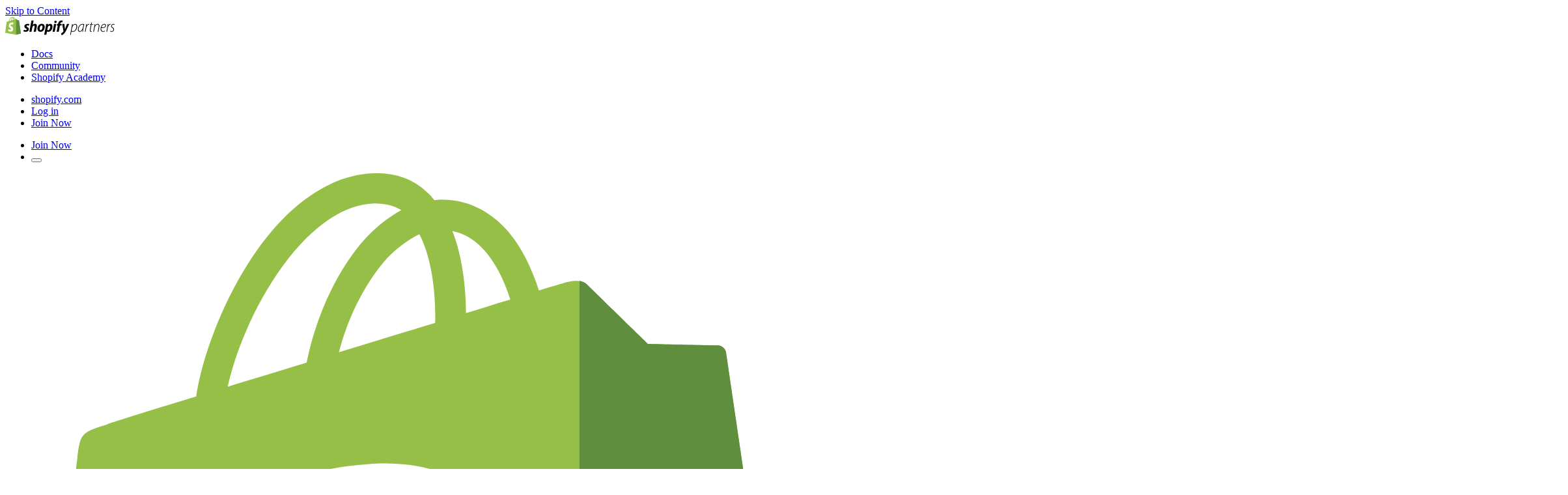

--- FILE ---
content_type: text/html; charset=utf-8
request_url: https://www.shopify.com/ng/partners/blog/build-an-eye-catching-non-rectangular-header-design
body_size: 54923
content:
<!DOCTYPE html><html lang="en-NG"><head><title>Build an Eye-Catching Non-Rectangular Header Design - Shopify Nigeria</title><meta charSet="utf-8"/><meta name="viewport" content="width=device-width,initial-scale=1"/><meta name="description" content="First mentioned as a tiny trend at the beginning of the year, non-rectangular headers were picked out by Jon Moore on UX Power Tools as something to watch out for in 2017. A non-rectangular header is a way to break the parallelled structure we’ve become accustomed to online. In this article you will learn: What non-rectangular headers are, and why has it become a tiny trend. How to implement diagonal headers in your site, using background images and solid colors. How to implement product card designs, with overlayed products."/><meta property="fb:pages" content="20409006880"/><meta property="fb:app_id" content="847460188612391"/><meta property="og:type" content="website"/><meta property="og:site_name" content="Shopify"/><meta property="og:title" content="Build an Eye-Catching Non-Rectangular Header Design - Shopify Nigeria"/><meta property="og:description" content="First mentioned as a tiny trend at the beginning of the year, non-rectangular headers were picked out by Jon Moore on UX Power Tools as something to watch out for in 2017. A non-rectangular header is a way to break the parallelled structure we’ve become accustomed to online. In this article you will learn: What non-rectangular headers are, and why has it become a tiny trend. How to implement diagonal headers in your site, using background images and solid colors. How to implement product card designs, with overlayed products."/><meta property="og:image" content="//cdn.shopify.com/s/files/1/0533/2089/files/header-design_f21d8b8c-9c4f-4e9b-abfa-f24eb6187747.jpg?v=1507058975"/><meta property="twitter:image" content="//cdn.shopify.com/s/files/1/0533/2089/files/header-design_f21d8b8c-9c4f-4e9b-abfa-f24eb6187747.jpg?v=1507058975"/><meta property="og:url" content="https://www.shopify.com/ng/partners/blog/build-an-eye-catching-non-rectangular-header-design"/><meta property="twitter:card" content="summary_large_image"/><meta property="twitter:site" content="Shopify"/><meta property="twitter:account_id" content="17136315"/><meta property="twitter:title" content="Build an Eye-Catching Non-Rectangular Header Design - Shopify Nigeria"/><meta property="twitter:description" content="First mentioned as a tiny trend at the beginning of the year, non-rectangular headers were picked out by Jon Moore on UX Power Tools as something to watch out for in 2017. A non-rectangular header is a way to break the parallelled structure we’ve become accustomed to online. In this article you will learn: What non-rectangular headers are, and why has it become a tiny trend. How to implement diagonal headers in your site, using background images and solid colors. How to implement product card designs, with overlayed products."/><link rel="preload" as="font" crossorigin="anonymous" type="font/woff2" href="https://cdn.shopify.com/b/shopify-brochure2-assets/5949cd393a8375a896fd0a9b74307666.woff2"/><link rel="stylesheet" href="https://cdn.shopify.com/shopifycloud/world/brochure/production-blog/assets/blog.v4-D0MJZFWo.css"/><link rel="icon" href="https://cdn.shopify.com/shopifycloud/web/assets/v1/favicon-default-6cbad9de243dbae3.ico" type="image/x-icon"/><link rel="apple-touch-icon" href="https://cdn.shopify.com/b/shopify-brochure2-assets/c97c60ca19c64a8b5378d9f9e971f7bd.png"/><link rel="apple-touch-icon" sizes="120x120" href="https://cdn.shopify.com/b/shopify-brochure2-assets/c97c60ca19c64a8b5378d9f9e971f7bd.png"/><link rel="apple-touch-icon" sizes="114x114" href="https://cdn.shopify.com/b/shopify-brochure2-assets/b13486e5693b246af63c66ab047a6b6b.png"/><link rel="apple-touch-icon" sizes="72x72" href="https://cdn.shopify.com/b/shopify-brochure2-assets/8734d76c98437c8ae8a628bbeed3750a.png"/><link rel="apple-touch-icon" sizes="57x57" href="https://cdn.shopify.com/b/shopify-brochure2-assets/193f18e4855704ef1716dc0cd750c1ee.png"/><link rel="canonical" href="https://www.shopify.com/ng/partners/blog/build-an-eye-catching-non-rectangular-header-design"/><link href="https://cdn.shopify.com" rel="preconnect"/><link href="https://gtm.shopify.com" rel="preconnect"/><link href="https://www.googletagmanager.com" rel="preconnect"/><link href="https://www.shopify.com/partners/blog/build-an-eye-catching-non-rectangular-header-design" hrefLang="x-default" rel="alternate"/><link href="https://www.shopify.com/partners/blog/build-an-eye-catching-non-rectangular-header-design" hrefLang="en-us" rel="alternate"/><link href="https://www.shopify.com/au/partners/blog/build-an-eye-catching-non-rectangular-header-design" hrefLang="en-AU" rel="alternate"/><link href="https://www.shopify.com/ca/partners/blog/build-an-eye-catching-non-rectangular-header-design" hrefLang="en-CA" rel="alternate"/><link href="https://www.shopify.com/hk-en/partners/blog/build-an-eye-catching-non-rectangular-header-design" hrefLang="en-HK" rel="alternate"/><link href="https://www.shopify.com/in/partners/blog/build-an-eye-catching-non-rectangular-header-design" hrefLang="en-IN" rel="alternate"/><link href="https://www.shopify.com/id/partners/blog/build-an-eye-catching-non-rectangular-header-design" hrefLang="en-ID" rel="alternate"/><link href="https://www.shopify.com/ie/partners/blog/build-an-eye-catching-non-rectangular-header-design" hrefLang="en-IE" rel="alternate"/><link href="https://www.shopify.com/my/partners/blog/build-an-eye-catching-non-rectangular-header-design" hrefLang="en-MY" rel="alternate"/><link href="https://www.shopify.com/nz/partners/blog/build-an-eye-catching-non-rectangular-header-design" hrefLang="en-NZ" rel="alternate"/><link href="https://www.shopify.com/ng/partners/blog/build-an-eye-catching-non-rectangular-header-design" hrefLang="en-NG" rel="alternate"/><link href="https://www.shopify.com/ph/partners/blog/build-an-eye-catching-non-rectangular-header-design" hrefLang="en-PH" rel="alternate"/><link href="https://www.shopify.com/sg/partners/blog/build-an-eye-catching-non-rectangular-header-design" hrefLang="en-SG" rel="alternate"/><link href="https://www.shopify.com/za/partners/blog/build-an-eye-catching-non-rectangular-header-design" hrefLang="en-ZA" rel="alternate"/><link href="https://www.shopify.com/uk/partners/blog/build-an-eye-catching-non-rectangular-header-design" hrefLang="en-GB" rel="alternate"/></head><body class="overscroll-y-none"><div class="absolute top-2 left-2 z-[100] pointer-events-none"><a href="#main" class="inline-block self-center overflow-hidden max-w-full px-button-px py-button-py ring-inset rounded-button text-button-size font-button-font font-button-weight tracking-button-tracking focus-visible:outline-2 focus-visible:outline-offset-2 focus-visible:outline-state-focus focus-visible:outline border-2 text-button-dark-primary-text bg-button-dark-primary-bg border-button-dark-primary-border ring-button-dark-primary-border hover:text-button-dark-primary-text-hover hover:bg-button-dark-primary-bg-hover hover:border-button-dark-primary-border-hover hover:ring-button-dark-primary-border-hover focus:text-button-dark-primary-text-focus focus:bg-button-dark-primary-bg-focus focus:border-button-dark-primary-border-focus focus:ring-button-dark-primary-border-focus active:text-button-dark-primary-text-active active:bg-button-dark-primary-bg-active active:border-button-dark-primary-border-active active:ring-button-dark-primary-border-active disabled:text-button-dark-primary-text-disabled disabled:bg-button-dark-primary-bg-disabled disabled:border-button-dark-primary-border-disabled disabled:ring-button-dark-primary-border-disabled transition-transform duration-300 translate-y-[-200%] motion-reduce:transition-none focus:translate-y-0" data-component-name="button" data-mode="dark" target="">Skip to Content</a></div><div class="relative"><header class="font-sans absolute h-full w-full pointer-events-none z-50" data-component-name="global-nav" data-viewable-component="true" data-has-secondary-navigation="true"><div class="after:absolute after:top-0 after:left-0 after:will-change-opacity after:pointer-events-none after:h-full after:w-full after:z-10 after:transition-opacity after:duration-200 w-full z-50 after:bg-white text-black after:opacity-100 -top-global-header pointer-events-auto sticky"><div class="h-global-header px-margin xl:px-auto-xl flex items-center z-20 relative"><a href="/ng/partners" class="inline-block shrink-0"><img src="https://cdn.shopify.com/b/shopify-brochure2-assets/08b278c519512d187520e1fe10b4f5b7.svg" alt="Shopify" class="h-7 mr-12"/></a><nav class="max-lg:hidden flex h-full" aria-label="Main" itemscope="" itemType="https://schema.org/SiteNavigationElement" data-click-outside="dismiss" data-component-name="desktop-main-navigation" data-viewable-component="true"><ul class="flex h-full"><li class="text-base mr-8"><div class="flex h-full"><a class="flex items-center hover:underline text-black hover:text-black" href="https://help.shopify.com/en/partners" aria-label="External source: Docs">Docs</a></div></li><li class="text-base mr-8"><div class="flex h-full"><a class="flex items-center hover:underline text-black hover:text-black" href="https://community.shopify.dev" aria-label="External source: Community">Community</a></div></li><li class="text-base mr-8"><div class="flex h-full"><a class="flex items-center hover:underline text-black hover:text-black" href="https://www.shopifyacademy.com" aria-label="External source: Shopify Academy">Shopify Academy</a></div></li></ul></nav><div class="ml-auto transition-opacity duration-200 opacity-100 delay-100"><ul class="lg:flex hidden items-center"><li class="mr-8 text-base"><a class="whitespace-nowrap hover:underline text-black" href="/ng" data-component-name="shopify site">shopify.com</a></li><li class="mr-8 text-base"><a class="whitespace-nowrap hover:underline text-black" href="https://partners.shopify.com/organizations" data-component-name="login" aria-label="External source: Log in">Log in</a></li><li class="leading-[0]"><a href="https://partners.shopify.com/signup" class="inline-block self-center overflow-hidden max-w-full px-button-px py-button-py ring-inset rounded-button text-button-size font-button-font font-button-weight tracking-button-tracking transition-all duration-150 focus-visible:outline-2 focus-visible:outline-offset-2 focus-visible:outline-state-focus focus-visible:outline border-2 text-button-light-primary-text bg-button-light-primary-bg border-button-light-primary-border ring-button-light-primary-border hover:text-button-light-primary-text-hover hover:bg-button-light-primary-bg-hover hover:border-button-light-primary-border-hover hover:ring-button-light-primary-border-hover focus:text-button-light-primary-text-focus focus:bg-button-light-primary-bg-focus focus:border-button-light-primary-border-focus focus:ring-button-light-primary-border-focus active:text-button-light-primary-text-active active:bg-button-light-primary-bg-active active:border-button-light-primary-border-active active:ring disabled:text-button-light-primary-text-disabled disabled:bg-button-light-primary-bg-disabled disabled:border-button-light-primary-border-disabled disabled:ring-button-light-primary-border-disabled" data-component-name="sign up" data-mode="light" target="">Join Now</a></li></ul><ul class="flex items-center lg:hidden mr-[-15px]"><li class="mr-2 sm:mr-8 text-base"><a class="whitespace-nowrap hover:underline text-black" href="https://partners.shopify.com/signup" data-component-name="shopify site" aria-label="External source: Join Now">Join Now</a></li><li><button class="flex h-12 w-12 cursor-pointer select-none flex-col items-center justify-center gap-1" aria-label="Menu" aria-expanded="false" aria-controls="MobileDrawer" aria-haspopup="true" type="button" data-component-name="navigation-toggle-open"><div class="h-0.5 w-[1.125rem] transition-all ease-out-in duration-500 motion-reduce:transition-none bg-black"></div><div class="h-0.5 w-[1.125rem] transition-all ease-out-in duration-500 motion-reduce:transition-none bg-black"></div><div class="h-0.5 w-[1.125rem] transition-all ease-out-in duration-500 motion-reduce:transition-none bg-black"></div></button></li></ul></div></div></div><div class="top-0 w-full z-20 before:absolute before:top-0 before:left-0 before:pointer-events-none before:w-full before:h-global-header-with-border before:z-20 after:absolute after:top-0 after:left-0 after:will-change-opacity after:pointer-events-none after:h-full after:w-full after:z-10 after:transition-opacity after:duration-200 after:bg-white text-black before:border-y before:border-black/20 after:opacity-100 pointer-events-auto before:opacity-0 sticky"><div class="h-global-header container flex items-center relative z-20"><div data-component-name="secondary-navigation" class="flex items-center gap-x-8 w-full h-14 sm:h-global-header text-black"><a href="/ng" data-component-name="logo-home" class="inline-block shrink-0 absolute left-0 top-1/2 -translate-y-1/2 transform-opacity will-change-opacity duration-200 z-20 w-9 opacity-0 pointer-events-none"><img src="https://cdn.shopify.com/b/shopify-brochure2-assets/cac815e4ee0f383f7b4b5302b5a7a29a.svg" alt="Shopify" class="h-9 w-full" data-component-name="shopify-logo"/></a><nav aria-label="Secondary" class="hidden lg:block h-full transition-transform will-change-transform duration-200 translate-x-0" data-click-outside="dismiss"><ul class="flex items-center gap-x-8 h-full"><li class="relative flex flex-col items-center h-full border-black/30"><a href="/ng/partners/blog" class="font-bold flex items-center h-full hover:underline outline-4 outline-state-focus focus-visible:outline">Blog</a></li><li class="relative flex flex-col items-center h-full after:absolute after:w-full after:h-[3px] after:bottom-0 hover:underline after:hidden after:bg-black"><a href="/ng/partners/blog/topics/shopify-news" class="flex items-center h-full outline-state-focus outline-4 focus-visible:outline" data-secondary-nav-tier="1">Shopify News</a></li><li class="relative flex flex-col items-center h-full after:absolute after:w-full after:h-[3px] after:bottom-0 hover:underline after:hidden after:bg-black"><a href="/ng/partners/blog/topics/case-studies" class="flex items-center h-full outline-state-focus outline-4 focus-visible:outline" data-secondary-nav-tier="1">Case Studies</a></li><li class="relative flex flex-col items-center h-full after:absolute after:w-full after:h-[3px] after:bottom-0 hover:underline after:hidden after:bg-black"><a href="/ng/partners/blog/latest" class="flex items-center h-full outline-state-focus outline-4 focus-visible:outline" data-secondary-nav-tier="1">Latest</a></li><li class="relative flex flex-col items-center h-full after:absolute after:w-full after:h-[3px] after:bottom-0 hover:underline after:hidden after:bg-black"><button type="button" aria-expanded="false" aria-haspopup="true" aria-controls="id_More_3" class="h-full outline-state-focus outline-4 focus-visible:outline" data-secondary-nav-tier="1"><span class="flex items-center">More<svg fill="none" viewBox="0 0 20 20" aria-hidden="true" icon="chevron" height="64" width="64" class="rotate-180 shrink-0 w-5 h-7 ml-2"><path stroke="currentColor" stroke-linecap="round" stroke-linejoin="round" d="m4 13 6-6 6 6"></path></svg></span></button><div id="id_More_3" class="absolute top-[80px] duration-500 left-0 rounded-lg transition-all box-content opacity-0 -translate-y-6 pointer-events-none w-[256px] bg-white text-black shadow-light"><ul class="p-4 w-[224px] box-content"><li class="py-3 px-4 rounded-lg"><a href="/ng/partners/blog/topics/shopify-app-development" class="hover:underline outline-state-focus outline-4 focus-visible:outline" data-secondary-nav-tier="2">App development</a></li><li class="py-3 px-4 rounded-lg"><a href="/ng/partners/blog/topics/shopify-theme-development" class="hover:underline outline-state-focus outline-4 focus-visible:outline" data-secondary-nav-tier="2">Shopify Theme Development</a></li><li class="py-3 px-4 rounded-lg"><a href="/ng/partners/blog/topics/front-end-development" class="hover:underline outline-state-focus outline-4 focus-visible:outline" data-secondary-nav-tier="2">Front End Development</a></li><li class="py-3 px-4 rounded-lg"><a href="/ng/partners/blog/topics/inspiration-creativity" class="hover:underline outline-state-focus outline-4 focus-visible:outline" data-secondary-nav-tier="2">Inspiration &amp; Creativity</a></li><li class="py-3 px-4 rounded-lg"><a href="/ng/partners/blog/topics/finding-new-clients" class="hover:underline outline-state-focus outline-4 focus-visible:outline" data-secondary-nav-tier="2">Finding New Clients</a></li><li class="py-3 px-4 rounded-lg"><a href="/ng/partners/blog/topics" class="hover:underline outline-state-focus outline-4 focus-visible:outline" data-secondary-nav-tier="2">See All topics</a></li></ul></div></li></ul></nav><div class="hidden lg:block ml-auto"><button type="button" class="hidden lg:flex flex-row items-center text-base cursor-pointer blog-navbar-navigation" aria-label="Search" aria-expanded="false">Search<span style="width:16px;height:16px;display:inline-block"></span></button><div class="mb-6 lg:mb-0 lg:absolute lg:bottom-0 lg:left-0 w-full z-50 bg-white lg:hidden"><div class="lg:container lg:h-[71px] flex items-center"><div class="flex flex-row items-center text-base relative w-full border-b border-[#ccc]"><form method="get" action="/ng/partners/blog/build-an-eye-catching-non-rectangular-header-design" class="flex lg:block w-full -mt-4 lg:mt-0" novalidate="" data-component-extra-search-value="" role="search" aria-label="Search" data-discover="true"><input class="outline-0 text-base relative z-20 bg-transparent w-full lg:placeholder:text-transparent py-2 placeholder-shade-50" type="text" name="header-search" autoComplete="off" placeholder="Search" aria-label="Search input" aria-describedby="search-instructions" value=""/><button type="submit" class="lg:hidden p-6 -mr-6" aria-label="Submit search"><span style="width:16px;height:16px;display:inline-block"></span></button></form><div class="hidden lg:flex absolute z-10 top-1/2 left-0 -translate-y-1/2 flex-row items-center text-base text-shade-50" id="search-instructions" aria-hidden="true">Type something you&#x27;re looking for<span style="width:16px;height:16px;display:inline-block"></span></div><button type="button" class="hidden lg:block p-2 cursor-pointer ml-auto" aria-label="Close search"><span style="width:20px;height:20px;display:inline-block"></span></button></div></div></div></div><div class="pl-8 app-signup-links transform-opacity duration-200 relative before:h-[22px] before:bg-shade-30 before:w-[1px] before:absolute before:left-0 before:top-[1/2] before:translate-[-1/2] opacity-0 lg:hidden"><ul class="flex items-center"><li class="mr-8 text-base"><a class="whitespace-nowrap hover:underline text-black" href="/ng" data-component-name="shopify site">shopify.com</a></li><li class="mr-8 text-base"><a class="whitespace-nowrap hover:underline text-black" href="https://partners.shopify.com/organizations" data-component-name="login" aria-label="External source: Log in">Log in</a></li><li class="leading-[0]"><a href="https://partners.shopify.com/signup" class="inline-block self-center overflow-hidden max-w-full px-button-px py-button-py ring-inset rounded-button text-button-size font-button-font font-button-weight tracking-button-tracking transition-all duration-150 focus-visible:outline-2 focus-visible:outline-offset-2 focus-visible:outline-state-focus focus-visible:outline border-2 text-button-light-primary-text bg-button-light-primary-bg border-button-light-primary-border ring-button-light-primary-border hover:text-button-light-primary-text-hover hover:bg-button-light-primary-bg-hover hover:border-button-light-primary-border-hover hover:ring-button-light-primary-border-hover focus:text-button-light-primary-text-focus focus:bg-button-light-primary-bg-focus focus:border-button-light-primary-border-focus focus:ring-button-light-primary-border-focus active:text-button-light-primary-text-active active:bg-button-light-primary-bg-active active:border-button-light-primary-border-active active:ring disabled:text-button-light-primary-text-disabled disabled:bg-button-light-primary-bg-disabled disabled:border-button-light-primary-border-disabled disabled:ring-button-light-primary-border-disabled" data-component-name="sign up" data-mode="light" target="">Join Now</a></li></ul></div></div></div></div><svg class="sr-only" aria-hidden="true"><defs><linearGradient id="start_svg__a" x1="4" y1="2.5" x2="37.5" y2="36" gradientUnits="userSpaceOnUse"><stop stop-color="#00E392"></stop><stop offset="1" stop-color="#00B4CD"></stop></linearGradient><linearGradient id="manage_svg__a" x1="1" y1="1" x2="39" y2="39" gradientUnits="userSpaceOnUse"><stop stop-color="#1CD9D9"></stop><stop offset="1" stop-color="#70D50E"></stop></linearGradient><linearGradient id="market_svg__a" x1="1" y1="1" x2="39" y2="39" gradientUnits="userSpaceOnUse"><stop stop-color="#EA4EF2"></stop><stop offset="1" stop-color="#29C9FF"></stop></linearGradient><linearGradient id="start_svg__b" x1="4" y1="2.5" x2="37.5" y2="36" gradientUnits="userSpaceOnUse"><stop stop-color="#00E392"></stop><stop offset="1" stop-color="#00B4CD"></stop></linearGradient><linearGradient id="sell_svg__a" x1="1" y1="1" x2="39" y2="39" gradientUnits="userSpaceOnUse"><stop stop-color="#33EDE2"></stop><stop offset="1" stop-color="#6754FF"></stop></linearGradient><clipPath id="white_circle_svg__a"><path fill="#fff" d="M0 0h40v40H0z"></path></clipPath><linearGradient id="paint0_linear_1_569" x1="6.12412" y1="7.32529" x2="16.6923" y2="17.7506" gradientUnits="userSpaceOnUse"><stop offset="0.161933" stop-color="#27293B"></stop><stop offset="0.760531" stop-color="#27293B"></stop></linearGradient><linearGradient id="paint1_linear_1_569" x1="18.4621" y1="6.91041" x2="12.5203" y2="17.2518" gradientUnits="userSpaceOnUse"><stop stop-color="#27293B"></stop><stop offset="1" stop-color="#4F58AA"></stop></linearGradient><linearGradient id="paint0_linear_41_589" x1="7.59808" y1="8.96" x2="28.4853" y2="30.2112" gradientUnits="userSpaceOnUse"><stop stop-color="#A8B1EB"></stop><stop offset="1" stop-color="#32386C"></stop></linearGradient><linearGradient id="paint1_linear_41_589" x1="18.4622" y1="6.91041" x2="12.7852" y2="12.9621" gradientUnits="userSpaceOnUse"><stop stop-color="#A8B1EB"></stop><stop offset="1" stop-color="#4F58AA"></stop></linearGradient><linearGradient id="paint0_linear_1_568" x1="85.4375" y1="44" x2="-160.562" y2="-57" gradientUnits="userSpaceOnUse"><stop stop-color="white"></stop><stop offset="0.829504" stop-color="white" stop-opacity="0"></stop></linearGradient><radialGradient id="paint1_radial_1_568" cx="0" cy="0" r="1" gradientUnits="userSpaceOnUse" gradientTransform="translate(73.4375 49) rotate(-96.3402) scale(54.3323 72.1138)"><stop stop-color="#3C00BB" stop-opacity="0.72"></stop><stop offset="1" stop-color="white" stop-opacity="0"></stop></radialGradient><radialGradient id="paint2_radial_1_568" cx="0" cy="0" r="1" gradientUnits="userSpaceOnUse" gradientTransform="translate(107.438 44) rotate(-15.5615) scale(82.0061 39.4114)"><stop stop-color="#423EFF" stop-opacity="0.6"></stop><stop offset="0.754349" stop-color="#12C06D" stop-opacity="0"></stop></radialGradient><linearGradient id="paint3_linear_1_568" x1="15.1241" y1="17.3253" x2="25.6923" y2="27.7506" gradientUnits="userSpaceOnUse"><stop offset="0.161933" stop-color="#27293B"></stop><stop offset="0.760531" stop-color="#27293B"></stop></linearGradient><linearGradient id="paint4_linear_1_568" x1="27.4621" y1="16.9104" x2="21.5203" y2="27.2518" gradientUnits="userSpaceOnUse"><stop stop-color="#27293B"></stop><stop offset="1" stop-color="#4F58AA"></stop></linearGradient><linearGradient id="paint0_linear_1_612" x1="85.4375" y1="44" x2="-160.562" y2="-57" gradientUnits="userSpaceOnUse"><stop stop-color="white"></stop><stop offset="0.829504" stop-color="white"></stop></linearGradient><radialGradient id="paint1_radial_1_612" cx="0" cy="0" r="1" gradientUnits="userSpaceOnUse" gradientTransform="translate(73.4375 49) rotate(-99.5942) scale(44.6242 90.7846)"><stop stop-color="#3C00BB" stop-opacity="0.72"></stop><stop offset="1" stop-color="white" stop-opacity="0"></stop></radialGradient><radialGradient id="paint2_radial_1_612" cx="0" cy="0" r="1" gradientUnits="userSpaceOnUse" gradientTransform="translate(107.438 44) rotate(-47.641) scale(98.7905 47.4778)"><stop stop-color="#423EFF" stop-opacity="0.6"></stop><stop offset="0.754349" stop-color="#12C06D" stop-opacity="0"></stop></radialGradient><linearGradient id="paint3_linear_1_612" x1="15.1242" y1="17.3253" x2="25.6923" y2="27.7506" gradientUnits="userSpaceOnUse"><stop offset="0.161933" stop-color="#27293B"></stop><stop offset="0.760531" stop-color="#27293B"></stop></linearGradient><linearGradient id="paint4_linear_1_612" x1="27.4621" y1="16.9104" x2="21.5203" y2="27.2518" gradientUnits="userSpaceOnUse"><stop stop-color="#27293B"></stop><stop offset="1" stop-color="#4F58AA"></stop></linearGradient><linearGradient id="paint0_linear_1_651" x1="85.4375" y1="44" x2="-160.562" y2="-57" gradientUnits="userSpaceOnUse"><stop stop-color="white"></stop><stop offset="0.829504" stop-color="white"></stop></linearGradient><radialGradient id="paint1_radial_1_651" cx="0" cy="0" r="1" gradientUnits="userSpaceOnUse" gradientTransform="translate(73.4375 49) rotate(-99.5942) scale(44.6242 90.7846)"><stop stop-color="#3C00BB" stop-opacity="0.72"></stop><stop offset="1" stop-color="white" stop-opacity="0"></stop></radialGradient><radialGradient id="paint2_radial_1_651" cx="0" cy="0" r="1" gradientUnits="userSpaceOnUse" gradientTransform="translate(107.438 44) rotate(-47.641) scale(98.7905 47.4778)"><stop stop-color="#423EFF" stop-opacity="0.6"></stop><stop offset="0.754349" stop-color="#12C06D" stop-opacity="0"></stop></radialGradient><linearGradient id="paint3_linear_1_651" x1="15.1242" y1="17.3253" x2="25.6923" y2="27.7506" gradientUnits="userSpaceOnUse"><stop offset="0.161933" stop-color="#27293B"></stop><stop offset="0.760531" stop-color="#27293B"></stop></linearGradient><linearGradient id="paint4_linear_1_651" x1="27.4621" y1="16.9104" x2="21.5203" y2="27.2518" gradientUnits="userSpaceOnUse"><stop stop-color="#27293B"></stop><stop offset="1" stop-color="#4F58AA"></stop></linearGradient><linearGradient id="paint0_linear_41_588" x1="-59.2497" y1="-1.6632e-07" x2="-32.4337" y2="99.4491" gradientUnits="userSpaceOnUse"><stop offset="0.000294443" stop-color="#15161B"></stop><stop offset="0.606057" stop-color="#1C1F31"></stop></linearGradient><radialGradient id="paint1_radial_41_588" cx="0" cy="0" r="1" gradientUnits="userSpaceOnUse" gradientTransform="translate(146.438 64) rotate(-172.051) scale(224.154 105.307)"><stop stop-color="#333FB2"></stop><stop offset="0.75924" stop-color="#27293B" stop-opacity="0"></stop></radialGradient><linearGradient id="paint2_linear_41_588" x1="16.5981" y1="18.96" x2="37.4853" y2="40.2112" gradientUnits="userSpaceOnUse"><stop stop-color="#A8B1EB"></stop><stop offset="1" stop-color="#32386C"></stop></linearGradient><linearGradient id="paint3_linear_41_588" x1="27.4622" y1="16.9104" x2="21.7852" y2="22.9621" gradientUnits="userSpaceOnUse"><stop stop-color="#A8B1EB"></stop><stop offset="1" stop-color="#4F58AA"></stop></linearGradient><linearGradient id="paint0_linear_41_625" x1="-59.2497" y1="-1.6632e-07" x2="-32.4337" y2="99.4491" gradientUnits="userSpaceOnUse"><stop offset="0.000294443" stop-color="#15161B"></stop><stop offset="0.606057" stop-color="#1C1F31"></stop></linearGradient><radialGradient id="paint1_radial_41_625" cx="0" cy="0" r="1" gradientUnits="userSpaceOnUse" gradientTransform="translate(146.438 64) rotate(-172.051) scale(224.154 105.307)"><stop stop-color="#333FB2"></stop><stop offset="0.75924" stop-color="#27293B" stop-opacity="0"></stop></radialGradient><linearGradient id="paint2_linear_41_625" x1="16.5981" y1="18.96" x2="37.4853" y2="40.2112" gradientUnits="userSpaceOnUse"><stop stop-color="#A8B1EB"></stop><stop offset="1" stop-color="#32386C"></stop></linearGradient><linearGradient id="paint3_linear_41_625" x1="27.4622" y1="16.9104" x2="21.7852" y2="22.9621" gradientUnits="userSpaceOnUse"><stop stop-color="#A8B1EB"></stop><stop offset="1" stop-color="#4F58AA"></stop></linearGradient><linearGradient id="paint0_linear_41_662" x1="-59.2497" y1="-1.6632e-07" x2="-32.4337" y2="99.4491" gradientUnits="userSpaceOnUse"><stop offset="0.000294443" stop-color="#15161B"></stop><stop offset="0.606057" stop-color="#1C1F31"></stop></linearGradient><radialGradient id="paint1_radial_41_662" cx="0" cy="0" r="1" gradientUnits="userSpaceOnUse" gradientTransform="translate(146.438 64) rotate(-172.051) scale(224.154 105.307)"><stop stop-color="#333FB2"></stop><stop offset="0.75924" stop-color="#27293B" stop-opacity="0"></stop></radialGradient><linearGradient id="paint2_linear_41_662" x1="16.5981" y1="18.96" x2="37.4853" y2="40.2112" gradientUnits="userSpaceOnUse"><stop stop-color="#A8B1EB"></stop><stop offset="1" stop-color="#32386C"></stop></linearGradient><linearGradient id="paint3_linear_41_662" x1="27.4622" y1="16.9104" x2="21.7852" y2="22.9621" gradientUnits="userSpaceOnUse"><stop stop-color="#A8B1EB"></stop><stop offset="1" stop-color="#4F58AA"></stop></linearGradient></defs></svg></header><main role="main" id="main" tabindex="-1" class="focus-visible:outline-none"><div class="fixed top-0 left-0 h-[6px] z-50 bg-partners-highlight" style="width:null%"></div><section class="grid grid-cols-full bg-section-light-bg text-section-light-text featured-blogs gap-y-0 pt-36 pb-0" data-section-name="" data-component-name="build-an-eye-catching-non-rectangular-header-desig" data-viewable-component="true" data-mode="light"><div class="relative overflow-hidden bg-partners-conversionBg bg-partners-article-converion bg-no-repeat bg-bottom"><picture data-component-name="image"><img alt="" class="absolute right-[-380px] h-full w-auto min-w-[950px]" src=""/></picture><div class="container relative flex flex-col items-center text-center py-[60px] px-[40px] tablet-xl:px-[130px] desktop:px-[210px]"><p class="richtext font-extralight font-sans text-white text-t2">Become a Shopify Partner.</p><p class="richtext font-extralight mb-4 font-sans text-white text-t2">Unlock business growth.</p><a href="https://partners.shopify.com/signup" class="inline-block self-center overflow-hidden max-w-full px-button-px py-button-py ring-inset rounded-button tracking-button-tracking transition-all duration-150 focus-visible:outline-2 focus-visible:outline-offset-2 focus-visible:outline-state-focus focus-visible:outline border-2 border-button-light-primary-border ring-button-light-primary-border hover:border-button-light-primary-border-hover hover:ring-button-light-primary-border-hover focus:border-button-light-primary-border-focus focus:ring-button-light-primary-border-focus active:border-button-light-primary-border-active active:ring disabled:text-button-light-primary-text-disabled disabled:bg-button-light-primary-bg-disabled disabled:border-button-light-primary-border-disabled disabled:ring-button-light-primary-border-disabled text-base font-ibmmono font-medium bg-partners-conversionButton text-partners-conversionButtonText hover:bg-[#62ba6b] hover:text-black active:bg-[#00740B] active:text-black focus:bg-[#00740B] focus:text-black" data-component-name="button" target="">Join Today</a></div></div><article id="article" itemscope="" itemType="https://schema.org/Article" class="featured-blogs__section"><meta itemProp="mainEntityOfPage" content="/ng/partners/blog/build-an-eye-catching-non-rectangular-header-design"/><meta itemProp="dateModified" content="2017-10-04T13:00:00.000Z"/><div class="relative"><div class="py-10 tablet:text-center desktop:pt-16 desktop:pb-16" data-mode="light"><div class="container desktop:w-9/12 desktop:mx-auto"><div class="uppercase text-shade-100 font-aktivgroteskextended text-[12px] leading-[14px] tracking-[0.01em] font-semibold tablet-xl:font-sans tablet-xl:text-[11px] tablet-xl:leading-[13px] tablet:tracking-[0.5px] tablet:font-bold pb-2"><a href="/ng/partners/blog" class="no-underline hover:text-link-light-hover topic-link">blog</a><span class="richtext px-2.5 text-xs">|</span><a href="/ng/partners/blog/topics/front-end-development" class="no-underline hover:text-link-light-hover topic-link">Front End Development</a></div><h1 class="richtext font-medium tracking-[-0.02em] text-[28px] leading-9 tablet-xl:text-[40px] tablet-xl:leading-[48px]" itemProp="headline">Build an Eye-Catching Non-Rectangular Header Design</h1><p class="richtext font-normal tracking-[-0.02em] text-[18px] leading-[26px] tablet-xl:text-[20px] tablet-xl:leading-7 desktop:text-[22px] desktop:leading-8 mt-4 desktop:mt-4">First mentioned as a tiny trend at the beginning of the year, non-rectangular headers were picked out by Jon Moore on UX Power Tools as something to watch out for in 2017. A non-rectangular header is a way to break the parallelled structure we’ve become accustomed to online. In this article you will learn: What non-rectangular headers are, and why has it become a tiny trend. How to implement diagonal headers in your site, using background images and solid colors. How to implement product card designs, with overlayed products.</p><div class="lg:hidden mt-4 tablet-xl:mt-12"><div class="gap-x-1 flex flex-wrap font-bold sm:justify-center !text-lg text-legacy-gray-90"> <!-- -->by <span itemProp="author" itemscope="" itemType="https://schema.org/Person"><a href="/ng/partners/blog/authors/tiffany-tse" class="no-underline" itemProp="url"><span itemProp="name">Tiffany Tse</span></a></span></div><div class="text-body-sm text-shade-50">Published on<!-- --> <time>4 Oct 2017</time></div></div></div></div><div class="tablet:container desktop:w-9/12 desktop:mx-auto overflow-hidden flex justify-center"><img class="" src="//cdn.shopify.com/s/files/1/0533/2089/files/header-design_f21d8b8c-9c4f-4e9b-abfa-f24eb6187747.jpg?v=1507058975&amp;originalWidth=1848&amp;originalHeight=782" alt="header design" loading="eager" decoding="async" width="1848" height="782" srcSet="//cdn.shopify.com/s/files/1/0533/2089/files/header-design_f21d8b8c-9c4f-4e9b-abfa-f24eb6187747.jpg?v=1507058975&amp;originalWidth=1848&amp;originalHeight=782&amp;width=200 200w, //cdn.shopify.com/s/files/1/0533/2089/files/header-design_f21d8b8c-9c4f-4e9b-abfa-f24eb6187747.jpg?v=1507058975&amp;originalWidth=1848&amp;originalHeight=782&amp;width=400 400w, //cdn.shopify.com/s/files/1/0533/2089/files/header-design_f21d8b8c-9c4f-4e9b-abfa-f24eb6187747.jpg?v=1507058975&amp;originalWidth=1848&amp;originalHeight=782&amp;width=600 600w, //cdn.shopify.com/s/files/1/0533/2089/files/header-design_f21d8b8c-9c4f-4e9b-abfa-f24eb6187747.jpg?v=1507058975&amp;originalWidth=1848&amp;originalHeight=782&amp;width=800 800w, //cdn.shopify.com/s/files/1/0533/2089/files/header-design_f21d8b8c-9c4f-4e9b-abfa-f24eb6187747.jpg?v=1507058975&amp;originalWidth=1848&amp;originalHeight=782&amp;width=1000 1000w, //cdn.shopify.com/s/files/1/0533/2089/files/header-design_f21d8b8c-9c4f-4e9b-abfa-f24eb6187747.jpg?v=1507058975&amp;originalWidth=1848&amp;originalHeight=782&amp;width=1200 1200w, //cdn.shopify.com/s/files/1/0533/2089/files/header-design_f21d8b8c-9c4f-4e9b-abfa-f24eb6187747.jpg?v=1507058975&amp;originalWidth=1848&amp;originalHeight=782&amp;width=1400 1400w, //cdn.shopify.com/s/files/1/0533/2089/files/header-design_f21d8b8c-9c4f-4e9b-abfa-f24eb6187747.jpg?v=1507058975&amp;originalWidth=1848&amp;originalHeight=782&amp;width=1600 1600w, //cdn.shopify.com/s/files/1/0533/2089/files/header-design_f21d8b8c-9c4f-4e9b-abfa-f24eb6187747.jpg?v=1507058975&amp;originalWidth=1848&amp;originalHeight=782&amp;width=1800 1800w"/></div></div><div class="container grid-cols-4 sm:grid-cols-8 md:grid-cols-12 block tablet-xl:grid gap-y-0 gap-x-12"><div class="col-span-4 xs:col-span-12 md:col-span-4 lg:col-span-3 col-start-1 nav-drawer md:pb-20 pt-10 desktop:pt-16" data-component-name="blog-left-sidebar"><nav class="md:top-[calc(var(--header-height)*2)] md:max-h-[calc(100vh-var(--header-height))] md:overflow-auto md:sticky md:pb-6 pr-2"><div class="bg-[#EAE8FF] hidden md:block"><div class="p-6"><p class="richtext text-2xl font-aktivgroteskextended text-[#390278] font-bold mb-4">Earn more revenue as a Shopify Partner</p><p class="richtext font-aktivgroteskextended text-[#212326] text-base mb-4">Grow your Shopify expertise and unlock new ways to earn revenue for your own business with the Shopify Partner Program.</p><a href="https://partners.shopify.com/signup" class="inline-block self-center overflow-hidden max-w-full px-button-px py-button-py ring-inset rounded-button font-button-font font-button-weight tracking-button-tracking transition-all duration-150 focus-visible:outline-2 focus-visible:outline-offset-2 focus-visible:outline-state-focus focus-visible:outline border-2 text-button-light-primary-text border-button-light-primary-border ring-button-light-primary-border hover:text-button-light-primary-text-hover hover:border-button-light-primary-border-hover hover:ring-button-light-primary-border-hover focus:text-button-light-primary-text-focus focus:border-button-light-primary-border-focus focus:ring-button-light-primary-border-focus active:text-button-light-primary-text-active active:border-button-light-primary-border-active active:ring disabled:text-button-light-primary-text-disabled disabled:bg-button-light-primary-bg-disabled disabled:border-button-light-primary-border-disabled disabled:ring-button-light-primary-border-disabled text-base bg-[#390278] hover:bg-[#390278] active:bg-[#390278] focus:bg-[#390278]" data-component-name="button" target="">Become a Partner</a></div></div></nav></div><div class="col-span-4 xs:col-span-12 md:col-span-8 lg:col-span-6 col-start-1"><div id="article-content" class="text-body-base text-shade-70 md:pt-10 desktop:pt-16 [&amp;_h2]:text-t4 [&amp;_h2]:mt-12 [&amp;_h2]:mb-6 [&amp;_h2]:text-black [&amp;_h2]:font-medium [&amp;_.heading--2]:text-t5 [&amp;_.heading--2]:text-black [&amp;_.heading--2]:font-aktivgroteskextended [&amp;_.heading--2]:mb-6 [&amp;_.heading--2]:font-medium [&amp;_h3]:text-t5 [&amp;_h3]:mt-12 [&amp;_h3]:mb-4 [&amp;_h3]:text-black [&amp;_h4]:text-t6 [&amp;_h4]:mt-12 [&amp;_h4]:mb-4 [&amp;_h4]:text-black [&amp;_h5]:text-t7 [&amp;_p]:mb-6 [&amp;_hr]:mb-6 [&amp;_a]:text-black [&amp;_a]:font-medium [&amp;_a]:underline [&amp;_a:hover]:no-underline [&amp;_sup_a]:no-underline [&amp;_sup_a:hover]:underline [&amp;_.marketing-button]:text-white [&amp;_.marketing-button]:no-underline [&amp;_a&gt;img]:mt-3 [&amp;_a&gt;img]:mb-8 [&amp;_a&gt;img]:h-[revert-layer] [&amp;_img]:my-12 [&amp;_a&gt;img]:inline-block [&amp;_figure&gt;img]:mb-0 [&amp;_figure]:mb-12 [&amp;_img]:inline-block [&amp;_ul]:list-disc [&amp;_ul]:space-y-3 [&amp;_ul]:pl-6 [&amp;_ul]:mb-6 [&amp;_ul_li]:pl-4 [&amp;_ol]:list-decimal [&amp;_ol]:space-y-3 [&amp;_ol]:pl-6 [&amp;_ol]:mb-6 [&amp;_ol_li]:pl-4 [&amp;_ol_li::marker]:font-bold [&amp;_iframe]:max-w-full [&amp;_figcaption]:mb-12 [&amp;_figcaption]:text-center [&amp;_figcaption]:text-xs [&amp;_figcaption]:sm:text-sm [&amp;_figcaption]:mt-1 [&amp;_strong]:font-medium [&amp;_strong]:text-black [&amp;_.heading--4]:font-aktivgroteskextended [&amp;_.heading--4]:text-2xl [&amp;_.heading--4]:text-black [&amp;_.heading--4]:font-medium [&amp;_.heading--4]:tracking-[-.02em] [&amp;_iframe]:mt-3 [&amp;_iframe]:mb-9 [&amp;_.container]:m-0 [&amp;_.container]:flex [&amp;_.container]:gap-5 [&amp;_.container]:flex-wrap [&amp;_.green]:text-[green] [&amp;_.red]:text-[red] [&amp;_.pros]:bg-[#eafaea] [&amp;_.pros]:rounded-[10px] [&amp;_.pros]:p-5 [&amp;_.pros_h3]:mt-2 [&amp;_.cons]:bg-[#ffebe6] [&amp;_.cons]:rounded-[10px] [&amp;_.cons]:p-5 [&amp;_.cons_h3]:mt-2 [&amp;_.pros]:tablet:flex-[1_0_calc(50%-10px)] [&amp;_.pros]:flex-[1_0_100%] [&amp;_.cons]:tablet:flex-[1_0_calc(50%-10px)] [&amp;_.cons]:flex-[1_0_100%] [&amp;_.pros_.grid-container]:grid [&amp;_.cons_.grid-container]:grid [&amp;_.grid-container]:gap-[5px] [&amp;_.grid-container]:grid-cols-[15px_auto] [&amp;_.pros_.grid-container]:p-[5px] [&amp;_.cons_.grid-container]:p-[5px] [&amp;_.aspect-video_iframe]:mt-0 article-content [&amp;_.truncated-text]:relative [&amp;_.truncated-text]:max-h-[300px] [&amp;_.truncated-text]:overflow-hidden [&amp;_.truncated-text]:mb-6 [&amp;_.truncated-text::before]:absolute [&amp;_.truncated-text::before]:content-[&quot;&quot;] [&amp;_.truncated-text::before]:bottom-0 [&amp;_.truncated-text::before]:w-full [&amp;_.truncated-text::before]:h-[150px] [&amp;_.truncated-text::before]:bg-gradient-to-t [&amp;_.truncated-text::before]:from-white [&amp;_.truncated-text::before]:from-50% [&amp;_.truncated-text::before]:to-transparent [&amp;_.truncated-text\_\_toggle]:absolute [&amp;_.truncated-text\_\_toggle]:bottom-0 [&amp;_.truncated-text\_\_toggle]:w-full [&amp;_.truncated-text\_\_toggle]:text-center [&amp;_.marketing-code]:bg-[#f0f1f2] [&amp;_.marketing-code]:font-bold [&amp;_.marketing-code]:p-1 [&amp;_.marketing-code.marketing-code--block]:p-4 [&amp;_.marketing-code--block]:block [&amp;_.marketing-code--block]:max-w-full [&amp;_.marketing-code--block]:overflow-x-scroll [&amp;_.marketing-code--block]:mb-5 [&amp;_.partners-signup]:mt-6 [&amp;_.partners-signup]:mb-12 [&amp;_.partners-signup]:bg-gray-200 [&amp;_.partners-signup]:p-3 [&amp;_.partners-signup]:md:p-6 [&amp;_.table]:block [&amp;_.table]:overflow-x-scroll [&amp;_.table]:max-w-full" itemProp="articleBody"><div class="hidden leadpage-container leadpage__image leadpage__content marketing-button hide--mobile block--bordered"></div><div>
<p>First mentioned as a tiny trend at the beginning of the year, non-rectangular headers were picked out by <a href="https://www.uxpower.tools/non-rectangular-headers/" rel="nofollow noopener noreferrer" target="_blank">Jon Moore on UX Power Tools</a> as being something to
  watch out for. In his article, he showed several examples, and people in the <a href="https://twitter.com/search?q=non-rectangular%20headers&amp;src=typd" rel="nofollow noopener noreferrer" target="_blank">web community quickly agreed</a> that
  they were also seeing this trend around the web. We’ve even used non-rectangular headers here at Shopify on some of
  our properties, like <a href="/ca/plus">Shopify Plus</a>.</p>
<p>In this article I’ll cover what a non-rectangular header is, and review a few resources related to the subject. I’ll
  also go over some examples of how you can get started implementing these dynamic headers using a <a href="/ng/website/builder">website builder</a>.</p>
<h2>What is a non-rectangular header?</h2>
<p>A non-rectangular header is a way to break the parallelled structure we’ve become accustomed to online. Rectangular
  shapes are inherent in web design, probably because web layouts are really just <a href="https://developer.mozilla.org/en-US/docs/Web/CSS/CSS_Box_Model/Introduction_to_the_CSS_box_model" rel="nofollow noopener noreferrer" target="_blank">made up of
    visible and invisible boxes</a>. With non-rectangular headers, designers and developers are experimenting with ways
  of breaking those horizontal lines, creating more dynamic and visually interesting work.</p>
<blockquote class="border-l-2 pl-4 font-aktivgroteskextended text-xl font-medium tracking-tight my-12 [&amp;_p]:mb-4 [&amp;_cite]:font-aktivgroteskextended [&amp;_cite]:text-sm [&amp;_cite]:not-italic [&amp;_cite]:font-medium [&amp;_cite]:tracking-[-0.0175rem] [&amp;_footer]:mt-4 [&amp;_cite::before]:content-[&quot;–&quot;] [&amp;_cite::before]:mr-1 border-partners-highlight">"A non-rectangular header is a way to break the parallelled structure we’ve become accustomed to online."
</blockquote>
<p>In many cases these non-rectangular patterns — whether they are sweeping horizontals, waves, zigzags, or subtle
  curves — often add a z-level depth to the designs and move the eye down a page with ease. Here are some examples to
  give you an idea of what I’m talking about, and if you want even more check out <a href="https://www.uxpower.tools/non-rectangular-headers/" rel="nofollow noopener noreferrer" target="_blank">Jon’s article</a>.</p>
<h3>1. Shopify Plus</h3>
<figure><img src="//cdn.shopify.com/s/files/1/0533/2089/files/header-design-shopify-plus_7db2625f-315e-4bb4-8e58-46db373054cb.png?v=1507051480" alt="header design: shopify plus" href="https://cdn.shopify.com/s/files/1/0533/2089/files/header-design-shopify-plus_7db2625f-315e-4bb4-8e58-46db373054cb.png?v=1507051480">
  <figcaption>
    <p>The <a href="/ng/plus">Shopify Plus</a> website uses non-rectangular headers in a diagonal
      zigzag fashion, to give the feeling of a subtle graph.</p>
  </figcaption>
</figure>
<h3>2. Mike Sattler</h3>
<figure><img class="marketing-block marketing-block--bordered" src="//cdn.shopify.com/s/files/1/0533/2089/files/header-design-mike-sattler.png?v=1507050492" alt="header design: mike sattler" href="https://cdn.shopify.com/s/files/1/0533/2089/files/header-design-mike-sattler.png?v=1507050492" loading="lazy">
  <figcaption>
    <p><a href="https://dribbble.com/shots/2740812-VC-Landing-Page" rel="nofollow noopener noreferrer" target="_blank">Mike Sattler</a> designed this homepage with a
      couple of overlapping diagonals, which help pull the viewer’s eye down the page.</p>
  </figcaption>
</figure>
<h3>3. Stripe</h3>
<figure><img class="marketing-block marketing-block--bordered" src="//cdn.shopify.com/s/files/1/0533/2089/files/header-design-stripe.png?v=1507050702" alt="header design: stripe" href="https://cdn.shopify.com/s/files/1/0533/2089/files/header-design-stripe.png?v=1507050702" loading="lazy">
  <figcaption>
    <p><a href="https://stripe.com/ca" rel="nofollow noopener noreferrer" target="_blank">Stripe’s homepage design</a> by <a href="https://dribbble.com/bdc" rel="nofollow noopener noreferrer" target="_blank">Benjamin De
        Cock</a> uses a series of gradient based rectangles that have been skewed to create a sweeping diagonal, drawing
      your eye across the page.</p>
  </figcaption>
</figure>
<h2>Building non-rectangular headers</h2>
<p>In my opinion, the trickiest part to building non-rectangular headers is figuring out the best way to code these
  designs. Because there are a multitude of ways to achieve similar effects, I’ve found Ahmad Nassri’s <a href="https://codepen.io/ahmadnassri/post/non-rectangular-headers-part-1" rel="nofollow noopener noreferrer" target="_blank">Ultimate Guide to Non-Rectangular
    Headers</a> super helpful in determining the best approach for a particular design.</p>
<p>More specifically, I really enjoy how he breaks each type of non-rectangular form down into four categories: simple
  CSS, generated content, cross browser support, and performance.</p>
<p>At the end of the day, it really depends on your specific situation. For example, what browsers you need to support
  will determine if you can use an SVG mask, CSS shapes, or 2D transforms. That being said, if you take a progressively
  enhanced approach, these design flourishes don’t need to render for everyone — those with an up-to-date browser can
  experience the gorgeous design, while those with an outdated one might just get a regular rectangular header. <a href="https://twitter.com/intent/tweet?text=If%20you%20have%20a%20better%20browser%2C%20you%20should%20get%20a%20better%20experience%20http%3A%2F%2Fbit.ly%2F2yFSPmw%20%40ShopifyPartners" title="Tweet this" data-tweet="" data-tweet-mentions="ShopifyPartners" data-tweet-urls="http://bit.ly/2yFSPmw" target="_blank" rel="nofollow noopener noreferrer">If you have a better browser, you should get a better experience<img class="w-3 h-3 ml-2 inline-block align-baseline" style="margin-top: 0; margin-bottom: 0;" src="https://cdn.shopify.com/b/shopify-brochure2-assets/6c0539b32dec66850853a712f0475db3.png" role="presentation"></a>. Just
  note that all Shopify theme layouts should work in IE9+, and the latest versions of Safari, Firefox, and Chrome, as
  per <a href="https://help.shopify.com/themes/development/theme-store-requirements/theme-file-requirements#general-theme-requirements">our
    guidelines</a>.</p>
<p>With my examples below, I’ll break down why I chose to use a particular technique and address that technique’s
  limitations.</p>
<h3>Diagonal header with background image</h3>
<iframe sandbox="allow-scripts allow-popups allow-forms allow-pointer-lock" height="300" style="width: 100%;" scrolling="no" title="Non-rectangular Horizontal Header" src="https://codepen.io/ShopifyPartners/embed/eGeEWM?default-tab=html%2Cresult" frameborder="no" loading="lazy" allowtransparency="true" allowfullscreen="true" credentialless="true">
  See the Pen <a href="https://codepen.io/ShopifyPartners/pen/eGeEWM">
  Non-rectangular Horizontal Header</a> by Shopify Partners (<a href="https://codepen.io/ShopifyPartners">@ShopifyPartners</a>)
  on <a href="https://codepen.io">CodePen</a>.
</iframe>
<p>Using Ahmad Nassri’s guide, and knowing what browsers we need to support with Shopify, I think the best choice when
  using diagonal header with background image is to use CSS gradients. The only category that this doesn’t score top
  points in is browser support, as <a href="http://caniuse.com/#feat=css-gradients">Opera mini doesn’t support the
    feature</a>. Otherwise, the choice is simple to implement, supports both solid colors and background images, and it
  has one of the fastest paint times.</p>
<p>However, if you are looking to implement box-shadows, this option is limiting and you might want to consider using an
  SVG background image instead — which for any complicated shapes is generally the best way to go.</p>
<div class="script-sandbox"><script data-sandbox-src="https://gist.github.com/shopifypartners/6f43ed1898891184b70ece1de951ae27.js"></script></div>
<p>The markup is super straightforward, the first section is your <code class="marketing-code">header</code>, which
  contains a <code class="marketing-code">background-image</code>. You have a separator section in between, which is
  what creates the diagonal header itself using a CSS gradient. And finally, the section below which contains the
  content for the next section of your site.</p>
<p>The separator element is where the key CSS takes place:</p>
<div class="script-sandbox"><script data-sandbox-src="https://gist.github.com/shopifypartners/cba0b663af319174e0c1f8943e5c341e.js"></script></div>
<p><img src="//cdn.shopify.com/s/files/1/0533/2089/files/header-design-position-absolute_fcabc9a2-0fdb-4057-a6fb-f84f16840eba.png?v=1507118933" alt="header design: position absolute" href="https://cdn.shopify.com/s/files/1/0533/2089/files/header-design-position-absolute_fcabc9a2-0fdb-4057-a6fb-f84f16840eba.png?v=1507118933" loading="lazy"></p>
<p>So what’s actually happening here? The&nbsp;separator sits on top of the <code class="marketing-code">header</code>
  element. I’ve set the separator top-color to&nbsp;transparent grey (it would normally be set to transparent) to show you
  where the gradient breaks, and sits on the header.</p>
<p class="marketing-block marketing-block--light marketing-block--padded my-12 border-l-2 pl-4 [&amp;_h2]:!mt-0 [&amp;_h2]:mb-6 [&amp;_h2]:text-t5 [&amp;_h3]:!mt-0 [&amp;_h3]:mb-6 [&amp;_h3]:text-t7 [&amp;_h4]:!mt-0 [&amp;_h4]:mb-6 [&amp;_h4]:text-t8 [&amp;_ul]:!mt-0 [&amp;_ul]:mb-6 [&amp;_ul:last-child]:mb-0 [&amp;_ol]:!mt-0 [&amp;_ol]:mb-6 [&amp;_ol:last-child]:mb-0 [&amp;_p]:!mt-0 [&amp;_p]:mb-6 [&amp;_p:last-child]:mb-0 border-partners-highlight"><strong>You might also like:</strong> <a target="_blank" href="/ng/partners/blog/79179078-how-to-create-a-compelling-web-design-portfolio">How to Create a Compelling Web Design Portfolio</a>.</p>
<h3>Product cards with diagonal headers</h3>
<figure><img class="marketing-block marketing-block--bordered" src="//cdn.shopify.com/s/files/1/0533/2089/files/header-design-product-cards.png?v=1507051124" alt="header design: product cards" href="https://cdn.shopify.com/s/files/1/0533/2089/files/header-design-product-cards.png?v=1507051124" loading="lazy">
  <figcaption>
    <p>Product cards by <a href="https://dribbble.com/patrik-kantor" rel="nofollow noopener noreferrer" target="_blank">Patrick Kantor</a> use diagonal headers to draw the
      eye past the car and towards the copy below it.</p>
  </figcaption>
</figure>
<p>Inspired by the above product card design, I wanted to use what we’ve already done and extend it by adding a product
  image into the mix. How can we use this technique on product cards?</p>
<iframe sandbox="allow-scripts allow-popups allow-forms allow-pointer-lock" height="300" style="width: 100%;" scrolling="no" title="Non-rectangular Horizontal Header" src="https://codepen.io/ShopifyPartners/embed/pWdrxL?default-tab=css%2Cresult" frameborder="no" loading="lazy" allowtransparency="true" allowfullscreen="true" credentialless="true">
  See the Pen <a href="https://codepen.io/ShopifyPartners/pen/pWdrxL">
  Non-rectangular Horizontal Header</a> by Shopify Partners (<a href="https://codepen.io/ShopifyPartners">@ShopifyPartners</a>)
  on <a href="https://codepen.io">CodePen</a>.
</iframe>
<p>To extend what we’ve already done, simply add your image inside a wrapper in the bottom section, and add the
  following CSS:</p>
<pre><code class="marketing-code marketing-code--block">.product-wrapper{<br> width: 100px; /* width of the image to center */<br> margin: auto;<br> position: relative;<br>}<br><br>.product-image{<br> height: 100px; /* height of the image */<br> width: 100px; /* width of the image */<br> position: absolute;<br> top: -100px;<br>}
</code></pre>
<p>Where the <code class="marketing-code">top</code> value is set to the negative height of your image, to pull it up
  onto the diagonal separator. This technique will have it stay centered no matter the screen size, and it’s relative to
  the second section so depending on if your <code class="marketing-code">header</code>, <code class="marketing-code">.separator</code>, and <code class="marketing-code">section</code> are in their own <code class="marketing-code">div</code>, it will still work. What’s nice about this design is that it brings attention to
  specific products without taking away from the product itself. Note that to do this, the product image should be a
  transparent PNG with the background dropped out to get the same desired effect.</p>
<p>Also, I would only recommend doing this for a few featured products on your client’s site, and not for every product
  (especially if you have a large inventory).</p>
<p class="marketing-block marketing-block--light marketing-block--padded my-12 border-l-2 pl-4 [&amp;_h2]:!mt-0 [&amp;_h2]:mb-6 [&amp;_h2]:text-t5 [&amp;_h3]:!mt-0 [&amp;_h3]:mb-6 [&amp;_h3]:text-t7 [&amp;_h4]:!mt-0 [&amp;_h4]:mb-6 [&amp;_h4]:text-t8 [&amp;_ul]:!mt-0 [&amp;_ul]:mb-6 [&amp;_ul:last-child]:mb-0 [&amp;_ol]:!mt-0 [&amp;_ol]:mb-6 [&amp;_ol:last-child]:mb-0 [&amp;_p]:!mt-0 [&amp;_p]:mb-6 [&amp;_p:last-child]:mb-0 border-partners-highlight"><strong>You might also like:</strong> <a target="_blank" href="/ng/partners/blog/web-design-experts-share-their-advice-for-attracting-your-next-client">Web Design Experts Share Their Advice for Attracting Your Next Client</a>.</p>
<h2>In the wild</h2>
<p>I want to end this post with a great example of non-rectangular headers being used on a Shopify store. Not only does
  Super Team Deluxe use non-rectangular headers. But they go a step further and employ similar shapes throughout their
  site, such as in their header logo, cart popup and footer. It adds a playfulness that fits their brand and their
  products.</p>
<figure><img class="marketing-block marketing-block--bordered" src="//cdn.shopify.com/s/files/1/0533/2089/files/header-design-wild.gif?v=1507125785" alt="Header Design: Wild" href="https://cdn.shopify.com/s/files/1/0533/2089/files/header-design-wild.gif?v=1507125785" loading="lazy">
  <figcaption>Shopify store <a href="https://superteamdeluxe.com" rel="nofollow noopener noreferrer" target="_blank"><span style="font-weight: 400;">Super Team
        Deluxe</span></a><span style="font-weight: 400;"> uses non-rectangular headers, in this case diagonal curves, to
      create a fun, playful experience that matches their brand and products.</span></figcaption>
</figure>
<h2>Try something new</h2>
<p>One thing to keep in mind when using non-rectangular headers is that there are so many applications and techniques.
  <a href="https://twitter.com/intent/tweet?text=There%20is%20no%20%E2%80%9Cone%20way%E2%80%9D%20or%20%E2%80%9Cright%20way%E2%80%9D%20of%20implementing%20non-rectangular%20headers%20http%3A%2F%2Fbit.ly%2F2yFSPmw%20%40ShopifyPartners" title="Tweet this" data-tweet="" data-tweet-mentions="ShopifyPartners" data-tweet-urls="http://bit.ly/2yFSPmw" target="_blank" rel="nofollow noopener noreferrer">There is no “one way” or “right way” of implementing non-rectangular
    headers<img class="w-3 h-3 ml-2 inline-block align-baseline" style="margin-top: 0; margin-bottom: 0;" src="https://cdn.shopify.com/b/shopify-brochure2-assets/6c0539b32dec66850853a712f0475db3.png" role="presentation"></a>.
</p>
<p>Depending on your design, you have to do your research and testing. As developers, we should always be thinking about
  performance and browser compatibility whenever implementing flourishes like this in projects.</p>
<p>Don’t be afraid to use&nbsp;<a href="https://css-tricks.com/the-at-rules-of-css/#article-header-id-10" rel="nofollow noopener noreferrer" target="_blank"><code class="marketing-code">@supports</code> statements</a> either, if what you want to achieve isn’t possible in older
  browsers, you can scope your beautiful designs to appear in only the newest browsers if you want.</p>
<p>Don’t forget Black Friday Cyber Monday is coming up, why not try something fun and wow customers! In the end, it’s up
  to you as the designer or developer to try new things and push your designs, the possibilities are endless!</p>
<p>Thirsty for more knowledge on non-rectangular headers? Check out these additional resources:</p>
<ul>
  <li><a href="https://codepen.io/ahmadnassri/post/non-rectangular-headers-part-1" rel="nofollow noopener noreferrer" target="_blank">Ultimate Guide to Non-Rectangular
      Headers — Ahmad Nassri</a></li>
  <li>
    <a href="https://github.com/ahmadnassri/css-diagonal-separators" rel="nofollow noopener noreferrer" target="_blank">Accompanying repository</a> with performance tests
    and breakdown of techniques
  </li>
  <li><a href="https://css-tricks.com/creating-non-rectangular-headers/" rel="nofollow noopener noreferrer" target="_blank">Creating Non-Rectangular Headers — Erik
      Kennedy, CSS Tricks</a></li>
</ul>
<div id=":R0:" data-component-name="blog-read-more" class="marketing-block marketing-block--light marketing-block--padded text-body-sm text-left my-8 tablet:my-16 p-8 bg-marketingBg border-t-2 [&amp;_h2]:text-t5 border-partners-highlight"><h2 class="!mt-0 mb-6 font-aktivgroteskextended">Read more</h2><ul class="!mt-0 !mb-0"><li class="mt-2"><a href="/ng/partners/blog/how-to-create-your-first-shopify-theme-section">How to Create Your First Shopify Theme Section</a></li><li class="mt-2"><a href="/ng/partners/blog/css-resources">A Modern Approach to CSS Pt. 2: Building Resources</a></li><li class="mt-2"><a href="/ng/partners/blog/free-webinar-developing-with-shopify-using-javascript-to-add-ecommerce-to-any-website">Free Webinar] Developing with Shopify: Using JavaScript to Add Ecommerce to Any Website</a></li><li class="mt-2"><a href="/ng/partners/blog/javascript-performance">How to Refactor a Shopify Site for Javascript Performance</a></li><li class="mt-2"><a href="/ng/partners/blog/chrome-developer-tools">Getting the Most Out of Chrome Developer Tools: 4 Modern Features You Need to Know</a></li><li class="mt-2"><a href="/ng/partners/blog/website-maintenance-tips">5 Easy-to-Implement Website Maintenance Tips for Your Client's Ecommerce Business</a></li><li class="mt-2"><a href="/ng/partners/blog/free-webinar-getting-started-with-sass-and-shopify">Free Webinar] Getting Started with Sass and Shopify</a></li></ul></div><p class="marketing-block marketing-block--light marketing-block--padded my-12 border-l-2 pl-4 [&amp;_h2]:!mt-0 [&amp;_h2]:mb-6 [&amp;_h2]:text-t5 [&amp;_h3]:!mt-0 [&amp;_h3]:mb-6 [&amp;_h3]:text-t7 [&amp;_h4]:!mt-0 [&amp;_h4]:mb-6 [&amp;_h4]:text-t8 [&amp;_ul]:!mt-0 [&amp;_ul]:mb-6 [&amp;_ul:last-child]:mb-0 [&amp;_ol]:!mt-0 [&amp;_ol]:mb-6 [&amp;_ol:last-child]:mb-0 [&amp;_p]:!mt-0 [&amp;_p]:mb-6 [&amp;_p:last-child]:mb-0 border-partners-highlight text-body-sm my-8 tablet:my-16 p-8 bg-marketingBg !border-l-0 border-t-2 pl-8 [&amp;_[itemscope]]:mb-6 [&amp;_[itemscope]:last-child]:mb-0"><strong>What do you think about
    non-rectangular headers?</strong> Tell us your thoughts in the comments section below!</p>
</div></div><div class="border-t tablet-xl:border-[#d4d4d8] my-16 py-6 flex tablet-xl:flex-row justify-between flex-col"><div class="flex items-center tablet-xl:justify-start tablet-xl:flex-row justify-between flex-row-reverse"><div class="h-16 w-16 tablet-xl:mr-4 grow-0 shrink-0 bg-[#D9D9D9] rounded-full overflow-hidden flex justify-center items-center text-white text-xl font-extrabold"><div>TT</div></div><div class="self-center flex flex-col"><div class="gap-x-1 flex flex-wrap text-lg font-aktivgroteskextended leading-[18px] font-bold mb-2 items-baseline"> <!-- -->by <span itemProp="author" itemscope="" itemType="https://schema.org/Person"><a href="/ng/partners/blog/authors/tiffany-tse" class="no-underline" itemProp="url"><span itemProp="name">Tiffany Tse</span></a></span></div><div class="text-body-sm text-shade-50">Published on<!-- --> <time>4 Oct 2017</time></div></div></div><div class="xs:border-b tablet-xl:border-0 pb-4"><div class="font-bold text-xs font-aktivgroteskextended uppercase mt-4 tablet-xl:mt-0 tablet-xl:text-right">Share article</div><ul id=":R1bk95l5:" class="flex gap-4 mt-4" data-component-name="social"><li><a class="block h-9 w-9 fill-black hover:fill-shade-7" aria-describedby="blog-social-icon-facebook-:R1bk95l5:" href="https://www.facebook.com/sharer/sharer.php?u=https%3A%2F%2Fwww.shopify.com%2Fng%2Fpartners%2Fblog%2Fbuild-an-eye-catching-non-rectangular-header-design" rel="me nofollow noopener noreferrer" target="_blank" data-component-name="social-facebook" aria-label="External source:  Facebook (Opens in a new window)"><svg viewBox="0 0 30 30"><path d="M15.6 30V19.4h5V15h-5v-3.1c0-1 .6-1.9 1.3-1.9h3.8V5.6h-3.8c-3.1 0-5.6 2.8-5.6 6.3V15H7.5v4.4h3.8v10.1C4.8 27.9 0 22 0 15 0 6.7 6.7 0 15 0s15 6.7 15 15c0 8.1-6.4 14.7-14.4 15z"></path></svg><span id="blog-social-icon-facebook-:R1bk95l5:" class="sr-only">Facebook</span></a></li><li><a class="block h-9 w-9 fill-black hover:fill-shade-7" aria-describedby="blog-social-icon-twitter-:R1bk95l5:" href="https://twitter.com/intent/tweet?text=Build+an+Eye-Catching+Non-Rectangular+Header+Design&amp;url=https%3A%2F%2Fwww.shopify.com%2Fng%2Fpartners%2Fblog%2Fbuild-an-eye-catching-non-rectangular-header-design&amp;via=Shopify" rel="me nofollow noopener noreferrer" target="_blank" data-component-name="social-twitter" aria-label="External source:  Twitter (Opens in a new window)"><svg viewBox="0 0 19 19"><path fill-rule="evenodd" clip-rule="evenodd" d="M19 9.5C19 14.7467 14.7467 19 9.5 19C4.25329 19 0 14.7467 0 9.5C0 4.25329 4.25329 0 9.5 0C14.7467 0 19 4.25329 19 9.5ZM8.18721 10.0675L3.64633 3.99603H7.14609L10.123 7.97639L13.8073 3.99603H14.8358L10.5825 8.59099L15.379 15.0039H11.8792L8.64689 10.6819L4.6462 15.0039H3.61771L8.18721 10.0675ZM6.76655 4.75353H5.15877L12.2586 14.2464H13.8663L6.76655 4.75353Z"></path></svg><span id="blog-social-icon-twitter-:R1bk95l5:" class="sr-only">Twitter</span></a></li><li><a class="block h-9 w-9 fill-black hover:fill-shade-7" aria-describedby="blog-social-icon-linkedin-:R1bk95l5:" href="https://www.linkedin.com/shareArticle?mini=true&amp;source=Shopify&amp;title=Build+an+Eye-Catching+Non-Rectangular+Header+Design&amp;url=https%3A%2F%2Fwww.shopify.com%2Fng%2Fpartners%2Fblog%2Fbuild-an-eye-catching-non-rectangular-header-design" rel="me nofollow noopener noreferrer" target="_blank" data-component-name="social-linkedin" aria-label="External source:  LinkedIn (Opens in a new window)"><svg viewBox="0 0 30 30"><path d="M30 15c0 8.3-6.7 15-15 15S0 23.3 0 15 6.7 0 15 0s15 6.7 15 15zM11.3 7.8c0-1.2-1-2.2-2.5-2.2s-2.5.9-2.5 2.2c0 1.2 1 2.2 2.5 2.2s2.5-1 2.5-2.2zm-.7 4.1H6.9v10.6h3.8V11.9zm13.8 5c0-3.4-1.7-5.6-4.4-5.6-1.5 0-2.6.9-3.1 2.3l-.1-1.6H13c0 .4.1 2.5.1 2.5v8.1h3.8V17c0-1.5.7-2.5 1.8-2.5s1.9.6 1.9 2.5v5.6h3.8v-5.7z"></path></svg><span id="blog-social-icon-linkedin-:R1bk95l5:" class="sr-only">LinkedIn</span></a></li></ul></div></div></div><div class="col-span-4 xs:col-span-12 lg:col-span-3 col-start-1 hidden lg:block relative" data-component-name="blog-right-sidebar"><div class="tablet-xl:pt-10 desktop:pt-16 pb-6 absolute h-full max-h-full tot-0 left-0"><div class="h-full overflow-hidden" id="blog-side-banners-col"><div class="gap-x-1 flex flex-wrap font-bold text-lg text-legacy-gray-90 !font-sans"> <!-- -->by <span itemProp="author" itemscope="" itemType="https://schema.org/Person"><a href="/ng/partners/blog/authors/tiffany-tse" class="no-underline" itemProp="url"><span itemProp="name">Tiffany Tse</span></a></span></div><div class="text-body-sm text-shade-50">Published on<!-- --> <time>4 Oct 2017</time></div><div id="blog-side-banners"><a href="/ng/editions/winter2026?utm_source=blog&amp;utm_medium=content&amp;utm_campaign=winter26Edition-launch_Q425BACADO&amp;utm_content=partners_blog_article" class="mt-2xl block" rel=""><picture data-component-name="image"><img alt="Summer Editions Promotion" src="https://cdn.shopify.com/b/shopify-brochure2-assets/305fc3071f02612228e0fc543cb0496b.jpg?originalWidth=546&amp;originalHeight=718"/></picture></a><div class="mt-[640px] border-t border-shade-30 pt-6 hidden" data-priority="2" data-component-name="blog-CTA-sidebar-email"><p class="richtext text-xl mb-2 font-aktivgroteskextended">Let’s grow your digital business</p><p class="richtext text-sm mb-4">Get design inspiration, development tips, and practical takeaways delivered straight to your inbox.</p><form action="/ng/blog/api/subscribe" id=":R3as95l5H2:" method="post"><div id=":R3as95l5:" data-component-name="waitlist-form-input-wrapper" class="[&amp;_input]:rounded-full [&amp;_input]:border-shade-3 [&amp;_input]:mb-1 [&amp;_input]:pl-4 [&amp;_input]:border-solid [&amp;_input]:border [&amp;_input]:border-shade-30 [&amp;_input]:text-xs tablet-xl:[&amp;_input]:text-base [&amp;_div]:text-xs tablet-xl:[&amp;_div]:text-base [&amp;_button]:bg-black [&amp;_button]:text-white [&amp;_button]:h-14 [&amp;_button]:text-lg [&amp;_button]:text-lg [&amp;_button]:hover:bg-[#3f3f46]  [&amp;_button]:active:bg-[#71717a]"><label for="email-input-:R3as95l5H1:" class="sr-only">Enter email</label><input id="email-input-:R3as95l5H1:" class="text-shade-70 h-14 w-full bg-transparent outline-none placeholder:text-black placeholder:font-normal" type="email" required="" spellcheck="false" autoComplete="email" name="email" placeholder="Enter email"/><input type="hidden" name="subscriptionId" value="DE84EF61-2A02-4778-8807-F01B108DE974"/><input type="hidden" name="signup_page" value="/ng/partners/blog/build-an-eye-catching-non-rectangular-header-design"/><input type="hidden" name="locale" value="en-NG"/><input type="hidden" name="blogHandle" value="partners"/><input type="hidden" name="form_type" value="subscribe"/><div class="hidden sm:block"><button type="submit" class="inline-block self-center overflow-hidden max-w-full px-button-px ring-inset rounded-button font-button-font font-button-weight tracking-button-tracking transition-all duration-150 focus-visible:outline-2 focus-visible:outline-offset-2 focus-visible:outline-state-focus focus-visible:outline disabled:hover-ring-0 md:py-button-lg-py text-button-lg-size border-2 text-button-light-secondary-text bg-button-light-secondary-bg border-button-light-secondary-border ring-button-light-secondary-border hover:text-button-light-secondary-text-hover hover:ring-button-light-secondary-border-hover focus:text-button-light-secondary-text-focus focus:border-button-light-secondary-border-focus focus:ring-button-light-secondary-border-focus active:text-button-light-secondary-text-active active:border-button-light-secondary-border-active active:ring-button-light-secondary-border-active disabled:text-button-light-secondary-text-disabled disabled:bg-button-light-secondary-bg-disabled disabled:border-button-light-secondary-border-disabled disabled:ring-button-light-secondary-border-disabled w-full mt-2 sm:mt-0 md:text-base relative py-4 sm:py-3 md:px-7 disabled:!bg-[#e5e7eb] whitespace-nowrap hover:border-white hover:ring-0 hover:bg-[#62ba6b] focus:bg-[#00740B] active:bg-[#00740B] border-none" data-component-name="join-waitlist-form-button">Get updates</button></div></div><div class="block w-full sm:hidden"><button type="submit" class="inline-block self-center overflow-hidden max-w-full px-button-px ring-inset rounded-button font-button-font font-button-weight tracking-button-tracking transition-all duration-150 focus-visible:outline-2 focus-visible:outline-offset-2 focus-visible:outline-state-focus focus-visible:outline disabled:hover-ring-0 md:py-button-lg-py text-button-lg-size border-2 text-button-light-secondary-text bg-button-light-secondary-bg border-button-light-secondary-border ring-button-light-secondary-border hover:text-button-light-secondary-text-hover hover:ring-button-light-secondary-border-hover focus:text-button-light-secondary-text-focus focus:border-button-light-secondary-border-focus focus:ring-button-light-secondary-border-focus active:text-button-light-secondary-text-active active:border-button-light-secondary-border-active active:ring-button-light-secondary-border-active disabled:text-button-light-secondary-text-disabled disabled:bg-button-light-secondary-bg-disabled disabled:border-button-light-secondary-border-disabled disabled:ring-button-light-secondary-border-disabled w-full mt-2 sm:mt-0 md:text-base relative py-4 sm:py-3 md:px-7 disabled:!bg-[#e5e7eb] whitespace-nowrap hover:border-white hover:ring-0 hover:bg-[#62ba6b] focus:bg-[#00740B] active:bg-[#00740B] border-none" data-component-name="join-waitlist-form-button">Get updates</button></div><input class="sr-only" id=":R9bas95l5:" name="address" aria-label="address"/></form><p class="richtext text-xs mt-2 text-shade-60">No charge. Unsubscribe anytime.</p></div><div class="font-aktivgroteskextended mt-[640px]" data-priority="0"><p class="richtext text-base uppercase mb-6">popular posts</p><span class="mb-4 pl-2 border-l border-[#CAD4D7] inline-block"><span class="uppercase text-xs mb-2 block pt-2 font-bold [&amp;_a]:no-underline [&amp;_a]:hover:text-link-light-hover"><a href="/ng/partners/blog/topics/web-design-tools-and-resources" data-component-name="blog-popular-post-Web Design Tools and Resources">Web Design Tools and Resources</a></span><a href="/ng/partners/blog/93130630-10-beautiful-ecommerce-website-color-schemes" data-component-name="blog-popular-post-93130630-10-beautiful-ecommerce-website-color-schemes"><span class="richtext text-base block hover:underline hover:underline-offset-4 font-normal">10 Beautiful Ecommerce Website Color Schemes</span></a></span><span class="mb-4 pl-2 border-l border-[#CAD4D7] inline-block"><span class="uppercase text-xs mb-2 block pt-2 font-bold [&amp;_a]:no-underline [&amp;_a]:hover:text-link-light-hover"><a href="/ng/partners/blog/topics/shopify-app-development" data-component-name="blog-popular-post-Shopify App Development">Shopify App Development</a></span><a href="/ng/partners/blog/how-to-build-a-shopify-app" data-component-name="blog-popular-post-how-to-build-a-shopify-app"><span class="richtext text-base block hover:underline hover:underline-offset-4 font-normal">How to Build a Shopify App: The Complete Guide
</span></a></span><span class="mb-4 pl-2 border-l border-[#CAD4D7] inline-block"><span class="uppercase text-xs mb-2 block pt-2 font-bold [&amp;_a]:no-underline [&amp;_a]:hover:text-link-light-hover"><a href="/ng/partners/blog/topics/web-design-tools-and-resources" data-component-name="blog-popular-post-Web Design Tools and Resources">Web Design Tools and Resources</a></span><a href="/ng/partners/blog/79940998-15-funny-lorem-ipsum-generators-to-shake-up-your-design-mockups" data-component-name="blog-popular-post-79940998-15-funny-lorem-ipsum-generators-to-shake-up-your-design-mockups"><span class="richtext text-base block hover:underline hover:underline-offset-4 font-normal">15 Funny Lorem Ipsum Generators to Shake Up Your Design Mockups</span></a></span><span class="mb-4 pl-2 border-l border-[#CAD4D7] inline-block"><span class="uppercase text-xs mb-2 block pt-2 font-bold [&amp;_a]:no-underline [&amp;_a]:hover:text-link-light-hover"><a href="/ng/partners/blog/topics/inspiration-creativity" data-component-name="blog-popular-post-Inspiration &amp; Creativity">Inspiration &amp; Creativity</a></span><a href="/ng/partners/blog/web-design-portfolio-inspiration" data-component-name="blog-popular-post-web-design-portfolio-inspiration"><span class="richtext text-base block hover:underline hover:underline-offset-4 font-normal">20 Memorable Web Design Portfolio Examples to Inspire Your Own Website</span></a></span></div><div class="font-aktivgroteskextended mt-[640px]" data-priority="0"><p class="richtext text-base uppercase mb-6">popular posts</p><span class="mb-4 pl-2 border-l border-[#CAD4D7] inline-block"><span class="uppercase text-xs mb-2 block pt-2 font-bold [&amp;_a]:no-underline [&amp;_a]:hover:text-link-light-hover"><a href="/ng/partners/blog/topics/web-design" data-component-name="blog-popular-post-Web Design">Web Design</a></span><a href="/ng/partners/blog/inclusive-design" data-component-name="blog-popular-post-inclusive-design"><span class="richtext text-base block hover:underline hover:underline-offset-4 font-normal">Inclusive Design: 12 Ways to Design for Everyone</span></a></span><span class="mb-4 pl-2 border-l border-[#CAD4D7] inline-block"><span class="uppercase text-xs mb-2 block pt-2 font-bold [&amp;_a]:no-underline [&amp;_a]:hover:text-link-light-hover"><a href="/ng/partners/blog/topics/learning-liquid" data-component-name="blog-popular-post-Learning Liquid">Learning Liquid</a></span><a href="/ng/partners/blog/img-url-filter" data-component-name="blog-popular-post-img-url-filter"><span class="richtext text-base block hover:underline hover:underline-offset-4 font-normal">How to Manipulate Images with the img_url Filter</span></a></span><span class="mb-4 pl-2 border-l border-[#CAD4D7] inline-block"><span class="uppercase text-xs mb-2 block pt-2 font-bold [&amp;_a]:no-underline [&amp;_a]:hover:text-link-light-hover"><a href="/ng/partners/blog/topics/shopify-news" data-component-name="blog-popular-post-Shopify News">Shopify News</a></span><a href="/ng/partners/blog/shopify-marketplace-kit" data-component-name="blog-popular-post-shopify-marketplace-kit"><span class="richtext text-base block hover:underline hover:underline-offset-4 font-normal">Create a Marketplace in Less than 8 Minutes with Shopify’s Marketplace Kit</span></a></span><span class="mb-4 pl-2 border-l border-[#CAD4D7] inline-block"><span class="uppercase text-xs mb-2 block pt-2 font-bold [&amp;_a]:no-underline [&amp;_a]:hover:text-link-light-hover"><a href="/ng/partners/blog/topics/shopify-news" data-component-name="blog-popular-post-Shopify News">Shopify News</a></span><a href="/ng/partners/blog/shopify-online-store" data-component-name="blog-popular-post-shopify-online-store"><span class="richtext text-base block hover:underline hover:underline-offset-4 font-normal">Introducing Online Store 2.0: What it Means For Developers</span></a></span></div></div></div></div></div></div><div itemProp="publisher" itemscope="" itemType="https://schema.org/Organization"><meta itemProp="name" content="Shopify"/><div itemProp="logo" itemscope="" itemType="https://schema.org/ImageObject"><meta itemProp="url" content="https://cdn.shopify.com/assets/images/logos/shopify_logo_black.png"/><meta itemProp="width" content="210"/><meta itemProp="height" content="60"/></div></div></article><div class="py-10 tablet-xl:py-16 overflow-hidden lg:hidden tablet-xl:pt-0 pt-0 [&amp;_h5]:uppercase [&amp;_.popular-posts]:border-t-2"><div class="container"><div class="flex justify-between items-center mb-9"><h5 class="richtext tracking-[-.02em] blog-section-header text-[26px] leading-[30px] tablet:text-[24px] tablet:leading-[32px] font-bold tablet:font-medium">popular posts</h5></div></div><div class="container max-lg:!mr-0"><div class="flex justify-start flex-nowrap max-w-full overflow-x-auto snap-x snap-mandatory gap-x-gutter pr-[var(--margin)] lg:flex-wrap lg:justify-center lg:overflow-hidden lg:gap-y-gutter lg:mb-gutter lg:mx-auto lg:py-4 lg:pr-0"><div class="popular-posts support-card shrink-0 snap-center w-[296px] lg:basis-1/4-gutter"><article class="article--index"><div class="blogPost pt-4"><div class="uppercase font-sans font-medium pb-2 text-[12px] leading-[20px] tracking-[0.02em] text-shade-100 hover:text-link-light-hover"><a href="/ng/partners/blog/topics/web-design-tools-and-resources" class="no-underline">Web Design Tools and Resources</a></div><div class="tracking-[-.02em] font-normal pb-4 hover:underline font-aktivgroteskextended text-shade-100 text-base desktop:text-xl"><a class="tracking-[-.02em] font-normal pb-4 hover:underline font-aktivgroteskextended text-shade-100 text-base desktop:text-xl" href="/ng/partners/blog/93130630-10-beautiful-ecommerce-website-color-schemes" rel="" target="_self">10 Beautiful Ecommerce Website Color Schemes</a></div><p class="richtext text-body-sm font-sans font-normal text-shade-60">2019-08-20</p></div></article></div><div class="popular-posts support-card shrink-0 snap-center w-[296px] lg:basis-1/4-gutter"><article class="article--index"><div class="blogPost pt-4"><div class="uppercase font-sans font-medium pb-2 text-[12px] leading-[20px] tracking-[0.02em] text-shade-100 hover:text-link-light-hover"><a href="/ng/partners/blog/topics/shopify-app-development" class="no-underline">Shopify App Development</a></div><div class="tracking-[-.02em] font-normal pb-4 hover:underline font-aktivgroteskextended text-shade-100 text-base desktop:text-xl"><a class="tracking-[-.02em] font-normal pb-4 hover:underline font-aktivgroteskextended text-shade-100 text-base desktop:text-xl" href="/ng/partners/blog/how-to-build-a-shopify-app" rel="" target="_self">How to Build a Shopify App: The Complete Guide
</a></div><p class="richtext text-body-sm font-sans font-normal text-shade-60">2021-02-24</p></div></article></div><div class="popular-posts support-card shrink-0 snap-center w-[296px] lg:basis-1/4-gutter"><article class="article--index"><div class="blogPost pt-4"><div class="uppercase font-sans font-medium pb-2 text-[12px] leading-[20px] tracking-[0.02em] text-shade-100 hover:text-link-light-hover"><a href="/ng/partners/blog/topics/web-design-tools-and-resources" class="no-underline">Web Design Tools and Resources</a></div><div class="tracking-[-.02em] font-normal pb-4 hover:underline font-aktivgroteskextended text-shade-100 text-base desktop:text-xl"><a class="tracking-[-.02em] font-normal pb-4 hover:underline font-aktivgroteskextended text-shade-100 text-base desktop:text-xl" href="/ng/partners/blog/79940998-15-funny-lorem-ipsum-generators-to-shake-up-your-design-mockups" rel="" target="_self">15 Funny Lorem Ipsum Generators to Shake Up Your Design Mockups</a></div><p class="richtext text-body-sm font-sans font-normal text-shade-60">2019-04-17</p></div></article></div><div class="popular-posts support-card shrink-0 snap-center w-[296px] lg:basis-1/4-gutter"><article class="article--index"><div class="blogPost pt-4"><div class="uppercase font-sans font-medium pb-2 text-[12px] leading-[20px] tracking-[0.02em] text-shade-100 hover:text-link-light-hover"><a href="/ng/partners/blog/topics/inspiration-creativity" class="no-underline">Inspiration &amp; Creativity</a></div><div class="tracking-[-.02em] font-normal pb-4 hover:underline font-aktivgroteskextended text-shade-100 text-base desktop:text-xl"><a class="tracking-[-.02em] font-normal pb-4 hover:underline font-aktivgroteskextended text-shade-100 text-base desktop:text-xl" href="/ng/partners/blog/web-design-portfolio-inspiration" rel="" target="_self">20 Memorable Web Design Portfolio Examples to Inspire Your Own Website</a></div><p class="richtext text-body-sm font-sans font-normal text-shade-60">2019-05-01</p></div></article></div><div class="popular-posts support-card shrink-0 snap-center w-[296px] lg:basis-1/4-gutter"><article class="article--index"><div class="blogPost pt-4"><div class="uppercase font-sans font-medium pb-2 text-[12px] leading-[20px] tracking-[0.02em] text-shade-100 hover:text-link-light-hover"><a href="/ng/partners/blog/topics/web-design" class="no-underline">Web Design</a></div><div class="tracking-[-.02em] font-normal pb-4 hover:underline font-aktivgroteskextended text-shade-100 text-base desktop:text-xl"><a class="tracking-[-.02em] font-normal pb-4 hover:underline font-aktivgroteskextended text-shade-100 text-base desktop:text-xl" href="/ng/partners/blog/inclusive-design" rel="" target="_self">Inclusive Design: 12 Ways to Design for Everyone</a></div><p class="richtext text-body-sm font-sans font-normal text-shade-60">2018-03-23</p></div></article></div><div class="popular-posts support-card shrink-0 snap-center w-[296px] lg:basis-1/4-gutter"><article class="article--index"><div class="blogPost pt-4"><div class="uppercase font-sans font-medium pb-2 text-[12px] leading-[20px] tracking-[0.02em] text-shade-100 hover:text-link-light-hover"><a href="/ng/partners/blog/topics/learning-liquid" class="no-underline">Learning Liquid</a></div><div class="tracking-[-.02em] font-normal pb-4 hover:underline font-aktivgroteskextended text-shade-100 text-base desktop:text-xl"><a class="tracking-[-.02em] font-normal pb-4 hover:underline font-aktivgroteskextended text-shade-100 text-base desktop:text-xl" href="/ng/partners/blog/img-url-filter" rel="" target="_self">How to Manipulate Images with the img_url Filter</a></div><p class="richtext text-body-sm font-sans font-normal text-shade-60">2018-01-04</p></div></article></div><div class="popular-posts support-card shrink-0 snap-center w-[296px] lg:basis-1/4-gutter"><article class="article--index"><div class="blogPost pt-4"><div class="uppercase font-sans font-medium pb-2 text-[12px] leading-[20px] tracking-[0.02em] text-shade-100 hover:text-link-light-hover"><a href="/ng/partners/blog/topics/shopify-news" class="no-underline">Shopify News</a></div><div class="tracking-[-.02em] font-normal pb-4 hover:underline font-aktivgroteskextended text-shade-100 text-base desktop:text-xl"><a class="tracking-[-.02em] font-normal pb-4 hover:underline font-aktivgroteskextended text-shade-100 text-base desktop:text-xl" href="/ng/partners/blog/shopify-marketplace-kit" rel="" target="_self">Create a Marketplace in Less than 8 Minutes with Shopify’s Marketplace Kit</a></div><p class="richtext text-body-sm font-sans font-normal text-shade-60">2022-05-13</p></div></article></div><div class="popular-posts support-card shrink-0 snap-center w-[296px] lg:basis-1/4-gutter"><article class="article--index"><div class="blogPost pt-4"><div class="uppercase font-sans font-medium pb-2 text-[12px] leading-[20px] tracking-[0.02em] text-shade-100 hover:text-link-light-hover"><a href="/ng/partners/blog/topics/shopify-news" class="no-underline">Shopify News</a></div><div class="tracking-[-.02em] font-normal pb-4 hover:underline font-aktivgroteskextended text-shade-100 text-base desktop:text-xl"><a class="tracking-[-.02em] font-normal pb-4 hover:underline font-aktivgroteskextended text-shade-100 text-base desktop:text-xl" href="/ng/partners/blog/shopify-online-store" rel="" target="_self">Introducing Online Store 2.0: What it Means For Developers</a></div><p class="richtext text-body-sm font-sans font-normal text-shade-60">2021-01-29</p></div></article></div></div><div class="mobile-indicators mt-6 flex justify-center gap-x-2 lg:hidden"><div class="rounded-full box-content w-2 h-2 bg-black w-2 h-2"></div><div class="rounded-full box-content w-2 h-2 bg-[#d9d9d9] w-2 h-2"></div><div class="rounded-full box-content w-2 h-2 bg-[#d9d9d9] w-2 h-2"></div><div class="rounded-full box-content w-2 h-2 bg-[#d9d9d9] w-2 h-2"></div><div class="rounded-full box-content w-2 h-2 bg-[#d9d9d9] w-2 h-2"></div><div class="rounded-full box-content w-2 h-2 bg-[#d9d9d9] w-2 h-2"></div><div class="rounded-full box-content w-2 h-2 bg-[#d9d9d9] w-2 h-2"></div><div class="rounded-full box-content w-2 h-2 bg-[#d9d9d9] w-2 h-2"></div></div></div></div><div class="grid md:grid-cols-2"><div class="relative overflow-hidden"><img class="h-full w-full object-cover absolute top-0 left-0 bottom-0" src="https://cdn.shopify.com/b/shopify-brochure2-assets/c46f986d892538f4b0a15f25692330f7.png?originalWidth=1420&amp;originalHeight=1040" alt="subscription banner" loading="lazy" decoding="async" width="1420" height="1040" srcSet="https://cdn.shopify.com/b/shopify-brochure2-assets/c46f986d892538f4b0a15f25692330f7.png?originalWidth=1420&amp;originalHeight=1040&amp;width=200 200w, https://cdn.shopify.com/b/shopify-brochure2-assets/c46f986d892538f4b0a15f25692330f7.png?originalWidth=1420&amp;originalHeight=1040&amp;width=400 400w, https://cdn.shopify.com/b/shopify-brochure2-assets/c46f986d892538f4b0a15f25692330f7.png?originalWidth=1420&amp;originalHeight=1040&amp;width=600 600w, https://cdn.shopify.com/b/shopify-brochure2-assets/c46f986d892538f4b0a15f25692330f7.png?originalWidth=1420&amp;originalHeight=1040&amp;width=800 800w, https://cdn.shopify.com/b/shopify-brochure2-assets/c46f986d892538f4b0a15f25692330f7.png?originalWidth=1420&amp;originalHeight=1040&amp;width=1000 1000w, https://cdn.shopify.com/b/shopify-brochure2-assets/c46f986d892538f4b0a15f25692330f7.png?originalWidth=1420&amp;originalHeight=1040&amp;width=1200 1200w, https://cdn.shopify.com/b/shopify-brochure2-assets/c46f986d892538f4b0a15f25692330f7.png?originalWidth=1420&amp;originalHeight=1040&amp;width=1400 1400w"/></div><div class="flex bg-black"><div class="text-left desktop:mx-10 self-center py-16 md:py-28 mx-10 md:mx-0 md:px-4 desktop:px-8"><div class="text-left text-section-dark-text [&amp;_span]:font-aktivgroteskextended [&amp;_span]:text-left tablet-xl:[&amp;_span]:text-[40px] [&amp;_span]:leading-[48px] [&amp;_span]:font-medium [&amp;_span]:tracking-normal [&amp;_p]:text-white [&amp;_p]:text-left [&amp;_p]:text-lg [&amp;_p]:leading-[26px] [&amp;_p]:font-normal [&amp;_p]:tracking-tight [&amp;_p]:pb-6" data-mode="dark" data-component-name="heading-group"><span class="richtext text-t2 text-balance">Let’s grow your digital business</span><div class="richtext text-body-lg opacity-body pt-sm">Get design inspiration, development tips, and practical takeaways delivered straight to your inbox.</div></div><div class="[&amp;_p]:text-left [&amp;_p]:text-xs [&amp;_p]:leading-[18px] [&amp;_p]:pt-xs [&amp;_button]:mt-[3px]" data-mode="dark" data-center="false"><form action="/ng/blog/api/subscribe" id=":Ruh5l5H2:" method="post" class="flex w-full flex-col justify-center [&amp;_button]:bg-[#7BE986] items-start text-white"><div id=":Ruh5l5:" data-component-name="waitlist-form-input-wrapper" class="box-border flex h-14 w-full justify-between rounded-full border border-shades-60 border-shade-60 pl-6 pr-1 items-center items-start text-white bg-white"><label for="email-input-:Ruh5l5H1:" class="sr-only">Email here</label><input id="email-input-:Ruh5l5H1:" class="text-shade-70 h-14 w-full bg-transparent outline-none placeholder:text-black placeholder:font-normal" type="email" required="" spellcheck="false" autoComplete="email" name="email" placeholder="Email here"/><input type="hidden" name="subscriptionId" value="DE84EF61-2A02-4778-8807-F01B108DE974"/><input type="hidden" name="signup_page" value="/ng/partners/blog/build-an-eye-catching-non-rectangular-header-design"/><input type="hidden" name="locale" value="en-NG"/><input type="hidden" name="blogHandle" value="partners"/><input type="hidden" name="form_type" value="subscribe"/><div class="hidden sm:block"><button type="submit" class="inline-block self-center overflow-hidden max-w-full px-button-px ring-inset rounded-button font-button-font font-button-weight tracking-button-tracking transition-all duration-150 focus-visible:outline-2 focus-visible:outline-offset-2 focus-visible:outline-state-focus focus-visible:outline disabled:hover-ring-0 md:py-button-lg-py text-button-lg-size border-2 text-button-light-secondary-text bg-button-light-secondary-bg border-button-light-secondary-border ring-button-light-secondary-border hover:text-button-light-secondary-text-hover hover:ring-button-light-secondary-border-hover focus:text-button-light-secondary-text-focus focus:border-button-light-secondary-border-focus focus:ring-button-light-secondary-border-focus active:text-button-light-secondary-text-active active:border-button-light-secondary-border-active active:ring-button-light-secondary-border-active disabled:text-button-light-secondary-text-disabled disabled:bg-button-light-secondary-bg-disabled disabled:border-button-light-secondary-border-disabled disabled:ring-button-light-secondary-border-disabled w-full mt-2 sm:mt-0 md:text-base relative py-4 sm:py-3 md:px-7 disabled:!bg-[#e5e7eb] whitespace-nowrap hover:border-white hover:ring-0 hover:bg-[#62ba6b] focus:bg-[#00740B] active:bg-[#00740B] border-none" data-component-name="join-waitlist-form-button">Get updates</button></div></div><div class="block w-full sm:hidden"><button type="submit" class="inline-block self-center overflow-hidden max-w-full px-button-px ring-inset rounded-button font-button-font font-button-weight tracking-button-tracking transition-all duration-150 focus-visible:outline-2 focus-visible:outline-offset-2 focus-visible:outline-state-focus focus-visible:outline disabled:hover-ring-0 md:py-button-lg-py text-button-lg-size border-2 text-button-light-secondary-text bg-button-light-secondary-bg border-button-light-secondary-border ring-button-light-secondary-border hover:text-button-light-secondary-text-hover hover:ring-button-light-secondary-border-hover focus:text-button-light-secondary-text-focus focus:border-button-light-secondary-border-focus focus:ring-button-light-secondary-border-focus active:text-button-light-secondary-text-active active:border-button-light-secondary-border-active active:ring-button-light-secondary-border-active disabled:text-button-light-secondary-text-disabled disabled:bg-button-light-secondary-bg-disabled disabled:border-button-light-secondary-border-disabled disabled:ring-button-light-secondary-border-disabled w-full mt-2 sm:mt-0 md:text-base relative py-4 sm:py-3 md:px-7 disabled:!bg-[#e5e7eb] whitespace-nowrap hover:border-white hover:ring-0 hover:bg-[#62ba6b] focus:bg-[#00740B] active:bg-[#00740B] border-none" data-component-name="join-waitlist-form-button">Get updates</button></div><input class="sr-only" id=":R2auh5l5:" name="address" aria-label="address"/></form><p class="richtext text-body-sm pt-sm sm:w-[406px] w-full items-left text-white">No charge. Unsubscribe anytime.</p></div></div></div></div></section><div class="relative overflow-hidden bg-partners-conversionBg bg-no-repeat tablet-xl:bg-partners-bottom-converion tablet-xl:bg-cover tablet-xl:bg-center bg-partners-bottom-converion-mobile bg-contain bg-left-bottom" data-component-name="cta-footer-banner"><div class="container relative flex flex-col items-center text-center py-[54px] tablet-xl:py-32"><span class="richtext normal-case font-light text-white font-sans text-[42px] tablet-xl:text-[64px] max-w-[800px] mb-9">Grow your business with the Shopify Partner Program</span><div data-component-name="button-group" class="text-base relative z-20 [&amp;_a]:bg-partners-conversionButton [&amp;_a]:text-partners-conversionButtonText [&amp;_a]:font-ibmmono [&amp;_a]:text-base [&amp;_a]:font-medium [&amp;_a]:hover:bg-[#62ba6b] [&amp;_a]:hover:text-black [&amp;_a]:px-5 [&amp;_a]:py-[10px]" data-mode="light"><div class="flex gap-y-sm flex-wrap gap-x-sm justify-center"><a href="/ng/partners" class="inline-block self-center overflow-hidden max-w-full px-button-px py-button-py ring-inset rounded-button font-button-font font-button-weight tracking-button-tracking transition-all duration-150 focus-visible:outline-2 focus-visible:outline-offset-2 focus-visible:outline-state-focus focus-visible:outline md:px-button-lg-px md:py-button-lg-py text-button-lg-size border-2 text-button-light-primary-text bg-button-light-primary-bg border-button-light-primary-border ring-button-light-primary-border hover:text-button-light-primary-text-hover hover:bg-button-light-primary-bg-hover hover:border-button-light-primary-border-hover hover:ring-button-light-primary-border-hover focus:text-button-light-primary-text-focus focus:bg-button-light-primary-bg-focus focus:border-button-light-primary-border-focus focus:ring-button-light-primary-border-focus active:text-button-light-primary-text-active active:bg-button-light-primary-bg-active active:border-button-light-primary-border-active active:ring disabled:text-button-light-primary-text-disabled disabled:bg-button-light-primary-bg-disabled disabled:border-button-light-primary-border-disabled disabled:ring-button-light-primary-border-disabled" data-component-name="button" data-mode="light" target="">Join Today</a></div></div></div></div></main><div class="bg-black text-white"><div class="container"><div class="border-b border-[#151516] flex flex-col items-start md:flex-row pt-14 pb-4 md:pb-6"><a href="/ng/about" class="text-base font-bold mb-4 md:mr-5">About</a><a href="/careers" class="text-base font-bold mb-4 md:mr-5">Careers</a><a href="https://www.shopify.com/news" class="text-base font-bold mb-4 md:mr-5">Press and Media</a><a href="/ng/plus" class="text-base font-bold mb-4 md:mr-5">Shopify Plus</a><a href="/ng/sitemap" class="text-base font-bold mb-4 md:mr-5">Sitemap</a></div></div><div class="border-b border-[#151516] pt-8 md:pt-5"><div class="container flex flex-row"><div class="md:flex md:flex-row md:mb-6 w-1/2 md:w-4/6"><div class="mb-16 md:mb-0 md:w-3/4"><div class="text-sm uppercase font-extrabold mb-4">Online Store</div><div class="md:columns-3"><div class="mb-3 pr-4"><a class="text-sm text-[#B6BABF] hover:text-white" href="/ng/online">Sell Online</a></div><div class="mb-3 pr-4"><a class="text-sm text-[#B6BABF] hover:text-white" href="/ng/examples">Examples</a></div><div class="mb-3 pr-4"><a class="text-sm text-[#B6BABF] hover:text-white" href="/ng/website/builder">Website Builder</a></div><div class="mb-3 pr-4"><a class="text-sm text-[#B6BABF] hover:text-white" href="/ng/tour">Online Retail</a></div><div class="mb-3 pr-4"><a class="text-sm text-[#B6BABF] hover:text-white" href="/ng/tour/ecommerce-website">Ecommerce Website</a></div><div class="mb-3 pr-4"><a class="text-sm text-[#B6BABF] hover:text-white" href="/ng/domains">Domain Names</a></div><div class="mb-3 pr-4"><a class="text-sm text-[#B6BABF] hover:text-white" href="/ng/tour/shopping-cart">Shopping Cart</a></div><div class="mb-3 pr-4"><a class="text-sm text-[#B6BABF] hover:text-white" href="/ng/tour/ecommerce-hosting">Ecommerce Hosting</a></div><div class="mb-3 pr-4"><a class="text-sm text-[#B6BABF] hover:text-white" href="/ng/mobile">Mobile Commerce</a></div><div class="mb-3 pr-4"><a class="text-sm text-[#B6BABF] hover:text-white" href="/ng/online-store">Online Store Builder</a></div><div class="mb-3 pr-4"><a class="text-sm text-[#B6BABF] hover:text-white" href="/ng/dropshipping">Dropshipping Business</a></div><div class="mb-3 pr-4"><a class="text-sm text-[#B6BABF] hover:text-white" href="https://themes.shopify.com/">Store Themes</a></div></div></div><div class="mb-16 md:mb-0 md:w-1/4"><div class="text-sm uppercase font-extrabold mb-4">Point of Sale</div><div class="columns-1"><div class="mb-3 pr-4"><a class="text-sm text-[#B6BABF] hover:text-white" href="/ng/pos">Point of Sale</a></div><div class="mb-3 pr-4"><a class="text-sm text-[#B6BABF] hover:text-white" href="/ng/pos/features">Features</a></div><div class="mb-3 pr-4"><a class="text-sm text-[#B6BABF] hover:text-white" href="https://hardware.shopify.com">Hardware</a></div></div></div></div><div class="md:flex md:flex-row md:mb-6 w-1/2 md:w-2/6"><div class="mb-16 md:mb-0 md:w-1/2"><div class="text-sm uppercase font-extrabold mb-4">Support</div><div class="columns-1"><div class="mb-3 pr-4"><a class="text-sm text-[#B6BABF] hover:text-white" href="https://help.shopify.com/en/questions">24/7 support</a></div><div class="mb-3 pr-4"><a class="text-sm text-[#B6BABF] hover:text-white" href="https://help.shopify.com/en/">Shopify Help Center</a></div><div class="mb-3 pr-4"><a class="text-sm text-[#B6BABF] hover:text-white" href="https://community.shopify.com/?utm_campaign=footer&amp;utm_content=en&amp;utm_medium=web&amp;utm_source=shopify">Shopify Community</a></div><div class="mb-3 pr-4"><a class="text-sm text-[#B6BABF] hover:text-white" href="https://shopify.dev/docs/api">API Documentation</a></div><div class="mb-3 pr-4"><a class="text-sm text-[#B6BABF] hover:text-white" href="/ng/tools">Free Tools</a></div><div class="mb-3 pr-4"><a class="text-sm text-[#B6BABF] hover:text-white" href="/ng/stock-photos">Free Stock Photos</a></div><div class="mb-3 pr-4"><a class="text-sm text-[#B6BABF] hover:text-white" href="/tools/logo-maker">Logo Maker</a></div><div class="mb-3 pr-4"><a class="text-sm text-[#B6BABF] hover:text-white" href="/tools/business-name-generator">Business Name Generator </a></div><div class="mb-3 pr-4"><a class="text-sm text-[#B6BABF] hover:text-white" href="/ng/plus/commerce-trends">Research</a></div><div class="mb-3 pr-4"><a class="text-sm text-[#B6BABF] hover:text-white" href="/ng/legal">Legal</a></div></div></div><div class="mb-16 md:mb-0 md:w-1/2"><div class="text-sm uppercase font-extrabold mb-4">Shopify</div><div class="columns-1"><div class="mb-3 pr-4"><a class="text-sm text-[#B6BABF] hover:text-white" href="/ng/contact">Contact</a></div><div class="mb-3 pr-4"><a class="text-sm text-[#B6BABF] hover:text-white" href="/ng/partners">Partner Program</a></div><div class="mb-3 pr-4"><a class="text-sm text-[#B6BABF] hover:text-white" href="/ng/affiliates">Affiliate Program</a></div><div class="mb-3 pr-4"><a class="text-sm text-[#B6BABF] hover:text-white" href="https://shopify.dev/?shpxid=a8997906-5385-4535-23F8-D9928E4EE397">App Developers</a></div><div class="mb-3 pr-4"><a class="text-sm text-[#B6BABF] hover:text-white" href="https://shopifyinvestors.com/Home/default.aspx">Investors</a></div><div class="mb-3 pr-4"><a class="text-sm text-[#B6BABF] hover:text-white" href="/ng/blog/topics">Blog Topics</a></div><div class="mb-3 pr-4"><a class="text-sm text-[#B6BABF] hover:text-white" href="https://community.shopify.com/?utm_campaign=homepage&amp;utm_content=en&amp;utm_medium=web&amp;utm_source=shopify"></a></div><div class="mb-3 pr-4"><a class="text-sm text-[#B6BABF] hover:text-white" href="/ng/fulfillment">Fulfillment</a></div></div></div></div></div></div><div class="container flex flex-col-reverse md:flex-row items-center justify-between pt-8 pb-16 md:py-10"><ul class="flex gap-4 md:gap-6 mt-5 md:mt-0" data-component-name="social"><li><a class="block h-8 w-8 fill-white hover:fill-shade-30" href="https://www.facebook.com/shopify" rel="me nofollow noopener noreferrer" target="_blank" data-component-name="social-facebook" aria-label="External source: Facebook (Opens in a new window)"><svg viewBox="0 0 30 30"><path d="M15.6 30V19.4h5V15h-5v-3.1c0-1 .6-1.9 1.3-1.9h3.8V5.6h-3.8c-3.1 0-5.6 2.8-5.6 6.3V15H7.5v4.4h3.8v10.1C4.8 27.9 0 22 0 15 0 6.7 6.7 0 15 0s15 6.7 15 15c0 8.1-6.4 14.7-14.4 15z"></path></svg></a></li><li><a class="block h-8 w-8 fill-white hover:fill-shade-30" href="https://twitter.com/shopify" rel="me nofollow noopener noreferrer" target="_blank" data-component-name="social-twitter" aria-label="External source: Twitter (Opens in a new window)"><svg viewBox="0 0 19 19"><path fill-rule="evenodd" clip-rule="evenodd" d="M19 9.5C19 14.7467 14.7467 19 9.5 19C4.25329 19 0 14.7467 0 9.5C0 4.25329 4.25329 0 9.5 0C14.7467 0 19 4.25329 19 9.5ZM8.18721 10.0675L3.64633 3.99603H7.14609L10.123 7.97639L13.8073 3.99603H14.8358L10.5825 8.59099L15.379 15.0039H11.8792L8.64689 10.6819L4.6462 15.0039H3.61771L8.18721 10.0675ZM6.76655 4.75353H5.15877L12.2586 14.2464H13.8663L6.76655 4.75353Z"></path></svg></a></li><li><a class="block h-8 w-8 fill-white hover:fill-shade-30" href="https://www.youtube.com/user/shopify" rel="me nofollow noopener noreferrer" target="_blank" data-component-name="social-youtube" aria-label="External source: YouTube (Opens in a new window)"><svg viewBox="0 0 30 30"><path d="M30 15c0 8.3-6.7 15-15 15S0 23.3 0 15 6.7 0 15 0s15 6.7 15 15zm-5.6 0c0-6.9 0-6.9-9.4-6.9s-9.4 0-9.4 6.9 0 6.9 9.4 6.9 9.4 0 9.4-6.9zm-11.9-3.7 6.3 3.8-6.3 3.8v-7.6z"></path></svg></a></li><li><a class="block h-8 w-8 fill-white hover:fill-shade-30" href="https://www.instagram.com/shopify/" rel="me nofollow noopener noreferrer" target="_blank" data-component-name="social-instagram" aria-label="External source: Instagram (Opens in a new window)"><svg viewBox="0 0 18 18"><path clip-rule="evenodd" d="M9 0c5 0 9 4 9 9s-4 9-9 9-9-4-9-9 4-9 9-9zM6.7 3.5h4.7c1.8 0 3.2 1.4 3.2 3.1v4.7c0 1.7-1.4 3.1-3.2 3.1H6.7c-1.8 0-3.2-1.4-3.2-3.1V6.7c0-1.8 1.4-3.2 3.2-3.2zM9 6.2c1.6 0 2.9 1.3 2.9 2.9S10.6 12 9 12s-3-1.3-3-2.9 1.3-2.9 3-2.9zm0 1.2c.9 0 1.7.8 1.7 1.7 0 .9-.8 1.7-1.7 1.7-.9 0-1.7-.8-1.7-1.7 0-.9.7-1.7 1.7-1.7zm2.8-1.7c.3 0 .6.2.6.6 0 .3-.2.6-.6.6-.3 0-.6-.2-.6-.6 0-.4.3-.6.6-.6zm-4.6-1h3.7c1.4 0 2.5 1.1 2.5 2.5v3.7c0 1.4-1.1 2.5-2.5 2.5H7.2c-1.4 0-2.5-1.1-2.5-2.5V7.2c-.1-1.4 1.1-2.5 2.5-2.5z" fill-rule="evenodd"></path></svg></a></li><li><a class="block h-8 w-8 fill-white hover:fill-shade-30" href="https://www.tiktok.com/@shopify" rel="me nofollow noopener noreferrer" target="_blank" data-component-name="social-tiktok" aria-label="External source: TikTok (Opens in a new window)"><svg viewBox="0 0 30 30"><path fill-rule="evenodd" clip-rule="evenodd" d="M15 30C23.2843 30 30 23.2843 30 15C30 6.71573 23.2843 0 15 0C6.71573 0 0 6.71573 0 15C0 23.2843 6.71573 30 15 30ZM17.9679 11.937C19.1423 12.7643 20.551 13.2076 21.9952 13.2041V10.3838C21.2138 10.3841 20.4497 10.1579 19.7979 9.73365C19.3398 9.44298 18.9467 9.06336 18.6427 8.61802C18.3387 8.17268 18.1302 7.67098 18.0299 7.1436C17.9873 6.90737 17.9669 6.66779 17.9689 6.42789H15.0829V17.7069C15.0829 18.2146 14.92 18.7094 14.6173 19.1206C14.3146 19.5317 13.8877 19.8382 13.3975 19.9962C12.9073 20.1543 12.3789 20.1558 11.8878 20.0006C11.3966 19.8454 10.9679 19.5414 10.6627 19.1321C10.3576 18.7227 10.1916 18.2289 10.1886 17.7211C10.1856 17.2134 10.3456 16.7177 10.6458 16.3048C10.946 15.8919 11.3711 15.583 11.8604 15.4221C12.3496 15.2612 12.878 15.2566 13.37 15.409V12.5068C12.2944 12.3595 11.1987 12.539 10.2295 13.0213C9.26031 13.5037 8.46383 14.2658 7.94658 15.2058C7.42933 16.1458 7.21597 17.2188 7.33504 18.2814C7.4541 19.344 7.89992 20.3455 8.61286 21.1519C9.3258 21.9583 10.2719 22.5312 11.3246 22.794C12.3772 23.0568 13.4863 22.997 14.5035 22.6225C15.5207 22.2479 16.3975 21.5766 17.0166 20.6983C17.6357 19.82 17.9676 18.7766 17.9679 17.7075V11.937Z"></path></svg></a></li><li><a class="block h-8 w-8 fill-white hover:fill-shade-30" href="https://www.linkedin.com/company/shopify" rel="me nofollow noopener noreferrer" target="_blank" data-component-name="social-linkedin" aria-label="External source: LinkedIn (Opens in a new window)"><svg viewBox="0 0 30 30"><path d="M30 15c0 8.3-6.7 15-15 15S0 23.3 0 15 6.7 0 15 0s15 6.7 15 15zM11.3 7.8c0-1.2-1-2.2-2.5-2.2s-2.5.9-2.5 2.2c0 1.2 1 2.2 2.5 2.2s2.5-1 2.5-2.2zm-.7 4.1H6.9v10.6h3.8V11.9zm13.8 5c0-3.4-1.7-5.6-4.4-5.6-1.5 0-2.6.9-3.1 2.3l-.1-1.6H13c0 .4.1 2.5.1 2.5v8.1h3.8V17c0-1.5.7-2.5 1.8-2.5s1.9.6 1.9 2.5v5.6h3.8v-5.7z"></path></svg></a></li><li><a class="block h-8 w-8 fill-white hover:fill-shade-30" href="https://www.pinterest.com/shopify/" rel="me nofollow noopener noreferrer" target="_blank" data-component-name="social-pinterest" aria-label="External source: Pinterest (Opens in a new window)"><svg viewBox="0 0 30 30"><path d="M15 30c-1.5 0-2.9-.2-4.3-.6.6-.9 1.2-2 1.5-3.2.2-.7 1-4.1 1-4.1.5 1 2 1.9 3.7 1.9 4.8 0 8.1-4.4 8.1-10.3 0-4.4-3.8-8.6-9.5-8.6-7.1-.1-10.6 5-10.6 9.3 0 2.6 1 4.9 3.1 5.7.3.1.7 0 .8-.4.1-.2.2-.9.3-1.2.1-.4 0-.5-.2-.8-.6-.7-1-1.6-1-3 0-3.8 2.8-7.2 7.4-7.2 4 0 6.2 2.5 6.2 5.8 0 4.3-1.9 8-4.8 8-1.6 0-2.7-1.3-2.4-2.9.5-1.9 1.3-4 1.3-5.3 0-1.2-.7-2.3-2-2.3-1.6 0-2.9 1.7-2.9 3.9 0 1.4.5 2.4.5 2.4S9.5 24 9.3 25.3c-.3 1.1-.4 2.4-.3 3.5-5.3-2.4-9-7.7-9-13.8C0 6.7 6.7 0 15 0s15 6.7 15 15-6.7 15-15 15z"></path></svg></a></li></ul><div class="flex flex-col md:flex-row items-center"><a href="/ng/legal/terms" class="text-white text-15 ml-0 md:ml-6 mb-3 md:mb-[2px]">Terms of Service</a><a href="/ng/legal/privacy" class="text-white text-15 ml-0 md:ml-6 mb-[2px]">Privacy Policy</a><div class="hidden sm:block relative" data-click-outside="dismiss" data-component-name="regions"><button aria-controls="regionSelector" aria-expanded="false" aria-haspopup="true" class="bg-transparent mx-auto md:inline-block py-3" type="button" data-component-name="region-selector-open" tabindex="0" aria-label="Region Navigation. Current: Nigeria"><span class="inline-flex items-center whitespace-nowrap gap-x-1"><svg viewBox="0 0 45 45" aria-hidden="true" focusable="false" class="h-4 w-4 shrink-0 fill-black"><path d="M22.5 2A20.5 20.5 0 1 0 43 22.5 20.52 20.52 0 0 0 22.5 2zm-4.23 28.79A33.67 33.67 0 0 0 22 31a34.54 34.54 0 0 0 4.76-.33 30.45 30.45 0 0 1-4.26 9 30.41 30.41 0 0 1-4.23-8.88zM22 28a29.86 29.86 0 0 1-4.47-.34A31 31 0 0 1 17 22a29.87 29.87 0 0 1 .36-4.64A30.13 30.13 0 0 1 22 17a31 31 0 0 1 5.66.53A29.85 29.85 0 0 1 28 22a31 31 0 0 1-.5 5.5 31 31 0 0 1-5.5.5zm-7.64-1a25.22 25.22 0 0 1-9.15-4.5 24.89 24.89 0 0 1 9-4.48A33.56 33.56 0 0 0 14 22a34.61 34.61 0 0 0 .36 5zM22.5 5.21a25.25 25.25 0 0 1 4.5 9.15 34.61 34.61 0 0 0-5-.36 33.58 33.58 0 0 0-4 .24 25.24 25.24 0 0 1 4.5-9.03zm8.29 13.06a30.41 30.41 0 0 1 8.89 4.23 30.46 30.46 0 0 1-9 4.26A34.54 34.54 0 0 0 31 22a33.67 33.67 0 0 0-.21-3.73zm8.82.59A33.75 33.75 0 0 0 30.26 15a29.2 29.2 0 0 0-3.89-9.56 17.54 17.54 0 0 1 13.24 13.42zm-21-13.41a29.16 29.16 0 0 0-3.85 9.35 29.16 29.16 0 0 0-9.35 3.85A17.54 17.54 0 0 1 18.64 5.44zM5.44 26.36a29.2 29.2 0 0 0 9.56 3.9 33.75 33.75 0 0 0 3.86 9.36A17.54 17.54 0 0 1 5.44 26.36zm20.7 13.25a33.73 33.73 0 0 0 3.91-9.56 33.73 33.73 0 0 0 9.56-3.91 17.55 17.55 0 0 1-13.47 13.47z"></path></svg><span class="truncate">Nigeria<!-- --> | <!-- -->English</span><svg viewBox="0 0 10 5" aria-hidden="true" focusable="false" class="h-3 w-3 shrink-0 fill-black"><path d="m0 0 5 5 5-5H0z"></path></svg></span></button><div aria-hidden="true" class="absolute z-50 rounded-lg leading-8 lg:w-[66rem] bottom-[calc(100%+5em)] sm:w-[40rem] md:w-[56rem] right-0 bg-white text-black shadow-soft-2xl" id="regionSelector" data-component-name="region-selector" style="display:none"><ul class="columns-1 sm:columns-2 md:columns-3 lg:columns-4 gap-7 px-5 py-8 md:px-14 md:py-10" data-component-name="region-nav" id="region-nav"><li class="flex flex-col mb-7 break-inside-avoid"><div class="text-base flex items-center">Australia</div><div class="mt-1 flex flex-wrap"><span class="flex items-center"><a class="text-sm hover:underline text-zinc-600" lang="en" href="/au/partners/blog/build-an-eye-catching-non-rectangular-header-design?country=au&amp;lang=en" data-component-name="region-au-language-en">English</a></span></div></li><li class="flex flex-col mb-7 break-inside-avoid"><div class="text-base flex items-center">Canada</div><div class="mt-1 flex flex-wrap"><span class="flex items-center"><a class="text-sm hover:underline text-zinc-600" lang="en" href="/ca/partners/blog/build-an-eye-catching-non-rectangular-header-design?country=ca&amp;lang=en" data-component-name="region-ca-language-en">English</a></span></div></li><li class="flex flex-col mb-7 break-inside-avoid"><div class="text-base flex items-center">Hong Kong SAR</div><div class="mt-1 flex flex-wrap"><span class="flex items-center"><a class="text-sm hover:underline text-zinc-600" lang="en" href="/hk-en/partners/blog/build-an-eye-catching-non-rectangular-header-design?country=hk&amp;lang=en" data-component-name="region-hk-language-en">English</a></span></div></li><li class="flex flex-col mb-7 break-inside-avoid"><div class="text-base flex items-center">India</div><div class="mt-1 flex flex-wrap"><span class="flex items-center"><a class="text-sm hover:underline text-zinc-600" lang="en" href="/in/partners/blog/build-an-eye-catching-non-rectangular-header-design?country=in&amp;lang=en" data-component-name="region-in-language-en">English</a></span></div></li><li class="flex flex-col mb-7 break-inside-avoid"><div class="text-base flex items-center">Indonesia</div><div class="mt-1 flex flex-wrap"><span class="flex items-center"><a class="text-sm hover:underline text-zinc-600" lang="en" href="/id/partners/blog/build-an-eye-catching-non-rectangular-header-design?country=id&amp;lang=en" data-component-name="region-id-language-en">English</a></span></div></li><li class="flex flex-col mb-7 break-inside-avoid"><div class="text-base flex items-center">Ireland</div><div class="mt-1 flex flex-wrap"><span class="flex items-center"><a class="text-sm hover:underline text-zinc-600" lang="en" href="/ie/partners/blog/build-an-eye-catching-non-rectangular-header-design?country=ie&amp;lang=en" data-component-name="region-ie-language-en">English</a></span></div></li><li class="flex flex-col mb-7 break-inside-avoid"><div class="text-base flex items-center">Malaysia</div><div class="mt-1 flex flex-wrap"><span class="flex items-center"><a class="text-sm hover:underline text-zinc-600" lang="en" href="/my/partners/blog/build-an-eye-catching-non-rectangular-header-design?country=my&amp;lang=en" data-component-name="region-my-language-en">English</a></span></div></li><li class="flex flex-col mb-7 break-inside-avoid"><div class="text-base flex items-center">New Zealand</div><div class="mt-1 flex flex-wrap"><span class="flex items-center"><a class="text-sm hover:underline text-zinc-600" lang="en" href="/nz/partners/blog/build-an-eye-catching-non-rectangular-header-design?country=nz&amp;lang=en" data-component-name="region-nz-language-en">English</a></span></div></li><li class="flex flex-col mb-7 break-inside-avoid"><div class="text-base flex items-center">Nigeria<span style="width:30px;height:30px;display:inline-block"></span></div><div class="mt-1 flex flex-wrap"><span class="flex items-center"><a class="text-sm hover:underline text-zinc-600" lang="en" href="/ng/partners/blog/build-an-eye-catching-non-rectangular-header-design?country=ng&amp;lang=en" data-component-name="region-ng-language-en">English</a></span></div></li><li class="flex flex-col mb-7 break-inside-avoid"><div class="text-base flex items-center">Philippines</div><div class="mt-1 flex flex-wrap"><span class="flex items-center"><a class="text-sm hover:underline text-zinc-600" lang="en" href="/ph/partners/blog/build-an-eye-catching-non-rectangular-header-design?country=ph&amp;lang=en" data-component-name="region-ph-language-en">English</a></span></div></li><li class="flex flex-col mb-7 break-inside-avoid"><div class="text-base flex items-center">Singapore</div><div class="mt-1 flex flex-wrap"><span class="flex items-center"><a class="text-sm hover:underline text-zinc-600" lang="en" href="/sg/partners/blog/build-an-eye-catching-non-rectangular-header-design?country=sg&amp;lang=en" data-component-name="region-sg-language-en">English</a></span></div></li><li class="flex flex-col mb-7 break-inside-avoid"><div class="text-base flex items-center">South Africa</div><div class="mt-1 flex flex-wrap"><span class="flex items-center"><a class="text-sm hover:underline text-zinc-600" lang="en" href="/za/partners/blog/build-an-eye-catching-non-rectangular-header-design?country=za&amp;lang=en" data-component-name="region-za-language-en">English</a></span></div></li><li class="flex flex-col mb-7 break-inside-avoid"><div class="text-base flex items-center">UK</div><div class="mt-1 flex flex-wrap"><span class="flex items-center"><a class="text-sm hover:underline text-zinc-600" lang="en" href="/uk/partners/blog/build-an-eye-catching-non-rectangular-header-design?country=gb&amp;lang=en" data-component-name="region-gb-language-en">English</a></span></div></li><li class="flex flex-col mb-7 break-inside-avoid"><div class="text-base flex items-center">USA</div><div class="mt-1 flex flex-wrap"><span class="flex items-center"><a class="text-sm hover:underline text-zinc-600" lang="en" href="/partners/blog/build-an-eye-catching-non-rectangular-header-design?country=us&amp;lang=en" data-component-name="region-us-language-en">English</a></span></div></li></ul></div></div><div class="relative block sm:hidden" data-click-outside="dismiss" data-component-name="regions"><div aria-hidden="true" class="fixed top-0 left-0 z-50 h-full w-full text-[1.1428571429em] will-change-auto transition-opacity motion-reduce:transition-none bg-white pointer-events-none opacity-0"></div><button class="bg-transparent mx-auto md:inline-block py-3" type="button" data-component-name="region-selector-open" tabindex="0" aria-label="Region Navigation. Current: Nigeria"><span class="inline-flex items-center whitespace-nowrap gap-x-1"><svg viewBox="0 0 45 45" aria-hidden="true" focusable="false" class="h-4 w-4 shrink-0 fill-black"><path d="M22.5 2A20.5 20.5 0 1 0 43 22.5 20.52 20.52 0 0 0 22.5 2zm-4.23 28.79A33.67 33.67 0 0 0 22 31a34.54 34.54 0 0 0 4.76-.33 30.45 30.45 0 0 1-4.26 9 30.41 30.41 0 0 1-4.23-8.88zM22 28a29.86 29.86 0 0 1-4.47-.34A31 31 0 0 1 17 22a29.87 29.87 0 0 1 .36-4.64A30.13 30.13 0 0 1 22 17a31 31 0 0 1 5.66.53A29.85 29.85 0 0 1 28 22a31 31 0 0 1-.5 5.5 31 31 0 0 1-5.5.5zm-7.64-1a25.22 25.22 0 0 1-9.15-4.5 24.89 24.89 0 0 1 9-4.48A33.56 33.56 0 0 0 14 22a34.61 34.61 0 0 0 .36 5zM22.5 5.21a25.25 25.25 0 0 1 4.5 9.15 34.61 34.61 0 0 0-5-.36 33.58 33.58 0 0 0-4 .24 25.24 25.24 0 0 1 4.5-9.03zm8.29 13.06a30.41 30.41 0 0 1 8.89 4.23 30.46 30.46 0 0 1-9 4.26A34.54 34.54 0 0 0 31 22a33.67 33.67 0 0 0-.21-3.73zm8.82.59A33.75 33.75 0 0 0 30.26 15a29.2 29.2 0 0 0-3.89-9.56 17.54 17.54 0 0 1 13.24 13.42zm-21-13.41a29.16 29.16 0 0 0-3.85 9.35 29.16 29.16 0 0 0-9.35 3.85A17.54 17.54 0 0 1 18.64 5.44zM5.44 26.36a29.2 29.2 0 0 0 9.56 3.9 33.75 33.75 0 0 0 3.86 9.36A17.54 17.54 0 0 1 5.44 26.36zm20.7 13.25a33.73 33.73 0 0 0 3.91-9.56 33.73 33.73 0 0 0 9.56-3.91 17.55 17.55 0 0 1-13.47 13.47z"></path></svg><span class="truncate">Nigeria<!-- --> | <!-- -->English</span><svg viewBox="0 0 10 5" aria-hidden="true" focusable="false" class="h-3 w-3 shrink-0 fill-black"><path d="m0 0 5 5 5-5H0z"></path></svg></span></button><div aria-hidden="true" class="webkit-overflow-scrolling-touch fixed overflow-hidden z-[999] box-content will-change-auto w-full inset-0 mt-16 rounded-t-lg leading-[3rem] duration-300 ease-in-out motion-reduce:animation-none motion-reduce:transition-none bg-white text-black shadow-soft-2xl invisible translate-y-full" id="mobileRegionSelector" aria-label="Region Navigation" aria-modal="true" role="dialog"><div class="border-shade-30 border-b"><div class="flex items-center justify-between px-5 py-4"><h3 class="text-lg font-medium">Choose a region &amp; language</h3><button class="h-5 w-5 fill-current" type="button" data-component-name="region-selector-close"><span style="width:24px;height:24px;display:inline-block"></span></button></div></div><div class="h-full overflow-y-scroll pb-4"><ul class="columns-1 sm:columns-2 md:columns-3 lg:columns-4 gap-7 px-5 py-8 md:px-14 md:py-10" data-component-name="region-nav" id="region-nav"><li class="flex flex-col mb-7 break-inside-avoid"><div class="text-base flex items-center">Australia</div><div class="mt-1 flex flex-wrap"><span class="flex items-center"><a class="text-sm hover:underline text-zinc-600" lang="en" href="/au/partners/blog/build-an-eye-catching-non-rectangular-header-design?country=au&amp;lang=en" data-component-name="region-au-language-en">English</a></span></div></li><li class="flex flex-col mb-7 break-inside-avoid"><div class="text-base flex items-center">Canada</div><div class="mt-1 flex flex-wrap"><span class="flex items-center"><a class="text-sm hover:underline text-zinc-600" lang="en" href="/ca/partners/blog/build-an-eye-catching-non-rectangular-header-design?country=ca&amp;lang=en" data-component-name="region-ca-language-en">English</a></span></div></li><li class="flex flex-col mb-7 break-inside-avoid"><div class="text-base flex items-center">Hong Kong SAR</div><div class="mt-1 flex flex-wrap"><span class="flex items-center"><a class="text-sm hover:underline text-zinc-600" lang="en" href="/hk-en/partners/blog/build-an-eye-catching-non-rectangular-header-design?country=hk&amp;lang=en" data-component-name="region-hk-language-en">English</a></span></div></li><li class="flex flex-col mb-7 break-inside-avoid"><div class="text-base flex items-center">India</div><div class="mt-1 flex flex-wrap"><span class="flex items-center"><a class="text-sm hover:underline text-zinc-600" lang="en" href="/in/partners/blog/build-an-eye-catching-non-rectangular-header-design?country=in&amp;lang=en" data-component-name="region-in-language-en">English</a></span></div></li><li class="flex flex-col mb-7 break-inside-avoid"><div class="text-base flex items-center">Indonesia</div><div class="mt-1 flex flex-wrap"><span class="flex items-center"><a class="text-sm hover:underline text-zinc-600" lang="en" href="/id/partners/blog/build-an-eye-catching-non-rectangular-header-design?country=id&amp;lang=en" data-component-name="region-id-language-en">English</a></span></div></li><li class="flex flex-col mb-7 break-inside-avoid"><div class="text-base flex items-center">Ireland</div><div class="mt-1 flex flex-wrap"><span class="flex items-center"><a class="text-sm hover:underline text-zinc-600" lang="en" href="/ie/partners/blog/build-an-eye-catching-non-rectangular-header-design?country=ie&amp;lang=en" data-component-name="region-ie-language-en">English</a></span></div></li><li class="flex flex-col mb-7 break-inside-avoid"><div class="text-base flex items-center">Malaysia</div><div class="mt-1 flex flex-wrap"><span class="flex items-center"><a class="text-sm hover:underline text-zinc-600" lang="en" href="/my/partners/blog/build-an-eye-catching-non-rectangular-header-design?country=my&amp;lang=en" data-component-name="region-my-language-en">English</a></span></div></li><li class="flex flex-col mb-7 break-inside-avoid"><div class="text-base flex items-center">New Zealand</div><div class="mt-1 flex flex-wrap"><span class="flex items-center"><a class="text-sm hover:underline text-zinc-600" lang="en" href="/nz/partners/blog/build-an-eye-catching-non-rectangular-header-design?country=nz&amp;lang=en" data-component-name="region-nz-language-en">English</a></span></div></li><li class="flex flex-col mb-7 break-inside-avoid"><div class="text-base flex items-center">Nigeria<span style="width:30px;height:30px;display:inline-block"></span></div><div class="mt-1 flex flex-wrap"><span class="flex items-center"><a class="text-sm hover:underline text-zinc-600" lang="en" href="/ng/partners/blog/build-an-eye-catching-non-rectangular-header-design?country=ng&amp;lang=en" data-component-name="region-ng-language-en">English</a></span></div></li><li class="flex flex-col mb-7 break-inside-avoid"><div class="text-base flex items-center">Philippines</div><div class="mt-1 flex flex-wrap"><span class="flex items-center"><a class="text-sm hover:underline text-zinc-600" lang="en" href="/ph/partners/blog/build-an-eye-catching-non-rectangular-header-design?country=ph&amp;lang=en" data-component-name="region-ph-language-en">English</a></span></div></li><li class="flex flex-col mb-7 break-inside-avoid"><div class="text-base flex items-center">Singapore</div><div class="mt-1 flex flex-wrap"><span class="flex items-center"><a class="text-sm hover:underline text-zinc-600" lang="en" href="/sg/partners/blog/build-an-eye-catching-non-rectangular-header-design?country=sg&amp;lang=en" data-component-name="region-sg-language-en">English</a></span></div></li><li class="flex flex-col mb-7 break-inside-avoid"><div class="text-base flex items-center">South Africa</div><div class="mt-1 flex flex-wrap"><span class="flex items-center"><a class="text-sm hover:underline text-zinc-600" lang="en" href="/za/partners/blog/build-an-eye-catching-non-rectangular-header-design?country=za&amp;lang=en" data-component-name="region-za-language-en">English</a></span></div></li><li class="flex flex-col mb-7 break-inside-avoid"><div class="text-base flex items-center">UK</div><div class="mt-1 flex flex-wrap"><span class="flex items-center"><a class="text-sm hover:underline text-zinc-600" lang="en" href="/uk/partners/blog/build-an-eye-catching-non-rectangular-header-design?country=gb&amp;lang=en" data-component-name="region-gb-language-en">English</a></span></div></li><li class="flex flex-col mb-7 break-inside-avoid"><div class="text-base flex items-center">USA</div><div class="mt-1 flex flex-wrap"><span class="flex items-center"><a class="text-sm hover:underline text-zinc-600" lang="en" href="/partners/blog/build-an-eye-catching-non-rectangular-header-design?country=us&amp;lang=en" data-component-name="region-us-language-en">English</a></span></div></li></ul></div></div></div></div></div></div></div><link rel="modulepreload" href="https://cdn.shopify.com/shopifycloud/world/brochure/production-blog/assets/entry.client-CtdVqZf0.js"/><link rel="modulepreload" href="https://cdn.shopify.com/shopifycloud/world/brochure/production-blog/assets/react-dom-RQV3N8jP.js"/><link rel="modulepreload" href="https://cdn.shopify.com/shopifycloud/world/brochure/production-blog/assets/chunk-WWGJGFF6-DuiYRLPh.js"/><link rel="modulepreload" href="https://cdn.shopify.com/shopifycloud/world/brochure/production-blog/assets/jsx-runtime-CrTp8Bav.js"/><link rel="modulepreload" href="https://cdn.shopify.com/shopifycloud/world/brochure/production-blog/assets/react-PAtaw5Et.js"/><link rel="modulepreload" href="https://cdn.shopify.com/shopifycloud/world/brochure/production-blog/assets/preload-helper-BSo-Kk8h.js"/><link rel="modulepreload" href="https://cdn.shopify.com/shopifycloud/world/brochure/production-blog/assets/root-EsNEiQXe.js"/><link rel="modulepreload" href="https://cdn.shopify.com/shopifycloud/world/brochure/production-blog/assets/PricingData-C__tzYVr.js"/><link rel="modulepreload" href="https://cdn.shopify.com/shopifycloud/world/brochure/production-blog/assets/enums-CDAqfcgR.js"/><link rel="modulepreload" href="https://cdn.shopify.com/shopifycloud/world/brochure/production-blog/assets/dist-CfSXmsP8.js"/><link rel="modulepreload" href="https://cdn.shopify.com/shopifycloud/world/brochure/production-blog/assets/classnames-DnyaVHix.js"/><link rel="modulepreload" href="https://cdn.shopify.com/shopifycloud/world/brochure/production-blog/assets/i18nInstance-DtzyDZJg.js"/><link rel="modulepreload" href="https://cdn.shopify.com/shopifycloud/world/brochure/production-blog/assets/I18N-B3EAXk9H.js"/><link rel="modulepreload" href="https://cdn.shopify.com/shopifycloud/world/brochure/production-blog/assets/Provider-DeD7_1PH.js"/><link rel="modulepreload" href="https://cdn.shopify.com/shopifycloud/world/brochure/production-blog/assets/HeadingGroup-CBcOCO4z.js"/><link rel="modulepreload" href="https://cdn.shopify.com/shopifycloud/world/brochure/production-blog/assets/PageLayout-CqOkz81D.js"/><link rel="modulepreload" href="https://cdn.shopify.com/shopifycloud/world/brochure/production-blog/assets/Typography-By0UbduA.js"/><link rel="modulepreload" href="https://cdn.shopify.com/shopifycloud/world/brochure/production-blog/assets/Image-C3qct7YH.js"/><link rel="modulepreload" href="https://cdn.shopify.com/shopifycloud/world/brochure/production-blog/assets/Section-Bn91-CvQ.js"/><link rel="modulepreload" href="https://cdn.shopify.com/shopifycloud/world/brochure/production-blog/assets/TwoColumn-CmYMb6E7.js"/><link rel="modulepreload" href="https://cdn.shopify.com/shopifycloud/world/brochure/production-blog/assets/SideBySide-YhATcz67.js"/><link rel="modulepreload" href="https://cdn.shopify.com/shopifycloud/world/brochure/production-blog/assets/SectionHeader-SfPTfkYl.js"/><link rel="modulepreload" href="https://cdn.shopify.com/shopifycloud/world/brochure/production-blog/assets/useDevWindowOverride-DM4kLZtU.js"/><link rel="modulepreload" href="https://cdn.shopify.com/shopifycloud/world/brochure/production-blog/assets/constants-Cl_hV2eF.js"/><link rel="modulepreload" href="https://cdn.shopify.com/shopifycloud/world/brochure/production-blog/assets/useIntersectionObserver-CrkUTwmy.js"/><link rel="modulepreload" href="https://cdn.shopify.com/shopifycloud/world/brochure/production-blog/assets/useReducedMotion-B6_w8j4v.js"/><link rel="modulepreload" href="https://cdn.shopify.com/shopifycloud/world/brochure/production-blog/assets/useTranslations-Di-PEUQ7.js"/><link rel="modulepreload" href="https://cdn.shopify.com/shopifycloud/world/brochure/production-blog/assets/chunk-AD6N63BV-BT0NVOhq.js"/><link rel="modulepreload" href="https://cdn.shopify.com/shopifycloud/world/brochure/production-blog/assets/chunk-WOT6VMZA-BRr_KS6i.js"/><link rel="modulepreload" href="https://cdn.shopify.com/shopifycloud/world/brochure/production-blog/assets/Kicker-DnPhQ6cy.js"/><link rel="modulepreload" href="https://cdn.shopify.com/shopifycloud/world/brochure/production-blog/assets/Pause-G7kGsElC.js"/><link rel="modulepreload" href="https://cdn.shopify.com/shopifycloud/world/brochure/production-blog/assets/Play-B7UWZu0j.js"/><link rel="modulepreload" href="https://cdn.shopify.com/shopifycloud/world/brochure/production-blog/assets/layout-BxgGPKZ6.js"/><link rel="modulepreload" href="https://cdn.shopify.com/shopifycloud/world/brochure/production-blog/assets/preload-font-DonRKJ-G.js"/><link rel="modulepreload" href="https://cdn.shopify.com/shopifycloud/world/brochure/production-blog/assets/route-BgIWEy39.js"/><link rel="modulepreload" href="https://cdn.shopify.com/shopifycloud/world/brochure/production-blog/assets/BlogCard-CZETo_90.js"/><link rel="modulepreload" href="https://cdn.shopify.com/shopifycloud/world/brochure/production-blog/assets/TopScrollbar-BtAYst4j.js"/><link rel="modulepreload" href="https://cdn.shopify.com/shopifycloud/world/brochure/production-blog/assets/isSymbol-DHB7K06S.js"/><link rel="modulepreload" href="https://cdn.shopify.com/shopifycloud/world/brochure/production-blog/assets/AutoResponsiveImage-DkWmEkeS.js"/><link rel="modulepreload" href="https://cdn.shopify.com/shopifycloud/world/brochure/production-blog/assets/FormButton-BuqcwPun.js"/><link rel="modulepreload" href="https://cdn.shopify.com/shopifycloud/world/brochure/production-blog/assets/Close-CoNRPhsJ.js"/><link rel="modulepreload" href="https://cdn.shopify.com/shopifycloud/world/brochure/production-blog/assets/AuthorImage-CU9_OqPl.js"/><link rel="modulepreload" href="https://cdn.shopify.com/shopifycloud/world/brochure/production-blog/assets/BlogConversion-BEEIDtAQ.js"/><link rel="modulepreload" href="https://cdn.shopify.com/shopifycloud/world/brochure/production-blog/assets/NavigationSearch-73FcsULw.js"/><link rel="modulepreload" href="https://cdn.shopify.com/shopifycloud/world/brochure/production-blog/assets/ArticleCarousel-DTrBqq-N.js"/><link rel="modulepreload" href="https://cdn.shopify.com/shopifycloud/world/brochure/production-blog/assets/style-BoqwuDmo.js"/><link rel="modulepreload" href="https://cdn.shopify.com/shopifycloud/world/brochure/production-blog/assets/PartnersBlogHeader-CvuSLkuR.js"/><link rel="modulepreload" href="https://cdn.shopify.com/shopifycloud/world/brochure/production-blog/assets/EditionsBlogBanner-DDt6Lewb.js"/><link rel="modulepreload" href="https://cdn.shopify.com/shopifycloud/world/brochure/production-blog/assets/LatestSection-D61QwjXi.js"/><link rel="modulepreload" href="https://cdn.shopify.com/shopifycloud/world/brochure/production-blog/assets/Conversion-B7rsI69U.js"/><link rel="modulepreload" href="https://cdn.shopify.com/shopifycloud/world/brochure/production-blog/assets/constants-BV7g2740.js"/><link rel="modulepreload" href="https://cdn.shopify.com/shopifycloud/world/brochure/production-blog/assets/BaseInput-ABptj_gJ.js"/><link rel="modulepreload" href="https://cdn.shopify.com/shopifycloud/world/brochure/production-blog/assets/Modal-1wV4peTB.js"/><link rel="modulepreload" href="https://cdn.shopify.com/shopifycloud/world/brochure/production-blog/assets/useBlogPageTitle-BQRqCDh-.js"/><link rel="modulepreload" href="https://cdn.shopify.com/shopifycloud/world/brochure/production-blog/assets/useIntlLocale-DFRWgPsb.js"/><link rel="modulepreload" href="https://cdn.shopify.com/shopifycloud/world/brochure/production-blog/assets/handle-A6c1jNrl.js"/><link rel="modulepreload" href="https://cdn.shopify.com/shopifycloud/world/brochure/production-blog/assets/blog.v4-BwtpeMh_.js"/><link rel="modulepreload" href="https://cdn.shopify.com/shopifycloud/world/brochure/production-blog/assets/article-DgV1JcUu.js"/><link rel="modulepreload" href="https://cdn.shopify.com/shopifycloud/world/brochure/production-blog/assets/partnersHelpers-DqVorqJH.js"/><link rel="modulepreload" href="https://cdn.shopify.com/shopifycloud/world/brochure/production-blog/assets/constants-ButihzB_.js"/><link rel="modulepreload" href="https://cdn.shopify.com/shopifycloud/world/brochure/production-blog/assets/safeWithZod-CpEJY6ct.js"/><link rel="modulepreload" href="https://cdn.shopify.com/shopifycloud/world/brochure/production-blog/assets/immer-Bzdk_uor.js"/><script>window.__reactRouterContext = {"basename":"/","future":{"unstable_optimizeDeps":false,"unstable_subResourceIntegrity":false,"v8_middleware":false,"v8_splitRouteModules":false,"v8_viteEnvironmentApi":true},"routeDiscovery":{"mode":"lazy","manifestPath":"/__manifest"},"ssr":true,"isSpaMode":false};window.__reactRouterContext.stream = new ReadableStream({start(controller){window.__reactRouterContext.streamController = controller;}}).pipeThrough(new TextEncoderStream());</script><script type="module" async="">;
import * as route0 from "https://cdn.shopify.com/shopifycloud/world/brochure/production-blog/assets/root-EsNEiQXe.js";
import * as route1 from "https://cdn.shopify.com/shopifycloud/world/brochure/production-blog/assets/layout-BxgGPKZ6.js";
import * as route2 from "https://cdn.shopify.com/shopifycloud/world/brochure/production-blog/assets/route-BgIWEy39.js";
  window.__reactRouterManifest = {
  "entry": {
    "module": "https://cdn.shopify.com/shopifycloud/world/brochure/production-blog/assets/entry.client-CtdVqZf0.js",
    "imports": [
      "https://cdn.shopify.com/shopifycloud/world/brochure/production-blog/assets/react-dom-RQV3N8jP.js",
      "https://cdn.shopify.com/shopifycloud/world/brochure/production-blog/assets/chunk-WWGJGFF6-DuiYRLPh.js",
      "https://cdn.shopify.com/shopifycloud/world/brochure/production-blog/assets/jsx-runtime-CrTp8Bav.js",
      "https://cdn.shopify.com/shopifycloud/world/brochure/production-blog/assets/react-PAtaw5Et.js",
      "https://cdn.shopify.com/shopifycloud/world/brochure/production-blog/assets/preload-helper-BSo-Kk8h.js"
    ],
    "css": []
  },
  "routes": {
    "root": {
      "id": "root",
      "path": "",
      "hasAction": false,
      "hasLoader": true,
      "hasClientAction": false,
      "hasClientLoader": false,
      "hasClientMiddleware": false,
      "hasErrorBoundary": true,
      "module": "https://cdn.shopify.com/shopifycloud/world/brochure/production-blog/assets/root-EsNEiQXe.js",
      "imports": [
        "https://cdn.shopify.com/shopifycloud/world/brochure/production-blog/assets/react-dom-RQV3N8jP.js",
        "https://cdn.shopify.com/shopifycloud/world/brochure/production-blog/assets/chunk-WWGJGFF6-DuiYRLPh.js",
        "https://cdn.shopify.com/shopifycloud/world/brochure/production-blog/assets/jsx-runtime-CrTp8Bav.js",
        "https://cdn.shopify.com/shopifycloud/world/brochure/production-blog/assets/react-PAtaw5Et.js",
        "https://cdn.shopify.com/shopifycloud/world/brochure/production-blog/assets/preload-helper-BSo-Kk8h.js",
        "https://cdn.shopify.com/shopifycloud/world/brochure/production-blog/assets/PricingData-C__tzYVr.js",
        "https://cdn.shopify.com/shopifycloud/world/brochure/production-blog/assets/enums-CDAqfcgR.js",
        "https://cdn.shopify.com/shopifycloud/world/brochure/production-blog/assets/dist-CfSXmsP8.js",
        "https://cdn.shopify.com/shopifycloud/world/brochure/production-blog/assets/classnames-DnyaVHix.js",
        "https://cdn.shopify.com/shopifycloud/world/brochure/production-blog/assets/i18nInstance-DtzyDZJg.js",
        "https://cdn.shopify.com/shopifycloud/world/brochure/production-blog/assets/I18N-B3EAXk9H.js",
        "https://cdn.shopify.com/shopifycloud/world/brochure/production-blog/assets/Provider-DeD7_1PH.js",
        "https://cdn.shopify.com/shopifycloud/world/brochure/production-blog/assets/HeadingGroup-CBcOCO4z.js",
        "https://cdn.shopify.com/shopifycloud/world/brochure/production-blog/assets/PageLayout-CqOkz81D.js",
        "https://cdn.shopify.com/shopifycloud/world/brochure/production-blog/assets/Typography-By0UbduA.js",
        "https://cdn.shopify.com/shopifycloud/world/brochure/production-blog/assets/Image-C3qct7YH.js",
        "https://cdn.shopify.com/shopifycloud/world/brochure/production-blog/assets/Section-Bn91-CvQ.js",
        "https://cdn.shopify.com/shopifycloud/world/brochure/production-blog/assets/TwoColumn-CmYMb6E7.js",
        "https://cdn.shopify.com/shopifycloud/world/brochure/production-blog/assets/SideBySide-YhATcz67.js",
        "https://cdn.shopify.com/shopifycloud/world/brochure/production-blog/assets/SectionHeader-SfPTfkYl.js",
        "https://cdn.shopify.com/shopifycloud/world/brochure/production-blog/assets/useDevWindowOverride-DM4kLZtU.js",
        "https://cdn.shopify.com/shopifycloud/world/brochure/production-blog/assets/constants-Cl_hV2eF.js",
        "https://cdn.shopify.com/shopifycloud/world/brochure/production-blog/assets/useIntersectionObserver-CrkUTwmy.js",
        "https://cdn.shopify.com/shopifycloud/world/brochure/production-blog/assets/useReducedMotion-B6_w8j4v.js",
        "https://cdn.shopify.com/shopifycloud/world/brochure/production-blog/assets/useTranslations-Di-PEUQ7.js",
        "https://cdn.shopify.com/shopifycloud/world/brochure/production-blog/assets/chunk-AD6N63BV-BT0NVOhq.js",
        "https://cdn.shopify.com/shopifycloud/world/brochure/production-blog/assets/chunk-WOT6VMZA-BRr_KS6i.js",
        "https://cdn.shopify.com/shopifycloud/world/brochure/production-blog/assets/Kicker-DnPhQ6cy.js",
        "https://cdn.shopify.com/shopifycloud/world/brochure/production-blog/assets/Pause-G7kGsElC.js",
        "https://cdn.shopify.com/shopifycloud/world/brochure/production-blog/assets/Play-B7UWZu0j.js"
      ],
      "css": []
    },
    "($locale)~~layout": {
      "id": "($locale)~~layout",
      "parentId": "root",
      "path": ":locale?",
      "caseSensitive": true,
      "hasAction": false,
      "hasLoader": true,
      "hasClientAction": false,
      "hasClientLoader": false,
      "hasClientMiddleware": false,
      "hasErrorBoundary": false,
      "module": "https://cdn.shopify.com/shopifycloud/world/brochure/production-blog/assets/layout-BxgGPKZ6.js",
      "imports": [
        "https://cdn.shopify.com/shopifycloud/world/brochure/production-blog/assets/PricingData-C__tzYVr.js",
        "https://cdn.shopify.com/shopifycloud/world/brochure/production-blog/assets/enums-CDAqfcgR.js",
        "https://cdn.shopify.com/shopifycloud/world/brochure/production-blog/assets/i18nInstance-DtzyDZJg.js",
        "https://cdn.shopify.com/shopifycloud/world/brochure/production-blog/assets/I18N-B3EAXk9H.js",
        "https://cdn.shopify.com/shopifycloud/world/brochure/production-blog/assets/Provider-DeD7_1PH.js",
        "https://cdn.shopify.com/shopifycloud/world/brochure/production-blog/assets/chunk-WWGJGFF6-DuiYRLPh.js",
        "https://cdn.shopify.com/shopifycloud/world/brochure/production-blog/assets/jsx-runtime-CrTp8Bav.js",
        "https://cdn.shopify.com/shopifycloud/world/brochure/production-blog/assets/react-PAtaw5Et.js",
        "https://cdn.shopify.com/shopifycloud/world/brochure/production-blog/assets/constants-Cl_hV2eF.js",
        "https://cdn.shopify.com/shopifycloud/world/brochure/production-blog/assets/preload-font-DonRKJ-G.js",
        "https://cdn.shopify.com/shopifycloud/world/brochure/production-blog/assets/preload-helper-BSo-Kk8h.js",
        "https://cdn.shopify.com/shopifycloud/world/brochure/production-blog/assets/chunk-AD6N63BV-BT0NVOhq.js",
        "https://cdn.shopify.com/shopifycloud/world/brochure/production-blog/assets/chunk-WOT6VMZA-BRr_KS6i.js"
      ],
      "css": []
    },
    "($locale)/partners/blog/$article": {
      "id": "($locale)/partners/blog/$article",
      "parentId": "($locale)~~layout",
      "path": "partners/blog/:article",
      "caseSensitive": true,
      "hasAction": false,
      "hasLoader": true,
      "hasClientAction": false,
      "hasClientLoader": false,
      "hasClientMiddleware": false,
      "hasErrorBoundary": false,
      "module": "https://cdn.shopify.com/shopifycloud/world/brochure/production-blog/assets/route-BgIWEy39.js",
      "imports": [
        "https://cdn.shopify.com/shopifycloud/world/brochure/production-blog/assets/PricingData-C__tzYVr.js",
        "https://cdn.shopify.com/shopifycloud/world/brochure/production-blog/assets/dist-CfSXmsP8.js",
        "https://cdn.shopify.com/shopifycloud/world/brochure/production-blog/assets/classnames-DnyaVHix.js",
        "https://cdn.shopify.com/shopifycloud/world/brochure/production-blog/assets/BlogCard-CZETo_90.js",
        "https://cdn.shopify.com/shopifycloud/world/brochure/production-blog/assets/I18N-B3EAXk9H.js",
        "https://cdn.shopify.com/shopifycloud/world/brochure/production-blog/assets/TopScrollbar-BtAYst4j.js",
        "https://cdn.shopify.com/shopifycloud/world/brochure/production-blog/assets/isSymbol-DHB7K06S.js",
        "https://cdn.shopify.com/shopifycloud/world/brochure/production-blog/assets/react-dom-RQV3N8jP.js",
        "https://cdn.shopify.com/shopifycloud/world/brochure/production-blog/assets/chunk-WWGJGFF6-DuiYRLPh.js",
        "https://cdn.shopify.com/shopifycloud/world/brochure/production-blog/assets/jsx-runtime-CrTp8Bav.js",
        "https://cdn.shopify.com/shopifycloud/world/brochure/production-blog/assets/react-PAtaw5Et.js",
        "https://cdn.shopify.com/shopifycloud/world/brochure/production-blog/assets/AutoResponsiveImage-DkWmEkeS.js",
        "https://cdn.shopify.com/shopifycloud/world/brochure/production-blog/assets/HeadingGroup-CBcOCO4z.js",
        "https://cdn.shopify.com/shopifycloud/world/brochure/production-blog/assets/PageLayout-CqOkz81D.js",
        "https://cdn.shopify.com/shopifycloud/world/brochure/production-blog/assets/FormButton-BuqcwPun.js",
        "https://cdn.shopify.com/shopifycloud/world/brochure/production-blog/assets/Typography-By0UbduA.js",
        "https://cdn.shopify.com/shopifycloud/world/brochure/production-blog/assets/Close-CoNRPhsJ.js",
        "https://cdn.shopify.com/shopifycloud/world/brochure/production-blog/assets/Image-C3qct7YH.js",
        "https://cdn.shopify.com/shopifycloud/world/brochure/production-blog/assets/Section-Bn91-CvQ.js",
        "https://cdn.shopify.com/shopifycloud/world/brochure/production-blog/assets/AuthorImage-CU9_OqPl.js",
        "https://cdn.shopify.com/shopifycloud/world/brochure/production-blog/assets/BlogConversion-BEEIDtAQ.js",
        "https://cdn.shopify.com/shopifycloud/world/brochure/production-blog/assets/NavigationSearch-73FcsULw.js",
        "https://cdn.shopify.com/shopifycloud/world/brochure/production-blog/assets/ArticleCarousel-DTrBqq-N.js",
        "https://cdn.shopify.com/shopifycloud/world/brochure/production-blog/assets/style-BoqwuDmo.js",
        "https://cdn.shopify.com/shopifycloud/world/brochure/production-blog/assets/PartnersBlogHeader-CvuSLkuR.js",
        "https://cdn.shopify.com/shopifycloud/world/brochure/production-blog/assets/EditionsBlogBanner-DDt6Lewb.js",
        "https://cdn.shopify.com/shopifycloud/world/brochure/production-blog/assets/LatestSection-D61QwjXi.js",
        "https://cdn.shopify.com/shopifycloud/world/brochure/production-blog/assets/Conversion-B7rsI69U.js",
        "https://cdn.shopify.com/shopifycloud/world/brochure/production-blog/assets/constants-BV7g2740.js",
        "https://cdn.shopify.com/shopifycloud/world/brochure/production-blog/assets/BaseInput-ABptj_gJ.js",
        "https://cdn.shopify.com/shopifycloud/world/brochure/production-blog/assets/useDevWindowOverride-DM4kLZtU.js",
        "https://cdn.shopify.com/shopifycloud/world/brochure/production-blog/assets/Modal-1wV4peTB.js",
        "https://cdn.shopify.com/shopifycloud/world/brochure/production-blog/assets/constants-Cl_hV2eF.js",
        "https://cdn.shopify.com/shopifycloud/world/brochure/production-blog/assets/useBlogPageTitle-BQRqCDh-.js",
        "https://cdn.shopify.com/shopifycloud/world/brochure/production-blog/assets/useIntersectionObserver-CrkUTwmy.js",
        "https://cdn.shopify.com/shopifycloud/world/brochure/production-blog/assets/useIntlLocale-DFRWgPsb.js",
        "https://cdn.shopify.com/shopifycloud/world/brochure/production-blog/assets/useReducedMotion-B6_w8j4v.js",
        "https://cdn.shopify.com/shopifycloud/world/brochure/production-blog/assets/useTranslations-Di-PEUQ7.js",
        "https://cdn.shopify.com/shopifycloud/world/brochure/production-blog/assets/handle-A6c1jNrl.js",
        "https://cdn.shopify.com/shopifycloud/world/brochure/production-blog/assets/blog.v4-BwtpeMh_.js",
        "https://cdn.shopify.com/shopifycloud/world/brochure/production-blog/assets/article-DgV1JcUu.js",
        "https://cdn.shopify.com/shopifycloud/world/brochure/production-blog/assets/partnersHelpers-DqVorqJH.js",
        "https://cdn.shopify.com/shopifycloud/world/brochure/production-blog/assets/enums-CDAqfcgR.js",
        "https://cdn.shopify.com/shopifycloud/world/brochure/production-blog/assets/preload-helper-BSo-Kk8h.js",
        "https://cdn.shopify.com/shopifycloud/world/brochure/production-blog/assets/chunk-AD6N63BV-BT0NVOhq.js",
        "https://cdn.shopify.com/shopifycloud/world/brochure/production-blog/assets/chunk-WOT6VMZA-BRr_KS6i.js",
        "https://cdn.shopify.com/shopifycloud/world/brochure/production-blog/assets/Pause-G7kGsElC.js",
        "https://cdn.shopify.com/shopifycloud/world/brochure/production-blog/assets/Play-B7UWZu0j.js",
        "https://cdn.shopify.com/shopifycloud/world/brochure/production-blog/assets/constants-ButihzB_.js",
        "https://cdn.shopify.com/shopifycloud/world/brochure/production-blog/assets/safeWithZod-CpEJY6ct.js",
        "https://cdn.shopify.com/shopifycloud/world/brochure/production-blog/assets/immer-Bzdk_uor.js",
        "https://cdn.shopify.com/shopifycloud/world/brochure/production-blog/assets/Kicker-DnPhQ6cy.js"
      ],
      "css": []
    },
    "pages/shopify.com/:locale?": {
      "id": "pages/shopify.com/:locale?",
      "parentId": "($locale)~~layout",
      "index": true,
      "caseSensitive": true,
      "hasAction": true,
      "hasLoader": true,
      "hasClientAction": false,
      "hasClientLoader": false,
      "hasClientMiddleware": false,
      "hasErrorBoundary": false,
      "module": "https://cdn.shopify.com/shopifycloud/world/brochure/production-blog/assets/route-C96LPAZr.js",
      "imports": [
        "https://cdn.shopify.com/shopifycloud/world/brochure/production-blog/assets/preload-helper-BSo-Kk8h.js",
        "https://cdn.shopify.com/shopifycloud/world/brochure/production-blog/assets/PricingData-C__tzYVr.js",
        "https://cdn.shopify.com/shopifycloud/world/brochure/production-blog/assets/enums-CDAqfcgR.js",
        "https://cdn.shopify.com/shopifycloud/world/brochure/production-blog/assets/utils-BFaSaA3d.js",
        "https://cdn.shopify.com/shopifycloud/world/brochure/production-blog/assets/dist-CfSXmsP8.js",
        "https://cdn.shopify.com/shopifycloud/world/brochure/production-blog/assets/classnames-DnyaVHix.js",
        "https://cdn.shopify.com/shopifycloud/world/brochure/production-blog/assets/I18N-B3EAXk9H.js",
        "https://cdn.shopify.com/shopifycloud/world/brochure/production-blog/assets/HeroVideo-WxnxVrYC.js",
        "https://cdn.shopify.com/shopifycloud/world/brochure/production-blog/assets/isSymbol-DHB7K06S.js",
        "https://cdn.shopify.com/shopifycloud/world/brochure/production-blog/assets/react-dom-RQV3N8jP.js",
        "https://cdn.shopify.com/shopifycloud/world/brochure/production-blog/assets/chunk-WWGJGFF6-DuiYRLPh.js",
        "https://cdn.shopify.com/shopifycloud/world/brochure/production-blog/assets/jsx-runtime-CrTp8Bav.js",
        "https://cdn.shopify.com/shopifycloud/world/brochure/production-blog/assets/react-PAtaw5Et.js",
        "https://cdn.shopify.com/shopifycloud/world/brochure/production-blog/assets/AutoResponsiveImage-DkWmEkeS.js",
        "https://cdn.shopify.com/shopifycloud/world/brochure/production-blog/assets/PageLayout-CqOkz81D.js",
        "https://cdn.shopify.com/shopifycloud/world/brochure/production-blog/assets/FormButton-BuqcwPun.js",
        "https://cdn.shopify.com/shopifycloud/world/brochure/production-blog/assets/Typography-By0UbduA.js",
        "https://cdn.shopify.com/shopifycloud/world/brochure/production-blog/assets/Close-CoNRPhsJ.js",
        "https://cdn.shopify.com/shopifycloud/world/brochure/production-blog/assets/Play-B7UWZu0j.js",
        "https://cdn.shopify.com/shopifycloud/world/brochure/production-blog/assets/Image-C3qct7YH.js",
        "https://cdn.shopify.com/shopifycloud/world/brochure/production-blog/assets/WistiaVideoPlayer-Bus7xW-D.js",
        "https://cdn.shopify.com/shopifycloud/world/brochure/production-blog/assets/Message-B5wFxpTx.js",
        "https://cdn.shopify.com/shopifycloud/world/brochure/production-blog/assets/Section-Bn91-CvQ.js",
        "https://cdn.shopify.com/shopifycloud/world/brochure/production-blog/assets/TwoColumn-CmYMb6E7.js",
        "https://cdn.shopify.com/shopifycloud/world/brochure/production-blog/assets/Kicker-DnPhQ6cy.js",
        "https://cdn.shopify.com/shopifycloud/world/brochure/production-blog/assets/EmailForm-D27IfeML.js",
        "https://cdn.shopify.com/shopifycloud/world/brochure/production-blog/assets/useDevWindowOverride-DM4kLZtU.js",
        "https://cdn.shopify.com/shopifycloud/world/brochure/production-blog/assets/Modal-1wV4peTB.js",
        "https://cdn.shopify.com/shopifycloud/world/brochure/production-blog/assets/constants-Cl_hV2eF.js",
        "https://cdn.shopify.com/shopifycloud/world/brochure/production-blog/assets/useIntersectionObserver-CrkUTwmy.js",
        "https://cdn.shopify.com/shopifycloud/world/brochure/production-blog/assets/formatCurrency-DGMuMvdQ.js",
        "https://cdn.shopify.com/shopifycloud/world/brochure/production-blog/assets/useIntlLocale-DFRWgPsb.js",
        "https://cdn.shopify.com/shopifycloud/world/brochure/production-blog/assets/useReducedMotion-B6_w8j4v.js",
        "https://cdn.shopify.com/shopifycloud/world/brochure/production-blog/assets/useTranslations-Di-PEUQ7.js",
        "https://cdn.shopify.com/shopifycloud/world/brochure/production-blog/assets/utils-umL3nqbg.js",
        "https://cdn.shopify.com/shopifycloud/world/brochure/production-blog/assets/chunk-AD6N63BV-BT0NVOhq.js",
        "https://cdn.shopify.com/shopifycloud/world/brochure/production-blog/assets/chunk-WOT6VMZA-BRr_KS6i.js",
        "https://cdn.shopify.com/shopifycloud/world/brochure/production-blog/assets/Pause-G7kGsElC.js"
      ],
      "css": []
    },
    "($locale)/partners/blog": {
      "id": "($locale)/partners/blog",
      "parentId": "($locale)~~layout",
      "path": "partners/blog",
      "caseSensitive": true,
      "hasAction": true,
      "hasLoader": true,
      "hasClientAction": false,
      "hasClientLoader": false,
      "hasClientMiddleware": false,
      "hasErrorBoundary": false,
      "module": "https://cdn.shopify.com/shopifycloud/world/brochure/production-blog/assets/route-Cg3ZYg_P.js",
      "imports": [
        "https://cdn.shopify.com/shopifycloud/world/brochure/production-blog/assets/PricingData-C__tzYVr.js",
        "https://cdn.shopify.com/shopifycloud/world/brochure/production-blog/assets/dist-CfSXmsP8.js",
        "https://cdn.shopify.com/shopifycloud/world/brochure/production-blog/assets/classnames-DnyaVHix.js",
        "https://cdn.shopify.com/shopifycloud/world/brochure/production-blog/assets/BlogCard-CZETo_90.js",
        "https://cdn.shopify.com/shopifycloud/world/brochure/production-blog/assets/I18N-B3EAXk9H.js",
        "https://cdn.shopify.com/shopifycloud/world/brochure/production-blog/assets/chunk-WWGJGFF6-DuiYRLPh.js",
        "https://cdn.shopify.com/shopifycloud/world/brochure/production-blog/assets/jsx-runtime-CrTp8Bav.js",
        "https://cdn.shopify.com/shopifycloud/world/brochure/production-blog/assets/react-PAtaw5Et.js",
        "https://cdn.shopify.com/shopifycloud/world/brochure/production-blog/assets/AutoResponsiveImage-DkWmEkeS.js",
        "https://cdn.shopify.com/shopifycloud/world/brochure/production-blog/assets/HeadingGroup-CBcOCO4z.js",
        "https://cdn.shopify.com/shopifycloud/world/brochure/production-blog/assets/PageLayout-CqOkz81D.js",
        "https://cdn.shopify.com/shopifycloud/world/brochure/production-blog/assets/FormButton-BuqcwPun.js",
        "https://cdn.shopify.com/shopifycloud/world/brochure/production-blog/assets/Typography-By0UbduA.js",
        "https://cdn.shopify.com/shopifycloud/world/brochure/production-blog/assets/Image-C3qct7YH.js",
        "https://cdn.shopify.com/shopifycloud/world/brochure/production-blog/assets/BlogConversion-BEEIDtAQ.js",
        "https://cdn.shopify.com/shopifycloud/world/brochure/production-blog/assets/NavigationSearch-73FcsULw.js",
        "https://cdn.shopify.com/shopifycloud/world/brochure/production-blog/assets/ArticleCarousel-DTrBqq-N.js",
        "https://cdn.shopify.com/shopifycloud/world/brochure/production-blog/assets/Hero-CwSKBE2t.js",
        "https://cdn.shopify.com/shopifycloud/world/brochure/production-blog/assets/style-BoqwuDmo.js",
        "https://cdn.shopify.com/shopifycloud/world/brochure/production-blog/assets/PartnersBlogHeader-CvuSLkuR.js",
        "https://cdn.shopify.com/shopifycloud/world/brochure/production-blog/assets/Conversion-B7rsI69U.js",
        "https://cdn.shopify.com/shopifycloud/world/brochure/production-blog/assets/constants-BV7g2740.js",
        "https://cdn.shopify.com/shopifycloud/world/brochure/production-blog/assets/useDevWindowOverride-DM4kLZtU.js",
        "https://cdn.shopify.com/shopifycloud/world/brochure/production-blog/assets/constants-Cl_hV2eF.js",
        "https://cdn.shopify.com/shopifycloud/world/brochure/production-blog/assets/useBlogPageTitle-BQRqCDh-.js",
        "https://cdn.shopify.com/shopifycloud/world/brochure/production-blog/assets/useIntersectionObserver-CrkUTwmy.js",
        "https://cdn.shopify.com/shopifycloud/world/brochure/production-blog/assets/useIntlLocale-DFRWgPsb.js",
        "https://cdn.shopify.com/shopifycloud/world/brochure/production-blog/assets/useReducedMotion-B6_w8j4v.js",
        "https://cdn.shopify.com/shopifycloud/world/brochure/production-blog/assets/useTranslations-Di-PEUQ7.js",
        "https://cdn.shopify.com/shopifycloud/world/brochure/production-blog/assets/handle-A6c1jNrl.js",
        "https://cdn.shopify.com/shopifycloud/world/brochure/production-blog/assets/blog.v4-BwtpeMh_.js",
        "https://cdn.shopify.com/shopifycloud/world/brochure/production-blog/assets/partnersHelpers-DqVorqJH.js",
        "https://cdn.shopify.com/shopifycloud/world/brochure/production-blog/assets/enums-CDAqfcgR.js",
        "https://cdn.shopify.com/shopifycloud/world/brochure/production-blog/assets/preload-helper-BSo-Kk8h.js",
        "https://cdn.shopify.com/shopifycloud/world/brochure/production-blog/assets/chunk-AD6N63BV-BT0NVOhq.js",
        "https://cdn.shopify.com/shopifycloud/world/brochure/production-blog/assets/chunk-WOT6VMZA-BRr_KS6i.js",
        "https://cdn.shopify.com/shopifycloud/world/brochure/production-blog/assets/Pause-G7kGsElC.js",
        "https://cdn.shopify.com/shopifycloud/world/brochure/production-blog/assets/Play-B7UWZu0j.js",
        "https://cdn.shopify.com/shopifycloud/world/brochure/production-blog/assets/Kicker-DnPhQ6cy.js",
        "https://cdn.shopify.com/shopifycloud/world/brochure/production-blog/assets/safeWithZod-CpEJY6ct.js",
        "https://cdn.shopify.com/shopifycloud/world/brochure/production-blog/assets/immer-Bzdk_uor.js"
      ],
      "css": []
    },
    "$": {
      "id": "$",
      "parentId": "root",
      "path": "*",
      "caseSensitive": true,
      "hasAction": true,
      "hasLoader": true,
      "hasClientAction": false,
      "hasClientLoader": false,
      "hasClientMiddleware": false,
      "hasErrorBoundary": false,
      "module": "https://cdn.shopify.com/shopifycloud/world/brochure/production-blog/assets/route-DuaGSqUJ.js",
      "imports": [
        "https://cdn.shopify.com/shopifycloud/world/brochure/production-blog/assets/chunk-WWGJGFF6-DuiYRLPh.js",
        "https://cdn.shopify.com/shopifycloud/world/brochure/production-blog/assets/react-PAtaw5Et.js",
        "https://cdn.shopify.com/shopifycloud/world/brochure/production-blog/assets/preload-helper-BSo-Kk8h.js"
      ],
      "css": []
    }
  },
  "url": "https://cdn.shopify.com/shopifycloud/world/brochure/production-blog/assets/manifest-19d94602.js",
  "version": "19d94602"
};
  window.__reactRouterRouteModules = {"root":route0,"($locale)~~layout":route1,"($locale)/partners/blog/$article":route2};

import("https://cdn.shopify.com/shopifycloud/world/brochure/production-blog/assets/entry.client-CtdVqZf0.js");</script></body></html><!--$--><script>window.__reactRouterContext.streamController.enqueue("[{\"_1\":2,\"_2781\":-5,\"_2387\":-5},\"loaderData\",{\"_3\":4,\"_1458\":1459,\"_1678\":1679},\"root\",{\"_5\":6,\"_1439\":1440},\"globalTranslations\",{\"_7\":8,\"_11\":12},\"en-NG\",{\"_9\":10},\"shared/global/translations\",{},\"en\",{\"_9\":13},{\"_14\":15,\"_16\":17,\"_18\":19,\"_20\":21,\"_22\":23,\"_24\":25,\"_26\":27,\"_28\":29,\"_30\":31,\"_32\":33,\"_34\":35,\"_36\":37,\"_38\":39,\"_40\":41,\"_42\":43,\"_44\":45,\"_46\":47,\"_48\":49,\"_50\":51,\"_52\":53,\"_54\":55,\"_56\":57,\"_58\":59,\"_60\":61,\"_62\":63,\"_64\":65,\"_66\":67,\"_68\":69,\"_70\":71,\"_72\":73,\"_74\":75,\"_76\":77,\"_78\":79,\"_80\":81,\"_82\":83,\"_84\":85,\"_86\":87,\"_88\":89,\"_90\":91,\"_92\":93,\"_94\":95,\"_96\":97,\"_98\":99,\"_100\":101,\"_102\":103,\"_104\":105,\"_106\":107,\"_108\":109,\"_110\":111,\"_112\":113,\"_114\":115,\"_116\":117,\"_118\":119,\"_120\":121,\"_122\":123,\"_124\":125,\"_126\":127,\"_128\":129,\"_130\":131,\"_132\":133,\"_134\":135,\"_136\":137,\"_138\":139,\"_140\":141,\"_142\":143,\"_144\":145,\"_146\":147,\"_148\":149,\"_150\":151,\"_152\":153,\"_154\":155,\"_156\":157,\"_158\":159,\"_160\":161,\"_162\":163,\"_164\":165,\"_166\":167,\"_168\":169,\"_170\":171,\"_172\":173,\"_174\":175,\"_176\":177,\"_178\":179,\"_180\":181,\"_182\":183,\"_184\":185,\"_186\":187,\"_188\":189,\"_190\":191,\"_192\":193,\"_194\":195,\"_196\":197,\"_198\":199,\"_200\":201,\"_202\":203,\"_204\":205,\"_206\":207,\"_208\":209,\"_210\":211,\"_212\":149,\"_213\":214,\"_215\":216,\"_217\":218,\"_219\":220,\"_221\":222,\"_223\":224,\"_225\":226,\"_227\":228,\"_229\":230,\"_231\":232,\"_233\":234,\"_235\":236,\"_237\":238,\"_239\":240,\"_241\":242,\"_243\":244,\"_245\":246,\"_247\":248,\"_249\":250,\"_251\":252,\"_253\":254,\"_255\":256,\"_257\":258,\"_259\":260,\"_261\":262,\"_263\":264,\"_265\":266,\"_267\":268,\"_269\":270,\"_271\":272,\"_273\":274,\"_275\":276,\"_277\":278,\"_279\":280,\"_281\":282,\"_283\":284,\"_285\":286,\"_287\":288,\"_289\":290,\"_291\":292,\"_293\":294,\"_295\":296,\"_297\":298,\"_299\":300,\"_301\":290,\"_302\":303,\"_304\":305,\"_306\":307,\"_308\":309,\"_310\":311,\"_312\":313,\"_314\":315,\"_316\":317,\"_318\":319,\"_320\":321,\"_322\":323,\"_324\":325,\"_326\":327,\"_328\":329,\"_330\":331,\"_332\":333,\"_334\":335,\"_336\":97,\"_337\":338,\"_339\":97,\"_340\":341,\"_342\":343,\"_344\":345,\"_346\":347,\"_348\":349,\"_350\":351,\"_352\":353,\"_354\":355,\"_356\":357,\"_358\":359,\"_360\":321,\"_361\":362,\"_363\":364,\"_365\":366,\"_367\":368,\"_369\":370,\"_371\":372,\"_373\":374,\"_375\":376,\"_377\":343,\"_378\":379,\"_380\":329,\"_381\":331,\"_382\":383,\"_384\":385,\"_386\":341,\"_387\":388,\"_389\":390,\"_391\":392,\"_393\":394,\"_395\":396,\"_397\":398,\"_399\":400,\"_401\":402,\"_403\":404,\"_405\":406,\"_407\":408,\"_409\":410,\"_411\":412,\"_413\":412,\"_414\":412,\"_415\":416,\"_417\":418,\"_419\":420,\"_421\":422,\"_423\":424,\"_425\":426,\"_427\":428,\"_429\":430,\"_431\":432,\"_433\":434,\"_435\":436,\"_437\":438,\"_439\":440,\"_441\":442,\"_443\":444,\"_445\":446,\"_447\":448,\"_449\":450,\"_451\":452,\"_453\":454,\"_455\":456,\"_457\":458,\"_459\":460,\"_461\":462,\"_463\":464,\"_465\":466,\"_467\":468,\"_469\":470,\"_471\":472,\"_473\":394,\"_474\":475,\"_476\":477,\"_478\":479,\"_480\":481,\"_482\":483,\"_484\":485,\"_486\":487,\"_488\":489,\"_490\":491,\"_492\":493,\"_494\":495,\"_496\":497,\"_498\":499,\"_500\":501,\"_502\":503,\"_504\":505,\"_506\":507,\"_508\":509,\"_510\":511,\"_512\":513,\"_514\":515,\"_516\":517,\"_518\":519,\"_520\":521,\"_522\":523,\"_524\":525,\"_526\":527,\"_528\":529,\"_530\":531,\"_532\":533,\"_534\":535,\"_536\":537,\"_538\":539,\"_540\":541,\"_542\":543,\"_544\":545,\"_546\":547,\"_548\":549,\"_550\":551,\"_552\":553,\"_554\":555,\"_556\":557,\"_558\":559,\"_560\":561,\"_562\":563,\"_564\":565,\"_566\":567,\"_568\":569,\"_570\":571,\"_572\":573,\"_574\":575,\"_576\":577,\"_578\":579,\"_580\":581,\"_582\":583,\"_584\":585,\"_586\":587,\"_588\":589,\"_590\":591,\"_592\":593,\"_594\":595,\"_596\":597,\"_598\":599,\"_600\":601,\"_602\":603,\"_604\":605,\"_606\":607,\"_608\":609,\"_610\":611,\"_612\":613,\"_614\":615,\"_616\":617,\"_618\":619,\"_620\":621,\"_622\":623,\"_624\":625,\"_626\":627,\"_628\":629,\"_630\":631,\"_632\":633,\"_634\":635,\"_636\":637,\"_638\":639,\"_640\":641,\"_642\":643,\"_644\":645,\"_646\":647,\"_648\":649,\"_650\":651,\"_652\":653,\"_654\":655,\"_656\":657,\"_658\":659,\"_660\":661,\"_662\":663,\"_664\":665,\"_666\":667,\"_668\":329,\"_669\":341,\"_670\":671,\"_672\":671,\"_673\":674,\"_675\":676,\"_677\":678,\"_679\":680,\"_681\":682,\"_683\":684,\"_685\":686,\"_687\":688,\"_689\":690,\"_691\":692,\"_693\":694,\"_695\":696,\"_697\":698,\"_699\":700,\"_701\":702,\"_703\":446,\"_704\":705,\"_706\":707,\"_708\":709,\"_710\":711,\"_712\":713,\"_714\":715,\"_716\":717,\"_718\":719,\"_720\":721,\"_722\":723,\"_724\":725,\"_726\":727,\"_728\":729,\"_730\":731,\"_732\":733,\"_734\":735,\"_736\":737,\"_738\":739,\"_740\":741,\"_742\":743,\"_744\":745,\"_746\":747,\"_748\":749,\"_750\":751,\"_752\":753,\"_754\":755,\"_756\":757,\"_758\":759,\"_760\":761,\"_762\":763,\"_764\":765,\"_766\":767,\"_768\":769,\"_770\":771,\"_772\":773,\"_774\":775,\"_776\":777,\"_778\":779,\"_780\":781,\"_782\":783,\"_784\":785,\"_786\":787,\"_788\":789,\"_790\":791,\"_792\":793,\"_794\":795,\"_796\":789,\"_797\":798,\"_799\":315,\"_800\":801,\"_802\":347,\"_803\":804,\"_805\":806,\"_807\":808,\"_809\":810,\"_811\":812,\"_813\":814,\"_815\":816,\"_817\":818,\"_819\":820,\"_821\":822,\"_823\":824,\"_825\":826,\"_827\":828,\"_829\":830,\"_831\":832,\"_833\":834,\"_835\":836,\"_837\":838,\"_839\":840,\"_841\":842,\"_843\":844,\"_845\":846,\"_847\":848,\"_849\":850,\"_851\":852,\"_853\":854,\"_855\":856,\"_857\":858,\"_859\":860,\"_861\":862,\"_863\":864,\"_865\":866,\"_867\":868,\"_869\":870,\"_871\":872,\"_873\":874,\"_875\":876,\"_877\":878,\"_879\":880,\"_881\":882,\"_883\":884,\"_885\":886,\"_887\":888,\"_889\":890,\"_891\":892,\"_893\":894,\"_895\":896,\"_897\":898,\"_899\":900,\"_901\":902,\"_903\":904,\"_905\":906,\"_907\":908,\"_909\":910,\"_911\":653,\"_912\":913,\"_914\":915,\"_916\":761,\"_917\":918,\"_919\":920,\"_921\":922,\"_923\":924,\"_925\":926,\"_927\":928,\"_929\":641,\"_930\":351,\"_931\":932,\"_933\":351,\"_934\":349,\"_935\":936,\"_937\":938,\"_939\":940,\"_941\":942,\"_943\":944,\"_945\":946,\"_947\":335,\"_948\":949,\"_950\":951,\"_952\":953,\"_954\":955,\"_956\":957,\"_958\":959,\"_960\":961,\"_962\":963,\"_964\":965,\"_966\":967,\"_968\":969,\"_970\":971,\"_972\":973,\"_974\":975,\"_976\":977,\"_978\":979,\"_980\":355,\"_981\":982,\"_983\":984,\"_985\":986,\"_987\":450,\"_988\":989,\"_990\":991,\"_992\":993,\"_994\":995,\"_996\":997,\"_998\":999,\"_1000\":1001,\"_1002\":1003,\"_1004\":430,\"_1005\":1006,\"_1007\":1008,\"_1009\":1010,\"_1011\":1012,\"_1013\":1014,\"_1015\":1016,\"_1017\":1018,\"_1019\":1020,\"_1021\":1022,\"_1023\":1024,\"_1025\":1026,\"_1027\":1028,\"_1029\":1030,\"_1031\":1032,\"_1033\":1034,\"_1035\":1036,\"_1037\":351,\"_1038\":1039,\"_1040\":1041,\"_1042\":1043,\"_1044\":1045,\"_1046\":1047,\"_1048\":1049,\"_1050\":1051,\"_1052\":1053,\"_1054\":1055,\"_1056\":1057,\"_1058\":325,\"_1059\":1060,\"_1061\":1062,\"_1063\":1064,\"_1065\":1066,\"_1067\":1068,\"_1069\":1070,\"_1071\":1072,\"_1073\":1074,\"_1075\":1076,\"_1077\":1078,\"_1079\":1080,\"_1081\":1082,\"_1083\":1084,\"_1085\":1086,\"_1087\":1088,\"_1089\":1090,\"_1091\":1092,\"_1093\":1094,\"_1095\":329,\"_1096\":1097,\"_1098\":1099,\"_1100\":1101,\"_1102\":1103,\"_1104\":1105,\"_1106\":1107,\"_1108\":1109,\"_1110\":1111,\"_1112\":1113,\"_1114\":1115,\"_1116\":1117,\"_1118\":1119,\"_1120\":1121,\"_1122\":1123,\"_1124\":1125,\"_1126\":1127,\"_1128\":1129,\"_1130\":1131,\"_1132\":1133,\"_1134\":1135,\"_1136\":1137,\"_1138\":481,\"_1139\":1140,\"_1141\":1142,\"_1143\":1144,\"_1145\":1146,\"_1147\":1148,\"_1149\":1150,\"_1151\":1152,\"_1153\":1154,\"_1155\":1156,\"_1157\":1158,\"_1159\":1160,\"_1161\":1162,\"_1163\":543,\"_1164\":549,\"_1165\":1166,\"_1167\":1168,\"_1169\":1170,\"_1171\":1172,\"_1173\":1174,\"_1175\":1176,\"_1177\":1178,\"_1179\":1180,\"_1181\":1182,\"_1183\":1184,\"_1185\":1186,\"_1187\":1188,\"_1189\":1030,\"_1190\":1191,\"_1192\":1193,\"_1194\":1195,\"_1196\":1197,\"_1198\":1199,\"_1200\":464,\"_1201\":623,\"_1202\":1203,\"_1204\":1103,\"_1205\":637,\"_1206\":649,\"_1207\":663,\"_1208\":1209,\"_1210\":1211,\"_1212\":678,\"_1213\":1214,\"_1215\":1216,\"_1217\":1218,\"_1219\":1220,\"_1221\":1222,\"_1223\":1224,\"_1225\":1226,\"_1227\":1228,\"_1229\":1230,\"_1231\":1232,\"_1233\":1072,\"_1234\":1235,\"_1236\":1237,\"_1238\":1074,\"_1239\":637,\"_1240\":844,\"_1241\":1242,\"_1243\":1244,\"_1245\":1246,\"_1247\":1078,\"_1248\":862,\"_1249\":1250,\"_1251\":1074,\"_1252\":1253,\"_1254\":1255,\"_1256\":1257,\"_1258\":665,\"_1259\":1084,\"_1260\":900,\"_1261\":904,\"_1262\":343,\"_1263\":483,\"_1264\":1265,\"_1266\":1203,\"_1267\":1268,\"_1269\":351,\"_1270\":1271,\"_1272\":1273,\"_1274\":1275,\"_1276\":1277,\"_1278\":1279,\"_1280\":959,\"_1281\":1101,\"_1282\":1283,\"_1284\":1285,\"_1286\":1287,\"_1288\":1289,\"_1290\":1101,\"_1291\":1292,\"_1293\":1294,\"_1295\":1296,\"_1297\":1298,\"_1299\":1300,\"_1301\":1006,\"_1302\":1303,\"_1304\":1305,\"_1306\":505,\"_1307\":1308,\"_1309\":557,\"_1310\":1311,\"_1312\":1313,\"_1314\":1315,\"_1316\":1317,\"_1318\":1319,\"_1320\":1321,\"_1322\":1292,\"_1323\":676,\"_1324\":1186,\"_1325\":1216,\"_1326\":1327,\"_1328\":1329,\"_1330\":775,\"_1331\":791,\"_1332\":1333,\"_1334\":864,\"_1335\":1336,\"_1337\":1092,\"_1338\":1339,\"_1340\":1250,\"_1341\":1342,\"_1343\":1344,\"_1345\":1346,\"_1347\":999,\"_1348\":1349,\"_1350\":1351,\"_1352\":1353,\"_1354\":1355,\"_1356\":1357,\"_1358\":1359,\"_1360\":1359,\"_1361\":761,\"_1362\":761,\"_1363\":1364,\"_1365\":1366,\"_1367\":1368,\"_1369\":1370,\"_1371\":1372,\"_1373\":1374,\"_1375\":1355,\"_1376\":1357,\"_1377\":1378,\"_1379\":1378,\"_1380\":1381,\"_1382\":1381,\"_1383\":1384,\"_1385\":1384,\"_1386\":1387,\"_1388\":1374,\"_1389\":1355,\"_1390\":1357,\"_1391\":1392,\"_1393\":1392,\"_1394\":1395,\"_1396\":1397,\"_1398\":1399,\"_1400\":1401,\"_1402\":1403,\"_1404\":1405,\"_1406\":1407,\"_1408\":1409,\"_1410\":1411,\"_1412\":1413,\"_1414\":1415,\"_1416\":1417,\"_1418\":57,\"_1419\":1420,\"_1421\":1422,\"_1423\":1424,\"_1425\":1426,\"_1427\":1428,\"_1429\":1430,\"_1431\":1432,\"_1433\":1434,\"_1435\":1436,\"_1437\":1438},\"argoPlaceholder\",\"3\",\"ariaLabels.close\",\"Close\",\"ariaLabels.carousel.name\",\"carousel\",\"ariaLabels.carousel.slide\",\"slide\",\"ariaLabels.carousel.xOfY\",\"{x} of {y}\",\"ariaLabels.footer.regionsNav\",\"Region Navigation\",\"ariaLabels.footer.regionsClose\",\"Close Region Navigation\",\"ariaLabels.footer.newWindow\",\"Opens an external site in a new window\",\"ariaLabels.footer.backToTop\",\"Back to the top\",\"ariaLabels.header.mobileNavMenu\",\"Menu\",\"ariaLabels.header.mainNav\",\"Main\",\"ariaLabels.header.secondaryNav\",\"Related pages\",\"ariaLabels.header.skipToContent\",\"Skip to Content\",\"ariaLabels.headerLight.dismissIcon\",\"Dismiss banner\",\"ariaLabels.learnMore\",\"Learn more about {title}\",\"ariaLabels.link.external\",\"External source: \",\"ariaLabels.link.newWindow\",\" (Opens in a new window)\",\"ariaLabels.link.label\",\"{{external}}{{title}}{{newWindow}}\",\"ariaLabels.logoGroup\",\"Logos\",\"ariaLabels.modal.close\",\"Close modal\",\"ariaLabels.modal.pip\",\"Picture in picture\",\"ariaLabels.next\",\"Next\",\"ariaLabels.previous\",\"Previous\",\"ariaLabels.current\",\"Current\",\"ariaLabels.pagination.previous\",\"Previous page\",\"ariaLabels.pagination.next\",\"Next page\",\"ariaLabels.slideshow.xOfY\",\"Go to slide {{x}} of {{y}}\",\"ariaLabels.shopifyLogo\",\"Shopify logo\",\"ariaLabels.shopifyPartnersLogo\",\"Shopify partners logo\",\"ariaLabels.testimonial.controls\",\"Navigate testimonials\",\"ariaLabels.testimonial.plural\",\"Testimonials\",\"ariaLabels.testimonial.next\",\"Next Testimonial\",\"ariaLabels.testimonial.previous\",\"Previous Testimonial\",\"ariaLabels.testimonial.play\",\"Play Testimonial\",\"ariaLabels.testimonial.pause\",\"Pause Testimonial\",\"ariaLabels.videoModal\",\"video\",\"ariaLabels.video.play\",\"Play video\",\"ariaLabels.video.pause\",\"Pause video\",\"ariaLabels.video.mute\",\"Mute video\",\"ariaLabels.video.unmute\",\"Unmute video\",\"ariaLabels.search.icon\",\"Search icon\",\"ariaLabels.search.label\",\"Search\",\"ariaLabels.search.close\",\"Close search\",\"ariaLabels.search.input\",\"Search input\",\"ariaLabels.search.submit\",\"Submit search\",\"incentivesPromoBanner.retail.subscriptionIncentive\",\"Special offer: get 6 months of POS Pro for {{incentivePrice}}/month\",\"incentivesPromoBanner.retail.spRateIncentive\",\"Get {{rate}}% card rates on up to {{gpvLimit}} USD of in-person sales during your first {{length}} months.\",\"incentivesPromoBanner.retail.spRateIncentiveTerms\",\"Terms apply\",\"cookiesNotice.acceptAllButtonText\",\"Accept all\",\"cookiesNotice.activeConsentContentHtml\",\"We use cookies (and other similar technologies) for many purposes, including to improve your experience on our site and for ads and analytics. Click \\\"Accept all\\\" to accept these uses. Read more in our \u003ca href=\\\"{{legalCookiesPath}}\\\"\u003eCookie Policy\u003c/a\u003e.\",\"cookiesNotice.buttonText\",\"OK\",\"cookiesNotice.contentHtml\",\"Shopify uses cookies to provide necessary site functionality and improve your experience. By using our website, you agree to our \u003ca href=\\\"{{legalPrivacyPath}}\\\"\u003ePrivacy Policy\u003c/a\u003e and our \u003ca href=\\\"{{legalCookiesPath}}\\\"\u003eCookie Policy\u003c/a\u003e.\",\"cookiesNotice.rejectAllButtonText\",\"Reject all\",\"countries.ar\",\"Argentina\",\"countries.at\",\"Austria\",\"countries.au\",\"Australia\",\"countries.be\",\"Belgium\",\"countries.bg\",\"Bulgaria\",\"countries.br\",\"Brazil\",\"countries.by\",\"Belarus\",\"countries.ca\",\"Canada\",\"countries.ch\",\"Switzerland\",\"countries.cl\",\"Chile\",\"countries.cn\",\"China\",\"countries.co\",\"Colombia\",\"countries.cz\",\"Czech Republic\",\"countries.dk\",\"Denmark\",\"countries.en\",\"USA\",\"countries.es\",\"Spain\",\"countries.de\",\"Germany\",\"countries.fi\",\"Finland\",\"countries.fr\",\"France\",\"countries.gb\",\"UK\",\"countries.gr\",\"Greece\",\"countries.hk\",\"Hong Kong SAR\",\"countries.hu\",\"Hungary\",\"countries.id\",\"Indonesia\",\"countries.ie\",\"Ireland\",\"countries.in\",\"India\",\"countries.it\",\"Italy\",\"countries.jp\",\"Japan\",\"countries.kr\",\"Korea\",\"countries.lt\",\"Lithuania\",\"countries.my\",\"Malaysia\",\"countries.mx\",\"Mexico\",\"countries.ng\",\"Nigeria\",\"countries.nl\",\"Netherlands\",\"countries.no\",\"Norway\",\"countries.nz\",\"New Zealand\",\"countries.pe\",\"Peru\",\"countries.ph\",\"Philippines\",\"countries.pl\",\"Poland\",\"countries.pt\",\"Portugal\",\"countries.ro\",\"Romania\",\"countries.se\",\"Sweden\",\"countries.sg\",\"Singapore\",\"countries.th\",\"Thailand\",\"countries.tr\",\"Türkiye\",\"countries.tw\",\"Taiwan\",\"countries.us\",\"countries.vn\",\"Vietnam\",\"countries.za\",\"South Africa\",\"countries.ae\",\"UAE\",\"countries.il\",\"Israel\",\"countries.pk\",\"Pakistan\",\"languages.bg\",\"Bulgarian\",\"languages.cs\",\"Czech\",\"languages.da\",\"Danish\",\"languages.de\",\"German\",\"languages.el\",\"Greek\",\"languages.en\",\"English\",\"languages.es\",\"Spanish\",\"languages.fi\",\"Finnish\",\"languages.fr\",\"French\",\"languages.hi\",\"Hindi\",\"languages.hu\",\"Hungarian\",\"languages.id\",\"Indonesian\",\"languages.it\",\"Italian\",\"languages.ja\",\"Japanese\",\"languages.ko\",\"Korean\",\"languages.lt\",\"Lithuanian\",\"languages.nb\",\"Norwegian Bokmål\",\"languages.nl\",\"Dutch\",\"languages.pl\",\"Polish\",\"languages.pt\",\"Portuguese\",\"languages.pt-PT\",\"Portuguese Portugal\",\"languages.ro\",\"Romanian\",\"languages.ru\",\"Russian\",\"languages.sv\",\"Swedish\",\"languages.th\",\"Thai\",\"languages.tr\",\"Turkish\",\"languages.vi\",\"Vietnamese\",\"languages.zh-Hans\",\"Chinese Simplified\",\"languages.zh-Hant\",\"Chinese Traditional\",\"downloadApp.androidAlt\",\"Get the Shopify app on Google Play\",\"downloadApp.androidUrl\",\"{{site, url(path: '/install/android')}}\",\"downloadApp.iosAlt\",\"Download the Shopify app on the Apple App Store\",\"downloadApp.iosUrl\",\"{{site, url(path: '/install/mobile')}}\",\"downloadApp.qrCodeAlt\",\"QR code to download from\",\"downloadApp.qrTitle\",\"Scan to install\",\"downloadposApp.androidAlt\",\"Get the Shopify POS Mobile app on Google Play\",\"downloadposApp.androidUrl\",\"https://play.google.com/store/apps/details?id=com.shopify.pos\",\"downloadposApp.iosAlt\",\"Download the Shopify POS Mobile app on the Apple App Store\",\"downloadposApp.iosUrl\",\"https://apps.apple.com/us/app/shopify-point-of-sale-pos/id686830644\",\"downloadposApp.qrCodeAlt\",\"downloadposApp.qrTitle\",\"Scan or click below to install\",\"forms.fields.country.label\",\"Country\",\"forms.fields.country.placeholder\",\"Select one\",\"forms.fields.country.error\",\"Please select a country\",\"globalNav.applyText\",\"Apply for early access\",\"globalNav.applyTextPlain\",\"Apply for access\",\"globalNav.getStarted\",\"Get started\",\"globalNav.headerPdfCta\",\"Download document\",\"globalNav.headerPdfCtaLink\",\"https://cdn.shopify.com/static/Shopify-Guide_PDF.pdf\",\"globalNav.homeUrl\",\"{{home}}\",\"globalNav.loginGetStartedText\",\"Log in to get started\",\"globalNav.loginText\",\"Log in\",\"globalNav.signinText\",\"Sign in\",\"globalNav.signupText\",\"Start free trial\",\"globalNav.signupTextStartFree\",\"Start for free\",\"globalNav.signupTextFree\",\"Sign up free\",\"globalNav.signupTextPlain\",\"Sign up\",\"globalNav.searchText\",\"globalNav.searchPlaceholder\",\"Type something you're looking for\",\"globalNav.searchPlaceholderMobile\",\"globalNav.signUpButtonText\",\"Get in touch\",\"globalNav.sharedBottomBar.shopify\",\"Shopify\",\"globalNav.sharedBottomBar.shopifyDesc\",\"Platform for entrepreneurs \u0026 SMBs\",\"globalNav.sharedBottomBar.plus\",\"Plus\",\"globalNav.sharedBottomBar.plusDesc\",\"A commerce solution for growing digital brands\",\"globalNav.sharedBottomBar.enterprise\",\"Enterprise\",\"globalNav.sharedBottomBar.enterpriseDesc\",\"Solutions for the world’s largest brands\",\"globalNav.contactSalesText\",\"Talk to sales\",\"showLess\",\"Show less\",\"showMore\",\"Show more\",\"home\",\"learnMore\",\"Learn more\",\"redirecting\",\"Redirecting...\",\"plans.pricingFaqAnswerWithDiscount\",\"We offer a 25% discount for yearly subscriptions if you choose the Basic, Grow, or Advanced plans. If you choose a 3-year Shopify Plus plan, we offer a monthly discount and lower online variable platform fees.\",\"sell.header\",\"Explore your options\",\"sell.title\",\"Apps that help you sell {{vertical}}\",\"sell.subheading\",\"Some popular apps other merchants use\",\"sell.seeRecommendedApps\",\"See more recommended apps\",\"sell.by\",\"By {{partner}}\",\"shopify\",\"pagination.page\",\"Page\",\"signup.buttonText\",\"signup.buttonTextStartFree\",\"signup.buttonHrefStartFree\",\"{{deeplinkFreeTrial}}\",\"signup.buttonTextStartTrial\",\"Start trial\",\"signup.plusButtonText\",\"signup.plusSubscribeText\",\"Try Plus\",\"signup.buttonText_fr\",\"Launch your store\",\"signup.label\",\"Email address\",\"signup.placeholder\",\"Enter your email address\",\"signup.disclaimerHtml\",\"You agree to receive Shopify marketing emails.\",\"signup.disclaimerNoLengthHtml\",\"No credit card required. By entering your email, you agree to receive marketing emails\u0026nbsp;from\u0026nbsp;Shopify.\",\"signup.testimonialButtonText\",\"Try Shopify free for {{trialLength}} days\",\"signup.freeTrialCtaHtml\",\"Try Shopify for free, and explore all the tools and services you need to start, run, and grow your\u0026nbsp;business.\",\"signup.signupPaidTrialPromo.default_one\",\"Start free then enjoy your first month for {{paidTrialAmount}}\",\"signup.signupPaidTrialPromo.default_other\",\"Start free then enjoy {{count}} months for {{paidTrialAmount}}/month\",\"signup.signupPaidTrialPromo.disclaimer\",\"By entering your email, you agree to receive marketing emails\u0026nbsp;from\u0026nbsp;Shopify.\",\"signup.signupPaidTrialPromo.disclaimerNoEmail_one\",\"Don’t have a Shopify store? \u003ca href=\\\"{{deeplinkFreeTrial}}\\\" data-component-name=\\\"{{deeplinkFreeTrialName}}\\\"\u003eStart free, then get your first month for {{paidTrialAmount}}.\u003c/a\u003e\",\"signup.signupPaidTrialPromo.disclaimerNoEmail_few\",\"Don’t have a Shopify store? \u003ca href=\\\"{{deeplinkFreeTrial}}\\\" data-component-name=\\\"{{deeplinkFreeTrialName}}\\\"\u003eStart for free, then get your first {{count}} months for {{paidTrialAmount}}/mo.\u003c/a\u003e\",\"signup.signupPaidTrialPromo.disclaimerNoEmail_many\",\"signup.signupPaidTrialPromo.disclaimerNoEmail_other\",\"social.facebook.text\",\"Facebook\",\"social.facebook.url\",\"https://www.facebook.com/shopify\",\"social.facebook.url_de\",\"https://www.facebook.com/shopifyDE\",\"social.facebook.url_jp\",\"https://www.facebook.com/ShopifyJP\",\"social.twitter.text\",\"Twitter\",\"social.twitter.url\",\"https://twitter.com/shopify\",\"social.twitter.url_jp\",\"https://twitter.com/ShopifyJP\",\"social.youtube.text\",\"YouTube\",\"social.youtube.url\",\"https://www.youtube.com/user/shopify\",\"social.youtube.url_de\",\"https://www.youtube.com/c/ShopifyDeutsch\",\"social.youtube.url_fr\",\"https://www.youtube.com/c/ShopifyFrançais\",\"social.youtube.url_it\",\"https://www.youtube.com/c/ShopifyItaliano\",\"social.youtube.url_jp\",\"https://www.youtube.com/c/ShopifyJapan\",\"social.youtube.url_nl\",\"https://www.youtube.com/c/ShopifyNederlands\",\"social.youtube.url_br\",\"https://www.youtube.com/c/ShopifyBrasil\",\"social.instagram.text\",\"Instagram\",\"social.instagram.url\",\"https://www.instagram.com/shopify/\",\"social.tiktok.text\",\"TikTok\",\"social.tiktok.url\",\"https://www.tiktok.com/@shopify\",\"social.linkedin.text\",\"LinkedIn\",\"social.linkedin.url\",\"https://www.linkedin.com/company/shopify\",\"social.pinterest.text\",\"Pinterest\",\"social.pinterest.url\",\"https://www.pinterest.com/shopify/\",\"social.pinterest.url_jp\",\"https://www.pinterest.com/shopifyjp/\",\"social.email.text\",\"Email\",\"tableOfContents\",\"Table of Contents\",\"waitlistForm.errors.general\",\"Something went wrong, try again later\",\"waitlistForm.errors.emailFormat\",\"Email is formatted incorrectly\",\"waitlistForm.successMessage\",\"Done\",\"waitlistForm.placeholder\",\"waitlistForm.buttonText\",\"Signup\",\"editionsEyebrow.text\",\"The Winter ’26 Edition is here\",\"sectionErrorBoundary.message\",\"This content is not loading due to a technical problem\",\"nav.about\",\"About Shopify\",\"nav.academy\",\"Shopify Academy\",\"nav.allFeatures\",\"All features\",\"nav.allProducts\",\"All Products\",\"nav.allProductsDescription\",\"Explore all Shopify products \u0026 features\",\"nav.appStore\",\"Find business apps\",\"nav.appStoreDescription\",\"Shopify app store\",\"nav.b2b\",\"Sell wholesale \u0026 direct\",\"nav.b2bDescription\",\"Business-to-business (B2B)\",\"nav.balance\",\"Balance\",\"nav.banking\",\"Banking\",\"nav.billPay\",\"Bill Pay\",\"nav.blog\",\"Blog\",\"nav.blogEnterprise\",\"Enterprise Blog\",\"nav.blogMerchants\",\"Merchant Blog\",\"nav.blogRetail\",\"Retail Blog\",\"nav.borrowing\",\"Borrowing\",\"nav.branding\",\"Branding\",\"nav.brandingDescriptionV2\",\"Build your brand from scratch\",\"nav.brandingFlyoutDescription\",\"Look professional and help customers connect with your business\",\"nav.build\",\"Build\",\"nav.burst\",\"Free stock photos\",\"nav.businessEncyclopedia\",\"Business encyclopedia\",\"nav.businessFunding\",\"Secure business funding\",\"nav.businessFundingDescription\",\"Shopify Capital\",\"nav.businessGrowth\",\"Business growth\",\"nav.businessGrowthDescription\",\"Scale your business\",\"nav.businessNameGenerator\",\"Business name generator \",\"nav.businessPlanTemplate\",\"Business plan template\",\"nav.businessSizes\",\"Business Sizes\",\"nav.businessTypes\",\"Business Types\",\"nav.buyButton\",\"Buy Button\",\"nav.buyButtonDescription\",\"Transform an existing website or blog into an online store\",\"nav.buyButtonSubnav\",\"Explore Buy Button\",\"nav.capital\",\"Capital\",\"nav.capitalLoansAndCashAdvances\",\"Large retailer funding\",\"nav.capitalSmallBusiness\",\"Small business funding\",\"nav.cdiscount\",\"Cdiscount\",\"nav.changelog\",\"Changelog\",\"nav.changelogDescription\",\"Your source for recent updates\",\"nav.checkoutDescription\",\"Provide fast, smooth checkout experiences\",\"nav.checkoutDescriptionV2\",\"World-class checkout\",\"nav.checkoutV2\",\"Check out customers\",\"nav.community\",\"Community\",\"nav.communityEvents\",\"Community Events\",\"nav.compareToPlus\",\"Compare to Plus\",\"nav.compass\",\"Business courses\",\"nav.compassDescription\",\"Learn from proven experts\",\"nav.calculator\",\"Cost calculator\",\"nav.credit\",\"Credit\",\"nav.ctaAlt\",\"Free Trial\",\"nav.docs\",\"Docs\",\"nav.customerInsights\",\"Know your audience\",\"nav.customerInsightsDescription\",\"Gain customer insights\",\"nav.customization\",\"Customization\",\"nav.domainsAndHosting\",\"Own your site domain\",\"nav.domainsAndHostingDescription\",\"Domains \u0026 hosting\",\"nav.dropshipping\",\"Dropshipping\",\"nav.ecommerce\",\"Online store\",\"nav.ecommerceDescription\",\"Online store editor\",\"nav.ecommerceSeo\",\"Ecommerce SEO\",\"nav.ecommerceSeoDescription\",\"Improve your search ranking\",\"nav.ecommerceV2\",\"Create your website\",\"nav.editionsAll\",\"All Editions\",\"nav.editionsAllDescription\",\"Archive of past Shopify Editions\",\"nav.editionsCurrent\",\"Winter ’26 Edition\",\"nav.editionsLast\",\"Summer ’25 Edition\",\"nav.editionsLastDescription\",\"The latest 150+ product updates\",\"nav.emailMarketing\",\"Email marketing\",\"nav.encyclopedia\",\"Encyclopedia\",\"nav.essentialTools\",\"Essential tools\",\"nav.examples\",\"Examples\",\"nav.exchange\",\"Websites for sale\",\"nav.experts\",\"Experts\",\"nav.facebook\",\"Facebook Shops\",\"nav.facebookAds\",\"Facebook Ads\",\"nav.facebookInstagram\",\"Facebook \u0026 Instagram\",\"nav.faq\",\"FAQ\",\"nav.features\",\"Features\",\"nav.financesManagement\",\"Manage your finances \u0026 access funding\",\"nav.financesManagementDescription\",\"Shopify Finance\",\"nav.flow\",\"Ecommerce automation\",\"nav.flowDescription\",\"Shopify Flow\",\"nav.flowV2\",\"Automate your business\",\"nav.forums\",\"Shopify Community\",\"nav.founderStories\",\"Founder stories\",\"nav.founderStoriesDescription\",\"Learn from successful merchants\",\"nav.fraudProtection\",\"Fraud Protection\",\"nav.freeBusinessTools\",\"Explore free business tools\",\"nav.freeBusinessToolsDescription\",\"Tools to run your business\",\"nav.freeTools\",\"Free tools\",\"nav.fulfillment\",\"Fulfillment\",\"nav.fulfillmentDescription\",\"Shopify Fulfillment Network\",\"nav.fulfillmentV2\",\"Outsource fulfillment \u0026 returns\",\"nav.getStarted\",\"nav.getInTouch\",\"nav.google\",\"Google\",\"nav.googleSmart\",\"nav.googleYoutube\",\"Google \u0026 Youtube\",\"nav.guides\",\"Guides\",\"nav.hardware\",\"Hardware\",\"nav.hardwareStore\",\"Hardware store\",\"nav.helpAndSupport\",\"Help and support\",\"nav.helpAndSupportDescription\",\"Get 24/7 support\",\"nav.helpCenter\",\"Help Center\",\"nav.howToGuides\",\"How-to guides\",\"nav.howToGuidesDescription\",\"Read in-depth business guides\",\"nav.impressumGenerator\",\"Impressum-Generator\",\"nav.industries\",\"Industries\",\"nav.inbox\",\"Business chat\",\"nav.inboxDescription\",\"Turn browsers into buyers\",\"nav.inboxDescriptionV2\",\"Shopify Inbox\",\"nav.inboxV2\",\"Chat with customers\",\"nav.instagram\",\"nav.installments\",\"Installments\",\"nav.internationalSales\",\"International sales\",\"nav.internationalSalesDescription\",\"Sell globally\",\"nav.inventoryOrderManagement\",\"Manage your stock \u0026 orders\",\"nav.inventoryOrderManagementDescription\",\"Inventory \u0026 order management\",\"nav.joinNow\",\"Join Now\",\"nav.learn\",\"Learn\",\"nav.lending\",\"Lending\",\"nav.logoMaker\",\"Logo maker\",\"nav.manage\",\"Manage\",\"nav.manageEverything\",\"Manage everything\",\"nav.manageYourBusiness\",\"Manage your business\",\"nav.manageYourBusinessDescription\",\"Track sales, orders \u0026 analytics\",\"nav.market\",\"Market\",\"nav.marketDescription\",\"Market your business\",\"nav.marketDescriptionV2\",\"Reach \u0026 retain customers\",\"nav.marketing\",\"Marketing\",\"nav.marketingAutomation\",\"Marketing automation\",\"nav.marketingDescription\",\"Build a marketing plan\",\"nav.marketingTools\",\"Marketing tools\",\"nav.marketingToolsDescription\",\"Ads, email campaigns, and more\",\"nav.marketplaces\",\"Online marketplaces\",\"nav.markets\",\"International commerce\",\"nav.marketsDescription\",\"Reach buyers in new markets with international selling tools\",\"nav.measureYourPerformance\",\"Measure your performance\",\"nav.mobile\",\"Mobile\",\"nav.measureYourPerformanceDescription\",\"Analytics and Reporting\",\"nav.midMarket\",\"Mid-market\",\"nav.migrateToShopify\",\"Migrate to Shopify\",\"nav.migrateToShopifyDescription\",\"Compare to other platforms\",\"nav.mobileApp\",\"Mobile app\",\"nav.mobileAppDescription\",\"Respond in real time\",\"nav.moneyManagement\",\"Get paid faster\",\"nav.moneyManagementDescription\",\"Shopify Balance\",\"nav.more\",\"More\",\"nav.newsroom\",\"Newsroom\",\"nav.newsroomDescription\",\"All company news and press releases\",\"nav.onlineFlyoutDescription\",\"Find a domain, explore stock images, and amplify your brand\",\"nav.onlinePresence\",\"Online presence\",\"nav.onlineStoreDescription\",\"Sell online with an ecommerce website\",\"nav.omnichannel\",\"Omnichannel selling\",\"nav.orderManagementAndFulfillment\",\"Order management and delivery\",\"nav.overview\",\"Overview\",\"nav.partners\",\"Partners\",\"nav.payments\",\"Payment processing\",\"nav.paymentsDescription\",\"Set up forms of payment\",\"nav.paymentsOverview\",\"nav.paymentsV2\",\"Accept online payments\",\"nav.pillarDropdownCta\",\"nav.ping\",\"Shopify Ping\",\"nav.plus\",\"nav.plusPricing\",\"Plus Pricing\",\"nav.podcasts\",\"Podcasts\",\"nav.pointOfSaleDescription\",\"Point of Sale (POS)\",\"nav.pointOfSaleV2\",\"Sell in person\",\"nav.popularTopics\",\"Popular topics\",\"nav.pos\",\"Shopify POS\",\"nav.posPricing\",\"POS Pricing\",\"nav.posSystemSmallBusiness\",\"Small business POS\",\"nav.posMultiStore\",\"Multi-store POS\",\"nav.posInventorySystem\",\"POS inventory system\",\"nav.posAndroid\",\"Android POS\",\"nav.posIpad\",\"iPad POS\",\"nav.posApp\",\"POS App\",\"nav.posBikes\",\"Bikes\",\"nav.posClothingShoesAccessories\",\"Clothing, shoes, and accessories\",\"nav.posFurnitureHomeDecor\",\"Furniture and home decor\",\"nav.posGiftHobbyToy\",\"Gift, hobby, and toy\",\"nav.posGolf\",\"Golf\",\"nav.posHardwarePaintSupply\",\"Hardware, paint, and supply\",\"nav.posSkiSnowboarding\",\"Ski and snowboarding\",\"nav.posSoftware\",\"POS Software\",\"nav.posSportingGoods\",\"Sporting goods\",\"nav.posWineLiquorBeer\",\"Wine, liquor, and beer\",\"nav.pricingOverview\",\"Pricing overview\",\"nav.productSourcing\",\"Product sourcing\",\"nav.productSourcingDescription\",\"Find products to sell\",\"nav.productsToSell\",\"Products to sell\",\"nav.qrCodeGenerator\",\"QR code generator\",\"nav.rakuten\",\"Rakuten\",\"nav.research\",\"Research\",\"nav.resources\",\"Resources\",\"nav.retail\",\"Retail POS\",\"nav.retailDescription\",\"Sell at retail locations, pop-ups, and beyond\",\"nav.salesChannels\",\"Sales channels\",\"nav.salesChannelsDescription\",\"Reach millions of shoppers and boost sales\",\"nav.salesChannelsDescriptionV2\",\"Channels for social \u0026 marketplaces\",\"nav.salesChannelsV2\",\"Sell across channels\",\"nav.segmentation\",\"Customer groups\",\"nav.sell\",\"Sell\",\"nav.sellEverywhere\",\"Sell everywhere\",\"nav.sellOnline\",\"Sell online\",\"nav.sellOnlineDescription\",\"Grow your business online\",\"nav.sellYourProducts\",\"Sell your products\",\"nav.sellYourProductsDescription\",\"Sell online or in person\",\"nav.shippingDescription\",\"Fulfill orders faster\",\"nav.shippingDescriptionV2\",\"Shopify Shipping\",\"nav.shippingV2\",\"Ship orders faster\",\"nav.inventoryDescription\",\"Inventory management\",\"nav.shop\",\"Shop\",\"nav.shopApp\",\"Shop App\",\"nav.shopPay\",\"Shop Pay\",\"nav.shopifyBlog\",\"Shopify blog\",\"nav.shopifyBlogDescription\",\"Business strategy tips\",\"nav.shopifyCaseStudies\",\"Case Studies\",\"nav.shopifyCaseStudiesDescription\",\"nav.shopifyComparison\",\"Shopify comparison\",\"nav.shopifyComparisonDescription\",\"Comparison with other platforms\",\"nav.shopifyMigration\",\"nav.shopifyMigrationDescription\",\"Migration checklists, guides and tools\",\"nav.shopifyDevelopers\",\"Shopify Developers\",\"nav.shopifyDevelopersDescription\",\"Build with Shopify's powerful APIs\",\"nav.shopifyEditionsDescription\",\"New, innovative Shopify products\",\"nav.shopifyEmail\",\"Nurture customers\",\"nav.shopifyEmailDescription\",\"Shopify Email\",\"nav.shopifyFinance\",\"nav.shopifyGold\",\"nav.shopifyOnlineStore\",\"Shopify Online store\",\"nav.shopifyPlus\",\"nav.shopifyPlusDescription\",\"nav.shopifyPointOfSale\",\"Shopify Point of Sale\",\"nav.shopifySite\",\"shopify.com\",\"nav.shopifyDev\",\"Shopify.dev\",\"nav.shopifyVsBigCommerce\",\"Shopify vs. BigCommerce\",\"nav.shopifyVsSalesforce\",\"Shopify vs. Salesforce\",\"nav.shopifyVsSquare\",\"Shopify vs. Square\",\"nav.signup\",\"nav.social\",\"Social media\",\"nav.socialDescription\",\"Social media integrations\",\"nav.socialMediaStrategy\",\"Social media strategy\",\"nav.socialMediaStrategyDescription\",\"Turn social into sales\",\"nav.socialV2\",\"Market across social\",\"nav.solutions\",\"Solutions\",\"nav.staffManagement\",\"Staff management\",\"nav.start\",\"Start\",\"nav.startYourBusiness\",\"Start your business\",\"nav.startYourBusinessDescription\",\"Build your brand\",\"nav.stockPhotography\",\"Stock photography\",\"nav.storeSetup\",\"Store set up\",\"nav.storeSetupDescription\",\"Use Shopify’s powerful features to start selling\",\"nav.storeThemes\",\"Store themes\",\"nav.storeThemesDescription\",\"Customize your store\",\"nav.successStories\",\"Success stories\",\"nav.talkToSales\",\"nav.tax\",\"Tax\",\"nav.termLoans\",\"Term Loans\",\"nav.themeStore\",\"Theme store\",\"nav.tiktok\",\"nav.upgradeToPlus\",\"Upgrade to Plus\",\"nav.videos\",\"Videos\",\"nav.walmart\",\"Walmart Marketplace\",\"nav.waysToSell\",\"Ways to sell\",\"nav.webAddress\",\"Domain name\",\"nav.whatIsShopify\",\"What is Shopify?\",\"nav.whatIsShopifyDescription\",\"How our commerce platform works\",\"nav.whatsNew\",\"What’s new\",\"nav.youtube\",\"nav.____newNavKeysBelowDoNotReorder____\",\"\",\"nav.advertisingCampaigns\",\"Advertising \u0026 Campaigns\",\"nav.ai\",\"AI\",\"nav.aiChats\",\"AI Chats\",\"nav.analytics\",\"Analytics\",\"nav.b2b2\",\"B2B\",\"nav.acrossMarkets\",\"Across Markets\",\"nav.back\",\"Back\",\"nav.buildYourWebsite\",\"Build your website\",\"nav.checkout\",\"Checkout\",\"nav.customizeExtendShopify\",\"Customize \u0026 extend Shopify\",\"nav.discounts\",\"Discounts\",\"nav.domains\",\"Domains\",\"nav.customerAccounts\",\"Customer Accounts\",\"nav.editions\",\"Editions\",\"nav.emailCustomerChat\",\"Email \u0026 Customer Chat\",\"nav.enterprise\",\"nav.financesFunding\",\"Finances \u0026 Funding\",\"nav.getPaid\",\"Get paid\",\"nav.global\",\"Global\",\"nav.latestUpdates\",\"Latest updates\",\"nav.latestUpdates1\",\"New store design system\",\"nav.latestUpdates2\",\"Deep insights with Sidekick\",\"nav.latestUpdates3\",\"Next-gen dev platform\",\"nav.latestUpdates1Winter\",\"Sidekick Pulse\",\"nav.latestUpdates2Winter\",\"Product Network\",\"nav.latestUpdates3Winter\",\"Full dev MCP support\",\"nav.login\",\"nav.marketingAnalytics\",\"Marketing \u0026 analytics\",\"nav.nonStopInnovation\",\"Non-stop innovation\",\"nav.nonStopInnovationDesc\",\"Every six months, Shopify rolls out hundreds of features and upgrades.\",\"nav.nonStopInnovationDescSummer\",\"150+ updates to Shopify, twice a year.\",\"nav.online\",\"Online\",\"nav.ordersInventory\",\"Orders \u0026 Inventory\",\"nav.payments2\",\"Payments\",\"nav.pointOfSale\",\"Point of Sale\",\"nav.pricing\",\"Pricing\",\"nav.products\",\"Products\",\"nav.runYourBusiness\",\"Run your business\",\"nav.sellAnywhere\",\"Sell anywhere\",\"nav.shipping\",\"Shipping\",\"nav.shopifyAppStore\",\"Shopify App Store\",\"nav.shopifyAppStoreDesc\",\"Largest commerce ecosystem\",\"nav.shopifyDevDesc\",\"Dev docs, CLI, and more\",\"nav.shopifyEditions\",\"Shopify Editions\",\"nav.socialMarketplaces\",\"Social \u0026 Marketplaces\",\"nav.startFreeTrial\",\"nav.summerEdition\",\"Summer Edition\",\"nav.taxes\",\"Taxes\",\"nav.themes\",\"Themes\",\"nav.websiteBuilder\",\"Website Builder\",\"nav.winterEdition\",\"Winter Edition\",\"nav.workflowAutomation\",\"Workflow Automation\",\"nav.whyShopify\",\"Why Shopify\",\"nav.getStartedFast\",\"Get started fast\",\"nav.getStartedFastDesc\",\"You could be selling by tomorrow.\",\"nav.switchToShopify\",\"Switch to Shopify\",\"nav.switchToShopifyDesc\",\"Get more customers. Make more sales.\",\"nav.trustedByBrands\",\"Trusted by enterprise brands\",\"nav.trustedByBrandsDesc\",\"No matter your size, complexity, or ambition.\",\"nav.sidekick\",\"Sidekick\",\"nav.sidekickDesc\",\"Your commerce-obsessed AI assistant.\",\"nav.worldsBestCheckout\",\"World's best checkout\",\"nav.worldsBestCheckoutDesc\",\"Proven to convert better.\",\"nav.builtIntoEveryStore\",\"Built into every store\",\"nav.commerceForAgents\",\"Commerce for Agents\",\"nav.commerceForAgentsDesc\",\"Build with our agent tools\",\"footer.about\",\"About\",\"footer.aboutShopify\",\"footer.accessibility\",\"Accessibility\",\"footer.affiliateProgram\",\"Affiliate Program\",\"footer.apiDocs\",\"API Documentation\",\"footer.appDemo\",\"App Demo\",\"footer.appDeveloperProgram\",\"App Developers\",\"footer.ar\",\"Shopify AR\",\"footer.blogTopics\",\"Blog Topics\",\"footer.brand\",\"Brand\",\"footer.buildBlack\",\"Build Black\",\"footer.buildNative\",\"Build Native\",\"footer.businessNameGenerator\",\"Business Name Generator \",\"footer.burst\",\"Free Stock Photos\",\"footer.buyButton\",\"footer.capital\",\"footer.company\",\"Company\",\"footer.companyInfo\",\"Company Info\",\"footer.contact\",\"Contact\",\"footer.contactShopify\",\"Contact Shopify\",\"footer.countrySelect\",\"Change your country or region.\",\"footer.countrySelectHeading\",\"Country/region\",\"footer.regionLanguageSelectLong\",\"Choose a region \u0026 language\",\"footer.regionLanguageSelectShort\",\"Choose a region\",\"footer.devDegree\",\"Dev Degree\",\"footer.developers\",\"Developers\",\"footer.documentation\",\"Shopify Help Center\",\"footer.domainNames\",\"Domain Names\",\"footer.domains\",\"footer.dropshipping\",\"Dropshipping Business\",\"footer.ecommerce\",\"Online Store\",\"footer.ecommerceHosting\",\"Ecommerce Hosting\",\"footer.ecommerceSoftware\",\"Ecommerce Software\",\"footer.economicGrowth\",\"Economic Growth\",\"footer.email\",\"footer.examples\",\"footer.experts\",\"Shopify Partners\",\"footer.featureTour\",\"footer.features\",\"footer.forums\",\"footer.fulfillment\",\"footer.gaming\",\"Gaming\",\"footer.globalImpact\",\"Global Impact\",\"footer.hardware\",\"footer.heading\",\"More resources\",\"footer.hireAnExpert\",\"Hire a Partner\",\"footer.leadership\",\"Leadership\",\"footer.logoGenerator\",\"Logo Maker\",\"footer.managePrivacy\",\"Manage Cookies\",\"footer.merchantSupport\",\"Merchant Support\",\"footer.mobileCommerce\",\"Mobile Commerce\",\"footer.onlineStore\",\"Ecommerce Website\",\"footer.onlineStoreBuilder\",\"Online Store Builder\",\"footer.partnerProgram\",\"Partner Program\",\"footer.payments\",\"footer.phoneNumber\",\"1-888-329-0139\",\"footer.platform\",\"Platform\",\"footer.pointOfSale\",\"footer.posFeatures\",\"footer.posSoftware\",\"footer.pressAndMedia\",\"Press and Media\",\"footer.pressReleases\",\"Press Releases\",\"footer.privacyChoices\",\"Your Privacy Choices\",\"footer.products\",\"footer.research\",\"footer.resources\",\"Support\",\"footer.sellInStore\",\"footer.sellOnline\",\"Sell Online\",\"footer.sellOnlineTour\",\"Online Retail\",\"footer.setUp\",\"Setup\",\"footer.sfn\",\"footer.shipping\",\"footer.shop\",\"footer.shopPay\",\"footer.shopify\",\"footer.shopifyAcademy\",\"footer.shopifyEvents\",\"Shopify Events\",\"footer.shopifyExperts\",\"footer.shopifyForEnterprise\",\"Shopify for Enterprise\",\"footer.shopifyGold\",\"footer.shopifyLite\",\"Shopify Lite\",\"footer.shopifyPlus\",\"Shopify Plus\",\"footer.shoppingCart\",\"Shopping Cart\",\"footer.social\",\"Social\",\"footer.socialImpact\",\"Social Impact\",\"footer.solutions\",\"footer.storeDesign\",\"footer.storeThemes\",\"Store Themes\",\"footer.support\",\"24/7 support\",\"footer.supportLimited\",\"Customer Support\",\"footer.themeSupport\",\"Theme Support\",\"footer.themes\",\"footer.tools\",\"Free Tools\",\"footer.topics\",\"Topics\",\"footer.trustSealsAccessibilityText\",\"Use Shopify with confidence. Our platform has been assessed and certified by:\",\"footer.video\",\"Video\",\"footer.videoTutorials\",\"Video Tutorials\",\"footer.____newFooterKeysBelowDoNotReorder____\",\"footer.affiliates\",\"Affiliates\",\"footer.appStore\",\"App Store\",\"footer.blog\",\"footer.careers\",\"Careers\",\"footer.changelog\",\"footer.communityForum\",\"Community Forum\",\"footer.compareShopify\",\"Compare Shopify\",\"footer.cookieSettings\",\"Cookie Settings\",\"footer.courses\",\"Courses\",\"footer.developerDocs\",\"Developer Docs\",\"footer.ecosystem\",\"Ecosystem\",\"footer.freeTools\",\"footer.guides\",\"footer.helpCenter\",\"footer.hireAPartner\",\"footer.investors\",\"Investors\",\"footer.legal\",\"Legal\",\"footer.newsroom\",\"footer.partners\",\"footer.privacyPolicy\",\"Privacy Policy\",\"footer.resources2\",\"footer.serviceStatus\",\"Service Status\",\"footer.shopifyEditions\",\"footer.sitemap\",\"Sitemap\",\"footer.support2\",\"footer.sustainability\",\"Sustainability\",\"footer.termsOfService\",\"Terms of Service\",\"footer.themeStore\",\"Theme Store\",\"footer.whatIsShopify\",\"brochureBot.header\",\"Shopify chat\",\"brochureBot.askAnything\",\"Ask anything\",\"brochureBot.resetChat\",\"Reset chat\",\"brochureBot.plusWelcomeQuestions.heading\",\"Welcome to Shopify.\",\"brochureBot.plusWelcomeQuestions.subhead\",\"How can I help?\",\"brochureBot.plusWelcomeQuestions.questions.0.question\",\"Get a demo\",\"brochureBot.plusWelcomeQuestions.questions.0.answer\",\"brochureBot.plusWelcomeQuestions.questions.1.question\",\"brochureBot.plusWelcomeQuestions.questions.1.answer\",\"brochureBot.plusWelcomeQuestions.questions.2.question\",\"Upgrade to Shopify Plus\",\"brochureBot.plusWelcomeQuestions.questions.2.answer\",\"How do I upgrade to Shopify Plus?\",\"brochureBot.plusWelcomeQuestions.questions.3.question\",\"Get pricing info\",\"brochureBot.plusWelcomeQuestions.questions.3.answer\",\"I'd like to get pricing info\",\"brochureBot.plusWelcomeQuestions.questions.4.question\",\"Contact Shopify support\",\"brochureBot.plusWelcomeQuestions.questions.4.answer\",\"I need help with my Shopify store\",\"brochureBot.retailWelcomeQuestions.heading\",\"brochureBot.retailWelcomeQuestions.subhead\",\"brochureBot.retailWelcomeQuestions.questions.0.question\",\"Get Shopify POS for my business\",\"brochureBot.retailWelcomeQuestions.questions.0.answer\",\"brochureBot.retailWelcomeQuestions.questions.1.question\",\"Speak to a Retail Sales Expert\",\"brochureBot.retailWelcomeQuestions.questions.1.answer\",\"brochureBot.retailWelcomeQuestions.questions.2.question\",\"Learn about POS features\",\"brochureBot.retailWelcomeQuestions.questions.2.answer\",\"brochureBot.retailWelcomeQuestions.questions.3.question\",\"Contact Retail support\",\"brochureBot.retailWelcomeQuestions.questions.3.answer\",\"brochureBot.enterpriseWelcomeQuestions.heading\",\"brochureBot.enterpriseWelcomeQuestions.subhead\",\"brochureBot.enterpriseWelcomeQuestions.questions.0.question\",\"Why do enterprises choose Shopify?\",\"brochureBot.enterpriseWelcomeQuestions.questions.0.answer\",\"brochureBot.enterpriseWelcomeQuestions.questions.1.question\",\"How does Shopify compare to other platforms?\",\"brochureBot.enterpriseWelcomeQuestions.questions.1.answer\",\"How does Shopify compare to other enterprise commerce platforms?\",\"brochureBot.enterpriseWelcomeQuestions.questions.2.question\",\"Learn about migrating to Shopify\",\"brochureBot.enterpriseWelcomeQuestions.questions.2.answer\",\"Learn about migrating an enterprise to Shopify\",\"brochureBot.disclaimer\",\"AI-generated answers may contain errors. Always verify info.\",\"brochureBot.preChat\",\"Considering Shopify?\",\"brochureBot.openChat\",\"Ask our AI-powered chat\",\"brochureBot.chatWelcomeMessage\",\"Hey 👋🏻! Thanks for visiting Shopify. What brings you by today?\",\"brochureBot.bookACall.scheduleMeeting\",\"Schedule meeting\",\"brochureBot.bookACall.scheduleMeetingDescription\",\"Schedule a 15 minute meeting with {{firstName}} {{lastName}}\",\"brochureBot.bookACall.changeTime\",\"Change time\",\"brochureBot.bookACall.noneOfTheseWork\",\"None of these work\",\"brochureBot.bookACall.next\",\"brochureBot.bookACall.preChatButton.title\",\"Schedule a call with an expert\",\"rightClickSave.copyIcon\",\"Copy icon as SVG\",\"rightClickSave.copyIconAriaLabel\",\"Copy Shopify icon as SVG\",\"rightClickSave.copyLogo\",\"Copy logo as SVG\",\"rightClickSave.copyLogoAriaLabel\",\"Copy Shopify logo as SVG\",\"rightClickSave.getBrandAssets\",\"Get brand assets\",\"rightClickSave.getBrandAssetsAriaLabel\",\"Download Shopify brand assets to zip.\",\"rightClickSave.copied\",\"Copied\",\"rightClickSave.menuAriaLabel\",\"Logo save options\",\"rightClickSave.downloadIconAlt\",\"Download icon\",\"site\",[\"SingleFetchClassInstance\",1441],{\"_1442\":1443,\"_1444\":7,\"_1445\":7,\"_1446\":1447,\"_1448\":1449,\"_1453\":1454,\"_1455\":11,\"_1456\":-7,\"_1457\":-7},\"countryCode\",\"NG\",\"hreflang\",\"locale\",\"currencyCode\",\"NGN\",\"features\",[1450,1451,1452],\"blog\",\"enterprise_blog\",\"plus\",\"pathPrefix\",\"ng\",\"languageCode\",\"preferredLanguage\",\"inactive\",\"($locale)~~layout\",{\"_1460\":1461,\"_1674\":1675,\"_1676\":1675,\"_1677\":-7},\"mainNavData\",[1462,1584,1588,1655,1659],{\"_1463\":959,\"_1464\":1465,\"_1470\":1471},\"content\",\"data\",{\"_1466\":1467,\"_1468\":1469},\"gaEvent\",\"Main Nav\",\"gaAction\",\"Online Solutions\",\"navItems\",[1472,1504,1527,1550,1570],{\"_1463\":963,\"_1464\":1473,\"_1475\":1476,\"_1477\":1478,\"_1479\":1480,\"_1470\":1481},{\"_1466\":1467,\"_1468\":1474},\"Build Nav\",\"columnStart\",1,\"columnSpan\",3,\"icon\",\"build\",[1482,1489,1492,1495,1498,1501],{\"_1463\":965,\"_1483\":1484,\"_1485\":1486,\"_1464\":1487,\"_1488\":967},\"url\",\"/ng/start\",\"separated\",true,{\"_1466\":1467,\"_1468\":963},\"description\",{\"_1463\":605,\"_1483\":1490,\"_1464\":1491,\"_1488\":599},\"/ng/website/builder\",{\"_1466\":1467,\"_1468\":605},{\"_1463\":977,\"_1483\":1493,\"_1464\":1494,\"_1488\":975},\"https://themes.shopify.com/\",{\"_1466\":1467,\"_1468\":977},{\"_1463\":491,\"_1483\":1496,\"_1464\":1497,\"_1488\":493},\"https://apps.shopify.com/\",{\"_1466\":1467,\"_1468\":491},{\"_1463\":591,\"_1483\":1499,\"_1464\":1500,\"_1488\":593},\"/ng/domains\",{\"_1466\":1467,\"_1468\":591},{\"_1463\":657,\"_1483\":1502,\"_1464\":1503,\"_1488\":659},\"/ng/tools\",{\"_1466\":1467,\"_1468\":657},{\"_1463\":880,\"_1464\":1505,\"_1475\":1507,\"_1477\":1478,\"_1479\":1508,\"_1470\":1509},{\"_1466\":1467,\"_1468\":1506},\"Sell Nav\",4,\"sell\",[1510,1513,1516,1520,1523],{\"_1463\":888,\"_1483\":1511,\"_1485\":1486,\"_1464\":1512,\"_1488\":890},\"/ng/sell\",{\"_1466\":1467,\"_1468\":888},{\"_1463\":884,\"_1483\":1514,\"_1464\":1515,\"_1488\":886},\"/ng/online\",{\"_1466\":1467,\"_1468\":884},{\"_1463\":876,\"_1483\":1517,\"_1464\":1518,\"_1488\":872},\"/ng/channels\",{\"_1466\":1467,\"_1468\":1519},\"Sell on across channels\",{\"_1463\":709,\"_1483\":1521,\"_1464\":1522,\"_1488\":707},\"/ng/international\",{\"_1466\":1467,\"_1468\":709},{\"_1463\":495,\"_1483\":1524,\"_1464\":1525,\"_1488\":497},\"/ng/plus/solutions/b2b-ecommerce\",{\"_1466\":1467,\"_1468\":1526},\"Sell wholesale and direct\",{\"_1463\":731,\"_1464\":1528,\"_1475\":1530,\"_1477\":1478,\"_1479\":1531,\"_1470\":1532},{\"_1466\":1467,\"_1468\":1529},\"Market Nav\",7,\"market\",[1533,1536,1539,1543,1546],{\"_1463\":733,\"_1483\":1534,\"_1485\":1486,\"_1464\":1535,\"_1488\":735},\"/ng/marketing\",{\"_1466\":1467,\"_1468\":733},{\"_1463\":957,\"_1483\":1537,\"_1464\":1538,\"_1488\":951},\"/ng/facebook-instagram\",{\"_1466\":1467,\"_1468\":957},{\"_1463\":702,\"_1483\":1540,\"_1464\":1541,\"_1488\":700},\"/ng/inbox\",{\"_1466\":1467,\"_1468\":1542},\"inbox\",{\"_1463\":926,\"_1483\":1544,\"_1464\":1545,\"_1488\":928},\"/ng/email-marketing\",{\"_1466\":1467,\"_1468\":928},{\"_1463\":585,\"_1483\":1547,\"_1464\":1548,\"_1488\":587},\"/ng/segmentation\",{\"_1466\":1467,\"_1468\":1549},\"Know your customers\",{\"_1463\":723,\"_1464\":1551,\"_1475\":1553,\"_1477\":1478,\"_1479\":1554,\"_1470\":1555},{\"_1466\":1467,\"_1468\":1552},\"Manage Nav\",10,\"manage\",[1556,1559,1563,1567],{\"_1463\":727,\"_1483\":1557,\"_1485\":1486,\"_1464\":1558,\"_1488\":729},\"/ng/manage\",{\"_1466\":1467,\"_1468\":727},{\"_1463\":753,\"_1483\":1560,\"_1464\":1561,\"_1488\":757},\"/ng/analytics\",{\"_1466\":1467,\"_1468\":1562},\"Measure your Performance\",{\"_1463\":711,\"_1483\":1564,\"_1464\":1565,\"_1488\":713},\"/ng/orders\",{\"_1466\":1467,\"_1468\":1566},\"Organize inventory and orders\",{\"_1463\":647,\"_1483\":1568,\"_1464\":1569,\"_1488\":645},\"/ng/flow\",{\"_1466\":1467,\"_1468\":647},{\"_1571\":1486,\"_1475\":1476,\"_1477\":1572,\"_1470\":1573},\"aside\",12,[1574,1577,1580],{\"_1463\":920,\"_1483\":1575,\"_1464\":1576,\"_1488\":922,\"_1477\":1478},\"https://shopify.dev\",{\"_1466\":1467,\"_1468\":920},{\"_1463\":347,\"_1483\":1578,\"_1464\":1579,\"_1488\":349,\"_1477\":1478},\"/ng/plus\",{\"_1466\":1467,\"_1468\":1273},{\"_1463\":487,\"_1483\":1581,\"_1464\":1582,\"_1488\":489,\"_1477\":1478},\"/ng/products\",{\"_1466\":1467,\"_1468\":1583},\"All products\",{\"_1463\":1076,\"_1483\":1585,\"_1464\":1586},\"/ng/pricing\",{\"_1466\":1467,\"_1468\":1587},\"Pricing Nav\",{\"_1463\":864,\"_1464\":1589,\"_1470\":1591},{\"_1466\":1467,\"_1468\":1590},\"Resources Nav\",[1592,1609,1638],{\"_1463\":682,\"_1464\":1593,\"_1475\":1476,\"_1477\":1478,\"_1479\":1595,\"_1470\":1596},{\"_1466\":1467,\"_1468\":1594},\"Help and support Nav\",\"helpAndSupport\",[1597,1600,1603,1606],{\"_1463\":682,\"_1483\":1598,\"_1464\":1599,\"_1488\":684},\"https://help.shopify.com/en/\",{\"_1466\":1467,\"_1468\":682},{\"_1463\":688,\"_1483\":1601,\"_1464\":1602,\"_1488\":690},\"/ng/blog/topics/guides\",{\"_1466\":1467,\"_1468\":688},{\"_1463\":573,\"_1483\":1604,\"_1464\":1605,\"_1488\":575},\"https://www.shopifyacademy.com\",{\"_1466\":1467,\"_1468\":573},{\"_1463\":906,\"_1483\":1607,\"_1464\":1608,\"_1488\":908},\"/ng/blog\",{\"_1466\":1467,\"_1468\":906},{\"_1463\":812,\"_1464\":1610,\"_1475\":1507,\"_1477\":1612,\"_1613\":1486,\"_1479\":1614,\"_1470\":1615},{\"_1466\":1467,\"_1468\":1611},\"Popular topics Nav\",6,\"splitColumns\",\"popularTopics\",[1616,1619,1623,1626,1629,1632,1635],{\"_1463\":999,\"_1483\":1617,\"_1464\":1618,\"_1488\":1001},\"/ng/blog/what-is-shopify\",{\"_1466\":1467,\"_1468\":999},{\"_1463\":651,\"_1483\":1620,\"_1464\":1621,\"_1488\":653},\"/ng/blog/topics/founder-stories\",{\"_1466\":1467,\"_1468\":1622},\"Founder Stories\",{\"_1463\":515,\"_1483\":1624,\"_1464\":1625,\"_1488\":517},\"/ng/blog/how-to-build-a-brand\",{\"_1466\":1467,\"_1468\":515},{\"_1463\":737,\"_1483\":1627,\"_1464\":1628,\"_1488\":741},\"/ng/blog/marketing-plan\",{\"_1466\":1467,\"_1468\":737},{\"_1463\":601,\"_1483\":1630,\"_1464\":1631,\"_1488\":603},\"/ng/blog/ecommerce-seo-beginners-guide\",{\"_1466\":1467,\"_1468\":601},{\"_1463\":953,\"_1483\":1633,\"_1464\":1634,\"_1488\":955},\"/ng/blog/topics/social-media-optimization\",{\"_1466\":1467,\"_1468\":953},{\"_1463\":531,\"_1483\":1636,\"_1464\":1637,\"_1488\":533},\"/ng/blog/how-to-scale-small-business\",{\"_1466\":1467,\"_1468\":531},{\"_1463\":621,\"_1464\":1639,\"_1475\":1553,\"_1477\":1478,\"_1571\":1486,\"_1479\":1641,\"_1470\":1642},{\"_1466\":1467,\"_1468\":1640},\"Essential tools Nav\",\"essentialTools\",[1643,1646,1649,1652],{\"_1463\":721,\"_1483\":1644,\"_1464\":1645},\"/ng/tools/logo-maker\",{\"_1466\":1467,\"_1468\":721},{\"_1463\":969,\"_1483\":1647,\"_1464\":1648},\"https://www.shopify.com/stock-photos\",{\"_1466\":1467,\"_1468\":969},{\"_1463\":537,\"_1483\":1650,\"_1464\":1651},\"/ng/blog/business-plan-template\",{\"_1466\":1467,\"_1468\":537},{\"_1463\":858,\"_1483\":1653,\"_1464\":1654},\"/ng/tools/qr-code-generator\",{\"_1466\":1467,\"_1468\":858},{\"_1463\":351,\"_1483\":1656,\"_1464\":1657},\"/ng/enterprise\",{\"_1466\":1467,\"_1468\":1658},\"Upmarket Enterprise CTA\",{\"_1463\":1003,\"_1464\":1660,\"_1470\":1662},{\"_1466\":1467,\"_1468\":1661},\"What's New\",[1663],{\"_1664\":1486,\"_1475\":1476,\"_1477\":1572,\"_1470\":1665},\"simple\",[1666,1670],{\"_1463\":557,\"_1483\":1667,\"_1464\":1668,\"_1488\":559,\"_1477\":1478,\"_1479\":1669},\"https://changelog.shopify.com\",{\"_1466\":1467,\"_1468\":557},\"changelog\",{\"_1463\":775,\"_1483\":1671,\"_1464\":1672,\"_1488\":777,\"_1477\":1478,\"_1479\":1673},\"https://shopify.com/news\",{\"_1466\":1467,\"_1468\":775},\"newsroom\",\"isNextEdition\",false,\"isNewNavFooter\",\"newFooterData\",\"($locale)/partners/blog/$article\",{\"_1680\":1681,\"_1743\":1707,\"_1704\":1744,\"_1745\":1746,\"_1747\":1748,\"_1749\":1750,\"_1751\":1752,\"_1785\":1727,\"_1786\":1787,\"_1802\":1803,\"_1865\":1866,\"_1899\":1900,\"_1483\":1888,\"_1901\":1888,\"_1902\":938,\"_1903\":1904,\"_1905\":1906,\"_1907\":1908,\"_1909\":1006,\"_1910\":1006,\"_1439\":1440,\"_1911\":1912,\"_1913\":-7,\"_1914\":1915,\"_2313\":2314,\"_1692\":2315,\"_2316\":1675,\"_2317\":2318,\"_2703\":2704,\"_2732\":2733,\"_2773\":2774},\"article\",{\"_1682\":1683,\"_1684\":1685,\"_1690\":1691,\"_1692\":1693,\"_1694\":1695,\"_1696\":1697,\"_1698\":-5,\"_1699\":1700,\"_1704\":1705,\"_1706\":1707,\"_1708\":1709,\"_1710\":1711,\"_1713\":1714,\"_1726\":1727,\"_1728\":1729,\"_1730\":1731,\"_1732\":1697,\"_1733\":1734},\"__typename\",\"Article\",\"authorV2\",{\"_1682\":1686,\"_1687\":1688,\"_1689\":1006},\"ArticleAuthor\",\"name\",\"Tiffany Tse\",\"email\",\"id\",\"gid://shopify/Article/233710165\",\"handle\",\"build-an-eye-catching-non-rectangular-header-design\",\"title\",\"Build an Eye-Catching Non-Rectangular Header Design\",\"publishedAt\",\"2017-10-04T13:00:00Z\",\"image\",\"tags\",[1701,1702,1703],\"author:tiffany-tse\",\"Front End Development\",\"Web Design\",\"contentHtml\",\"\u003chtml\u003e\u003chead\u003e\u003c/head\u003e\u003cbody\u003e\u003cimg src=\\\"//cdn.shopify.com/s/files/1/0533/2089/files/header-design_f21d8b8c-9c4f-4e9b-abfa-f24eb6187747.jpg?v=1507058975\\\" alt=\\\"header design\\\"\u003e\\n\u003cp\u003eFirst mentioned as a tiny trend at the beginning of the year, non-rectangular headers were picked out by \u003ca href=\\\"https://www.uxpower.tools/non-rectangular-headers/\\\"\u003eJon Moore on UX Power Tools\u003c/a\u003e as being something to\\n  watch out for. In his article, he showed several examples, and people in the \u003ca href=\\\"https://twitter.com/search?q=non-rectangular%20headers\u0026amp;src=typd\\\"\u003eweb community quickly agreed\u003c/a\u003e that\\n  they were also seeing this trend around the web. We’ve even used non-rectangular headers here at Shopify on some of\\n  our properties, like \u003ca href=\\\"https://www.shopify.ca/plus\\\"\u003eShopify Plus\u003c/a\u003e.\u003c/p\u003e\\n\u003cp\u003eIn this article I’ll cover what a non-rectangular header is, and review a few resources related to the subject. I’ll\\n  also go over some examples of how you can get started implementing these dynamic headers using a \u003ca href=\\\"https://www.shopify.com/website/builder\\\"\u003ewebsite builder\u003c/a\u003e.\u003c/p\u003e\\n\u003ch2\u003eWhat is a non-rectangular header?\u003c/h2\u003e\\n\u003cp\u003eA non-rectangular header is a way to break the parallelled structure we’ve become accustomed to online. Rectangular\\n  shapes are inherent in web design, probably because web layouts are really just \u003ca href=\\\"https://developer.mozilla.org/en-US/docs/Web/CSS/CSS_Box_Model/Introduction_to_the_CSS_box_model\\\"\u003emade up of\\n    visible and invisible boxes\u003c/a\u003e. With non-rectangular headers, designers and developers are experimenting with ways\\n  of breaking those horizontal lines, creating more dynamic and visually interesting work.\u003c/p\u003e\\n\u003cblockquote\u003e\\\"A non-rectangular header is a way to break the parallelled structure we’ve become accustomed to online.\\\"\\n\u003c/blockquote\u003e\\n\u003cp\u003eIn many cases these non-rectangular patterns — whether they are sweeping horizontals, waves, zigzags, or subtle\\n  curves — often add a z-level depth to the designs and move the eye down a page with ease. Here are some examples to\\n  give you an idea of what I’m talking about, and if you want even more check out \u003ca href=\\\"https://www.uxpower.tools/non-rectangular-headers/\\\"\u003eJon’s article\u003c/a\u003e.\u003c/p\u003e\\n\u003ch3\u003e1. Shopify Plus\u003c/h3\u003e\\n\u003cfigure\u003e\u003cimg src=\\\"//cdn.shopify.com/s/files/1/0533/2089/files/header-design-shopify-plus_7db2625f-315e-4bb4-8e58-46db373054cb.png?v=1507051480\\\" alt=\\\"header design: shopify plus\\\"\u003e\\n  \u003cfigcaption\u003e\\n    \u003cp\u003eThe \u003ca href=\\\"https://www.shopify.com/plus\\\"\u003eShopify Plus\u003c/a\u003e website uses non-rectangular headers in a diagonal\\n      zigzag fashion, to give the feeling of a subtle graph.\u003c/p\u003e\\n  \u003c/figcaption\u003e\\n\u003c/figure\u003e\\n\u003ch3\u003e2. Mike Sattler\u003c/h3\u003e\\n\u003cfigure\u003e\u003cimg class=\\\"marketing-block marketing-block--bordered\\\" src=\\\"//cdn.shopify.com/s/files/1/0533/2089/files/header-design-mike-sattler.png?v=1507050492\\\" alt=\\\"header design: mike sattler\\\"\u003e\\n  \u003cfigcaption\u003e\\n    \u003cp\u003e\u003ca href=\\\"https://dribbble.com/shots/2740812-VC-Landing-Page\\\"\u003eMike Sattler\u003c/a\u003e designed this homepage with a\\n      couple of overlapping diagonals, which help pull the viewer’s eye down the page.\u003c/p\u003e\\n  \u003c/figcaption\u003e\\n\u003c/figure\u003e\\n\u003ch3\u003e3. Stripe\u003c/h3\u003e\\n\u003cfigure\u003e\u003cimg class=\\\"marketing-block marketing-block--bordered\\\" src=\\\"//cdn.shopify.com/s/files/1/0533/2089/files/header-design-stripe.png?v=1507050702\\\" alt=\\\"header design: stripe\\\"\u003e\\n  \u003cfigcaption\u003e\\n    \u003cp\u003e\u003ca href=\\\"https://stripe.com/ca\\\"\u003eStripe’s homepage design\u003c/a\u003e by \u003ca href=\\\"https://dribbble.com/bdc\\\"\u003eBenjamin De\\n        Cock\u003c/a\u003e uses a series of gradient based rectangles that have been skewed to create a sweeping diagonal, drawing\\n      your eye across the page.\u003c/p\u003e\\n  \u003c/figcaption\u003e\\n\u003c/figure\u003e\\n\u003ch2\u003eBuilding non-rectangular headers\u003c/h2\u003e\\n\u003cp\u003eIn my opinion, the trickiest part to building non-rectangular headers is figuring out the best way to code these\\n  designs. Because there are a multitude of ways to achieve similar effects, I’ve found Ahmad Nassri’s \u003ca href=\\\"https://codepen.io/ahmadnassri/post/non-rectangular-headers-part-1\\\"\u003eUltimate Guide to Non-Rectangular\\n    Headers\u003c/a\u003e super helpful in determining the best approach for a particular design.\u003c/p\u003e\\n\u003cp\u003eMore specifically, I really enjoy how he breaks each type of non-rectangular form down into four categories: simple\\n  CSS, generated content, cross browser support, and performance.\u003c/p\u003e\\n\u003cp\u003eAt the end of the day, it really depends on your specific situation. For example, what browsers you need to support\\n  will determine if you can use an SVG mask, CSS shapes, or 2D transforms. That being said, if you take a progressively\\n  enhanced approach, these design flourishes don’t need to render for everyone — those with an up-to-date browser can\\n  experience the gorgeous design, while those with an outdated one might just get a regular rectangular header. \u003ca href=\\\"#\\\" title=\\\"Tweet this\\\" data-tweet=\\\"\\\" data-tweet-mentions=\\\"ShopifyPartners\\\" data-tweet-urls=\\\"http://bit.ly/2yFSPmw\\\"\u003eIf you have a better browser, you should get a better experience\u003c/a\u003e. Just\\n  note that all Shopify theme layouts should work in IE9+, and the latest versions of Safari, Firefox, and Chrome, as\\n  per \u003ca href=\\\"https://help.shopify.com/themes/development/theme-store-requirements/theme-file-requirements#general-theme-requirements\\\"\u003eour\\n    guidelines\u003c/a\u003e.\u003c/p\u003e\\n\u003cp\u003eWith my examples below, I’ll break down why I chose to use a particular technique and address that technique’s\\n  limitations.\u003c/p\u003e\\n\u003ch3\u003eDiagonal header with background image\u003c/h3\u003e\\n\u003ciframe sandbox=\\\"allow-scripts allow-popups allow-forms allow-pointer-lock\\\" height=\\\"300\\\" style=\\\"width: 100%;\\\" scrolling=\\\"no\\\" title=\\\"Non-rectangular Horizontal Header\\\" src=\\\"https://codepen.io/ShopifyPartners/embed/eGeEWM?default-tab=html%2Cresult\\\" frameborder=\\\"no\\\" loading=\\\"lazy\\\" allowtransparency=\\\"true\\\" allowfullscreen=\\\"true\\\" credentialless=\\\"true\\\"\u003e\\n  See the Pen \u003ca href=\\\"https://codepen.io/ShopifyPartners/pen/eGeEWM\\\"\u003e\\n  Non-rectangular Horizontal Header\u003c/a\u003e by Shopify Partners (\u003ca href=\\\"https://codepen.io/ShopifyPartners\\\"\u003e@ShopifyPartners\u003c/a\u003e)\\n  on \u003ca href=\\\"https://codepen.io\\\"\u003eCodePen\u003c/a\u003e.\\n\u003c/iframe\u003e\\n\u003cp\u003eUsing Ahmad Nassri’s guide, and knowing what browsers we need to support with Shopify, I think the best choice when\\n  using diagonal header with background image is to use CSS gradients. The only category that this doesn’t score top\\n  points in is browser support, as \u003ca href=\\\"http://caniuse.com/#feat=css-gradients\\\"\u003eOpera mini doesn’t support the\\n    feature\u003c/a\u003e. Otherwise, the choice is simple to implement, supports both solid colors and background images, and it\\n  has one of the fastest paint times.\u003c/p\u003e\\n\u003cp\u003eHowever, if you are looking to implement box-shadows, this option is limiting and you might want to consider using an\\n  SVG background image instead — which for any complicated shapes is generally the best way to go.\u003c/p\u003e\\n\u003cdiv class=\\\"script-sandbox\\\"\u003e\u003cscript data-sandbox-src=\\\"https://gist.github.com/shopifypartners/6f43ed1898891184b70ece1de951ae27.js\\\"\u003e\u003c/script\u003e\u003c/div\u003e\\n\u003cp\u003eThe markup is super straightforward, the first section is your \u003ccode class=\\\"marketing-code\\\"\u003eheader\u003c/code\u003e, which\\n  contains a \u003ccode class=\\\"marketing-code\\\"\u003ebackground-image\u003c/code\u003e. You have a separator section in between, which is\\n  what creates the diagonal header itself using a CSS gradient. And finally, the section below which contains the\\n  content for the next section of your site.\u003c/p\u003e\\n\u003cp\u003eThe separator element is where the key CSS takes place:\u003c/p\u003e\\n\u003cdiv class=\\\"script-sandbox\\\"\u003e\u003cscript data-sandbox-src=\\\"https://gist.github.com/shopifypartners/cba0b663af319174e0c1f8943e5c341e.js\\\"\u003e\u003c/script\u003e\u003c/div\u003e\\n\u003cp\u003e\u003cimg src=\\\"//cdn.shopify.com/s/files/1/0533/2089/files/header-design-position-absolute_fcabc9a2-0fdb-4057-a6fb-f84f16840eba.png?v=1507118933\\\" alt=\\\"header design: position absolute\\\"\u003e\u003c/p\u003e\\n\u003cp\u003eSo what’s actually happening here? The\u0026nbsp;separator sits on top of the \u003ccode class=\\\"marketing-code\\\"\u003eheader\u003c/code\u003e\\n  element. I’ve set the separator top-color to\u0026nbsp;transparent grey (it would normally be set to transparent) to show you\\n  where the gradient breaks, and sits on the header.\u003c/p\u003e\\n\u003cp class=\\\"marketing-block marketing-block--light marketing-block--padded\\\"\u003e\u003cstrong\u003eYou might also like:\u003c/strong\u003e \u003ca target=\\\"_blank\\\" href=\\\"https://www.shopify.com/partners/blog/79179078-how-to-create-a-compelling-web-design-portfolio\\\" rel=\\\"noopener noreferrer\\\"\u003eHow to Create a Compelling Web Design Portfolio\u003c/a\u003e.\u003c/p\u003e\\n\u003ch3\u003eProduct cards with diagonal headers\u003c/h3\u003e\\n\u003cfigure\u003e\u003cimg class=\\\"marketing-block marketing-block--bordered\\\" src=\\\"//cdn.shopify.com/s/files/1/0533/2089/files/header-design-product-cards.png?v=1507051124\\\" alt=\\\"header design: product cards\\\"\u003e\\n  \u003cfigcaption\u003e\\n    \u003cp\u003eProduct cards by \u003ca href=\\\"https://dribbble.com/patrik-kantor\\\"\u003ePatrick Kantor\u003c/a\u003e use diagonal headers to draw the\\n      eye past the car and towards the copy below it.\u003c/p\u003e\\n  \u003c/figcaption\u003e\\n\u003c/figure\u003e\\n\u003cp\u003eInspired by the above product card design, I wanted to use what we’ve already done and extend it by adding a product\\n  image into the mix. How can we use this technique on product cards?\u003c/p\u003e\\n\u003ciframe sandbox=\\\"allow-scripts allow-popups allow-forms allow-pointer-lock\\\" height=\\\"300\\\" style=\\\"width: 100%;\\\" scrolling=\\\"no\\\" title=\\\"Non-rectangular Horizontal Header\\\" src=\\\"https://codepen.io/ShopifyPartners/embed/pWdrxL?default-tab=css%2Cresult\\\" frameborder=\\\"no\\\" loading=\\\"lazy\\\" allowtransparency=\\\"true\\\" allowfullscreen=\\\"true\\\" credentialless=\\\"true\\\"\u003e\\n  See the Pen \u003ca href=\\\"https://codepen.io/ShopifyPartners/pen/pWdrxL\\\"\u003e\\n  Non-rectangular Horizontal Header\u003c/a\u003e by Shopify Partners (\u003ca href=\\\"https://codepen.io/ShopifyPartners\\\"\u003e@ShopifyPartners\u003c/a\u003e)\\n  on \u003ca href=\\\"https://codepen.io\\\"\u003eCodePen\u003c/a\u003e.\\n\u003c/iframe\u003e\\n\u003cp\u003eTo extend what we’ve already done, simply add your image inside a wrapper in the bottom section, and add the\\n  following CSS:\u003c/p\u003e\\n\u003cpre\u003e\u003ccode class=\\\"marketing-code marketing-code--block\\\"\u003e.product-wrapper{\u003cbr\u003e width: 100px; /* width of the image to center */\u003cbr\u003e margin: auto;\u003cbr\u003e position: relative;\u003cbr\u003e}\u003cbr\u003e\u003cbr\u003e.product-image{\u003cbr\u003e height: 100px; /* height of the image */\u003cbr\u003e width: 100px; /* width of the image */\u003cbr\u003e position: absolute;\u003cbr\u003e top: -100px;\u003cbr\u003e}\\n\u003c/code\u003e\u003c/pre\u003e\\n\u003cp\u003eWhere the \u003ccode class=\\\"marketing-code\\\"\u003etop\u003c/code\u003e value is set to the negative height of your image, to pull it up\\n  onto the diagonal separator. This technique will have it stay centered no matter the screen size, and it’s relative to\\n  the second section so depending on if your \u003ccode class=\\\"marketing-code\\\"\u003eheader\u003c/code\u003e, \u003ccode class=\\\"marketing-code\\\"\u003e.separator\u003c/code\u003e, and \u003ccode class=\\\"marketing-code\\\"\u003esection\u003c/code\u003e are in their own \u003ccode class=\\\"marketing-code\\\"\u003ediv\u003c/code\u003e, it will still work. What’s nice about this design is that it brings attention to\\n  specific products without taking away from the product itself. Note that to do this, the product image should be a\\n  transparent PNG with the background dropped out to get the same desired effect.\u003c/p\u003e\\n\u003cp\u003eAlso, I would only recommend doing this for a few featured products on your client’s site, and not for every product\\n  (especially if you have a large inventory).\u003c/p\u003e\\n\u003cp class=\\\"marketing-block marketing-block--light marketing-block--padded\\\"\u003e\u003cstrong\u003eYou might also like:\u003c/strong\u003e \u003ca target=\\\"_blank\\\" href=\\\"https://www.shopify.com/partners/blog/web-design-experts-share-their-advice-for-attracting-your-next-client\\\" rel=\\\"noopener noreferrer\\\"\u003eWeb Design Experts Share Their Advice for Attracting Your Next Client\u003c/a\u003e.\u003c/p\u003e\\n\u003ch2\u003eIn the wild\u003c/h2\u003e\\n\u003cp\u003eI want to end this post with a great example of non-rectangular headers being used on a Shopify store. Not only does\\n  Super Team Deluxe use non-rectangular headers. But they go a step further and employ similar shapes throughout their\\n  site, such as in their header logo, cart popup and footer. It adds a playfulness that fits their brand and their\\n  products.\u003c/p\u003e\\n\u003cfigure\u003e\u003cimg class=\\\"marketing-block marketing-block--bordered\\\" src=\\\"//cdn.shopify.com/s/files/1/0533/2089/files/header-design-wild.gif?v=1507125785\\\" alt=\\\"Header Design: Wild\\\"\u003e\\n  \u003cfigcaption\u003eShopify store \u003ca href=\\\"https://superteamdeluxe.com\\\"\u003e\u003cspan style=\\\"font-weight: 400;\\\"\u003eSuper Team\\n        Deluxe\u003c/span\u003e\u003c/a\u003e\u003cspan style=\\\"font-weight: 400;\\\"\u003e uses non-rectangular headers, in this case diagonal curves, to\\n      create a fun, playful experience that matches their brand and products.\u003c/span\u003e\u003c/figcaption\u003e\\n\u003c/figure\u003e\\n\u003ch2\u003eTry something new\u003c/h2\u003e\\n\u003cp\u003eOne thing to keep in mind when using non-rectangular headers is that there are so many applications and techniques.\\n  \u003ca href=\\\"#\\\" title=\\\"Tweet this\\\" data-tweet=\\\"\\\" data-tweet-mentions=\\\"ShopifyPartners\\\" data-tweet-urls=\\\"http://bit.ly/2yFSPmw\\\"\u003eThere is no “one way” or “right way” of implementing non-rectangular\\n    headers\u003c/a\u003e.\\n\u003c/p\u003e\\n\u003cp\u003eDepending on your design, you have to do your research and testing. As developers, we should always be thinking about\\n  performance and browser compatibility whenever implementing flourishes like this in projects.\u003c/p\u003e\\n\u003cp\u003eDon’t be afraid to use\u0026nbsp;\u003ca href=\\\"https://css-tricks.com/the-at-rules-of-css/#article-header-id-10\\\"\u003e\u003ccode class=\\\"marketing-code\\\"\u003e@supports\u003c/code\u003e statements\u003c/a\u003e either, if what you want to achieve isn’t possible in older\\n  browsers, you can scope your beautiful designs to appear in only the newest browsers if you want.\u003c/p\u003e\\n\u003cp\u003eDon’t forget Black Friday Cyber Monday is coming up, why not try something fun and wow customers! In the end, it’s up\\n  to you as the designer or developer to try new things and push your designs, the possibilities are endless!\u003c/p\u003e\\n\u003cp\u003eThirsty for more knowledge on non-rectangular headers? Check out these additional resources:\u003c/p\u003e\\n\u003cul\u003e\\n  \u003cli\u003e\u003ca href=\\\"https://codepen.io/ahmadnassri/post/non-rectangular-headers-part-1\\\"\u003eUltimate Guide to Non-Rectangular\\n      Headers — Ahmad Nassri\u003c/a\u003e\u003c/li\u003e\\n  \u003cli\u003e\\n    \u003ca href=\\\"https://github.com/ahmadnassri/css-diagonal-separators\\\"\u003eAccompanying repository\u003c/a\u003e with performance tests\\n    and breakdown of techniques\\n  \u003c/li\u003e\\n  \u003cli\u003e\u003ca href=\\\"https://css-tricks.com/creating-non-rectangular-headers/\\\"\u003eCreating Non-Rectangular Headers — Erik\\n      Kennedy, CSS Tricks\u003c/a\u003e\u003c/li\u003e\\n\u003c/ul\u003e\\n\u003cp class=\\\"marketing-block marketing-block--light marketing-block--padded\\\"\u003e\u003cstrong\u003eWhat do you think about\\n    non-rectangular headers?\u003c/strong\u003e Tell us your thoughts in the comments section below!\u003c/p\u003e\\n\u003c/body\u003e\u003c/html\u003e\",\"excerpt\",\"First mentioned as a tiny trend at the beginning of the year, non-rectangular headers were picked out by Jon Moore on UX Power Tools as something to watch out for in 2017. A non-rectangular header is a way to break the parallelled structure we’ve become accustomed to online. In this article you will learn: What non-rectangular headers are, and why has it become a tiny trend. How to implement diagonal headers in your site, using background images and solid colors. How to implement product card designs, with overlayed products.\",\"excerptHtml\",\"\u003chtml\u003e\u003chead\u003e\u003c/head\u003e\u003cbody\u003e\u003ca href=\\\"https://www.shopify.com/partners/blog/build-an-eye-catching-non-rectangular-header-design\\\"\u003e\u003cimg src=\\\"//cdn.shopify.com/s/files/1/0533/2089/files/header-design_f21d8b8c-9c4f-4e9b-abfa-f24eb6187747.jpg?v=1507058975\\\" alt=\\\"header design\\\"\u003e\u003c/a\u003e\\n\u003cp\u003eFirst mentioned as a tiny trend at the beginning of the year, non-rectangular headers were picked out by Jon Moore on UX Power Tools as something to watch out for in 2017. A non-rectangular header is a way to break the parallelled structure we’ve become accustomed to online.\u003c/p\u003e\\n\u003cp\u003eIn this article you will learn:\u003c/p\u003e\\n\u003cul\u003e\\n\u003cli\u003eWhat non-rectangular headers are, and why has it become a tiny trend.\u003c/li\u003e\\n\u003cli\u003eHow to implement diagonal headers in your site, using background images and solid colors.\u003c/li\u003e\\n\u003cli\u003eHow to implement product card designs, with overlayed products.\u003c/li\u003e\\n\u003c/ul\u003e\u003c/body\u003e\u003c/html\u003e\",\"seo\",{\"_1682\":1712,\"_1694\":-5,\"_1488\":-5},\"SEO\",\"metafields\",[-5,-5,-5,-5,1715,-5,1723,-5,-5],{\"_1682\":1716,\"_1717\":1718,\"_1719\":1720,\"_1721\":-5,\"_1722\":-5},\"Metafield\",\"value\",\"[{\\\"title\\\":\\\"How to Create Your First Shopify Theme Section\\\",\\\"url\\\":\\\"partners/blog/how-to-create-your-first-shopify-theme-section\\\"},{\\\"title\\\":\\\"A Modern Approach to CSS Pt. 2: Building Resources\\\",\\\"url\\\":\\\"partners/blog/css-resources\\\"},{\\\"title\\\":\\\"Free Webinar] Developing with Shopify: Using JavaScript to Add Ecommerce to Any Website\\\",\\\"url\\\":\\\"partners/blog/free-webinar-developing-with-shopify-using-javascript-to-add-ecommerce-to-any-website\\\"},{\\\"title\\\":\\\"How to Refactor a Shopify Site for Javascript Performance\\\",\\\"url\\\":\\\"partners/blog/javascript-performance\\\"},{\\\"title\\\":\\\"Getting the Most Out of Chrome Developer Tools: 4 Modern Features You Need to Know\\\",\\\"url\\\":\\\"partners/blog/chrome-developer-tools\\\"},{\\\"title\\\":\\\"5 Easy-to-Implement Website Maintenance Tips for Your Client's Ecommerce Business\\\",\\\"url\\\":\\\"partners/blog/website-maintenance-tips\\\"},{\\\"title\\\":\\\"Free Webinar] Getting Started with Sass and Shopify\\\",\\\"url\\\":\\\"partners/blog/free-webinar-getting-started-with-sass-and-shopify\\\"}]\",\"key\",\"interlinkings_json\",\"reference\",\"references\",{\"_1682\":1716,\"_1717\":1724,\"_1719\":1725,\"_1721\":-5,\"_1722\":-5},\"[{\\\"title\\\":\\\"10 Beautiful Ecommerce Website Color Schemes\\\",\\\"tags\\\":[\\\"Web Design Tools and Resources\\\"],\\\"handle\\\":\\\"93130630-10-beautiful-ecommerce-website-color-schemes\\\",\\\"imageUrl\\\":\\\"https://cdn.shopify.com/s/files/1/0533/2089/files/website-color-schemes_aa512fdf-91cb-4a30-8fa2-3d2c88d28cf1.jpg?v=1566309308\u0026width=1024\\\",\\\"imageAltText\\\":\\\"website color schemes\\\",\\\"modifiedAt\\\":\\\"2019-08-20\\\"},{\\\"title\\\":\\\"How to Build a Shopify App: The Complete Guide\\\\n\\\",\\\"tags\\\":[\\\"Shopify App Development\\\"],\\\"handle\\\":\\\"how-to-build-a-shopify-app\\\",\\\"imageUrl\\\":\\\"https://cdn.shopify.com/s/files/1/0533/2089/files/how-to-build-a-shopify-app.jpg?v=1614173396\u0026width=1024\\\",\\\"imageAltText\\\":\\\"How to build a Shopify app\\\",\\\"modifiedAt\\\":\\\"2021-02-24\\\"},{\\\"title\\\":\\\"15 Funny Lorem Ipsum Generators to Shake Up Your Design Mockups\\\",\\\"tags\\\":[\\\"Web Design Tools and Resources\\\"],\\\"handle\\\":\\\"79940998-15-funny-lorem-ipsum-generators-to-shake-up-your-design-mockups\\\",\\\"imageUrl\\\":\\\"https://cdn.shopify.com/s/files/1/0533/2089/files/lorem-ipsum-generator.jpg?v=1555505887\u0026width=1024\\\",\\\"imageAltText\\\":\\\"lorem ipsum generator\\\",\\\"modifiedAt\\\":\\\"2019-04-17\\\"},{\\\"title\\\":\\\"20 Memorable Web Design Portfolio Examples to Inspire Your Own Website\\\",\\\"tags\\\":[\\\"Inspiration \u0026 Creativity\\\"],\\\"handle\\\":\\\"web-design-portfolio-inspiration\\\",\\\"imageUrl\\\":\\\"https://cdn.shopify.com/s/files/1/0533/2089/files/web-design-portfolio-inspiration.jpg?v=1503509907\u0026width=1024\\\",\\\"imageAltText\\\":\\\"Web design portfolio inspiration\\\",\\\"modifiedAt\\\":\\\"2019-05-01\\\"},{\\\"title\\\":\\\"Inclusive Design: 12 Ways to Design for Everyone\\\",\\\"tags\\\":[\\\"Web Design\\\"],\\\"handle\\\":\\\"inclusive-design\\\",\\\"imageUrl\\\":\\\"https://cdn.shopify.com/s/files/1/0533/2089/files/inclusive-design.jpg?v=1521725383\u0026width=1024\\\",\\\"imageAltText\\\":\\\"inclusive design\\\",\\\"modifiedAt\\\":\\\"2018-03-23\\\"},{\\\"title\\\":\\\"How to Manipulate Images with the img_url Filter\\\",\\\"tags\\\":[\\\"Learning Liquid\\\"],\\\"handle\\\":\\\"img-url-filter\\\",\\\"imageUrl\\\":\\\"https://cdn.shopify.com/s/files/1/0533/2089/files/img-url-filter.jpg?v=1515074624\u0026width=1024\\\",\\\"imageAltText\\\":\\\"img url filter\\\",\\\"modifiedAt\\\":\\\"2018-01-04\\\"},{\\\"title\\\":\\\"Create a Marketplace in Less than 8 Minutes with Shopify’s Marketplace Kit\\\",\\\"tags\\\":[\\\"Shopify News\\\"],\\\"handle\\\":\\\"shopify-marketplace-kit\\\",\\\"imageUrl\\\":\\\"https://cdn.shopify.com/s/files/1/0533/2089/files/Partner_blog_hero_image.png?format=webp\u0026v=1655890916\u0026width=1024\\\",\\\"imageAltText\\\":\\\"Shopify Marketplace Kit hero image\\\",\\\"modifiedAt\\\":\\\"2022-05-13\\\"},{\\\"title\\\":\\\"Introducing Online Store 2.0: What it Means For Developers\\\",\\\"tags\\\":[\\\"Shopify News\\\"],\\\"handle\\\":\\\"shopify-online-store\\\",\\\"imageUrl\\\":\\\"https://cdn.shopify.com/s/files/1/0533/2089/files/shopify-online-store.jpg?v=1624557750\u0026width=1024\\\",\\\"imageAltText\\\":\\\"shopify online store\\\",\\\"modifiedAt\\\":\\\"2021-01-29\\\"}]\",\"popular_blog_post_json\",\"imageUrl\",\"//cdn.shopify.com/s/files/1/0533/2089/files/header-design_f21d8b8c-9c4f-4e9b-abfa-f24eb6187747.jpg?v=1507058975\",\"imageAltText\",\"header design\",\"modifiedAt\",\"4 Oct 2017\",\"modifiedAtRaw\",\"author\",{\"_1687\":1688,\"_1689\":1006,\"_1735\":1006,\"_1736\":1737,\"_1738\":1675,\"_1739\":1006,\"_1740\":1006,\"_1741\":1742},\"bio\",\"avatarUrl\",\"https://www.gravatar.com/avatar/d41d8cd98f00b204e9800998ecf8427e?s=200\u0026d=404\",\"isDisabledAuthor\",\"slug\",\"reviewedBy\",\"additionalAuthors\",[],\"metaDescription\",\"\\n\u003cp\u003eFirst mentioned as a tiny trend at the beginning of the year, non-rectangular headers were picked out by \u003ca href=\\\"https://www.uxpower.tools/non-rectangular-headers/\\\" rel=\\\"nofollow noopener noreferrer\\\" target=\\\"_blank\\\"\u003eJon Moore on UX Power Tools\u003c/a\u003e as being something to\\n  watch out for. In his article, he showed several examples, and people in the \u003ca href=\\\"https://twitter.com/search?q=non-rectangular%20headers\u0026amp;src=typd\\\" rel=\\\"nofollow noopener noreferrer\\\" target=\\\"_blank\\\"\u003eweb community quickly agreed\u003c/a\u003e that\\n  they were also seeing this trend around the web. We’ve even used non-rectangular headers here at Shopify on some of\\n  our properties, like \u003ca href=\\\"/ca/plus\\\"\u003eShopify Plus\u003c/a\u003e.\u003c/p\u003e\\n\u003cp\u003eIn this article I’ll cover what a non-rectangular header is, and review a few resources related to the subject. I’ll\\n  also go over some examples of how you can get started implementing these dynamic headers using a \u003ca href=\\\"/ng/website/builder\\\"\u003ewebsite builder\u003c/a\u003e.\u003c/p\u003e\\n\u003ch2\u003eWhat is a non-rectangular header?\u003c/h2\u003e\\n\u003cp\u003eA non-rectangular header is a way to break the parallelled structure we’ve become accustomed to online. Rectangular\\n  shapes are inherent in web design, probably because web layouts are really just \u003ca href=\\\"https://developer.mozilla.org/en-US/docs/Web/CSS/CSS_Box_Model/Introduction_to_the_CSS_box_model\\\" rel=\\\"nofollow noopener noreferrer\\\" target=\\\"_blank\\\"\u003emade up of\\n    visible and invisible boxes\u003c/a\u003e. With non-rectangular headers, designers and developers are experimenting with ways\\n  of breaking those horizontal lines, creating more dynamic and visually interesting work.\u003c/p\u003e\\n\u003cblockquote class=\\\"border-l-2 pl-4 font-aktivgroteskextended text-xl font-medium tracking-tight my-12 [\u0026amp;_p]:mb-4 [\u0026amp;_cite]:font-aktivgroteskextended [\u0026amp;_cite]:text-sm [\u0026amp;_cite]:not-italic [\u0026amp;_cite]:font-medium [\u0026amp;_cite]:tracking-[-0.0175rem] [\u0026amp;_footer]:mt-4 [\u0026amp;_cite::before]:content-[\u0026quot;–\u0026quot;] [\u0026amp;_cite::before]:mr-1 border-partners-highlight\\\"\u003e\\\"A non-rectangular header is a way to break the parallelled structure we’ve become accustomed to online.\\\"\\n\u003c/blockquote\u003e\\n\u003cp\u003eIn many cases these non-rectangular patterns — whether they are sweeping horizontals, waves, zigzags, or subtle\\n  curves — often add a z-level depth to the designs and move the eye down a page with ease. Here are some examples to\\n  give you an idea of what I’m talking about, and if you want even more check out \u003ca href=\\\"https://www.uxpower.tools/non-rectangular-headers/\\\" rel=\\\"nofollow noopener noreferrer\\\" target=\\\"_blank\\\"\u003eJon’s article\u003c/a\u003e.\u003c/p\u003e\\n\u003ch3\u003e1. Shopify Plus\u003c/h3\u003e\\n\u003cfigure\u003e\u003cimg src=\\\"//cdn.shopify.com/s/files/1/0533/2089/files/header-design-shopify-plus_7db2625f-315e-4bb4-8e58-46db373054cb.png?v=1507051480\\\" alt=\\\"header design: shopify plus\\\" href=\\\"https://cdn.shopify.com/s/files/1/0533/2089/files/header-design-shopify-plus_7db2625f-315e-4bb4-8e58-46db373054cb.png?v=1507051480\\\"\u003e\\n  \u003cfigcaption\u003e\\n    \u003cp\u003eThe \u003ca href=\\\"/ng/plus\\\"\u003eShopify Plus\u003c/a\u003e website uses non-rectangular headers in a diagonal\\n      zigzag fashion, to give the feeling of a subtle graph.\u003c/p\u003e\\n  \u003c/figcaption\u003e\\n\u003c/figure\u003e\\n\u003ch3\u003e2. Mike Sattler\u003c/h3\u003e\\n\u003cfigure\u003e\u003cimg class=\\\"marketing-block marketing-block--bordered\\\" src=\\\"//cdn.shopify.com/s/files/1/0533/2089/files/header-design-mike-sattler.png?v=1507050492\\\" alt=\\\"header design: mike sattler\\\" href=\\\"https://cdn.shopify.com/s/files/1/0533/2089/files/header-design-mike-sattler.png?v=1507050492\\\" loading=\\\"lazy\\\"\u003e\\n  \u003cfigcaption\u003e\\n    \u003cp\u003e\u003ca href=\\\"https://dribbble.com/shots/2740812-VC-Landing-Page\\\" rel=\\\"nofollow noopener noreferrer\\\" target=\\\"_blank\\\"\u003eMike Sattler\u003c/a\u003e designed this homepage with a\\n      couple of overlapping diagonals, which help pull the viewer’s eye down the page.\u003c/p\u003e\\n  \u003c/figcaption\u003e\\n\u003c/figure\u003e\\n\u003ch3\u003e3. Stripe\u003c/h3\u003e\\n\u003cfigure\u003e\u003cimg class=\\\"marketing-block marketing-block--bordered\\\" src=\\\"//cdn.shopify.com/s/files/1/0533/2089/files/header-design-stripe.png?v=1507050702\\\" alt=\\\"header design: stripe\\\" href=\\\"https://cdn.shopify.com/s/files/1/0533/2089/files/header-design-stripe.png?v=1507050702\\\" loading=\\\"lazy\\\"\u003e\\n  \u003cfigcaption\u003e\\n    \u003cp\u003e\u003ca href=\\\"https://stripe.com/ca\\\" rel=\\\"nofollow noopener noreferrer\\\" target=\\\"_blank\\\"\u003eStripe’s homepage design\u003c/a\u003e by \u003ca href=\\\"https://dribbble.com/bdc\\\" rel=\\\"nofollow noopener noreferrer\\\" target=\\\"_blank\\\"\u003eBenjamin De\\n        Cock\u003c/a\u003e uses a series of gradient based rectangles that have been skewed to create a sweeping diagonal, drawing\\n      your eye across the page.\u003c/p\u003e\\n  \u003c/figcaption\u003e\\n\u003c/figure\u003e\\n\u003ch2\u003eBuilding non-rectangular headers\u003c/h2\u003e\\n\u003cp\u003eIn my opinion, the trickiest part to building non-rectangular headers is figuring out the best way to code these\\n  designs. Because there are a multitude of ways to achieve similar effects, I’ve found Ahmad Nassri’s \u003ca href=\\\"https://codepen.io/ahmadnassri/post/non-rectangular-headers-part-1\\\" rel=\\\"nofollow noopener noreferrer\\\" target=\\\"_blank\\\"\u003eUltimate Guide to Non-Rectangular\\n    Headers\u003c/a\u003e super helpful in determining the best approach for a particular design.\u003c/p\u003e\\n\u003cp\u003eMore specifically, I really enjoy how he breaks each type of non-rectangular form down into four categories: simple\\n  CSS, generated content, cross browser support, and performance.\u003c/p\u003e\\n\u003cp\u003eAt the end of the day, it really depends on your specific situation. For example, what browsers you need to support\\n  will determine if you can use an SVG mask, CSS shapes, or 2D transforms. That being said, if you take a progressively\\n  enhanced approach, these design flourishes don’t need to render for everyone — those with an up-to-date browser can\\n  experience the gorgeous design, while those with an outdated one might just get a regular rectangular header. \u003ca href=\\\"https://twitter.com/intent/tweet?text=If%20you%20have%20a%20better%20browser%2C%20you%20should%20get%20a%20better%20experience%20http%3A%2F%2Fbit.ly%2F2yFSPmw%20%40ShopifyPartners\\\" title=\\\"Tweet this\\\" data-tweet=\\\"\\\" data-tweet-mentions=\\\"ShopifyPartners\\\" data-tweet-urls=\\\"http://bit.ly/2yFSPmw\\\" target=\\\"_blank\\\" rel=\\\"nofollow noopener noreferrer\\\"\u003eIf you have a better browser, you should get a better experience\u003cimg class=\\\"w-3 h-3 ml-2 inline-block align-baseline\\\" style=\\\"margin-top: 0; margin-bottom: 0;\\\" src=\\\"https://cdn.shopify.com/b/shopify-brochure2-assets/6c0539b32dec66850853a712f0475db3.png\\\" role=\\\"presentation\\\"\u003e\u003c/a\u003e. Just\\n  note that all Shopify theme layouts should work in IE9+, and the latest versions of Safari, Firefox, and Chrome, as\\n  per \u003ca href=\\\"https://help.shopify.com/themes/development/theme-store-requirements/theme-file-requirements#general-theme-requirements\\\"\u003eour\\n    guidelines\u003c/a\u003e.\u003c/p\u003e\\n\u003cp\u003eWith my examples below, I’ll break down why I chose to use a particular technique and address that technique’s\\n  limitations.\u003c/p\u003e\\n\u003ch3\u003eDiagonal header with background image\u003c/h3\u003e\\n\u003ciframe sandbox=\\\"allow-scripts allow-popups allow-forms allow-pointer-lock\\\" height=\\\"300\\\" style=\\\"width: 100%;\\\" scrolling=\\\"no\\\" title=\\\"Non-rectangular Horizontal Header\\\" src=\\\"https://codepen.io/ShopifyPartners/embed/eGeEWM?default-tab=html%2Cresult\\\" frameborder=\\\"no\\\" loading=\\\"lazy\\\" allowtransparency=\\\"true\\\" allowfullscreen=\\\"true\\\" credentialless=\\\"true\\\"\u003e\\n  See the Pen \u003ca href=\\\"https://codepen.io/ShopifyPartners/pen/eGeEWM\\\"\u003e\\n  Non-rectangular Horizontal Header\u003c/a\u003e by Shopify Partners (\u003ca href=\\\"https://codepen.io/ShopifyPartners\\\"\u003e@ShopifyPartners\u003c/a\u003e)\\n  on \u003ca href=\\\"https://codepen.io\\\"\u003eCodePen\u003c/a\u003e.\\n\u003c/iframe\u003e\\n\u003cp\u003eUsing Ahmad Nassri’s guide, and knowing what browsers we need to support with Shopify, I think the best choice when\\n  using diagonal header with background image is to use CSS gradients. The only category that this doesn’t score top\\n  points in is browser support, as \u003ca href=\\\"http://caniuse.com/#feat=css-gradients\\\"\u003eOpera mini doesn’t support the\\n    feature\u003c/a\u003e. Otherwise, the choice is simple to implement, supports both solid colors and background images, and it\\n  has one of the fastest paint times.\u003c/p\u003e\\n\u003cp\u003eHowever, if you are looking to implement box-shadows, this option is limiting and you might want to consider using an\\n  SVG background image instead — which for any complicated shapes is generally the best way to go.\u003c/p\u003e\\n\u003cdiv class=\\\"script-sandbox\\\"\u003e\u003cscript data-sandbox-src=\\\"https://gist.github.com/shopifypartners/6f43ed1898891184b70ece1de951ae27.js\\\"\u003e\u003c/script\u003e\u003c/div\u003e\\n\u003cp\u003eThe markup is super straightforward, the first section is your \u003ccode class=\\\"marketing-code\\\"\u003eheader\u003c/code\u003e, which\\n  contains a \u003ccode class=\\\"marketing-code\\\"\u003ebackground-image\u003c/code\u003e. You have a separator section in between, which is\\n  what creates the diagonal header itself using a CSS gradient. And finally, the section below which contains the\\n  content for the next section of your site.\u003c/p\u003e\\n\u003cp\u003eThe separator element is where the key CSS takes place:\u003c/p\u003e\\n\u003cdiv class=\\\"script-sandbox\\\"\u003e\u003cscript data-sandbox-src=\\\"https://gist.github.com/shopifypartners/cba0b663af319174e0c1f8943e5c341e.js\\\"\u003e\u003c/script\u003e\u003c/div\u003e\\n\u003cp\u003e\u003cimg src=\\\"//cdn.shopify.com/s/files/1/0533/2089/files/header-design-position-absolute_fcabc9a2-0fdb-4057-a6fb-f84f16840eba.png?v=1507118933\\\" alt=\\\"header design: position absolute\\\" href=\\\"https://cdn.shopify.com/s/files/1/0533/2089/files/header-design-position-absolute_fcabc9a2-0fdb-4057-a6fb-f84f16840eba.png?v=1507118933\\\" loading=\\\"lazy\\\"\u003e\u003c/p\u003e\\n\u003cp\u003eSo what’s actually happening here? The\u0026nbsp;separator sits on top of the \u003ccode class=\\\"marketing-code\\\"\u003eheader\u003c/code\u003e\\n  element. I’ve set the separator top-color to\u0026nbsp;transparent grey (it would normally be set to transparent) to show you\\n  where the gradient breaks, and sits on the header.\u003c/p\u003e\\n\u003cp class=\\\"marketing-block marketing-block--light marketing-block--padded my-12 border-l-2 pl-4 [\u0026amp;_h2]:!mt-0 [\u0026amp;_h2]:mb-6 [\u0026amp;_h2]:text-t5 [\u0026amp;_h3]:!mt-0 [\u0026amp;_h3]:mb-6 [\u0026amp;_h3]:text-t7 [\u0026amp;_h4]:!mt-0 [\u0026amp;_h4]:mb-6 [\u0026amp;_h4]:text-t8 [\u0026amp;_ul]:!mt-0 [\u0026amp;_ul]:mb-6 [\u0026amp;_ul:last-child]:mb-0 [\u0026amp;_ol]:!mt-0 [\u0026amp;_ol]:mb-6 [\u0026amp;_ol:last-child]:mb-0 [\u0026amp;_p]:!mt-0 [\u0026amp;_p]:mb-6 [\u0026amp;_p:last-child]:mb-0 border-partners-highlight\\\"\u003e\u003cstrong\u003eYou might also like:\u003c/strong\u003e \u003ca target=\\\"_blank\\\" href=\\\"/ng/partners/blog/79179078-how-to-create-a-compelling-web-design-portfolio\\\"\u003eHow to Create a Compelling Web Design Portfolio\u003c/a\u003e.\u003c/p\u003e\\n\u003ch3\u003eProduct cards with diagonal headers\u003c/h3\u003e\\n\u003cfigure\u003e\u003cimg class=\\\"marketing-block marketing-block--bordered\\\" src=\\\"//cdn.shopify.com/s/files/1/0533/2089/files/header-design-product-cards.png?v=1507051124\\\" alt=\\\"header design: product cards\\\" href=\\\"https://cdn.shopify.com/s/files/1/0533/2089/files/header-design-product-cards.png?v=1507051124\\\" loading=\\\"lazy\\\"\u003e\\n  \u003cfigcaption\u003e\\n    \u003cp\u003eProduct cards by \u003ca href=\\\"https://dribbble.com/patrik-kantor\\\" rel=\\\"nofollow noopener noreferrer\\\" target=\\\"_blank\\\"\u003ePatrick Kantor\u003c/a\u003e use diagonal headers to draw the\\n      eye past the car and towards the copy below it.\u003c/p\u003e\\n  \u003c/figcaption\u003e\\n\u003c/figure\u003e\\n\u003cp\u003eInspired by the above product card design, I wanted to use what we’ve already done and extend it by adding a product\\n  image into the mix. How can we use this technique on product cards?\u003c/p\u003e\\n\u003ciframe sandbox=\\\"allow-scripts allow-popups allow-forms allow-pointer-lock\\\" height=\\\"300\\\" style=\\\"width: 100%;\\\" scrolling=\\\"no\\\" title=\\\"Non-rectangular Horizontal Header\\\" src=\\\"https://codepen.io/ShopifyPartners/embed/pWdrxL?default-tab=css%2Cresult\\\" frameborder=\\\"no\\\" loading=\\\"lazy\\\" allowtransparency=\\\"true\\\" allowfullscreen=\\\"true\\\" credentialless=\\\"true\\\"\u003e\\n  See the Pen \u003ca href=\\\"https://codepen.io/ShopifyPartners/pen/pWdrxL\\\"\u003e\\n  Non-rectangular Horizontal Header\u003c/a\u003e by Shopify Partners (\u003ca href=\\\"https://codepen.io/ShopifyPartners\\\"\u003e@ShopifyPartners\u003c/a\u003e)\\n  on \u003ca href=\\\"https://codepen.io\\\"\u003eCodePen\u003c/a\u003e.\\n\u003c/iframe\u003e\\n\u003cp\u003eTo extend what we’ve already done, simply add your image inside a wrapper in the bottom section, and add the\\n  following CSS:\u003c/p\u003e\\n\u003cpre\u003e\u003ccode class=\\\"marketing-code marketing-code--block\\\"\u003e.product-wrapper{\u003cbr\u003e width: 100px; /* width of the image to center */\u003cbr\u003e margin: auto;\u003cbr\u003e position: relative;\u003cbr\u003e}\u003cbr\u003e\u003cbr\u003e.product-image{\u003cbr\u003e height: 100px; /* height of the image */\u003cbr\u003e width: 100px; /* width of the image */\u003cbr\u003e position: absolute;\u003cbr\u003e top: -100px;\u003cbr\u003e}\\n\u003c/code\u003e\u003c/pre\u003e\\n\u003cp\u003eWhere the \u003ccode class=\\\"marketing-code\\\"\u003etop\u003c/code\u003e value is set to the negative height of your image, to pull it up\\n  onto the diagonal separator. This technique will have it stay centered no matter the screen size, and it’s relative to\\n  the second section so depending on if your \u003ccode class=\\\"marketing-code\\\"\u003eheader\u003c/code\u003e, \u003ccode class=\\\"marketing-code\\\"\u003e.separator\u003c/code\u003e, and \u003ccode class=\\\"marketing-code\\\"\u003esection\u003c/code\u003e are in their own \u003ccode class=\\\"marketing-code\\\"\u003ediv\u003c/code\u003e, it will still work. What’s nice about this design is that it brings attention to\\n  specific products without taking away from the product itself. Note that to do this, the product image should be a\\n  transparent PNG with the background dropped out to get the same desired effect.\u003c/p\u003e\\n\u003cp\u003eAlso, I would only recommend doing this for a few featured products on your client’s site, and not for every product\\n  (especially if you have a large inventory).\u003c/p\u003e\\n\u003cp class=\\\"marketing-block marketing-block--light marketing-block--padded my-12 border-l-2 pl-4 [\u0026amp;_h2]:!mt-0 [\u0026amp;_h2]:mb-6 [\u0026amp;_h2]:text-t5 [\u0026amp;_h3]:!mt-0 [\u0026amp;_h3]:mb-6 [\u0026amp;_h3]:text-t7 [\u0026amp;_h4]:!mt-0 [\u0026amp;_h4]:mb-6 [\u0026amp;_h4]:text-t8 [\u0026amp;_ul]:!mt-0 [\u0026amp;_ul]:mb-6 [\u0026amp;_ul:last-child]:mb-0 [\u0026amp;_ol]:!mt-0 [\u0026amp;_ol]:mb-6 [\u0026amp;_ol:last-child]:mb-0 [\u0026amp;_p]:!mt-0 [\u0026amp;_p]:mb-6 [\u0026amp;_p:last-child]:mb-0 border-partners-highlight\\\"\u003e\u003cstrong\u003eYou might also like:\u003c/strong\u003e \u003ca target=\\\"_blank\\\" href=\\\"/ng/partners/blog/web-design-experts-share-their-advice-for-attracting-your-next-client\\\"\u003eWeb Design Experts Share Their Advice for Attracting Your Next Client\u003c/a\u003e.\u003c/p\u003e\\n\u003ch2\u003eIn the wild\u003c/h2\u003e\\n\u003cp\u003eI want to end this post with a great example of non-rectangular headers being used on a Shopify store. Not only does\\n  Super Team Deluxe use non-rectangular headers. But they go a step further and employ similar shapes throughout their\\n  site, such as in their header logo, cart popup and footer. It adds a playfulness that fits their brand and their\\n  products.\u003c/p\u003e\\n\u003cfigure\u003e\u003cimg class=\\\"marketing-block marketing-block--bordered\\\" src=\\\"//cdn.shopify.com/s/files/1/0533/2089/files/header-design-wild.gif?v=1507125785\\\" alt=\\\"Header Design: Wild\\\" href=\\\"https://cdn.shopify.com/s/files/1/0533/2089/files/header-design-wild.gif?v=1507125785\\\" loading=\\\"lazy\\\"\u003e\\n  \u003cfigcaption\u003eShopify store \u003ca href=\\\"https://superteamdeluxe.com\\\" rel=\\\"nofollow noopener noreferrer\\\" target=\\\"_blank\\\"\u003e\u003cspan style=\\\"font-weight: 400;\\\"\u003eSuper Team\\n        Deluxe\u003c/span\u003e\u003c/a\u003e\u003cspan style=\\\"font-weight: 400;\\\"\u003e uses non-rectangular headers, in this case diagonal curves, to\\n      create a fun, playful experience that matches their brand and products.\u003c/span\u003e\u003c/figcaption\u003e\\n\u003c/figure\u003e\\n\u003ch2\u003eTry something new\u003c/h2\u003e\\n\u003cp\u003eOne thing to keep in mind when using non-rectangular headers is that there are so many applications and techniques.\\n  \u003ca href=\\\"https://twitter.com/intent/tweet?text=There%20is%20no%20%E2%80%9Cone%20way%E2%80%9D%20or%20%E2%80%9Cright%20way%E2%80%9D%20of%20implementing%20non-rectangular%20headers%20http%3A%2F%2Fbit.ly%2F2yFSPmw%20%40ShopifyPartners\\\" title=\\\"Tweet this\\\" data-tweet=\\\"\\\" data-tweet-mentions=\\\"ShopifyPartners\\\" data-tweet-urls=\\\"http://bit.ly/2yFSPmw\\\" target=\\\"_blank\\\" rel=\\\"nofollow noopener noreferrer\\\"\u003eThere is no “one way” or “right way” of implementing non-rectangular\\n    headers\u003cimg class=\\\"w-3 h-3 ml-2 inline-block align-baseline\\\" style=\\\"margin-top: 0; margin-bottom: 0;\\\" src=\\\"https://cdn.shopify.com/b/shopify-brochure2-assets/6c0539b32dec66850853a712f0475db3.png\\\" role=\\\"presentation\\\"\u003e\u003c/a\u003e.\\n\u003c/p\u003e\\n\u003cp\u003eDepending on your design, you have to do your research and testing. As developers, we should always be thinking about\\n  performance and browser compatibility whenever implementing flourishes like this in projects.\u003c/p\u003e\\n\u003cp\u003eDon’t be afraid to use\u0026nbsp;\u003ca href=\\\"https://css-tricks.com/the-at-rules-of-css/#article-header-id-10\\\" rel=\\\"nofollow noopener noreferrer\\\" target=\\\"_blank\\\"\u003e\u003ccode class=\\\"marketing-code\\\"\u003e@supports\u003c/code\u003e statements\u003c/a\u003e either, if what you want to achieve isn’t possible in older\\n  browsers, you can scope your beautiful designs to appear in only the newest browsers if you want.\u003c/p\u003e\\n\u003cp\u003eDon’t forget Black Friday Cyber Monday is coming up, why not try something fun and wow customers! In the end, it’s up\\n  to you as the designer or developer to try new things and push your designs, the possibilities are endless!\u003c/p\u003e\\n\u003cp\u003eThirsty for more knowledge on non-rectangular headers? Check out these additional resources:\u003c/p\u003e\\n\u003cul\u003e\\n  \u003cli\u003e\u003ca href=\\\"https://codepen.io/ahmadnassri/post/non-rectangular-headers-part-1\\\" rel=\\\"nofollow noopener noreferrer\\\" target=\\\"_blank\\\"\u003eUltimate Guide to Non-Rectangular\\n      Headers — Ahmad Nassri\u003c/a\u003e\u003c/li\u003e\\n  \u003cli\u003e\\n    \u003ca href=\\\"https://github.com/ahmadnassri/css-diagonal-separators\\\" rel=\\\"nofollow noopener noreferrer\\\" target=\\\"_blank\\\"\u003eAccompanying repository\u003c/a\u003e with performance tests\\n    and breakdown of techniques\\n  \u003c/li\u003e\\n  \u003cli\u003e\u003ca href=\\\"https://css-tricks.com/creating-non-rectangular-headers/\\\" rel=\\\"nofollow noopener noreferrer\\\" target=\\\"_blank\\\"\u003eCreating Non-Rectangular Headers — Erik\\n      Kennedy, CSS Tricks\u003c/a\u003e\u003c/li\u003e\\n\u003c/ul\u003e\\n\u003cdiv id=\\\":R0:\\\" data-component-name=\\\"blog-read-more\\\" class=\\\"marketing-block marketing-block--light marketing-block--padded text-body-sm text-left my-8 tablet:my-16 p-8 bg-marketingBg border-t-2 [\u0026amp;_h2]:text-t5 border-partners-highlight\\\"\u003e\u003ch2 class=\\\"!mt-0 mb-6 font-aktivgroteskextended\\\"\u003eRead more\u003c/h2\u003e\u003cul class=\\\"!mt-0 !mb-0\\\"\u003e\u003cli class=\\\"mt-2\\\"\u003e\u003ca href=\\\"/ng/partners/blog/how-to-create-your-first-shopify-theme-section\\\"\u003eHow to Create Your First Shopify Theme Section\u003c/a\u003e\u003c/li\u003e\u003cli class=\\\"mt-2\\\"\u003e\u003ca href=\\\"/ng/partners/blog/css-resources\\\"\u003eA Modern Approach to CSS Pt. 2: Building Resources\u003c/a\u003e\u003c/li\u003e\u003cli class=\\\"mt-2\\\"\u003e\u003ca href=\\\"/ng/partners/blog/free-webinar-developing-with-shopify-using-javascript-to-add-ecommerce-to-any-website\\\"\u003eFree Webinar] Developing with Shopify: Using JavaScript to Add Ecommerce to Any Website\u003c/a\u003e\u003c/li\u003e\u003cli class=\\\"mt-2\\\"\u003e\u003ca href=\\\"/ng/partners/blog/javascript-performance\\\"\u003eHow to Refactor a Shopify Site for Javascript Performance\u003c/a\u003e\u003c/li\u003e\u003cli class=\\\"mt-2\\\"\u003e\u003ca href=\\\"/ng/partners/blog/chrome-developer-tools\\\"\u003eGetting the Most Out of Chrome Developer Tools: 4 Modern Features You Need to Know\u003c/a\u003e\u003c/li\u003e\u003cli class=\\\"mt-2\\\"\u003e\u003ca href=\\\"/ng/partners/blog/website-maintenance-tips\\\"\u003e5 Easy-to-Implement Website Maintenance Tips for Your Client's Ecommerce Business\u003c/a\u003e\u003c/li\u003e\u003cli class=\\\"mt-2\\\"\u003e\u003ca href=\\\"/ng/partners/blog/free-webinar-getting-started-with-sass-and-shopify\\\"\u003eFree Webinar] Getting Started with Sass and Shopify\u003c/a\u003e\u003c/li\u003e\u003c/ul\u003e\u003c/div\u003e\u003cp class=\\\"marketing-block marketing-block--light marketing-block--padded my-12 border-l-2 pl-4 [\u0026amp;_h2]:!mt-0 [\u0026amp;_h2]:mb-6 [\u0026amp;_h2]:text-t5 [\u0026amp;_h3]:!mt-0 [\u0026amp;_h3]:mb-6 [\u0026amp;_h3]:text-t7 [\u0026amp;_h4]:!mt-0 [\u0026amp;_h4]:mb-6 [\u0026amp;_h4]:text-t8 [\u0026amp;_ul]:!mt-0 [\u0026amp;_ul]:mb-6 [\u0026amp;_ul:last-child]:mb-0 [\u0026amp;_ol]:!mt-0 [\u0026amp;_ol]:mb-6 [\u0026amp;_ol:last-child]:mb-0 [\u0026amp;_p]:!mt-0 [\u0026amp;_p]:mb-6 [\u0026amp;_p:last-child]:mb-0 border-partners-highlight text-body-sm my-8 tablet:my-16 p-8 bg-marketingBg !border-l-0 border-t-2 pl-8 [\u0026amp;_[itemscope]]:mb-6 [\u0026amp;_[itemscope]:last-child]:mb-0\\\"\u003e\u003cstrong\u003eWhat do you think about\\n    non-rectangular headers?\u003c/strong\u003e Tell us your thoughts in the comments section below!\u003c/p\u003e\\n\",\"latestArticles\",[],\"contentNavigationLinks\",[],\"blogHandle\",\"partners\",\"settings\",{\"_1753\":1754,\"_1762\":1763,\"_1770\":1781},\"topSectionImages\",[1755,1758,1760],{\"_1756\":1757},\"src\",\"https://cdn.shopify.com/b/shopify-brochure2-assets/2ecdaa09da44408d3c2a2b9cba3a2c07.png?originalWidth=1005\u0026originalHeight=1288\",{\"_1756\":1759},\"https://cdn.shopify.com/b/shopify-brochure2-assets/8262a99b5702f964162106b94a23ad2d.png?originalWidth=1005\u0026originalHeight=1288\",{\"_1756\":1761},\"https://cdn.shopify.com/b/shopify-brochure2-assets/16db235a9390238e6f9b8fd2a5c29680.png?originalWidth=1005\u0026originalHeight=1288\",\"images\",{\"_1764\":1765,\"_1766\":1767,\"_1768\":1769,\"_1770\":1771,\"_1774\":1775,\"_1776\":1777},\"guides-modal-default\",\"https://cdn.shopify.com/shopifycloud/brochure/assets/content-marketing/blog/guides/default-popup-small-507879111d55acdd759b202ab869ea0b8bd0f4af9f9aaa7c540efe59b8e046db.jpg\",\"guides-modal-photography\",\"https://cdn.shopify.com/b/shopify-brochure2-assets/1bd4b072dc187a774c9af650d0f16d0b.jpg\",\"guides-modal-seo\",\"https://cdn.shopify.com/b/shopify-brochure2-assets/63781344c2932de6e553a54b02291692.jpg\",\"subscription\",{\"_1698\":1772},{\"_11\":1773},\"https://cdn.shopify.com/b/shopify-brochure2-assets/c46f986d892538f4b0a15f25692330f7.png?originalWidth=1420\u0026originalHeight=1040\",\"rightColSideBannerImg\",\"https://cdn.shopify.com/b/shopify-brochure2-assets/c8790c0f3c1fa91ccc845e45ce067bbe.png\",\"articleNavigation\",{\"_1778\":1779},\"banner\",{\"_11\":1780},\"https://cdn.shopify.com/b/shopify-brochure2-assets/e570727d45209fec56c410f802faa0fe.png\",{\"_1751\":1782},{\"_1783\":1784},\"subscriptionId\",\"DE84EF61-2A02-4778-8807-F01B108DE974\",\"shareImage\",\"availableRegions\",[1788,1789,1790,1791,1792,1793,1794,1795,1796,1797,1798,1799,1800,1801],\"x-default\",\"en-us\",\"en-au\",\"en-ca\",\"en-hk\",\"en-id\",\"en-ie\",\"en-my\",\"en-ng\",\"en-nz\",\"en-ph\",\"en-sg\",\"en-gb\",\"en-za\",\"popularArticles\",[1804,1812,1820,1827,1835,1842,1850,1858],{\"_1694\":1805,\"_1699\":1806,\"_1692\":1808,\"_1726\":1809,\"_1728\":1810,\"_1730\":1811},\"10 Beautiful Ecommerce Website Color Schemes\",[1807],\"Web Design Tools and Resources\",\"93130630-10-beautiful-ecommerce-website-color-schemes\",\"https://cdn.shopify.com/s/files/1/0533/2089/files/website-color-schemes_aa512fdf-91cb-4a30-8fa2-3d2c88d28cf1.jpg?v=1566309308\u0026width=1024\",\"website color schemes\",\"2019-08-20\",{\"_1694\":1813,\"_1699\":1814,\"_1692\":1816,\"_1726\":1817,\"_1728\":1818,\"_1730\":1819},\"How to Build a Shopify App: The Complete Guide\\n\",[1815],\"Shopify App Development\",\"how-to-build-a-shopify-app\",\"https://cdn.shopify.com/s/files/1/0533/2089/files/how-to-build-a-shopify-app.jpg?v=1614173396\u0026width=1024\",\"How to build a Shopify app\",\"2021-02-24\",{\"_1694\":1821,\"_1699\":1822,\"_1692\":1823,\"_1726\":1824,\"_1728\":1825,\"_1730\":1826},\"15 Funny Lorem Ipsum Generators to Shake Up Your Design Mockups\",[1807],\"79940998-15-funny-lorem-ipsum-generators-to-shake-up-your-design-mockups\",\"https://cdn.shopify.com/s/files/1/0533/2089/files/lorem-ipsum-generator.jpg?v=1555505887\u0026width=1024\",\"lorem ipsum generator\",\"2019-04-17\",{\"_1694\":1828,\"_1699\":1829,\"_1692\":1831,\"_1726\":1832,\"_1728\":1833,\"_1730\":1834},\"20 Memorable Web Design Portfolio Examples to Inspire Your Own Website\",[1830],\"Inspiration \u0026 Creativity\",\"web-design-portfolio-inspiration\",\"https://cdn.shopify.com/s/files/1/0533/2089/files/web-design-portfolio-inspiration.jpg?v=1503509907\u0026width=1024\",\"Web design portfolio inspiration\",\"2019-05-01\",{\"_1694\":1836,\"_1699\":1837,\"_1692\":1838,\"_1726\":1839,\"_1728\":1840,\"_1730\":1841},\"Inclusive Design: 12 Ways to Design for Everyone\",[1703],\"inclusive-design\",\"https://cdn.shopify.com/s/files/1/0533/2089/files/inclusive-design.jpg?v=1521725383\u0026width=1024\",\"inclusive design\",\"2018-03-23\",{\"_1694\":1843,\"_1699\":1844,\"_1692\":1846,\"_1726\":1847,\"_1728\":1848,\"_1730\":1849},\"How to Manipulate Images with the img_url Filter\",[1845],\"Learning Liquid\",\"img-url-filter\",\"https://cdn.shopify.com/s/files/1/0533/2089/files/img-url-filter.jpg?v=1515074624\u0026width=1024\",\"img url filter\",\"2018-01-04\",{\"_1694\":1851,\"_1699\":1852,\"_1692\":1854,\"_1726\":1855,\"_1728\":1856,\"_1730\":1857},\"Create a Marketplace in Less than 8 Minutes with Shopify’s Marketplace Kit\",[1853],\"Shopify News\",\"shopify-marketplace-kit\",\"https://cdn.shopify.com/s/files/1/0533/2089/files/Partner_blog_hero_image.png?format=webp\u0026v=1655890916\u0026width=1024\",\"Shopify Marketplace Kit hero image\",\"2022-05-13\",{\"_1694\":1859,\"_1699\":1860,\"_1692\":1861,\"_1726\":1862,\"_1728\":1863,\"_1730\":1864},\"Introducing Online Store 2.0: What it Means For Developers\",[1853],\"shopify-online-store\",\"https://cdn.shopify.com/s/files/1/0533/2089/files/shopify-online-store.jpg?v=1624557750\u0026width=1024\",\"shopify online store\",\"2021-01-29\",\"hreflangs\",[1867,1874,1875,1877,1879,1881,1883,1885,1887,1889,1891,1893,1895,1897],{\"_1868\":1869,\"_1870\":1871,\"_1444\":1788,\"_1872\":1873},\"tagName\",\"link\",\"rel\",\"alternate\",\"href\",\"https://www.shopify.com/partners/blog/build-an-eye-catching-non-rectangular-header-design\",{\"_1868\":1869,\"_1870\":1871,\"_1444\":1789,\"_1872\":1873},{\"_1868\":1869,\"_1870\":1871,\"_1444\":1790,\"_1872\":1876},\"https://www.shopify.com/au/partners/blog/build-an-eye-catching-non-rectangular-header-design\",{\"_1868\":1869,\"_1870\":1871,\"_1444\":1791,\"_1872\":1878},\"https://www.shopify.com/ca/partners/blog/build-an-eye-catching-non-rectangular-header-design\",{\"_1868\":1869,\"_1870\":1871,\"_1444\":1792,\"_1872\":1880},\"https://www.shopify.com/hk-en/partners/blog/build-an-eye-catching-non-rectangular-header-design\",{\"_1868\":1869,\"_1870\":1871,\"_1444\":1793,\"_1872\":1882},\"https://www.shopify.com/id/partners/blog/build-an-eye-catching-non-rectangular-header-design\",{\"_1868\":1869,\"_1870\":1871,\"_1444\":1794,\"_1872\":1884},\"https://www.shopify.com/ie/partners/blog/build-an-eye-catching-non-rectangular-header-design\",{\"_1868\":1869,\"_1870\":1871,\"_1444\":1795,\"_1872\":1886},\"https://www.shopify.com/my/partners/blog/build-an-eye-catching-non-rectangular-header-design\",{\"_1868\":1869,\"_1870\":1871,\"_1444\":1796,\"_1872\":1888},\"https://www.shopify.com/ng/partners/blog/build-an-eye-catching-non-rectangular-header-design\",{\"_1868\":1869,\"_1870\":1871,\"_1444\":1797,\"_1872\":1890},\"https://www.shopify.com/nz/partners/blog/build-an-eye-catching-non-rectangular-header-design\",{\"_1868\":1869,\"_1870\":1871,\"_1444\":1798,\"_1872\":1892},\"https://www.shopify.com/ph/partners/blog/build-an-eye-catching-non-rectangular-header-design\",{\"_1868\":1869,\"_1870\":1871,\"_1444\":1799,\"_1872\":1894},\"https://www.shopify.com/sg/partners/blog/build-an-eye-catching-non-rectangular-header-design\",{\"_1868\":1869,\"_1870\":1871,\"_1444\":1800,\"_1872\":1896},\"https://www.shopify.com/uk/partners/blog/build-an-eye-catching-non-rectangular-header-design\",{\"_1868\":1869,\"_1870\":1871,\"_1444\":1801,\"_1872\":1898},\"https://www.shopify.com/za/partners/blog/build-an-eye-catching-non-rectangular-header-design\",\"posContactFormModalContent\",{},\"canonicalUrl\",\"rootDomain\",\"experimentVariationId\",\"f_081a2a8bcdbb71b5f37d0fb9f04b912e:true,f_4b73bd6d9a3f739eaaa0f57327c06a0f:true,f_59b09a207a87ac1166734fcf2e39226a:true,f_5eafd901570a974d2e553f67ba150d75:true,f_6cefd189b3d378a9ee7709c4565d648d:true,f_77c8150780b85c85656903fc3fada251:true,f_7d1c43837ff1f74a8d3ed42290275620:true,f_9ff1334ac33fa623ccca198f372ab731:true,f_b4e4ebd8e27cdcd2d4a922e6873636ab:true,f_c765e92785ee471ca1a3f7dbdc2539fd:true\",\"banditAssignments\",[],\"realCountryCode\",\"US\",\"geoCountryCode\",\"regionCode\",\"fileRoutePath\",\"/partners/blog/$article\",\"pricingSite\",\"regions\",[1916,1932,1938,1947,1954,1973,1983,1989,1999,2006,2013,2022,2031,2038,2043,2049,2056,2068,2074,2085,2093,2099,2106,2114,2124,2133,2139,2145,2153,2159,2165,2168,2180,2187,2195,2201,2209,2215,2221,2227,2233,2241,2250,2266,2274,2281,2288,2295,2302],{\"_1917\":121,\"_1442\":1918,\"_1919\":1920},\"label\",\"AR\",\"languages\",[1921],{\"_1917\":1922,\"_1923\":121,\"_1453\":1924,\"_1444\":1925,\"_1455\":1926,\"_1927\":1486,\"_1928\":1675,\"_1872\":1929,\"_1930\":1675,\"_1931\":1675},\"Español\",\"legacyLabel\",\"ar\",\"es-AR\",\"es\",\"selector\",\"published\",\"https://www.shopify.com/ar\",\"isVirtual\",\"isActive\",{\"_1917\":125,\"_1442\":1933,\"_1919\":1934},\"AU\",[1935],{\"_1917\":234,\"_1453\":1936,\"_1444\":1937,\"_1455\":11,\"_1928\":1486,\"_1872\":1876,\"_1930\":1675,\"_1931\":1675},\"au\",\"en-AU\",{\"_1917\":123,\"_1442\":1939,\"_1919\":1940},\"AT\",[1941],{\"_1917\":1942,\"_1453\":1943,\"_1444\":1944,\"_1455\":1945,\"_1928\":1675,\"_1872\":1946,\"_1930\":1675,\"_1931\":1675},\"Deutsch\",\"at\",\"de-AT\",\"de\",\"https://www.shopify.com/at\",{\"_1917\":133,\"_1442\":1948,\"_1919\":1949},\"BY\",[1950],{\"_1917\":268,\"_1453\":1951,\"_1444\":1952,\"_1455\":1952,\"_1928\":1675,\"_1872\":1953,\"_1930\":1675,\"_1931\":1675},\"by\",\"ru\",\"https://www.shopify.com/by\",{\"_1917\":127,\"_1442\":1955,\"_1919\":1956},\"BE\",[1957,1963,1967],{\"_1917\":1958,\"_1453\":1959,\"_1444\":1960,\"_1455\":1961,\"_1928\":1675,\"_1872\":1962,\"_1930\":1675,\"_1931\":1675},\"Nederlands\",\"be\",\"nl-BE\",\"nl\",\"https://www.shopify.com/be\",{\"_1917\":230,\"_1453\":1964,\"_1444\":1965,\"_1455\":1945,\"_1928\":1675,\"_1872\":1966,\"_1930\":1675,\"_1931\":1675},\"be-de\",\"de-BE\",\"https://www.shopify.com/be-de\",{\"_1917\":1968,\"_1453\":1969,\"_1444\":1970,\"_1455\":1971,\"_1928\":1675,\"_1872\":1972,\"_1930\":1675,\"_1931\":1675},\"Français\",\"be-fr\",\"fr-BE\",\"fr\",\"https://www.shopify.com/be-fr\",{\"_1917\":1974,\"_1442\":1975,\"_1919\":1976},\"Brasil\",\"BR\",[1977],{\"_1917\":1978,\"_1453\":1979,\"_1444\":1980,\"_1455\":1981,\"_1928\":1675,\"_1872\":1982,\"_1930\":1675,\"_1931\":1675},\"Português\",\"br\",\"pt-BR\",\"pt\",\"https://www.shopify.com/br\",{\"_1917\":129,\"_1442\":1984,\"_1919\":1985},\"BG\",[1986],{\"_1917\":224,\"_1453\":1987,\"_1444\":1987,\"_1455\":1987,\"_1928\":1675,\"_1872\":1988,\"_1930\":1675,\"_1931\":1675},\"bg\",\"https://www.shopify.com/bg\",{\"_1917\":135,\"_1442\":1990,\"_1919\":1991},\"CA\",[1992,1995],{\"_1917\":234,\"_1453\":1993,\"_1444\":1994,\"_1455\":11,\"_1928\":1486,\"_1872\":1878,\"_1930\":1675,\"_1931\":1675},\"ca\",\"en-CA\",{\"_1917\":1968,\"_1453\":1996,\"_1444\":1997,\"_1455\":1971,\"_1928\":1675,\"_1872\":1998,\"_1930\":1675,\"_1931\":1675},\"ca-fr\",\"fr-CA\",\"https://www.shopify.com/ca-fr\",{\"_1917\":139,\"_1442\":2000,\"_1919\":2001},\"CL\",[2002],{\"_1917\":1922,\"_1923\":139,\"_1453\":2003,\"_1444\":2004,\"_1455\":1926,\"_1927\":1486,\"_1928\":1675,\"_1872\":2005,\"_1930\":1675,\"_1931\":1675},\"cl\",\"es-CL\",\"https://www.shopify.com/cl\",{\"_1917\":143,\"_1442\":2007,\"_1919\":2008},\"CO\",[2009],{\"_1917\":1922,\"_1453\":2010,\"_1444\":2011,\"_1455\":1926,\"_1928\":1675,\"_1872\":2012,\"_1930\":1675,\"_1931\":1675},\"co\",\"es-CO\",\"https://www.shopify.com/co\",{\"_1917\":2014,\"_1442\":2015,\"_1919\":2016},\"Česká republika\",\"CZ\",[2017],{\"_1917\":2018,\"_1453\":2019,\"_1444\":2020,\"_1455\":2020,\"_1928\":1675,\"_1872\":2021,\"_1930\":1675,\"_1931\":1675},\"Čeština\",\"cz\",\"cs\",\"https://www.shopify.com/cz\",{\"_1917\":2023,\"_1442\":2024,\"_1919\":2025},\"Danmark\",\"DK\",[2026],{\"_1917\":2027,\"_1453\":2028,\"_1444\":2029,\"_1455\":2029,\"_1928\":1675,\"_1872\":2030,\"_1930\":1675,\"_1931\":1675},\"Dansk\",\"dk\",\"da\",\"https://www.shopify.com/dk\",{\"_1917\":2032,\"_1442\":2033,\"_1919\":2034},\"Suomi\",\"FI\",[2035],{\"_1917\":2032,\"_1453\":2036,\"_1444\":2036,\"_1455\":2036,\"_1928\":1675,\"_1872\":2037,\"_1930\":1675,\"_1931\":1675},\"fi\",\"https://www.shopify.com/fi\",{\"_1917\":157,\"_1442\":2039,\"_1919\":2040},\"FR\",[2041],{\"_1917\":1968,\"_1453\":1971,\"_1444\":1971,\"_1455\":1971,\"_1928\":1675,\"_1872\":2042,\"_1930\":1675,\"_1931\":1675},\"https://www.shopify.com/fr\",{\"_1917\":2044,\"_1442\":2045,\"_1919\":2046},\"Deutschland\",\"DE\",[2047],{\"_1917\":1942,\"_1453\":1945,\"_1444\":1945,\"_1455\":1945,\"_1928\":1675,\"_1872\":2048,\"_1930\":1675,\"_1931\":1675},\"https://www.shopify.com/de\",{\"_1917\":161,\"_1442\":2050,\"_1919\":2051},\"GR\",[2052],{\"_1917\":232,\"_1453\":2053,\"_1444\":2054,\"_1455\":2054,\"_1928\":1675,\"_1872\":2055,\"_1930\":1675,\"_1931\":1675},\"gr\",\"el\",\"https://www.shopify.com/gr\",{\"_1917\":163,\"_1442\":2057,\"_1919\":2058},\"HK\",[2059,2065],{\"_1917\":2060,\"_1453\":2061,\"_1444\":2062,\"_1455\":2063,\"_1928\":1675,\"_1872\":2064,\"_1930\":1675,\"_1931\":1675},\"繁體中文\",\"hk\",\"zh-HK\",\"zh-Hant\",\"https://www.shopify.com/hk\",{\"_1917\":234,\"_1453\":2066,\"_1444\":2067,\"_1455\":11,\"_1928\":1486,\"_1872\":1880,\"_1930\":1675,\"_1931\":1675},\"hk-en\",\"en-HK\",{\"_1917\":165,\"_1442\":2069,\"_1919\":2070},\"HU\",[2071],{\"_1917\":244,\"_1453\":2072,\"_1444\":2072,\"_1455\":2072,\"_1928\":1675,\"_1872\":2073,\"_1930\":1675,\"_1931\":1675},\"hu\",\"https://www.shopify.com/hu\",{\"_1917\":171,\"_1442\":2075,\"_1919\":2076},\"IN\",[2077,2081],{\"_1917\":242,\"_1453\":2078,\"_1444\":2079,\"_1455\":2079,\"_1928\":1675,\"_1872\":2080,\"_1930\":1675,\"_1931\":1675},\"in-hi\",\"hi\",\"https://www.shopify.com/in-hi\",{\"_1917\":234,\"_1453\":2082,\"_1444\":2083,\"_1455\":11,\"_1928\":1486,\"_1872\":2084,\"_1930\":1675,\"_1931\":1675},\"in\",\"en-IN\",\"https://www.shopify.com/in/partners/blog/build-an-eye-catching-non-rectangular-header-design\",{\"_1917\":167,\"_1442\":2086,\"_1919\":2087},\"ID\",[2088,2091],{\"_1917\":246,\"_1453\":2089,\"_1444\":1690,\"_1455\":1690,\"_1928\":1675,\"_1872\":2090,\"_1930\":1675,\"_1931\":1675},\"id-id\",\"https://www.shopify.com/id-id\",{\"_1917\":234,\"_1453\":1690,\"_1444\":2092,\"_1455\":11,\"_1928\":1486,\"_1872\":1882,\"_1930\":1675,\"_1931\":1675},\"en-ID\",{\"_1917\":169,\"_1442\":2094,\"_1919\":2095},\"IE\",[2096],{\"_1917\":234,\"_1453\":2097,\"_1444\":2098,\"_1455\":11,\"_1928\":1486,\"_1872\":1884,\"_1930\":1675,\"_1931\":1675},\"ie\",\"en-IE\",{\"_1917\":220,\"_1442\":2100,\"_1919\":2101},\"IL\",[2102],{\"_1917\":234,\"_1453\":2103,\"_1444\":2104,\"_1455\":11,\"_1928\":1675,\"_1872\":2105,\"_1930\":1675,\"_1931\":1675},\"il\",\"en-IL\",\"https://www.shopify.com/il\",{\"_1917\":2107,\"_1442\":2108,\"_1919\":2109},\"Italia\",\"IT\",[2110],{\"_1917\":2111,\"_1453\":2112,\"_1444\":2112,\"_1455\":2112,\"_1928\":1675,\"_1872\":2113,\"_1930\":1675,\"_1931\":1675},\"Italiano\",\"it\",\"https://www.shopify.com/it\",{\"_1917\":2115,\"_1442\":2116,\"_1919\":2117},\"日本\",\"JP\",[2118],{\"_1917\":2119,\"_1453\":2120,\"_1444\":2121,\"_1455\":2122,\"_1928\":1675,\"_1872\":2123,\"_1930\":1675,\"_1931\":1675},\"日本語\",\"jp\",\"ja-JP\",\"ja\",\"https://www.shopify.com/jp\",{\"_1917\":2125,\"_1442\":2126,\"_1919\":2127},\"대한민국\",\"KR\",[2128],{\"_1917\":2129,\"_1453\":2130,\"_1444\":2131,\"_1455\":2131,\"_1928\":1675,\"_1872\":2132,\"_1930\":1675,\"_1931\":1675},\"한국어\",\"kr\",\"ko\",\"https://www.shopify.com/kr\",{\"_1917\":179,\"_1442\":2134,\"_1919\":2135},\"LT\",[2136],{\"_1917\":254,\"_1453\":2137,\"_1444\":2137,\"_1455\":2137,\"_1928\":1675,\"_1872\":2138,\"_1930\":1675,\"_1931\":1675},\"lt\",\"https://www.shopify.com/lt\",{\"_1917\":181,\"_1442\":2140,\"_1919\":2141},\"MY\",[2142],{\"_1917\":234,\"_1453\":2143,\"_1444\":2144,\"_1455\":11,\"_1928\":1486,\"_1872\":1886,\"_1930\":1675,\"_1931\":1675},\"my\",\"en-MY\",{\"_1917\":2146,\"_1442\":2147,\"_1919\":2148},\"México\",\"MX\",[2149],{\"_1917\":1922,\"_1453\":2150,\"_1444\":2151,\"_1455\":1926,\"_1928\":1675,\"_1872\":2152,\"_1930\":1675,\"_1931\":1675},\"mx\",\"es-MX\",\"https://www.shopify.com/mx\",{\"_1917\":2154,\"_1442\":2155,\"_1919\":2156},\"Nederland\",\"NL\",[2157],{\"_1917\":1958,\"_1453\":1961,\"_1444\":1961,\"_1455\":1961,\"_1928\":1675,\"_1872\":2158,\"_1930\":1675,\"_1931\":1675},\"https://www.shopify.com/nl\",{\"_1917\":191,\"_1442\":2160,\"_1919\":2161},\"NZ\",[2162],{\"_1917\":234,\"_1453\":2163,\"_1444\":2164,\"_1455\":11,\"_1928\":1486,\"_1872\":1890,\"_1930\":1675,\"_1931\":1675},\"nz\",\"en-NZ\",{\"_1917\":185,\"_1442\":1443,\"_1919\":2166},[2167],{\"_1917\":234,\"_1453\":1454,\"_1444\":7,\"_1455\":11,\"_1928\":1486,\"_1872\":1888,\"_1930\":1675,\"_1931\":1486},{\"_1917\":189,\"_1442\":2169,\"_1919\":2170},\"NO\",[2171,2176],{\"_1917\":2172,\"_1453\":2173,\"_1444\":2174,\"_1455\":2174,\"_1928\":1675,\"_1872\":2175,\"_1930\":1675,\"_1931\":1675},\"Norge\",\"no\",\"nb\",\"https://www.shopify.com/no\",{\"_1917\":234,\"_1453\":2177,\"_1444\":2178,\"_1455\":11,\"_1928\":1675,\"_1872\":2179,\"_1930\":1675,\"_1931\":1675},\"no-en\",\"en-NO\",\"https://www.shopify.com/no-en\",{\"_1917\":222,\"_1442\":2181,\"_1919\":2182},\"PK\",[2183],{\"_1917\":234,\"_1453\":2184,\"_1444\":2185,\"_1455\":11,\"_1928\":1675,\"_1872\":2186,\"_1930\":1675,\"_1931\":1675},\"pk\",\"en-PK\",\"https://www.shopify.com/pk\",{\"_1917\":2188,\"_1442\":2189,\"_1919\":2190},\"Perú\",\"PE\",[2191],{\"_1917\":1922,\"_1923\":2188,\"_1453\":2192,\"_1444\":2193,\"_1455\":1926,\"_1927\":1486,\"_1928\":1675,\"_1872\":2194,\"_1930\":1675,\"_1931\":1675},\"pe\",\"es-PE\",\"https://www.shopify.com/pe\",{\"_1917\":195,\"_1442\":2196,\"_1919\":2197},\"PH\",[2198],{\"_1917\":234,\"_1453\":2199,\"_1444\":2200,\"_1455\":11,\"_1928\":1486,\"_1872\":1892,\"_1930\":1675,\"_1931\":1675},\"ph\",\"en-PH\",{\"_1917\":2202,\"_1442\":2203,\"_1919\":2204},\"Polska\",\"PL\",[2205],{\"_1917\":2206,\"_1453\":2207,\"_1444\":2207,\"_1455\":2207,\"_1928\":1675,\"_1872\":2208,\"_1930\":1675,\"_1931\":1675},\"Polski\",\"pl\",\"https://www.shopify.com/pl\",{\"_1917\":199,\"_1442\":2210,\"_1919\":2211},\"PT\",[2212],{\"_1917\":1978,\"_1453\":1981,\"_1444\":2213,\"_1455\":1981,\"_1928\":1675,\"_1872\":2214,\"_1930\":1675,\"_1931\":1675},\"pt-PT\",\"https://www.shopify.com/pt\",{\"_1917\":201,\"_1442\":2216,\"_1919\":2217},\"RO\",[2218],{\"_1917\":266,\"_1453\":2219,\"_1444\":2219,\"_1455\":2219,\"_1928\":1675,\"_1872\":2220,\"_1930\":1675,\"_1931\":1675},\"ro\",\"https://www.shopify.com/ro\",{\"_1917\":205,\"_1442\":2222,\"_1919\":2223},\"SG\",[2224],{\"_1917\":234,\"_1453\":2225,\"_1444\":2226,\"_1455\":11,\"_1928\":1486,\"_1872\":1894,\"_1930\":1675,\"_1931\":1675},\"sg\",\"en-SG\",{\"_1917\":216,\"_1442\":2228,\"_1919\":2229},\"ZA\",[2230],{\"_1917\":234,\"_1453\":2231,\"_1444\":2232,\"_1455\":11,\"_1928\":1486,\"_1872\":1898,\"_1930\":1675,\"_1931\":1675},\"za\",\"en-ZA\",{\"_1917\":2234,\"_1442\":2235,\"_1919\":2236},\"España\",\"ES\",[2237],{\"_1917\":1922,\"_1453\":2238,\"_1444\":2239,\"_1455\":1926,\"_1928\":1675,\"_1872\":2240,\"_1930\":1675,\"_1931\":1675},\"es-es\",\"es-ES\",\"https://www.shopify.com/es-es\",{\"_1917\":2242,\"_1442\":2243,\"_1919\":2244},\"Sverige\",\"SE\",[2245],{\"_1917\":2246,\"_1453\":2247,\"_1444\":2248,\"_1455\":2248,\"_1928\":1675,\"_1872\":2249,\"_1930\":1675,\"_1931\":1675},\"Svenska\",\"se\",\"sv\",\"https://www.shopify.com/se\",{\"_1917\":2251,\"_1442\":2252,\"_1919\":2253},\"Schweiz\",\"CH\",[2254,2258,2262],{\"_1917\":1942,\"_1453\":2255,\"_1444\":2256,\"_1455\":1945,\"_1928\":1675,\"_1872\":2257,\"_1930\":1675,\"_1931\":1675},\"ch\",\"de-CH\",\"https://www.shopify.com/ch\",{\"_1917\":1968,\"_1453\":2259,\"_1444\":2260,\"_1455\":1971,\"_1928\":1675,\"_1872\":2261,\"_1930\":1675,\"_1931\":1675},\"ch-fr\",\"fr-CH\",\"https://www.shopify.com/ch-fr\",{\"_1917\":2111,\"_1453\":2263,\"_1444\":2264,\"_1455\":2112,\"_1928\":1675,\"_1872\":2265,\"_1930\":1675,\"_1931\":1675},\"ch-it\",\"it-CH\",\"https://www.shopify.com/ch-it\",{\"_1917\":2267,\"_1442\":2268,\"_1919\":2269},\"台灣\",\"TW\",[2270],{\"_1917\":2060,\"_1453\":2271,\"_1444\":2272,\"_1455\":2063,\"_1928\":1675,\"_1872\":2273,\"_1930\":1675,\"_1931\":1675},\"tw\",\"zh-Hant-TW\",\"https://www.shopify.com/tw\",{\"_1917\":2275,\"_1442\":2276,\"_1919\":2277},\"ไทย\",\"TH\",[2278],{\"_1917\":2275,\"_1453\":2279,\"_1444\":2279,\"_1455\":2279,\"_1928\":1675,\"_1872\":2280,\"_1930\":1675,\"_1931\":1675},\"th\",\"https://www.shopify.com/th\",{\"_1917\":209,\"_1442\":2282,\"_1919\":2283},\"TR\",[2284],{\"_1917\":2285,\"_1453\":2286,\"_1444\":2286,\"_1455\":2286,\"_1928\":1675,\"_1872\":2287,\"_1930\":1675,\"_1931\":1675},\"Türkçe\",\"tr\",\"https://www.shopify.com/tr\",{\"_1917\":218,\"_1442\":2289,\"_1919\":2290},\"AE\",[2291],{\"_1917\":234,\"_1453\":2292,\"_1444\":2293,\"_1455\":11,\"_1928\":1675,\"_1872\":2294,\"_1930\":1675,\"_1931\":1675},\"ae\",\"en-AE\",\"https://www.shopify.com/ae\",{\"_1917\":2296,\"_1442\":2297,\"_1919\":2298},\"United Kingdom\",\"GB\",[2299],{\"_1917\":234,\"_1453\":2300,\"_1444\":2301,\"_1455\":11,\"_1928\":1486,\"_1872\":1896,\"_1930\":1675,\"_1931\":1675},\"uk\",\"en-GB\",{\"_1917\":149,\"_1442\":1908,\"_1919\":2303},[2304,2305,2308],{\"_1917\":234,\"_1453\":1006,\"_1444\":1789,\"_1455\":11,\"_1928\":1486,\"_1872\":1873,\"_1930\":1675,\"_1931\":1675},{\"_1917\":2306,\"_1453\":1926,\"_1444\":1926,\"_1455\":1926,\"_1928\":1675,\"_1872\":2307,\"_1930\":1675,\"_1931\":1675},\"Español (Intl.)\",\"https://www.shopify.com/es\",{\"_1917\":2309,\"_1453\":2310,\"_1444\":2311,\"_1455\":2311,\"_1928\":1675,\"_1872\":2312,\"_1930\":1675,\"_1931\":1675},\"简体中文\",\"zh\",\"zh-Hans\",\"https://www.shopify.com/zh\",\"enPath\",\"/partners/blog/build-an-eye-catching-non-rectangular-header-design\",\"partners-article\",\"geoPricingIsEnabled\",\"translations\",{\"_7\":2319,\"_11\":2329},{\"_9\":2320,\"_2321\":2322,\"_2323\":2324,\"_2325\":2326,\"_2327\":2328},{},\"pages/partners/blog/blogSubNav\",{},\"pages/partners/blog/$article/content\",{},\"pages/partners/blog/$article/settings\",{},\"pages/partners/blog/$article/translations\",{},{\"_9\":2330,\"_2321\":2331,\"_2323\":2356,\"_2325\":2696,\"_2327\":2702},{\"_14\":15,\"_16\":17,\"_18\":19,\"_20\":21,\"_22\":23,\"_24\":25,\"_26\":27,\"_28\":29,\"_30\":31,\"_32\":33,\"_34\":35,\"_36\":37,\"_38\":39,\"_40\":41,\"_42\":43,\"_44\":45,\"_46\":47,\"_48\":49,\"_50\":51,\"_52\":53,\"_54\":55,\"_56\":57,\"_58\":59,\"_60\":61,\"_62\":63,\"_64\":65,\"_66\":67,\"_68\":69,\"_70\":71,\"_72\":73,\"_74\":75,\"_76\":77,\"_78\":79,\"_80\":81,\"_82\":83,\"_84\":85,\"_86\":87,\"_88\":89,\"_90\":91,\"_92\":93,\"_94\":95,\"_96\":97,\"_98\":99,\"_100\":101,\"_102\":103,\"_104\":105,\"_106\":107,\"_108\":109,\"_110\":111,\"_112\":113,\"_114\":115,\"_116\":117,\"_118\":119,\"_120\":121,\"_122\":123,\"_124\":125,\"_126\":127,\"_128\":129,\"_130\":131,\"_132\":133,\"_134\":135,\"_136\":137,\"_138\":139,\"_140\":141,\"_142\":143,\"_144\":145,\"_146\":147,\"_148\":149,\"_150\":151,\"_152\":153,\"_154\":155,\"_156\":157,\"_158\":159,\"_160\":161,\"_162\":163,\"_164\":165,\"_166\":167,\"_168\":169,\"_170\":171,\"_172\":173,\"_174\":175,\"_176\":177,\"_178\":179,\"_180\":181,\"_182\":183,\"_184\":185,\"_186\":187,\"_188\":189,\"_190\":191,\"_192\":193,\"_194\":195,\"_196\":197,\"_198\":199,\"_200\":201,\"_202\":203,\"_204\":205,\"_206\":207,\"_208\":209,\"_210\":211,\"_212\":149,\"_213\":214,\"_215\":216,\"_217\":218,\"_219\":220,\"_221\":222,\"_223\":224,\"_225\":226,\"_227\":228,\"_229\":230,\"_231\":232,\"_233\":234,\"_235\":236,\"_237\":238,\"_239\":240,\"_241\":242,\"_243\":244,\"_245\":246,\"_247\":248,\"_249\":250,\"_251\":252,\"_253\":254,\"_255\":256,\"_257\":258,\"_259\":260,\"_261\":262,\"_263\":264,\"_265\":266,\"_267\":268,\"_269\":270,\"_271\":272,\"_273\":274,\"_275\":276,\"_277\":278,\"_279\":280,\"_281\":282,\"_283\":284,\"_285\":286,\"_287\":288,\"_289\":290,\"_291\":292,\"_293\":294,\"_295\":296,\"_297\":298,\"_299\":300,\"_301\":290,\"_302\":303,\"_304\":305,\"_306\":307,\"_308\":309,\"_310\":311,\"_312\":313,\"_314\":315,\"_316\":317,\"_318\":319,\"_320\":321,\"_322\":323,\"_324\":325,\"_326\":327,\"_328\":329,\"_330\":331,\"_332\":333,\"_334\":335,\"_336\":97,\"_337\":338,\"_339\":97,\"_340\":341,\"_342\":343,\"_344\":345,\"_346\":347,\"_348\":349,\"_350\":351,\"_352\":353,\"_354\":355,\"_356\":357,\"_358\":359,\"_360\":321,\"_361\":362,\"_363\":364,\"_365\":366,\"_367\":368,\"_369\":370,\"_371\":372,\"_373\":374,\"_375\":376,\"_377\":343,\"_378\":379,\"_380\":329,\"_381\":331,\"_382\":383,\"_384\":385,\"_386\":341,\"_387\":388,\"_389\":390,\"_391\":392,\"_393\":394,\"_395\":396,\"_397\":398,\"_399\":400,\"_401\":402,\"_403\":404,\"_405\":406,\"_407\":408,\"_409\":410,\"_411\":412,\"_413\":412,\"_414\":412,\"_415\":416,\"_417\":418,\"_419\":420,\"_421\":422,\"_423\":424,\"_425\":426,\"_427\":428,\"_429\":430,\"_431\":432,\"_433\":434,\"_435\":436,\"_437\":438,\"_439\":440,\"_441\":442,\"_443\":444,\"_445\":446,\"_447\":448,\"_449\":450,\"_451\":452,\"_453\":454,\"_455\":456,\"_457\":458,\"_459\":460,\"_461\":462,\"_463\":464,\"_465\":466,\"_467\":468,\"_469\":470,\"_471\":472,\"_473\":394,\"_474\":475,\"_476\":477,\"_478\":479,\"_480\":481,\"_482\":483,\"_484\":485,\"_486\":487,\"_488\":489,\"_490\":491,\"_492\":493,\"_494\":495,\"_496\":497,\"_498\":499,\"_500\":501,\"_502\":503,\"_504\":505,\"_506\":507,\"_508\":509,\"_510\":511,\"_512\":513,\"_514\":515,\"_516\":517,\"_518\":519,\"_520\":521,\"_522\":523,\"_524\":525,\"_526\":527,\"_528\":529,\"_530\":531,\"_532\":533,\"_534\":535,\"_536\":537,\"_538\":539,\"_540\":541,\"_542\":543,\"_544\":545,\"_546\":547,\"_548\":549,\"_550\":551,\"_552\":553,\"_554\":555,\"_556\":557,\"_558\":559,\"_560\":561,\"_562\":563,\"_564\":565,\"_566\":567,\"_568\":569,\"_570\":571,\"_572\":573,\"_574\":575,\"_576\":577,\"_578\":579,\"_580\":581,\"_582\":583,\"_584\":585,\"_586\":587,\"_588\":589,\"_590\":591,\"_592\":593,\"_594\":595,\"_596\":597,\"_598\":599,\"_600\":601,\"_602\":603,\"_604\":605,\"_606\":607,\"_608\":609,\"_610\":611,\"_612\":613,\"_614\":615,\"_616\":617,\"_618\":619,\"_620\":621,\"_622\":623,\"_624\":625,\"_626\":627,\"_628\":629,\"_630\":631,\"_632\":633,\"_634\":635,\"_636\":637,\"_638\":639,\"_640\":641,\"_642\":643,\"_644\":645,\"_646\":647,\"_648\":649,\"_650\":651,\"_652\":653,\"_654\":655,\"_656\":657,\"_658\":659,\"_660\":661,\"_662\":663,\"_664\":665,\"_666\":667,\"_668\":329,\"_669\":341,\"_670\":671,\"_672\":671,\"_673\":674,\"_675\":676,\"_677\":678,\"_679\":680,\"_681\":682,\"_683\":684,\"_685\":686,\"_687\":688,\"_689\":690,\"_691\":692,\"_693\":694,\"_695\":696,\"_697\":698,\"_699\":700,\"_701\":702,\"_703\":446,\"_704\":705,\"_706\":707,\"_708\":709,\"_710\":711,\"_712\":713,\"_714\":715,\"_716\":717,\"_718\":719,\"_720\":721,\"_722\":723,\"_724\":725,\"_726\":727,\"_728\":729,\"_730\":731,\"_732\":733,\"_734\":735,\"_736\":737,\"_738\":739,\"_740\":741,\"_742\":743,\"_744\":745,\"_746\":747,\"_748\":749,\"_750\":751,\"_752\":753,\"_754\":755,\"_756\":757,\"_758\":759,\"_760\":761,\"_762\":763,\"_764\":765,\"_766\":767,\"_768\":769,\"_770\":771,\"_772\":773,\"_774\":775,\"_776\":777,\"_778\":779,\"_780\":781,\"_782\":783,\"_784\":785,\"_786\":787,\"_788\":789,\"_790\":791,\"_792\":793,\"_794\":795,\"_796\":789,\"_797\":798,\"_799\":315,\"_800\":801,\"_802\":347,\"_803\":804,\"_805\":806,\"_807\":808,\"_809\":810,\"_811\":812,\"_813\":814,\"_815\":816,\"_817\":818,\"_819\":820,\"_821\":822,\"_823\":824,\"_825\":826,\"_827\":828,\"_829\":830,\"_831\":832,\"_833\":834,\"_835\":836,\"_837\":838,\"_839\":840,\"_841\":842,\"_843\":844,\"_845\":846,\"_847\":848,\"_849\":850,\"_851\":852,\"_853\":854,\"_855\":856,\"_857\":858,\"_859\":860,\"_861\":862,\"_863\":864,\"_865\":866,\"_867\":868,\"_869\":870,\"_871\":872,\"_873\":874,\"_875\":876,\"_877\":878,\"_879\":880,\"_881\":882,\"_883\":884,\"_885\":886,\"_887\":888,\"_889\":890,\"_891\":892,\"_893\":894,\"_895\":896,\"_897\":898,\"_899\":900,\"_901\":902,\"_903\":904,\"_905\":906,\"_907\":908,\"_909\":910,\"_911\":653,\"_912\":913,\"_914\":915,\"_916\":761,\"_917\":918,\"_919\":920,\"_921\":922,\"_923\":924,\"_925\":926,\"_927\":928,\"_929\":641,\"_930\":351,\"_931\":932,\"_933\":351,\"_934\":349,\"_935\":936,\"_937\":938,\"_939\":940,\"_941\":942,\"_943\":944,\"_945\":946,\"_947\":335,\"_948\":949,\"_950\":951,\"_952\":953,\"_954\":955,\"_956\":957,\"_958\":959,\"_960\":961,\"_962\":963,\"_964\":965,\"_966\":967,\"_968\":969,\"_970\":971,\"_972\":973,\"_974\":975,\"_976\":977,\"_978\":979,\"_980\":355,\"_981\":982,\"_983\":984,\"_985\":986,\"_987\":450,\"_988\":989,\"_990\":991,\"_992\":993,\"_994\":995,\"_996\":997,\"_998\":999,\"_1000\":1001,\"_1002\":1003,\"_1004\":430,\"_1005\":1006,\"_1007\":1008,\"_1009\":1010,\"_1011\":1012,\"_1013\":1014,\"_1015\":1016,\"_1017\":1018,\"_1019\":1020,\"_1021\":1022,\"_1023\":1024,\"_1025\":1026,\"_1027\":1028,\"_1029\":1030,\"_1031\":1032,\"_1033\":1034,\"_1035\":1036,\"_1037\":351,\"_1038\":1039,\"_1040\":1041,\"_1042\":1043,\"_1044\":1045,\"_1046\":1047,\"_1048\":1049,\"_1050\":1051,\"_1052\":1053,\"_1054\":1055,\"_1056\":1057,\"_1058\":325,\"_1059\":1060,\"_1061\":1062,\"_1063\":1064,\"_1065\":1066,\"_1067\":1068,\"_1069\":1070,\"_1071\":1072,\"_1073\":1074,\"_1075\":1076,\"_1077\":1078,\"_1079\":1080,\"_1081\":1082,\"_1083\":1084,\"_1085\":1086,\"_1087\":1088,\"_1089\":1090,\"_1091\":1092,\"_1093\":1094,\"_1095\":329,\"_1096\":1097,\"_1098\":1099,\"_1100\":1101,\"_1102\":1103,\"_1104\":1105,\"_1106\":1107,\"_1108\":1109,\"_1110\":1111,\"_1112\":1113,\"_1114\":1115,\"_1116\":1117,\"_1118\":1119,\"_1120\":1121,\"_1122\":1123,\"_1124\":1125,\"_1126\":1127,\"_1128\":1129,\"_1130\":1131,\"_1132\":1133,\"_1134\":1135,\"_1136\":1137,\"_1138\":481,\"_1139\":1140,\"_1141\":1142,\"_1143\":1144,\"_1145\":1146,\"_1147\":1148,\"_1149\":1150,\"_1151\":1152,\"_1153\":1154,\"_1155\":1156,\"_1157\":1158,\"_1159\":1160,\"_1161\":1162,\"_1163\":543,\"_1164\":549,\"_1165\":1166,\"_1167\":1168,\"_1169\":1170,\"_1171\":1172,\"_1173\":1174,\"_1175\":1176,\"_1177\":1178,\"_1179\":1180,\"_1181\":1182,\"_1183\":1184,\"_1185\":1186,\"_1187\":1188,\"_1189\":1030,\"_1190\":1191,\"_1192\":1193,\"_1194\":1195,\"_1196\":1197,\"_1198\":1199,\"_1200\":464,\"_1201\":623,\"_1202\":1203,\"_1204\":1103,\"_1205\":637,\"_1206\":649,\"_1207\":663,\"_1208\":1209,\"_1210\":1211,\"_1212\":678,\"_1213\":1214,\"_1215\":1216,\"_1217\":1218,\"_1219\":1220,\"_1221\":1222,\"_1223\":1224,\"_1225\":1226,\"_1227\":1228,\"_1229\":1230,\"_1231\":1232,\"_1233\":1072,\"_1234\":1235,\"_1236\":1237,\"_1238\":1074,\"_1239\":637,\"_1240\":844,\"_1241\":1242,\"_1243\":1244,\"_1245\":1246,\"_1247\":1078,\"_1248\":862,\"_1249\":1250,\"_1251\":1074,\"_1252\":1253,\"_1254\":1255,\"_1256\":1257,\"_1258\":665,\"_1259\":1084,\"_1260\":900,\"_1261\":904,\"_1262\":343,\"_1263\":483,\"_1264\":1265,\"_1266\":1203,\"_1267\":1268,\"_1269\":351,\"_1270\":1271,\"_1272\":1273,\"_1274\":1275,\"_1276\":1277,\"_1278\":1279,\"_1280\":959,\"_1281\":1101,\"_1282\":1283,\"_1284\":1285,\"_1286\":1287,\"_1288\":1289,\"_1290\":1101,\"_1291\":1292,\"_1293\":1294,\"_1295\":1296,\"_1297\":1298,\"_1299\":1300,\"_1301\":1006,\"_1302\":1303,\"_1304\":1305,\"_1306\":505,\"_1307\":1308,\"_1309\":557,\"_1310\":1311,\"_1312\":1313,\"_1314\":1315,\"_1316\":1317,\"_1318\":1319,\"_1320\":1321,\"_1322\":1292,\"_1323\":676,\"_1324\":1186,\"_1325\":1216,\"_1326\":1327,\"_1328\":1329,\"_1330\":775,\"_1331\":791,\"_1332\":1333,\"_1334\":864,\"_1335\":1336,\"_1337\":1092,\"_1338\":1339,\"_1340\":1250,\"_1341\":1342,\"_1343\":1344,\"_1345\":1346,\"_1347\":999,\"_1348\":1349,\"_1350\":1351,\"_1352\":1353,\"_1354\":1355,\"_1356\":1357,\"_1358\":1359,\"_1360\":1359,\"_1361\":761,\"_1362\":761,\"_1363\":1364,\"_1365\":1366,\"_1367\":1368,\"_1369\":1370,\"_1371\":1372,\"_1373\":1374,\"_1375\":1355,\"_1376\":1357,\"_1377\":1378,\"_1379\":1378,\"_1380\":1381,\"_1382\":1381,\"_1383\":1384,\"_1385\":1384,\"_1386\":1387,\"_1388\":1374,\"_1389\":1355,\"_1390\":1357,\"_1391\":1392,\"_1393\":1392,\"_1394\":1395,\"_1396\":1397,\"_1398\":1399,\"_1400\":1401,\"_1402\":1403,\"_1404\":1405,\"_1406\":1407,\"_1408\":1409,\"_1410\":1411,\"_1412\":1413,\"_1414\":1415,\"_1416\":1417,\"_1418\":57,\"_1419\":1420,\"_1421\":1422,\"_1423\":1424,\"_1425\":1426,\"_1427\":1428,\"_1429\":1430,\"_1431\":1432,\"_1433\":1434,\"_1435\":1436,\"_1437\":1438},{\"_2332\":2333},\"subNav\",{\"_1694\":505,\"_2334\":33,\"_2335\":2336,\"_2337\":2338,\"_2344\":2345},\"pageTitle\",\"overviewText\",\"Homepage\",\"links\",{\"_2339\":910,\"_2340\":1853,\"_2341\":2342,\"_2343\":773},\"caseStudies\",\"shopifyNews\",\"latest\",\"Latest\",\"more\",\"subLinks\",{\"_2346\":2347,\"_2348\":2349,\"_2350\":1702,\"_2351\":1830,\"_2352\":2353,\"_2354\":2355},\"appDevelopment\",\"App development\",\"shopifyThemeDevelopment\",\"Shopify Theme Development\",\"frontEndDevelopment\",\"inspirationCreativity\",\"findingNewClients\",\"Finding New Clients\",\"seeAllTopics\",\"See All topics\",{\"_2357\":2358,\"_1776\":2359,\"_2369\":2370,\"_2383\":2384,\"_2385\":2386,\"_2390\":2391,\"_2393\":2394,\"_2627\":2628,\"_2645\":2646,\"_2663\":2664,\"_2668\":2669,\"_1770\":2676,\"_1745\":2682,\"_2686\":2687,\"_2688\":2689,\"_2691\":2692},\"articleMetaTitle\",\"{{title}} ({{year}})\",{\"_1694\":2360,\"_2361\":2362,\"_2363\":2364,\"_2365\":2366,\"_2367\":2368},\"On this page\",\"bannerTitle\",\"Earn more revenue as a Shopify Partner\",\"bannerSubTitle\",\"Grow your Shopify expertise and unlock new ways to earn revenue for your own business with the Shopify Partner Program.\",\"bannerHint\",\"Try Shopify for free, no credit card required.\",\"buttonText\",\"Become a Partner\",\"subscribeBanner\",{\"_1694\":2371,\"_1488\":2372,\"_2373\":2374,\"_2367\":2375,\"_2376\":2377,\"_2378\":2379},\"Let’s grow your digital business\",\"Get design inspiration, development tips, and practical takeaways delivered straight to your inbox.\",\"placeholder\",\"Enter email\",\"Get updates\",\"hint\",\"No charge. Unsubscribe anytime.\",\"successMessage\",{\"_2380\":2381,\"_1704\":2382},\"heading\",\"Thank you for subscription!\",\"Check your email for instructions.\",\"popularPostsTitle\",\"popular posts\",\"subscribe\",{\"_2387\":2388},\"errors\",{\"_1689\":2389},\"Please enter a valid email address.\",\"readMoreLinks\",{\"_1694\":2392},\"Read more\",\"guidesCta\",{\"_2395\":2396,\"_2409\":2410,\"_2416\":2417,\"_2424\":2425,\"_2430\":2431,\"_2436\":2437,\"_2442\":2443,\"_2448\":2449,\"_2454\":2455,\"_2459\":2460,\"_2464\":2465,\"_2469\":2470,\"_1689\":2474,\"_2478\":2479,\"_2483\":2484,\"_2489\":2490,\"_2494\":2495,\"_2501\":2502,\"_2507\":2508,\"_2512\":2513,\"_2518\":2519,\"_2524\":2525,\"_2530\":2531,\"_2535\":2536,\"_2540\":2541,\"_2545\":2546,\"_2551\":2552,\"_2556\":2557,\"_2562\":2563,\"_1710\":2567,\"_2571\":2572,\"_2576\":2577,\"_2580\":2581,\"_2587\":2588,\"_2593\":2594,\"_2596\":2597,\"_2601\":2602,\"_2606\":2607,\"_2610\":2611,\"_2615\":2616,\"_2619\":2620,\"_85\":2624},\"modal\",{\"_2397\":2398,\"_2399\":2400,\"_2401\":2375,\"_2402\":2403,\"_2407\":2408},\"subhead\",\"Almost there: please enter your email below to gain instant access.\",\"disclaimer\",\"We'll also send you updates on new educational guides and success stories from the Shopify newsletter. We hate SPAM and promise to keep your email address safe.\",\"submit\",\"success\",{\"_2380\":2404,\"_2397\":2405,\"_2406\":315},\"Thanks for subscribing.\",\"You’ll start receiving free tips and resources soon. In the meantime, start building your store with a free trial of Shopify.\",\"cta\",\"error\",\"Something went wrong, please try again later!\",\"analytics\",{\"_2380\":2411,\"_1463\":2412,\"_2406\":2413,\"_2414\":2415},\"Free Ebook: Ecommerce Analytics for Beginners\",\"Find out which metrics are the key to establishing and growing your online business. This free guide is the perfect first step in learning about ecommerce analytics.\",\"Get the free ebook now\",\"modal_headline\",\"Get Ecommerce Analytics for Beginners delivered right to your inbox.\",\"back_to_school\",{\"_2380\":2418,\"_1463\":2419,\"_2406\":2420,\"_2414\":2421,\"_2422\":2423},\"The Complete Guide to Back to School Marketing for Retail Stores\",\"Get an update on this year's back to school marketing trends, compare strategies, and build out your plan with this short guide.\",\"Get your free guide now\",\"Get the Back to School Marketing Guide delivered right to your inbox.\",\"modal_success_heading\",\"Thanks for downloading. You'll receive your free download soon. In the meantime, start building your store with a free trial of Shopify.\",\"brand_storytelling\",{\"_2380\":2426,\"_1463\":2427,\"_2406\":2428,\"_2414\":2429},\"Free Worksheet: Brand Storytelling\",\"Use this handy exercise as a guide to help you craft a compelling brand story and build a loyal audience through the power of storytelling.\",\"Get the worksheet\",\"Get our free Brand Storytelling Worksheet delivered right to your inbox.\",\"branding\",{\"_2380\":2432,\"_1463\":2433,\"_2406\":2434,\"_2414\":2435},\"Free Reading List: How to Brand Your Business\",\"A great brand can help your products stand out from the crowd. Get a crash course in small business branding with our free, curated list of high-impact articles.\",\"Get the free reading list\",\"Get our Branding reading list delivered right to your inbox.\",\"businessplan\",{\"_2380\":2438,\"_1463\":2439,\"_2406\":2440,\"_2414\":2441},\"Free: Business Plan Template\",\"Business planning is often used to secure funding, but plenty of business owners find writing a plan valuable, even if they never work with an investor. That’s why we put together a free business plan template to help you get started.\",\"Get the template now\",\"Get the business plan template delivered right to your inbox.\",\"businessideas\",{\"_2380\":2444,\"_1463\":2445,\"_2406\":2446,\"_2414\":2447},\"Free: The Big List of Business Ideas\",\"To help you find the inspiration to start, we compiled a list of 100+ in-demand business ideas, broken down into categories like fitness, apparel, and gaming.\",\"Get the list now\",\"Get the big list of business ideas delivered right to your inbox.\",\"case_studies\",{\"_2380\":2450,\"_1463\":2451,\"_2406\":2452,\"_2414\":2453},\"Free Video Series: Ecommerce Inspiration\",\"Feeling uninspired? Watch some of the world's most successful entrepreneurs share their best advice for new business owners.\",\"Get the free video series\",\"Get our Ecommerce Inspiration video series delivered right to your inbox.\",\"competitive\",{\"_2380\":2456,\"_1463\":2457,\"_2406\":2440,\"_2414\":2458},\"Free: Competitive Analysis Template\",\"By evaluating the strengths and weaknesses of your competition, you can begin to formulate how to give your company an advantage. Download our free competitive analysis template and gain an edge over the competition.\",\"Get the competitive analysis template delivered right to your inbox.\",\"copywriting\",{\"_2380\":2461,\"_1463\":2462,\"_2406\":2434,\"_2414\":2463},\"Free Reading List: Copywriting Tactics for Entrepreneurs\",\"Is your website content costing you sales? Learn how to improve your website copy with our free, curated list of high-impact articles.\",\"Get our Copywriting Tactics reading list delivered right to your inbox.\",\"customerservice\",{\"_2380\":2466,\"_1463\":2467,\"_2406\":2434,\"_2414\":2468},\"Free Reading List: Customer Service Strategies\",\"Focusing on customer service can turn negative interactions into positive reviews (and repeat customers). Learn how with our free, curated list of high-impact articles.\",\"Get the reading list delivered right to your inbox.\",\"design\",{\"_2380\":2471,\"_1463\":2472,\"_2406\":2434,\"_2414\":2473},\"Free Reading List: Online Store Design Tips\",\"Your online store's appearance can have a big impact sales. Unleash your inner designer with our free, curated list of high-impact articles.\",\"Get our Store Design reading list delivered right to your inbox.\",{\"_2380\":2475,\"_1463\":2476,\"_2406\":2413,\"_2414\":2477},\"Free Ebook: How to Grow Your Ecommerce Business with Email Marketing\",\"Whether you're just getting started or dreaming up your next big campaign, this email marketing guide will provide you with insights and ideas to help your business grow.\",\"Get our Email Marketing guide delivered right to your inbox.\",\"googleshopping\",{\"_2380\":2480,\"_1463\":2481,\"_2406\":2413,\"_2414\":2482},\"Free Ebook: Google Shopping for Small Businesses\",\"Google Shopping ads are one of the leading traffic sources that can give you the ultimate edge. Discover this hidden gem often overlooked by your competition.\",\"Get Google Shopping for Small Businesses delivered right to your inbox.\",\"hiring_questions\",{\"_2380\":2485,\"_1463\":2486,\"_2406\":2487,\"_2414\":2488,\"_2422\":2423},\"Free Guide: Interview Questions for Hiring Retail Employees\",\"Hiring competent retail employees is becoming increasingly challenging. Use this guide to ask the right questions during the interview process to ensure you hire the right people for your store.\",\"Get the free guide now\",\"Get our guide Interview Questions for Hiring Retail Employees delivered right to your inbox.\",\"holiday_selling_2021\",{\"_2380\":2491,\"_1463\":2492,\"_2406\":2487,\"_2414\":2493,\"_2422\":2423},\"Free Holiday Selling Guide: Top 10 Holiday Selling Tips for Retail Stores\",\"A sale can happen anywhere, at any time. Use our top 10 strategies to unify your customer touch points and set yourself up for holiday success.\",\"Get our Top 10 Holiday Selling Tips for Retail Stores delivered right to your inbox.\",\"inventory_templates\",{\"_2380\":2496,\"_1463\":2497,\"_2406\":2498,\"_2414\":2499,\"_2422\":2500},\"5 Free Templates to Better Understand Your Inventory\",\"Calculate your businesses cost of goods sold, sell through rate, inventory turnover, saftey stock, economic order quantity, or reorder point with ease using these custom templates. (No math required!)\",\"Get your free templates\",\"Get your Inventory Templates delivered right to your inbox.\",\"Thanks for downloading. You'll receive your free templates soon. In the meantime, start building your store with a free trial of Shopify.\",\"opening_closing_checklist\",{\"_2380\":2503,\"_1463\":2504,\"_2406\":2505,\"_2414\":2506,\"_2422\":2423},\"Free Checklist for Opening and Closing Your Store\",\"Ensure all protocols and procedures are completed each time you open and close your store with this handy, easy-to-follow checklist.\",\"Get the free checklist\",\"Get our Opening and Closing Checklist delivered right to your inbox.\",\"optimization\",{\"_2380\":2509,\"_1463\":2510,\"_2406\":2434,\"_2414\":2511},\"Free Reading List: Conversion Optimization for Beginners\",\"Turn more website visitors into customers by getting a crash course in conversion optimization. Access our free, curated list of high-impact articles below.\",\"Get our Conversion Optimization reading list delivered right to your inbox.\",\"parentpreneur\",{\"_2380\":2514,\"_1463\":2515,\"_2406\":2516,\"_2414\":2517},\"Playbook for the Aspiring Parentpreneur\",\"Unleash your creativity and turn your passion into a thriving business with our Parentprenuer brainstorming guide. Discover new ideas, set realistic goals, and map out a plan for success.\",\"Download now\",\"Check your inbox for your copy of the Parentpreneur Playbook.\",\"phonecases\",{\"_2380\":2520,\"_1463\":2521,\"_2406\":2522,\"_2414\":2523},\"Get a Free Phone Case Business in a Box\",\"Free high quality phone case stock photos and a list of some places you can look to find phone case suppliers to work with.\",\"Download startup bundle\",\"Get our startup bundle delivered right to your inbox.\",\"photography\",{\"_2380\":2526,\"_1463\":2527,\"_2406\":2528,\"_2414\":2529},\"Free Guide: DIY Product Photography\",\"Learn how to take beautiful product photos on a budget with our free, comprehensive video guide.\",\"Get your free guide\",\"Get our DIY Guide to Beautiful Product Photography delivered right to your inbox.\",\"popup_guide\",{\"_2380\":2532,\"_1463\":2533,\"_2406\":2528,\"_2414\":2534,\"_2422\":2423},\"Pop-Up Shop Quickstart Guide\",\"Thinking about hosting a Pop-Up Shop? This free guide includes 3 checklists that help frame what you're looking to accomplish through your Pop-Up Shop, different types of Pop-Up Shops, and design ideas to help get you started.\",\"Get your Pop-Up Shop Quickstart Guide delivered right to your inbox.\",\"pressrelease\",{\"_2380\":2537,\"_1463\":2538,\"_2406\":2440,\"_2414\":2539},\"Free: Press Release Template\",\"To help you get started, we put together this template to help you structure your story using a common press release format. You can replace each component with your own information and adapt it according to your needs.\",\"Get the press release template delivered right to your inbox.\",\"productivity\",{\"_2380\":2542,\"_1463\":2543,\"_2406\":2434,\"_2414\":2544},\"Free Reading List: Ecommerce Motivation\",\"Having trouble focusing on growing your small business? Get access to our free, curated list of high-impact productivity articles.\",\"Get our Ecommerce Motivation reading list delivered right to your inbox.\",\"products\",{\"_2380\":2547,\"_1463\":2548,\"_2406\":2549,\"_2414\":2550},\"Free Guide: How to Find a Profitable Product to Sell Online\",\"Excited about starting a business, but not sure where to start? This free, comprehensive guide will teach you how to find great, newly trending products with high sales potential.\",\"Get the free guide\",\"Get How To Find A Product To Sell Online: The Definitive Guide PDF delivered right to your inbox.\",\"retail_marketing\",{\"_2380\":2553,\"_1463\":2554,\"_2406\":2528,\"_2414\":2555,\"_2422\":2423},\"Free Download: From Clicks to Customers: How to Measure Your Retail Store's Marketing Success\",\"Every marketing campaign is an investment of your time, energy, and money. Do you ever wonder if your efforts were worth it? Read this guide and build a framework to plan, track, and measure the success of retail marketing campaigns.\",\"Get your free Retail Marketing Success PDF delivered right to your inbox.\",\"retention_audit\",{\"_2380\":2558,\"_1463\":2559,\"_2406\":2560,\"_2414\":2561,\"_2422\":2423},\"Free Download: Retention Audit Checklist\",\"Struggling with customer retention? This free checklist will help you build a retention mindset throughout your company by auditing retention strategies at every level of your business.\",\"Get your free checklist\",\"Get this free Retention Audit Checklist PDF delivered right to your inbox.\",\"rotating_schedules\",{\"_2380\":2564,\"_1463\":2565,\"_2406\":2498,\"_2414\":2566,\"_2422\":2423},\"Free Download: Rotating Schedules Templates\",\"Struggling to keep your stores fully staffed and running smoothly? Consider implementing a rotating shift program. Download these free templates to find the right schedule for you and your employees.\",\"Get these free Rotating Schedules Templates delivered right to your inbox.\",{\"_2380\":2568,\"_1463\":2569,\"_2406\":2505,\"_2414\":2570},\"Free Download: SEO Checklist\",\"Want to rank higher in search results? Get access to our free, checklist on search engine optimization.\",\"Get our SEO Checklist delivered right to your inbox.\",\"sfn_interview\",{\"_2380\":2573,\"_1463\":2574,\"_2406\":2505,\"_2414\":2575},\"Free Checklist: How to Interview a Third Party Logistics Provider\",\"Outsourcing fulfillment is a significant investment. Here’s a checklist of questions to ask in preparation of choosing the right fulfillment provider and transitioning your business.\",\"Get the checklist delivered right to your inbox.\",\"sfn_outsource\",{\"_2380\":2578,\"_1463\":2579,\"_2406\":2505,\"_2414\":2575},\"Free Checklist: Are You Ready to Outsource Your Fulfillment?\",\"Trusting a third party logistics (3PL) provider with your inventory and your customer experience is a significant investment. These questions will help determine if it's time to outsource your fulfillment and take the next step in growing your business.\",\"shipping\",{\"_2380\":2582,\"_1463\":2583,\"_2406\":2584,\"_2414\":2585,\"_2422\":2586},\"The Shopify guide to shipping and fulfillment\",\"Boost customer satisfaction while driving sales growth for your ecommerce business with an effective shipping and fulfillment strategy. Use this guide to create a plan that covers all aspects of shipping and fulfillment, from how much to charge your customers to choosing the right fulfillment method.\",\"Download now and start optimizing your operations\",\"Get our shipping and fulfillment guide delivered right to your inbox.\",\"Thanks for downloading. You'll receive your free copy soon. In the meantime, start building your store with a free trial of Shopify.\",\"social\",{\"_2380\":2589,\"_1463\":2590,\"_2406\":2591,\"_2414\":2592,\"_2422\":2586},\"Social media strategy and planning templates\",\"Ready to get started with your social media strategy? These free, customizable templates give you tools to plan and execute a strategy that connects you with your target audience while keeping your content calendar organized.\",\"Download now and start seeing results\",\"Get your social media strategy and planning templates delivered right to your inbox.\",\"social_template\",{\"_2380\":2589,\"_1463\":2590,\"_2406\":2591,\"_2414\":2595,\"_2422\":2423},\"Get social media strategy and planning templates delivered right to your inbox.\",\"store_layouts\",{\"_2380\":2598,\"_1463\":2599,\"_2406\":2498,\"_2414\":2600,\"_2422\":2423},\"Free Download: Store Layout Templates\",\"Trying to decide which layout is right for your store? Download these free templates to learn which types of layouts work best for different industries and draw inspiration for your own design.\",\"Get these free templates delivered right to your inbox.\",\"swot\",{\"_2380\":2603,\"_1463\":2604,\"_2406\":2440,\"_2414\":2605},\"Free: SWOT Analysis Template\",\"Get your free SWOT Analysis Template. Use this free PDF to future-proof your business by identifying your strengths, weaknesses, opportunities, and threats.\",\"Get the SWOT analysis template delivered right to your inbox.\",\"tax_season\",{\"_2380\":2608,\"_1463\":2609,\"_2406\":2420,\"_2414\":2528,\"_2422\":2586},\"Free Download: 6 Steps to Get Your Business Ready for Tax Season\",\"Tax season is stressful for any business owner. This guide will go through the process of filing income taxes in America and provide you with checklists to keep you organized and prepared.\",\"trust\",{\"_2380\":2612,\"_1463\":2613,\"_2406\":2614,\"_2414\":2575},\"Free: Shopify Store Trust Checklist\",\"Shopify’s research team conducted a series of in-depth interviews with North American shoppers to learn how customer trust is formed in online stores. This checklist is a summary of their findings, created to help business owners understand what essential aspects of their online store experience creates trust among customers, along with the trust-busting mistakes to avoid.\",\"Get the checklist now\",\"ttp_guide\",{\"_2380\":2617,\"_1463\":2618,\"_2406\":2420,\"_2414\":2528,\"_2422\":2586},\"Free Download: The Online Sellers Guide to In-Person Sales\",\"In-person selling is more approachable than ever. This guide covers why selling in person can reduce customer acquisition costs, how to build a plan that will scale with your business, and tactics from ecommerce sellers that made the move successfully.\",\"twitter\",{\"_2380\":2621,\"_1463\":2622,\"_2406\":2413,\"_2414\":2623},\"Free Ebook: Twitter Marketing for Small Businesses\",\"This guide will teach you everything from earning your first followers to getting the most out of Twitter’s advertising platform. Claim your free download to get instant access.\",\"Get Twitter Marketing for Small Businesses delivered right to your inbox.\",{\"_2380\":2625,\"_1463\":2626,\"_2406\":2434,\"_2414\":2468},\"Free Reading List: Video Marketing Tips and Tricks\",\"Video marketing is a powerful tool you can’t afford to ignore. Get a crash course with our free, curated list of high-impact articles.\",\"partnersSignup\",{\"_2629\":2630,\"_2633\":2634,\"_2637\":2638,\"_2642\":2643},\"service_partner\",{\"_2380\":2631,\"_1463\":2632,\"_2406\":335},\"Grow your business with the Shopify Partner Program\",\"Whether you offer marketing, customization, or web design and development services, the Shopify Partner Program will set you up for success. Join for free and access revenue share opportunities, tools to grow your business, and a passionate commerce community.\",\"app_developer\",{\"_2380\":2635,\"_1463\":2636,\"_2406\":335},\"Build apps for Shopify merchants\",\"Whether you want to build apps for the Shopify App Store, offer custom app development services, or are looking for ways to grow your user base, the Shopify Partner Program will set you up for success. Join for free and access educational resources, developer preview environments, and recurring revenue share opportunities.\",\"affiliate\",{\"_2380\":2639,\"_1463\":2640,\"_2406\":2641},\"Become a Shopify Affiliate\",\"Use your voice to inspire entrepreneurship around the world. Whether you’re an existing partner or new to the Shopify Partner Program, apply to become a Shopify Affiliate and earn commission by referring your audience to Shopify.\",\"Apply now\",\"general\",{\"_2380\":2631,\"_1463\":2644,\"_2406\":335},\"Whether you offer web design and development services or want to build apps for the Shopify App Store, the Shopify Partner Program will set you up for success. Join for free and access revenue share opportunities, developer preview environments, and educational resources.\",\"authorSection\",{\"_2647\":2648,\"_2649\":2650,\"_2651\":2652,\"_2653\":2654,\"_2655\":2656,\"_2657\":2658,\"_2659\":2660,\"_2661\":2662},\"headingHtml\",\"Share article\",\"updatedOn\",\"Updated on\",\"publishedOn\",\"Published on\",\"updatedOnByAuthor\",\"Updated by \u003cwrapper\u003e\u003cname\u003e{{authorName}}\u003c/name\u003e\u003c/wrapper\u003e on \u003cupdatedDate\u003e{{updatedOn}}\u003cupdatedDate/\u003e\",\"byAuthor\",\"by \u003cwrapper\u003e\u003cname\u003e{{authorName}}\u003c/name\u003e\u003c/wrapper\u003e\",\"byAuthor_withLink\",\"by \u003cwrapper\u003e\u003curl\u003e\u003cname\u003e{{authorName}}\u003c/name\u003e\u003c/url\u003e\u003c/wrapper\u003e\",\"reviewed\",\"Reviewed\",\"written\",\"Written\",\"articleHeader\",{\"_2665\":2666},\"blogLink\",{\"_2667\":1450},\"text\",\"hero\",{\"_2380\":2670,\"_2397\":2671,\"_1698\":2672,\"_2367\":2675},\"Become a Shopify Partner.\",\"Unlock business growth.\",{\"_2673\":2674},\"alt\",\"My alt.\",\"Join Today\",{\"_2380\":2371,\"_2397\":2372,\"_2399\":2377,\"_2677\":2678},\"conversionCta\",{\"_2667\":2375,\"_2679\":2680,\"_2378\":2681},\"emailPlaceholder\",\"Email here\",{\"_2380\":2381,\"_1704\":2382},{\"_2380\":2683,\"_1869\":2684},\"Latest from Shopify\",{\"_2667\":2685},\"See all\",\"sellAnywhere\",{\"_2647\":2631,\"_2367\":2675},\"textCta\",{\"_1872\":383,\"_2667\":2690},\"Click here to start selling online now with Shopify\",\"rightColSideBanner\",{\"_1694\":2693,\"_2694\":2695,\"_2367\":362},\"Imagine my business\",\"subTitle\",\"100+ product updates to build more productive, creative, and powerful commerce experiences\",{\"_1762\":2697},{\"_1764\":1765,\"_1766\":1767,\"_1768\":1769,\"_1770\":2698,\"_1776\":2700},{\"_1698\":2699},{\"_11\":1773},{\"_1778\":2701},{\"_11\":1780},{},\"pricing\",{\"_2705\":2706,\"_2707\":2708,\"_2709\":2710,\"_2711\":2712,\"_2713\":2714,\"_2715\":2716,\"_2717\":1478,\"_2718\":2719,\"_2720\":2721,\"_2722\":2723,\"_2727\":2728,\"_2730\":1478,\"_2731\":2714},\"annualDiscountPercentage\",25,\"basicAnnualPrice\",\"\u003cspan\u003e$24.00 USD\u003c/span\u003e\",\"googleCountryOffer\",\"₦300\",\"minimumMonthlyPrice\",\"$5\",\"minimumMonthlyPriceCurrency\",\"USD\",\"paidTrialAmount\",\"$1\",\"paidTrialMonths\",\"posProPriceUsd\",\"$89\",\"posRetailLocations\",\"1,000\",\"promoAmount\",{\"_2724\":1476,\"_1446\":2714,\"_2725\":2726},\"amount\",\"currencySymbol\",\"$\",\"signupTypes\",[2729],\"paid_trial_experience\",\"trialLength\",\"usd\",\"headerLoaderData\",{\"_2734\":2735,\"_2739\":2740},\"navigationSearchTranslateableProps\",{\"_2736\":97,\"_2737\":338,\"_2738\":97},\"searchText\",\"searchPlaceholder\",\"searchPlaceholderMobile\",\"secondaryNavProps\",{\"_2741\":505,\"_2742\":2743,\"_2334\":33,\"_2337\":2744},\"sectionTitle\",\"sectionOverviewUrl\",\"/ng/partners/blog\",[2745,2748,2751,2753],{\"_2667\":1853,\"_1483\":2746,\"_1687\":2747},\"/ng/partners/blog/topics/shopify-news\",\"shopify-news\",{\"_2667\":910,\"_1483\":2749,\"_1687\":2750},\"/ng/partners/blog/topics/case-studies\",\"case-studies\",{\"_2667\":2342,\"_1483\":2752,\"_1687\":2341},\"/ng/partners/blog/latest\",{\"_2667\":773,\"_1687\":2343,\"_2337\":2754},[2755,2758,2761,2764,2767,2770],{\"_2667\":2347,\"_1483\":2756,\"_1687\":2757},\"/ng/partners/blog/topics/shopify-app-development\",\"shopify-app-development\",{\"_2667\":2349,\"_1483\":2759,\"_1687\":2760},\"/ng/partners/blog/topics/shopify-theme-development\",\"shopify-theme-development\",{\"_2667\":1702,\"_1483\":2762,\"_1687\":2763},\"/ng/partners/blog/topics/front-end-development\",\"front-end-development\",{\"_2667\":1830,\"_1483\":2765,\"_1687\":2766},\"/ng/partners/blog/topics/inspiration-creativity\",\"inspiration-creativity\",{\"_2667\":2353,\"_1483\":2768,\"_1687\":2769},\"/ng/partners/blog/topics/finding-new-clients\",\"finding-new-clients\",{\"_2667\":2355,\"_1483\":2771,\"_1687\":2772},\"/ng/partners/blog/topics\",\"see-all-topics\",\"editionsPromotionData\",{\"_2775\":1486,\"_2776\":1486,\"_1726\":2777,\"_2778\":2779,\"_1483\":2780},\"isPromoted\",\"isSupported\",\"https://cdn.shopify.com/b/shopify-brochure2-assets/305fc3071f02612228e0fc543cb0496b.jpg?originalWidth=546\u0026originalHeight=718\",\"imageAlt\",\"Summer Editions Promotion\",\"/ng/editions/winter2026?utm_source=blog\u0026utm_medium=content\u0026utm_campaign=winter26Edition-launch_Q425BACADO\u0026utm_content=partners_blog_article\",\"actionData\"]\n");</script><!--$--><script>window.__reactRouterContext.streamController.close();</script><!--/$--><!--/$-->

--- FILE ---
content_type: text/javascript
request_url: https://cdn.shopify.com/shopifycloud/world/brochure/production-blog/assets/Conversion-B7rsI69U.js
body_size: 2104
content:
import{o as e,t}from"./react-PAtaw5Et.js";import{M as n,P as r}from"./chunk-WWGJGFF6-DuiYRLPh.js";import{t as i}from"./jsx-runtime-CrTp8Bav.js";import{d as a,l as o}from"./enums-CDAqfcgR.js";import{n as s,t as c}from"./dist-CfSXmsP8.js";import{n as l}from"./I18N-B3EAXk9H.js";import{n as u,t as d}from"./classnames-DnyaVHix.js";import{L as f}from"./PageLayout-CqOkz81D.js";import{n as p,r as m}from"./Typography-By0UbduA.js";import{t as h}from"./HeadingGroup-CBcOCO4z.js";import{t as g}from"./useIntlLocale-DFRWgPsb.js";import{t as _}from"./FormButton-BuqcwPun.js";import{i as v}from"./NavigationSearch-73FcsULw.js";import{a as y,i as b,n as x,t as S}from"./safeWithZod-CpEJY6ct.js";var C=i();function w({link:e,className:t,...n}){return e.url?(0,C.jsxs)(`a`,{href:e.url,className:u([`text-base overflow-hidden font-bold group leading-6`,`default:inline-flex`,`hover:text-zinc-700`,`font-aktivgroteskextended`],t),...n,children:[(0,C.jsx)(`span`,{className:`underline group-hover:no-underline`,children:e.text}),(0,C.jsx)(m,{icon:a.Arrow,className:`size-4 reduced-motion:group-hover:translate-x-0 ml-1.5 origin-left translate-x-0 self-center opacity-100 transition-all duration-500 will-change-transform group-hover:translate-x-full group-hover:opacity-0`})]}):null}const T=c([`w-full mt-2 sm:mt-0 md:text-base relative py-4 sm:py-3 md:px-7 disabled:!bg-[#e5e7eb] whitespace-nowrap`,`hover:border-white hover:ring-0 hover:bg-[#62ba6b] focus:bg-[#00740B] active:bg-[#00740B] border-none`],{variants:{isSuccess:{true:`disabled:text-black`}}});var E=e(d()),D=e(t());function O({children:e}){return(0,C.jsxs)(`span`,{className:`py-2 pl-6 text-xs`,children:[(0,C.jsx)(m,{icon:a.Information,className:`inline text-state-error size-4 mr-2`}),e]})}function k(){return(0,C.jsx)(`input`,{className:`sr-only`,id:(0,D.useId)(),name:`address`,"aria-label":`address`})}var A={email:x.string().min(1,{message:`subscribe.errors.email`}).email(`subscribe.errors.email`)},j=S(x.object(A)),M=({children:e,disabled:t=!1,success:n=!1})=>{let{t:r}=l();return(0,C.jsx)(_,{className:T({isSuccess:n}),intent:`secondary`,type:`submit`,disabled:t||n,componentName:`join-waitlist-form-button`,children:n?(0,C.jsxs)(C.Fragment,{children:[(0,C.jsx)(m,{icon:a.Check,className:`inline size-10 absolute top-1/2 -translate-y-1/2`}),(0,C.jsx)(`span`,{className:`ml-10`,children:r(`shared/global/translations:waitlistForm.successMessage`)})]}):e})};function N({buttonText:e,placeholder:t,label:i,formWrapperClass:a,inputWrapperClass:s,subscriptionId:c,successMessage:u,blogType:d=v.BLOG,disclaimer:f}){let{t:m,localizePath:h}=l(),_=r(),x=n(),S=g(),w=(0,D.useId)(),[T,A]=(0,D.useState)(),N=`email-input-${(0,D.useId)()}`,P=h(`/blog/api/subscribe`),F=m(`shared/global/translations:waitlistForm.placeholder`),I=m(`shared/global/translations:waitlistForm.buttonText`),L=(0,C.jsxs)(`div`,{"aria-live":`polite`,className:`p-6 bg-white text-black rounded-2xl shadow-light space-y-2 text-left mt-4 w-full`,children:[(0,C.jsx)(p,{as:`p`,size:`t7`,children:u?.heading}),(0,C.jsx)(p,{as:`p`,size:`p`,children:u?.contentHtml})]}),R=b({validator:j,method:`post`,action:P}),{onSubmit:z,...B}=R.getFormProps(),V=async e=>{e.preventDefault(),z(e);let t=e.target,n=new FormData(e.target),r=new URLSearchParams(n),i=await fetch(t.action,{method:t.method,body:r});if(!i.ok)throw Error(`[BlogDataSubscribe] Something went wrong when submitting the form data`);A(await i.json())};return(0,C.jsxs)(C.Fragment,{children:[i&&(0,C.jsx)(p,{as:`p`,className:`sr-only`,children:i}),(0,C.jsx)(y,{scope:R.scope(),children:(0,C.jsxs)(`form`,{...B,onSubmit:V,className:a,children:[(0,C.jsxs)(`div`,{id:w,"data-component-name":`waitlist-form-input-wrapper`,className:(0,E.default)(s,{"border-state-error":T&&!T.success}),children:[(0,C.jsx)(`label`,{htmlFor:N,className:`sr-only`,children:t??F}),(0,C.jsx)(`input`,{id:N,className:`text-shade-70 h-14 w-full bg-transparent outline-none placeholder:text-black placeholder:font-normal`,type:`email`,required:!0,spellCheck:`false`,autoComplete:`email`,name:`email`,placeholder:t??F,disabled:_.state===`submitting`||T?.success}),(0,C.jsx)(`input`,{type:`hidden`,name:`subscriptionId`,value:c}),(0,C.jsx)(`input`,{type:`hidden`,name:`signup_page`,value:x.pathname}),(0,C.jsx)(`input`,{type:`hidden`,name:`locale`,value:S}),(0,C.jsx)(`input`,{type:`hidden`,name:`blogHandle`,value:d}),(0,C.jsx)(`input`,{type:`hidden`,name:`form_type`,value:o.Subscribe}),(0,C.jsx)(`div`,{className:`hidden sm:block`,children:(0,C.jsx)(M,{success:T?.success,disabled:_.state===`submitting`,children:e??I})})]}),f&&(0,C.jsx)(p,{className:`text-sm mt-7 sm:mt-sm mb-xl`,children:f}),(0,C.jsx)(`div`,{className:`block w-full sm:hidden`,children:(0,C.jsx)(M,{success:T?.success,disabled:_.state===`submitting`,children:e??I})}),(0,C.jsx)(k,{}),T&&!T.success&&(0,C.jsx)(O,{children:m(`shared/global/translations:waitlistForm.errors.general`)}),T?.success&&L]})})]})}const P=c(`flex w-full flex-col justify-center [&_button]:bg-[#7BE986]`,{variants:{center:{true:`items-center m-auto`,false:`items-start`},mode:{light:`text-black`,dark:`text-white`}}}),F=c(`box-border flex h-14 w-full justify-between rounded-full border border-shades-60 border-shade-60 pl-6 pr-1 items-center`,{variants:{center:{true:`items-center`,false:`items-start`},mode:{light:`text-black bg-white`,dark:`text-white bg-white`}}}),I=c(`pt-sm sm:w-[406px] w-full`,{variants:{center:{true:`text-center m-auto`,false:`items-left`},mode:{light:`text-black`,dark:`text-white`}},defaultVariants:{center:!1,mode:`light`}});function L({cta:e,subscriptionId:t,className:n,center:r,disclaimerHtml:i,mode:a=`light`,blogType:o=v.BLOG}){return(0,C.jsx)(C.Fragment,{children:e&&(0,C.jsxs)(`div`,{className:n,"data-mode":a,"data-center":r,children:[t&&(0,C.jsx)(N,{mode:a,buttonText:e.text,placeholder:e.emailPlaceholder,label:e?.label,inputWrapperClass:F({mode:a,center:r}),formWrapperClass:P({mode:a,center:r}),subscriptionId:t||``,successMessage:e?.successMessage,blogType:o}),i&&(0,C.jsx)(p,{size:`body-sm`,className:I({center:r,mode:a}),as:`p`,children:i})]})})}const R=s(`[&_span]:font-medium`,`[&_span]:font-aktivgroteskextended`,`[&_span]:tracking-[-.02em] [&_span]:tablet:tracking-[-.01em]`,`[&_span]:text-[34px] [&_span]:leading-[38px]`,`[&_span]:tablet:text-[32px] [&_span]:tablet:leading-[40px]`,`[&_span]:desktop:text-[40px] [&_span]:desktop:leading-[48px]`,`[&_p]:pt-4 [&_p]:pb-6`,`[&_p]:font-normal [&_p]:tracking-[-.02em]`,`[&_p]:text-[18px] [&_p]:leading-[26px]`,`[&_p]:tablet:text-xl`,`[&_p]:desktop:text-[22px] [&_p]:desktop:leading-8`,`[&_p]:max-w-prose [&_p]:mx-auto`),z=s(`[&_span]:tracking-[-.68px] [&_span]:tablet:tracking-[-.8px] [&_span]:desktop:tracking-[-.4px]`,`[&_span]:text-[34px] [&_span]:leading-[38px]`,`[&_span]:tablet:text-[40px] [&_span]:tablet:leading-[48px]`,`[&_p]:pt-4 [&_p]:pb-6`,`[&_p]:text-[18px] [&_p]:leading-[26px] [&_p]:tracking-[-.36px] [&_p]:tablet:text-[22px] [&_p]:tablet:leading-8 [&_p]:tablet:tracking-[-.44px]`),B=c(`[&_p]:text-xs [&_p]:pt-1`,{variants:{blogType:{[v.BLOG]:``,[v.RETAIL]:``,[v.PARTNERS]:[`[&_button[type="submit"]]:bg-[#390279] [&_button[type="submit"]:hover]:bg-[#390279] [&_button[type="submit"]:focus]:bg-[#390279] [&_button[type="submit"]:active]:bg-[#390279]`,`[&_button[type="submit"]]:text-white`],[v.ENTERPRISE]:[`[&_button[type="submit"]]:btn-primary [&_button[type="submit"]]:font-faktum [&_button[type="submit"]]:mt-0`,`[&_form>div+div]:hidden [&_form>div>input+div]:inline-block`],[v.ENGINEERING]:``}}});function V({className:e,headingClassName:t,buttonsClassName:n,ctaClassName:r,cta:i,subscriptionId:a,mode:o=`light`,center:s=!0,kicker:c,headingHtml:l,subheadHtml:d,buttons:p,disclaimerHtml:m,blogType:g=v.BLOG,subheadAs:_}){let y={className:t,headingAs:`span`,kicker:c,headingHtml:l,subheadHtml:d,center:s,mode:o,subheadAs:_},b={className:u(`mt-md`,n),buttons:p,disclaimerHtml:m,center:s,mode:o,size:`large`},x={className:r,subscriptionId:a,cta:i,disclaimerHtml:m,center:s,mode:o,blogType:g};return(0,C.jsxs)(`div`,{className:e,children:[(0,C.jsx)(h,{...y}),p?.length>0&&(0,C.jsx)(f,{...b}),(0,C.jsx)(L,{...x})]})}export{P as a,w as c,R as i,B as n,F as o,z as r,N as s,V as t};
//# sourceMappingURL=Conversion-B7rsI69U.js.map

--- FILE ---
content_type: text/javascript
request_url: https://cdn.shopify.com/shopifycloud/world/brochure/production-blog/assets/EditionsBlogBanner-DDt6Lewb.js
body_size: -491
content:
import{t as e}from"./jsx-runtime-CrTp8Bav.js";import{n as t}from"./BlogCard-CZETo_90.js";import{t as n}from"./Image-C3qct7YH.js";var r=e(),i=({mode:e=`horizontal`,url:i,imageUrl:a,imageAlt:o})=>(0,r.jsx)(t,{className:e===`vertical`?`mt-2xl block`:``,href:i,children:(0,r.jsx)(n,{src:a,alt:o})});export{i as t};
//# sourceMappingURL=EditionsBlogBanner-DDt6Lewb.js.map

--- FILE ---
content_type: text/javascript
request_url: https://cdn.shopify.com/shopifycloud/world/brochure/production-blog/assets/Typography-By0UbduA.js
body_size: 3134
content:
const __vite__mapDeps=(i,m=__vite__mapDeps,d=(m.f||(m.f=["assets/Accessibility-BYZZZenZ.js","assets/jsx-runtime-CrTp8Bav.js","assets/react-PAtaw5Et.js","assets/Analytics-C50tsZDA.js","assets/Apps-B99SdOlW.js","assets/Arrow-6Z2Atu-E.js","assets/Bag-B3nEuivA.js","assets/BlogPost-Ban49jON.js","assets/Boost-P5qgjJQz.js","assets/BuyOnline-DJAGfWkp.js","assets/Calendar-mcZfyj-p.js","assets/CalendarCheck-im_bAHza.js","assets/CalendarTime-iEbTUdC7.js","assets/CancelCircle-DLlIJxej.js","assets/Champion-C_j7pF6P.js","assets/Check-CEX_-1NN.js","assets/CheckCircle-BsQvVwIB.js","assets/CheckLarge-DQKickJY.js","assets/Close-CR-r5G3C.js","assets/Close-CoNRPhsJ.js","assets/Code-BeWQxZbN.js","assets/Collapse-DD2g5ug8.js","assets/CollectEmail-D2x34uNO.js","assets/ComputerCheck-Db-rFE88.js","assets/CreditCard-BwQkXa1w.js","assets/CustomerExperience-xB4fMwnS.js","assets/CustomerSupport-uJ4SANUG.js","assets/Design-0jxolx4E.js","assets/Detect-BC922Tt1.js","assets/Devices-DXX2EyiW.js","assets/Discount-BOKJkJl1.js","assets/Domain-BIwXrx3n.js","assets/DragAndDrop-BPKWIEG6.js","assets/Expand-5mzvqiss.js","assets/Filters-B_YMRFOK.js","assets/FlexibleShopping-FB5yGT7W.js","assets/FlexibleTime-BF30oeNE.js","assets/Gift-BVCB4Dda.js","assets/Global-DAil--GG.js","assets/GlobalCurrency-BUTs45Bu.js","assets/Group-Cc4kRqra.js","assets/Guarantee-Cgg-2IGG.js","assets/Information-B_mmPkDc.js","assets/InventorySynced-242CHrLR.js","assets/Legal-D0IaBJG8.js","assets/Location-C3sGNaCG.js","assets/Magic-CUNjlX_Y.js","assets/Mail-w3yICn-w.js","assets/Marketing-Bl2-U2tN.js","assets/MaximumGauge-DX8o0-RZ.js","assets/Messages-DVDWwrlM.js","assets/Money-CSZiyRzW.js","assets/Online-AldZotM2.js","assets/OnlineStore-CDE8RzrE.js","assets/Packaging-Dwt9AaMm.js","assets/Pause-Z79eK-mk.js","assets/Pause-G7kGsElC.js","assets/Phone-Bc2KXepQ.js","assets/PhoneCheck-T3TBOANn.js","assets/Play-DnadpcDy.js","assets/Play-B7UWZu0j.js","assets/PosCheck-CO6Qk27t.js","assets/PosTap-CrPKD0wI.js","assets/Product-DA8Kw9FE.js","assets/Quick-CqdBEpOL.js","assets/Read-B34pzOeF.js","assets/RealTime-DXWIxCdJ.js","assets/Replay-DwCP3D2V.js","assets/Report-Cs8LQ9T_.js","assets/Return-DsRJYYYo.js","assets/SalesChannels-OSZ5vNJ6.js","assets/SalesUp-BfdUxPqT.js","assets/SaveTime-C9xfhtsA.js","assets/Search-CByT14vp.js","assets/SearchSimplify-3j3eQQxZ.js","assets/Secure-evNMHV1_.js","assets/Seo-8jSs1Bzw.js","assets/ShieldCheck-ZRrbSARA.js","assets/Shipping-C36xxFPK.js","assets/Social-ySXVS1q1.js","assets/Star-DHz3rwoR.js","assets/Stop-F81nDYQX.js","assets/Store-BMQA2msj.js","assets/Tools-DFy4DZPz.js","assets/Unlimited-ZDb1z4Ok.js","assets/Uptime-Dr4Uc3mM.js","assets/UserProfile-jKAiCjec.js","assets/Visible-BDCy_iA1.js","assets/Wallet-BxK2xVUp.js","assets/Warning-BE7fZnde.js"])))=>i.map(i=>d[i]);
import{o as e,t}from"./react-PAtaw5Et.js";import{t as n}from"./preload-helper-BSo-Kk8h.js";import{t as r}from"./jsx-runtime-CrTp8Bav.js";import{d as i}from"./enums-CDAqfcgR.js";import{p as a}from"./constants-Cl_hV2eF.js";import{t as o}from"./dist-CfSXmsP8.js";import{n as s}from"./classnames-DnyaVHix.js";import{t as c}from"./Pause-G7kGsElC.js";import{t as l}from"./Play-B7UWZu0j.js";var u=e(t());function d(){let[e,t]=(0,u.useState)(()=>!1);return(0,u.useEffect)(function(){t(!0)},[]),e}function f(e,t={}){let{onError:n,retryCount:r=3,shouldSSR:i=!1}=t,o={__esModule:!0,default:(()=>null)};return(0,u.lazy)(()=>{let t=0,i=e=>!!(e&&typeof e==`object`&&`default`in e&&e.default!==void 0&&e.default!==null),s=async()=>{try{let t=await e();if(!i(t))throw Error(`Invalid module structure`);return t}catch(i){return t++,t>=r?(i instanceof Error&&(i.message=`Failed to load ${e.toString()}: ${i.message}`),n?.(i),o):(await a(Math.min(1e3*2**(t-1),5e3)),s())}};return s()})}var p={accessibility:f(()=>n(()=>import(`./Accessibility-BYZZZenZ.js`),__vite__mapDeps([0,1,2]))),analytics:f(()=>n(()=>import(`./Analytics-C50tsZDA.js`),__vite__mapDeps([3,1,2]))),apps:f(()=>n(()=>import(`./Apps-B99SdOlW.js`),__vite__mapDeps([4,1,2]))),arrow:f(()=>n(()=>import(`./Arrow-6Z2Atu-E.js`),__vite__mapDeps([5,1,2]))),bag:f(()=>n(()=>import(`./Bag-B3nEuivA.js`),__vite__mapDeps([6,1,2]))),blog_post:f(()=>n(()=>import(`./BlogPost-Ban49jON.js`),__vite__mapDeps([7,1,2]))),boost:f(()=>n(()=>import(`./Boost-P5qgjJQz.js`),__vite__mapDeps([8,1,2]))),buy_online:f(()=>n(()=>import(`./BuyOnline-DJAGfWkp.js`),__vite__mapDeps([9,1,2]))),calendar:f(()=>n(()=>import(`./Calendar-mcZfyj-p.js`),__vite__mapDeps([10,1,2]))),calendar_check:f(()=>n(()=>import(`./CalendarCheck-im_bAHza.js`),__vite__mapDeps([11,1,2]))),calendar_time:f(()=>n(()=>import(`./CalendarTime-iEbTUdC7.js`),__vite__mapDeps([12,1,2]))),cancel_circle:f(()=>n(()=>import(`./CancelCircle-DLlIJxej.js`),__vite__mapDeps([13,1,2]))),champion:f(()=>n(()=>import(`./Champion-C_j7pF6P.js`),__vite__mapDeps([14,1,2]))),check:f(()=>n(()=>import(`./Check-CEX_-1NN.js`),__vite__mapDeps([15,1,2]))),checkmark_circle:f(()=>n(()=>import(`./CheckCircle-BsQvVwIB.js`),__vite__mapDeps([16,1,2]))),checkmark:f(()=>n(()=>import(`./CheckLarge-DQKickJY.js`),__vite__mapDeps([17,1,2]))),close:f(()=>n(()=>import(`./Close-CR-r5G3C.js`),__vite__mapDeps([18,1,2,19]))),code:f(()=>n(()=>import(`./Code-BeWQxZbN.js`),__vite__mapDeps([20,1,2]))),collapse:f(()=>n(()=>import(`./Collapse-DD2g5ug8.js`),__vite__mapDeps([21,1,2]))),collect_email:f(()=>n(()=>import(`./CollectEmail-D2x34uNO.js`),__vite__mapDeps([22,1,2]))),computer_tick:f(()=>n(()=>import(`./ComputerCheck-Db-rFE88.js`),__vite__mapDeps([23,1,2]))),credit_card:f(()=>n(()=>import(`./CreditCard-BwQkXa1w.js`),__vite__mapDeps([24,1,2]))),customer_experience:f(()=>n(()=>import(`./CustomerExperience-xB4fMwnS.js`),__vite__mapDeps([25,1,2]))),customer_support:f(()=>n(()=>import(`./CustomerSupport-uJ4SANUG.js`),__vite__mapDeps([26,1,2]))),design:f(()=>n(()=>import(`./Design-0jxolx4E.js`),__vite__mapDeps([27,1,2]))),detect:f(()=>n(()=>import(`./Detect-BC922Tt1.js`),__vite__mapDeps([28,1,2]))),devices:f(()=>n(()=>import(`./Devices-DXX2EyiW.js`),__vite__mapDeps([29,1,2]))),discount:f(()=>n(()=>import(`./Discount-BOKJkJl1.js`),__vite__mapDeps([30,1,2]))),domain:f(()=>n(()=>import(`./Domain-BIwXrx3n.js`),__vite__mapDeps([31,1,2]))),drag_and_drop:f(()=>n(()=>import(`./DragAndDrop-BPKWIEG6.js`),__vite__mapDeps([32,1,2]))),expand:f(()=>n(()=>import(`./Expand-5mzvqiss.js`),__vite__mapDeps([33,1,2]))),filters:f(()=>n(()=>import(`./Filters-B_YMRFOK.js`),__vite__mapDeps([34,1,2]))),flexible_shopping:f(()=>n(()=>import(`./FlexibleShopping-FB5yGT7W.js`),__vite__mapDeps([35,1,2]))),flexible_time:f(()=>n(()=>import(`./FlexibleTime-BF30oeNE.js`),__vite__mapDeps([36,1,2]))),gift:f(()=>n(()=>import(`./Gift-BVCB4Dda.js`),__vite__mapDeps([37,1,2]))),global:f(()=>n(()=>import(`./Global-DAil--GG.js`),__vite__mapDeps([38,1,2]))),global_currency:f(()=>n(()=>import(`./GlobalCurrency-BUTs45Bu.js`),__vite__mapDeps([39,1,2]))),group:f(()=>n(()=>import(`./Group-Cc4kRqra.js`),__vite__mapDeps([40,1,2]))),guarantee:f(()=>n(()=>import(`./Guarantee-Cgg-2IGG.js`),__vite__mapDeps([41,1,2]))),information:f(()=>n(()=>import(`./Information-B_mmPkDc.js`),__vite__mapDeps([42,1,2]))),inventory_synced:f(()=>n(()=>import(`./InventorySynced-242CHrLR.js`),__vite__mapDeps([43,1,2]))),legal:f(()=>n(()=>import(`./Legal-D0IaBJG8.js`),__vite__mapDeps([44,1,2]))),location:f(()=>n(()=>import(`./Location-C3sGNaCG.js`),__vite__mapDeps([45,1,2]))),magic:f(()=>n(()=>import(`./Magic-CUNjlX_Y.js`),__vite__mapDeps([46,1,2]))),mail:f(()=>n(()=>import(`./Mail-w3yICn-w.js`),__vite__mapDeps([47,1,2]))),marketing:f(()=>n(()=>import(`./Marketing-Bl2-U2tN.js`),__vite__mapDeps([48,1,2]))),maximum_gauge:f(()=>n(()=>import(`./MaximumGauge-DX8o0-RZ.js`),__vite__mapDeps([49,1,2]))),messages:f(()=>n(()=>import(`./Messages-DVDWwrlM.js`),__vite__mapDeps([50,1,2]))),money:f(()=>n(()=>import(`./Money-CSZiyRzW.js`),__vite__mapDeps([51,1,2]))),online:f(()=>n(()=>import(`./Online-AldZotM2.js`),__vite__mapDeps([52,1,2]))),online_store:f(()=>n(()=>import(`./OnlineStore-CDE8RzrE.js`),__vite__mapDeps([53,1,2]))),packaging:f(()=>n(()=>import(`./Packaging-Dwt9AaMm.js`),__vite__mapDeps([54,1,2]))),pause:f(()=>n(()=>import(`./Pause-Z79eK-mk.js`),__vite__mapDeps([55,1,2,56]))),phone:f(()=>n(()=>import(`./Phone-Bc2KXepQ.js`),__vite__mapDeps([57,1,2]))),phone_tick:f(()=>n(()=>import(`./PhoneCheck-T3TBOANn.js`),__vite__mapDeps([58,1,2]))),play:f(()=>n(()=>import(`./Play-DnadpcDy.js`),__vite__mapDeps([59,1,2,60]))),pos_tick:f(()=>n(()=>import(`./PosCheck-CO6Qk27t.js`),__vite__mapDeps([61,1,2]))),pos_tap:f(()=>n(()=>import(`./PosTap-CrPKD0wI.js`),__vite__mapDeps([62,1,2]))),product:f(()=>n(()=>import(`./Product-DA8Kw9FE.js`),__vite__mapDeps([63,1,2]))),quick:f(()=>n(()=>import(`./Quick-CqdBEpOL.js`),__vite__mapDeps([64,1,2]))),read:f(()=>n(()=>import(`./Read-B34pzOeF.js`),__vite__mapDeps([65,1,2]))),real_time:f(()=>n(()=>import(`./RealTime-DXWIxCdJ.js`),__vite__mapDeps([66,1,2]))),replay:f(()=>n(()=>import(`./Replay-DwCP3D2V.js`),__vite__mapDeps([67,1,2]))),report:f(()=>n(()=>import(`./Report-Cs8LQ9T_.js`),__vite__mapDeps([68,1,2]))),return:f(()=>n(()=>import(`./Return-DsRJYYYo.js`),__vite__mapDeps([69,1,2]))),sales_channels:f(()=>n(()=>import(`./SalesChannels-OSZ5vNJ6.js`),__vite__mapDeps([70,1,2]))),sales_up:f(()=>n(()=>import(`./SalesUp-BfdUxPqT.js`),__vite__mapDeps([71,1,2]))),save_time:f(()=>n(()=>import(`./SaveTime-C9xfhtsA.js`),__vite__mapDeps([72,1,2]))),search:f(()=>n(()=>import(`./Search-CByT14vp.js`),__vite__mapDeps([73,1,2]))),search_simplify:f(()=>n(()=>import(`./SearchSimplify-3j3eQQxZ.js`),__vite__mapDeps([74,1,2]))),secure:f(()=>n(()=>import(`./Secure-evNMHV1_.js`),__vite__mapDeps([75,1,2]))),seo:f(()=>n(()=>import(`./Seo-8jSs1Bzw.js`),__vite__mapDeps([76,1,2]))),shield_check:f(()=>n(()=>import(`./ShieldCheck-ZRrbSARA.js`),__vite__mapDeps([77,1,2]))),shipping:f(()=>n(()=>import(`./Shipping-C36xxFPK.js`),__vite__mapDeps([78,1,2]))),social:f(()=>n(()=>import(`./Social-ySXVS1q1.js`),__vite__mapDeps([79,1,2]))),star:f(()=>n(()=>import(`./Star-DHz3rwoR.js`),__vite__mapDeps([80,1,2]))),stop:f(()=>n(()=>import(`./Stop-F81nDYQX.js`),__vite__mapDeps([81,1,2]))),store:f(()=>n(()=>import(`./Store-BMQA2msj.js`),__vite__mapDeps([82,1,2]))),tools:f(()=>n(()=>import(`./Tools-DFy4DZPz.js`),__vite__mapDeps([83,1,2]))),unlimited:f(()=>n(()=>import(`./Unlimited-ZDb1z4Ok.js`),__vite__mapDeps([84,1,2]))),uptime:f(()=>n(()=>import(`./Uptime-Dr4Uc3mM.js`),__vite__mapDeps([85,1,2]))),user_profile:f(()=>n(()=>import(`./UserProfile-jKAiCjec.js`),__vite__mapDeps([86,1,2]))),visible:f(()=>n(()=>import(`./Visible-BDCy_iA1.js`),__vite__mapDeps([87,1,2]))),wallet:f(()=>n(()=>import(`./Wallet-BxK2xVUp.js`),__vite__mapDeps([88,1,2]))),warning:f(()=>n(()=>import(`./Warning-BE7fZnde.js`),__vite__mapDeps([89,1,2])))},m=r(),h=({size:e})=>(0,m.jsx)(`span`,{style:{width:`${e}px`,height:`${e}px`,display:`inline-block`}});function g({className:e,icon:t,size:n,...r}){if(!d())return(0,m.jsx)(h,{size:n});let i=p[t];return i?(0,m.jsx)(u.Suspense,{fallback:(0,m.jsx)(h,{size:n}),children:(0,m.jsx)(i,{height:n,width:n,className:e,...r})}):(0,m.jsx)(h,{size:n})}var _=o(``,{variants:{orientation:{up:``,down:``,left:``,right:``}},compoundVariants:[{orientation:`left`,className:`-rotate-90`},{orientation:`right`,className:`rotate-90`},{orientation:`down`,className:`rotate-180`},{orientation:`up`,className:`rotate-0`}],defaultVariants:{orientation:`up`}});function v({className:e,options:t,size:n,...r}){let{orientation:i}=t??{};return n!==void 0&&(r.width=r.height=n),(0,m.jsx)(`svg`,{fill:`none`,viewBox:`0 0 20 20`,"aria-hidden":`true`,...r,className:s(_({orientation:i}),e),children:(0,m.jsx)(`path`,{stroke:`currentColor`,strokeLinecap:`round`,strokeLinejoin:`round`,d:`m4 13 6-6 6 6`})})}var y=o(`absolute inset-1/2 -translate-x-1/2 -translate-y-1/2 transition-all duration-500 delay-[50ms]`,{variants:{isExpanded:{true:`opacity-100`,false:`opacity-0`},mode:{light:`text-black`,dark:`text-white`}}}),b=o(`absolute inset-1/2 -translate-x-1/2 -translate-y-1/2 transition-all duration-500 delay-[50ms]`,{variants:{isExpanded:{true:`opacity-0`,false:`opacity-100`},mode:{light:`text-white`,dark:`text-black`}}}),x=o(`origin-center transition-transform duration-500 delay-[50ms]`,{variants:{isExpanded:{true:`rotate-180`,false:`rotate-0`}}}),S=o(`origin-center transition-transform duration-500 delay-[50ms]`,{variants:{isExpanded:{true:`rotate-90`,false:`rotate-0`}}});function C(e){return(0,m.jsxs)(`div`,{className:`relative`,style:{width:e.size,height:e.size},children:[(0,m.jsx)(w,{...e}),(0,m.jsx)(T,{...e})]})}function w({className:e,options:t={isExpanded:!1},size:n,style:r}){let{isExpanded:i,mode:a}=t;return(0,m.jsx)(`svg`,{viewBox:`0 0 20 20`,fill:`none`,className:s(y({isExpanded:i,mode:a}),e),style:{width:n,height:n,...r},children:(0,m.jsx)(`rect`,{x:`4`,y:`9`,width:`12`,height:`2`,fill:`currentColor`})})}function T({className:e,options:t={isExpanded:!1},size:n,style:r}){let{isExpanded:i,mode:a}=t;return(0,m.jsxs)(`svg`,{viewBox:`0 0 20 20`,fill:`none`,className:s(b({isExpanded:i,mode:a}),e),style:{width:n,height:n,...r},children:[(0,m.jsx)(`rect`,{x:`2`,y:`9`,width:`16`,height:`2`,fill:`currentColor`,className:x({isExpanded:i})}),(0,m.jsx)(`rect`,{x:`9`,y:`2`,width:`2`,height:`16`,fill:`currentColor`,className:S({isExpanded:i})})]})}var E=o(`absolute ease-out inset-0 transition-transform duration-200`,{variants:{isActive:{true:`scale-100 delay-200`,false:`scale-0`}}});function D({className:e,options:t={isPlaying:!1},size:n,style:r}){let{isPlaying:i}=t;return(0,m.jsxs)(`div`,{className:s(`relative`,e),style:{width:n,height:n,...r},children:[(0,m.jsx)(`div`,{className:E({isActive:i}),children:(0,m.jsx)(c,{})}),(0,m.jsx)(`div`,{className:E({isActive:!i}),children:(0,m.jsx)(l,{})})]})}var O=64;function k({size:e=O,...t}){let n=!t[`aria-label`];if(t.icon&&t.icon in p)return(0,m.jsx)(g,{"aria-hidden":n,"aria-label":t[`aria-label`],className:t.className,icon:t.icon,size:e,strokeWidth:t.strokeWidth});switch(t.icon){case i.ExpandCollapse:return(0,m.jsx)(C,{"aria-hidden":n,...t,size:e});case i.PlayPause:return(0,m.jsx)(D,{"aria-hidden":n,...t,size:e});case i.Chevron:return(0,m.jsx)(v,{"aria-hidden":n,...t,size:e});default:return null}}t();const A={dsp:`text-dsp`,t1:`text-t1`,t2:`text-t2`,t3:`text-t3`,t4:`text-t4`,t5:`text-t5`,t6:`text-t6`,t7:`text-t7`,t8:`text-t8`,p:`text-body-base`,"body-base":`text-body-base`,"body-sm":`text-body-sm`,"body-lg":`text-body-lg`},j=o(``,{variants:{isRichtext:{true:`richtext`,false:``},mode:{light:`text-black`,dark:`text-white`,undefined:``},size:A},defaultVariants:{size:`text-body-base`,mode:`undefined`}});function M({as:e,children:t,className:n,componentName:r,isRichtext:i=!0,mode:a,size:o=`body-base`,...c}){let l=e||`p`;return i&&typeof t!=`object`?(0,m.jsx)(l,{className:s(j({isRichtext:i,mode:a,size:o}),n),dangerouslySetInnerHTML:{__html:t},"data-component-name":r,...c}):(0,m.jsx)(l,{className:s(j({isRichtext:i,mode:a,size:o}),n),"data-component-name":r,...c,children:t})}export{f as i,M as n,k as r,A as t};
//# sourceMappingURL=Typography-By0UbduA.js.map

--- FILE ---
content_type: text/javascript
request_url: https://cdn.shopify.com/shopifycloud/world/brochure/production-blog/assets/Image-C3qct7YH.js
body_size: -209
content:
import{o as e,t}from"./react-PAtaw5Et.js";import{t as n}from"./jsx-runtime-CrTp8Bav.js";import{f as r}from"./enums-CDAqfcgR.js";t();var i=n();function a(e=``,t={}){return`${e}${Object.entries(t).filter(([,e])=>e!==void 0).reduce((t,[n,i],a)=>n===`crop`&&i===r.None?t:`${t}${a===0&&!e.includes(`?`)?`?`:`&`}${n}=${i}`,``)}`}function o({alt:e=``,className:t,componentName:n=`image`,crop:o=r.None,decoding:s,height:c,loading:l,src:u,srcSet:d,sources:f,width:p,fetchPriority:m,"aria-hidden":h}){return(0,i.jsxs)(`picture`,{"data-component-name":n,children:[f?.map((e,t)=>(0,i.jsx)(`source`,{srcSet:a(e.srcSet,{width:e.width,height:e.height,crop:e.crop}),media:e.media,width:e.width,height:e.height,type:e.type},t)),(0,i.jsx)(`img`,{alt:e,className:t,decoding:s,height:c,loading:l,src:a(u,{width:p,height:c,crop:o}),srcSet:d,width:p,"aria-hidden":h,fetchpriority:m})]})}export{a as n,o as t};
//# sourceMappingURL=Image-C3qct7YH.js.map

--- FILE ---
content_type: text/javascript
request_url: https://cdn.shopify.com/shopifycloud/world/brochure/production-blog/assets/partnersHelpers-DqVorqJH.js
body_size: -674
content:
const e=`/partners/blog/`;export{e as t};
//# sourceMappingURL=partnersHelpers-DqVorqJH.js.map

--- FILE ---
content_type: text/javascript
request_url: https://cdn.shopify.com/shopifycloud/world/brochure/production-blog/assets/BlogCard-CZETo_90.js
body_size: 6859
content:
import{n as e,o as t,t as n}from"./react-PAtaw5Et.js";import{t as r}from"./jsx-runtime-CrTp8Bav.js";import{t as i}from"./dist-CfSXmsP8.js";import{A as a,F as o,I as s,L as c,M as l,N as u,P as d,n as f}from"./I18N-B3EAXk9H.js";import{n as p,t as m}from"./classnames-DnyaVHix.js";import{n as h}from"./Typography-By0UbduA.js";import{t as g}from"./AutoResponsiveImage-DkWmEkeS.js";import{i as _,n as v,r as y}from"./NavigationSearch-73FcsULw.js";import{a as b,c as x,d as S,f as C,i as w,l as T,n as E,u as D}from"./style-BoqwuDmo.js";var O=t(e(((e,t)=>{t.exports={area:!0,base:!0,br:!0,col:!0,embed:!0,hr:!0,img:!0,input:!0,link:!0,meta:!0,param:!0,source:!0,track:!0,wbr:!0}}))()),k=/\s([^'"/\s><]+?)[\s/>]|([^\s=]+)=\s?(".*?"|'.*?')/g;function A(e){var t={type:`tag`,name:``,voidElement:!1,attrs:{},children:[]},n=e.match(/<\/?([^\s]+?)[/\s>]/);if(n&&(t.name=n[1],(O.default[n[1]]||e.charAt(e.length-2)===`/`)&&(t.voidElement=!0),t.name.startsWith(`!--`))){var r=e.indexOf(`-->`);return{type:`comment`,comment:r===-1?``:e.slice(4,r)}}for(var i=new RegExp(k),a=null;(a=i.exec(e))!==null;)if(a[0].trim())if(a[1]){var o=a[1].trim(),s=[o,``];o.indexOf(`=`)>-1&&(s=o.split(`=`)),t.attrs[s[0]]=s[1],i.lastIndex--}else a[2]&&(t.attrs[a[2]]=a[3].trim().substring(1,a[3].length-1));return t}var j=/<[a-zA-Z0-9\-\!\/](?:"[^"]*"|'[^']*'|[^'">])*>/g,M=/^\s*$/,N=Object.create(null);function P(e,t){switch(t.type){case`text`:return e+t.content;case`tag`:return e+=`<`+t.name+(t.attrs?function(e){var t=[];for(var n in e)t.push(n+`="`+e[n]+`"`);return t.length?` `+t.join(` `):``}(t.attrs):``)+(t.voidElement?`/>`:`>`),t.voidElement?e:e+t.children.reduce(P,``)+`</`+t.name+`>`;case`comment`:return e+`<!--`+t.comment+`-->`}}var F={parse:function(e,t){t||={},t.components||=N;var n,r=[],i=[],a=-1,o=!1;if(e.indexOf(`<`)!==0){var s=e.indexOf(`<`);r.push({type:`text`,content:s===-1?e:e.substring(0,s)})}return e.replace(j,function(s,c){if(o){if(s!==`</`+n.name+`>`)return;o=!1}var l,u=s.charAt(1)!==`/`,d=s.startsWith(`<!--`),f=c+s.length,p=e.charAt(f);if(d){var m=A(s);return a<0?(r.push(m),r):((l=i[a]).children.push(m),r)}if(u&&(a++,(n=A(s)).type===`tag`&&t.components[n.name]&&(n.type=`component`,o=!0),n.voidElement||o||!p||p===`<`||n.children.push({type:`text`,content:e.slice(f,e.indexOf(`<`,f))}),a===0&&r.push(n),(l=i[a-1])&&l.children.push(n),i[a]=n),(!u||n.voidElement)&&(a>-1&&(n.voidElement||n.name===s.slice(2,-1))&&(a--,n=a===-1?r:i[a]),!o&&p!==`<`&&p)){l=a===-1?r:i[a].children;var h=e.indexOf(`<`,f),g=e.slice(f,h===-1?void 0:h);M.test(g)&&(g=` `),(h>-1&&a+l.length>=0||g!==` `)&&l.push({type:`text`,content:g})}}),r},stringify:function(e){return e.reduce(function(e,t){return e+P(``,t)},``)}},I=t(n()),L=(e,t)=>{if(!e)return!1;let n=e.props?.children??e.children;return t?n.length>0:!!n},R=e=>{if(!e)return[];let t=e.props?.children??e.children;return e.props?.i18nIsDynamicList?z(t):t},ee=e=>Array.isArray(e)&&e.every(I.isValidElement),z=e=>Array.isArray(e)?e:[e],te=(e,t)=>{let n={...t};return n.props=Object.assign(e.props,t.props),n};const B=(e,t,n,r)=>{if(!e)return``;let i=``,a=z(e),c=t?.transSupportBasicHtmlNodes?t.transKeepBasicHtmlNodesFor??[]:[];return a.forEach((e,a)=>{if(o(e)){i+=`${e}`;return}if((0,I.isValidElement)(e)){let{props:s,type:l}=e,u=Object.keys(s).length,d=c.indexOf(l)>-1,f=s.children;if(!f&&d&&!u){i+=`<${l}/>`;return}if(!f&&(!d||u)||s.i18nIsDynamicList){i+=`<${a}></${a}>`;return}if(d&&u===1&&o(f)){i+=`<${l}>${f}</${l}>`;return}let p=B(f,t,n,r);i+=`<${a}>${p}</${a}>`;return}if(e===null){s(n,`TRANS_NULL_VALUE`,`Passed in a null value as child`,{i18nKey:r});return}if(d(e)){let{format:t,...a}=e,o=Object.keys(a);if(o.length===1){let e=t?`${o[0]}, ${t}`:o[0];i+=`{{${e}}}`;return}s(n,`TRANS_INVALID_OBJ`,`Invalid child - Object should only have keys {{ value, format }} (format is optional).`,{i18nKey:r,child:e});return}s(n,`TRANS_INVALID_VAR`,`Passed in a variable like {number} - pass variables for interpolation as full objects like {{number}}.`,{i18nKey:r,child:e})}),i};var ne=(e,t,n,r,i,a)=>{if(t===``)return[];let s=r.transKeepBasicHtmlNodesFor||[],c=t&&new RegExp(s.map(e=>`<${e}`).join(`|`)).test(t);if(!e&&!c&&!a)return[t];let l={},u=e=>{z(e).forEach(e=>{o(e)||(L(e)?u(R(e)):d(e)&&!(0,I.isValidElement)(e)&&Object.assign(l,e))})};u(e);let f=F.parse(`<0>${t}</0>`),p={...l,...i},m=(e,t,n)=>{let r=R(e),i=g(r,t.children,n);return ee(r)&&i.length===0||e.props?.i18nIsDynamicList?r:i},h=(e,t,n,r,i)=>{e.dummy?(e.children=t,n.push((0,I.cloneElement)(e,{key:r},i?void 0:t))):n.push(...I.Children.map([e],e=>{let n={...e.props};return delete n.i18nIsDynamicList,(0,I.createElement)(e.type,{...n,key:r,ref:e.ref},i?null:t)}))},g=(t,i,l)=>{let u=z(t);return z(i).reduce((t,i,f)=>{let _=i.children?.[0]?.content&&n.services.interpolator.interpolate(i.children[0].content,p,n.language);if(i.type===`tag`){let a=u[parseInt(i.name,10)];l.length===1&&!a&&(a=l[0][i.name]),a||={};let v=Object.keys(i.attrs).length===0?a:te({props:i.attrs},a),y=(0,I.isValidElement)(v),b=y&&L(i,!0)&&!i.voidElement,x=c&&d(v)&&v.dummy&&!y,S=d(e)&&Object.hasOwnProperty.call(e,i.name);if(o(v)){let e=n.services.interpolator.interpolate(v,p,n.language);t.push(e)}else if(L(v)||b)h(v,m(v,i,l),t,f);else if(x)h(v,g(u,i.children,l),t,f);else if(Number.isNaN(parseFloat(i.name)))if(S)h(v,m(v,i,l),t,f,i.voidElement);else if(r.transSupportBasicHtmlNodes&&s.indexOf(i.name)>-1)if(i.voidElement)t.push((0,I.createElement)(i.name,{key:`${i.name}-${f}`}));else{let e=g(u,i.children,l);t.push((0,I.createElement)(i.name,{key:`${i.name}-${f}`},e))}else if(i.voidElement)t.push(`<${i.name} />`);else{let e=g(u,i.children,l);t.push(`<${i.name}>${e}</${i.name}>`)}else if(d(v)&&!y){let e=i.children[0]?_:null;e&&t.push(e)}else h(v,_,t,f,i.children.length!==1||!_)}else if(i.type===`text`){let e=r.transWrapTextNodes,o=a?r.unescape(n.services.interpolator.interpolate(i.content,p,n.language)):n.services.interpolator.interpolate(i.content,p,n.language);e?t.push((0,I.createElement)(e,{key:`${i.name}-${f}`},o)):t.push(o)}return t},[])};return R(g([{dummy:!0,children:e||[]}],f,z(e||[]))[0])},V=(e,t,n)=>{let r=(0,I.cloneElement)(e,{key:e.key||t});if(!r.props||!r.props.children||n.indexOf(`${t}/>`)<0&&n.indexOf(`${t} />`)<0)return r;function i(){return(0,I.createElement)(I.Fragment,null,r)}return(0,I.createElement)(i)},re=(e,t)=>e.map((e,n)=>V(e,n,t)),ie=(e,t)=>{let n={};return Object.keys(e).forEach(r=>{Object.assign(n,{[r]:V(e[r],r,t)})}),n},ae=(e,t,n,r)=>e?Array.isArray(e)?re(e,t):d(e)?ie(e,t):(c(n,`TRANS_INVALID_COMPONENTS`,`<Trans /> "components" prop expects an object or array`,{i18nKey:r}),null):null;function oe({children:e,count:t,parent:n,i18nKey:r,context:i,tOptions:a={},values:s,defaults:d,components:f,ns:p,i18n:m,t:h,shouldUnescape:g,..._}){let v=m||l();if(!v)return c(v,`NO_I18NEXT_INSTANCE`,`Trans: You need to pass in an i18next instance using i18nextReactModule`,{i18nKey:r}),e;let y=h||v.t.bind(v)||(e=>e),b={...u(),...v.options?.react},x=p||y.ns||v.options?.defaultNS;x=o(x)?[x]:x||[`translation`];let S=B(e,b,v,r),C=d||S||b.transEmptyNodeValue||r,{hashTransKey:w}=b,T=r||(w?w(S||C):S||C);v.options?.interpolation?.defaultVariables&&(s=s&&Object.keys(s).length>0?{...s,...v.options.interpolation.defaultVariables}:{...v.options.interpolation.defaultVariables});let E=s||t!==void 0&&!v.options?.interpolation?.alwaysFormat||!e?a.interpolation:{interpolation:{...a.interpolation,prefix:`#$?`,suffix:`?$#`}},D={...a,context:i||a.context,count:t,...s,...E,defaultValue:C,ns:x},O=T?y(T,D):C,k=ne(ae(f,O,v,r)||e,O,v,b,D,g),A=n??b.defaultTransParent;return A?(0,I.createElement)(A,_,k):k}function H({children:e,count:t,parent:n,i18nKey:r,context:i,tOptions:o={},values:s,defaults:c,components:u,ns:d,i18n:f,t:p,shouldUnescape:m,...h}){let{i18n:g,defaultNS:_}=(0,I.useContext)(a)||{},v=f||g||l(),y=p||v?.t.bind(v);return oe({children:e,count:t,parent:n,i18nKey:r,context:i,tOptions:o,values:s,defaults:c,components:u,ns:d||y?.ns||_||v?.options?.defaultNS,i18n:v,t:p,shouldUnescape:m,...h})}var se=t(e(((e,t)=>{function n(e){for(var t=-1,n=e==null?0:e.length,r=0,i=[];++t<n;){var a=e[t];a&&(i[r++]=a)}return i}t.exports=n}))());const U=({localizedBlogPath:e,authorName:t})=>{if(!t)return;let n=t?.toLowerCase()?.replaceAll(` `,`-`);return`${e===`/`?``:e}/authors/${n}`};function ce(e,t,n,r){let i=encodeURIComponent(e),a=n.replaceAll(` `,`+`);switch(t){case`facebook`:return`https://www.facebook.com/sharer/sharer.php?u=${i}`;case`twitter`:return`https://twitter.com/intent/tweet?text=${a}&url=${i}&via=Shopify`;case`linkedin`:return`https://www.linkedin.com/shareArticle?mini=true&source=Shopify&title=${a}&url=${i}`;case`email`:return`mailto:?subject=${a}&body=${a}%0A${i}%0A%0A${r}`}}function le(e){let t=e?.find(e=>e?.key===`second_author`)?.value||``;return typeof t==`string`?t:``}const ue=e=>e===_.ENTERPRISE?`/enterprise/blog`:e===_.ENGINEERING?`/blog`:`/${e}${e===`partners`?`/blog`:``}`,de=(e,t)=>e.split(` `).slice(0,t).join(` `),fe=({blogPageType:e,signupUrl:t,localizePath:n})=>{switch(e){case _.ENTERPRISE:return n(`/solutions/retail/enterprise`);case _.RETAIL:return n(`pos?itcat=retailblog&itterm=seasonal_ad`);default:return t}},pe=e=>e.split(` `).map(e=>e[0]).join(``);var me=250;const he=e=>{if(!e)return 0;let t=(0,se.default)(e.split(` `)).length;return Math.ceil(t/me)};var W=r();function ge({className:e}){return(0,W.jsx)(`svg`,{className:e,xmlns:`http://www.w3.org/2000/svg`,width:`16`,height:`16`,viewBox:`0 0 16 16`,fill:`none`,children:(0,W.jsx)(`g`,{id:`Spot Icons`,children:(0,W.jsx)(`path`,{id:`Fill`,fillRule:`evenodd`,clipRule:`evenodd`,d:`M10.9908 5.63498C11.2162 5.82378 11.2464 6.15942 11.0584 6.3852L7.68058 10.2963C7.59169 10.4044 7.4644 10.4734 7.32502 10.4883H7.27169C7.14013 10.4876 7.01355 10.4382 6.91613 10.3496L4.96058 8.57187C4.7604 8.35605 4.77284 8.01862 4.98867 7.81809C5.17782 7.64245 5.46547 7.62751 5.67169 7.78253L7.2148 9.18698L10.237 5.70253C10.4262 5.47676 10.7625 5.44725 10.9883 5.6364C10.9894 5.63711 10.9901 5.63782 10.9908 5.63854V5.63498ZM6.23663 2.12251C6.07378 2.12251 5.91769 2.1986 5.81814 2.33442L5.13405 3.26989C4.93529 3.54153 4.65974 3.73922 4.33725 3.84233L3.22685 4.19682C3.01174 4.26544 2.86774 4.46171 2.86809 4.685L2.87023 5.83984C2.87129 6.17442 2.76605 6.49478 2.56623 6.76607L1.87823 7.69869C1.74525 7.87896 1.74525 8.12144 1.87823 8.30171L2.56623 9.23469C2.76605 9.50562 2.87129 9.82598 2.87023 10.1609L2.86809 11.3154C2.86774 11.5387 3.01174 11.735 3.22649 11.8036L4.33761 12.1584C4.65974 12.2612 4.93529 12.4592 5.13405 12.7305L5.81814 13.666C5.95041 13.847 6.18294 13.9223 6.39841 13.8523L7.50774 13.4935C7.82952 13.3894 8.17014 13.3894 8.49263 13.4935L9.60161 13.8523C9.81529 13.922 10.0492 13.847 10.1819 13.666L10.866 12.7305C11.0647 12.4592 11.3403 12.2612 11.6628 12.1581L12.7732 11.8036C12.9883 11.735 13.1323 11.5387 13.1319 11.3154L13.1298 10.1606C13.1287 9.82598 13.234 9.50562 13.4338 9.23469L14.1218 8.30171C14.2548 8.12144 14.2548 7.87896 14.1218 7.69869L13.4338 6.76571C13.234 6.49478 13.1287 6.17442 13.1298 5.83949L13.1319 4.68536C13.1323 4.46171 12.9883 4.26544 12.7735 4.19718L11.6624 3.84233C11.3403 3.73922 11.0647 3.54153 10.866 3.26989L10.1819 2.33442C10.0492 2.15344 9.81636 2.07807 9.60161 2.14811L8.49263 2.50687C8.17014 2.61104 7.82952 2.61104 7.50738 2.50687L6.39841 2.14811C6.34507 2.13069 6.29032 2.12251 6.23663 2.12251ZM6.23485 14.9337C5.73708 14.9337 5.25885 14.7008 4.95414 14.2845L4.27005 13.3494C4.20499 13.2605 4.11503 13.1958 4.00979 13.1623L2.89903 12.8075C2.24161 12.5977 1.80037 11.9972 1.80179 11.3138L1.80392 10.1593C1.80392 10.0495 1.76979 9.94492 1.70437 9.85674L1.01672 8.92341C0.609254 8.37158 0.609254 7.62954 1.01672 7.07701L1.70437 6.14438C1.76979 6.05621 1.80392 5.95132 1.80392 5.84181L1.80179 4.68696C1.80037 4.00358 2.24161 3.40341 2.89903 3.19327L4.00979 2.83878C4.11503 2.80501 4.20499 2.7403 4.27005 2.65141L4.95414 1.7163C5.35948 1.1627 6.07272 0.932296 6.72979 1.14563L7.83912 1.50438C7.94472 1.53852 8.05601 1.53852 8.16054 1.50438H8.1609L9.27023 1.14563C9.92659 0.932296 10.6402 1.16234 11.0459 1.7163L11.73 2.65141C11.795 2.7403 11.885 2.80501 11.9902 2.83843L13.101 3.19327C13.7584 3.40341 14.1997 4.00358 14.1982 4.68696L14.1961 5.84145C14.1961 5.95132 14.2302 6.05621 14.2957 6.14438L14.9833 7.07736C15.3908 7.62954 15.3908 8.37158 14.9833 8.92376L14.2957 9.85639C14.2302 9.94492 14.1961 10.0495 14.1961 10.159L14.1982 11.3138C14.1997 11.9972 13.7584 12.5977 13.101 12.8075L11.9902 13.162C11.885 13.1958 11.795 13.2605 11.73 13.3494L11.0459 14.2845C10.6405 14.8381 9.92659 15.0678 9.27023 14.8555L8.1609 14.4964C8.0553 14.4626 7.94401 14.4626 7.83948 14.4964L6.72979 14.8555C6.56623 14.9081 6.39948 14.9337 6.23485 14.9337Z`,fill:`black`})})})}const _e=i([`text-lg font-aktivgroteskextended leading-[18px] font-bold mb-2`],{variants:{blogPageType:{[_.BLOG]:`items-baseline`,[_.RETAIL]:`items-baseline`,[_.PARTNERS]:`items-baseline`,[_.ENTERPRISE]:`font-sans [&_>div]:!text-legacy-gray-90 [&_a]:text-legacy-gray-90 [&_span]:text-legacy-gray-90 items-baseline`,[_.ENGINEERING]:`text-engineering-dark-text`}}}),G=i([`gap-x-1`],{variants:{hasPrefixValue:{true:``,false:`flex flex-wrap`}}});var ve=i([`text-body-sm text-shade-50`],{variants:{blogPageType:{[_.BLOG]:``,[_.RETAIL]:``,[_.PARTNERS]:``,[_.ENTERPRISE]:`text-button-light-secondary-border-active`,[_.ENGINEERING]:`font-normal text-engineering-dark-accent`}}});const K=e=>p(ve(e)),ye=i(``,{variants:{blogPageType:{[_.BLOG]:`font-bold text-legacy-gray-90`,[_.RETAIL]:`font-bold text-legacy-gray-90`,[_.PARTNERS]:`font-bold text-legacy-gray-90`,[_.ENTERPRISE]:`no-underline text-section-dark-text`,[_.ENGINEERING]:`font-bold text-engineering-dark-text`}}}),be=i([`flex items-center gap-x-1 justify-center lg:justify-start`],{variants:{hasPrefixValue:{true:`mt-3 mb-1 text-body-sm flex-wrap`,false:`text-lg`}}}),xe=i(`font-bold text-xs font-aktivgroteskextended uppercase mt-4 tablet-xl:mt-0 tablet-xl:text-right`,{variants:{blogPageType:{[_.BLOG]:``,[_.RETAIL]:``,[_.PARTNERS]:``,[_.ENTERPRISE]:``,[_.ENGINEERING]:`text-engineering-dark-accent`}}});var Se=i(`block h-9 w-9 fill-black hover:fill-shade-7`,{variants:{blogPageType:{[_.BLOG]:``,[_.RETAIL]:``,[_.PARTNERS]:``,[_.ENTERPRISE]:``,[_.ENGINEERING]:`fill-[#E7ECFB]`}}});const Ce=e=>p(Se(e)),we=({author:e,ns:t,enBlogPath:n})=>{let{localizePath:r}=f(),i=e?.prefix?.includes(`written`)?`writtenBy`:`author`,a=U({localizedBlogPath:r(n),authorName:e?.name});return(0,W.jsxs)(W.Fragment,{children:[(0,W.jsx)(H,{i18nKey:e.prefix,ns:t}),` `,(0,W.jsx)(H,{i18nKey:`authorSection.byAuthor`,values:{authorName:e.name},ns:t,context:a&&`withLink`,components:{wrapper:(0,W.jsx)(`span`,{itemProp:i,itemScope:!0,itemType:`https://schema.org/Person`}),url:(0,W.jsx)(`a`,{href:a,className:`no-underline`,itemProp:`url`}),name:(0,W.jsx)(`span`,{itemProp:`name`})}})]})};function q({contributor:e,modifiedAt:t,blogPageType:n,showContributorLink:r,namespace:i}){let{t:a}=f(),o=e?.name&&e?.url,s=!o&&t&&r===!0,c=!o&&t&&r===!1;return(0,W.jsxs)(W.Fragment,{children:[o&&t&&(0,W.jsx)(`div`,{className:K({blogPageType:n}),children:(0,W.jsx)(H,{i18nKey:`authorSection.updatedOnByAuthor`,values:{authorName:e?.name,updatedOn:t},ns:i,context:e?.url&&`withLink`,components:{wrapper:(0,W.jsx)(`span`,{itemProp:`url`,itemScope:!0,itemType:`https://schema.org/Person`}),name:(0,W.jsx)(`a`,{href:e?.url,className:`no-underline`,itemProp:`url`}),updatedDate:(0,W.jsx)(`time`,{})}})}),s&&(0,W.jsxs)(`div`,{className:K({blogPageType:n}),children:[a(`authorSection.publishedOn`),` `,(0,W.jsx)(`time`,{children:t})]}),c&&(0,W.jsxs)(`div`,{className:K({blogPageType:n}),children:[a(`authorSection.updatedOn`),` `,(0,W.jsx)(`time`,{children:t})]})]})}const J=({ns:e,className:t,enBlogPath:n,authorData:r,modifiedAt:i,blogPageType:a,timeToRead:o,contributor:s,showContributorLink:c})=>{let{localizePath:l}=f();if(!r.length)return null;let[u,...d]=r,m=u?.prefix?.includes(`reviewed`)?`reviewedBy`:`author`,h=U({localizedBlogPath:l(n),authorName:u?.name}),g=u?.isDisabledAuthor,_=(0,W.jsxs)(W.Fragment,{children:[u.prefix&&(0,W.jsx)(H,{i18nKey:u.prefix,ns:e}),` `,g?(0,W.jsx)(H,{i18nKey:`authorSection.byAuthor`,values:{authorName:u.name},ns:e,components:{wrapper:(0,W.jsx)(`span`,{itemProp:m,itemScope:!0,itemType:`https://schema.org/Person`}),name:(0,W.jsx)(`span`,{itemProp:`name`})}}):(0,W.jsx)(H,{i18nKey:`authorSection.byAuthor`,values:{authorName:u.name},ns:e,context:h&&`withLink`,components:{wrapper:(0,W.jsx)(`span`,{itemProp:m,itemScope:!0,itemType:`https://schema.org/Person`}),url:(0,W.jsx)(`a`,{href:h,className:`no-underline`,itemProp:`url`}),name:(0,W.jsx)(`span`,{itemProp:`name`})}})]}),v=(0,W.jsx)(H,{i18nKey:`authorSection.timeToRead`,values:{minutes:o},ns:e}),y=i?(0,W.jsxs)(W.Fragment,{children:[` • `,v]}):v;return(0,W.jsxs)(W.Fragment,{children:[(0,W.jsxs)(`div`,{className:p(G({hasPrefixValue:d.length>0&&!!d[0].prefix}),t),children:[_,d?.map((t,r)=>(0,W.jsx)(I.Fragment,{children:t.name&&(0,W.jsxs)(`div`,{className:be({hasPrefixValue:!!t.prefix}),children:[!t.prefix&&(0,W.jsx)(`span`,{children:` / `}),t.prefix?(0,W.jsxs)(W.Fragment,{children:[(0,W.jsx)(ge,{}),(0,W.jsx)(we,{author:t,ns:e,enBlogPath:n})]}):(0,W.jsx)(`a`,{href:U({localizedBlogPath:l(n),authorName:t?.name}),className:ye({blogPageType:a}),children:(0,W.jsx)(`span`,{children:`${t?.name}`})})]})},`${t.slug||t.name}-${r}`))]}),(0,W.jsx)(q,{contributor:s,modifiedAt:i,blogPageType:a,showContributorLink:c,namespace:e}),Number(o)>0&&(0,W.jsx)(`span`,{className:K({blogPageType:a}),children:y})]})};function Te(e){return{authorData:e?.find(e=>e?.key===`authors`),reviewerData:e?.find(e=>e?.key===`reviewed_by`)}}let Y=function(e){return e.WRITTEN=`authorSection.written`,e.REVIEWED=`authorSection.reviewed`,e}({});function Ee(e,t){return Array.isArray(e?.value)?e.value:e?.references?.edges.map((e,n)=>({name:e.node.field.value,slug:e.node.handle,isDisabledAuthor:n===0&&t?.isDisabledAuthor}))||[]}function De(e){let t=e?.value||``;return{name:t,prefix:t?Y.REVIEWED:``}}function X(e,t){let{authorData:n,reviewerData:r}=Te(e),i=Ee(n,t),a=De(r);return i.length?[...i,a]:[{name:t?.name||``,slug:``,isDisabledAuthor:t?.isDisabledAuthor,prefix:a.name?Y.WRITTEN:``},a]}function Oe({href:e,className:t,target:n,children:r}){return e?(0,W.jsx)(`a`,{href:e,className:t,rel:n===`_blank`?`noopener noreferrer`:``,target:n,children:r}):(0,W.jsx)(`div`,{className:t,children:r})}var Z=Oe,Q=t(m()),$=674,ke=287,Ae=1396,je={hero:`678 / 287`,"grid-3":`457 / 202`,"grid-4":`674 / 287`,noImage:`1`};function Me({article:e,enBlogPath:t,type:n=`noImage`,className:r,preferredTag:i,blogType:a,translationNamespace:o,target:s=`_self`,loadingImg:c=`lazy`,mode:l,smallImage:u=!1}){let{localizePath:d}=f(),m=p((0,Q.default)(`no-underline`,D({blogType:a,mode:l}))),O=n===`hero`,k=a===_.ENTERPRISE,A=(0,I.useMemo)(()=>X(e?.metafields,e.authorV2),[e]);if(!e)return null;let j=v(e.tags);i&&(j=e.tags.find(e=>e?.toLowerCase()===i.toLowerCase())||j);let M=()=>i?.startsWith(`/`)?i:d(y(t,k&&i?i:j)),N=new URL(e.imageUrl||``,`https://www.shopify.com`),P=u?$:Ae;N.searchParams.set(`width`,P.toString()),N.searchParams.set(`originalWidth`,e?.image?.width?.toString()||$.toString()),N.searchParams.set(`originalHeight`,e?.image?.height?.toString()||ke.toString());let F=N.toString();return(0,W.jsxs)(`article`,{className:(0,Q.default)(`article--index`,{"article--index--featured":O},r),children:[n!==`noImage`&&e.imageUrl&&(0,W.jsx)(Z,{href:e.path??d(t+e.handle),className:p((0,Q.default)(`overflow-hidden`),T({blogType:a})),target:s,children:(0,W.jsx)(g,{width:P/2,loading:c,src:F,alt:e.imageAltText||e.title,style:{aspectRatio:je[n]},className:x({type:n})})}),(0,W.jsxs)(`div`,{className:`blogPost pt-4`,children:[j&&(0,W.jsx)(`div`,{className:C,children:e?.disableTopicLink?(0,W.jsx)(`span`,{className:m,children:j}):(0,W.jsx)(`a`,{href:M(),className:m,children:j})}),(0,W.jsx)(`div`,{className:p(S({type:n,blogType:a,mode:l})),children:(0,W.jsx)(`a`,{className:p(S({type:n,blogType:a,mode:l})),href:e.path??d(t+e.handle),rel:s===`_blank`?`noopener noreferrer`:``,target:s,children:e.title})}),O?(0,W.jsxs)(W.Fragment,{children:[(0,W.jsx)(`div`,{className:p((0,Q.default)(`text-base desktop:text-body-base pb-4 leading-6 desktop:leading-[1.8rem] desktop:tracking-[-.02em]`,b({blogType:a,mode:l}))),children:e.excerpt||e.seo?.description}),(0,W.jsxs)(`div`,{className:`flex self-center flex-col`,children:[(0,W.jsx)(J,{blogPageType:a,ns:o||`pages${t}content`,enBlogPath:t,authorData:A,className:p(E({isMobileHidden:!1,blogType:a,mode:l}))}),e.modifiedAt&&(0,W.jsx)(h,{size:`body-sm`,className:p((0,Q.default)(`font-sans font-normal text-shade-60`,w({blogType:a,mode:l}))),children:e.modifiedAt})]})]}):(0,W.jsx)(h,{size:`body-sm`,className:p((0,Q.default)(`font-sans font-normal text-shade-60`,w({blogType:a,mode:l}))),children:e.modifiedAt})]})]})}export{H as _,q as a,xe as c,he as d,U as f,de as g,ce as h,J as i,ue as l,fe as m,Z as n,_e as o,pe as p,X as r,Ce as s,Me as t,le as u};
//# sourceMappingURL=BlogCard-CZETo_90.js.map

--- FILE ---
content_type: text/javascript
request_url: https://cdn.shopify.com/shopifycloud/world/brochure/production-blog/assets/HeadingGroup-CBcOCO4z.js
body_size: 350
content:
import{o as e,t}from"./react-PAtaw5Et.js";import{t as n}from"./jsx-runtime-CrTp8Bav.js";import{t as r}from"./dist-CfSXmsP8.js";import{n as i}from"./classnames-DnyaVHix.js";import{n as a,r as o}from"./Typography-By0UbduA.js";import{t as s}from"./Kicker-DnPhQ6cy.js";var c=n(),l=r(`inline-block text-xs uppercase font-bold px-2 py-1 rounded align-top`,{variants:{size:{lg:`text-sm`,base:`text-xs`},mode:{light:`bg-badge-light-bg text-badge-light-text`,dark:`bg-badge-dark-bg text-badge-dark-text`}}});function u({className:e,children:t,mode:n=`light`,as:r=`p`,size:o=`base`}){return(0,c.jsx)(a,{as:r,isRichtext:!1,className:i(l({mode:n,size:o}),e),"data-component-name":`badge`,children:t})}var d=u,f=e(t()),p=r(``,{variants:{center:{true:`text-center`,false:`text-left`},mode:{light:`text-section-light-text`,dark:`text-section-dark-text`},horizontal:{true:`sm:grid sm:grid-cols-2 sm:gap-x-8 sm:items-end`,false:``}},defaultVariants:{mode:`light`,center:!1}}),m=r(`flex text-balance`,{variants:{center:{true:`justify-center`,false:``}}}),h=r(`pb-xs`,{variants:{mode:{light:`text-eyebrow-light-text`,dark:`text-eyebrow-dark-text`}}}),g=r(`opacity-body`,{variants:{size:{dsp:`pt-sm`,t1:`pt-sm`,t2:`pt-sm`,t3:`pt-2`,t4:`pt-2`,t5:`pt-2`,t6:`pt-2`,t7:`pt-2`,t8:`pt-2`},kickerOrHeading:{true:``,false:`pt-0`},horizontal:{true:`md:pt-0`,false:``}}}),_=e=>typeof e==`string`?e.includes(`<p>`)||!e?.includes(`<div>`):e instanceof Object?e.props.children.includes(`<p>`)||!e.props.children.includes(`<div>`):!1;function v({center:e,className:t,horizontal:n=!1,kicker:r,kickerAs:l=`h2`,headingAs:u=r?`p`:`h2`,headingHtml:v,iconProps:y,isKickerBadge:b=!1,mode:x=`light`,size:S=`t2`,subheadHtml:C,subheadAs:w,...T}){let E=_(C),D={kicker:{dsp:`lg`,t1:`lg`,t2:`lg`,t3:`lg`,t4:`base`,t5:`base`,t6:`base`,t7:`sm`,t8:`sm`},subhead:{dsp:`lg`,t1:`lg`,t2:`lg`,t3:`base`,t4:`base`,t5:`base`,t6:`base`,t7:`sm`,t8:`sm`},badge:{dsp:`lg`,t1:`lg`,t2:`lg`,t3:`base`,t4:`base`,t5:`base`,t6:`base`,t7:`base`,t8:`base`}},O=n?`div`:f.Fragment,k=n?{className:`flex flex-col`}:{};return(0,c.jsxs)(`div`,{className:i(p({center:e,mode:x,horizontal:n}),t),"data-mode":x,"data-component-name":`heading-group`,...T,children:[(0,c.jsxs)(O,{...k,children:[r&&(b?(0,c.jsx)(d,{mode:x,as:l,className:`mb-xs`,size:D.badge[S]===`sm`?`base`:D.badge[S],children:r}):(0,c.jsx)(s,{as:l,size:D.kicker[S],className:h({mode:x}),children:r})),v&&(0,c.jsx)(c.Fragment,{children:y?(0,c.jsxs)(`div`,{className:m({center:e}),children:[(0,c.jsx)(a,{size:S,as:u,children:v}),(0,c.jsx)(o,{className:`mx-2 self-start`,size:18,...y})]}):(0,c.jsx)(a,{className:`text-balance`,size:S,as:u,children:v})})]}),C&&(0,c.jsx)(a,{className:g({size:S,kickerOrHeading:!!(r||v),horizontal:n}),as:w||(E?`div`:`p`),size:`body-${D.subhead[S]}`,children:C})]})}export{v as t};
//# sourceMappingURL=HeadingGroup-CBcOCO4z.js.map

--- FILE ---
content_type: text/javascript
request_url: https://cdn.shopify.com/shopifycloud/world/brochure/production-blog/assets/Section-Bn91-CvQ.js
body_size: 760
content:
import{o as e,t}from"./react-PAtaw5Et.js";import{t as n}from"./jsx-runtime-CrTp8Bav.js";import{g as r,l as i}from"./chunk-AD6N63BV-BT0NVOhq.js";import{_ as a,d as o}from"./enums-CDAqfcgR.js";import{i as s,t as c}from"./dist-CfSXmsP8.js";import{n as l,t as u}from"./classnames-DnyaVHix.js";import{r as d}from"./Typography-By0UbduA.js";var f=e(t()),p={didCatch:!1,error:null},m=class extends f.Component{constructor(e){super(e),this.state=p}static getDerivedStateFromError(e){return{didCatch:!0,error:e}}componentDidCatch(e,t){this.props.onError?.(e,t)}resetErrorBoundary=()=>{this.setState(p)};render(){let{children:e,fallback:t}=this.props,{didCatch:n,error:r}=this.state;if(n){if(t!==void 0)return typeof t==`function`?t({error:r,resetErrorBoundary:this.resetErrorBoundary}):t;throw a(`SHOPIFY_APP_ENV`)===`development`&&console.error(`ErrorBoundary requires a fallback prop`),r}return e}};let h=function(e){return e.Error=`website_error_event/1.1`,e.Form=`website_form_event/2.0`,e.PrivacySignal=`website_privacy_signal/1.0`,e}({});const g=({extraMetadata:e})=>{let{trackers:t,store:n}=r();return{logError:r=>{console.error(r);let i={message:r?.message||`Unknown error`,stack:r?.stack||`Unknown stack`};if(n&&t){let{pageViewToken:r=``}=n,a={schemaId:h.Error,payload:{pageViewToken:r,message:JSON.stringify(i),stack:i.stack,extraMetadata:JSON.stringify({url:location.href,...e})}};t.dux(a)}}}};var _=e(u()),v=n();const y=({children:e,fullWidth:t,navbarPadding:n,sectionName:r,componentName:i})=>{let{t:a}=s(),{logError:c}=g({sectionName:r,componentName:i}),[l,u]=(0,f.useState)(144);return(0,f.useEffect)(()=>{if(document){let e=document.querySelector(`[data-component-name="global-nav"]`);e&&e instanceof HTMLElement&&u(e.offsetHeight)}},[]),(0,v.jsx)(m,{fallback:(0,v.jsx)(`div`,{className:(0,_.default)({container:!t}),children:(0,v.jsxs)(`div`,{className:`content-start flex flex-col items-center justify-center bg-shade-10 xl:h-180 md:h-160 h-100 p-auto`,style:{paddingTop:n?l:`auto`},children:[(0,v.jsx)(d,{className:`opacity-40`,icon:o.Tools,size:40}),(0,v.jsx)(`p`,{className:`my-1 text-center px-gutter py-1`,children:a(`shared/global/translations:sectionErrorBoundary.message`)})]})}),onError:c,children:e})};var b=c(`grid gap-y-2xl grid-cols-full`,{variants:{bottomSpacing:{xl:`pb-xl`,"2xl":`pb-2xl`,"4xl":`pb-4xl`,none:`pb-0`},mode:{light:`bg-section-light-bg text-section-light-text`,dark:`bg-section-dark-bg text-section-dark-text`},topSpacing:{xl:`pt-xl`,"2xl":`pt-2xl`,"4xl":`pt-4xl`,none:`pt-0`}},defaultVariants:{bottomSpacing:`4xl`,mode:`light`,topSpacing:`4xl`}});function x({bottomSpacing:e=`4xl`,children:t,className:n=``,componentName:r=``,mode:a=`light`,sectionName:o=``,topSpacing:s=`4xl`,errorBoundaryFullWidth:c=!1,navbarPadding:u=!1,...d}){let f=Object.fromEntries(Object.entries(d).filter(([e])=>!!e.match(/^(aria|role|data-)/g))),p=i(o||``),m=i(r||``)||p;return(0,v.jsx)(y,{fullWidth:c,navbarPadding:u,sectionName:p,componentName:m,children:(0,v.jsx)(`section`,{className:l(b({bottomSpacing:e,mode:a,topSpacing:s}),n),"data-section-name":p,"data-component-name":m,"data-viewable-component":!0,"data-mode":a,...f,...d,children:t})})}export{x as t};
//# sourceMappingURL=Section-Bn91-CvQ.js.map

--- FILE ---
content_type: text/javascript
request_url: https://cdn.shopify.com/shopifycloud/world/brochure/production-blog/assets/SectionHeader-SfPTfkYl.js
body_size: -475
content:
import{t as e}from"./jsx-runtime-CrTp8Bav.js";import{et as t,tt as n}from"./PageLayout-CqOkz81D.js";import{t as r}from"./HeadingGroup-CBcOCO4z.js";var i=e();function a(e){let a={center:e.center,span:{xs:4,sm:8,md:10,lg:8,xl:8}};return(0,i.jsx)(t,{"data-component-name":`section-header`,children:(0,i.jsx)(n,{...a,children:(0,i.jsx)(r,{...e})})})}export{a as t};
//# sourceMappingURL=SectionHeader-SfPTfkYl.js.map

--- FILE ---
content_type: text/javascript
request_url: https://cdn.shopify.com/shopifycloud/world/brochure/production-blog/assets/isSymbol-DHB7K06S.js
body_size: -515
content:
import{n as e}from"./react-PAtaw5Et.js";import{_ as t,x as n}from"./I18N-B3EAXk9H.js";var r=e(((e,r)=>{var i=n(),a=t(),o=`[object Symbol]`;function s(e){return typeof e==`symbol`||a(e)&&i(e)==o}r.exports=s}));export{r as t};
//# sourceMappingURL=isSymbol-DHB7K06S.js.map

--- FILE ---
content_type: text/javascript
request_url: https://cdn.shopify.com/shopifycloud/world/brochure/production-blog/assets/LatestSection-D61QwjXi.js
body_size: 212
content:
import{o as e}from"./react-PAtaw5Et.js";import{t}from"./jsx-runtime-CrTp8Bav.js";import{t as n}from"./dist-CfSXmsP8.js";import{t as r}from"./BlogCard-CZETo_90.js";import{n as i}from"./I18N-B3EAXk9H.js";import{t as a}from"./classnames-DnyaVHix.js";import{i as o}from"./NavigationSearch-73FcsULw.js";import{i as s}from"./ArticleCarousel-DTrBqq-N.js";const c=n(`bg-[#F6F6F1]`,{variants:{blogType:{[o.RETAIL]:``,[o.BLOG]:``,[o.PARTNERS]:``,[o.ENTERPRISE]:`bg-transparent`,[o.ENGINEERING]:[`bg-[#E7ECFB]`,`[&_h5]:text-engineering-light-text [&_h5]:text-t2`,`[&_.header-link]:text-engineering-light-text`]}}});var l=e(a()),u=t();function d({primaryArticles:e,enBlogPath:t,sectionHead:n,blogType:a}){let{localizePath:d}=i(),f=a===o.ENTERPRISE,p=()=>{switch(a){case o.ENTERPRISE:return`dark`;case o.ENGINEERING:return`light`;default:return}};return(0,u.jsx)(s,{heading:n?.heading,className:c({blogType:a}),link:{text:n?.link?.text,url:d(`${t}latest`)},headingTag:`h5`,children:(0,u.jsx)(`div`,{className:(0,l.default)({"!grid grid-cols-1 tablet:grid-cols-2 desktop:grid-cols-4 desktop:gap-6 tablet:gap-y-6 desktop:gap-y-9":f},`flex justify-between gap-4 tablet:gap-6 tablet-xl:gap-4 flex-wrap flex-col tablet:flex-row`),children:e.map(e=>(0,u.jsx)(`div`,{className:(0,l.default)({"border-button-dark-secondary-border/20":f},`border-t border-shade-30 basis-full tablet:basis-[48%] tablet-xl:basis-[23%]`),children:(0,u.jsx)(r,{blogType:a,article:e,enBlogPath:t,type:`noImage`,mode:p(),preferredTag:f?e.topicHandle:void 0})},e.title))})})}export{d as t};
//# sourceMappingURL=LatestSection-D61QwjXi.js.map

--- FILE ---
content_type: text/javascript
request_url: https://cdn.shopify.com/shopifycloud/world/brochure/production-blog/assets/Modal-1wV4peTB.js
body_size: 161
content:
import{o as e,t}from"./react-PAtaw5Et.js";import{t as n}from"./react-dom-RQV3N8jP.js";import{t as r}from"./jsx-runtime-CrTp8Bav.js";import{p as i}from"./enums-CDAqfcgR.js";import{n as a,t as o}from"./classnames-DnyaVHix.js";import{k as s}from"./PageLayout-CqOkz81D.js";import{a as c,i as l}from"./useDevWindowOverride-DM4kLZtU.js";import{t as u}from"./Close-CoNRPhsJ.js";var d=e(o()),f=e(t()),p=e(n()),m=r();let h=function(e){return e.Light=`light`,e.Dark=`dark`,e}({});function g({children:e,className:t=``,closeLabel:n=`Close modal`,colorScheme:r=h.Dark,handleClose:o,id:g,isActive:_=!1,pictureInPicture:v=!1,modalSize:y,...b}){let x=y||i.Small,S=(0,f.useRef)(),[C,w]=(0,f.useState)(!1);return s(_&&!v),l(S,_&&!v),c(`Escape`,o),(0,f.useEffect)(()=>{w(!0)},[]),!C||!_?null:(0,m.jsx)(m.Fragment,{children:p.createPortal((0,m.jsx)(`aside`,{className:a((0,d.default)(`fixed inset-0 z-modal flex justify-center overflow-auto pt-6`,{"is-active":_},{"flex align-center items-center":x===i.Large||x===i.Full,"text-white bg-shade-90":r===h.Dark,"text-base bg-white":r===h.Light}),t),id:g,"data-component-name":g,ref:S,role:`dialog`,"aria-modal":!0,...b,children:(0,m.jsxs)(`div`,{className:(0,d.default)(`relative max-h-[66vh]`,{"max-w-4xl w-[90%]":x===i.Large,"max-w-screen-lg w-[90%]":x===i.Full,"max-w-[35em]":x!==i.Large&&x!==i.Full}),children:[(0,m.jsx)(`button`,{autoFocus:!0,"aria-label":n,className:(0,d.default)(`absolute right-0 `,{"top-0":x!==i.Large&&x!==i.Full,"-top-20":x===i.Large||x===i.Full,"hover:[&_svg]:text-white":r===h.Dark,"hover:[&_svg]:text-black":r===h.Light}),"data-component-name":`close`,onClick:o,type:`button`,children:(0,m.jsx)(u,{className:(0,d.default)(`h-8 w-8 transition-colors ease-in-out duration-300`,{"text-shade-30":r===h.Dark,"text-shade-60":r===h.Light})})}),(0,m.jsx)(`div`,{className:(0,d.default)({"pt-8":x===i.Small}),children:e})]})}),document.body)})}export{h as n,g as t};
//# sourceMappingURL=Modal-1wV4peTB.js.map

--- FILE ---
content_type: text/javascript
request_url: https://cdn.shopify.com/shopifycloud/world/brochure/production-blog/assets/i18nInstance-DtzyDZJg.js
body_size: 12915
content:
import{_ as e}from"./enums-CDAqfcgR.js";import{D as t,E as n,O as r,j as i}from"./I18N-B3EAXk9H.js";var a={type:`logger`,log(e){this.output(`log`,e)},warn(e){this.output(`warn`,e)},error(e){this.output(`error`,e)},output(e,t){console&&console[e]&&console[e].apply(console,t)}},o=new class e{constructor(e){let t=arguments.length>1&&arguments[1]!==void 0?arguments[1]:{};this.init(e,t)}init(e){let t=arguments.length>1&&arguments[1]!==void 0?arguments[1]:{};this.prefix=t.prefix||`i18next:`,this.logger=e||a,this.options=t,this.debug=t.debug}log(){var e=[...arguments];return this.forward(e,`log`,``,!0)}warn(){var e=[...arguments];return this.forward(e,`warn`,``,!0)}error(){var e=[...arguments];return this.forward(e,`error`,``)}deprecate(){var e=[...arguments];return this.forward(e,`warn`,`WARNING DEPRECATED: `,!0)}forward(e,t,n,r){return r&&!this.debug?null:(typeof e[0]==`string`&&(e[0]=`${n}${this.prefix} ${e[0]}`),this.logger[t](e))}create(t){return new e(this.logger,{prefix:`${this.prefix}:${t}:`,...this.options})}clone(t){return t||=this.options,t.prefix=t.prefix||this.prefix,new e(this.logger,t)}},s=class{constructor(){this.observers={}}on(e,t){return e.split(` `).forEach(e=>{this.observers[e]||(this.observers[e]=new Map);let n=this.observers[e].get(t)||0;this.observers[e].set(t,n+1)}),this}off(e,t){if(this.observers[e]){if(!t){delete this.observers[e];return}this.observers[e].delete(t)}}emit(e){var t=[...arguments].slice(1);this.observers[e]&&Array.from(this.observers[e].entries()).forEach(e=>{let[n,r]=e;for(let e=0;e<r;e++)n(...t)}),this.observers[`*`]&&Array.from(this.observers[`*`].entries()).forEach(n=>{let[r,i]=n;for(let n=0;n<i;n++)r.apply(r,[e,...t])})}};function c(){let e,t,n=new Promise((n,r)=>{e=n,t=r});return n.resolve=e,n.reject=t,n}function l(e){return e==null?``:``+e}function u(e,t,n){e.forEach(e=>{t[e]&&(n[e]=t[e])})}var d=/###/g;function f(e,t,n){function r(e){return e&&e.indexOf(`###`)>-1?e.replace(d,`.`):e}function i(){return!e||typeof e==`string`}let a=typeof t==`string`?t.split(`.`):t,o=0;for(;o<a.length-1;){if(i())return{};let t=r(a[o]);!e[t]&&n&&(e[t]=new n),e=Object.prototype.hasOwnProperty.call(e,t)?e[t]:{},++o}return i()?{}:{obj:e,k:r(a[o])}}function p(e,t,n){let{obj:r,k:i}=f(e,t,Object);if(r!==void 0||t.length===1){r[i]=n;return}let a=t[t.length-1],o=t.slice(0,t.length-1),s=f(e,o,Object);for(;s.obj===void 0&&o.length;)a=`${o[o.length-1]}.${a}`,o=o.slice(0,o.length-1),s=f(e,o,Object),s&&s.obj&&s.obj[`${s.k}.${a}`]!==void 0&&(s.obj=void 0);s.obj[`${s.k}.${a}`]=n}function m(e,t,n,r){let{obj:i,k:a}=f(e,t,Object);i[a]=i[a]||[],r&&(i[a]=i[a].concat(n)),r||i[a].push(n)}function h(e,t){let{obj:n,k:r}=f(e,t);if(n)return n[r]}function g(e,t,n){let r=h(e,n);return r===void 0?h(t,n):r}function _(e,t,n){for(let r in t)r!==`__proto__`&&r!==`constructor`&&(r in e?typeof e[r]==`string`||e[r]instanceof String||typeof t[r]==`string`||t[r]instanceof String?n&&(e[r]=t[r]):_(e[r],t[r],n):e[r]=t[r]);return e}function v(e){return e.replace(/[\-\[\]\/\{\}\(\)\*\+\?\.\\\^\$\|]/g,`\\$&`)}var y={"&":`&amp;`,"<":`&lt;`,">":`&gt;`,'"':`&quot;`,"'":`&#39;`,"/":`&#x2F;`};function b(e){return typeof e==`string`?e.replace(/[&<>"'\/]/g,e=>y[e]):e}var x=class{constructor(e){this.capacity=e,this.regExpMap=new Map,this.regExpQueue=[]}getRegExp(e){let t=this.regExpMap.get(e);if(t!==void 0)return t;let n=new RegExp(e);return this.regExpQueue.length===this.capacity&&this.regExpMap.delete(this.regExpQueue.shift()),this.regExpMap.set(e,n),this.regExpQueue.push(e),n}},S=[` `,`,`,`?`,`!`,`;`],C=new x(20);function w(e,t,n){t||=``,n||=``;let r=S.filter(e=>t.indexOf(e)<0&&n.indexOf(e)<0);if(r.length===0)return!0;let i=C.getRegExp(`(${r.map(e=>e===`?`?`\\?`:e).join(`|`)})`),a=!i.test(e);if(!a){let t=e.indexOf(n);t>0&&!i.test(e.substring(0,t))&&(a=!0)}return a}function T(e,t){let n=arguments.length>2&&arguments[2]!==void 0?arguments[2]:`.`;if(!e)return;if(e[t])return e[t];let r=t.split(n),i=e;for(let e=0;e<r.length;){if(!i||typeof i!=`object`)return;let t,a=``;for(let o=e;o<r.length;++o)if(o!==e&&(a+=n),a+=r[o],t=i[a],t!==void 0){if([`string`,`number`,`boolean`].indexOf(typeof t)>-1&&o<r.length-1)continue;e+=o-e+1;break}i=t}return i}function E(e){return e&&e.indexOf(`_`)>0?e.replace(`_`,`-`):e}var D=class extends s{constructor(e){let t=arguments.length>1&&arguments[1]!==void 0?arguments[1]:{ns:[`translation`],defaultNS:`translation`};super(),this.data=e||{},this.options=t,this.options.keySeparator===void 0&&(this.options.keySeparator=`.`),this.options.ignoreJSONStructure===void 0&&(this.options.ignoreJSONStructure=!0)}addNamespaces(e){this.options.ns.indexOf(e)<0&&this.options.ns.push(e)}removeNamespaces(e){let t=this.options.ns.indexOf(e);t>-1&&this.options.ns.splice(t,1)}getResource(e,t,n){let r=arguments.length>3&&arguments[3]!==void 0?arguments[3]:{},i=r.keySeparator===void 0?this.options.keySeparator:r.keySeparator,a=r.ignoreJSONStructure===void 0?this.options.ignoreJSONStructure:r.ignoreJSONStructure,o;e.indexOf(`.`)>-1?o=e.split(`.`):(o=[e,t],n&&(Array.isArray(n)?o.push(...n):typeof n==`string`&&i?o.push(...n.split(i)):o.push(n)));let s=h(this.data,o);return!s&&!t&&!n&&e.indexOf(`.`)>-1&&(e=o[0],t=o[1],n=o.slice(2).join(`.`)),s||!a||typeof n!=`string`?s:T(this.data&&this.data[e]&&this.data[e][t],n,i)}addResource(e,t,n,r){let i=arguments.length>4&&arguments[4]!==void 0?arguments[4]:{silent:!1},a=i.keySeparator===void 0?this.options.keySeparator:i.keySeparator,o=[e,t];n&&(o=o.concat(a?n.split(a):n)),e.indexOf(`.`)>-1&&(o=e.split(`.`),r=t,t=o[1]),this.addNamespaces(t),p(this.data,o,r),i.silent||this.emit(`added`,e,t,n,r)}addResources(e,t,n){let r=arguments.length>3&&arguments[3]!==void 0?arguments[3]:{silent:!1};for(let r in n)(typeof n[r]==`string`||Object.prototype.toString.apply(n[r])===`[object Array]`)&&this.addResource(e,t,r,n[r],{silent:!0});r.silent||this.emit(`added`,e,t,n)}addResourceBundle(e,t,n,r,i){let a=arguments.length>5&&arguments[5]!==void 0?arguments[5]:{silent:!1,skipCopy:!1},o=[e,t];e.indexOf(`.`)>-1&&(o=e.split(`.`),r=n,n=t,t=o[1]),this.addNamespaces(t);let s=h(this.data,o)||{};a.skipCopy||(n=JSON.parse(JSON.stringify(n))),r?_(s,n,i):s={...s,...n},p(this.data,o,s),a.silent||this.emit(`added`,e,t,n)}removeResourceBundle(e,t){this.hasResourceBundle(e,t)&&delete this.data[e][t],this.removeNamespaces(t),this.emit(`removed`,e,t)}hasResourceBundle(e,t){return this.getResource(e,t)!==void 0}getResourceBundle(e,t){return t||=this.options.defaultNS,this.options.compatibilityAPI===`v1`?{...this.getResource(e,t)}:this.getResource(e,t)}getDataByLanguage(e){return this.data[e]}hasLanguageSomeTranslations(e){let t=this.getDataByLanguage(e);return!!(t&&Object.keys(t)||[]).find(e=>t[e]&&Object.keys(t[e]).length>0)}toJSON(){return this.data}},O={processors:{},addPostProcessor(e){this.processors[e.name]=e},handle(e,t,n,r,i){return e.forEach(e=>{this.processors[e]&&(t=this.processors[e].process(t,n,r,i))}),t}},k={},A=class e extends s{constructor(e){let t=arguments.length>1&&arguments[1]!==void 0?arguments[1]:{};super(),u([`resourceStore`,`languageUtils`,`pluralResolver`,`interpolator`,`backendConnector`,`i18nFormat`,`utils`],e,this),this.options=t,this.options.keySeparator===void 0&&(this.options.keySeparator=`.`),this.logger=o.create(`translator`)}changeLanguage(e){e&&(this.language=e)}exists(e){let t=arguments.length>1&&arguments[1]!==void 0?arguments[1]:{interpolation:{}};if(e==null)return!1;let n=this.resolve(e,t);return n&&n.res!==void 0}extractFromKey(e,t){let n=t.nsSeparator===void 0?this.options.nsSeparator:t.nsSeparator;n===void 0&&(n=`:`);let r=t.keySeparator===void 0?this.options.keySeparator:t.keySeparator,i=t.ns||this.options.defaultNS||[],a=n&&e.indexOf(n)>-1,o=!this.options.userDefinedKeySeparator&&!t.keySeparator&&!this.options.userDefinedNsSeparator&&!t.nsSeparator&&!w(e,n,r);if(a&&!o){let t=e.match(this.interpolator.nestingRegexp);if(t&&t.length>0)return{key:e,namespaces:i};let a=e.split(n);(n!==r||n===r&&this.options.ns.indexOf(a[0])>-1)&&(i=a.shift()),e=a.join(r)}return typeof i==`string`&&(i=[i]),{key:e,namespaces:i}}translate(t,n,r){if(typeof n!=`object`&&this.options.overloadTranslationOptionHandler&&(n=this.options.overloadTranslationOptionHandler(arguments)),typeof n==`object`&&(n={...n}),n||={},t==null)return``;Array.isArray(t)||(t=[String(t)]);let i=n.returnDetails===void 0?this.options.returnDetails:n.returnDetails,a=n.keySeparator===void 0?this.options.keySeparator:n.keySeparator,{key:o,namespaces:s}=this.extractFromKey(t[t.length-1],n),c=s[s.length-1],l=n.lng||this.language,u=n.appendNamespaceToCIMode||this.options.appendNamespaceToCIMode;if(l&&l.toLowerCase()===`cimode`){if(u){let e=n.nsSeparator||this.options.nsSeparator;return i?{res:`${c}${e}${o}`,usedKey:o,exactUsedKey:o,usedLng:l,usedNS:c,usedParams:this.getUsedParamsDetails(n)}:`${c}${e}${o}`}return i?{res:o,usedKey:o,exactUsedKey:o,usedLng:l,usedNS:c,usedParams:this.getUsedParamsDetails(n)}:o}let d=this.resolve(t,n),f=d&&d.res,p=d&&d.usedKey||o,m=d&&d.exactUsedKey||o,h=Object.prototype.toString.apply(f),g=[`[object Number]`,`[object Function]`,`[object RegExp]`],_=n.joinArrays===void 0?this.options.joinArrays:n.joinArrays,v=!this.i18nFormat||this.i18nFormat.handleAsObject;if(v&&f&&typeof f!=`string`&&typeof f!=`boolean`&&typeof f!=`number`&&g.indexOf(h)<0&&!(typeof _==`string`&&h===`[object Array]`)){if(!n.returnObjects&&!this.options.returnObjects){this.options.returnedObjectHandler||this.logger.warn(`accessing an object - but returnObjects options is not enabled!`);let e=this.options.returnedObjectHandler?this.options.returnedObjectHandler(p,f,{...n,ns:s}):`key '${o} (${this.language})' returned an object instead of string.`;return i?(d.res=e,d.usedParams=this.getUsedParamsDetails(n),d):e}if(a){let e=h===`[object Array]`,t=e?[]:{},r=e?m:p;for(let e in f)if(Object.prototype.hasOwnProperty.call(f,e)){let i=`${r}${a}${e}`;t[e]=this.translate(i,{...n,joinArrays:!1,ns:s}),t[e]===i&&(t[e]=f[e])}f=t}}else if(v&&typeof _==`string`&&h===`[object Array]`)f=f.join(_),f&&=this.extendTranslation(f,t,n,r);else{let i=!1,s=!1,u=n.count!==void 0&&typeof n.count!=`string`,p=e.hasDefaultValue(n),m=u?this.pluralResolver.getSuffix(l,n.count,n):``,h=n.ordinal&&u?this.pluralResolver.getSuffix(l,n.count,{ordinal:!1}):``,g=u&&!n.ordinal&&n.count===0&&this.pluralResolver.shouldUseIntlApi(),_=g&&n[`defaultValue${this.options.pluralSeparator}zero`]||n[`defaultValue${m}`]||n[`defaultValue${h}`]||n.defaultValue;!this.isValidLookup(f)&&p&&(i=!0,f=_),this.isValidLookup(f)||(s=!0,f=o);let v=(n.missingKeyNoValueFallbackToKey||this.options.missingKeyNoValueFallbackToKey)&&s?void 0:f,y=p&&_!==f&&this.options.updateMissing;if(s||i||y){if(this.logger.log(y?`updateKey`:`missingKey`,l,c,o,y?_:f),a){let e=this.resolve(o,{...n,keySeparator:!1});e&&e.res&&this.logger.warn(`Seems the loaded translations were in flat JSON format instead of nested. Either set keySeparator: false on init or make sure your translations are published in nested format.`)}let e=[],t=this.languageUtils.getFallbackCodes(this.options.fallbackLng,n.lng||this.language);if(this.options.saveMissingTo===`fallback`&&t&&t[0])for(let n=0;n<t.length;n++)e.push(t[n]);else this.options.saveMissingTo===`all`?e=this.languageUtils.toResolveHierarchy(n.lng||this.language):e.push(n.lng||this.language);let r=(e,t,r)=>{let i=p&&r!==f?r:v;this.options.missingKeyHandler?this.options.missingKeyHandler(e,c,t,i,y,n):this.backendConnector&&this.backendConnector.saveMissing&&this.backendConnector.saveMissing(e,c,t,i,y,n),this.emit(`missingKey`,e,c,t,f)};this.options.saveMissing&&(this.options.saveMissingPlurals&&u?e.forEach(e=>{let t=this.pluralResolver.getSuffixes(e,n);g&&n[`defaultValue${this.options.pluralSeparator}zero`]&&t.indexOf(`${this.options.pluralSeparator}zero`)<0&&t.push(`${this.options.pluralSeparator}zero`),t.forEach(t=>{r([e],o+t,n[`defaultValue${t}`]||_)})}):r(e,o,_))}f=this.extendTranslation(f,t,n,d,r),s&&f===o&&this.options.appendNamespaceToMissingKey&&(f=`${c}:${o}`),(s||i)&&this.options.parseMissingKeyHandler&&(f=this.options.compatibilityAPI===`v1`?this.options.parseMissingKeyHandler(f):this.options.parseMissingKeyHandler(this.options.appendNamespaceToMissingKey?`${c}:${o}`:o,i?f:void 0))}return i?(d.res=f,d.usedParams=this.getUsedParamsDetails(n),d):f}extendTranslation(e,t,n,r,i){var a=this;if(this.i18nFormat&&this.i18nFormat.parse)e=this.i18nFormat.parse(e,{...this.options.interpolation.defaultVariables,...n},n.lng||this.language||r.usedLng,r.usedNS,r.usedKey,{resolved:r});else if(!n.skipInterpolation){n.interpolation&&this.interpolator.init({...n,interpolation:{...this.options.interpolation,...n.interpolation}});let o=typeof e==`string`&&(n&&n.interpolation&&n.interpolation.skipOnVariables!==void 0?n.interpolation.skipOnVariables:this.options.interpolation.skipOnVariables),s;if(o){let t=e.match(this.interpolator.nestingRegexp);s=t&&t.length}let c=n.replace&&typeof n.replace!=`string`?n.replace:n;if(this.options.interpolation.defaultVariables&&(c={...this.options.interpolation.defaultVariables,...c}),e=this.interpolator.interpolate(e,c,n.lng||this.language,n),o){let t=e.match(this.interpolator.nestingRegexp),r=t&&t.length;s<r&&(n.nest=!1)}!n.lng&&this.options.compatibilityAPI!==`v1`&&r&&r.res&&(n.lng=r.usedLng),n.nest!==!1&&(e=this.interpolator.nest(e,function(){var e=[...arguments];return i&&i[0]===e[0]&&!n.context?(a.logger.warn(`It seems you are nesting recursively key: ${e[0]} in key: ${t[0]}`),null):a.translate(...e,t)},n)),n.interpolation&&this.interpolator.reset()}let o=n.postProcess||this.options.postProcess,s=typeof o==`string`?[o]:o;return e!=null&&s&&s.length&&n.applyPostProcessor!==!1&&(e=O.handle(s,e,t,this.options&&this.options.postProcessPassResolved?{i18nResolved:{...r,usedParams:this.getUsedParamsDetails(n)},...n}:n,this)),e}resolve(e){let t=arguments.length>1&&arguments[1]!==void 0?arguments[1]:{},n,r,i,a,o;return typeof e==`string`&&(e=[e]),e.forEach(e=>{if(this.isValidLookup(n))return;let s=this.extractFromKey(e,t),c=s.key;r=c;let l=s.namespaces;this.options.fallbackNS&&(l=l.concat(this.options.fallbackNS));let u=t.count!==void 0&&typeof t.count!=`string`,d=u&&!t.ordinal&&t.count===0&&this.pluralResolver.shouldUseIntlApi(),f=t.context!==void 0&&(typeof t.context==`string`||typeof t.context==`number`)&&t.context!==``,p=t.lngs?t.lngs:this.languageUtils.toResolveHierarchy(t.lng||this.language,t.fallbackLng);l.forEach(e=>{this.isValidLookup(n)||(o=e,!k[`${p[0]}-${e}`]&&this.utils&&this.utils.hasLoadedNamespace&&!this.utils.hasLoadedNamespace(o)&&(k[`${p[0]}-${e}`]=!0,this.logger.warn(`key "${r}" for languages "${p.join(`, `)}" won't get resolved as namespace "${o}" was not yet loaded`,`This means something IS WRONG in your setup. You access the t function before i18next.init / i18next.loadNamespace / i18next.changeLanguage was done. Wait for the callback or Promise to resolve before accessing it!!!`)),p.forEach(r=>{if(this.isValidLookup(n))return;a=r;let o=[c];if(this.i18nFormat&&this.i18nFormat.addLookupKeys)this.i18nFormat.addLookupKeys(o,c,r,e,t);else{let e;u&&(e=this.pluralResolver.getSuffix(r,t.count,t));let n=`${this.options.pluralSeparator}zero`,i=`${this.options.pluralSeparator}ordinal${this.options.pluralSeparator}`;if(u&&(o.push(c+e),t.ordinal&&e.indexOf(i)===0&&o.push(c+e.replace(i,this.options.pluralSeparator)),d&&o.push(c+n)),f){let r=`${c}${this.options.contextSeparator}${t.context}`;o.push(r),u&&(o.push(r+e),t.ordinal&&e.indexOf(i)===0&&o.push(r+e.replace(i,this.options.pluralSeparator)),d&&o.push(r+n))}}let s;for(;s=o.pop();)this.isValidLookup(n)||(i=s,n=this.getResource(r,e,s,t))}))})}),{res:n,usedKey:r,exactUsedKey:i,usedLng:a,usedNS:o}}isValidLookup(e){return e!==void 0&&!(!this.options.returnNull&&e===null)&&!(!this.options.returnEmptyString&&e===``)}getResource(e,t,n){let r=arguments.length>3&&arguments[3]!==void 0?arguments[3]:{};return this.i18nFormat&&this.i18nFormat.getResource?this.i18nFormat.getResource(e,t,n,r):this.resourceStore.getResource(e,t,n,r)}getUsedParamsDetails(){let e=arguments.length>0&&arguments[0]!==void 0?arguments[0]:{},t=[`defaultValue`,`ordinal`,`context`,`replace`,`lng`,`lngs`,`fallbackLng`,`ns`,`keySeparator`,`nsSeparator`,`returnObjects`,`returnDetails`,`joinArrays`,`postProcess`,`interpolation`],n=e.replace&&typeof e.replace!=`string`,r=n?e.replace:e;if(n&&e.count!==void 0&&(r.count=e.count),this.options.interpolation.defaultVariables&&(r={...this.options.interpolation.defaultVariables,...r}),!n){r={...r};for(let e of t)delete r[e]}return r}static hasDefaultValue(e){for(let t in e)if(Object.prototype.hasOwnProperty.call(e,t)&&t.substring(0,12)===`defaultValue`&&e[t]!==void 0)return!0;return!1}};function j(e){return e.charAt(0).toUpperCase()+e.slice(1)}var M=class{constructor(e){this.options=e,this.supportedLngs=this.options.supportedLngs||!1,this.logger=o.create(`languageUtils`)}getScriptPartFromCode(e){if(e=E(e),!e||e.indexOf(`-`)<0)return null;let t=e.split(`-`);return t.length===2||(t.pop(),t[t.length-1].toLowerCase()===`x`)?null:this.formatLanguageCode(t.join(`-`))}getLanguagePartFromCode(e){if(e=E(e),!e||e.indexOf(`-`)<0)return e;let t=e.split(`-`);return this.formatLanguageCode(t[0])}formatLanguageCode(e){if(typeof e==`string`&&e.indexOf(`-`)>-1){let t=[`hans`,`hant`,`latn`,`cyrl`,`cans`,`mong`,`arab`],n=e.split(`-`);return this.options.lowerCaseLng?n=n.map(e=>e.toLowerCase()):n.length===2?(n[0]=n[0].toLowerCase(),n[1]=n[1].toUpperCase(),t.indexOf(n[1].toLowerCase())>-1&&(n[1]=j(n[1].toLowerCase()))):n.length===3&&(n[0]=n[0].toLowerCase(),n[1].length===2&&(n[1]=n[1].toUpperCase()),n[0]!==`sgn`&&n[2].length===2&&(n[2]=n[2].toUpperCase()),t.indexOf(n[1].toLowerCase())>-1&&(n[1]=j(n[1].toLowerCase())),t.indexOf(n[2].toLowerCase())>-1&&(n[2]=j(n[2].toLowerCase()))),n.join(`-`)}return this.options.cleanCode||this.options.lowerCaseLng?e.toLowerCase():e}isSupportedCode(e){return(this.options.load===`languageOnly`||this.options.nonExplicitSupportedLngs)&&(e=this.getLanguagePartFromCode(e)),!this.supportedLngs||!this.supportedLngs.length||this.supportedLngs.indexOf(e)>-1}getBestMatchFromCodes(e){if(!e)return null;let t;return e.forEach(e=>{if(t)return;let n=this.formatLanguageCode(e);(!this.options.supportedLngs||this.isSupportedCode(n))&&(t=n)}),!t&&this.options.supportedLngs&&e.forEach(e=>{if(t)return;let n=this.getLanguagePartFromCode(e);if(this.isSupportedCode(n))return t=n;t=this.options.supportedLngs.find(e=>{if(e===n||!(e.indexOf(`-`)<0&&n.indexOf(`-`)<0)&&e.indexOf(n)===0)return e})}),t||=this.getFallbackCodes(this.options.fallbackLng)[0],t}getFallbackCodes(e,t){if(!e)return[];if(typeof e==`function`&&(e=e(t)),typeof e==`string`&&(e=[e]),Object.prototype.toString.apply(e)===`[object Array]`)return e;if(!t)return e.default||[];let n=e[t];return n||=e[this.getScriptPartFromCode(t)],n||=e[this.formatLanguageCode(t)],n||=e[this.getLanguagePartFromCode(t)],n||=e.default,n||[]}toResolveHierarchy(e,t){let n=this.getFallbackCodes(t||this.options.fallbackLng||[],e),r=[],i=e=>{e&&(this.isSupportedCode(e)?r.push(e):this.logger.warn(`rejecting language code not found in supportedLngs: ${e}`))};return typeof e==`string`&&(e.indexOf(`-`)>-1||e.indexOf(`_`)>-1)?(this.options.load!==`languageOnly`&&i(this.formatLanguageCode(e)),this.options.load!==`languageOnly`&&this.options.load!==`currentOnly`&&i(this.getScriptPartFromCode(e)),this.options.load!==`currentOnly`&&i(this.getLanguagePartFromCode(e))):typeof e==`string`&&i(this.formatLanguageCode(e)),n.forEach(e=>{r.indexOf(e)<0&&i(this.formatLanguageCode(e))}),r}},N=[{lngs:[`ach`,`ak`,`am`,`arn`,`br`,`fil`,`gun`,`ln`,`mfe`,`mg`,`mi`,`oc`,`pt`,`pt-BR`,`tg`,`tl`,`ti`,`tr`,`uz`,`wa`],nr:[1,2],fc:1},{lngs:`af.an.ast.az.bg.bn.ca.da.de.dev.el.en.eo.es.et.eu.fi.fo.fur.fy.gl.gu.ha.hi.hu.hy.ia.it.kk.kn.ku.lb.mai.ml.mn.mr.nah.nap.nb.ne.nl.nn.no.nso.pa.pap.pms.ps.pt-PT.rm.sco.se.si.so.son.sq.sv.sw.ta.te.tk.ur.yo`.split(`.`),nr:[1,2],fc:2},{lngs:[`ay`,`bo`,`cgg`,`fa`,`ht`,`id`,`ja`,`jbo`,`ka`,`km`,`ko`,`ky`,`lo`,`ms`,`sah`,`su`,`th`,`tt`,`ug`,`vi`,`wo`,`zh`],nr:[1],fc:3},{lngs:[`be`,`bs`,`cnr`,`dz`,`hr`,`ru`,`sr`,`uk`],nr:[1,2,5],fc:4},{lngs:[`ar`],nr:[0,1,2,3,11,100],fc:5},{lngs:[`cs`,`sk`],nr:[1,2,5],fc:6},{lngs:[`csb`,`pl`],nr:[1,2,5],fc:7},{lngs:[`cy`],nr:[1,2,3,8],fc:8},{lngs:[`fr`],nr:[1,2],fc:9},{lngs:[`ga`],nr:[1,2,3,7,11],fc:10},{lngs:[`gd`],nr:[1,2,3,20],fc:11},{lngs:[`is`],nr:[1,2],fc:12},{lngs:[`jv`],nr:[0,1],fc:13},{lngs:[`kw`],nr:[1,2,3,4],fc:14},{lngs:[`lt`],nr:[1,2,10],fc:15},{lngs:[`lv`],nr:[1,2,0],fc:16},{lngs:[`mk`],nr:[1,2],fc:17},{lngs:[`mnk`],nr:[0,1,2],fc:18},{lngs:[`mt`],nr:[1,2,11,20],fc:19},{lngs:[`or`],nr:[2,1],fc:2},{lngs:[`ro`],nr:[1,2,20],fc:20},{lngs:[`sl`],nr:[5,1,2,3],fc:21},{lngs:[`he`,`iw`],nr:[1,2,20,21],fc:22}],P={1:function(e){return Number(e>1)},2:function(e){return Number(e!=1)},3:function(e){return 0},4:function(e){return Number(e%10==1&&e%100!=11?0:e%10>=2&&e%10<=4&&(e%100<10||e%100>=20)?1:2)},5:function(e){return Number(e==0?0:e==1?1:e==2?2:e%100>=3&&e%100<=10?3:e%100>=11?4:5)},6:function(e){return Number(e==1?0:e>=2&&e<=4?1:2)},7:function(e){return Number(e==1?0:e%10>=2&&e%10<=4&&(e%100<10||e%100>=20)?1:2)},8:function(e){return Number(e==1?0:e==2?1:e!=8&&e!=11?2:3)},9:function(e){return Number(e>=2)},10:function(e){return Number(e==1?0:e==2?1:e<7?2:e<11?3:4)},11:function(e){return Number(e==1||e==11?0:e==2||e==12?1:e>2&&e<20?2:3)},12:function(e){return Number(e%10!=1||e%100==11)},13:function(e){return Number(e!==0)},14:function(e){return Number(e==1?0:e==2?1:e==3?2:3)},15:function(e){return Number(e%10==1&&e%100!=11?0:e%10>=2&&(e%100<10||e%100>=20)?1:2)},16:function(e){return Number(e%10==1&&e%100!=11?0:e===0?2:1)},17:function(e){return Number(e==1||e%10==1&&e%100!=11?0:1)},18:function(e){return Number(e==0?0:e==1?1:2)},19:function(e){return Number(e==1?0:e==0||e%100>1&&e%100<11?1:e%100>10&&e%100<20?2:3)},20:function(e){return Number(e==1?0:e==0||e%100>0&&e%100<20?1:2)},21:function(e){return Number(e%100==1?1:e%100==2?2:e%100==3||e%100==4?3:0)},22:function(e){return Number(e==1?0:e==2?1:(e<0||e>10)&&e%10==0?2:3)}},F=[`v1`,`v2`,`v3`],I=[`v4`],L={zero:0,one:1,two:2,few:3,many:4,other:5};function R(){let e={};return N.forEach(t=>{t.lngs.forEach(n=>{e[n]={numbers:t.nr,plurals:P[t.fc]}})}),e}var z=class{constructor(e){let t=arguments.length>1&&arguments[1]!==void 0?arguments[1]:{};this.languageUtils=e,this.options=t,this.logger=o.create(`pluralResolver`),(!this.options.compatibilityJSON||I.includes(this.options.compatibilityJSON))&&(typeof Intl>`u`||!Intl.PluralRules)&&(this.options.compatibilityJSON=`v3`,this.logger.error(`Your environment seems not to be Intl API compatible, use an Intl.PluralRules polyfill. Will fallback to the compatibilityJSON v3 format handling.`)),this.rules=R()}addRule(e,t){this.rules[e]=t}getRule(e){let t=arguments.length>1&&arguments[1]!==void 0?arguments[1]:{};if(this.shouldUseIntlApi())try{return new Intl.PluralRules(E(e===`dev`?`en`:e),{type:t.ordinal?`ordinal`:`cardinal`})}catch{return}return this.rules[e]||this.rules[this.languageUtils.getLanguagePartFromCode(e)]}needsPlural(e){let t=arguments.length>1&&arguments[1]!==void 0?arguments[1]:{},n=this.getRule(e,t);return this.shouldUseIntlApi()?n&&n.resolvedOptions().pluralCategories.length>1:n&&n.numbers.length>1}getPluralFormsOfKey(e,t){let n=arguments.length>2&&arguments[2]!==void 0?arguments[2]:{};return this.getSuffixes(e,n).map(e=>`${t}${e}`)}getSuffixes(e){let t=arguments.length>1&&arguments[1]!==void 0?arguments[1]:{},n=this.getRule(e,t);return n?this.shouldUseIntlApi()?n.resolvedOptions().pluralCategories.sort((e,t)=>L[e]-L[t]).map(e=>`${this.options.prepend}${t.ordinal?`ordinal${this.options.prepend}`:``}${e}`):n.numbers.map(n=>this.getSuffix(e,n,t)):[]}getSuffix(e,t){let n=arguments.length>2&&arguments[2]!==void 0?arguments[2]:{},r=this.getRule(e,n);return r?this.shouldUseIntlApi()?`${this.options.prepend}${n.ordinal?`ordinal${this.options.prepend}`:``}${r.select(t)}`:this.getSuffixRetroCompatible(r,t):(this.logger.warn(`no plural rule found for: ${e}`),``)}getSuffixRetroCompatible(e,t){let n=e.noAbs?e.plurals(t):e.plurals(Math.abs(t)),r=e.numbers[n];this.options.simplifyPluralSuffix&&e.numbers.length===2&&e.numbers[0]===1&&(r===2?r=`plural`:r===1&&(r=``));let i=()=>this.options.prepend&&r.toString()?this.options.prepend+r.toString():r.toString();return this.options.compatibilityJSON===`v1`?r===1?``:typeof r==`number`?`_plural_${r.toString()}`:i():this.options.compatibilityJSON===`v2`||this.options.simplifyPluralSuffix&&e.numbers.length===2&&e.numbers[0]===1?i():this.options.prepend&&n.toString()?this.options.prepend+n.toString():n.toString()}shouldUseIntlApi(){return!F.includes(this.options.compatibilityJSON)}};function B(e,t,n){let r=arguments.length>3&&arguments[3]!==void 0?arguments[3]:`.`,i=arguments.length>4&&arguments[4]!==void 0?arguments[4]:!0,a=g(e,t,n);return!a&&i&&typeof n==`string`&&(a=T(e,n,r),a===void 0&&(a=T(t,n,r))),a}var V=class{constructor(){let e=arguments.length>0&&arguments[0]!==void 0?arguments[0]:{};this.logger=o.create(`interpolator`),this.options=e,this.format=e.interpolation&&e.interpolation.format||(e=>e),this.init(e)}init(){let e=arguments.length>0&&arguments[0]!==void 0?arguments[0]:{};e.interpolation||={escapeValue:!0};let t=e.interpolation;this.escape=t.escape===void 0?b:t.escape,this.escapeValue=t.escapeValue===void 0?!0:t.escapeValue,this.useRawValueToEscape=t.useRawValueToEscape===void 0?!1:t.useRawValueToEscape,this.prefix=t.prefix?v(t.prefix):t.prefixEscaped||`{{`,this.suffix=t.suffix?v(t.suffix):t.suffixEscaped||`}}`,this.formatSeparator=t.formatSeparator?t.formatSeparator:t.formatSeparator||`,`,this.unescapePrefix=t.unescapeSuffix?``:t.unescapePrefix||`-`,this.unescapeSuffix=this.unescapePrefix?``:t.unescapeSuffix||``,this.nestingPrefix=t.nestingPrefix?v(t.nestingPrefix):t.nestingPrefixEscaped||v(`$t(`),this.nestingSuffix=t.nestingSuffix?v(t.nestingSuffix):t.nestingSuffixEscaped||v(`)`),this.nestingOptionsSeparator=t.nestingOptionsSeparator?t.nestingOptionsSeparator:t.nestingOptionsSeparator||`,`,this.maxReplaces=t.maxReplaces?t.maxReplaces:1e3,this.alwaysFormat=t.alwaysFormat===void 0?!1:t.alwaysFormat,this.resetRegExp()}reset(){this.options&&this.init(this.options)}resetRegExp(){let e=(e,t)=>e&&e.source===t?(e.lastIndex=0,e):new RegExp(t,`g`);this.regexp=e(this.regexp,`${this.prefix}(.+?)${this.suffix}`),this.regexpUnescape=e(this.regexpUnescape,`${this.prefix}${this.unescapePrefix}(.+?)${this.unescapeSuffix}${this.suffix}`),this.nestingRegexp=e(this.nestingRegexp,`${this.nestingPrefix}(.+?)${this.nestingSuffix}`)}interpolate(e,t,n,r){let i,a,o,s=this.options&&this.options.interpolation&&this.options.interpolation.defaultVariables||{};function c(e){return e.replace(/\$/g,`$$$$`)}let u=e=>{if(e.indexOf(this.formatSeparator)<0){let i=B(t,s,e,this.options.keySeparator,this.options.ignoreJSONStructure);return this.alwaysFormat?this.format(i,void 0,n,{...r,...t,interpolationkey:e}):i}let i=e.split(this.formatSeparator),a=i.shift().trim(),o=i.join(this.formatSeparator).trim();return this.format(B(t,s,a,this.options.keySeparator,this.options.ignoreJSONStructure),o,n,{...r,...t,interpolationkey:a})};this.resetRegExp();let d=r&&r.missingInterpolationHandler||this.options.missingInterpolationHandler,f=r&&r.interpolation&&r.interpolation.skipOnVariables!==void 0?r.interpolation.skipOnVariables:this.options.interpolation.skipOnVariables;return[{regex:this.regexpUnescape,safeValue:e=>c(e)},{regex:this.regexp,safeValue:e=>this.escapeValue?c(this.escape(e)):c(e)}].forEach(t=>{for(o=0;i=t.regex.exec(e);){let n=i[1].trim();if(a=u(n),a===void 0)if(typeof d==`function`){let t=d(e,i,r);a=typeof t==`string`?t:``}else if(r&&Object.prototype.hasOwnProperty.call(r,n))a=``;else if(f){a=i[0];continue}else this.logger.warn(`missed to pass in variable ${n} for interpolating ${e}`),a=``;else typeof a!=`string`&&!this.useRawValueToEscape&&(a=l(a));let s=t.safeValue(a);if(e=e.replace(i[0],s),f?(t.regex.lastIndex+=a.length,t.regex.lastIndex-=i[0].length):t.regex.lastIndex=0,o++,o>=this.maxReplaces)break}}),e}nest(e,t){let n=arguments.length>2&&arguments[2]!==void 0?arguments[2]:{},r,i,a;function o(e,t){let n=this.nestingOptionsSeparator;if(e.indexOf(n)<0)return e;let r=e.split(RegExp(`${n}[ ]*{`)),i=`{${r[1]}`;e=r[0],i=this.interpolate(i,a);let o=i.match(/'/g),s=i.match(/"/g);(o&&o.length%2==0&&!s||s.length%2!=0)&&(i=i.replace(/'/g,`"`));try{a=JSON.parse(i),t&&(a={...t,...a})}catch(t){return this.logger.warn(`failed parsing options string in nesting for key ${e}`,t),`${e}${n}${i}`}return delete a.defaultValue,e}for(;r=this.nestingRegexp.exec(e);){let s=[];a={...n},a=a.replace&&typeof a.replace!=`string`?a.replace:a,a.applyPostProcessor=!1,delete a.defaultValue;let c=!1;if(r[0].indexOf(this.formatSeparator)!==-1&&!/{.*}/.test(r[1])){let e=r[1].split(this.formatSeparator).map(e=>e.trim());r[1]=e.shift(),s=e,c=!0}if(i=t(o.call(this,r[1].trim(),a),a),i&&r[0]===e&&typeof i!=`string`)return i;typeof i!=`string`&&(i=l(i)),i||=(this.logger.warn(`missed to resolve ${r[1]} for nesting ${e}`),``),c&&(i=s.reduce((e,t)=>this.format(e,t,n.lng,{...n,interpolationkey:r[1].trim()}),i.trim())),e=e.replace(r[0],i),this.regexp.lastIndex=0}return e}};function H(e){let t=e.toLowerCase().trim(),n={};if(e.indexOf(`(`)>-1){let r=e.split(`(`);t=r[0].toLowerCase().trim();let i=r[1].substring(0,r[1].length-1);t===`currency`&&i.indexOf(`:`)<0?n.currency||=i.trim():t===`relativetime`&&i.indexOf(`:`)<0?n.range||=i.trim():i.split(`;`).forEach(e=>{if(!e)return;let[t,...r]=e.split(`:`),i=r.join(`:`).trim().replace(/^'+|'+$/g,``);n[t.trim()]||(n[t.trim()]=i),i===`false`&&(n[t.trim()]=!1),i===`true`&&(n[t.trim()]=!0),isNaN(i)||(n[t.trim()]=parseInt(i,10))})}return{formatName:t,formatOptions:n}}function U(e){let t={};return function(n,r,i){let a=r+JSON.stringify(i),o=t[a];return o||(o=e(E(r),i),t[a]=o),o(n)}}var W=class{constructor(){let e=arguments.length>0&&arguments[0]!==void 0?arguments[0]:{};this.logger=o.create(`formatter`),this.options=e,this.formats={number:U((e,t)=>{let n=new Intl.NumberFormat(e,{...t});return e=>n.format(e)}),currency:U((e,t)=>{let n=new Intl.NumberFormat(e,{...t,style:`currency`});return e=>n.format(e)}),datetime:U((e,t)=>{let n=new Intl.DateTimeFormat(e,{...t});return e=>n.format(e)}),relativetime:U((e,t)=>{let n=new Intl.RelativeTimeFormat(e,{...t});return e=>n.format(e,t.range||`day`)}),list:U((e,t)=>{let n=new Intl.ListFormat(e,{...t});return e=>n.format(e)})},this.init(e)}init(e){let t=(arguments.length>1&&arguments[1]!==void 0?arguments[1]:{interpolation:{}}).interpolation;this.formatSeparator=t.formatSeparator?t.formatSeparator:t.formatSeparator||`,`}add(e,t){this.formats[e.toLowerCase().trim()]=t}addCached(e,t){this.formats[e.toLowerCase().trim()]=U(t)}format(e,t,n){let r=arguments.length>3&&arguments[3]!==void 0?arguments[3]:{};return t.split(this.formatSeparator).reduce((e,t)=>{let{formatName:i,formatOptions:a}=H(t);if(this.formats[i]){let t=e;try{let o=r&&r.formatParams&&r.formatParams[r.interpolationkey]||{},s=o.locale||o.lng||r.locale||r.lng||n;t=this.formats[i](e,s,{...a,...r,...o})}catch(e){this.logger.warn(e)}return t}else this.logger.warn(`there was no format function for ${i}`);return e},e)}};function G(e,t){e.pending[t]!==void 0&&(delete e.pending[t],e.pendingCount--)}var K=class extends s{constructor(e,t,n){let r=arguments.length>3&&arguments[3]!==void 0?arguments[3]:{};super(),this.backend=e,this.store=t,this.services=n,this.languageUtils=n.languageUtils,this.options=r,this.logger=o.create(`backendConnector`),this.waitingReads=[],this.maxParallelReads=r.maxParallelReads||10,this.readingCalls=0,this.maxRetries=r.maxRetries>=0?r.maxRetries:5,this.retryTimeout=r.retryTimeout>=1?r.retryTimeout:350,this.state={},this.queue=[],this.backend&&this.backend.init&&this.backend.init(n,r.backend,r)}queueLoad(e,t,n,r){let i={},a={},o={},s={};return e.forEach(e=>{let r=!0;t.forEach(t=>{let o=`${e}|${t}`;!n.reload&&this.store.hasResourceBundle(e,t)?this.state[o]=2:this.state[o]<0||(this.state[o]===1?a[o]===void 0&&(a[o]=!0):(this.state[o]=1,r=!1,a[o]===void 0&&(a[o]=!0),i[o]===void 0&&(i[o]=!0),s[t]===void 0&&(s[t]=!0)))}),r||(o[e]=!0)}),(Object.keys(i).length||Object.keys(a).length)&&this.queue.push({pending:a,pendingCount:Object.keys(a).length,loaded:{},errors:[],callback:r}),{toLoad:Object.keys(i),pending:Object.keys(a),toLoadLanguages:Object.keys(o),toLoadNamespaces:Object.keys(s)}}loaded(e,t,n){let r=e.split(`|`),i=r[0],a=r[1];t&&this.emit(`failedLoading`,i,a,t),n&&this.store.addResourceBundle(i,a,n,void 0,void 0,{skipCopy:!0}),this.state[e]=t?-1:2;let o={};this.queue.forEach(n=>{m(n.loaded,[i],a),G(n,e),t&&n.errors.push(t),n.pendingCount===0&&!n.done&&(Object.keys(n.loaded).forEach(e=>{o[e]||(o[e]={});let t=n.loaded[e];t.length&&t.forEach(t=>{o[e][t]===void 0&&(o[e][t]=!0)})}),n.done=!0,n.errors.length?n.callback(n.errors):n.callback())}),this.emit(`loaded`,o),this.queue=this.queue.filter(e=>!e.done)}read(e,t,n){let r=arguments.length>3&&arguments[3]!==void 0?arguments[3]:0,i=arguments.length>4&&arguments[4]!==void 0?arguments[4]:this.retryTimeout,a=arguments.length>5?arguments[5]:void 0;if(!e.length)return a(null,{});if(this.readingCalls>=this.maxParallelReads){this.waitingReads.push({lng:e,ns:t,fcName:n,tried:r,wait:i,callback:a});return}this.readingCalls++;let o=(o,s)=>{if(this.readingCalls--,this.waitingReads.length>0){let e=this.waitingReads.shift();this.read(e.lng,e.ns,e.fcName,e.tried,e.wait,e.callback)}if(o&&s&&r<this.maxRetries){setTimeout(()=>{this.read.call(this,e,t,n,r+1,i*2,a)},i);return}a(o,s)},s=this.backend[n].bind(this.backend);if(s.length===2){try{let n=s(e,t);n&&typeof n.then==`function`?n.then(e=>o(null,e)).catch(o):o(null,n)}catch(e){o(e)}return}return s(e,t,o)}prepareLoading(e,t){let n=arguments.length>2&&arguments[2]!==void 0?arguments[2]:{},r=arguments.length>3?arguments[3]:void 0;if(!this.backend)return this.logger.warn(`No backend was added via i18next.use. Will not load resources.`),r&&r();typeof e==`string`&&(e=this.languageUtils.toResolveHierarchy(e)),typeof t==`string`&&(t=[t]);let i=this.queueLoad(e,t,n,r);if(!i.toLoad.length)return i.pending.length||r(),null;i.toLoad.forEach(e=>{this.loadOne(e)})}load(e,t,n){this.prepareLoading(e,t,{},n)}reload(e,t,n){this.prepareLoading(e,t,{reload:!0},n)}loadOne(e){let t=arguments.length>1&&arguments[1]!==void 0?arguments[1]:``,n=e.split(`|`),r=n[0],i=n[1];this.read(r,i,`read`,void 0,void 0,(n,a)=>{n&&this.logger.warn(`${t}loading namespace ${i} for language ${r} failed`,n),!n&&a&&this.logger.log(`${t}loaded namespace ${i} for language ${r}`,a),this.loaded(e,n,a)})}saveMissing(e,t,n,r,i){let a=arguments.length>5&&arguments[5]!==void 0?arguments[5]:{},o=arguments.length>6&&arguments[6]!==void 0?arguments[6]:()=>{};if(this.services.utils&&this.services.utils.hasLoadedNamespace&&!this.services.utils.hasLoadedNamespace(t)){this.logger.warn(`did not save key "${n}" as the namespace "${t}" was not yet loaded`,`This means something IS WRONG in your setup. You access the t function before i18next.init / i18next.loadNamespace / i18next.changeLanguage was done. Wait for the callback or Promise to resolve before accessing it!!!`);return}if(!(n==null||n===``)){if(this.backend&&this.backend.create){let s={...a,isUpdate:i},c=this.backend.create.bind(this.backend);if(c.length<6)try{let i;i=c.length===5?c(e,t,n,r,s):c(e,t,n,r),i&&typeof i.then==`function`?i.then(e=>o(null,e)).catch(o):o(null,i)}catch(e){o(e)}else c(e,t,n,r,o,s)}!e||!e[0]||this.store.addResource(e[0],t,n,r)}}};function q(){return{debug:!1,initImmediate:!0,ns:[`translation`],defaultNS:[`translation`],fallbackLng:[`dev`],fallbackNS:!1,supportedLngs:!1,nonExplicitSupportedLngs:!1,load:`all`,preload:!1,simplifyPluralSuffix:!0,keySeparator:`.`,nsSeparator:`:`,pluralSeparator:`_`,contextSeparator:`_`,partialBundledLanguages:!1,saveMissing:!1,updateMissing:!1,saveMissingTo:`fallback`,saveMissingPlurals:!0,missingKeyHandler:!1,missingInterpolationHandler:!1,postProcess:!1,postProcessPassResolved:!1,returnNull:!1,returnEmptyString:!0,returnObjects:!1,joinArrays:!1,returnedObjectHandler:!1,parseMissingKeyHandler:!1,appendNamespaceToMissingKey:!1,appendNamespaceToCIMode:!1,overloadTranslationOptionHandler:function(e){let t={};if(typeof e[1]==`object`&&(t=e[1]),typeof e[1]==`string`&&(t.defaultValue=e[1]),typeof e[2]==`string`&&(t.tDescription=e[2]),typeof e[2]==`object`||typeof e[3]==`object`){let n=e[3]||e[2];Object.keys(n).forEach(e=>{t[e]=n[e]})}return t},interpolation:{escapeValue:!0,format:e=>e,prefix:`{{`,suffix:`}}`,formatSeparator:`,`,unescapePrefix:`-`,nestingPrefix:`$t(`,nestingSuffix:`)`,nestingOptionsSeparator:`,`,maxReplaces:1e3,skipOnVariables:!0}}}function J(e){return typeof e.ns==`string`&&(e.ns=[e.ns]),typeof e.fallbackLng==`string`&&(e.fallbackLng=[e.fallbackLng]),typeof e.fallbackNS==`string`&&(e.fallbackNS=[e.fallbackNS]),e.supportedLngs&&e.supportedLngs.indexOf(`cimode`)<0&&(e.supportedLngs=e.supportedLngs.concat([`cimode`])),e}function Y(){}function X(e){Object.getOwnPropertyNames(Object.getPrototypeOf(e)).forEach(t=>{typeof e[t]==`function`&&(e[t]=e[t].bind(e))})}var Z=class e extends s{constructor(){let e=arguments.length>0&&arguments[0]!==void 0?arguments[0]:{},t=arguments.length>1?arguments[1]:void 0;if(super(),this.options=J(e),this.services={},this.logger=o,this.modules={external:[]},X(this),t&&!this.isInitialized&&!e.isClone){if(!this.options.initImmediate)return this.init(e,t),this;setTimeout(()=>{this.init(e,t)},0)}}init(){var e=this;let t=arguments.length>0&&arguments[0]!==void 0?arguments[0]:{},n=arguments.length>1?arguments[1]:void 0;this.isInitializing=!0,typeof t==`function`&&(n=t,t={}),!t.defaultNS&&t.defaultNS!==!1&&t.ns&&(typeof t.ns==`string`?t.defaultNS=t.ns:t.ns.indexOf(`translation`)<0&&(t.defaultNS=t.ns[0]));let r=q();this.options={...r,...this.options,...J(t)},this.options.compatibilityAPI!==`v1`&&(this.options.interpolation={...r.interpolation,...this.options.interpolation}),t.keySeparator!==void 0&&(this.options.userDefinedKeySeparator=t.keySeparator),t.nsSeparator!==void 0&&(this.options.userDefinedNsSeparator=t.nsSeparator);function i(e){return e?typeof e==`function`?new e:e:null}if(!this.options.isClone){this.modules.logger?o.init(i(this.modules.logger),this.options):o.init(null,this.options);let t;this.modules.formatter?t=this.modules.formatter:typeof Intl<`u`&&(t=W);let n=new M(this.options);this.store=new D(this.options.resources,this.options);let a=this.services;a.logger=o,a.resourceStore=this.store,a.languageUtils=n,a.pluralResolver=new z(n,{prepend:this.options.pluralSeparator,compatibilityJSON:this.options.compatibilityJSON,simplifyPluralSuffix:this.options.simplifyPluralSuffix}),t&&(!this.options.interpolation.format||this.options.interpolation.format===r.interpolation.format)&&(a.formatter=i(t),a.formatter.init(a,this.options),this.options.interpolation.format=a.formatter.format.bind(a.formatter)),a.interpolator=new V(this.options),a.utils={hasLoadedNamespace:this.hasLoadedNamespace.bind(this)},a.backendConnector=new K(i(this.modules.backend),a.resourceStore,a,this.options),a.backendConnector.on(`*`,function(t){var n=[...arguments].slice(1);e.emit(t,...n)}),this.modules.languageDetector&&(a.languageDetector=i(this.modules.languageDetector),a.languageDetector.init&&a.languageDetector.init(a,this.options.detection,this.options)),this.modules.i18nFormat&&(a.i18nFormat=i(this.modules.i18nFormat),a.i18nFormat.init&&a.i18nFormat.init(this)),this.translator=new A(this.services,this.options),this.translator.on(`*`,function(t){var n=[...arguments].slice(1);e.emit(t,...n)}),this.modules.external.forEach(e=>{e.init&&e.init(this)})}if(this.format=this.options.interpolation.format,n||=Y,this.options.fallbackLng&&!this.services.languageDetector&&!this.options.lng){let e=this.services.languageUtils.getFallbackCodes(this.options.fallbackLng);e.length>0&&e[0]!==`dev`&&(this.options.lng=e[0])}!this.services.languageDetector&&!this.options.lng&&this.logger.warn(`init: no languageDetector is used and no lng is defined`),[`getResource`,`hasResourceBundle`,`getResourceBundle`,`getDataByLanguage`].forEach(t=>{this[t]=function(){return e.store[t](...arguments)}}),[`addResource`,`addResources`,`addResourceBundle`,`removeResourceBundle`].forEach(t=>{this[t]=function(){return e.store[t](...arguments),e}});let a=c(),s=()=>{let e=(e,t)=>{this.isInitializing=!1,this.isInitialized&&!this.initializedStoreOnce&&this.logger.warn(`init: i18next is already initialized. You should call init just once!`),this.isInitialized=!0,this.options.isClone||this.logger.log(`initialized`,this.options),this.emit(`initialized`,this.options),a.resolve(t),n(e,t)};if(this.languages&&this.options.compatibilityAPI!==`v1`&&!this.isInitialized)return e(null,this.t.bind(this));this.changeLanguage(this.options.lng,e)};return this.options.resources||!this.options.initImmediate?s():setTimeout(s,0),a}loadResources(e){let t=arguments.length>1&&arguments[1]!==void 0?arguments[1]:Y,n=typeof e==`string`?e:this.language;if(typeof e==`function`&&(t=e),!this.options.resources||this.options.partialBundledLanguages){if(n&&n.toLowerCase()===`cimode`&&(!this.options.preload||this.options.preload.length===0))return t();let e=[],r=t=>{t&&t!==`cimode`&&this.services.languageUtils.toResolveHierarchy(t).forEach(t=>{t!==`cimode`&&e.indexOf(t)<0&&e.push(t)})};n?r(n):this.services.languageUtils.getFallbackCodes(this.options.fallbackLng).forEach(e=>r(e)),this.options.preload&&this.options.preload.forEach(e=>r(e)),this.services.backendConnector.load(e,this.options.ns,e=>{!e&&!this.resolvedLanguage&&this.language&&this.setResolvedLanguage(this.language),t(e)})}else t(null)}reloadResources(e,t,n){let r=c();return e||=this.languages,t||=this.options.ns,n||=Y,this.services.backendConnector.reload(e,t,e=>{r.resolve(),n(e)}),r}use(e){if(!e)throw Error(`You are passing an undefined module! Please check the object you are passing to i18next.use()`);if(!e.type)throw Error(`You are passing a wrong module! Please check the object you are passing to i18next.use()`);return e.type===`backend`&&(this.modules.backend=e),(e.type===`logger`||e.log&&e.warn&&e.error)&&(this.modules.logger=e),e.type===`languageDetector`&&(this.modules.languageDetector=e),e.type===`i18nFormat`&&(this.modules.i18nFormat=e),e.type===`postProcessor`&&O.addPostProcessor(e),e.type===`formatter`&&(this.modules.formatter=e),e.type===`3rdParty`&&this.modules.external.push(e),this}setResolvedLanguage(e){if(!(!e||!this.languages)&&!([`cimode`,`dev`].indexOf(e)>-1))for(let e=0;e<this.languages.length;e++){let t=this.languages[e];if(!([`cimode`,`dev`].indexOf(t)>-1)&&this.store.hasLanguageSomeTranslations(t)){this.resolvedLanguage=t;break}}}changeLanguage(e,t){var n=this;this.isLanguageChangingTo=e;let r=c();this.emit(`languageChanging`,e);let i=e=>{this.language=e,this.languages=this.services.languageUtils.toResolveHierarchy(e),this.resolvedLanguage=void 0,this.setResolvedLanguage(e)},a=(e,a)=>{a?(i(a),this.translator.changeLanguage(a),this.isLanguageChangingTo=void 0,this.emit(`languageChanged`,a),this.logger.log(`languageChanged`,a)):this.isLanguageChangingTo=void 0,r.resolve(function(){return n.t(...arguments)}),t&&t(e,function(){return n.t(...arguments)})},o=t=>{!e&&!t&&this.services.languageDetector&&(t=[]);let n=typeof t==`string`?t:this.services.languageUtils.getBestMatchFromCodes(t);n&&(this.language||i(n),this.translator.language||this.translator.changeLanguage(n),this.services.languageDetector&&this.services.languageDetector.cacheUserLanguage&&this.services.languageDetector.cacheUserLanguage(n)),this.loadResources(n,e=>{a(e,n)})};return!e&&this.services.languageDetector&&!this.services.languageDetector.async?o(this.services.languageDetector.detect()):!e&&this.services.languageDetector&&this.services.languageDetector.async?this.services.languageDetector.detect.length===0?this.services.languageDetector.detect().then(o):this.services.languageDetector.detect(o):o(e),r}getFixedT(e,t,n){var r=this;let i=function(e,t){let a;if(typeof t!=`object`){var o=[...arguments].slice(2);a=r.options.overloadTranslationOptionHandler([e,t].concat(o))}else a={...t};a.lng=a.lng||i.lng,a.lngs=a.lngs||i.lngs,a.ns=a.ns||i.ns,a.keyPrefix=a.keyPrefix||n||i.keyPrefix;let s=r.options.keySeparator||`.`,c;return c=a.keyPrefix&&Array.isArray(e)?e.map(e=>`${a.keyPrefix}${s}${e}`):a.keyPrefix?`${a.keyPrefix}${s}${e}`:e,r.t(c,a)};return typeof e==`string`?i.lng=e:i.lngs=e,i.ns=t,i.keyPrefix=n,i}t(){return this.translator&&this.translator.translate(...arguments)}exists(){return this.translator&&this.translator.exists(...arguments)}setDefaultNamespace(e){this.options.defaultNS=e}hasLoadedNamespace(e){let t=arguments.length>1&&arguments[1]!==void 0?arguments[1]:{};if(!this.isInitialized)return this.logger.warn(`hasLoadedNamespace: i18next was not initialized`,this.languages),!1;if(!this.languages||!this.languages.length)return this.logger.warn(`hasLoadedNamespace: i18n.languages were undefined or empty`,this.languages),!1;let n=t.lng||this.resolvedLanguage||this.languages[0],r=this.options?this.options.fallbackLng:!1,i=this.languages[this.languages.length-1];if(n.toLowerCase()===`cimode`)return!0;let a=(e,t)=>{let n=this.services.backendConnector.state[`${e}|${t}`];return n===-1||n===2};if(t.precheck){let e=t.precheck(this,a);if(e!==void 0)return e}return!!(this.hasResourceBundle(n,e)||!this.services.backendConnector.backend||this.options.resources&&!this.options.partialBundledLanguages||a(n,e)&&(!r||a(i,e)))}loadNamespaces(e,t){let n=c();return this.options.ns?(typeof e==`string`&&(e=[e]),e.forEach(e=>{this.options.ns.indexOf(e)<0&&this.options.ns.push(e)}),this.loadResources(e=>{n.resolve(),t&&t(e)}),n):(t&&t(),Promise.resolve())}loadLanguages(e,t){let n=c();typeof e==`string`&&(e=[e]);let r=this.options.preload||[],i=e.filter(e=>r.indexOf(e)<0);return i.length?(this.options.preload=r.concat(i),this.loadResources(e=>{n.resolve(),t&&t(e)}),n):(t&&t(),Promise.resolve())}dir(e){if(e||=this.resolvedLanguage||(this.languages&&this.languages.length>0?this.languages[0]:this.language),!e)return`rtl`;let t=`ar.shu.sqr.ssh.xaa.yhd.yud.aao.abh.abv.acm.acq.acw.acx.acy.adf.ads.aeb.aec.afb.ajp.apc.apd.arb.arq.ars.ary.arz.auz.avl.ayh.ayl.ayn.ayp.bbz.pga.he.iw.ps.pbt.pbu.pst.prp.prd.ug.ur.ydd.yds.yih.ji.yi.hbo.men.xmn.fa.jpr.peo.pes.prs.dv.sam.ckb`.split(`.`),n=this.services&&this.services.languageUtils||new M(q());return t.indexOf(n.getLanguagePartFromCode(e))>-1||e.toLowerCase().indexOf(`-arab`)>1?`rtl`:`ltr`}static createInstance(){return new e(arguments.length>0&&arguments[0]!==void 0?arguments[0]:{},arguments.length>1?arguments[1]:void 0)}cloneInstance(){let t=arguments.length>0&&arguments[0]!==void 0?arguments[0]:{},n=arguments.length>1&&arguments[1]!==void 0?arguments[1]:Y,r=t.forkResourceStore;r&&delete t.forkResourceStore;let i={...this.options,...t,isClone:!0},a=new e(i);return(t.debug!==void 0||t.prefix!==void 0)&&(a.logger=a.logger.clone(t)),[`store`,`services`,`language`].forEach(e=>{a[e]=this[e]}),a.services={...this.services},a.services.utils={hasLoadedNamespace:a.hasLoadedNamespace.bind(a)},r&&(a.store=new D(this.store.data,i),a.services.resourceStore=a.store),a.translator=new A(a.services,i),a.translator.on(`*`,function(e){var t=[...arguments].slice(1);a.emit(e,...t)}),a.init(i,n),a.translator.options=i,a.translator.backendConnector.services.utils={hasLoadedNamespace:a.hasLoadedNamespace.bind(a)},a}toJSON(){return{options:this.options,store:this.store,language:this.language,languages:this.languages,resolvedLanguage:this.resolvedLanguage}}},Q=Z.createInstance();Q.createInstance=Z.createInstance;var $=Q.createInstance;Q.dir,Q.init,Q.loadResources,Q.reloadResources,Q.use,Q.changeLanguage,Q.getFixedT,Q.t,Q.exists,Q.setDefaultNamespace,Q.hasLoadedNamespace,Q.loadNamespaces,Q.loadLanguages;var ee={type:`logger`,log(){},warn(e){if(e[0]?.message?.includes(r.start))throw Error(e[0].message);console.warn(e[0])},error(e){throw Error(e[0]?.message)}};const te=({site:r,pricingLocale:a,resources:o})=>{let s=$(),{locale:c,preferredLanguage:l}=r;return s.use(i).use(ee).init({...t(l||a||c),debug:e(`SHOPIFY_APP_ENV`)!==`production`,lng:l||c,resources:o,detection:{order:[`htmlTag`],caches:[]}}),n(s,r),s};export{te as t};
//# sourceMappingURL=i18nInstance-DtzyDZJg.js.map

--- FILE ---
content_type: text/javascript
request_url: https://cdn.shopify.com/shopifycloud/world/brochure/production-blog/assets/BaseInput-ABptj_gJ.js
body_size: 230
content:
import{o as e,t}from"./react-PAtaw5Et.js";import{t as n}from"./jsx-runtime-CrTp8Bav.js";import{n as r,t as i}from"./classnames-DnyaVHix.js";import{n as a}from"./Typography-By0UbduA.js";var o=e(i()),s=e(t()),c=n(),l=(0,s.forwardRef)(({error:e,helpText:t,hint:n,id:i,label:s=``,info:l,type:u=`text`,wrapperClassName:d=``,locale:f,placeholder:p,inputOnErrorClassName:m,errorClassName:h,...g},_)=>{let v=`${i}-error`,y=`${i}-hint`,b=`${i}-help-text`,x=(0,o.default)(g[`aria-describedby`],{[v]:e,[y]:n,[b]:t}),S,C=typeof e;C===`string`?S=e:C===`object`&&e?.errorMessage&&(S=e.errorMessage);let w=S?{dangerouslySetInnerHTML:{__html:S}}:{children:e};return(0,c.jsxs)(`div`,{className:r((0,o.default)(`mb-4 flex-1 text-left`,{"flex flex-row-reverse items-start":u===`checkbox`}),d),children:[f===`ja`?(0,c.jsxs)(`label`,{htmlFor:i,className:`block mb-1`,children:[s,(0,c.jsx)(`div`,{className:`block mb-2 text-xs opacity-70`,children:l})]}):(0,c.jsx)(a,{as:`label`,htmlFor:i,className:(0,o.default)({"sr-only":!g.value&&u!==`checkbox`},{"absolute py-2 px-[0.9rem]":u!==`checkbox`},{"mt-sm":u===`checkbox`}),children:s}),(0,c.jsx)(`input`,{...g,"aria-describedby":x,className:r((0,o.default)(`text-black bg-white p-[0.9em] rounded w-full inline-block border border-transparent shadow-[0_0_0_1px] shadow-legacy-gray-70 ease-[ease] duration-300 transition-all focus:shadow-[0_0_0_2px] focus:shadow-legacy-green-70 placeholder:text-gray-400`,{"pt-6 pb-[0.3em]":f!==`ja`&&g.value,"shadow-[0_0_0_2px] shadow-legacy-pink-70 focus:shadow-[0_0_0_2px] focus:shadow-legacy-pink-70":e,[`${m}`]:m&&e,"shadow-[0_0_0_2px] shadow-legacy-cyan-20 focus:shadow-[0_0_0_2px] focus:shadow-legacy-cyan-20":n}),g.className),ref:_,id:i,name:g.name||i,type:u,placeholder:p},i),e?(0,c.jsx)(`span`,{className:r(`shadow-[0_0_0_2px] shadow-legacy-pink-70 text-white bg-legacy-pink-70 block py-[0.4em] px-[0.9em] text-xs font-medium rounded-[0_0_4px_4px] leading-[1.6em]`,h),id:v,...w}):n&&(0,c.jsx)(`span`,{className:`shadow-[0_0_0_2px] shadow-legacy-cyan-20 text-black bg-legacy-cyan-20 block py-[0.4em] px-[0.9em] text-xs font-medium rounded-[0_0_4px_4px] leading-[1.6em]`,id:y,children:n}),t&&(0,c.jsx)(`span`,{className:`py-0 px-[0.9em] my-4 mx-0 block leading-[1.6em]`,id:b,children:t})]})});export{l as t};
//# sourceMappingURL=BaseInput-ABptj_gJ.js.map

--- FILE ---
content_type: text/javascript
request_url: https://cdn.shopify.com/shopifycloud/world/brochure/production-blog/assets/route-BgIWEy39.js
body_size: 954
content:
import{o as e}from"./react-PAtaw5Et.js";import{R as t,j as n}from"./chunk-WWGJGFF6-DuiYRLPh.js";import"./react-dom-RQV3N8jP.js";import{t as r}from"./jsx-runtime-CrTp8Bav.js";import"./constants-Cl_hV2eF.js";import"./dist-CfSXmsP8.js";import"./BlogCard-CZETo_90.js";import"./I18N-B3EAXk9H.js";import{j as i,o as a}from"./PricingData-C__tzYVr.js";import{t as o}from"./classnames-DnyaVHix.js";import{V as s,t as c}from"./PageLayout-CqOkz81D.js";import{n as l}from"./Typography-By0UbduA.js";import"./HeadingGroup-CBcOCO4z.js";import"./Section-Bn91-CvQ.js";import{t as u}from"./useTranslations-Di-PEUQ7.js";import{t as d}from"./Image-C3qct7YH.js";import"./useDevWindowOverride-DM4kLZtU.js";import"./useReducedMotion-B6_w8j4v.js";import"./useIntersectionObserver-CrkUTwmy.js";import"./useIntlLocale-DFRWgPsb.js";import"./AutoResponsiveImage-DkWmEkeS.js";import"./isSymbol-DHB7K06S.js";import"./Close-CoNRPhsJ.js";import"./Modal-1wV4peTB.js";import"./FormButton-BuqcwPun.js";import{t as f}from"./blog.v4-BwtpeMh_.js";import{i as p}from"./NavigationSearch-73FcsULw.js";import"./style-BoqwuDmo.js";import{t as m}from"./BlogConversion-BEEIDtAQ.js";import{t as h}from"./useBlogPageTitle-BQRqCDh-.js";import"./Conversion-B7rsI69U.js";import{n as g,t as _}from"./TopScrollbar-BtAYst4j.js";import"./AuthorImage-CU9_OqPl.js";import{n as v}from"./constants-BV7g2740.js";import{t as y}from"./partnersHelpers-DqVorqJH.js";import"./BaseInput-ABptj_gJ.js";import"./EditionsBlogBanner-DDt6Lewb.js";import"./ArticleCarousel-DTrBqq-N.js";import{t as b}from"./LatestSection-D61QwjXi.js";import{t as x}from"./handle-A6c1jNrl.js";import{t as S}from"./article-DgV1JcUu.js";import{n as C,t as w}from"./PartnersBlogHeader-CvuSLkuR.js";var T=e(o()),E=r();const D=()=>{let{settings:{topSectionImage:e}}=n()??{},{t}=u(`pages${y}$article/content`),{heading:r,subhead:i,buttonText:a}=t(`hero`);return(0,E.jsxs)(`div`,{className:(0,T.default)(`relative overflow-hidden bg-partners-conversionBg bg-partners-article-converion`,`bg-no-repeat bg-bottom`),children:[(0,E.jsx)(d,{className:`absolute right-[-380px] h-full w-auto min-w-[950px]`,src:e}),(0,E.jsxs)(`div`,{className:`container relative flex flex-col items-center text-center py-[60px] px-[40px] tablet-xl:px-[130px] desktop:px-[210px]`,children:[(0,E.jsx)(l,{as:`p`,className:`font-extralight font-sans text-white text-t2`,children:r}),(0,E.jsx)(l,{as:`p`,className:`font-extralight mb-4 font-sans text-white text-t2`,children:i}),(0,E.jsx)(s,{href:v,size:`small`,className:(0,T.default)(`text-base font-ibmmono font-medium`,`bg-partners-conversionButton text-partners-conversionButtonText`,`hover:bg-[#62ba6b] hover:text-black`,`active:bg-[#00740B] active:text-black`,`focus:bg-[#00740B] focus:text-black`),children:a})]})]})},O=()=>[{rel:`stylesheet`,href:f}];var k=t(function(){let{settings:e,latestArticles:t,article:r,contentHtml:o,contentNavigationLinks:s,metaDescription:l,popularArticles:d,headerLoaderData:f,editionsPromotionData:v}=n()??{},{t:x}=u(`pages/partners/blog/$article/content`),{site:T}=a(),O=t.slice(0,8),k=r?.seo?.title||r?.title,A=S(k,r?.modifiedAt);return A&&!k.includes(A.toString())&&!k.includes((A+1).toString())&&(k=x(`articleMetaTitle`,{title:k,year:A})),(0,E.jsxs)(c,{title:h(k),metaDescription:l,header:()=>(0,E.jsx)(w,{headerLoaderData:f}),footer:(0,E.jsx)(C,{}),isPureTitle:!0,children:[(0,E.jsx)(_,{blogPageType:p.PARTNERS}),(0,E.jsx)(g,{article:r,enBlogPath:y,popularPosts:d,articleContentHtml:o,contentNavigationLinks:s,settings:e,blogPageType:p.PARTNERS,blogLinkText:x(`articleHeader.blogLink.text`),header:(0,E.jsx)(D,{}),editionsPromotionData:v}),O.length>0&&(0,E.jsx)(b,{sectionHead:x(`latestArticles`),primaryArticles:O,enBlogPath:`/partners/blog/`}),(0,E.jsx)(m,{heading:x(`sellAnywhere.headingHtml`),buttonHref:i(T),buttonText:x(`sellAnywhere.buttonText`),mode:`partners`,componentName:`cta-footer-banner`})]})});export{k as default,x as handle,O as links};
//# sourceMappingURL=route-BgIWEy39.js.map

--- FILE ---
content_type: text/javascript
request_url: https://cdn.shopify.com/shopifycloud/world/brochure/production-blog/assets/useTranslations-Di-PEUQ7.js
body_size: -573
content:
import{n as e}from"./I18N-B3EAXk9H.js";function t(t){let{t:n}=e();return{t:(e,r)=>n(`${t}:${e}`,r)}}export{t};
//# sourceMappingURL=useTranslations-Di-PEUQ7.js.map

--- FILE ---
content_type: text/javascript
request_url: https://cdn.shopify.com/shopifycloud/world/brochure/production-blog/assets/useIntlLocale-DFRWgPsb.js
body_size: -519
content:
import{o as e,r as t}from"./PricingData-C__tzYVr.js";function n(n=!1){let{site:r}=e(),{pricingSite:i}=t(),a=n&&i?i:r,o=a.languageCode||a.locale?.split(`-`)[0]||`en`;return o.endsWith(a.countryCode)?o:`${o}-${a.countryCode}`}export{n as t};
//# sourceMappingURL=useIntlLocale-DFRWgPsb.js.map

--- FILE ---
content_type: text/javascript
request_url: https://cdn.shopify.com/shopifycloud/world/brochure/production-blog/assets/PartnersBlogHeader-CvuSLkuR.js
body_size: 1471
content:
import{t as e}from"./jsx-runtime-CrTp8Bav.js";import{t,u as n}from"./enums-CDAqfcgR.js";import{n as r}from"./I18N-B3EAXk9H.js";import{A as i,F as a,M as o,b as s,g as c,j as l,k as u,m as d,p as f,s as p,u as m,v as h,y as g}from"./PricingData-C__tzYVr.js";import{K as _,Q as v,V as y,W as b,Y as x,l as S,q as C}from"./PageLayout-CqOkz81D.js";import{t as w}from"./NavigationSearch-73FcsULw.js";import{n as T,t as E}from"./constants-BV7g2740.js";import{t as D}from"./partnersHelpers-DqVorqJH.js";var O=({t:e,localizePath:t,site:n})=>[{text:e(`shared/global/translations:footer.sellOnline`),href:t(`/online`)},{text:e(`shared/global/translations:footer.examples`),href:t(`/examples`)},{text:e(`shared/global/translations:footer.featureTour`),href:t(`/website/builder`)},{text:e(`shared/global/translations:footer.sellOnlineTour`),href:t(`/tour`)},{text:e(`shared/global/translations:footer.onlineStore`),href:t(`/tour/ecommerce-website`)},{text:e(`shared/global/translations:footer.domainNames`),href:t(`/domains`)},{text:e(`shared/global/translations:footer.shoppingCart`),href:t(`/tour/shopping-cart`)},{text:e(`shared/global/translations:footer.ecommerceHosting`),href:t(`/tour/ecommerce-hosting`)},{text:e(`shared/global/translations:footer.mobileCommerce`),href:t(`/mobile`)},{text:e(`shared/global/translations:footer.onlineStoreBuilder`),href:t(`/online-store`)},{text:e(`shared/global/translations:footer.dropshipping`),href:t(`/dropshipping`)},{text:e(`shared/global/translations:footer.storeThemes`),href:a(n)}],k=({t:e,localizePath:t,site:n})=>[{text:e(`shared/global/translations:footer.pointOfSale`),href:t(`/pos`)},{text:e(`shared/global/translations:footer.posFeatures`),href:t(`/pos/features`)},{text:e(`shared/global/translations:footer.hardware`),href:h(n)}],A=({t:e,localizePath:t,site:n})=>[{text:e(`shared/global/translations:footer.support`),href:i(n)},{text:e(`shared/global/translations:footer.documentation`),href:s(n)},{text:e(`shared/global/translations:footer.forums`),href:`${c(n.languageCode)}?utm_campaign=footer&utm_content=en&utm_medium=web&utm_source=shopify`},{text:e(`shared/global/translations:footer.apiDocs`),href:`https://shopify.dev/docs/api`},{text:e(`shared/global/translations:footer.tools`),href:t(`/tools`)},{text:e(`shared/global/translations:footer.burst`),href:t(`/stock-photos`)},{text:e(`shared/global/translations:footer.logoGenerator`),href:u(n)},{text:e(`shared/global/translations:footer.businessNameGenerator`),href:f(n)},{text:e(`shared/global/translations:footer.research`),href:t(`/plus/commerce-trends`)},{text:e(`shared/global/translations:footer.legal`),href:t(`/legal`)}],j=({t:e,localizePath:t,site:n})=>[{text:e(`shared/global/translations:footer.contact`),href:t(`/contact`)},{text:e(`shared/global/translations:footer.partnerProgram`),href:l(n)},{text:e(`shared/global/translations:footer.affiliateProgram`),href:t(`/affiliates`)},{text:e(`shared/global/translations:footer.appDeveloperProgram`),href:`https://shopify.dev/?shpxid=a8997906-5385-4535-23F8-D9928E4EE397`},{text:e(`shared/global/translations:footer.investors`),href:`https://shopifyinvestors.com/Home/default.aspx`},{text:e(`shared/global/translations:footer.blogTopics`),href:t(`/blog/topics`)},{text:e(`shared/global/translations:footer.communityEvents`),href:`https://community.shopify.com/?utm_campaign=homepage&utm_content=en&utm_medium=web&utm_source=shopify`},{text:e(`shared/global/translations:footer.fulfillment`),href:t(`/fulfillment`)}];const M=e=>[{size:`w-1/2 md:w-4/6`,items:[{size:`md:w-3/4`,cols:`md:columns-3`,title:e.t(`shared/global/translations:footer.ecommerce`),navItems:O(e)},{size:`md:w-1/4`,cols:`columns-1`,title:e.t(`shared/global/translations:footer.pointOfSale`),navItems:k(e)}]},{size:`w-1/2 md:w-2/6`,items:[{size:`md:w-1/2`,cols:`columns-1`,title:e.t(`shared/global/translations:footer.resources`),navItems:A(e)},{size:`md:w-1/2`,cols:`columns-1`,title:e.t(`shared/global/translations:footer.shopify`),navItems:j(e)}]}],N=e=>{let{t,localizePath:n}=e;return[{text:t(`shared/global/translations:footer.about`),href:m(e)},{text:t(`shared/global/translations:footer.careers`),href:d(e.site)},{text:t(`shared/global/translations:footer.pressAndMedia`),href:o(e)},{text:t(`shared/global/translations:footer.shopifyPlus`),href:n(`/plus`)},{text:t(`shared/global/translations:footer.sitemap`),href:n(`/sitemap`)}]};var P=e();const F=()=>{let e=r(),{t:n,localizePath:i}=e,a=N(e),o=M(e);return(0,P.jsxs)(`div`,{className:`bg-black text-white`,children:[(0,P.jsx)(`div`,{className:`container`,children:(0,P.jsx)(`div`,{className:`border-b border-[#151516] flex flex-col items-start md:flex-row pt-14 pb-4 md:pb-6`,children:a.map(e=>(0,P.jsx)(`a`,{href:e.href,className:`text-base font-bold mb-4 md:mr-5`,children:e.text},`key-${e.text}`))})}),(0,P.jsx)(`div`,{className:`border-b border-[#151516] pt-8 md:pt-5`,children:(0,P.jsx)(`div`,{className:`container flex flex-row`,children:o.map((e,t)=>(0,P.jsx)(`div`,{className:`md:flex md:flex-row md:mb-6 ${e.size}`,children:e.items.map(e=>(0,P.jsxs)(`div`,{className:`mb-16 md:mb-0 ${e.size}`,children:[(0,P.jsx)(`div`,{className:`text-sm uppercase font-extrabold mb-4`,children:e.title}),(0,P.jsx)(`div`,{className:e.cols,children:e.navItems.map(e=>(0,P.jsx)(`div`,{className:`mb-3 pr-4`,children:(0,P.jsx)(`a`,{className:`text-sm text-[#B6BABF] hover:text-white`,href:e.href,children:e.text})},`key-${e.text}`))})]},`key-${e.title}`))},t))})}),(0,P.jsxs)(`div`,{className:`container flex flex-col-reverse md:flex-row items-center justify-between pt-8 pb-16 md:py-10`,children:[(0,P.jsx)(C,{socialLinksFn:_,listClass:`flex gap-4 md:gap-6 mt-5 md:mt-0`,linkClass:`block h-8 w-8 fill-white hover:fill-shade-30`}),(0,P.jsxs)(`div`,{className:`flex flex-col md:flex-row items-center`,children:[(0,P.jsx)(`a`,{href:i(`https://www.shopify.com/legal/terms`),className:`text-white text-15 ml-0 md:ml-6 mb-3 md:mb-[2px]`,children:n(`shared/global/translations:footer.termsOfService`)}),(0,P.jsx)(`a`,{href:i(`https://www.shopify.com/legal/privacy`),className:`text-white text-15 ml-0 md:ml-6 mb-[2px]`,children:n(`shared/global/translations:footer.privacyPolicy`)}),(0,P.jsx)(b,{alignment:t.Right})]})]})]})},I=({t:e,site:t})=>{let n=`Main Nav`;return[{content:e(`shared/global/translations:nav.docs`),url:g(t),data:{gaEvent:n,gaAction:`Docs`}},{content:e(`shared/global/translations:nav.community`),url:`https://community.shopify.dev`,data:{gaEvent:n,gaAction:`Community`}},{content:e(`shared/global/translations:nav.academy`),url:new p(t).getUrl(`/`,`academy`),data:{gaEvent:n,gaAction:`Academy`}}]},L=()=>{let{t:e,localizePath:t}=r();return(0,P.jsxs)(P.Fragment,{children:[(0,P.jsx)(`li`,{className:`mr-8 text-base`,children:(0,P.jsx)(x,{className:`whitespace-nowrap hover:underline text-black`,href:t(``),componentName:`shopify site`,children:e(`shared/global/translations:nav.shopifySite`)})}),(0,P.jsx)(`li`,{className:`mr-8 text-base`,children:(0,P.jsx)(x,{className:`whitespace-nowrap hover:underline text-black`,href:E,componentName:`login`,children:e(`shared/global/translations:nav.login`)})}),(0,P.jsx)(`li`,{className:`leading-[0]`,children:(0,P.jsx)(y,{href:T,mode:`light`,size:`small`,componentName:`sign up`,children:e(`shared/global/translations:nav.joinNow`)})})]})},R=()=>{let{t:e}=r();return(0,P.jsx)(P.Fragment,{children:(0,P.jsx)(`li`,{className:`mr-2 sm:mr-8 text-base`,children:(0,P.jsx)(x,{className:`whitespace-nowrap hover:underline text-black`,href:T,componentName:`shopify site`,children:e(`shared/global/translations:nav.joinNow`)})})})},z=()=>{let{t:e}=r();return(0,P.jsxs)(P.Fragment,{children:[(0,P.jsx)(`li`,{className:`py-1 sm:grow sm:pt-2`,children:(0,P.jsx)(y,{href:E,intent:`secondary`,className:`w-full`,mode:`light`,componentName:`login`,children:e(`shared/global/translations:nav.login`)})}),(0,P.jsx)(`li`,{className:`pt-1 sm:grow sm:pt-2`,children:(0,P.jsx)(y,{href:T,className:`w-full`,mode:`light`,componentName:`sign up`,children:e(`shared/global/translations:nav.joinNow`)})})]})};function B({headerLoaderData:e}){let{searchText:t,searchPlaceholder:r,searchPlaceholderMobile:i}=e.navigationSearchTranslateableProps;return(0,P.jsx)(S,{secondaryNavFn:()=>e.secondaryNavProps,mainNavFn:I,CustomDesktopCtaLinklist:(0,P.jsx)(L,{}),CustomMobileCtaLinklist:(0,P.jsx)(R,{}),CustomMobileMenuCtaLinklist:(0,P.jsx)(z,{}),logo:(0,P.jsx)(v,{className:`mr-12`}),background:n.White,navigationSearch:(0,P.jsx)(w,{enBlogPath:D,searchText:t,searchPlaceholder:r,searchPlaceholderMobile:i})})}export{F as n,B as t};
//# sourceMappingURL=PartnersBlogHeader-CvuSLkuR.js.map

--- FILE ---
content_type: text/javascript
request_url: https://cdn.shopify.com/shopifycloud/world/brochure/production-blog/assets/article-DgV1JcUu.js
body_size: -350
content:
const e=(e,t)=>{let n=new Date().getFullYear();if(!e.includes(n.toString())&&!e.includes((n+1).toString())&&t&&new Date(t).getFullYear()>=n-1)return new Date(t).getFullYear()};export{e as t};
//# sourceMappingURL=article-DgV1JcUu.js.map

--- FILE ---
content_type: text/javascript
request_url: https://cdn.shopify.com/shopifycloud/world/brochure/production-blog/assets/PageLayout-CqOkz81D.js
body_size: 48058
content:
const __vite__mapDeps=(i,m=__vite__mapDeps,d=(m.f||(m.f=["assets/RightClickSaveMenu-P3n2lZDB.js","assets/dist-CfSXmsP8.js","assets/react-PAtaw5Et.js","assets/jsx-runtime-CrTp8Bav.js","assets/BrochureBot-Cq0DwZkU.js","assets/PricingData-C__tzYVr.js","assets/enums-CDAqfcgR.js","assets/preload-helper-BSo-Kk8h.js","assets/chunk-AD6N63BV-BT0NVOhq.js","assets/chunk-WOT6VMZA-BRr_KS6i.js","assets/classnames-DnyaVHix.js","assets/i18nInstance-DtzyDZJg.js","assets/I18N-B3EAXk9H.js","assets/chunk-WWGJGFF6-DuiYRLPh.js","assets/constants-Cl_hV2eF.js","assets/immer-Bzdk_uor.js","assets/react-dom-RQV3N8jP.js","assets/Typography-By0UbduA.js","assets/Pause-G7kGsElC.js","assets/Play-B7UWZu0j.js","assets/useRevenueRanges-uCxr2zef.js","assets/formatCurrency-DGMuMvdQ.js","assets/useIntlLocale-DFRWgPsb.js","assets/useTranslations-Di-PEUQ7.js","assets/DevWindow-DytCCXpf.js","assets/useDevWindowOverride-DM4kLZtU.js","assets/DevWindow-CCpZZo1B.css"])))=>i.map(i=>d[i]);
import{o as e,t}from"./react-PAtaw5Et.js";import{t as n}from"./preload-helper-BSo-Kk8h.js";import{F as r,N as i,a,f as o,o as s,p as c}from"./chunk-WWGJGFF6-DuiYRLPh.js";import{t as l}from"./jsx-runtime-CrTp8Bav.js";import{d as u,f as d,g as f,h as p,r as m,t as h}from"./chunk-AD6N63BV-BT0NVOhq.js";import{_ as g,a as _,d as v,g as y,h as b,i as x,n as S,r as ee,t as te,u as C,y as ne}from"./enums-CDAqfcgR.js";import{a as re,c as ie,d as ae,f as oe,h as w,i as se,l as ce,m as le,n as ue,r as T,s as de,t as E}from"./constants-Cl_hV2eF.js";import{i as fe,t as D}from"./dist-CfSXmsP8.js";import{T as O,f as k,i as A,k as pe,l as me,m as he,n as j,p as ge,r as _e,s as ve,u as ye,w as be}from"./I18N-B3EAXk9H.js";import{A as xe,C as Se,D as Ce,E as we,F as Te,H as Ee,I as De,L as Oe,M as ke,N as Ae,O as je,P as Me,R as Ne,S as Pe,V as M,W as Fe,_ as N,b as Ie,d as Le,f as Re,g as ze,h as Be,j as Ve,m as He,o as P,s as Ue,u as We,w as Ge,x as Ke,z as qe}from"./PricingData-C__tzYVr.js";import{n as F,t as Je}from"./classnames-DnyaVHix.js";import{i as Ye,n as Xe,r as Ze}from"./Typography-By0UbduA.js";import{t as Qe}from"./Image-C3qct7YH.js";import{a as $e,i as et,n as tt,r as nt}from"./useDevWindowOverride-DM4kLZtU.js";import{t as rt}from"./useReducedMotion-B6_w8j4v.js";import{t as it}from"./useIntersectionObserver-CrkUTwmy.js";var I=l();function at({children:e=null,className:t,span:n={xs:4,sm:8,md:12},start:r=1,center:i=!1,...a}){let o={xs:4,sm:8,md:12,lg:12,xl:12},s=(e,t)=>typeof t==`object`?Object.entries(t).map(([t,n])=>`${t}:col-${e}-${n}`).join(` `):`col-${e}-${t}`,c=i?(e=>Object.entries(e).map(([e,t])=>t===void 0?``:`${e}:col-start-${Math.floor((o[e]-t)/2)+1}`).join(` `))(n):s(`start`,r);return(0,I.jsx)(`div`,{className:F(`col-span-4`,[s(`span`,n),c],t),...a,children:e})}function ot({children:e,componentName:t,className:n,...r}){return(0,I.jsx)(`div`,{className:F(`container grid grid-cols-4 sm:grid-cols-8 md:grid-cols-12 gap-x-gutter gap-y-2xl`,n),"data-component-name":t,...r,children:e})}function L(){let e=j(),{t,site:n,localizePath:r}=e,{globalNav:i}=O(),a=i?i(e):{},o=a.homeUrl||r(`/`);(!o||o===`https://undefined`)&&(o=`/`);let s=t(`shared/global/translations:globalNav.headerPdfCta`),c=t(`shared/global/translations:globalNav.headerPdfCtaLink`),l=`/login?ui_locales=${n?.locale}`,u=a.loginText||t(`shared/global/translations:globalNav.loginText`),d=a.signupText||t(`shared/global/translations:globalNav.signupTextStartFree`),f=t(`shared/global/translations:globalNav.searchText`),p=t(`shared/global/translations:globalNav.searchPlaceholder`),m=t(`shared/global/translations:globalNav.searchPlaceholderMobile`),h=a.signupTextPlain||t(`shared/global/translations:globalNav.signupTextPlain`);return{headerPdfCta:s,headerPdfCtaLink:c,homeUrl:o,loginUrl:l,loginText:u,signupText:d,signupTextPlain:h,searchText:f,searchPlaceholder:p,searchPlaceholderMobile:m}}var st={default:{full:{dark:`https://cdn.shopify.com/b/shopify-brochure2-assets/b2e2f48c81f4ae49a1f1f3c128238f50.svg`,light:`https://cdn.shopify.com/b/shopify-brochure2-assets/d9340911ca8c679b148dd4a205ad2ffa.svg`},icon:{dark:`https://cdn.shopify.com/b/shopify-brochure2-assets/cac815e4ee0f383f7b4b5302b5a7a29a.svg`,light:`https://cdn.shopify.com/b/shopify-brochure2-assets/cac815e4ee0f383f7b4b5302b5a7a29a.svg`}},monotone:{full:{light:`https://cdn.shopify.com/b/shopify-brochure2-assets/65b3017afa3d0e4a255152ed23947585.svg`,dark:`https://cdn.shopify.com/b/shopify-brochure2-assets/ccb888cb281d840e30f3413afed693ef.svg`},icon:{light:`https://cdn.shopify.com/b/shopify-brochure2-assets/88ee7022e2749387148cb4098cc4f9fb.svg`,dark:`https://cdn.shopify.com/b/shopify-brochure2-assets/ffcfc4ecdf6b3f9c4235e83008b97f1d.svg`}}},ct=({theme:e,monotone:t,iconOnly:n})=>{let r=t?`monotone`:`default`,i=n?`icon`:`full`;return st[r][i][e]};function lt({theme:e=`dark`,monotone:t=!1,iconOnly:n=!1,componentName:r=`shopify-logo`,className:i}){let a=ct({theme:e,monotone:t,iconOnly:n});return a?(0,I.jsx)(`img`,{src:a,alt:`Shopify`,className:F(`h-9`,i),"data-component-name":r}):null}function ut({linkClassName:e,href:t,ariaLabel:n,onContextMenu:r,...i}){let{homeUrl:a}=L(),o=t||a;return(0,I.jsx)(`a`,{href:o,...o===a&&{"data-component-name":`logo-home`},className:F(`inline-block shrink-0`,e),"aria-label":n,onContextMenu:r,children:(0,I.jsx)(lt,{className:F(`w-full`,i.className),...i})})}function dt({linkClassName:e,href:t,ariaLabel:n,theme:r=`dark`,className:i}){let{site:a}=P();return(0,I.jsx)(`a`,{href:t||Ve(a),className:F(`inline-block shrink-0`,e),"aria-label":n,children:(0,I.jsx)(`img`,{src:r===`dark`?`https://cdn.shopify.com/b/shopify-brochure2-assets/08b278c519512d187520e1fe10b4f5b7.svg`:`https://cdn.shopify.com/b/shopify-brochure2-assets/817ae8e5b9a99616149526d7d41c38ce.svg`,alt:`Shopify`,className:F(`h-7`,i)})})}var R=e(t());function ft(e){let t=``;return R.Children.forEach(e,(e,n)=>{e&&(typeof e==`string`||typeof e==`number`?t+=e.toString():(0,R.isValidElement)(e)&&(t+=`${n>0?` `:``}${ft(e.props.children)}`))}),t}function pt({external:e,target:t,ariaLabel:n,children:r}){let{t:i}=pe();if(!e&&!n&&!t)return;let a=e?i(`shared/global/translations:ariaLabels.link.external`):``,o=t===`_blank`?i(`shared/global/translations:ariaLabels.link.newWindow`):``;return i(`shared/global/translations:ariaLabels.link.label`,{external:a,title:n||ft(r),newWindow:o})}function z({componentName:e,...t}){let n=pt({external:!!(t.href&&(t.href.startsWith(`http://`)||t.href.startsWith(`https://`))),children:t.children,ariaLabel:t[`aria-label`],target:t.target});return(0,I.jsx)(`a`,{...t,...e?{"data-component-name":e}:{},"aria-label":n})}function mt({children:e}){return(0,I.jsxs)(`span`,{className:`flex items-center gap-1.5`,children:[e,(0,I.jsx)(`img`,{src:`https://cdn.shopify.com/b/shopify-brochure2-assets/8051dee1dd72e78a9528a16c062cff66.svg`,alt:`California Consumer Privacy Act (CCPA) Opt-Out Icon`,className:`h-3.5 w-7.5 shrink-0`,width:30,height:14})]})}var B=e(Je());function ht({after:e,before:t,className:n=``,itemClass:r,linkClass:i,labelledBy:a,navItems:o,componentName:s}){return!o||o.length===0?null:(0,I.jsx)(`ul`,{"aria-labelledby":a,className:n,"data-component-name":s,children:o?.map(n=>{let a;return(n.url||n?.onClick)&&(a={href:n.url?n.url:void 0,lang:n.lang,"data-component-name":n.name||n.componentName,className:F((0,B.default)(i,{"relative overflow-hidden after:absolute after:top-[-5px] after:right-[-5px] after:h-[10px] after:w-[10px] after:bg-current after:rotate-45 cursor-pointer":n.isActive}),n.className),onClick:n?.onClick},n.isExternal&&(a.className=F(`is-external`,a.className),a[`aria-describedby`]=`NewWindowExternalSite`,a.rel=`noopener noreferrer`,a.target=`_blank`)),(0,I.jsx)(`li`,{className:r,children:a?(0,I.jsxs)(z,{className:`justify-center sell-tablet:justify-start pr-[1.2em] font-bold leading-normal flex items-center [&_svg]:ml-2 [&_svg]:translate-x-0 transition-all [&:hover_svg]:translate-x-[0.3em] [&:focus_svg]:translate-x-[0.3em]`,...a,children:[t,n.content,e]}):(0,I.jsx)(`span`,{children:n.content})},n.content)})})}var gt=e=>(0,I.jsx)(`svg`,{viewBox:`0 0 30 30`,...e,children:(0,I.jsx)(`path`,{d:`M15.6 30V19.4h5V15h-5v-3.1c0-1 .6-1.9 1.3-1.9h3.8V5.6h-3.8c-3.1 0-5.6 2.8-5.6 6.3V15H7.5v4.4h3.8v10.1C4.8 27.9 0 22 0 15 0 6.7 6.7 0 15 0s15 6.7 15 15c0 8.1-6.4 14.7-14.4 15z`})}),_t=e=>(0,I.jsx)(`svg`,{viewBox:`0 0 18 18`,...e,children:(0,I.jsx)(`path`,{clipRule:`evenodd`,d:`M9 0c5 0 9 4 9 9s-4 9-9 9-9-4-9-9 4-9 9-9zM6.7 3.5h4.7c1.8 0 3.2 1.4 3.2 3.1v4.7c0 1.7-1.4 3.1-3.2 3.1H6.7c-1.8 0-3.2-1.4-3.2-3.1V6.7c0-1.8 1.4-3.2 3.2-3.2zM9 6.2c1.6 0 2.9 1.3 2.9 2.9S10.6 12 9 12s-3-1.3-3-2.9 1.3-2.9 3-2.9zm0 1.2c.9 0 1.7.8 1.7 1.7 0 .9-.8 1.7-1.7 1.7-.9 0-1.7-.8-1.7-1.7 0-.9.7-1.7 1.7-1.7zm2.8-1.7c.3 0 .6.2.6.6 0 .3-.2.6-.6.6-.3 0-.6-.2-.6-.6 0-.4.3-.6.6-.6zm-4.6-1h3.7c1.4 0 2.5 1.1 2.5 2.5v3.7c0 1.4-1.1 2.5-2.5 2.5H7.2c-1.4 0-2.5-1.1-2.5-2.5V7.2c-.1-1.4 1.1-2.5 2.5-2.5z`,fillRule:`evenodd`})}),vt=e=>(0,I.jsx)(`svg`,{viewBox:`0 0 30 30`,...e,children:(0,I.jsx)(`path`,{d:`M30 15c0 8.3-6.7 15-15 15S0 23.3 0 15 6.7 0 15 0s15 6.7 15 15zM11.3 7.8c0-1.2-1-2.2-2.5-2.2s-2.5.9-2.5 2.2c0 1.2 1 2.2 2.5 2.2s2.5-1 2.5-2.2zm-.7 4.1H6.9v10.6h3.8V11.9zm13.8 5c0-3.4-1.7-5.6-4.4-5.6-1.5 0-2.6.9-3.1 2.3l-.1-1.6H13c0 .4.1 2.5.1 2.5v8.1h3.8V17c0-1.5.7-2.5 1.8-2.5s1.9.6 1.9 2.5v5.6h3.8v-5.7z`})}),yt=e=>(0,I.jsx)(`svg`,{viewBox:`0 0 30 30`,...e,children:(0,I.jsx)(`path`,{d:`M15 30c-1.5 0-2.9-.2-4.3-.6.6-.9 1.2-2 1.5-3.2.2-.7 1-4.1 1-4.1.5 1 2 1.9 3.7 1.9 4.8 0 8.1-4.4 8.1-10.3 0-4.4-3.8-8.6-9.5-8.6-7.1-.1-10.6 5-10.6 9.3 0 2.6 1 4.9 3.1 5.7.3.1.7 0 .8-.4.1-.2.2-.9.3-1.2.1-.4 0-.5-.2-.8-.6-.7-1-1.6-1-3 0-3.8 2.8-7.2 7.4-7.2 4 0 6.2 2.5 6.2 5.8 0 4.3-1.9 8-4.8 8-1.6 0-2.7-1.3-2.4-2.9.5-1.9 1.3-4 1.3-5.3 0-1.2-.7-2.3-2-2.3-1.6 0-2.9 1.7-2.9 3.9 0 1.4.5 2.4.5 2.4S9.5 24 9.3 25.3c-.3 1.1-.4 2.4-.3 3.5-5.3-2.4-9-7.7-9-13.8C0 6.7 6.7 0 15 0s15 6.7 15 15-6.7 15-15 15z`})}),bt=e=>(0,I.jsx)(`svg`,{viewBox:`0 0 30 30`,...e,children:(0,I.jsx)(`path`,{d:`M15 0C6.7 0 0 6.7 0 15s6.7 15 15 15 15-6.7 15-15S23.3 0 15 0Zm9.6 20c-.1.3-.6.7-2.5.9-.1 0-.2.2-.3.6 0 .1-.1.3-.1.4 0 .1-.1.2-.3.2-.1 0-.2 0-.4-.1-.3-.1-.7-.1-1.1-.1-.3 0-.5 0-.8.1-.5.1-1 .4-1.5.8-.7.5-1.4 1-2.6 1h-.2c-1.1 0-1.9-.5-2.6-1-.5-.3-1-.7-1.5-.8-.3 0-.5-.1-.8-.1-.5 0-.8.1-1.1.1-.2 0-.3.1-.4.1-.1 0-.2 0-.3-.2 0-.2-.1-.3-.1-.4-.1-.4-.1-.6-.3-.6-1.8-.3-2.3-.7-2.5-.9v-.1c0-.1.1-.2.2-.2 2.8-.5 4-3.3 4.1-3.4.2-.3.2-.6.1-.9-.2-.5-.8-.7-1.2-.8-.1 0-.2-.1-.3-.1-.8-.3-.9-.7-.9-.8.1-.3.4-.5.8-.5h.2c.4.2.7.3 1 .3.4 0 .6-.2.6-.2v-.6c-.1-1.3-.2-3 .2-3.9 1.3-2.8 3.9-3 4.7-3h.3c.8 0 3.5.2 4.7 3 .4.9.3 2.6.2 3.9v.6s.2.2.5.2.6-.1.9-.3c.1 0 .2-.1.3-.1.1 0 .2 0 .3.1.3.1.5.3.5.5s-.1.5-.9.8c-.1 0-.2.1-.3.1-.4.1-1 .3-1.2.8-.1.2-.1.5.1.9.1.1 1.3 3 4.1 3.4.1 0 .2.1.2.2.3 0 .3.1.2.1Z`})}),xt=e=>(0,I.jsx)(`svg`,{viewBox:`0 0 30 30`,...e,children:(0,I.jsx)(`path`,{fillRule:`evenodd`,clipRule:`evenodd`,d:`M15 30C23.2843 30 30 23.2843 30 15C30 6.71573 23.2843 0 15 0C6.71573 0 0 6.71573 0 15C0 23.2843 6.71573 30 15 30ZM17.9679 11.937C19.1423 12.7643 20.551 13.2076 21.9952 13.2041V10.3838C21.2138 10.3841 20.4497 10.1579 19.7979 9.73365C19.3398 9.44298 18.9467 9.06336 18.6427 8.61802C18.3387 8.17268 18.1302 7.67098 18.0299 7.1436C17.9873 6.90737 17.9669 6.66779 17.9689 6.42789H15.0829V17.7069C15.0829 18.2146 14.92 18.7094 14.6173 19.1206C14.3146 19.5317 13.8877 19.8382 13.3975 19.9962C12.9073 20.1543 12.3789 20.1558 11.8878 20.0006C11.3966 19.8454 10.9679 19.5414 10.6627 19.1321C10.3576 18.7227 10.1916 18.2289 10.1886 17.7211C10.1856 17.2134 10.3456 16.7177 10.6458 16.3048C10.946 15.8919 11.3711 15.583 11.8604 15.4221C12.3496 15.2612 12.878 15.2566 13.37 15.409V12.5068C12.2944 12.3595 11.1987 12.539 10.2295 13.0213C9.26031 13.5037 8.46383 14.2658 7.94658 15.2058C7.42933 16.1458 7.21597 17.2188 7.33504 18.2814C7.4541 19.344 7.89992 20.3455 8.61286 21.1519C9.3258 21.9583 10.2719 22.5312 11.3246 22.794C12.3772 23.0568 13.4863 22.997 14.5035 22.6225C15.5207 22.2479 16.3975 21.5766 17.0166 20.6983C17.6357 19.82 17.9676 18.7766 17.9679 17.7075V11.937Z`})}),St=e=>(0,I.jsx)(`svg`,{...e,viewBox:`0 0 19 19`,children:(0,I.jsx)(`path`,{fillRule:`evenodd`,clipRule:`evenodd`,d:`M19 9.5C19 14.7467 14.7467 19 9.5 19C4.25329 19 0 14.7467 0 9.5C0 4.25329 4.25329 0 9.5 0C14.7467 0 19 4.25329 19 9.5ZM8.18721 10.0675L3.64633 3.99603H7.14609L10.123 7.97639L13.8073 3.99603H14.8358L10.5825 8.59099L15.379 15.0039H11.8792L8.64689 10.6819L4.6462 15.0039H3.61771L8.18721 10.0675ZM6.76655 4.75353H5.15877L12.2586 14.2464H13.8663L6.76655 4.75353Z`})}),Ct=e=>(0,I.jsx)(`svg`,{viewBox:`0 0 30 30`,...e,children:(0,I.jsx)(`path`,{d:`M30 15c0 8.3-6.7 15-15 15S0 23.3 0 15 6.7 0 15 0s15 6.7 15 15zm-5.6 0c0-6.9 0-6.9-9.4-6.9s-9.4 0-9.4 6.9 0 6.9 9.4 6.9 9.4 0 9.4-6.9zm-11.9-3.7 6.3 3.8-6.3 3.8v-7.6z`})});function wt({className:e,...t}){return(0,I.jsx)(`svg`,{viewBox:`0 0 30 30`,className:F(`bg-black fill-white rounded-full`,e),...t,children:(0,I.jsx)(`path`,{transform:`translate(5, 5)`,d:`M20 7.924v8.862c0 0.982-0.804 1.786-1.786 1.786h-16.429c-0.982 0-1.786-0.804-1.786-1.786v-8.862c0.335 0.368 0.714 0.692 1.127 0.971 1.853 1.261 3.728 2.522 5.547 3.85 0.938 0.692 2.098 1.54 3.315 1.54h0.022c1.217 0 2.377-0.848 3.315-1.54 1.819-1.317 3.694-2.589 5.558-3.85 0.402-0.279 0.781-0.603 1.116-0.971zM20 4.643c0 1.25-0.926 2.377-1.908 3.058-1.741 1.205-3.493 2.411-5.223 3.627-0.725 0.502-1.953 1.529-2.857 1.529h-0.022c-0.904 0-2.132-1.027-2.857-1.529-1.73-1.217-3.482-2.422-5.212-3.627-0.792-0.536-1.92-1.797-1.92-2.813 0-1.094 0.592-2.031 1.786-2.031h16.429c0.971 0 1.786 0.804 1.786 1.786z`})})}var Tt={facebook:gt,twitter:St,youtube:Ct,instagram:_t,linkedin:vt,pinterest:yt,snapchat:bt,tiktok:xt,email:wt};function Et({listClass:e,itemClass:t,linkClass:n,iconClass:r,iconMap:i,socialLinksFn:a}){let o=a(j());return(0,I.jsx)(`ul`,{className:e,"data-component-name":`social`,children:o.map(({name:e,text:a,url:o})=>{let s=i?i[e]:Tt[e];return(0,I.jsx)(`li`,{className:t,children:(0,I.jsx)(z,{className:n,href:o,rel:`me nofollow noopener noreferrer`,target:`_blank`,"data-component-name":`social-${e}`,"aria-label":a,children:(0,I.jsx)(s,{className:r})})},e)})})}function Dt({t:e}){return{content:e(`shared/global/translations:footer.developers`),navItems:[{content:`Shopify.dev`,url:`https://shopify.dev`},{content:e(`shared/global/translations:footer.apiDocs`),url:`https://shopify.dev/api`},{content:e(`shared/global/translations:footer.devDegree`),url:`https://devdegree.ca`}]}}function Ot({t:e,site:t,localizePath:n}){let r=()=>n(`/climate`),i=![`de-AT`,`de-CH`].includes(t.locale),a=()=>[`en-DK`,`en-BE`,`en-ID`,`en-MY`,`en-PH`].includes(t.locale)?`/research/future-of-commerce`:n(`/plus/commerce-trends`),o=[...i?[{content:e(`shared/global/translations:footer.sustainability`),url:r()}]:[],{content:e(`shared/global/translations:footer.buildBlack`),url:`https://operationhope.org/initiatives/1-million-black-businesses/`}];return[`en-BE`,`en-DK`,`en-HK`,`en-NO`,`en-CA`,`en-ID`,`en-NZ`,`en-GB`,`en-ZA`,`en`,`en-AU`,`en-NG`,`en-PH`,`en-SG`,`en-IE`,`en-IN`,`en-MY`].includes(t.locale)&&o.push({content:e(`shared/global/translations:footer.accessibility`),url:n(`/accessibility`)}),[`en`,`en-BE`,`en-DK`,`en-ID`,`en-MY`,`en-PH`].includes(t.locale)&&o.push({content:e(`shared/global/translations:footer.research`),url:a()}),{content:e(`shared/global/translations:footer.globalImpact`),navItems:o}}function kt({t:e,site:t,localizePath:n}){let r=![`pt-BR`,`en-IN`].includes(t.locale),i=[`fr-CA`,`sv`,`ko`,`en-HK`,`zh-TW`,`pl`,`tr`,`cs`,`th`,`nb`,`fi`,`pt-PT`,`bg-BG`,`el`,`hi`,`hu`,`id-ID`,`lt-LT`,`ro-RO`,`ru`].includes(t.locale),a=[];return r&&a.push({content:e(`shared/global/translations:footer.shop`),url:`https://shop.app`}),Se(t)&&a.push({content:e(`shared/global/translations:footer.shopPay`),url:N(t,`shop-pay`)}),(t.features?.includes(`plus`)||i)&&a.push({content:e(`shared/global/translations:footer.shopifyPlus`),url:N(t,`plus`)}),t.features.includes(`fulfillment`)&&a.push({content:e(`shared/global/translations:footer.sfn`),url:n(`/fulfillment`)}),a.push({content:e(`shared/global/translations:footer.shopifyForEnterprise`),url:N(t,`enterprise`)}),{content:e(`shared/global/translations:footer.products`),navItems:a}}function At({t:e,site:t}){let n=[{content:e(`shared/global/translations:footer.merchantSupport`),url:xe(t)},{content:e(`shared/global/translations:footer.helpCenter`),url:Ie(t)},{content:e(`shared/global/translations:footer.hireAnExpert`),url:`https://www.shopify.com/partners/directory`},{content:e(`shared/global/translations:footer.shopifyAcademy`),url:new Ue(t).getUrl(`/?itcat=brochure&itterm=global-footer`,`academy`)}];return[`da`,`sv`,`ko`,`zh-TW`,`pl`,`tr`,`cs`,`th`,`nb`,`fi`,`pt-PT`].includes(t.locale)||n.push({content:e(`shared/global/translations:footer.forums`),url:`${ze(t.languageCode)}?utm_campaign=footer&utm_content=${t.locale?.toLowerCase()}&utm_medium=web&utm_source=shopify`}),{content:e(`shared/global/translations:footer.resources`),navItems:n}}function jt(e){let{t,site:n,localizePath:r}=e,i=[{content:t(`shared/global/translations:footer.about`),url:We(e)}];return`en.fr.ja.da.sv.nl.ko.en-BE.nl-BE.en-BE.de-BE.fr-BE.en-DK.en-NO.en-ID.en-PH.en-ZA.en-MY.en-NG.es.es-CO.es-MX.zh-CN.en-HK.zh-TW.pl.tr.cs.th.nb.fi.pt-PT.bg-BG.el.hi.hu.id-ID.lt-LT.ro-RO.ru`.split(`.`).includes(n.locale)&&i.push({content:t(`shared/global/translations:footer.careers`),url:He(n)}),i.push({content:t(`shared/global/translations:footer.investors`),url:`https://shopifyinvestors.com/home/default.aspx`}),`en.fr.da.sv.nl.ko.en-BE.nl-BE.en-BE.de-BE.fr-BE.en-DK.en-NO.en-ID.en-PH.en-ZA.en-MY.en-NG.es.es-CO.es-MX.zh-CN.en-HK.zh-TW.pl.tr.cs.th.nb.fi.pt-PT.bg-BG.el.hi.hu.id-ID.lt-LT.ro-RO.ru`.split(`.`).includes(n.locale)&&i.push({content:t(`shared/global/translations:footer.pressAndMedia`),url:ke(e)}),i.push({content:t(`shared/global/translations:footer.partners`),url:Ve(n)},{content:t(`shared/global/translations:footer.affiliates`),url:r(`/affiliates`)},{content:t(`shared/global/translations:footer.legal`),url:we(n)},{content:t(`shared/global/translations:footer.serviceStatus`),url:`https://www.shopifystatus.com/`}),{content:t(`shared/global/translations:footer.shopify`),navItems:i}}function Mt({t:e,localizePath:t,site:n}){let r=![`de-AT`,`de-CH`].includes(n.locale),i=[{content:e(`shared/global/translations:footer.onlineStoreBuilder`),url:t(`/online`)},...r?[{content:e(`shared/global/translations:footer.featureTour`),url:N(n,`website/builder`)}]:[]];return!`da.de-BE.es-CO.es-MX.es.fr-BE.fr.it.ja.ko.nl-BE.nl.pt-BR.sv.zh-CN.zh-TW.pl.tr.cs.th.nb.fi.pt-PT.bg-BG.el.hi.hu.id-ID.lt-LT.ro-RO.ru`.split(`.`).includes(n.locale)&&r&&i.push({content:e(`shared/global/translations:footer.onlineStore`),url:t(`/tour/ecommerce-website`)}),{content:e(`shared/global/translations:footer.solutions`),navItems:i}}const Nt=e=>e===x.Dark?`text-[#E0E0E0] hover:text-white`:`text-shade-90 hover:text-black`,Pt=e=>e?e.map(e=>{let t=e.languages?.filter(e=>e.published);return{...e,languages:t}}).filter(e=>e.languages?.length>0):[],Ft=e=>{let{t,site:n}=e;return[`facebook`,`twitter`,`youtube`,`instagram`,`tiktok`,`linkedin`,`pinterest`].map(e=>({name:e,text:t(`shared/global/translations:social.${e}.text`),url:t(`shared/global/translations:social.${e}.url`,{context:n.countryCode.toLowerCase()})}))};function It({children:e,className:t,isActive:n=!1,hasAnimation:r=!1,tag:i=`div`,toggleId:a,...o}){let s=i,c=r?{}:{style:{display:n?`block`:`none`}};return(0,I.jsx)(s,{"aria-hidden":!n,className:t,id:a,...o,...c,children:e})}const Lt=e=>{(0,R.useEffect)(()=>{let t=t=>{let n=document.querySelectorAll(`[data-click-outside='dismiss']`),r=!1;n.forEach(e=>{(e.contains(t.target)||e===t.target)&&(r=!0)}),r||e(t)};return document.addEventListener(`click`,t),()=>{document.removeEventListener(`click`,t)}},[e])};function V({id:e,className:t}){return(0,I.jsx)(`svg`,{className:F(`pointer-events-none`,t),children:(0,I.jsx)(`use`,{href:`#${e}`})})}const H={Light:`light`,Dark:`dark`},U={Ai:`icon-ai`,AiChats:`icon-ai-chats`,Analytics:`icon-analytics`,Arrow:`icon-arrow`,Boost:`icon-boost`,Chevron:`icon-chevron`,CreditCard:`icon-credit-card`,Design:`icon-design`,Discount:`icon-discount`,Domain:`icon-domain`,DragAndDrop:`icon-drag-and-drop`,Facebook:`icon-facebook`,Global:`icon-global`,GlobalCurrency:`icon-global-currency`,GlobalMarkets:`icon-global-markets`,Hamburger:`icon-hamburger`,Instagram:`icon-instagram`,InventorySynced:`icon-inventory-synced`,Linkedin:`icon-linkedin`,Marketing:`icon-marketing`,Mobile:`icon-mobile`,Money:`icon-money`,Online:`icon-online`,Pinterest:`icon-pinterest`,PosTick:`icon-pos-tick`,SalesUp:`icon-sales-up`,SaveTime:`icon-save-time`,Shipping:`icon-shipping`,Shopify:`logo-shopify`,ShopApp:`icon-shop-app`,ShopifyBag:`logo-shopify-bag`,Social:`icon-social`,Taxes:`icon-taxes`,Tiktok:`icon-tiktok`,Twitter:`icon-twitter`,UserProfile:`icon-user-profile`,Users:`icon-users`,X:`icon-x`,Youtube:`icon-youtube`};var Rt=`bk-nav`;const zt={Prefix:Rt,Level1Items:`${Rt}-level1-items`,Hamburger:`${Rt}-hamburger`,Level3ItemsMobile:`${Rt}-level3-items-mobile`,Level3ItemsMore:`${Rt}-level3-items-more`},Bt={Halfway:`halfway`,Loop:`loop`};H.Light,H.Dark,H.Light,H.Dark,H.Light,H.Dark,H.Light,H.Dark;function Vt(e){let t=Fe.fromPath(e);return t?{country:t.countryCode.toLowerCase(),lang:t.languageCode}:{country:`us`,lang:`en`}}const Ht=({regionHref:e,virtual:t})=>{let{pathname:n,searchParams:r}=new URL(e||``,`https://www.shopify.com`),{country:i,lang:a}=Vt(n);return a=t?`en`:a.slice(0,2),r.set(`country`,i),r.set(`lang`,a),`${n}?${r.toString()}`},Ut=(e,t)=>{let n=Array.from(t);return e.map(e=>{let t=e.languages.map(e=>{let t=n.find(t=>t.hreflang.toLowerCase()===e.hreflang.toLowerCase());return t?{...e,href:Ht({regionHref:t.href})}:null}).filter(Boolean);return t.length?{...e,languages:t}:null}).filter(Boolean)},Wt=e=>e.map(e=>({...e,languages:e.languages.map(e=>({...e,href:Ht({regionHref:e.href,virtual:e.isVirtual})}))}))||[],Gt=(e,t)=>t.size===0?e:e.map(e=>{let n=e.languages.filter(e=>t.has(e.hreflang.toLowerCase()));return{...e,languages:n}}).filter(e=>e.languages.length>0);function Kt({colorScheme:e,alignment:t=te.Left,availableHreflangs:n=new Set,regionSelectorLinks:r,isNewFooter:i=!1,relativeToggle:a=!0}){let{t:o}=j(),{site:s,regions:c=[]}=P(),l=t===te.Left,u=e===x.Dark,[d,f]=(0,R.useState)(!1),p=u?`fill-white`:`fill-black`,m=u?`bg-zinc-900 text-white`:`bg-white text-black`,h=u?`shadow-soft-dark-2xl`:`shadow-soft-2xl`,g=u?`text-zinc-400`:`text-zinc-600`,_=(0,R.useMemo)(()=>{let e=c.find(e=>e.languages.some(e=>e.isActive));if(e)return{...e,languages:e.languages.map(e=>({...e,href:Ht({regionHref:e.href})}))};let t=c.find(e=>e.languages.some(e=>e.hreflang===s.hreflang));if(t)return{...t,languages:t.languages.map(e=>({...e,href:Ht({regionHref:e.href}),isActive:e.hreflang===s.hreflang}))}},[c,s]);c=Pt(c);let y=_?.languages?.find(e=>e.isActive);y&&s.preferredLanguage===`en`&&(y.label=o(`shared/global/translations:languages.en`));let b=!r||r.size===0,S=(0,R.useMemo)(()=>{let e=[],t=new Set(Array.from(n||[]).map(e=>e.toLowerCase()));return e=b?Wt(c):Ut(c,r),e=Gt(e,t),e},[b,c,r,n]);Lt(()=>f(!1)),$e(`Escape`,()=>f(!1));let ee=t=>(0,I.jsx)(`button`,{...t,className:(0,B.default)(`bg-transparent mx-auto md:inline-block`,e?Nt(e):``,!i&&`py-3`),onClick:()=>f(!d),type:`button`,"data-component-name":`region-selector-${d?`close`:`open`}`,tabIndex:0,"aria-label":`${o(`shared/global/translations:ariaLabels.footer.regionsNav`)}. ${o(`shared/global/translations:ariaLabels.current`)}: ${_?.label}`,children:(0,I.jsxs)(`span`,{className:`inline-flex items-center whitespace-nowrap gap-x-1`,children:[(0,I.jsx)(`svg`,{viewBox:`0 0 45 45`,"aria-hidden":`true`,focusable:`false`,className:(0,B.default)(`h-4 w-4 shrink-0`,p),children:(0,I.jsx)(`path`,{d:`M22.5 2A20.5 20.5 0 1 0 43 22.5 20.52 20.52 0 0 0 22.5 2zm-4.23 28.79A33.67 33.67 0 0 0 22 31a34.54 34.54 0 0 0 4.76-.33 30.45 30.45 0 0 1-4.26 9 30.41 30.41 0 0 1-4.23-8.88zM22 28a29.86 29.86 0 0 1-4.47-.34A31 31 0 0 1 17 22a29.87 29.87 0 0 1 .36-4.64A30.13 30.13 0 0 1 22 17a31 31 0 0 1 5.66.53A29.85 29.85 0 0 1 28 22a31 31 0 0 1-.5 5.5 31 31 0 0 1-5.5.5zm-7.64-1a25.22 25.22 0 0 1-9.15-4.5 24.89 24.89 0 0 1 9-4.48A33.56 33.56 0 0 0 14 22a34.61 34.61 0 0 0 .36 5zM22.5 5.21a25.25 25.25 0 0 1 4.5 9.15 34.61 34.61 0 0 0-5-.36 33.58 33.58 0 0 0-4 .24 25.24 25.24 0 0 1 4.5-9.03zm8.29 13.06a30.41 30.41 0 0 1 8.89 4.23 30.46 30.46 0 0 1-9 4.26A34.54 34.54 0 0 0 31 22a33.67 33.67 0 0 0-.21-3.73zm8.82.59A33.75 33.75 0 0 0 30.26 15a29.2 29.2 0 0 0-3.89-9.56 17.54 17.54 0 0 1 13.24 13.42zm-21-13.41a29.16 29.16 0 0 0-3.85 9.35 29.16 29.16 0 0 0-9.35 3.85A17.54 17.54 0 0 1 18.64 5.44zM5.44 26.36a29.2 29.2 0 0 0 9.56 3.9 33.75 33.75 0 0 0 3.86 9.36A17.54 17.54 0 0 1 5.44 26.36zm20.7 13.25a33.73 33.73 0 0 0 3.91-9.56 33.73 33.73 0 0 0 9.56-3.91 17.55 17.55 0 0 1-13.47 13.47z`})}),(0,I.jsxs)(`span`,{className:`truncate`,children:[_?.label,` | `,y?.label]}),i?(0,I.jsx)(V,{id:U.Chevron,className:(0,B.default)(`w-4 h-4 shrink-0 transition-transform duration-200`,u?`text-white`:`text-black`,d&&`-scale-y-100`)}):(0,I.jsx)(`svg`,{viewBox:`0 0 10 5`,"aria-hidden":`true`,focusable:`false`,className:(0,B.default)(`h-3 w-3 shrink-0`,p,{"rotate-180":d}),children:(0,I.jsx)(`path`,{d:`m0 0 5 5 5-5H0z`})})]})}),C=(0,I.jsx)(`ul`,{className:`columns-1 sm:columns-2 md:columns-3 lg:columns-4 gap-7 px-5 py-8 md:px-14 md:py-10`,"data-component-name":`region-nav`,id:`region-nav`,children:S.map(e=>{let t=e.countryCode.toLowerCase()===_?.countryCode?.toLowerCase();return(0,I.jsxs)(`li`,{className:(0,B.default)(`flex flex-col mb-7`,`break-inside-avoid`),children:[(0,I.jsxs)(`div`,{className:`text-base flex items-center`,children:[o(`shared/global/translations:countries.${e.countryCode.toLowerCase()}`,{lng:s.languageCode||`en`}),t&&(0,I.jsx)(Ze,{icon:v.Check,size:30,className:`ml-1 fill-none`})]}),(0,I.jsx)(`div`,{className:`mt-1 flex flex-wrap`,children:e.languages.map((t,n)=>(0,I.jsxs)(`span`,{className:`flex items-center`,children:[(0,I.jsx)(z,{className:(0,B.default)(`text-sm hover:underline`,g),lang:t.languageCode,href:t.href||``,"data-component-name":`region-${e.countryCode.toLowerCase()}-language-${t.languageCode}`,children:t.label}),n<e.languages.length-1&&(0,I.jsx)(`span`,{className:`mx-1 opacity-40 cursor-default text-xs`,children:`|`})]},t.languageCode))})]},e.countryCode.toLowerCase())})});return(0,I.jsxs)(I.Fragment,{children:[(0,I.jsxs)(`div`,{className:(0,B.default)(`hidden sm:block`,a?`relative`:``),"data-click-outside":`dismiss`,"data-component-name":`regions`,children:[ee({"aria-controls":`regionSelector`,"aria-expanded":d,"aria-haspopup":`true`}),(0,I.jsx)(It,{className:(0,B.default)(`absolute z-50 rounded-lg leading-8 lg:w-[66rem]`,a?[`bottom-[calc(100%+5em)] sm:w-[40rem] md:w-[56rem]`,l?`inset-x-0`:`right-0`]:[`max-lg:inset-x-margin bottom-full`,l?`left-margin xl:left-xl-auto`:`right-margin xl:right-xl-auto`],m,h),hasAnimation:!1,isActive:d,tag:`div`,toggleId:`regionSelector`,"data-component-name":`region-selector`,children:C})]}),(0,I.jsxs)(`div`,{className:`relative block sm:hidden`,"data-click-outside":`dismiss`,"data-component-name":`regions`,children:[(0,I.jsx)(`div`,{"aria-hidden":`true`,className:(0,B.default)(`fixed top-0 left-0 z-50 h-full w-full text-[1.1428571429em] will-change-auto`,`transition-opacity motion-reduce:transition-none`,u?`bg-black`:`bg-white`,d?`pointer-events-auto`:`pointer-events-none`,d?(0,B.default)({"opacity-70":u,"opacity-90":!u}):`opacity-0`),onClick:()=>f(!1)}),ee(),(0,I.jsxs)(It,{"aria-label":o(`shared/global/translations:ariaLabels.footer.regionsNav`),"aria-modal":`true`,className:(0,B.default)(`webkit-overflow-scrolling-touch`,`fixed overflow-hidden z-[999] box-content will-change-auto`,`w-full inset-0 mt-16 rounded-t-lg leading-[3rem]`,`duration-300 ease-in-out motion-reduce:animation-none motion-reduce:transition-none`,m,h,{"visible translate-y-0":d,"invisible translate-y-full":!d}),hasAnimation:!0,isActive:d,role:`dialog`,toggleId:`mobileRegionSelector`,children:[(0,I.jsx)(`div`,{className:`border-shade-30 border-b`,children:(0,I.jsxs)(`div`,{className:`flex items-center justify-between px-5 py-4`,children:[(0,I.jsx)(`h3`,{className:`text-lg font-medium`,children:o(`shared/global/translations:footer.regionLanguageSelectLong`,{lng:s.languageCode||`en`})}),(0,I.jsx)(`button`,{className:`h-5 w-5 fill-current`,onClick:()=>f(!1),type:`button`,"data-component-name":`region-selector-close`,children:(0,I.jsx)(Ze,{icon:v.Close,size:24,className:(0,B.default)(`h-5 w-5 fill-current`,p)})})]})}),(0,I.jsx)(`div`,{className:`h-full overflow-y-scroll pb-4`,children:C})]})]})]})}const qt=({t:e,site:t,localizePath:n})=>{let r=new Ue(t),i=[{text:e(`shared/global/translations:footer.termsOfService`),url:je(t)},{text:e(`shared/global/translations:footer.privacyPolicy`),url:Ce(t)},{text:e(`shared/global/translations:footer.managePrivacy`),url:`#privacy`},{text:e(`shared/global/translations:footer.sitemap`),url:M(`/sitemap`,t)}];return t?.locale===`ja`&&i.unshift({text:`Shopify Japan 株式会社`},{text:`特定商取引法に基づく表記`,url:`/jp/legal/commercial-law`}),(t?.locale.startsWith(`en`)||t.locale.startsWith(`fr`))&&i.push({text:e(`shared/global/translations:footer.privacyChoices`),url:r.getUrl(`/`,`privacy`)}),t?.locale===`fr`&&i.push({text:`Mentions légales`,url:n(`/legal/legal-notice-fr`)}),t?.locale===`de`&&i.push({text:`Impressum`,url:n(`/legal/legal-notice-de`)}),i},Jt=e=>{let t=[jt(e),At(e),Dt(e),kt(e)];return`de.es.es-ES.es-CO.es-MX.fr.fr-CA.it.ja.pt-BR.de-BE.da.sv.nl.nl-BE.fr-BE.de-BE.en-NO.en-ID.en-PH.en-BE.en-DK.en-ZA.be.ko.en-NG.zh-CN.en-HK.zh-TW.pl.tr.cs.th.nb.fi.pt-PT.bg-BG.el.hi.hu.id-ID.lt-LT.ro-RO.ru`.split(`.`).includes(e.site.locale)||t.push(Ot(e)),t.push(Mt(e)),t};function Yt({colorScheme:e,className:t,navItemClassName:n,navItemsBoxClassName:r,hideRegionSelector:i,navFn:a=Jt,legalNavFn:o=qt,socialLinksFn:s=Ft,availableHreflangs:c=new Set,regionSelectorLinks:l}){let u=j(),d=a(u),m=o(u),{updateShowCookieNotice:h}=p(),{isConsentRequired:g}=f(),_=m.filter(e=>!e.url?.includes(`#privacy`)||g),v=e||x.Light,y=v===x.Dark,b=(0,B.default)({"text-white":y,"text-black":!y}),S=(0,B.default)({"bg-black":y,"bg-inherit":!y});return(0,I.jsxs)(`footer`,{className:(0,B.default)(`relative flex flex-col font-sans`,S,b,t),"data-component-name":`footer`,"data-viewable-component":!0,children:[(0,I.jsxs)(`section`,{className:(0,B.default)(`container flex flex-col gap-16 py-16 my-0`,`sm:justify-start sm:pb-16`,`md:flex-row md:flex-nowrap md:justify-between md:pb-20 md:py-20 md:gap-20`,`xl:w-full`,S,b),"data-section-name":`footer`,"data-section-index":1,"data-viewable-component":!0,"data-component-name":`footer`,children:[(0,I.jsx)(`div`,{className:`min-w-24`,children:(0,I.jsx)(ut,{theme:v===x.Dark?`light`:`dark`,monotone:!0,iconOnly:!0,className:`h-11`})}),d.length>0&&(0,I.jsx)(`div`,{className:`md:block md:justify-end`,children:(0,I.jsx)(`div`,{className:(0,B.default)(`flex flex-col flex-wrap gap-12 gap-x-4 md:gap-20 md:gap-x-16 sm:grid sm:max-h-fit sm:grid-cols-3 lg:grid-cols-4`,{"max-h-480":d.length>6,"max-h-368 sm:max-h-300":d.length<7}),children:d.map(e=>e&&e.navItems&&e.navItems.length>0&&(0,I.jsxs)(`div`,{className:`w-[calc(50%-1rem)] sm:w-fit`,"data-component-name":w(e?.content),children:[(0,I.jsx)(`h2`,{className:`text-base font-bold ${b}`,children:e.content}),(0,I.jsx)(`ul`,{className:(0,B.default)(`mt-4 md:mt-6`,r),children:e.navItems?.map(e=>(0,I.jsx)(`li`,{children:(0,I.jsx)(z,{className:(0,B.default)(`mt-2 block py-3 text-base font-semi-medium hover:underline md:py-0.5`,Nt(v),n),href:e.url??``,"aria-label":e.content,"data-component-name":e.content&&w(e.content),children:e.content})},e.content))})]},e.content))})})]}),(0,I.jsx)(`section`,{className:(0,B.default)(`border-t my-0 container max-sm:mx-0 xl:w-full`,{"border-white/20 bg-inherit":y,"border-black/20 bg-shade-10 sm:bg-white":!y}),"data-section-name":`footer`,"data-section-index":2,"data-viewable-component":!0,"data-component-name":`footer`,children:(0,I.jsxs)(`div`,{className:(0,B.default)(`flex flex-col items-center justify-center gap-4 py-8`,`sm:items-start sm:gap-8 lg:flex-row lg:justify-between lg:gap-10`,S,b),children:[(0,I.jsxs)(`div`,{className:`mt-1 flex w-full flex-col items-center justify-center sm:flex-row sm:items-start sm:justify-start sm:gap-8 lg:gap-14`,children:[i?null:(0,I.jsx)(Kt,{colorScheme:v,availableHreflangs:c,regionSelectorLinks:l}),(0,I.jsx)(ht,{className:`flex flex-col items-center flex-wrap sm:flex-row sm:items-start gap-x-8 md:gap-x-10`,componentName:`bottom-nav`,navItems:_.map(({text:e,url:t,name:n})=>({content:t?.includes(`privacy.shopify.com`)&&e?(0,I.jsx)(mt,{children:e}):e,className:t===`#privacy`?`cursor-pointer`:``,url:t===`#privacy`?null:t,name:t===`#privacy`?de:n||w(e||``),onClick:t===`#privacy`?()=>h(!0):void 0})),itemClass:(0,B.default)(`font-semi-medium mt-2 block py-3 sm:mt-0`,Nt(v)),linkClass:`hover:underline`})]}),(0,I.jsx)(Et,{socialLinksFn:s,listClass:`flex gap-4 md:gap-6`,linkClass:(0,B.default)(`block h-8 w-8`,{"fill-white hover:fill-shade-30":y,"fill-black hover:fill-shade-70":!y})})]})})]})}const Xt=D([`inline-block self-center overflow-hidden max-w-full px-button-px py-button-py ring-inset`,`rounded-button text-button-size font-button-font font-button-weight tracking-button-tracking transition-all duration-150`,`focus-visible:outline-2 focus-visible:outline-offset-2 focus-visible:outline-state-focus focus-visible:outline`],{variants:{intent:{primary:``,secondary:`hover:ring-1 disabled:hover-ring-0`},mode:{light:``,dark:``},size:{small:``,large:`md:px-button-lg-px md:py-button-lg-py text-button-lg-size`},border:{true:`border-2`,false:`border-0`}},compoundVariants:[{intent:`primary`,mode:`light`,className:[`text-button-light-primary-text bg-button-light-primary-bg border-button-light-primary-border ring-button-light-primary-border`,`hover:text-button-light-primary-text-hover hover:bg-button-light-primary-bg-hover hover:border-button-light-primary-border-hover hover:ring-button-light-primary-border-hover`,`focus:text-button-light-primary-text-focus focus:bg-button-light-primary-bg-focus focus:border-button-light-primary-border-focus focus:ring-button-light-primary-border-focus`,`active:text-button-light-primary-text-active active:bg-button-light-primary-bg-active active:border-button-light-primary-border-active active:ring`,`disabled:text-button-light-primary-text-disabled disabled:bg-button-light-primary-bg-disabled disabled:border-button-light-primary-border-disabled disabled:ring-button-light-primary-border-disabled`]},{intent:`primary`,mode:`dark`,className:[`text-button-dark-primary-text bg-button-dark-primary-bg border-button-dark-primary-border ring-button-dark-primary-border`,`hover:text-button-dark-primary-text-hover hover:bg-button-dark-primary-bg-hover hover:border-button-dark-primary-border-hover hover:ring-button-dark-primary-border-hover`,`focus:text-button-dark-primary-text-focus focus:bg-button-dark-primary-bg-focus focus:border-button-dark-primary-border-focus focus:ring-button-dark-primary-border-focus`,`active:text-button-dark-primary-text-active active:bg-button-dark-primary-bg-active active:border-button-dark-primary-border-active active:ring-button-dark-primary-border-active`,`disabled:text-button-dark-primary-text-disabled disabled:bg-button-dark-primary-bg-disabled disabled:border-button-dark-primary-border-disabled disabled:ring-button-dark-primary-border-disabled`]},{intent:`secondary`,mode:`light`,className:[`text-button-light-secondary-text bg-button-light-secondary-bg border-button-light-secondary-border ring-button-light-secondary-border`,`hover:text-button-light-secondary-text-hover hover:bg-button-light-secondary-bg-hover hover:border-button-light-secondary-border-hover hover:ring-button-light-secondary-border-hover`,`focus:text-button-light-secondary-text-focus focus:bg-button-light-secondary-bg-focus focus:border-button-light-secondary-border-focus focus:ring-button-light-secondary-border-focus`,`active:text-button-light-secondary-text-active active:bg-button-light-secondary-bg-active active:border-button-light-secondary-border-active active:ring-button-light-secondary-border-active`,`disabled:text-button-light-secondary-text-disabled disabled:bg-button-light-secondary-bg-disabled disabled:border-button-light-secondary-border-disabled disabled:ring-button-light-secondary-border-disabled`]},{intent:`secondary`,mode:`dark`,className:[`text-button-dark-secondary-text bg-button-dark-secondary-bg border-button-dark-secondary-border ring-current`,`hover:text-button-dark-secondary-text-hover hover:bg-button-dark-secondary-bg-hover hover:border-button-dark-secondary-border-hover hover:ring-button-dark-secondary-border-hover`,`focus:text-button-dark-secondary-text-focus focus:bg-button-dark-secondary-bg-focus focus:border-button-dark-secondary-border-focus focus:ring-button-dark-secondary-border-focus`,`active:text-button-dark-secondary-text-active active:bg-button-dark-secondary-bg-active active:border-button-dark-secondary-border-active active:ring-button-dark-secondary-border-active`,`disabled:text-button-dark-secondary-text-disabled disabled:bg-button-dark-secondary-bg-disabled disabled:border-button-dark-secondary-border-disabled disabled:ring-button-dark-secondary-border-disabled`]}],defaultVariants:{intent:`primary`,size:`large`,mode:`light`}});function W({className:e=``,children:t,componentName:n=`button`,href:r,intent:i,mode:a,size:o,target:s,external:c=!1,border:l=!0,"aria-label":u,...d}){let f=Xt({intent:i,mode:a,size:o,border:l}),p=s||(c?`_blank`:``),m=pt({external:c,target:p,ariaLabel:u,children:t});return(0,I.jsx)(`a`,{href:r,className:F(f,e),"data-component-name":n,"data-mode":a,target:p,...c?{rel:`noopener noreferrer`}:{},...m?{"aria-label":m}:{},...d,children:t})}const Zt=D(`pt-sm font-semi-medium`,{variants:{center:{true:`text-center`,false:`text-left`},mode:{light:`text-black`,dark:`text-white`}},defaultVariants:{center:!1,mode:`light`}});function Qt({children:e,className:t,center:n,mode:r=`light`}){return(0,I.jsx)(Xe,{size:`body-sm`,className:F(Zt({center:n,mode:r}),t),as:`p`,children:e})}const $t=D(`flex gap-y-sm flex-wrap`,{variants:{size:{large:`gap-x-sm`,small:`gap-x-2`},center:{true:`justify-center`,false:`justify-start`},centralItems:{true:`items-center	`,false:``}},defaultVariants:{center:!1}}),en=D(`mt-7 pb-2`,{variants:{center:{true:`text-center`,false:`text-left`}}});function tn({buttons:e,className:t,center:n,disclaimerHtml:r,mode:i=`light`,size:a=`large`,isPillarPage:o=!1}){let s=()=>r?(0,I.jsx)(Qt,{mode:i,center:n,className:`opacity-body`,children:r}):null;return(0,I.jsxs)(`div`,{"data-component-name":`button-group`,className:t,"data-mode":i,children:[(0,I.jsxs)(`div`,{className:$t({size:a,center:n,centralItems:o}),children:[e&&e.map(({href:e,text:t,...n},r)=>(0,I.jsx)(W,{href:e,mode:i,size:a,intent:r===0?`primary`:`secondary`,...n,children:t},e)),o&&s()]}),!o&&s()]})}function nn(e){let{site:t,canonicalUrl:n}=P(),r=O(),{signupTypes:i=[]}=be(),{signupType:a=[]}=k(),{signupType:o=[]}=he(),{signupType:s=[]}=ge(),{signupTypes:c}=_e();return{signupUrl:Me(t,n,r,[...i,...o,...s,...a,...c,...e||[]]),signupName:Ae}}function rn(e){let{t}=j();switch(e?.type){case`disabled`:return{};case`disclaimer_only`:return{disclaimerHtml:e.disclaimerHtml||t(`shared/global/translations:signup.disclaimerHtml`)};case`button_only`:return{buttonText:e.buttonText||t(`shared/global/translations:signup.buttonText`)};case`no_email`:return{buttonText:e.buttonText,disclaimerHtml:e.disclaimerHtml};default:return{buttonText:e?.buttonText||t(`shared/global/translations:signup.buttonText`),disclaimerHtml:e?.disclaimerHtml||t(`shared/global/translations:signup.disclaimerHtml`),label:t(`shared/global/translations:signup.label`),placeholder:t(`shared/global/translations:signup.placeholder`)}}}var an=D(`absolute top-[80px] duration-500 left-0 rounded-lg bg-white transition-all box-content`,{variants:{isActive:{true:`translate-y-0 opacity-100`,false:`opacity-0 -translate-y-6 pointer-events-none`},isSubActive:{true:`w-[512px]`,false:`w-[256px]`},mode:{light:`bg-white text-black shadow-light`,dark:`bg-black text-white shadow-dark`},filler:{1:`pb-12`,2:`pb-24`,3:`pb-36`,4:`pb-48`,5:`pb-60`}},compoundVariants:[{isSubActive:!0,filler:1,className:`pb-12`},{isSubActive:!0,filler:2,className:`pb-24`},{isSubActive:!0,filler:3,className:`pb-36`},{isSubActive:!0,filler:4,className:`pb-48`},{isSubActive:!0,filler:5,className:`pb-60`}],defaultVariants:{filler:null}});function on({children:e,closeTier1:t,filler:n,id:r,isActive:i,isSubActive:a,mode:o}){let s=(0,R.useRef)(null),c=nt.split(`, `).map(e=>`:scope > ul > li > ${e}`).join(`, `);return et(s,i&&!a,c),$e(`Escape`,()=>{t()}),(0,I.jsx)(`div`,{id:r,ref:s,className:F(an({filler:n,isActive:i,isSubActive:a,mode:o})),children:e})}var sn=D(`w-[224px] h-full px-4 border-l opacity-0 transition-opacity delay-150 box-content`,{variants:{isActive:{true:`opacity-100`},mode:{light:`border-shade-30`,dark:`border-shade-60`}}});function cn({children:e,closeTier2:t,isActive:n,mode:r}){let i=(0,R.useRef)(null);return et(i,n,nt.split(`, `).map(e=>`:scope > li > ${e}`).join(`, `)),$e(`Escape`,()=>{t()}),(0,I.jsx)(`ul`,{ref:i,className:F(sn({isActive:n,mode:r})),children:e})}var ln=D(`absolute top-[-1px] bottom-0 left-1/2 w-[256px] p-4 px-0 box-content`,{variants:{isActive:{true:`pointer-events-auto`,false:`pointer-events-none`}}});function un({children:e,id:t,isActive:n}){return(0,I.jsx)(`div`,{className:ln({isActive:n}),id:t,children:e})}var dn=D(`relative flex flex-col items-center h-full`,{variants:{mode:{light:`border-black/30`,dark:`border-white/30`}}});function fn({children:e,mode:t}){return(0,I.jsx)(`li`,{className:dn({mode:t}),children:e})}var pn=D(`relative flex flex-col items-center h-full after:absolute after:w-full after:h-[3px] after:bottom-0 hover:underline`,{variants:{isActive:{true:`after:block`,false:`after:hidden`},mode:{light:`after:bg-black`,dark:`after:bg-white`}}});function mn({children:e,isActive:t,mode:n}){return(0,I.jsx)(`li`,{className:pn({isActive:t,mode:n}),children:e})}var hn=D(`py-3 px-4 rounded-lg`,{variants:{isActive:{true:``},mode:{light:``,dark:``}},compoundVariants:[{isActive:!0,mode:`light`,className:`bg-shade-10`},{isActive:!0,mode:`dark`,className:`bg-shade-80`}]});function gn({children:e,isActive:t,mode:n}){return(0,I.jsx)(`li`,{className:hn({isActive:t,mode:n}),children:e})}function _n({links:e,mode:t,path:n,sectionTitle:r,sectionOverviewUrl:i,isScrolled:a}){let[o,s]=(0,R.useState)(null),[c,l]=(0,R.useState)(null),[u,d]=(0,R.useState)(null),f=(0,R.useRef)([]),p=(0,R.useRef)([]),m=(e,t,n)=>{let r=t===n-1,i=e.key===`Tab`,a=!e.shiftKey;r&&i&&a&&g()};(0,R.useEffect)(()=>{o===null&&c!==null&&l(null)},[o,c]),(0,R.useEffect)(()=>{c===null&&d(null)},[c]);let h=()=>{s(null),o!==null&&f.current[o].focus()},g=()=>{l(null),o!==null&&o!==null&&c!==null&&p.current[o][c].focus()};return Lt(h),(0,I.jsx)(`nav`,{"aria-label":`Secondary`,className:(0,B.default)(`hidden lg:block`,`h-full transition-transform will-change-transform duration-200`,a?`translate-x-16`:`translate-x-0`),"data-click-outside":`dismiss`,children:(0,I.jsxs)(`ul`,{className:`flex items-center gap-x-8 h-full`,children:[(0,I.jsx)(fn,{mode:t,children:i?(0,I.jsx)(`a`,{href:i,className:`font-bold flex items-center h-full hover:underline outline-4 outline-state-focus focus-visible:outline`,children:r}):(0,I.jsx)(`span`,{className:`font-bold flex items-center h-full`,children:r})}),e.map((e,r)=>(0,I.jsx)(mn,{isActive:o===r,mode:t,children:e.links?(0,I.jsxs)(I.Fragment,{children:[(0,I.jsx)(`button`,{ref:e=>f.current[r]=e,type:`button`,"aria-expanded":o===r,"aria-haspopup":`true`,"aria-controls":`id_${e.text}_${r}`,className:`h-full outline-state-focus outline-4 focus-visible:outline`,onClick:()=>{s(o===r?null:r),l(null),d(null)},"data-secondary-nav-tier":`1`,children:(0,I.jsxs)(`span`,{className:`flex items-center`,children:[e.text,(0,I.jsx)(Ze,{className:`shrink-0 w-5 h-7 ml-2`,icon:v.Chevron,options:{orientation:o===r?`up`:`down`}})]})}),(0,I.jsx)(on,{id:`id_${e.text}_${r}`,closeTier1:h,filler:u,isActive:o===r,isSubActive:typeof c==`number`,mode:t,children:(0,I.jsx)(`ul`,{className:`p-4 w-[224px] box-content`,children:e.links.map((i,a)=>(0,I.jsx)(gn,{isActive:c===a,mode:t,children:i.links?(0,I.jsxs)(I.Fragment,{children:[(0,I.jsx)(`button`,{ref:e=>p.current[r]={...p.current[r],[a]:e},type:`button`,"aria-expanded":c===a,"aria-haspopup":`true`,"aria-controls":`id_${i.text}_${a}`,className:`w-full outline-state-focus outline-4 focus-visible:outline text-left`,onClick:()=>{let t=e.links?.length||0,n=i.links?.length||0;d(c===a?null:n-t),l(c===a?null:a)},"data-secondary-nav-tier":`2`,children:(0,I.jsxs)(`span`,{className:`flex items-center w-full hover:underline`,children:[i.text,(0,I.jsx)(Ze,{className:`shrink-0 w-5 h-7 ml-auto`,icon:v.Chevron,options:{orientation:`right`}})]})}),(0,I.jsx)(un,{id:`id_${i.text}_${a}`,isActive:c===a,children:(0,I.jsx)(cn,{isActive:c===a,mode:t,closeTier2:g,children:i.links.map((e,t)=>(0,I.jsx)(`li`,{className:`py-3 px-4`,children:(0,I.jsx)(`a`,{href:e.url,onKeyDown:e=>m(e,t,i.links?.length??0),"aria-current":e.url===n?`page`:void 0,className:`hover:underline outline-state-focus outline-4 focus-visible:outline`,"data-secondary-nav-tier":`3`,children:e.text})},`${e.text}${t}desktop`))})})]}):(0,I.jsx)(`a`,{href:i.url,"aria-current":i.url===n?`page`:void 0,className:`hover:underline outline-state-focus outline-4 focus-visible:outline`,"data-secondary-nav-tier":`2`,children:i.text})},`${i.text}${a}desktop`))})})]}):(0,I.jsx)(`a`,{href:e.url,className:`flex items-center h-full outline-state-focus outline-4 focus-visible:outline`,"data-secondary-nav-tier":`1`,children:e.text})},`${e.text}${r}desktop`))]})})}var vn=D(`flex flex-col gap-y-6 pl-6 border-l border-shade-30`,{variants:{isActive:{true:`block`,false:`hidden`}}});function yn({children:e,id:t,isActive:n}){return(0,I.jsx)(`ul`,{className:vn({isActive:n}),"data-active":n,id:t,children:e})}var bn=D([`flex flex-col gap-y-1 w-full truncate`,`transition-transform duration-200 will-change-transform`],{variants:{isScrolled:{true:`translate-x-16`,false:`translate-x-0`}}}),xn=D([`absolute bottom-0 left-0 right-0`,`max-h-[calc(100dvh-14rem)] p-6 rounded-lg overflow-y-scroll`,`transition-opacity-transform duration-500`],{variants:{isHidden:{true:`opacity-0 translate-y-full pointer-events-none`,false:`opacity-100 translate-y-[calc(100%+21px)]`},mode:{light:`bg-white text-black shadow-light`,dark:`bg-black text-white shadow-dark`}}}),Sn=D(`font-bold text-body-sm leading-4 uppercase`,{variants:{mode:{light:`text-shade-60`,dark:`text-shade-40`}}}),Cn=D(`flex flex-col gap-y-6 pb-6 border-b last:pb-0 last:border-b-0`,{variants:{mode:{light:`border-shade-30`,dark:`border-shade-60`}}}),wn=D(`pb-6 border-b text-body-lg font-bold leading-4`,{variants:{mode:{light:`border-shade-30`,dark:`border-shade-60`}}});function Tn({mode:e,links:t,pageTitle:n,sectionTitle:r,sectionOverviewUrl:i,navigationSearch:a=null,isScrolled:o=!1}){let[s,c]=(0,R.useState)(!0),[l,u]=(0,R.useState)(null),d=(0,R.useRef)(null),f=nt.split(`, `).map(e=>`:scope ${e}[data-secondary-nav-tier="1"]`).join(`, `),p=nt.split(`, `).map(e=>`:scope [data-active="true"] ${e}[data-secondary-nav-tier="2"], :scope [data-active="true"] ${e}[data-secondary-nav-tier="3"]`).join(`, `);et(d,!s&&!l,f),et(d,l!==null,p),Lt(()=>c(!0)),$e(`Escape`,()=>{l===null?c(!0):u(null)});let{t:m}=fe();return(0,I.jsxs)(`nav`,{className:`lg:hidden relative w-full z-10`,"data-click-outside":`dismiss`,children:[(0,I.jsxs)(`button`,{type:`button`,"aria-expanded":!s,"aria-haspopup":`true`,"aria-controls":`id_mobile_secondary_nav`,className:`flex items-center w-full text-body-base text-left leading-[44px] outline-4 -outline-offset-4 outline-state-focus focus-visible:outline overflow-hidden`,onClick:()=>c(!s),children:[(0,I.jsxs)(`span`,{className:bn({isScrolled:o}),children:[(0,I.jsx)(`span`,{className:`text-body-sm opacity-60 font-bold uppercase leading-4`,children:r}),(0,I.jsx)(`span`,{className:`text-lg font-bold leading-5`,"data-nosnippet":!0,children:n})]}),(0,I.jsx)(Ze,{className:`shrink-0 w-5 h-7 ml-auto`,icon:v.Chevron,options:{orientation:s?`down`:`up`}})]}),(0,I.jsxs)(`div`,{ref:d,id:`id_mobile_secondary_nav`,className:xn({isHidden:s,mode:e}),children:[a,(0,I.jsxs)(`ul`,{className:`flex flex-col gap-y-6`,children:[i&&(0,I.jsx)(`li`,{className:wn({mode:e}),children:(0,I.jsx)(`a`,{href:i,children:m(`shared/global/translations:nav.overview`)})}),t.map((t,n)=>(0,I.jsxs)(`li`,{className:Cn({mode:e}),children:[t.links&&t.links.length>0?(0,I.jsx)(`span`,{className:Sn({mode:e}),children:t.text}):(0,I.jsx)(`span`,{className:`text-body-lg font-bold leading-4`,children:(0,I.jsx)(`a`,{href:t.url,children:t.text})}),t.links&&t.links.length>0&&(0,I.jsx)(`ul`,{className:`gap-6 grid grid-cols-1 sm:grid-cols-2`,children:t.links.map((e,t)=>(0,I.jsx)(`li`,{className:`flex flex-col gap-y-6`,children:(0,I.jsx)(`span`,{className:`flex flex-col gap-y-6 text-lg font-bold leading-[20px]`,children:e.links?.length?(0,I.jsxs)(I.Fragment,{children:[(0,I.jsx)(`button`,{type:`button`,"aria-expanded":l===t,"aria-controls":`id_${e.text}_${t}_mobile`,className:`w-full text-left leading-[44px] my-[-10px] outline-4 outline-state-focus focus-visible:outline`,onClick:()=>u(l===t?null:t),"data-secondary-nav-tier":`2`,children:(0,I.jsxs)(`span`,{className:`flex items-center w-full`,children:[e.text,(0,I.jsx)(Ze,{className:`shrink-0 w-5 h-7 ml-auto`,icon:v.Chevron,options:{orientation:l===t?`up`:`down`}})]})}),(0,I.jsx)(yn,{id:`id_${e.text}_${t}_mobile`,isActive:l===t,children:e.links.map((e,t)=>(0,I.jsx)(`li`,{children:(0,I.jsx)(`a`,{href:e.url,className:`text-body-base font-medium hover:underline outline-4 outline-state-focus focus-visible:outline`,"data-secondary-nav-tier":`3`,children:e.text})},`${e.text}${t}`))},`${e.label}${t}`)]}):(0,I.jsx)(`a`,{href:e.url,className:`text-body-lg hover:underline outline-4 outline-state-focus focus-visible:outline`,"data-secondary-nav-tier":`2`,children:e.text})})},`${e.label}${t}`))})]},`${t.text}${n}`))]})]})]})}var En=D(`flex items-center gap-x-8 w-full h-14 sm:h-global-header`,{variants:{mode:{light:`text-black`,dark:`text-white`}},defaultVariants:{mode:`light`}}),Dn=D(`absolute left-0 top-1/2 -translate-y-1/2 transform-opacity will-change-opacity duration-200 z-20 w-9`,{variants:{show:{true:`opacity-100`,false:`opacity-0 pointer-events-none`}}}),On=D(`pl-8 app-signup-links transform-opacity duration-200`,{variants:{hasSearch:{true:`relative before:h-[22px] before:bg-shade-30 before:w-[1px] before:absolute before:left-0 before:top-[1/2] before:translate-[-1/2]`,false:`ml-auto hidden lg:flex items-center gap-x-8`},show:{true:`opacity-100`,false:`opacity-0`}},compoundVariants:[{hasSearch:!0,show:!1,class:`lg:hidden`},{hasSearch:!0,show:!0,class:`lg:flex items-center gap-x-8`}]});function kn({className:e,mode:t=`light`,secondaryNav:n,showGlobals:r=!1,navigationSearch:i=null,customDesktopCtaLinklist:a,isMobile:o=!1}){let{canonicalUrl:s}=P(),c=L(),{signupUrl:l}=nn(),u=new URL(s,`https://www.shopify.com`).pathname;return n?.links?(0,I.jsxs)(`div`,{"data-component-name":`secondary-navigation`,className:F(En({mode:t}),e),children:[(0,I.jsx)(ut,{iconOnly:!0,linkClassName:Dn({show:r})}),o&&(0,I.jsx)(Tn,{isScrolled:r,sectionTitle:n.sectionTitle,sectionOverviewUrl:n.sectionOverviewUrl,pageTitle:n.pageTitle,links:n.links,mode:t,navigationSearch:i}),!o&&(0,I.jsxs)(I.Fragment,{children:[(0,I.jsx)(_n,{sectionTitle:n.sectionTitle,sectionOverviewUrl:n.sectionOverviewUrl,links:n.links,mode:t,path:u,isScrolled:r}),(0,I.jsx)(`div`,{className:`hidden lg:block ml-auto`,children:i}),(0,I.jsx)(`div`,{className:On({hasSearch:!!i,show:r}),children:a?(0,I.jsx)(`ul`,{className:`flex items-center`,children:a}):(0,I.jsxs)(I.Fragment,{children:[(0,I.jsx)(`a`,{href:c.loginUrl,className:`whitespace-nowrap`,children:c.loginText}),(0,I.jsx)(tn,{size:`small`,mode:t,buttons:[{text:c.signupText,href:l}]})]})})]})]}):null}function An({isActive:e,background:t}){let n=(0,B.default)(`inline-block rounded border-b-8 h-2 w-[2px] origin-center`,`transition-all ease-[bezier(0.66, 0.66, 0.34, 1.00)] duration-[350ms] motion-reduce:transition-none`,{"border-white bg-white":t===C.Black||t===C.TransparentDark},{"border-black bg-black":t!==C.Black&&t!==C.TransparentDark});return(0,I.jsxs)(`div`,{"aria-hidden":!0,className:`relative inline-block h-[7px] w-3 cursor-pointer`,children:[(0,I.jsx)(`div`,{className:(0,B.default)(n,`-translate-x-[3px]`,{"rotate-[135deg]":!e},{"rotate-45":e})}),(0,I.jsx)(`div`,{className:(0,B.default)(n,{"-rotate-[135deg]":!e},{"-rotate-45":e})})]})}function jn(e,t=!1){return t&&`label`in e}var Mn=new WeakMap,Nn=new WeakMap;function Pn(e){let t=Mn.get(e);t!==void 0&&(cancelAnimationFrame(t),Mn.delete(e));let n=Nn.get(e);n!==void 0&&(clearTimeout(n),Nn.delete(e))}function Fn(e,t,n){if(!Number.isFinite(e.duration)||e.duration<=0)return;let r=e.duration*t,i=e.play();i!==void 0&&i.catch(()=>{Pn(e)});function a(){if(e.currentTime>=r)e.pause(),e.currentTime=r,Pn(e),n?.();else{let t=requestAnimationFrame(a);Mn.set(e,t)}}a()}function In(e,t,n){isNaN(t.duration)||t.duration===0?(t.addEventListener(`loadedmetadata`,()=>Fn(t,e,n),{once:!0}),t.load()):Fn(t,e,n)}function Ln(e){let t=e.currentTarget.querySelector(`video`);if(t&&(Pn(t),t.setAttribute(`preload`,`metadata`),t.dataset.l1Played=``,t.currentTime===0)){let e=window.setTimeout(()=>{In(.5,t,()=>{t.currentTime=0}),Nn.delete(t)},500);Nn.set(t,e)}}function Rn(e){let t=e.currentTarget;Pn(t),t.currentTime===0&&In(.5,t)}function zn(e){let t=e.currentTarget;Pn(t),t.currentTime!==0&&In(1,t,()=>{t.currentTime=0,t.dataset.l1Played!==void 0&&delete t.dataset.l1Played})}function Bn(e){let t=e.currentTarget;t.loop=!0;let n=t.play();n!==void 0&&n.catch(()=>{})}function Vn(e){e.currentTarget.pause()}const Hn={[Bt.Loop]:{onMouseEnter:Bn,onMouseLeave:Vn},[Bt.Halfway]:{onMouseEnter:Rn,onMouseLeave:zn}},G={List:`list`,Media:`media`};function Un({posterImage:e,webm:t,mp4:n,mode:r=H.Light,playbackMode:i=Bt.Halfway,...a}){let o=typeof t==`string`?t:t[r],s=typeof n==`string`?n:n[r];return(0,I.jsxs)(`video`,{muted:!0,playsInline:!0,preload:`none`,poster:typeof e==`string`?e:e[r],...Hn[i],...a,children:[(0,I.jsx)(`source`,{src:o,type:`video/webm; codecs=av01.0.08M.08`}),(0,I.jsx)(`source`,{src:s,type:`video/mp4`})]})}var{Light:K,Dark:q}=H,Wn=`w-5 h-5 shrink-0`,Gn=D([`level2-wrapper`,`absolute top-0 left-0 w-full overflow-hidden pointer-events-none`,`max-lg:h-full`,`lg:top-global-header`,`lg:[.level1-item:hover_&]:pointer-events-auto`,`lg:max-h-[calc(90vh-72px)] lg:no-scrollbar lg:overflow-y-auto`],{variants:{mode:{[K]:[`lg:pb-9 lg:before:shadow-xl lg:before:pointer-events-none`,`lg:before:absolute lg:before:bottom-9 lg:before:left-0`,`lg:before:h-9 lg:before:w-full lg:before:opacity-0`,`lg:before:transition-opacity lg:before:duration-300 lg:before:delay-0`,`lg:before:will-change-[opacity]`,`lg:[.level1-item:hover_&]:before:opacity-100`,`lg:[.level1-item:hover_&]:before:duration-[300ms]`,`lg:[.level1-item:hover_&]:before:delay-[350ms]`,`lg:[.level1-item:focus-within_&]:before:opacity-100`,`lg:[.level1-item:focus-within_&]:before:duration-[300ms]`,`lg:[.level1-item:focus-within_&]:before:delay-[350ms]`],[q]:``}}}),Kn=D([`gap-y-[68px] text-sm opacity-0`,`pt-[76px] px-margin`,`max-sm:flex max-sm:flex-col`,`sm:gap-x-10 sm:pt-[104px]`,`md:relative`,`max-lg:transition-opacity max-lg:duration-[300ms]`,`max-lg:overflow-y-auto max-lg:h-full`,`max-lg:peer-checked:opacity-100 max-lg:peer-checked:pointer-events-auto`,`max-lg:will-change-[opacity]`,`lg:pt-10 lg:opacity-100`,`lg:-translate-y-[calc(100%+1px)] lg:transition-transform lg:duration-[300ms]`,`lg:ease-ease-out-cubic lg:will-change-transform lg:delay-[150ms]`,`lg:[.level1-item:hover_&]:translate-y-0`,`lg:[.level1-item:focus-within_&]:translate-y-0`,`lg:[.level1-item:hover_&]:delay-200`,`lg:[.level1-item:focus-within_&]:delay-200`,`lg:will-change-transform`,`xl:px-auto-xl`],{variants:{layout:{[G.List]:[`sm:[--bk-l2-rows:2]`,`sm:grid sm:items-start sm:grid-cols-[1fr_1fr]`,`sm:grid-rows-[repeat(var(--bk-l2-rows),min-content)]`,`sm:[grid-template-areas:"items_aside"_"belt_aside"]`,`max-md:pb-10`,`md:gap-y-8`,`md:[--bk-l2-rows:1]`,`md:grid-cols-[2fr_1fr]`,`md:[grid-template-areas:"items_aside"_"belt_belt"]`,`md:max-lg:overflow-x-hidden`,`lg:[--bk-l2-rows:2]`,`lg:grid-cols-[3fr_1fr]`],[G.Media]:[`level2-media-container flex`,`max-lg:flex-col max-lg:gap-y-10 max-lg:pb-20`,`lg:items-start lg:overflow-hidden`]},mode:{[K]:`text-[#18181b] bg-white`,[q]:`text-white bg-[#02090a]`}}}),J={base:F([`lg:opacity-0 lg:-translate-y-6 lg:delay-[50ms,0ms]`,`lg:transition-[opacity,translate] lg:duration-300 lg:ease-ease-out-cubic`,`lg:will-change-[opacity,translate]`,`lg:[.level1-item:hover_&]:opacity-100`,`lg:[.level1-item:focus-within_&]:opacity-100`,`lg:[.level1-item:hover_&]:translate-y-0`,`lg:[.level1-item:focus-within_&]:translate-y-0`]),stagger:[`lg:[.level1-item:hover_&]:delay-[250ms,300ms] lg:[.level1-item:focus-within_&]:delay-[250ms,300ms]`,`lg:[.level1-item:hover_&]:delay-[300ms,350ms] lg:[.level1-item:focus-within_&]:delay-[300ms,350ms]`,`lg:[.level1-item:hover_&]:delay-[350ms,400ms] lg:[.level1-item:focus-within_&]:delay-[350ms,400ms]`,`lg:[.level1-item:hover_&]:delay-[400ms,450ms] lg:[.level1-item:focus-within_&]:delay-[400ms,450ms]`,`lg:[.level1-item:hover_&]:delay-[450ms,500ms] lg:[.level1-item:focus-within_&]:delay-[450ms,500ms]`,`lg:[.level1-item:hover_&]:delay-[500ms,550ms] lg:[.level1-item:focus-within_&]:delay-[500ms,550ms]`]},qn=D([`[grid-area:items]`,J.base,J.stagger[0]],{variants:{layout:{[G.List]:[`flex flex-col gap-y-[68px] w-full`,`md:max-h-[686px] md:flex-wrap md:gap-x-10 md:gap-y-10`,`lg:max-h-[546px]`,`[@media(max-height:771px)_and_(min-width:1200px)]:max-h-[417px]`,`[@media(max-height:771px)_and_(min-width:1200px)]:gap-y-8`],[G.Media]:[`max-md:flex max-md:flex-col max-md:gap-y-1.5`,`md:grid grid-cols-3 grid-rows-[1fr] md:gap-x-4`,`lg:gap-x-6 lg:mb-10`]}}}),Jn=F([`flex items-center cursor-pointer z-20`,`absolute -top-8 max-md:-translate-y-full sm:-top-10 md:top-10`,`left-0 md:left-margin lg:hidden`,`before:absolute before:-inset-5`]),Yn=`flex items-center`,Xn=F([`w-3.5 h-3.5 shrink-0 opacity-0 pointer-events-none`,`lg:[.level3-link:hover_&]:opacity-100`,`lg:[.level3-link:hover_&]:translate-x-1/2`,`lg:transition-[opacity,translate] lg:duration-300`,`lg:will-change-[opacity,translate]`]),Zn=D(`max-md:relative`,{variants:{layout:{[G.List]:[`max-md:before:w-full max-md:before:h-px max-md:before:absolute`,`max-md:before:-bottom-[25px] max-sm:before:left-0`,`md:w-[calc((100%-40px)/2)]`,`lg:w-[calc((100%-80px)/3)]`],[G.Media]:``},mode:{[K]:``,[q]:``},idx:{0:``,1:``,2:``,3:``,4:``}},compoundVariants:[{layout:G.List,mode:H.Light,class:`max-md:before:bg-[#f4f4f5]`},{layout:G.List,mode:H.Dark,class:`max-md:before:bg-[#121C1E]`},{layout:G.List,idx:0,class:`md:order-1`},{layout:G.List,idx:1,class:`md:order-4 lg:order-3 lg:mb-10`},{layout:G.List,idx:2,class:`md:order-5 lg:order-4`},{layout:G.List,idx:3,class:`md:order-2`},{layout:G.List,idx:4,class:`md:order-3 lg:order-5`}]}),Qn=D([`level3-link`,`max-sm:pr-4`,`max-md:grid max-md:grid-cols-[min-content_1fr] max-md:grid-rows-[min-content]`,`max-md:gap-x-3 max-md:py-6 max-md:pl-4 max-md:rounded-2xl`,`sm:max-md:pr-12`],{variants:{mode:{[K]:`max-md:bg-[#fafafa] max-md:border max-md:border-[#f4f4f5]`,[q]:[`max-md:relative max-md:overflow-clip`,`max-md:bg-[#051517] max-md:border max-md:border-[#142024]`,`max-md:before:absolute max-md:before:pointer-events-none`,`max-md:before:w-[327px] max-md:before:h-[85px]`,`max-md:before:rounded-full max-md:before:bg-linear-[91deg]`,`max-md:before:from-[#113439] max-md:before:from-[2.27%]`,`max-md:before:to-[#0F2931] max-md:before:to-[98.62%]`,`max-md:before:opacity-[.8] max-md:before:blur-[40px]`,`max-md:before:left-1/2 max-md:before:-translate-x-1/2 max-md:before:bottom-[-20px]`]}}}),$n=`row-start-[span_2] w-7 h-7 shrink-0 md:hidden`,er=F(Yn,`mb-0.5 text-base max-md:self-end max-md:z-20`),tr=F(Xn,`max-sm:hidden`,`max-md:absolute max-md:w-6 max-md:h-6 max-md:opacity-100`,`max-md:top-1/2 max-md:-translate-y-1/2 max-md:right-4`),nr=D(`text-xs text-pretty uppercase tracking-[.72px] leading-[1.2] mb-3.5`,{variants:{mode:{[K]:`text-[#008060] font-semibold`,[q]:`text-[#36F4A4]`}}}),rr=F([`flex items-center justify-center aspect-[1.049] mb-2 overflow-clip`,`max-md:hidden rounded-2xl lg:rounded-xl lg:max-h-[321px]`]),ir=F([`w-full h-full object-cover`,`lg:hover:scale-125 lg:transition-transform lg:duration-500`]),ar=F([`lg:[.level3-container:hover>&]:opacity-50`,`lg:[.level3-container:hover>&]:hover:opacity-100`]),or=`level3-container`,sr=F([`lg:transition-opacity lg:duration-300 lg:will-change-[opacity]`,ar]),cr=F([`level3-link flex items-center sm:items-start gap-x-4 py-2.5 will-change-[opacity]`,`max-sm:text-base`,`[@media(max-height:771px)_and_(min-width:1200px)]:py-1.5`]),lr=e=>D(`text-sm text-pretty leading-[18px]`,{variants:{mode:{[K]:`text-[#71717a]`,[q]:`text-[#a1a1aa]`}}})({mode:e}),ur=e=>F(lr(e),`max-md:z-20`),dr=D([`[grid-area:belt] gap-y-8`,`max-md:flex max-md:flex-col`,`md:relative md:pt-6 md:pb-12`,`md:grid md:gap-x-10 md:grid-cols-3`,`md:max-lg:grid-rows-[min-content] md:max-lg:gap-y-6`,`md:max-lg:before:absolute md:max-lg:before:w-[200vw] md:max-lg:before:h-px`,`md:max-lg:before:z-10 md:max-lg:before:top-0 md:max-lg:before:left-1/2`,`md:max-lg:before:-translate-x-1/2`,`lg:[--belt-calc:calc((100%-416px)/3)]`,`lg:grid-cols-[var(--belt-calc)_var(--belt-calc)_var(--belt-calc)_296px]`,`lg:sticky lg:py-6 lg:z-20`,`lg:before:absolute lg:before:w-[200vw] lg:before:h-10`,`lg:before:top-0 lg:before:left-1/2 lg:before:-translate-x-1/2`,`lg:before:-translate-y-full`,`lg:before:pointer-events-none lg:before:z-10`,`lg:after:absolute lg:after:w-[200vw] lg:after:h-full`,`lg:after:top-0 lg:after:left-1/2 lg:after:-translate-x-1/2`,`lg:after:pointer-events-none lg:after:ring-1 lg:after:ring-inset`,`[@media(width>=1420px)]:[--belt-calc:calc((75%-110px)/3)]`,`[@media(width>=1420px)]:grid-cols-[var(--belt-calc)_var(--belt-calc)_var(--belt-calc)_calc(25%-10px)]`],{variants:{mode:{[K]:[`md:max-lg:before:bg-[#f4f4f5] lg:after:ring-[#f4f4f5] lg:after:bg-white`,`lg:-bottom-9`,`lg:before:bg-[linear-gradient(0deg,#fff_0px,transparent_40px)]`],[q]:[`md:max-lg:before:bg-[#121C1E] lg:after:ring-[#121C1E] lg:after:bg-[#02090A]`,`lg:bottom-0`,`lg:before:bg-[linear-gradient(0deg,#02090A_0px,transparent_40px)]`]}}}),fr=F(J.base,J.stagger[1],`lg:-translate-y-0 lg:z-10`),pr=e=>F(nr({mode:e}),fr,`mb-0 max-lg:w-full md:max-lg:col-span-3 lg:leading-[1.8]`),mr=D([`relative [grid-area:aside]`,`before:absolute before:-top-10 before:left-0 before:bottom-0 before:z-0`,`before:pointer-events-none`,`max-sm:mt-2`,`sm:before:w-[calc(100%+var(--margin,var(--spacing-margin)))]`,`xl:before:w-[50vw]`],{variants:{layout:{[G.List]:[`px-4`,`max-sm:pb-10`,`max-sm:before:rounded-lg max-sm:before:bg-none max-sm:before:w-full`,`sm:pl-10 sm:pr-0 sm:self-stretch`,`sm:before:-top-[104px] sm:before:-bottom-10`,`sm:after:absolute sm:after:-top-10 sm:after:left-0 sm:after:bottom-0`,`sm:after:w-px sm:after:bg-no-repeat sm:after:z-10`,`sm:after:will-change-[opacity]`,`md:before:-bottom-[32px] md:after:-bottom-[32px]`],[G.Media]:[`max-lg:before:content-none`,`lg:pb-10 lg:pl-10 lg:before:-bottom-5`]},mode:{[K]:`before:bg-[#fafafa] after:bg-[#f4f4f5]`,[q]:`before:bg-[#051517] after:bg-[#121C1E]`}}}),hr=(e,t)=>D([nr({mode:e}),`relative mb-6`,J.base,J.stagger[2]],{variants:{layout:{[G.List]:`sm:w-64`,[G.Media]:`sm:max-lg:w-1/2 sm:w-64`}}})({layout:t}),gr=D([`relative flex`,J.base,J.stagger[2]],{variants:{layout:{[G.List]:`gap-y-10 flex-col sm:w-64`,[G.Media]:`max-md:gap-x-2 max-lg:w-full max-lg:gap-x-4 lg:gap-y-6 lg:flex-col`}}}),_r=D(``,{variants:{layout:{[G.List]:``,[G.Media]:`max-lg:w-1/2`}}}),vr=D(`level3-link`,{variants:{layout:{[G.List]:``,[G.Media]:[`gap-y-1`,`max-sm:flex max-sm:flex-col max-sm:min-h-[176px]`,`sm:max-lg:grid sm:max-lg:grid-cols-[1.5fr_1fr] sm:max-lg:grid-rows-[auto]`,`sm:max-lg:gap-x-3 sm:max-lg:min-h-[129px]`,`max-lg:border max-lg:rounded-2xl`,`max-lg:h-full max-lg:p-6`,`lg:flex lg:flex-col lg:w-[190px]`]},mode:{[K]:``,[q]:``}},compoundVariants:[{layout:G.Media,mode:H.Light,class:`max-lg:bg-[#fafafa] max-lg:border max-lg:border-[#f4f4f5]`},{layout:G.Media,mode:H.Dark,class:[`max-lg:relative max-lg:overflow-clip`,`max-lg:bg-[#0e0e10] max-lg:border max-lg:border-[#19272A]`,`max-sm:before:w-[213px] max-sm:before:h-[115px]`,`max-sm:before:left-0 max-sm:before:top-0`,`max-sm:before:-translate-y-1/2`,`sm:max-lg:before:-left-1/4 sm:max-lg:before:top-1/4`,`sm:max-lg:before:w-[289px] sm:max-lg:before:h-[231px]`,`max-lg:before:absolute max-lg:before:pointer-events-none`,`max-lg:before:rounded-289px max-lg:before:bg-linear-[91deg]`,`max-lg:before:from-[rgba(17,52,57,0.50)] max-lg:before:from-[2.27%]`,`max-lg:before:to-[rgba(15,41,49,0.50)] max-lg:before:to-[98.62%]`,`max-lg:before:mix-blend-mode-exclusion max-lg:before:blur-[100px]`,`max-sm:after:left-0 max-sm:after:-translate-x-1/4 max-sm:after:bottom-0 max-sm:after:translate-y-1/2`,`sm:max-lg:after:top-1/2 sm:max-lg:after:-translate-y-1/2`,`max-lg:after:absolute max-lg:after:pointer-events-none`,`max-lg:after:w-[174px] max-lg:after:h-[193px]`,`max-lg:after:bg-radial-[156.58%_114.72%_at_50%_100%]`,`max-lg:[li:first-child_&]:after:from-[rgba(9,78,255,0.30)] max-lg:after:from-[0%]`,`max-lg:[li:last-child_&]:after:from-[rgba(115,55,232,0.43)]`,`max-lg:after:to-[rgba(0,0,0,0.00)] max-lg:after:to-[100%]`,`max-lg:after:mix-blend-mode-exclusion max-lg:after:blur-[50px]`,`max-lg:after:right-0`]}]}),yr=D(`rounded-lg pointer-coarse:pointer-events-none max-sm:w-full`,{variants:{layout:{[G.List]:`mb-3 aspect-[1.706] sm:h-[150px]`,[G.Media]:[`max-lg:pointer-events-none max-lg:hidden`,`lg:mb-1 lg:h-[87px] lg:aspect-[2.17]`]},mode:{[K]:`bg-[#f2f2f0]`,[q]:`bg-[#102620]`}}}),br=`max-lg:relative max-lg:z-10`;const Y={iconSize:Wn,wrapper:Gn,container:Kn,level2Container:qn,mobileL2Back:Jn,linkArrowParent:Yn,linkArrow:Xn,level2Item:Zn,level2ItemLinkContainer:Qn,level2MediaIcon:$n,level2MediaLabel:er,level2MediaLabelArrow:tr,level2Label:nr,level2Media:rr,level2MediaImage:ir,level3Container:or,level3Item:sr,level3Link:cr,description:lr,level2MediaDescription:ur,belt:dr,beltItem:fr,beltLabel:pr,aside:mr,asideLabel:hr,asideInner:gr,asideItem:_r,asideLinkContainer:vr,asideVideo:yr,asideVideoLabel:D([Yn,`mb-0.5`],{variants:{layout:{[G.List]:``,[G.Media]:[br,`text-pretty sm:max-lg:self-end`]}}}),asideDescription:(e,t)=>D(lr(e),{variants:{layout:{[G.List]:``,[G.Media]:[br,`max-sm:mb-3 sm:max-lg:row-start-2`]}}})({layout:t}),asideSvg:F([`relative z-10 w-[118px] aspect-[3.333] rounded`,`max-sm:mt-auto`,`sm:row-start-[span_2] sm:self-center sm:justify-self-end sm:w-[100px]`,`sm:max-lg:justify-self-center`,`max-lg:shadow-[0_8px_48px_0_rgba(24,24,27,0.24),_0_4px_8px_0_rgba(24,24,27,0.16)]`,`md:w-[133px] lg:hidden`]),asideImage:F([`relative z-10 w-[70px] aspect-square`,`max-sm:translate-y-2.5 max-sm:-mt-2.5`,`sm:w-[80px] sm:self-center sm:justify-self-end sm:row-start-[span_2]`,`sm:max-lg:justify-self-center`,`lg:hidden`]),asideList:`level3-container flex flex-col`,asideListItem:(e,t)=>D([ar,`relative py-3 first:pt-0 last:pb-0`,`before:absolute first:before:top-1.5 before:top-3`,`before:h-[calc(100%+12px)] before:left-1.5 before:w-px`,`before:-translate-x-1/2 last:before:hidden`,J.base,`lg:[.level2-wrapper:hover_&]:delay-0`],{variants:{mode:{[K]:`before:bg-[#d4d4d8]`,[q]:`before:bg-[#1C2C30]`},idx:{0:J.stagger[3],1:J.stagger[4],2:J.stagger[5]}}})({mode:e,idx:t}),asideLink:D([`relative flex pl-6 text-pretty`,`before:left-[3px] before:top-1 before:translate-y-1/2`,`before:absolute before:w-1.5 before:h-1.5 before:rounded-full before:z-20`,`after:left-0 after:top-1 after:absolute`,`after:w-3 after:h-3 after:rounded-full after:z-10`,`after:transition-colors after:duration-300 after:delay-0`],{variants:{mode:{[K]:[`before:bg-[#a1a1aa] before:ring-white before:ring-2 hover:before:bg-[#008060]`,`after:bg-[#d4d4d8] hover:after:bg-[#008060]`],[q]:[`before:bg-[#f4f4f5] before:ring-black before:ring-2 hover:before:bg-white`,`after:bg-[#1C2C30] hover:after:bg-[#36F4A4]`]}}})};function xr({item:e,className:t,mode:n=H.Light}){let r=`${zt.Prefix}-${e.label}`,i=Y.description(n),a=Y.asideLabel(n,e.layout);return(0,I.jsxs)(`div`,{className:F(Y.wrapper({mode:n}),t),"data-component-name":`global-nav-level2`,"data-viewable-component":!0,children:[(0,I.jsx)(`input`,{type:`checkbox`,id:r,className:`peer hidden`,"aria-hidden":!0}),(0,I.jsxs)(`div`,{className:Y.container({mode:n,layout:e.layout}),children:[(0,I.jsx)(`ul`,{className:Y.level2Container({layout:e.layout}),children:e.children?.map((t,i)=>(0,I.jsxs)(`li`,{className:Y.level2Item({mode:n,layout:e.layout,idx:i}),children:[i===0&&(0,I.jsxs)(`label`,{htmlFor:r,className:Y.mobileL2Back,children:[(0,I.jsx)(V,{id:U.Chevron,className:F(Y.iconSize,`rotate-90`)}),e.backContent]}),`image`in t?(0,I.jsxs)(`a`,{className:Y.level2ItemLinkContainer({mode:n}),href:t.url,children:[(0,I.jsx)(`picture`,{className:Y.level2Media,children:(0,I.jsx)(`img`,{className:Y.level2MediaImage,alt:t.label,decoding:`async`,loading:`lazy`,src:t.image.src,srcSet:t.image.srcSet})}),t.icon&&(0,I.jsx)(V,{id:t.icon,className:Y.level2MediaIcon}),(0,I.jsxs)(`p`,{className:Y.level2MediaLabel,children:[t.label,(0,I.jsx)(V,{id:U.Arrow,className:Y.level2MediaLabelArrow})]}),t.description&&(0,I.jsx)(`p`,{className:Y.level2MediaDescription(n),children:t.description})]}):(0,I.jsx)(`p`,{className:Y.level2Label({mode:n}),children:t.label}),t.children&&(0,I.jsx)(`ul`,{className:Y.level3Container,children:t.children?.map(e=>(0,I.jsx)(`li`,{className:Y.level3Item,children:(0,I.jsxs)(`a`,{href:e.url,className:Y.level3Link,children:[e.icon&&(0,I.jsx)(V,{id:e.icon,className:Y.iconSize}),(0,I.jsxs)(`span`,{className:Y.linkArrowParent,children:[e.label,(0,I.jsx)(V,{id:U.Arrow,className:Y.linkArrow})]})]})},e.label))})]},t.label))}),e.belt&&(0,I.jsxs)(`ul`,{className:Y.belt({mode:n}),children:[(0,I.jsx)(`li`,{className:Y.beltLabel(n),children:e.belt?.label}),e.belt?.children?.map(e=>(0,I.jsx)(`li`,{className:Y.beltItem,children:(0,I.jsxs)(`a`,{href:e.url,className:`level3-link`,children:[(0,I.jsxs)(`p`,{className:Y.linkArrowParent,children:[e.label,(0,I.jsx)(V,{id:U.Arrow,className:Y.linkArrow})]}),e.description&&(0,I.jsx)(`p`,{className:i,children:e.description})]})},e.label))]}),e.aside&&(0,I.jsxs)(`div`,{className:Y.aside({mode:n,layout:e.layout}),children:[(0,I.jsx)(`p`,{className:a,children:e.aside.label}),(0,I.jsx)(`ul`,{className:Y.asideInner({layout:e.layout}),children:e.aside?.children.map(t=>(0,I.jsx)(`li`,{className:Y.asideItem({layout:e.layout}),children:`video`in t?(0,I.jsxs)(`a`,{href:t.url,className:Y.asideLinkContainer({mode:n,layout:e.layout}),children:[(0,I.jsx)(Un,{className:Y.asideVideo({mode:n,layout:e.layout}),posterImage:t.video.poster,webm:t.video.webm,mp4:t.video.mp4,mode:n}),(0,I.jsxs)(`p`,{className:Y.asideVideoLabel({layout:e.layout}),children:[t.label,(0,I.jsx)(V,{id:U.Arrow,className:Y.linkArrow})]}),t.description&&(0,I.jsx)(`p`,{className:Y.asideDescription(n,e.layout),children:t.description}),`svgUrl`in t&&t.svgUrl&&(0,I.jsx)(`img`,{className:Y.asideSvg,src:t.svgUrl,alt:t.label}),`image`in t&&t.image&&(0,I.jsx)(`img`,{className:Y.asideImage,src:t.image[n].src,srcSet:t.image[n].srcSet,alt:t.label})]}):(0,I.jsxs)(I.Fragment,{children:[(0,I.jsx)(`p`,{className:a,children:t.label}),t.description&&(0,I.jsx)(`p`,{className:i,children:t.description}),t.children&&(0,I.jsx)(`ul`,{className:Y.asideList,children:t.children?.map((e,t)=>(0,I.jsx)(`li`,{className:Y.asideListItem(n,t),children:(0,I.jsx)(`a`,{href:e.url,className:Y.asideLink({mode:n}),children:e.label})},e.label))})]})},t.label))})]})]})]})}var Sr={cs:1280,da:1280,ko:1280,nb:1280,"ro-RO":1330,th:1330,tr:1330,hu:1330,pl:1330,sv:1330,ru:1380,"bg-BG":1380,fi:1380,el:1380,"lt-LT":1380,ja:1420},Cr={de:1420,es:1380,fr:1380,nl:1280,pt:1420};function wr(e,t,n,r){let i,a;if(r){switch(Sr[e]??Cr[t]){case 1280:i=`min-[1280px]:inline-flex`,a=`lg:max-[1280px]:px-2`;break;case 1330:i=`min-[1330px]:inline-flex`,a=`lg:max-[1330px]:px-2`;break;case 1380:i=`min-[1380px]:inline-flex`,a=`lg:max-[1380px]:px-2`;break;case 1420:i=`min-[1420px]:inline-flex`,a=`lg:max-[1420px]:px-2`;break}return{minWidthDisplay:i,minWidthPadding:a}}if(!n)return{minWidthDisplay:i,minWidthPadding:a};switch(i=`min-[1300px]:inline-flex`,a=`lg:max-[1300px]:px-2`,e){case`fr`:i=`min-[1460px]:inline-flex`,a=`lg:max-[1460px]:px-2`;break;case`es-ES`:i=`min-[1370px]:inline-flex`,a=`lg:max-[1370px]:px-2`;break;case`de`:i=`min-[1500px]:inline-flex`,a=`lg:max-[1500px]:px-2`;break;case`fr-CA`:i=`min-[1350px]:inline-flex`,a=`lg:max-[1350px]:px-2`;break;case`it`:i=`min-[1330px]:inline-flex`,a=`lg:max-[1330px]:px-2`;break}return{minWidthDisplay:i,minWidthPadding:a}}var Tr=D(`group flex items-center py-2 pl-[13px] pr-[13px] gap-x-1 ring-0 hover:ring-0 focus:ring-0`,{variants:{mode:{dark:[`bg-transparent text-white border-white/50`,`hover:bg-transparent hover:text-white hover:border-white`,`focus:bg-transparent focus:text-white focus:border-white`],light:[`bg-transparent text-black border-[#D4D4D8]`,`hover:bg-transparent hover:text-black hover:border-black`,`focus:bg-transparent focus:text-black focus:border-black`]}}});function Er({className:e,children:t,href:n,mode:r,isNewNav:i=!1}){let a=typeof t==`string`&&t.length>12,{site:o}=P(),s=a||o.locale===`ja`,{minWidthDisplay:c,minWidthPadding:l}=wr(o.locale,o.languageCode,s,i);return(0,I.jsxs)(W,{intent:`secondary`,mode:r,href:n,size:`small`,border:!0,className:F(Tr({mode:r}),l,e),children:[(0,I.jsx)(Qe,{src:`https://cdn.shopify.com/b/shopify-brochure2-assets/5e7b33228755877d75bd0fbb3213cd7b.png?originalWidth=36&originalHeight=36`,srcSet:`https://cdn.shopify.com/b/shopify-brochure2-assets/5e7b33228755877d75bd0fbb3213cd7b.png?originalWidth=18&originalHeight=18 1x, https://cdn.shopify.com/b/shopify-brochure2-assets/5e7b33228755877d75bd0fbb3213cd7b.png?originalWidth=36&originalHeight=36 2x`,width:18,height:18,className:`w-[18px] h-[18px] shrink-0 pointer-events-none -translate-y-[.5px]`,alt:``}),(0,I.jsx)(`span`,{className:F(`pointer-events-none`,c&&`lg:hidden ${c}`),children:t})]})}var Dr=e=>(0,I.jsx)(`svg`,{width:40,height:40,fill:`none`,...e,children:(0,I.jsx)(`g`,{clipPath:`url(#white_circle_svg__a)`,children:(0,I.jsx)(`path`,{d:`M19 21.5v-3h-2.5v1a1 1 0 0 1-1 1H14a1 1 0 0 1-1-1V14a1 1 0 0 1 1-1h1.5a1 1 0 0 1 1 1v1h6.75s4.25 0 4.25 4.5c0 0-2.25-1-5-1v3m-3.5 0h3.5m-3.5 0v6m3.5-6v6M39.25 20c0 10.631-8.619 19.25-19.25 19.25S.75 30.631.75 20 9.369.75 20 .75 39.25 9.369 39.25 20Z`,stroke:`url(#start_svg__b)`,strokeWidth:1.5,strokeLinecap:`round`,strokeLinejoin:`round`})})}),Or=e=>(0,I.jsx)(`svg`,{width:40,height:40,fill:`none`,...e,children:(0,I.jsx)(`g`,{clipPath:`url(#white_circle_svg__a)`,children:(0,I.jsx)(`path`,{d:`M12.75 21.5v4c0 .966 2.35 1.75 5.25 1.75s5.25-.784 5.25-1.75v-4m4-7c0 .966-2.35 1.75-5.25 1.75s-5.25-.784-5.25-1.75m10.5 0c0-.966-2.35-1.75-5.25-1.75s-5.25.784-5.25 1.75m10.5 0v4.25c0 .46-.533.88-1.405 1.192M16.75 14.5V17m6.5 4.25c0 .966-2.35 1.75-5.25 1.75s-5.25-.784-5.25-1.75S15.1 19.5 18 19.5s5.25.784 5.25 1.75Zm16-1.25c0 10.631-8.619 19.25-19.25 19.25S.75 30.631.75 20 9.369.75 20 .75 39.25 9.369 39.25 20Z`,stroke:`url(#sell_svg__a)`,strokeWidth:1.5,strokeLinecap:`round`,strokeLinejoin:`round`})})}),kr=e=>(0,I.jsx)(`svg`,{width:40,height:40,fill:`none`,...e,children:(0,I.jsx)(`g`,{clipPath:`url(#white_circle_svg__a)`,children:(0,I.jsx)(`path`,{d:`m12.75 19.25 5.5-5.5m1 2.5v-3.5h-3.5m-2 14.5h.5a1 1 0 0 0 1-1v-2.5a1 1 0 0 0-1-1h-.5a1 1 0 0 0-1 1v2.5a1 1 0 0 0 1 1Zm6 0h.5a1 1 0 0 0 1-1v-5.5a1 1 0 0 0-1-1h-.5a1 1 0 0 0-1 1v5.5a1 1 0 0 0 1 1Zm6 0h.5a1 1 0 0 0 1-1v-12.5a1 1 0 0 0-1-1h-.5a1 1 0 0 0-1 1v12.5a1 1 0 0 0 1 1ZM39.25 20c0 10.631-8.619 19.25-19.25 19.25S.75 30.631.75 20 9.369.75 20 .75 39.25 9.369 39.25 20Z`,stroke:`url(#market_svg__a)`,strokeWidth:1.5,strokeLinecap:`round`,strokeLinejoin:`round`})})}),Ar=e=>(0,I.jsx)(`svg`,{width:40,height:40,fill:`none`,...e,children:(0,I.jsx)(`g`,{clipPath:`url(#white_circle_svg__a)`,children:(0,I.jsx)(`path`,{d:`M12.75 15.75c0 1.243.75 2.5 2.25 2.5s2.5-1.257 2.5-2.5c0 1.243 1 2.5 2.5 2.5s2.5-1.257 2.5-2.5c0 1.243 1 2.5 2.5 2.5s2.25-1.257 2.25-2.5m-12.5 11.5h10.5a2 2 0 0 0 2-2v-9.067a2 2 0 0 0-.179-.827l-.538-1.184A2 2 0 0 0 24.713 13h-9.425a2 2 0 0 0-1.82 1.172l-.538 1.184a2 2 0 0 0-.18.827v9.067a2 2 0 0 0 2 2Zm3-3.5a2 2 0 0 1 2-2h.5a2 2 0 0 1 2 2v3.5h-4.5v-3.5ZM39.25 20c0 10.631-8.619 19.25-19.25 19.25S.75 30.631.75 20 9.369.75 20 .75 39.25 9.369 39.25 20Z`,stroke:`url(#manage_svg__a)`,strokeWidth:1.5,strokeLinecap:`round`})})}),jr=e=>(0,I.jsx)(`svg`,{width:40,height:40,fill:`none`,...e,children:(0,I.jsxs)(`g`,{clipPath:`url(#help-and-support_svg__a)`,children:[(0,I.jsx)(`circle`,{cx:20,cy:20,r:19.25,stroke:`currentColor`,strokeWidth:1.5}),(0,I.jsx)(`path`,{d:`M20 20v6`,stroke:`currentColor`,strokeWidth:2,strokeLinecap:`round`,strokeLinejoin:`round`}),(0,I.jsx)(`path`,{d:`M20 16.5a1.5 1.5 0 1 0 0-3 1.5 1.5 0 0 0 0 3Z`,fill:`currentColor`})]})}),Mr=e=>(0,I.jsx)(`svg`,{width:40,height:40,fill:`none`,...e,children:(0,I.jsxs)(`g`,{clipPath:`url(#white_circle_svg__a)`,stroke:`currentColor`,strokeWidth:1.5,children:[(0,I.jsx)(`circle`,{cx:20,cy:20,r:19.25}),(0,I.jsx)(`path`,{d:`m22.023 15.04 3 3M12.75 27.25l4.25-1 9.95-9.95a1 1 0 0 0 0-1.413l-1.837-1.836a1 1 0 0 0-1.414 0L13.75 23l-1 4.25Z`,strokeLinecap:`round`,strokeLinejoin:`round`})]})}),Nr=e=>(0,I.jsx)(`svg`,{width:40,height:40,fill:`none`,...e,children:(0,I.jsxs)(`g`,{clipPath:`url(#white_circle_svg__a)`,stroke:`currentColor`,strokeWidth:1.5,children:[(0,I.jsx)(`circle`,{cx:20,cy:20,r:19.25}),(0,I.jsx)(`path`,{d:`M16.75 16.75v-2a2 2 0 0 1 2-2h2.5a2 2 0 0 1 2 2v2m-2 4v1.5a1 1 0 0 1-1 1h-.5a1 1 0 0 1-1-1v-1.5m2.5 0a1 1 0 0 0-1-1h-.5a1 1 0 0 0-1 1m2.5 0h6m-8.5 0h-6m2 6.5h10.5a2 2 0 0 0 2-2v-6.5a2 2 0 0 0-2-2h-10.5a2 2 0 0 0-2 2v6.5a2 2 0 0 0 2 2Z`})]})});function Pr(e){return(0,I.jsxs)(`svg`,{width:`41`,height:`42`,viewBox:`0 0 41 42`,fill:`none`,xmlns:`http://www.w3.org/2000/svg`,...e,children:[(0,I.jsxs)(`g`,{clipPath:`url(#clip0_213_1921)`,children:[(0,I.jsx)(`path`,{d:`M39.5 21C39.5 31.6315 30.8815 40.25 20.25 40.25C9.61852 40.25 1 31.6315 1 21C1 10.3685 9.61852 1.75 20.25 1.75C30.8815 1.75 39.5 10.3685 39.5 21Z`,stroke:`currentColor`,strokeWidth:`1.5`,strokeLinecap:`round`,strokeLinejoin:`round`}),(0,I.jsx)(`rect`,{x:`13`,y:`14`,width:`15`,height:`14`,rx:`2`,stroke:`currentColor`,strokeWidth:`1.5`}),(0,I.jsx)(`path`,{d:`M25 24L19 24`,stroke:`currentColor`,strokeWidth:`1.5`,strokeLinecap:`round`}),(0,I.jsx)(`path`,{d:`M25 21L19 21`,stroke:`currentColor`,strokeWidth:`1.5`,strokeLinecap:`round`}),(0,I.jsx)(`path`,{d:`M25 18L19 18`,stroke:`currentColor`,strokeWidth:`1.5`,strokeLinecap:`round`}),(0,I.jsx)(`path`,{d:`M17 18L16 18`,stroke:`currentColor`,strokeWidth:`1.5`,strokeLinecap:`round`}),(0,I.jsx)(`path`,{d:`M17 21L16 21`,stroke:`currentColor`,strokeWidth:`1.5`,strokeLinecap:`round`}),(0,I.jsx)(`path`,{d:`M17 24L16 24`,stroke:`currentColor`,strokeWidth:`1.5`,strokeLinecap:`round`})]}),(0,I.jsx)(`defs`,{children:(0,I.jsx)(`clipPath`,{id:`clip0_213_1921`,children:(0,I.jsx)(`rect`,{width:`40.5`,height:`40.5`,fill:`white`,transform:`translate(0 0.75)`})})})]})}function Fr(e){return(0,I.jsxs)(`svg`,{width:`41`,height:`42`,viewBox:`0 0 41 42`,fill:`none`,xmlns:`http://www.w3.org/2000/svg`,...e,children:[(0,I.jsxs)(`g`,{clipPath:`url(#clip0_213_1927)`,children:[(0,I.jsx)(`path`,{d:`M39.75 21C39.75 31.6315 31.1315 40.25 20.5 40.25C9.86852 40.25 1.25 31.6315 1.25 21C1.25 10.3685 9.86852 1.75 20.5 1.75C31.1315 1.75 39.75 10.3685 39.75 21Z`,stroke:`currentColor`,strokeWidth:`1.5`,strokeLinecap:`round`,strokeLinejoin:`round`}),(0,I.jsx)(`path`,{d:`M25 22L16 22`,stroke:`currentColor`,strokeWidth:`1.5`,strokeLinecap:`round`}),(0,I.jsx)(`path`,{d:`M20 25L16 25`,stroke:`currentColor`,strokeWidth:`1.5`,strokeLinecap:`round`}),(0,I.jsx)(`path`,{d:`M16 17C16 16.4477 16.4477 16 17 16H24C24.5523 16 25 16.4477 25 17V18C25 18.5523 24.5523 19 24 19H17C16.4477 19 16 18.5523 16 18V17Z`,stroke:`currentColor`,strokeWidth:`1.5`}),(0,I.jsx)(`rect`,{x:`13`,y:`13`,width:`15`,height:`15`,rx:`2`,stroke:`currentColor`,strokeWidth:`1.5`})]}),(0,I.jsx)(`defs`,{children:(0,I.jsx)(`clipPath`,{id:`clip0_213_1927`,children:(0,I.jsx)(`rect`,{width:`40.5`,height:`40.5`,fill:`white`,transform:`translate(0.25 0.75)`})})})]})}function Ir(e){return(0,I.jsxs)(`svg`,{width:`41`,height:`42`,viewBox:`0 0 41 42`,fill:`none`,xmlns:`http://www.w3.org/2000/svg`,...e,children:[(0,I.jsxs)(`g`,{clipPath:`url(#clip0_213_2183)`,children:[(0,I.jsx)(`path`,{d:`M40 21C40 31.6315 31.3815 40.25 20.75 40.25C10.1185 40.25 1.5 31.6315 1.5 21C1.5 10.3685 10.1185 1.75 20.75 1.75C31.3815 1.75 40 10.3685 40 21Z`,stroke:`currentColor`,strokeWidth:`1.5`,strokeLinecap:`round`,strokeLinejoin:`round`}),(0,I.jsx)(`path`,{d:`M27 21L18 21`,stroke:`currentColor`,strokeWidth:`1.5`,strokeLinecap:`round`}),(0,I.jsx)(`path`,{d:`M22 24L18 24`,stroke:`currentColor`,strokeWidth:`1.5`,strokeLinecap:`round`}),(0,I.jsx)(`path`,{d:`M18 16C18 15.4477 18.4477 15 19 15H26C26.5523 15 27 15.4477 27 16V17C27 17.5523 26.5523 18 26 18H19C18.4477 18 18 17.5523 18 17V16Z`,stroke:`currentColor`,strokeWidth:`1.5`}),(0,I.jsx)(`path`,{d:`M15 14C15 12.8954 15.8954 12 17 12H28C29.1046 12 30 12.8954 30 14V25C30 26.1046 29.1046 27 28 27H17C15.8954 27 15 26.1046 15 25V14Z`,stroke:`currentColor`,strokeWidth:`1.5`}),(0,I.jsx)(`path`,{d:`M14 16V16C12.8954 16 12 16.8954 12 18V28C12 29.1046 12.8954 30 14 30H24.5C25.6046 30 26.5 29.1046 26.5 28V28`,stroke:`currentColor`,strokeWidth:`1.5`,strokeLinecap:`round`})]}),(0,I.jsx)(`defs`,{children:(0,I.jsx)(`clipPath`,{id:`clip0_213_2183`,children:(0,I.jsx)(`rect`,{width:`40.5`,height:`40.5`,fill:`white`,transform:`translate(0.5 0.75)`})})})]})}function Lr(e){return(0,I.jsxs)(`svg`,{width:`42`,height:`42`,viewBox:`0 0 42 42`,fill:`none`,xmlns:`http://www.w3.org/2000/svg`,...e,children:[(0,I.jsx)(`path`,{d:`M40.25 21C40.25 31.6315 31.6315 40.25 21 40.25C10.3685 40.25 1.75 31.6315 1.75 21C1.75 10.3685 10.3685 1.75 21 1.75C31.6315 1.75 40.25 10.3685 40.25 21Z`,stroke:`currentColor`,strokeWidth:`1.5`,strokeLinecap:`round`,strokeLinejoin:`round`}),(0,I.jsx)(`path`,{d:`M17.341 24.6079L18.8363 26.9574`,stroke:`currentColor`,strokeWidth:`1.5`,strokeLinecap:`round`}),(0,I.jsx)(`path`,{d:`M26.9609 14.7523C28.2811 15.4085 29.324 16.6069 29.7356 18.1429C30.1472 19.679 29.8432 21.2382 29.028 22.4667`,stroke:`currentColor`,strokeWidth:`1.5`,strokeLinecap:`round`}),(0,I.jsx)(`path`,{d:`M26.9769 20.7052C27.2556 20.1447 27.3388 19.4842 27.164 18.832C26.9893 18.1799 26.587 17.6495 26.0654 17.3034`,stroke:`currentColor`,strokeWidth:`1.5`,strokeLinecap:`round`}),(0,I.jsx)(`path`,{d:`M14.5357 20.5604C14.4233 20.1409 14.5945 19.6968 14.9595 19.4613L21.4187 15.2941C21.9885 14.9265 22.7512 15.2206 22.9267 15.8756L24.9726 23.5109C25.1481 24.1659 24.6346 24.802 23.9574 24.7685L16.2799 24.3892C15.8461 24.3678 15.4758 24.0688 15.3633 23.6493L14.5357 20.5604Z`,stroke:`currentColor`,strokeWidth:`1.5`}),(0,I.jsx)(`path`,{d:`M12.0335 21.5081L12.7226 24.0796`,stroke:`currentColor`,strokeWidth:`1.5`,strokeLinecap:`round`})]})}function Rr(e){let t=`-ml-2 lg:ml-0 mr-3 md:mr-3 inline-block h-10 w-10`;switch(e){case`build`:return(0,I.jsx)(`span`,{"aria-hidden":`true`,className:t,children:(0,I.jsx)(Dr,{})});case`sell`:return(0,I.jsx)(`span`,{"aria-hidden":`true`,className:t,children:(0,I.jsx)(Or,{})});case`market`:return(0,I.jsx)(`span`,{"aria-hidden":`true`,className:t,children:(0,I.jsx)(kr,{})});case`manage`:return(0,I.jsx)(`span`,{"aria-hidden":`true`,className:t,children:(0,I.jsx)(Ar,{})});case`helpAndSupport`:return(0,I.jsx)(`span`,{"aria-hidden":`true`,className:(0,B.default)(t),children:(0,I.jsx)(jr,{})});case`popularTopics`:return(0,I.jsx)(`span`,{"aria-hidden":`true`,className:(0,B.default)(t),children:(0,I.jsx)(Mr,{})});case`essentialTools`:return(0,I.jsx)(`span`,{"aria-hidden":`true`,className:(0,B.default)(t),children:(0,I.jsx)(Nr,{})});case`changelog`:return(0,I.jsx)(`span`,{"aria-hidden":`true`,className:(0,B.default)(t),children:(0,I.jsx)(Pr,{})});case`editions`:return(0,I.jsx)(`span`,{"aria-hidden":`true`,className:(0,B.default)(t),children:(0,I.jsx)(Fr,{})});case`allEditions`:return(0,I.jsx)(`span`,{"aria-hidden":`true`,className:(0,B.default)(t),children:(0,I.jsx)(Ir,{})});case`newsroom`:return(0,I.jsx)(`span`,{"aria-hidden":`true`,className:(0,B.default)(t),children:(0,I.jsx)(Lr,{})})}}function zr(e,t=``){return e.features.includes(`editions`)?t:`/editions`}var Br=[`col-span-1`,`col-span-2`,`col-span-3`,`col-span-4`,`col-span-5`,`col-span-6`,`col-span-7`,`col-span-8`,`col-span-9`,`col-span-10`,`col-span-11`,`col-span-12`];const Vr=(e=3)=>Br[e-1],X={up:-1,down:1,none:0};function Hr({pageTopic:e,language:t}){return e!==`plus`&&t===`ja`}function Ur({subSubNavItem:e,subNavItem:t,darkBackground:n,lightBackground:r,getIconFn:i}){let a=(0,R.useRef)(null);return(0,I.jsxs)(`li`,{className:(0,B.default)(`flex mb-6 pr-4`,{[`border-r border-shade-30 last:border-0 ${Vr(e.columnSpan)}`]:(t.aside||t.simple)&&t.columnSpan===12}),ref:a,children:[t.simple&&e.icon&&i?.(e.icon),(0,I.jsxs)(z,{className:(0,B.default)(`group inline-block w-full`,{"text-white hover:text-white":n,"text-black hover:text-black":!n}),href:e.url??``,children:[(0,I.jsx)(`div`,{className:`text-base font-semi-medium`,children:(0,I.jsxs)(`span`,{className:(0,B.default)(`inline-block arrow-animation`),children:[e.content,(0,I.jsx)(`span`,{className:`sr-only`,children:`.`})]})}),e.description&&(0,I.jsx)(`div`,{className:(0,B.default)(`text-sm`,{"text-shade-70 group-hover:text-black":r},{"text-shade-30 group-hover:text-white":n}),children:e.description})]})]})}function Wr({background:e,openIndex:t,navItem:n,navItemIndex:r,prefersReducedMotion:i,getIconFn:a}){let o=e===C.Black||e===C.TransparentDark,s=e===C.White||e===C.TransparentLight;return(0,I.jsx)(`div`,{className:`absolute bottom-0 inset-x-0 overflow-hidden z-20`,children:(0,I.jsx)(ot,{children:n.navItems?.filter(e=>e.aside&&e.columnSpan===12).map((n,c)=>(0,I.jsxs)(at,{"data-background":e,start:n.columnStart,span:n.columnSpan,className:F((0,B.default)({"pt-8":!(n.aside&&n.columnSpan===12)},{"scheme-white:bg-shade-10 scheme-transparent-light:bg-shade-10 scheme-black:bg-shade-90 scheme-transparent-dark:bg-shade-90 pl-10 relative after:absolute after:left-full after:top-[-1px] after:w-[100vw] after:h-[calc(100%+1px)] scheme-white:after:bg-shade-10 scheme-transparent-light:after:bg-shade-10 scheme-black:after:bg-shade-90 scheme-transparent-dark:after:bg-shade-90 scheme-black:text-white scheme-transparent-dark:text-white":n.aside},{"-ml-[var(--margin)] -mt-8 md:mt-0 pl-[var(--margin)] pt-6 before:content-[''] before:absolute before:right-full before:top-[-1px] before:w-[100vw] before:h-[calc(100%+1px)] scheme-white:before:bg-shade-10 scheme-transparent-light:before:bg-shade-10 scheme-black:before:bg-shade-90 scheme-transparent-dark:before:bg-shade-90 border-t scheme-white:border-shade-20 scheme-transparent-light:border-shade-20 scheme-black:border-shade-70 scheme-transparent-dark:border-shade-70 before:border-t scheme-white:before:border-shade-20 scheme-transparent-light:before:border-shade-20 scheme-black:before:border-shade-70 scheme-transparent-dark:before:border-shade-70 after:border-t scheme-white:after:border-shade-20 scheme-transparent-light:after:border-shade-20 scheme-black:after:border-shade-70 scheme-transparent-dark:after:border-shade-70":n.aside&&n.columnSpan===12},{"border-l scheme-white:border-shade-20 scheme-transparent-light:border-shade-20 scheme-black:border-shade-70 scheme-transparent-dark:border-shade-70":n.aside&&n.columnSpan!==12},{"text-black":n.aside&&o,"text-white":!n.aside&&o},{"-translate-y-[30px]":t===-1&&!i},{"translate-y-[30px]":t>-1&&r!==t&&!i},{"translate-y-0":r===t&&!i})),children:[n.content&&(0,I.jsxs)(`div`,{className:(0,B.default)(`flex items-center border-shade-30 mb-6 border-b pb-4 text-lg`,{"border-shade-70":o}),children:[n.icon&&a?.(n.icon),(0,I.jsx)(`span`,{id:w(`subNavItem-${n.content}`),className:(0,B.default)(`text-t7 inline-block`,{"text-white":o}),children:n.content})]}),(0,I.jsx)(`ul`,{className:(0,B.default)({"pb-2":n.columnSpan!==12,"columns-2":n.splitColumns,"grid grid-cols-12 gap-x-gutter gap-y-0 pb-0":(n.aside||n.simple)&&n.columnSpan===12}),"aria-labelledby":n.content?w(`subNavItem-${n.content}`):void 0,children:n.navItems?.map(e=>(0,I.jsx)(Ur,{subSubNavItem:e,subNavItem:n,darkBackground:o,lightBackground:s},e.content))})]},`${n.content||`content`}${c}`))})})}function Gr({background:e,openIndex:t,navItem:n,navItemIndex:r,prefersReducedMotion:i,prevOpenIndex:a,subNavRefs:o,getIconFn:s=Rr}){let c=e===C.Black||e===C.TransparentDark,l=e===C.White||e===C.TransparentLight,u=n.navItems?.some(e=>e.aside&&e.columnSpan===12),d={background:e,openIndex:t,navItem:n,navItemIndex:r,prefersReducedMotion:i};return(0,I.jsxs)(`div`,{ref:o.current[r],id:n.content?`${n.content}DesktopMenu`:`DesktopMenu${r}`,className:(0,B.default)(`absolute inset-x-0 top-global-header z-[21]`,`transition-transform duration-[452ms] ease-[cubic-bezier(0.26,1.00,0.48,1.00)] motion-reduce:transition-none`,`before:absolute before:inset-x-0 before:top-0 before:w-full before:h-full before:left-0`,`before:shadow-xl before:pointer-events-none before:z-10`,{"transition-[opacity] duration-[277ms]":a.current>-1},{"bg-white text-black":l},{"bg-black text-white":c,"bg-white text-black":l},{"opacity-0 pointer-events-none":r!==t},{"opacity-100 pointer-events-auto":r===t},{"-translate-y-[10px]":t===-1&&!i},{"translate-y-0":r===t&&!i}),children:[(0,I.jsx)(`div`,{className:(0,B.default)(`relative no-scrollbar overflow-y-auto overflow-x-clip max-h-[calc(100vh-72px)] z-20`,{"pb-28":u}),children:(0,I.jsx)(ot,{children:n.navItems?.filter(e=>!(e.aside&&e.columnSpan===12)).map((n,a)=>(0,I.jsxs)(at,{"data-background":e,start:n.columnStart,span:n.columnSpan,className:F((0,B.default)(`pt-8`,{"scheme-white:bg-shade-10 scheme-transparent-light:bg-shade-10 scheme-black:bg-shade-90 scheme-transparent-dark:bg-shade-90 pl-10 relative after:absolute after:left-full after:top-[-1px] after:w-[100vw] after:h-[calc(100%+1px)] scheme-white:after:bg-shade-10 scheme-transparent-light:after:bg-shade-10 scheme-black:after:bg-shade-90 scheme-transparent-dark:after:bg-shade-90 scheme-black:text-white scheme-transparent-dark:text-white":n.aside},{"border-l scheme-white:border-shade-20 scheme-transparent-light:border-shade-20 scheme-black:border-shade-70 scheme-transparent-dark:border-shade-70":n.aside&&n.columnSpan!==12},{"text-black":n.aside&&c,"text-white":!n.aside&&c},{"-translate-y-[30px]":t===-1&&!i},{"translate-y-[30px]":t>-1&&r!==t&&!i},{"translate-y-0":r===t&&!i})),children:[n.content&&(0,I.jsxs)(`div`,{className:(0,B.default)(`flex items-center border-shade-30 mb-6 border-b pb-4 text-lg`,{"border-shade-70":c}),children:[n.icon&&s(n.icon),(0,I.jsx)(`span`,{id:w(`subNavItem-${n.content}`),className:(0,B.default)(`text-t7 inline-block`,{"text-white":c}),children:n.content})]}),(0,I.jsx)(`ul`,{className:(0,B.default)({"pb-2":n.columnSpan!==12,"columns-2":n.splitColumns,"grid grid-cols-12 gap-x-gutter gap-y-0 pb-0":(n.aside||n.simple)&&n.columnSpan===12}),"aria-labelledby":n.content?w(`subNavItem-${n.content}`):void 0,children:n.navItems?.map(e=>(0,I.jsx)(Ur,{subSubNavItem:e,subNavItem:n,darkBackground:c,lightBackground:l,getIconFn:s},e.content))})]},`${n.content||`content`}${a}`))})}),u&&(0,I.jsx)(Wr,{...d,getIconFn:s})]})}var Kr=Gr,qr=[`lg:group-hover:opacity-50 lg:group-hover:hover:opacity-100`,`lg:[.level1-item:hover_&]:opacity-100`,`lg:transition-opacity lg:duration-300`];function Jr({openIndex:e,setOpenIndex:t,background:n,mainNav:r,getIconFn:i,isNewNav:a}){let{t:o}=j(),s=rt(!1),c=(0,R.useRef)(-1),l=(0,R.useRef)();l.current=r.map((e,t)=>l?.current?.[t]??(0,R.createRef)())??[(0,R.createRef)()];let u=(0,R.useRef)();u.current=r.map((e,t)=>u?.current?.[t]??(0,R.createRef)())??[(0,R.createRef)()];let d=n===C.Black||n===C.TransparentDark,f=n===C.White||n===C.TransparentLight,p=d?H.Dark:H.Light,m=()=>{(0,R.startTransition)(()=>{t(-1)}),l?.current[e]?.current.focus()};$e(`Escape`,()=>e>-1&&m()),Lt(m),(0,R.useEffect)(()=>{c.current=e,u.current.forEach(e=>{e.current&&(e.current.scrollTop=0)})},[e]);let h=a?r.find(e=>e.url?.includes(`editions`)):void 0;return(0,I.jsx)(`nav`,{className:(0,B.default)(`max-lg:hidden flex h-full`,a&&`w-full`),"aria-label":o(`shared/global/translations:ariaLabels.header.mainNav`),itemScope:!0,itemType:`https://schema.org/SiteNavigationElement`,"data-click-outside":`dismiss`,"data-component-name":`desktop-main-navigation`,"data-viewable-component":!0,children:r.length>0&&(0,I.jsxs)(I.Fragment,{children:[(0,I.jsx)(`ul`,{className:(0,B.default)(`flex h-full`,a&&`group`),children:r.map((r,o)=>{let m=jn(r,a),h=`children`in r,g=m?r.label:r.content,_=r.url?.includes(`editions`);return a&&_?null:(0,I.jsx)(`li`,{className:(0,B.default)(`text-base`,!a&&`mr-8`,a&&`shrink-0 mr-7 min-[1300px]:mr-8`,a&&r.url&&qr,a&&h&&[`level1-item z-30 hover:z-40`,`before:absolute before:bottom-0 before:left-0 before:w-full`,`before:h-6 before:pointer-events-none`,`hover:before:pointer-events-auto`],a&&!h&&`z-20`),onMouseEnter:!s&&a&&h&&r.layout!==G.Media?Ln:void 0,children:r.url?(0,I.jsx)(I.Fragment,{children:!a&&_?(0,I.jsx)(`div`,{className:`flex h-full`,children:(0,I.jsx)(Er,{mode:p,href:r.url,children:g})}):(0,I.jsx)(`div`,{className:`flex h-full`,children:(0,I.jsx)(z,{className:(0,B.default)(`flex items-center`,{"hover:underline":!a,"text-black hover:text-black":f,"text-white hover:text-white":d}),href:r.url,children:g})})}):(0,I.jsxs)(I.Fragment,{children:[a?(0,I.jsxs)(`div`,{className:(0,B.default)(`relative flex h-full items-center gap-x-0.5`,qr,`before:absolute before:top-0 before:left-0`,`before:w-[calc(100%+4rem)] before:h-full`,`before:-translate-x-8`),children:[(0,I.jsx)(`span`,{className:`font-semi-medium whitespace-nowrap`,children:g}),(0,I.jsx)(V,{id:U.Chevron,className:(0,B.default)(`w-4 h-4 mt-[3px] shrink-0 transition-transform duration-200`,`[.level1-item:hover_&]:-scale-y-100`,`[.level1-item:focus-within_&]:-scale-y-100`,p===H.Dark?`text-white`:`text-black`)})]}):(0,I.jsx)(`div`,{className:(0,B.default)(`relative flex h-full`,`after:block after:h-[3px] after:w-full after:absolute`,`after:bottom-0 after:scale-0 after:origin-left`,`after:transition-transform after:duration-[350ms]`,`after:ease-[bezier(0.66, 0.66, 0.34, 1.00)]`,`after:motion-reduce:transition-none`,o===e&&`after:scale-100`,o!==e&&`hover:underline`,f&&`after:bg-black text-black`,d&&`after:bg-white text-white`),children:(0,I.jsxs)(`button`,{ref:l.current[o],type:`button`,className:`bg-transparent whitespace-nowrap`,onClick:()=>(0,R.startTransition)(()=>{t(o===e?-1:o)}),"data-component-name":`${g}-toggle-${o===e?`close`:`open`}`,"aria-controls":g?`${g}DesktopMenu`:`DesktopMenu${o}`,"aria-expanded":o===e,"aria-haspopup":`true`,children:[(0,I.jsx)(`span`,{className:`font-semi-medium mr-3`,children:g}),(0,I.jsx)(An,{isActive:o===e,background:n})]})}),m?(0,I.jsx)(xr,{item:r,mode:p}):(0,I.jsx)(Kr,{background:n,openIndex:e,navItem:r,navItemIndex:o,prefersReducedMotion:s,prevOpenIndex:c,subNavRefs:u,getIconFn:i})]})},g)})}),h?.url&&jn(h,a)&&(0,I.jsx)(Er,{className:`ml-auto mr-7 min-[1300px]:mr-8 shrink-0`,mode:p,href:h.url,isNewNav:!0,children:h.label})]})})}function Yr({background:e,isActive:t,onToggle:n}){let{t:r}=j(),i=(0,R.useRef)(null);$e(`Escape`,()=>t&&i?.current?.focus());let a=(0,B.default)(`h-0.5 w-[1.125rem]`,`transition-all ease-out-in duration-500 motion-reduce:transition-none`,{"bg-white":e===C.Black||e===C.TransparentDark,"bg-black":e!==C.Black&&e!==C.TransparentDark});return(0,I.jsxs)(`button`,{ref:i,className:`flex h-12 w-12 cursor-pointer select-none flex-col items-center justify-center gap-1`,"aria-label":r(`shared/global/translations:ariaLabels.header.mobileNavMenu`),"aria-expanded":t,"aria-controls":`MobileDrawer`,"aria-haspopup":`true`,type:`button`,onClick:n,"data-component-name":`navigation-toggle-${t?`close`:`open`}`,children:[(0,I.jsx)(`div`,{className:(0,B.default)(a,{"origin-top-left rotate-45 translate-x-1":t})}),(0,I.jsx)(`div`,{className:(0,B.default)(a,{"opacity-0":t})}),(0,I.jsx)(`div`,{className:(0,B.default)(a,{"origin-bottom-left rotate-[-45deg] translate-x-1":t})})]})}const Xr=e=>{(0,R.useEffect)(()=>{if(!(!document.body||!document.body.classList))return e?(document.body.classList.add(`u-prevent-scroll`,`overflow-hidden`),document.body.style.overflow=`hidden`):(document.body.classList.remove(`u-prevent-scroll`,`overflow-hidden`),document.body.style.removeProperty(`overflow`)),()=>{!document.body||!document.body.classList||(document.body.classList.remove(`u-prevent-scroll`,`overflow-hidden`),document.body.style.removeProperty(`overflow`))}},[e])};function Zr({navItem:e,navItemIndex:t,openIndex:n,darkBackground:r,lightBackground:i,getIconFn:a}){let o=e=>(0,I.jsx)(`ul`,{className:`sm:columns-2`,children:e.navItems?.map((t,n)=>(0,I.jsxs)(`li`,{className:(0,B.default)(`flex break-inside-avoid last:pb-0`,{"pt-5":t.description,"pt-0 first:mt-3":!t.description}),children:[e.simple&&t.icon&&a(t.icon),(0,I.jsxs)(z,{href:t.url??``,className:(0,B.default)(`mb-1 block`,{"text-black":!r||r&&e.aside,"text-white":r&&!e.aside,"pt-3 pb-2.5 last:-mb-1.5":!t.description}),children:[(0,I.jsxs)(`p`,{className:`text-base font-semi-medium`,children:[t.content,(0,I.jsx)(`span`,{className:`sr-only`,children:`.`})]}),t.description&&(0,I.jsx)(`p`,{className:`text-sm`,children:t.description})]})]},`${t.content||`content`}${n}`))});return(0,I.jsx)(`div`,{className:`overflow-hidden`,children:(0,I.jsx)(`div`,{id:e.content?`${e.content}MobileMenu`:`MobileMenu${t}`,className:(0,B.default)(`transition-all duration-500 ease-out motion-reduce:transition-none`,{"-mb-[2000px] max-h-0 invisible":t!==n},{"max-h-[10000px] visible":t===n}),children:e.navItems?.map((e,t)=>(0,I.jsx)(`div`,{className:`mt-6 first:mt-4`,children:e.aside?(0,I.jsxs)(`div`,{className:(0,B.default)(`text-shade-100 bg-shade-10 rounded-lg border px-6 pb-5`,{"border-black":r},{"border-shade-30":i}),children:[e.content&&(0,I.jsxs)(`div`,{className:`flex items-center text-shade-100 pt-6`,children:[e.icon&&a(e.icon),(0,I.jsx)(`span`,{className:`inline-block text-lg sm:text-xl`,children:e.content})]}),o(e)]}):(0,I.jsxs)(`div`,{className:(0,B.default)(`border-l-[1px] pl-6`,{"border-shade-70":r},{"border-shade-20":i}),children:[e.content&&(0,I.jsxs)(`div`,{className:`flex items-center`,children:[e.icon&&a(e.icon),(0,I.jsx)(`span`,{className:`inline-block text-lg sm:text-xl`,children:e.content})]}),o(e)]})},`${e.content||`content`}${t}`))})})}const Qr=({url:e,componentName:t,buttonText:n,intent:r=`primary`,darkBackground:i})=>(0,I.jsx)(`li`,{className:`py-1 sm:grow sm:pt-2`,children:(0,I.jsx)(W,{href:e,mode:i?`dark`:`light`,intent:r,componentName:t,className:`w-full py-2 px-5 text-base`,children:n})}),$r=({darkBackground:e})=>{let{loginText:t,loginUrl:n}=L();return(0,I.jsx)(Qr,{url:n,componentName:`login`,buttonText:t,intent:`secondary`,darkBackground:e})},ei=({darkBackground:e})=>{let{signupText:t}=L(),{signupUrl:n,signupName:r}=nn();return(0,I.jsx)(Qr,{url:n,componentName:r,buttonText:t,darkBackground:e})};function ti({darkBackground:e}){return(0,I.jsxs)(I.Fragment,{children:[(0,I.jsx)($r,{darkBackground:e}),(0,I.jsx)(ei,{darkBackground:e})]})}function ni({logo:e,mobileCtaLinklist:t,CustomMobileMenuCtaLinklist:n,openIndex:r,setOpenIndex:i,isMobileMenuOpen:a,background:o,setIsMobileMenuOpen:s,setActiveDesktopMainNavigationIndex:c,setActiveMobileMainNavigationIndex:l,mainNav:u,getIconFn:d=Rr,isNewNav:f}){let{t:p}=j(),m=o||C.TransparentLight,h=(0,R.useRef)(a);Xr(a),(0,R.useEffect)(()=>{h.current=a},[a]);let g=m===C.Black||m===C.TransparentDark,_=m===C.White||m===C.TransparentLight,v=g?H.Dark:H.Light,y=n===void 0?(0,I.jsx)(ti,{darkBackground:g}):n;return(0,I.jsxs)(`div`,{id:`MobileDrawer`,className:(0,B.default)(`fixed top-0 bottom-0 lg:hidden flex w-full flex-col z-50`,`transition-opacity ease-[cubic-bezier(0.87,0,0.13,1)]`,g&&!f?`bg-black text-white`:``,_&&!f?`bg-white text-black`:``,g&&f?`bg-rich-black text-white`:``,_&&f?`bg-white text-shade-90`:``,a?`opacity-100 pointer-events-auto z-modal`:`opacity-0 pointer-events-none`,f?`duration-500`:`duration-300`),"data-component-name":`mobile-navigation-drawer`,"data-viewable-component":!0,children:[(0,I.jsx)(`div`,{className:(0,B.default)(`transition-colors duration-700`,[a&&!g&&`bg-white`,f&&[`relative`,`before:absolute before:top-0 before:left-0 before:will-change-opacity`,`before:pointer-events-none before:h-full before:w-full before:z-100`,`before:transition-opacity before:duration-200 before:opacity-0`,`before:translate-y-full`,`md:max-lg:[&:has(+_nav_input:checked~_.level2-media-container)]:before:content-none`],a&&f&&`before:opacity-100`,a&&g&&f&&`before:bg-[linear-gradient(180deg,#02090A_0px,transparent_40px)]`,a&&_&&f&&`before:bg-[linear-gradient(180deg,#fff_0px,transparent_40px)]`,a&&g&&!f&&`bg-black`,a&&g&&f&&`bg-rich-black`,!f&&_&&`border-b border-black/20`,!f&&g&&`border-b border-white/20`]),children:(0,I.jsxs)(`div`,{className:`h-global-header container flex items-center`,children:[e&&e,(0,I.jsxs)(`ul`,{className:`lg:hidden mr-[-15px] ml-auto flex items-center`,children:[t&&t,(0,I.jsx)(`li`,{children:(0,I.jsx)(Yr,{background:m,isActive:a,onToggle:()=>{(0,R.startTransition)(()=>{s(!a),c(-1),l(-1)})}})})]})]})}),u.length>0&&(0,I.jsx)(`nav`,{id:`MobileNavigation`,"aria-label":p(`shared/global/translations:ariaLabels.header.mainNav`),itemScope:!0,itemType:`https://schema.org/SiteNavigationElement`,className:(0,B.default)(`no-scrollbar overflow-y-auto`,f&&`relative h-full pt-6`,!f&&`sm:mt-10 mt-8`),children:(0,I.jsx)(`ul`,{className:(0,B.default)(`mb-8 sm:mb-10`,f?`mx-margin`:`mx-4`),children:u.map((e,t)=>{let n=jn(e,f),a=n?e.label:e.content,o=f&&n?`label`:`button`;return(0,I.jsx)(`li`,{className:(0,B.default)(`text-base`,{"is-active":t===r,"border-b":f,"border-[#1A292C]":f&&v===H.Dark,"border-shade-20":f&&v===H.Light,"mb-6 sm:mb-8":!f}),children:e.url?(0,I.jsx)(I.Fragment,{children:!f&&e.url.includes(`editions`)?(0,I.jsx)(Er,{mode:g?`dark`:`light`,href:e.url,children:a}):(0,I.jsx)(z,{onClick:()=>(0,R.startTransition)(()=>{s(!1)}),href:e.url,className:(0,B.default)(g?`text-white`:`text-black`,f&&`py-4 flex items-center font-[330] text-2xl md:text-3xl`,!f&&`text-xl sm:text-2xl lg:font-normal`),...e.isExternal?{target:`_blank`,rel:`noopener noreferrer`}:{},children:a})}):(0,I.jsxs)(I.Fragment,{children:[(0,I.jsx)(`div`,{className:(0,B.default)({"sticky top-[-1px] after:absolute after:block after:h-8 after:w-full after:bg-gradient-to-b after:to-transparent after:content-['']":!f},{"bg-black after:from-black":g&&!f},{"bg-white after:from-white":_&&!f}),children:(0,I.jsxs)(o,{type:f?void 0:`button`,onClick:f?void 0:()=>i(t===r?-1:t),className:(0,B.default)(`flex items-center`,f&&`py-4 justify-between`,!f&&`min-h-12 w-max`),"data-component-name":`${a}-toggle-${t===r?`close`:`open`}`,"aria-expanded":t===r,"aria-haspopup":`true`,"aria-controls":a?`${a}MobileMenu`:`MobileMenu${t}`,htmlFor:f?`${zt.Prefix}-${a}`:void 0,children:[(0,I.jsx)(`span`,{className:(0,B.default)(f&&`font-[330] text-2xl md:text-3xl`,!f&&`mr-3 text-xl sm:text-2xl lg:font-normal`),children:a}),f?(0,I.jsx)(V,{id:U.Arrow,className:`w-6 h-6`}):(0,I.jsx)(`div`,{className:`inline-block`,children:(0,I.jsx)(An,{isActive:t===r,background:m})})]})}),n?(0,I.jsx)(xr,{item:e,mode:v}):(0,I.jsx)(Zr,{navItem:e,navItemIndex:t,openIndex:r,darkBackground:g,lightBackground:_,getIconFn:d})]})},`${a||`content`}${t}`)})})}),y&&(0,I.jsx)(`ul`,{className:(0,B.default)(`relative mt-auto flex flex-col sm:flex-row`,`sm:gap-5 border-t py-3.5 sm:py-4 px-4 text-center`,`before:absolute before:top-[-1px] before:left-0 before:block`,`before:h-12 before:w-full before:-translate-y-12`,`before:bg-gradient-to-b before:from-transparent`,!f&&`border-shade-30`,g?`before:to-black`:`before:to-white`,f&&g&&`border-[#1A292C]`,f&&_&&`border-shade-20`),"data-component-name":`mobile-navigation-drawer-lower`,children:y})]})}var ri=()=>(0,I.jsx)(`svg`,{className:`sr-only`,"aria-hidden":`true`,children:(0,I.jsxs)(`defs`,{children:[(0,I.jsxs)(`linearGradient`,{id:`start_svg__a`,x1:4,y1:2.5,x2:37.5,y2:36,gradientUnits:`userSpaceOnUse`,children:[(0,I.jsx)(`stop`,{stopColor:`#00E392`}),(0,I.jsx)(`stop`,{offset:1,stopColor:`#00B4CD`})]}),(0,I.jsxs)(`linearGradient`,{id:`manage_svg__a`,x1:1,y1:1,x2:39,y2:39,gradientUnits:`userSpaceOnUse`,children:[(0,I.jsx)(`stop`,{stopColor:`#1CD9D9`}),(0,I.jsx)(`stop`,{offset:1,stopColor:`#70D50E`})]}),(0,I.jsxs)(`linearGradient`,{id:`market_svg__a`,x1:1,y1:1,x2:39,y2:39,gradientUnits:`userSpaceOnUse`,children:[(0,I.jsx)(`stop`,{stopColor:`#EA4EF2`}),(0,I.jsx)(`stop`,{offset:1,stopColor:`#29C9FF`})]}),(0,I.jsxs)(`linearGradient`,{id:`start_svg__b`,x1:4,y1:2.5,x2:37.5,y2:36,gradientUnits:`userSpaceOnUse`,children:[(0,I.jsx)(`stop`,{stopColor:`#00E392`}),(0,I.jsx)(`stop`,{offset:1,stopColor:`#00B4CD`})]}),(0,I.jsxs)(`linearGradient`,{id:`sell_svg__a`,x1:1,y1:1,x2:39,y2:39,gradientUnits:`userSpaceOnUse`,children:[(0,I.jsx)(`stop`,{stopColor:`#33EDE2`}),(0,I.jsx)(`stop`,{offset:1,stopColor:`#6754FF`})]}),(0,I.jsx)(`clipPath`,{id:`white_circle_svg__a`,children:(0,I.jsx)(`path`,{fill:`#fff`,d:`M0 0h40v40H0z`})}),(0,I.jsxs)(`linearGradient`,{id:`paint0_linear_1_569`,x1:`6.12412`,y1:`7.32529`,x2:`16.6923`,y2:`17.7506`,gradientUnits:`userSpaceOnUse`,children:[(0,I.jsx)(`stop`,{offset:`0.161933`,stopColor:`#27293B`}),(0,I.jsx)(`stop`,{offset:`0.760531`,stopColor:`#27293B`})]}),(0,I.jsxs)(`linearGradient`,{id:`paint1_linear_1_569`,x1:`18.4621`,y1:`6.91041`,x2:`12.5203`,y2:`17.2518`,gradientUnits:`userSpaceOnUse`,children:[(0,I.jsx)(`stop`,{stopColor:`#27293B`}),(0,I.jsx)(`stop`,{offset:`1`,stopColor:`#4F58AA`})]}),(0,I.jsxs)(`linearGradient`,{id:`paint0_linear_41_589`,x1:`7.59808`,y1:`8.96`,x2:`28.4853`,y2:`30.2112`,gradientUnits:`userSpaceOnUse`,children:[(0,I.jsx)(`stop`,{stopColor:`#A8B1EB`}),(0,I.jsx)(`stop`,{offset:`1`,stopColor:`#32386C`})]}),(0,I.jsxs)(`linearGradient`,{id:`paint1_linear_41_589`,x1:`18.4622`,y1:`6.91041`,x2:`12.7852`,y2:`12.9621`,gradientUnits:`userSpaceOnUse`,children:[(0,I.jsx)(`stop`,{stopColor:`#A8B1EB`}),(0,I.jsx)(`stop`,{offset:`1`,stopColor:`#4F58AA`})]}),(0,I.jsxs)(`linearGradient`,{id:`paint0_linear_1_568`,x1:`85.4375`,y1:`44`,x2:`-160.562`,y2:`-57`,gradientUnits:`userSpaceOnUse`,children:[(0,I.jsx)(`stop`,{stopColor:`white`}),(0,I.jsx)(`stop`,{offset:`0.829504`,stopColor:`white`,stopOpacity:`0`})]}),(0,I.jsxs)(`radialGradient`,{id:`paint1_radial_1_568`,cx:`0`,cy:`0`,r:`1`,gradientUnits:`userSpaceOnUse`,gradientTransform:`translate(73.4375 49) rotate(-96.3402) scale(54.3323 72.1138)`,children:[(0,I.jsx)(`stop`,{stopColor:`#3C00BB`,stopOpacity:`0.72`}),(0,I.jsx)(`stop`,{offset:`1`,stopColor:`white`,stopOpacity:`0`})]}),(0,I.jsxs)(`radialGradient`,{id:`paint2_radial_1_568`,cx:`0`,cy:`0`,r:`1`,gradientUnits:`userSpaceOnUse`,gradientTransform:`translate(107.438 44) rotate(-15.5615) scale(82.0061 39.4114)`,children:[(0,I.jsx)(`stop`,{stopColor:`#423EFF`,stopOpacity:`0.6`}),(0,I.jsx)(`stop`,{offset:`0.754349`,stopColor:`#12C06D`,stopOpacity:`0`})]}),(0,I.jsxs)(`linearGradient`,{id:`paint3_linear_1_568`,x1:`15.1241`,y1:`17.3253`,x2:`25.6923`,y2:`27.7506`,gradientUnits:`userSpaceOnUse`,children:[(0,I.jsx)(`stop`,{offset:`0.161933`,stopColor:`#27293B`}),(0,I.jsx)(`stop`,{offset:`0.760531`,stopColor:`#27293B`})]}),(0,I.jsxs)(`linearGradient`,{id:`paint4_linear_1_568`,x1:`27.4621`,y1:`16.9104`,x2:`21.5203`,y2:`27.2518`,gradientUnits:`userSpaceOnUse`,children:[(0,I.jsx)(`stop`,{stopColor:`#27293B`}),(0,I.jsx)(`stop`,{offset:`1`,stopColor:`#4F58AA`})]}),(0,I.jsxs)(`linearGradient`,{id:`paint0_linear_1_612`,x1:`85.4375`,y1:`44`,x2:`-160.562`,y2:`-57`,gradientUnits:`userSpaceOnUse`,children:[(0,I.jsx)(`stop`,{stopColor:`white`}),(0,I.jsx)(`stop`,{offset:`0.829504`,stopColor:`white`})]}),(0,I.jsxs)(`radialGradient`,{id:`paint1_radial_1_612`,cx:`0`,cy:`0`,r:`1`,gradientUnits:`userSpaceOnUse`,gradientTransform:`translate(73.4375 49) rotate(-99.5942) scale(44.6242 90.7846)`,children:[(0,I.jsx)(`stop`,{stopColor:`#3C00BB`,stopOpacity:`0.72`}),(0,I.jsx)(`stop`,{offset:`1`,stopColor:`white`,stopOpacity:`0`})]}),(0,I.jsxs)(`radialGradient`,{id:`paint2_radial_1_612`,cx:`0`,cy:`0`,r:`1`,gradientUnits:`userSpaceOnUse`,gradientTransform:`translate(107.438 44) rotate(-47.641) scale(98.7905 47.4778)`,children:[(0,I.jsx)(`stop`,{stopColor:`#423EFF`,stopOpacity:`0.6`}),(0,I.jsx)(`stop`,{offset:`0.754349`,stopColor:`#12C06D`,stopOpacity:`0`})]}),(0,I.jsxs)(`linearGradient`,{id:`paint3_linear_1_612`,x1:`15.1242`,y1:`17.3253`,x2:`25.6923`,y2:`27.7506`,gradientUnits:`userSpaceOnUse`,children:[(0,I.jsx)(`stop`,{offset:`0.161933`,stopColor:`#27293B`}),(0,I.jsx)(`stop`,{offset:`0.760531`,stopColor:`#27293B`})]}),(0,I.jsxs)(`linearGradient`,{id:`paint4_linear_1_612`,x1:`27.4621`,y1:`16.9104`,x2:`21.5203`,y2:`27.2518`,gradientUnits:`userSpaceOnUse`,children:[(0,I.jsx)(`stop`,{stopColor:`#27293B`}),(0,I.jsx)(`stop`,{offset:`1`,stopColor:`#4F58AA`})]}),(0,I.jsxs)(`linearGradient`,{id:`paint0_linear_1_651`,x1:`85.4375`,y1:`44`,x2:`-160.562`,y2:`-57`,gradientUnits:`userSpaceOnUse`,children:[(0,I.jsx)(`stop`,{stopColor:`white`}),(0,I.jsx)(`stop`,{offset:`0.829504`,stopColor:`white`})]}),(0,I.jsxs)(`radialGradient`,{id:`paint1_radial_1_651`,cx:`0`,cy:`0`,r:`1`,gradientUnits:`userSpaceOnUse`,gradientTransform:`translate(73.4375 49) rotate(-99.5942) scale(44.6242 90.7846)`,children:[(0,I.jsx)(`stop`,{stopColor:`#3C00BB`,stopOpacity:`0.72`}),(0,I.jsx)(`stop`,{offset:`1`,stopColor:`white`,stopOpacity:`0`})]}),(0,I.jsxs)(`radialGradient`,{id:`paint2_radial_1_651`,cx:`0`,cy:`0`,r:`1`,gradientUnits:`userSpaceOnUse`,gradientTransform:`translate(107.438 44) rotate(-47.641) scale(98.7905 47.4778)`,children:[(0,I.jsx)(`stop`,{stopColor:`#423EFF`,stopOpacity:`0.6`}),(0,I.jsx)(`stop`,{offset:`0.754349`,stopColor:`#12C06D`,stopOpacity:`0`})]}),(0,I.jsxs)(`linearGradient`,{id:`paint3_linear_1_651`,x1:`15.1242`,y1:`17.3253`,x2:`25.6923`,y2:`27.7506`,gradientUnits:`userSpaceOnUse`,children:[(0,I.jsx)(`stop`,{offset:`0.161933`,stopColor:`#27293B`}),(0,I.jsx)(`stop`,{offset:`0.760531`,stopColor:`#27293B`})]}),(0,I.jsxs)(`linearGradient`,{id:`paint4_linear_1_651`,x1:`27.4621`,y1:`16.9104`,x2:`21.5203`,y2:`27.2518`,gradientUnits:`userSpaceOnUse`,children:[(0,I.jsx)(`stop`,{stopColor:`#27293B`}),(0,I.jsx)(`stop`,{offset:`1`,stopColor:`#4F58AA`})]}),(0,I.jsxs)(`linearGradient`,{id:`paint0_linear_41_588`,x1:`-59.2497`,y1:`-1.6632e-07`,x2:`-32.4337`,y2:`99.4491`,gradientUnits:`userSpaceOnUse`,children:[(0,I.jsx)(`stop`,{offset:`0.000294443`,stopColor:`#15161B`}),(0,I.jsx)(`stop`,{offset:`0.606057`,stopColor:`#1C1F31`})]}),(0,I.jsxs)(`radialGradient`,{id:`paint1_radial_41_588`,cx:`0`,cy:`0`,r:`1`,gradientUnits:`userSpaceOnUse`,gradientTransform:`translate(146.438 64) rotate(-172.051) scale(224.154 105.307)`,children:[(0,I.jsx)(`stop`,{stopColor:`#333FB2`}),(0,I.jsx)(`stop`,{offset:`0.75924`,stopColor:`#27293B`,stopOpacity:`0`})]}),(0,I.jsxs)(`linearGradient`,{id:`paint2_linear_41_588`,x1:`16.5981`,y1:`18.96`,x2:`37.4853`,y2:`40.2112`,gradientUnits:`userSpaceOnUse`,children:[(0,I.jsx)(`stop`,{stopColor:`#A8B1EB`}),(0,I.jsx)(`stop`,{offset:`1`,stopColor:`#32386C`})]}),(0,I.jsxs)(`linearGradient`,{id:`paint3_linear_41_588`,x1:`27.4622`,y1:`16.9104`,x2:`21.7852`,y2:`22.9621`,gradientUnits:`userSpaceOnUse`,children:[(0,I.jsx)(`stop`,{stopColor:`#A8B1EB`}),(0,I.jsx)(`stop`,{offset:`1`,stopColor:`#4F58AA`})]}),(0,I.jsxs)(`linearGradient`,{id:`paint0_linear_41_625`,x1:`-59.2497`,y1:`-1.6632e-07`,x2:`-32.4337`,y2:`99.4491`,gradientUnits:`userSpaceOnUse`,children:[(0,I.jsx)(`stop`,{offset:`0.000294443`,stopColor:`#15161B`}),(0,I.jsx)(`stop`,{offset:`0.606057`,stopColor:`#1C1F31`})]}),(0,I.jsxs)(`radialGradient`,{id:`paint1_radial_41_625`,cx:`0`,cy:`0`,r:`1`,gradientUnits:`userSpaceOnUse`,gradientTransform:`translate(146.438 64) rotate(-172.051) scale(224.154 105.307)`,children:[(0,I.jsx)(`stop`,{stopColor:`#333FB2`}),(0,I.jsx)(`stop`,{offset:`0.75924`,stopColor:`#27293B`,stopOpacity:`0`})]}),(0,I.jsxs)(`linearGradient`,{id:`paint2_linear_41_625`,x1:`16.5981`,y1:`18.96`,x2:`37.4853`,y2:`40.2112`,gradientUnits:`userSpaceOnUse`,children:[(0,I.jsx)(`stop`,{stopColor:`#A8B1EB`}),(0,I.jsx)(`stop`,{offset:`1`,stopColor:`#32386C`})]}),(0,I.jsxs)(`linearGradient`,{id:`paint3_linear_41_625`,x1:`27.4622`,y1:`16.9104`,x2:`21.7852`,y2:`22.9621`,gradientUnits:`userSpaceOnUse`,children:[(0,I.jsx)(`stop`,{stopColor:`#A8B1EB`}),(0,I.jsx)(`stop`,{offset:`1`,stopColor:`#4F58AA`})]}),(0,I.jsxs)(`linearGradient`,{id:`paint0_linear_41_662`,x1:`-59.2497`,y1:`-1.6632e-07`,x2:`-32.4337`,y2:`99.4491`,gradientUnits:`userSpaceOnUse`,children:[(0,I.jsx)(`stop`,{offset:`0.000294443`,stopColor:`#15161B`}),(0,I.jsx)(`stop`,{offset:`0.606057`,stopColor:`#1C1F31`})]}),(0,I.jsxs)(`radialGradient`,{id:`paint1_radial_41_662`,cx:`0`,cy:`0`,r:`1`,gradientUnits:`userSpaceOnUse`,gradientTransform:`translate(146.438 64) rotate(-172.051) scale(224.154 105.307)`,children:[(0,I.jsx)(`stop`,{stopColor:`#333FB2`}),(0,I.jsx)(`stop`,{offset:`0.75924`,stopColor:`#27293B`,stopOpacity:`0`})]}),(0,I.jsxs)(`linearGradient`,{id:`paint2_linear_41_662`,x1:`16.5981`,y1:`18.96`,x2:`37.4853`,y2:`40.2112`,gradientUnits:`userSpaceOnUse`,children:[(0,I.jsx)(`stop`,{stopColor:`#A8B1EB`}),(0,I.jsx)(`stop`,{offset:`1`,stopColor:`#32386C`})]}),(0,I.jsxs)(`linearGradient`,{id:`paint3_linear_41_662`,x1:`27.4622`,y1:`16.9104`,x2:`21.7852`,y2:`22.9621`,gradientUnits:`userSpaceOnUse`,children:[(0,I.jsx)(`stop`,{stopColor:`#A8B1EB`}),(0,I.jsx)(`stop`,{offset:`1`,stopColor:`#4F58AA`})]})]})}),ii=`AD.AL.AT.AX.BA.BE.BG.BY.CH.CZ.DE.DK.EE.ES.FI.FO.FR.GB.GG.GI.GR.HR.HU.IE.IM.IS.IT.JE.LI.LT.LU.LV.MC.MD.ME.MK.MT.NL.NO.PL.PT.RO.RS.RU.SE.SI.SJ.SK.SM.UA.VA`.split(`.`),ai=`AT.BE.BG.HR.CY.CZ.DK.EE.FI.FR.DE.GR.HU.IS.IE.IT.LV.LI.LT.LU.MT.NL.NO.PL.PT.RO.SI.SK.ES.SE.CH.GB`.split(`.`),oi=`AO.BF.BI.BJ.BW.CD.CF.CG.CI.CM.CV.DJ.DZ.EG.EH.ER.ET.GA.GH.GM.GN.GQ.GW.IO.KE.KM.LR.LS.LY.MA.MG.ML.MR.MU.MW.MZ.NA.NE.NG.RE.RW.SC.SD.SH.SL.SN.SO.SS.ST.SZ.TD.TF.TG.TN.TZ.UG.YT.ZA.ZM.ZW`.split(`.`),si=`AG.AI.AW.BB.BL.BM.BQ.BS.BZ.CA.CR.CU.CW.DM.DO.GD.GL.GP.GT.HN.HT.JM.KN.KY.LC.MF.MQ.MS.MX.NI.PA.PM.PR.SV.SX.TC.TT.US.VC.VG`.split(`.`),ci=[`AR`,`BO`,`BR`,`BV`,`CL`,`CO`,`EC`,`FK`,`GF`,`GY`,`GS`,`PE`,`PY`,`SR`,`UY`,`VE`],li=`AE.AF.AM.AZ.BD.BH.BN.BT.CN.CY.GE.HK.ID.IL.IN.IQ.IR.JO.JP.KG.KH.KP.KR.KW.KZ.LA.LB.LK.MM.MN.MO.MV.MY.NP.OM.PH.PK.PS.QA.SA.SG.SY.TH.TJ.TL.TM.TR.TW.UZ.VN.YE`.split(`.`),ui=`AS.AU.CC.CK.CX.FJ.FM.GU.HM.KI.MH.MP.NC.NF.NR.NU.NZ.PF.PG.PN.PW.SB.TK.TO.TV.UM.VU.WF.WS`.split(`.`);const di=(e,t)=>ai.includes(e)?_.Gdpr:e===`US`&&t===`CA`?_.Ccpa:_.None,fi=e=>e===`no_country`?`no_continent`:ii.includes(e)?`EU`:oi.includes(e)?`AF`:si.includes(e)?`NA`:ci.includes(e)?`SA`:li.includes(e)?`AS`:ui.includes(e)?`OC`:`no_continent`;function pi(e=`200`){let{site:t,realCountryCode:n,regionCode:r,enPath:i,experimentVariationId:a}=P(),{metadata:o}=O(),s=n||`no_country`,[,c,l]=i?.split(`/`)||[];return{affiliate:``,blogId:``,blogCategory:``,complianceZone:di(s,r),countryCode:s,regionCode:r,continentCode:fi(s),displayCookiesNotice:!1,environment:g(`SHOPIFY_APP_ENV`),experimentVariationId:a,language:t.locale,httpCode:e,pageSubtopic:l,pageTopic:c,...o||{}}}const mi=e=>{let[t,n]=(0,R.useState)(null);return(0,R.useEffect)(()=>{let t=window.matchMedia(e),r=()=>n(t.matches);return r(),t.addListener?t.addListener(r):t.addEventListener(`change`,r),()=>{t.removeListener?t.removeListener(r):t.removeEventListener(`change`,r)}},[e]),t};var hi={xs:`320px`,sm:`640px`,md:`900px`,lg:`1200px`,xl:`1600px`,"sell-nav":`1090px`,"sell-tablet":`768px`,"sell-desktop":`1080px`};function gi(e){let t={min:{},max:{}};for(let n in e){let r=n,i=parseInt(e[r],10);t.min[r]=`(min-width: ${i}px)`,t.max[r]=`(max-width: ${i-1}px)`}return t}const _i=gi(hi);function vi({hasSecondaryNav:e,primaryNavHeight:t}){let[n,r]=(0,R.useState)({onePx:!1,mainNav:!1,secondaryNav:!1}),[i,a]=(0,R.useState)(X.none),o=(0,R.useRef)(0),s=(0,R.useRef)(!1),c=(0,R.useRef)(!0),l=(0,R.useCallback)(()=>{if(!e||t===null)return;let n=window.scrollY,c=t*2;r(()=>n<=0?(s.current=!0,{onePx:!1,mainNav:!1,secondaryNav:!1}):(i===X.down&&n>t&&(s.current=!1),{onePx:n>0,mainNav:n>t,secondaryNav:n>c})),a(()=>{if(n<=0)return X.none;let e=n-o.current;return o.current=n,e>=0?X.down:X.up})},[e,t,i]);return(0,R.useEffect)(()=>{if(!window||!e||t===null)return;let n=()=>window.requestAnimationFrame(l);return c.current&&=(n(),!1),window.addEventListener(`scroll`,n,{passive:!0}),()=>{window.removeEventListener(`scroll`,n)}},[l,e,t]),{initScrollVals:c.current,isScrolled:n,resetScroll:s.current,scrollDirection:i,setIsScrolled:r}}const Z=`Main Nav`,yi=[`de`,`en`,`it`,`en-CA`,`en-GB`,`en-AU`,`en-NZ`,`en-IE`,`en-SG`,`en-HK`,`en-IN`,`en-ID`,`en-ZA`,`en-NG`,`en-PH`,`en-MY`,`es-ES`,`fr`,`ja`,`zh-CN`],bi=[`fr`,`ja`];function xi({t:e,site:t}){let n=[{content:e(`shared/global/translations:nav.helpAndSupport`),url:Ie(t),data:{gaEvent:Z,gaAction:`Help and support`},description:e(`shared/global/translations:nav.helpAndSupportDescription`)}];return t?.languageCode===`en`&&n.push({content:e(`shared/global/translations:nav.howToGuides`),url:Re(`/topics/guides`,t),data:{gaEvent:Z,gaAction:`How-to guides`},description:e(`shared/global/translations:nav.howToGuidesDescription`)}),[`en`,`en-BE`,`en-DK`,`en-NO`,`en-ID`,`en-PH`,`en-ZA`,`en-MY`,`en-NG`,`en-HK`].includes(t.locale)&&n.push({content:e(`shared/global/translations:nav.compass`),url:new Ue(t).getUrl(`/`,`academy`),data:{gaEvent:Z,gaAction:`Business courses`},description:e(`shared/global/translations:nav.compassDescription`)}),t.features.includes(`blog`)&&n.push({content:e(`shared/global/translations:nav.shopifyBlog`),url:Re(`/`,t),data:{gaEvent:Z,gaAction:`Shopify blog`},description:e(`shared/global/translations:nav.shopifyBlogDescription`)}),t.locale===`ja`&&(n.push({content:e(`shared/global/translations:nav.shopifyComparison`),url:M(`/compare/shopify-vs-others`,t),data:{gaEvent:Z,gaAction:`Shopify comparison`},description:e(`shared/global/translations:nav.shopifyComparisonDescription`)}),n.push({content:e(`shared/global/translations:nav.shopifyMigration`),url:M(`/migrate`,t),data:{gaEvent:Z,gaAction:`Migrate to Shopify`},description:e(`shared/global/translations:nav.shopifyMigrationDescription`)})),{content:e(`shared/global/translations:nav.helpAndSupport`),data:{gaEvent:Z,gaAction:`Help and support Nav`},columnStart:1,columnSpan:3,icon:`helpAndSupport`,navItems:n}}const Q=(e,t,n)=>{let{locale:r}=n,i=r.split(`-`)[0];return e[r]??e[i]??M(t,n)};function Si({t:e,site:t}){let n=()=>Q({es:`/es/herramientas/generador-de-codigo-qr`,fr:`/fr/outils/generateur-de-qr-code`,it:`/it/strumenti/generatore-di-codice-qr`,de:`/de/tools/qr-code-generator`,jp:`/jp/tools/qr-code-generator`,nl:`/nl/hulpmiddelen/qr-code-generator`,pt:`/br/ferramentas/gerador-de-qr-code`},`/tools/qr-code-generator`,t),r=()=>Q({es:`/es/herramientas/generador-de-logos`,fr:`/fr/outils/createur-de-logo`,"pt-BR":`/br/ferramentas/criador-de-logo`,"pt-PT":`/pt/ferramentas/criador-de-logo`,pt:`/pt/ferramentas/criador-de-logo`,cz:`/cz/tools/logo-maker`,de:`/de/tools/logo-maker`,dk:`/dk/tools/logo-maker`,fi:`/fi/tools/logo-maker`,it:`/it/strumenti/creatore-di-logo`,jp:`/jp/tools/logo-maker`,nl:`/nl/tools/logo-maker`,no:`/no/tools/logo-maker`,pl:`/pl/tools/logo-maker`,th:`/th/tools/logo-maker`,tr:`/tr/tools/logo-maker`,tw:`/tw/tools/logo-maker`,zh:`/zh/tools/logo-maker`},`/tools/logo-maker`,t),i=()=>Q({es:`/es/herramientas/generador-de-nombres-de-empresas`,fr:`/fr/outils/generateur-de-noms-dentreprise`,de:`/de/tools/firmennamen-generator`,it:`/it/strumenti/generatore-nomi-aziendali`,jp:`/jp/tools/business-name-generator`,nl:`/nl/hulpmiddelen/bedrijfsnaam-generator`,"pt-BR":`/br/ferramentas/gerador-nomes-para-empresas`,"pt-PT":`/pt/ferramentas/gerador-de-nome-de-empresa`,pt:`/pt/ferramentas/gerador-nomes-para-empresas`,pl:`/pl/tools/business-name-generator`,cz:`/cz/tools/business-name-generator`,tw:`/tw/tools/business-name-generator`,tr:`/tr/tools/business-name-generator`},`/tools/business-name-generator`,t),a=[];return Ge(t)&&!Pe(t)&&a.push({content:e(`shared/global/translations:nav.businessNameGenerator`),url:i(),data:{gaEvent:Z,gaAction:`Business name generator`}}),[`de-AT`,`de-CH`].includes(t.locale)||a.push({content:e(`shared/global/translations:nav.logoMaker`),url:r(),data:{gaEvent:Z,gaAction:`Logo maker`}}),a.push({content:e(`shared/global/translations:nav.stockPhotography`),url:`https://www.shopify.com/stock-photos`,data:{gaEvent:Z,gaAction:`Stock photography`}}),t.features.includes(`blog`)&&Pe(t)&&a.push({content:e(`shared/global/translations:nav.businessPlanTemplate`),url:Re(`/business-plan-template`,t),data:{gaEvent:Z,gaAction:`Business plan template`}}),Ge(t)&&t.locale!==`zh-CN`&&a.push({content:e(`shared/global/translations:nav.qrCodeGenerator`),url:n(),data:{gaEvent:Z,gaAction:`QR code generator`}}),{content:e(`shared/global/translations:nav.essentialTools`),data:{gaEvent:Z,gaAction:`Essential tools Nav`},columnStart:10,columnSpan:3,aside:!0,icon:`essentialTools`,navItems:a}}function Ci({t:e,site:t}){let n=()=>Q({de:`/de/blog/shopsystem`,es:`/es/blog/tutorial-shopify`,fr:`/fr/blog/shopify-francais`,it:`/it/blog/come-funziona-shopify`,nl:`/nl/blog/wat-is-shopify`,pt:`/br/blog/o-que-e-shopify`},`/blog/what-is-shopify`,t),r=()=>Q({de:`/de/blog/die-hoehle-der-loewen`,es:`/es/blog/topics/historias-de-éxito`,fr:`/fr/blog/topics/success-story`,it:`/it/blog/topics/storie-di-successo`,ja:`/jp/blog/success-story-usaginonedoko`,nl:`/nl/blog/50-inspirerende-shopify-webshops`,pt:`/br/blog/topics/histórias-de-sucesso`},`/blog/topics/founder-stories`,t),i=()=>Q({de:`/de/blog/branding`,es:`/es/blog/como-construir-una-marca-que-haga-crecer-tu-negocio`,fr:`/fr/blog/comment-creer-une-marque-le-guide-en-7-etapes`,it:`/it/blog/come-creare-da-zero-un-brand-in-7-passi`,nl:`/nl/blog/kickstart-de-groei-van-jouw-webshop-met-meer-naamsbekendheid`,pt:`/br/blog/como-construir-sua-propria-marca-do-zero`},`/blog/how-to-build-a-brand`,t),a=()=>Q({de:`/de/blog/topics/online-marketing`,es:`/es/blog/18108960-como-escribir-un-plan-de-marketing-perfecto-para-tu-tienda-online`,fr:`/fr/blog/le-guide-pour-elaborer-un-plan-marketing-e-commerce-tres-efficace-en-3-etapes`,it:`/it/blog/strategia-di-marketing`,pt:`/br/blog/113824069-guia-de-criacao-de-plano-de-marketing-em-3-passos`},`/blog/marketing-plan`,t),o=()=>Q({de:`/de/blog/seo-onlineshops`,es:`/es/blog/seo-para-ecommerce`,fr:`/fr/blog/seo-et-referencement-pour-les-debutants`,it:`/it/blog/guida-seo-per-ecommerce-principianti`,nl:`/nl/blog/webshop-seo-beginners`,pt:`/br/blog/guia-seo-ecommerce`},`/blog/ecommerce-seo-beginners-guide`,t),s=()=>Q({de:`/de/blog/social-media-marketing`,es:`/es/blog/topics/social-media`,fr:`/fr/blog/topics/réseaux-sociaux`,it:`/it/blog/social-media-marketing`,ja:`/jp/blog/social-media-marketing-strategy`,nl:`/nl/blog/social-media-marketing`,pt:`/br/blog/topics/redes-sociais`},`/blog/topics/social-media-optimization`,t),c=()=>Q({de:`/de/blog/moebel-online-verkaufen`,es:`/es/blog/shopify-plus-plataforma-escalable`,fr:`/fr/blog/growth-hacking`,it:`/it/blog/growth-hacking-italia`,ja:`/jp/blog/ecommerce-business-blueprint`,pt:`/br/blog/business-model-canvas`},`/blog/how-to-scale-small-business`,t),l=[];return[`es-AR`,`es-CL`,`es-PE`,`da`,`de-AT`,`de-CH`,`sv`,`ko`,`zh-TW`,`pl`,`tr`,`cs`,`th`,`nb`,`fi`,`pt-PT`,`bg-BG`,`el`,`hi`,`hu`,`id-ID`,`lt-LT`,`ro-RO`,`ru`].includes(t.locale)||l.push({content:e(`shared/global/translations:nav.whatIsShopify`),url:n(),data:{gaEvent:Z,gaAction:`What is Shopify?`},description:e(`shared/global/translations:nav.whatIsShopifyDescription`)}),t.features.includes(`editions`)&&l.push({content:e(`shared/global/translations:nav.shopifyEditions`),url:Be(t),data:{gaEvent:Z,gaAction:`Editions`},description:e(`shared/global/translations:nav.shopifyEditionsDescription`)}),t.locale===`ja`&&l.push({content:e(`shared/global/translations:nav.shopifyCaseStudies`),url:M(`/case-studies`,t),data:{gaEvent:Z,gaAction:`Case Studies`},description:e(`shared/global/translations:nav.shopifyCaseStudiesDescription`)}),t.features.includes(`blog`)&&![`cs`,`da`,`fi`,`nb`,`pl`,`pt-PT`,`sv`,`th`,`tr`,`zh-CN`,`zh-TW`,`bg-BG`,`el`,`hi`,`hu`,`id-ID`,`lt-LT`,`ro-RO`,`ru`].includes(t.locale)&&(![`nl`,`nl-BE`,`ja`].includes(t.locale)&&l.push({content:e(`shared/global/translations:nav.founderStories`),url:r(),data:{gaEvent:`Main Nav`,gaAction:`Founder Stories`},description:e(`shared/global/translations:nav.founderStoriesDescription`)}),l.push({content:e(`shared/global/translations:nav.branding`),url:i(),data:{gaEvent:Z,gaAction:`Branding`},description:e(`shared/global/translations:nav.brandingDescriptionV2`)}),[`nl`,`nl-BE`].includes(t.locale)||l.push({content:e(`shared/global/translations:nav.marketing`),url:a(),data:{gaEvent:Z,gaAction:`Marketing`},description:e(`shared/global/translations:nav.marketingDescription`)}),l.push({content:e(`shared/global/translations:nav.ecommerceSeo`),url:o(),data:{gaEvent:Z,gaAction:`Ecommerce SEO`},description:e(`shared/global/translations:nav.ecommerceSeoDescription`)}),l.push({content:e(`shared/global/translations:nav.socialMediaStrategy`),url:s(),data:{gaEvent:Z,gaAction:`Social media strategy`},description:e(`shared/global/translations:nav.socialMediaStrategyDescription`)}),[`nl`,`nl-BE`].includes(t.locale)||l.push({content:e(`shared/global/translations:nav.businessGrowth`),url:c(),data:{gaEvent:Z,gaAction:`Business growth`},description:e(`shared/global/translations:nav.businessGrowthDescription`)})),t.locale===`zh-CN`&&l.push({content:e(`shared/global/translations:nav.socialMediaStrategy`),url:s(),data:{gaEvent:Z,gaAction:`Social media strategy`},description:e(`shared/global/translations:nav.socialMediaStrategyDescription`)}),l.length===0?{columnStart:4,columnSpan:6}:{content:e(`shared/global/translations:nav.popularTopics`),data:{gaEvent:Z,gaAction:`Popular topics Nav`},columnStart:4,columnSpan:6,splitColumns:!0,icon:`popularTopics`,navItems:l}}function wi(e){let{t}=e;return e.site.locale===`ja`?null:{content:t(`shared/global/translations:nav.resources`),data:{gaEvent:Z,gaAction:`Resources Nav`},navItems:[xi(e),Ci(e),Si(e)]}}function Ti({t:e,site:t}){let n=[{content:e(`shared/global/translations:nav.manageYourBusiness`),url:M(`/manage`,t),separated:!0,data:{gaEvent:Z,gaAction:`Manage your business`},description:e(`shared/global/translations:nav.manageYourBusinessDescription`)}];return t.features.includes(`finance`)&&n.push({content:e(`shared/global/translations:nav.financesManagement`),url:M(`/finance`,t),data:{gaEvent:Z,gaAction:`Manage your finances & access funding`},description:e(`shared/global/translations:nav.financesManagementDescription`)}),n.push({content:e(`shared/global/translations:nav.measureYourPerformance`),url:M(`/analytics`,t),data:{gaEvent:Z,gaAction:`Measure your Performance`},description:e(`shared/global/translations:nav.measureYourPerformanceDescription`)}),t.features.includes(`shipping`)&&n.push({content:e(`shared/global/translations:nav.shippingV2`),url:M(`/shipping`,t),data:{gaEvent:Z,gaAction:`Ship orders faster`},description:e(`shared/global/translations:nav.shippingDescriptionV2`)}),n.push({content:e(`shared/global/translations:nav.inventoryOrderManagement`),url:M(`/orders`,t),data:{gaEvent:Z,gaAction:`Organize inventory and orders`},description:e(`shared/global/translations:nav.inventoryOrderManagementDescription`)}),t.features.includes(`fulfillment`)&&n.push({content:e(`shared/global/translations:nav.fulfillmentV2`),url:M(`/fulfillment`,t),data:{gaEvent:Z,gaAction:`Organize inventory and orders`},description:e(`shared/global/translations:nav.fulfillmentDescription`)}),!t.features.includes(`finance`)&&t.features.includes(`capital`)&&n.push({content:e(`shared/global/translations:nav.businessFunding`),url:M(`/capital`,t),data:{gaEvent:Z,gaAction:`Secure business funding`},description:e(`shared/global/translations:nav.businessFundingDescription`)}),`en.da.nl.sv.nl-BE.en-BE.de-BE.fr-BE.en-DK.en-NO.en-ID.en-PH.en-ZA.en-MY.en-NG.es.es-CO.es-MX.ko.en-HK.zh-TW.bg-BG.el.hi.hu.id-ID.lt-LT.ro-RO.ru`.split(`.`).includes(t.locale)&&n.push({content:e(`shared/global/translations:nav.flowV2`),url:M(`/flow`,t),data:{gaEvent:Z,gaAction:`Automate your business`},description:e(`shared/global/translations:nav.flowDescription`)}),{content:e(`shared/global/translations:nav.manage`),data:{gaEvent:Z,gaAction:`Manage Nav`},columnStart:10,columnSpan:3,icon:`manage`,navItems:n}}function Ei({t:e,site:t}){let n=[{content:e(`shared/global/translations:nav.marketDescription`),url:N(t,`marketing`),separated:!0,data:{gaEvent:Z,gaAction:`Market your business`},description:e(`shared/global/translations:nav.marketDescriptionV2`)},{content:e(`shared/global/translations:nav.socialV2`),url:M(`/facebook-instagram`,t),data:{gaEvent:Z,gaAction:`Market across social`},description:e(`shared/global/translations:nav.socialDescription`)}];return`en.en-BE.nl.nl-BE.fr-BE.da.sv.en-DK.de-BE.en-NO.en-ID.en-PH.en-MY.en-ZA.en-NG.es.es-CO.es-MX.ko.zh-CN.en-HK.zh-TW.bg-BG.el.hi.hu.id-ID.lt-LT.ro-RO.ru`.split(`.`).includes(t.locale)&&n.push({content:e(`shared/global/translations:nav.inboxV2`),url:Ke(t),data:{gaEvent:Z,gaAction:`inbox`},description:e(`shared/global/translations:nav.inboxDescriptionV2`)}),n.push({content:e(`shared/global/translations:nav.shopifyEmail`),url:M(`/email-marketing`,t),data:{gaEvent:Z,gaAction:`Shopify Email`},description:e(`shared/global/translations:nav.shopifyEmailDescription`)},{content:e(`shared/global/translations:nav.customerInsights`),url:M(`/segmentation`,t),data:{gaEvent:Z,gaAction:`Know your customers`},description:e(`shared/global/translations:nav.customerInsightsDescription`)}),{content:e(`shared/global/translations:nav.market`),data:{gaEvent:Z,gaAction:`Market Nav`},columnStart:7,columnSpan:3,icon:`market`,navItems:n}}function Di({t:e,site:t}){let n=()=>{switch(t.locale){case`pt-BR`:case`da`:case`nl`:case`nl-BE`:case`en-BE`:case`en-NO`:case`sv`:case`ko`:case`zh-TW`:case`pl`:case`tr`:case`cs`:case`th`:case`nb`:case`fi`:case`pt-PT`:return`/plus/solutions/b2b-ecommerce`;case`es`:case`es-CO`:case`es-MX`:return`/es-es/plus/soluciones/ecommerce-b2b`;case`fr-CA`:case`fr-BE`:return`/fr/plus/solutions/ecommerce-b2b`;case`de-BE`:return`/de/plus/losungen/b2b-ecommerce`;default:return M(`/plus/solutions/b2b-ecommerce`,t)}},r=[{content:e(`shared/global/translations:nav.sellYourProducts`),url:M(`/sell`,t),separated:!0,data:{gaEvent:Z,gaAction:`Sell your products`},description:e(`shared/global/translations:nav.sellYourProductsDescription`)}];return Se(t)&&r.push({content:e(`shared/global/translations:nav.checkoutV2`),url:M(`/checkout`,t),data:{gaEvent:Z,gaAction:`Checkout customers`},description:e(`shared/global/translations:nav.checkoutDescriptionV2`)}),r.push({content:e(`shared/global/translations:nav.sellOnline`),url:M(`/online`,t),data:{gaEvent:Z,gaAction:`Sell online`},description:e(`shared/global/translations:nav.sellOnlineDescription`)},{content:e(`shared/global/translations:nav.salesChannelsV2`),url:M(`/channels`,t),data:{gaEvent:Z,gaAction:`Sell on across channels`},description:e(`shared/global/translations:nav.salesChannelsDescription`)}),t.features.includes(`pos`)&&r.push({content:e(`shared/global/translations:nav.pointOfSaleV2`),url:M(`/pos`,t),data:{gaEvent:Z,gaAction:`Sell in person`},description:e(`shared/global/translations:nav.pointOfSaleDescription`)}),r.push({content:e(`shared/global/translations:nav.internationalSalesDescription`),url:N(t,`international`),data:{gaEvent:Z,gaAction:`Sell globally`},description:e(`shared/global/translations:nav.internationalSales`)},{content:e(`shared/global/translations:nav.b2b`),url:n(),data:{gaEvent:Z,gaAction:`Sell wholesale and direct`},description:e(`shared/global/translations:nav.b2bDescription`)}),t.features.includes(`payments_online`)&&r.push({content:e(`shared/global/translations:nav.paymentsV2`),url:M(`/payments`,t),data:{gaEvent:Z,gaAction:`Accept online payments`},description:e(`shared/global/translations:nav.paymentsDescription`)}),{content:e(`shared/global/translations:nav.sell`),data:{gaEvent:Z,gaAction:`Sell Nav`},columnStart:4,columnSpan:3,icon:`sell`,navItems:r}}function Oi({t:e,site:t}){let n=[{content:e(`shared/global/translations:nav.shopifyDevelopers`),url:`https://shopify.dev`,data:{gaEvent:Z,gaAction:`Shopify Developers`},description:e(`shared/global/translations:nav.shopifyDevelopersDescription`),columnSpan:3},{content:e(`shared/global/translations:nav.plus`),url:N(t,`plus`),data:{gaEvent:Z,gaAction:`Shopify Plus`},description:e(`shared/global/translations:nav.shopifyPlusDescription`),columnSpan:3}];return n.push({content:e(`shared/global/translations:nav.allProducts`),url:N(t,`products`),data:{gaEvent:Z,gaAction:`All products`},description:e(`shared/global/translations:nav.allProductsDescription`),columnSpan:3}),{aside:!0,columnStart:1,columnSpan:12,navItems:n}}function ki({t:e,site:t},n){let r=n&&n[me]===`treatment`,i=()=>{switch(t.locale){case`es-ES`:case`es-AR`:case`es-CL`:case`es-PE`:return`/es/tools`;case`fr-CA`:case`fr-BE`:return`/fr/tools`;default:return M(`/tools`,t)}},a=[];return a.push({content:e(`shared/global/translations:nav.startYourBusiness`),url:M(`/start`,t),separated:!0,data:{gaEvent:Z,gaAction:`Start`},description:e(`shared/global/translations:nav.startYourBusinessDescription`)},...r?[{content:e(`shared/global/translations:nav.migrateToShopify`),url:`/compare`,data:{gaEvent:Z,gaAction:`Migrate to Shopify`},description:e(`shared/global/translations:nav.migrateToShopifyDescription`)}]:[],{content:e(`shared/global/translations:nav.ecommerceV2`),url:M(`/website/builder`,t),data:{gaEvent:Z,gaAction:`Create your website`},description:e(`shared/global/translations:nav.ecommerceDescription`)},{content:e(`shared/global/translations:nav.storeThemesDescription`),url:Te(t),data:{gaEvent:Z,gaAction:`Customize your store`},description:e(`shared/global/translations:nav.storeThemes`)},{content:e(`shared/global/translations:nav.appStore`),url:Le(t),data:{gaEvent:Z,gaAction:`Find business apps`},description:e(`shared/global/translations:nav.appStoreDescription`)}),Pe(t)&&a.push({content:e(`shared/global/translations:nav.domainsAndHosting`),url:M(`/domains`,t),data:{gaEvent:Z,gaAction:`Own your site domain`},description:e(`shared/global/translations:nav:domainsAndHostingDescription`)}),Ge(t)&&Pe(t)&&a.push({content:e(`shared/global/translations:nav.freeBusinessTools`),url:i(),data:{gaEvent:Z,gaAction:`Explore free business tools`},description:e(`shared/global/translations:nav.freeBusinessToolsDescription`)}),{content:e(`shared/global/translations:nav.start`),data:{gaEvent:Z,gaAction:`Build Nav`},columnStart:1,columnSpan:3,icon:`build`,navItems:a}}function Ai(e,t){let{t:n}=e;return{content:n(`shared/global/translations:nav.solutions`),data:{gaEvent:Z,gaAction:`Online Solutions`},navItems:[ki({...e},t),Di(e),Ei(e),Ti(e),Oi(e)]}}function ji({t:e,site:t}){let n=[],r=new Ue(t),i=Ee.byPath(`/editions`);return t.features.includes(`editions`)&&n.push({content:e(`shared/global/translations:nav.editionsCurrent`),url:M(`/editions/winter2026`,t),data:{gaEvent:Z,gaAction:`Editions`},description:e(`shared/global/translations:nav.editionsLastDescription`),columnSpan:3,icon:`editions`},{content:e(`shared/global/translations:nav.editionsAll`),url:i?.isPublishedOnSite(t)?M(`/editions`,t):`/editions`,data:{gaEvent:Z,gaAction:`All Editions`},description:e(`shared/global/translations:nav.editionsAllDescription`),columnSpan:3,icon:`allEditions`}),t.languageCode===`en`&&(n.unshift({content:e(`shared/global/translations:nav.changelog`),url:r.getUrl(`/`,`changelog`),data:{gaEvent:Z,gaAction:`Changelog`},description:e(`shared/global/translations:nav.changelogDescription`),columnSpan:3,icon:`changelog`}),n.push({content:e(`shared/global/translations:nav.newsroom`),url:`https://shopify.com/news`,data:{gaEvent:Z,gaAction:`Newsroom`},description:e(`shared/global/translations:nav.newsroomDescription`),columnSpan:3,icon:`newsroom`})),{simple:!0,columnStart:1,columnSpan:12,navItems:n}}function Mi(e){let{t}=e;return{content:t(`shared/global/translations:nav.whatsNew`),data:{gaEvent:Z,gaAction:`What's New`},navItems:[ji(e)]}}function Ni(){return A(ye)===`treatment`}function Pi(){let{getUrl:e}=P(),{t}=fe();return{contactSalesUrl:e(`/plus#contact-sales`,`site`),contactSalesComponentName:`talk-to-sales`,contactSalesText:t(`shared/global/translations:globalNav.contactSalesText`)}}function Fi(e){let{headerPdfCtaLink:t}=L(),{getUrl:n}=P();return e?{componentName:`CoreGuideDownload`,href:n(`/download-information`)}:{componentName:`InformationPDF`,href:t,target:`_blank`}}const Ii=({darkBackground:e})=>{let{headerPdfCta:t}=L(),n=pi(),r=Ni(),i=Hr(n),a=Fi(r);return i?(0,I.jsx)(`li`,{className:`mr-8 text-base`,children:(0,I.jsx)(z,{className:(0,B.default)(`whitespace-nowrap hover:underline`,{"text-white":e,"text-black":!e}),...a,children:t})}):null},Li=({darkBackground:e})=>{let{loginUrl:t,loginText:n}=L();return(0,I.jsx)(`li`,{className:`mr-8 text-base`,children:(0,I.jsx)(z,{className:(0,B.default)(`whitespace-nowrap hover:underline`,{"text-white":e,"text-black":!e}),href:t,componentName:`login`,children:n||`Log in`})})},Ri=({darkBackground:e,clickHandler:t})=>{let{signupText:n}=L(),{signupUrl:r,signupName:i}=nn();return(0,I.jsx)(`li`,{className:`leading-[0]`,children:(0,I.jsx)(W,{href:r,mode:e?`dark`:`light`,size:`small`,componentName:i,className:`py-2 px-5 text-base whitespace-nowrap`,onClick:t,children:n||`Start free trial`})})};var zi=({darkBackground:e})=>{let{contactSalesUrl:t,contactSalesComponentName:n,contactSalesText:r}=Pi();return(0,I.jsx)(`li`,{className:`leading-[0]`,children:(0,I.jsx)(W,{href:t,componentName:n,mode:e?`dark`:`light`,size:`small`,className:`py-2 px-5 text-base whitespace-nowrap`,children:r})})};function Bi({darkBackground:e,isPersonalizedSalesCta:t}){return(0,I.jsxs)(I.Fragment,{children:[(0,I.jsx)(Ii,{darkBackground:e}),(0,I.jsx)(Li,{darkBackground:e}),t?(0,I.jsx)(zi,{darkBackground:e}):(0,I.jsx)(Ri,{darkBackground:e})]})}function Vi({darkBackground:e,...t}){let{signupUrl:n,signupName:r}=nn(),{signupText:i}=L();return(0,I.jsx)(z,{href:n,className:(0,B.default)(`mr-4 text-base underline`,{"text-white":e,"text-black":!e}),componentName:r,...t,children:i})}function Hi({darkBackground:e}){let{contactSalesUrl:t,contactSalesComponentName:n,contactSalesText:r}=Pi();return(0,I.jsx)(z,{href:t,componentName:n,className:(0,B.default)(`mr-4 text-base underline`,{"text-white":e,"text-black":!e}),children:r})}function Ui({darkBackground:e,isPersonalizedSalesCta:t}){return(0,I.jsx)(`li`,{children:t?(0,I.jsx)(Hi,{darkBackground:e}):(0,I.jsx)(Vi,{darkBackground:e})})}const Wi=D(`font-sans`,{variants:{hasSecondaryNav:{true:`absolute h-full w-full pointer-events-none z-50`,false:`h-px`}}});var Gi=[C.TransparentLight,C.TransparentDark],Ki=[C.White,C.TransparentLight],qi=[C.Black,C.TransparentDark],$={beforeNewNav:[`before:absolute before:top-0 before:left-0 before:will-change-opacity`,`before:pointer-events-none before:h-full before:w-full before:z-100`,`before:transition-opacity before:duration-200 before:opacity-0`,`before:translate-y-full`,`[&:has(.level1-item:hover)]:before:opacity-100`,`[&:has(.level1-item:focus-within)]:before:opacity-100`,`before:delay-[350ms] [&:has(.level1-item:hover)]:before:delay-100`,`[&:has(.level1-item:focus-within)]:before:delay-100`],beforeNewNavDark:`before:bg-[linear-gradient(180deg,#02090A_0px,transparent_40px)]`,beforeNewNavLight:`before:bg-[linear-gradient(180deg,#fff_0px,transparent_40px)]`,after:[`after:absolute after:top-0 after:left-0 after:will-change-opacity`,`after:pointer-events-none after:h-full after:w-full after:z-10`,`after:transition-opacity after:duration-200`],afterNewNav:[`after:delay-[350ms] [&:has(.level1-item:hover)]:after:delay-100`,`[&:has(.level1-item:focus-within)]:after:delay-100`],light:{base:`after:bg-white text-black`,border:{header:`after:border-b after:border-black/20`,secondaryNav:`before:border-y before:border-black/20`}},dark:{base:`after:bg-black text-white`,border:{header:`after:border-b after:border-white/20`,secondaryNav:`before:border-y before:border-white/20`}}};const Ji=D([...$.after,`w-full z-50`],{variants:{backgroundColorScheme:{[C.TransparentLight]:[$.light.base,`after:opacity-0`],[C.TransparentDark]:[$.dark.base,`after:opacity-0`],[C.White]:[$.light.base,`after:opacity-100`],[C.Black]:[$.dark.base,`after:opacity-100`]},hasSecondaryNav:{true:`-top-global-header pointer-events-auto`,false:`fixed top-0`},isDesktopMenuOpen:{true:``,false:``},isMobileMenuOpen:{true:``,false:``},isScrolled1px:{true:``,false:``},isScrolledMainNav:{true:`will-change-transform`,false:``},isScrolledSecondaryNav:{true:``,false:``},resetScroll:{true:``,false:``},scrollDirection:{[X.up]:``,[X.down]:``,[X.none]:``},isNewNav:{true:[`[&:has(.level1-item:hover)]:after:opacity-100`,`[&:has(.level1-item:focus-within)]:after:opacity-100`]}},defaultVariants:{isScrolled1px:!1,isScrolledMainNav:!1,isScrolledSecondaryNav:!1,resetScroll:!1,hasSecondaryNav:!1,isDesktopMenuOpen:!1,isMobileMenuOpen:!1,scrollDirection:X.none},compoundVariants:[{isNewNav:!0,backgroundColorScheme:Gi,hasSecondaryNav:!1,isScrolled1px:!1,resetScroll:!1,className:$.afterNewNav},{isNewNav:!0,backgroundColorScheme:Gi,hasSecondaryNav:!0,isScrolled1px:!1,scrollDirection:[X.none,X.up],className:$.afterNewNav},{backgroundColorScheme:Gi,hasSecondaryNav:!1,isScrolled1px:!0,className:`after:opacity-100`},{backgroundColorScheme:Gi,hasSecondaryNav:!0,isScrolledMainNav:!0,className:`after:opacity-100`},{backgroundColorScheme:Gi,isDesktopMenuOpen:!0,className:`after:opacity-100`},{backgroundColorScheme:Ki,isDesktopMenuOpen:!0,className:[$.light.border.header,`after:opacity-100`]},{backgroundColorScheme:Ki,isNewNav:!0,className:[...$.beforeNewNav,$.beforeNewNavLight]},{backgroundColorScheme:qi,isDesktopMenuOpen:!0,className:[$.dark.border.header,`after:opacity-100`]},{backgroundColorScheme:qi,isNewNav:!0,className:[...$.beforeNewNav,$.beforeNewNavDark]},{hasSecondaryNav:!0,scrollDirection:[X.none,X.down],className:`sticky`},{hasSecondaryNav:!0,scrollDirection:X.up,resetScroll:!0,className:`sticky`},{hasSecondaryNav:!0,isScrolledSecondaryNav:!0,scrollDirection:X.down,className:`translate-y-0 transition-transform duration-200`},{hasSecondaryNav:!0,isScrolled1px:!0,resetScroll:!1,scrollDirection:X.up,className:`fixed translate-y-global-header transition-transform duration-200`}]}),Yi=D(`ml-auto`,{variants:{hasSecondaryNav:{true:`transition-opacity duration-200`,false:``},isScrolledNav1x:{true:``,false:``},scrollDirection:{[X.up]:``,[X.down]:``,[X.none]:``}},compoundVariants:[{hasSecondaryNav:!0,isScrolledNav1x:!0,className:`opacity-0`},{hasSecondaryNav:!0,isScrolledNav1x:!1,className:`opacity-100`},{hasSecondaryNav:!0,isScrolledNav1x:!0,scrollDirection:X.up,className:`opacity-100`},{hasSecondaryNav:!0,isScrolledNav1x:!1,className:`delay-100`}]}),Xi=D(`flex items-center lg:hidden`,{variants:{hasHamburger:{true:`mr-[-15px]`,false:``}}}),Zi=D([`top-0 w-full z-20`,`before:absolute before:top-0 before:left-0 before:pointer-events-none`,`before:w-full before:h-global-header-with-border before:z-20`,...$.after],{variants:{backgroundColorScheme:{[C.TransparentLight]:[$.light.base,$.light.border.secondaryNav,`after:opacity-0`],[C.TransparentDark]:[$.dark.base,$.dark.border.secondaryNav,`after:opacity-0`],[C.White]:[$.light.base,$.light.border.secondaryNav,`after:opacity-100`],[C.Black]:[$.dark.base,$.dark.border.secondaryNav,`after:opacity-100`]},isScrolled1px:{true:``,false:``},isScrolledMainNav:{true:`will-change-transform`,false:``},isScrolledSecondaryNav:{true:``,false:``},resetScroll:{true:``,false:``},scrollDirection:{[X.up]:``,[X.down]:``,[X.none]:``},isDesktopMenuOpen:{true:``,false:``},isMobileMenuOpen:{true:`pointer-events-none`,false:`pointer-events-auto`},loaded:{true:`before:opacity-100`,false:`before:opacity-0`}},defaultVariants:{isScrolled1px:!1,isScrolledMainNav:!1,isScrolledSecondaryNav:!1,resetScroll:!1,isDesktopMenuOpen:!1,isMobileMenuOpen:!1,scrollDirection:X.none},compoundVariants:[{backgroundColorScheme:Gi,isScrolledMainNav:!0,className:`after:opacity-100`},{scrollDirection:[X.none,X.down],className:`sticky`},{scrollDirection:X.up,resetScroll:!0,className:`sticky`},{isScrolledSecondaryNav:!0,scrollDirection:X.down,className:`translate-y-0 transition-transform duration-200`},{isScrolled1px:!0,resetScroll:!1,scrollDirection:X.up,className:`fixed translate-y-global-header transition-transform duration-200`}]});function Qi(e){let[t,n]=(0,R.useState)(e),[r,i]=(0,R.useState)(!1),[a,o]=(0,R.useState)(-1),[s,c]=(0,R.useState)(-1);return e!==null&&e!==t&&(0,R.startTransition)(()=>{e&&!t?(o(-1),c(-1)):!e&&t&&(i(!1),o(-1),c(-1)),n(e)}),{activeDesktopMainNavIdx:a,activeMobileMainNavIdx:s,isMobileMenuOpen:r,setActiveDesktopMainNavIdx:o,setActiveMobileMainNavIdx:c,setIsMobileMenuOpen:i}}function $i({containerRef:e,setIsScrolled:t}){let n=(0,R.useRef)(),r=(0,R.useCallback)(e=>{e.forEach(e=>{t(r=>r.onePx===!e.isIntersecting?r:(n.current&&clearTimeout(n.current),e.isIntersecting&&(n.current=setTimeout(()=>{t(e=>({...e,reset:!1}))},100)),{onePx:!e.isIntersecting,mainNav:r.mainNav,secondaryNav:r.secondaryNav,reset:e.isIntersecting||r.reset}))})},[t]);function i(){return it(e,r),null}return{Observe:i}}const ea=()=>{let[e,t]=(0,R.useState)(!1);return{isOpen:e,openMenu:e=>{e.preventDefault(),t(!0)},closeMenu:()=>{t(!1)}}};var ta=Ye(()=>n(()=>import(`./RightClickSaveMenu-P3n2lZDB.js`),__vite__mapDeps([0,1,2,3])));const na=({enPath:e,translations:{t,localizePath:n,site:r},isDownloadDocumentCta:i,isMobile:a,currentExperiments:o,isEditionPromoted:s})=>{let c=`Main Nav`,l={t,site:r},u=r.locale===`ja`,d=[Ai(l,o),{content:t(`shared/global/translations:nav.pricing`),url:n(`/pricing`),data:{gaEvent:c,gaAction:`Pricing Nav`}},wi(l)].filter(Boolean);if(yi.includes(r.locale)&&d.push(u?{content:t(`shared/global/translations:nav.talkToSales`),url:n(`/enterprise#contact-sales`)}:{content:t(`shared/global/translations:nav.shopifyPlus`),url:n(`/enterprise`)}),(u||i&&a)&&d.push({content:t(`shared/global/translations:globalNav.headerPdfCta`),url:t(`shared/global/translations:globalNav.headerPdfCtaLink`),isExternal:!0}),r.features.includes(`editions`)||r.languageCode===`en`)if(s&&e)d.push({content:t(`shared/global/translations:nav.winterEdition`),url:zr(r,n(`/editions/winter2026`)),data:{gaEvent:c,gaAction:`Whats New Editions`}});else{let e=Mi(l);e&&!bi.includes(r.locale)&&d.push(e)}return d};function ra({CustomDesktopCtaLinklist:e,CustomMobileCtaLinklist:t,CustomMobileMenuCtaLinklist:n,mainNavFn:r,secondaryNavFn:i,background:a,className:o,logo:s,navigationSearch:c=null,pathname:l,mainNavData:u,secondaryNavData:d=null,getIconFn:f,isNewNav:p,isPersonalizedSalesCta:m,experiments:h}){let g=j(),_=Hr(pi()),v=mi(_i.max.lg),[y,b]=(0,R.useState)(null),{isOpen:x,openMenu:S,closeMenu:ee}=ea(),te=g.site.locale===`ja`,{activeDesktopMainNavIdx:ne,activeMobileMainNavIdx:re,isMobileMenuOpen:ie,setActiveDesktopMainNavIdx:ae,setActiveMobileMainNavIdx:oe,setIsMobileMenuOpen:w}=Qi(v),se=(0,R.useRef)(null),ce=(0,R.useRef)(null),le=(0,R.useMemo)(()=>r?r(g):u?te&&!v?u.filter(e=>e.content!==g.t(`shared/global/translations:globalNav.headerPdfCta`)):u:na({translations:g,pathname:l,isDownloadDocumentCta:_,isMobile:v,currentExperiments:h}),[r,g,u,l,_,v,te,h]),ue=(0,R.useMemo)(()=>{if(i)return{...i(g),moreText:g.t(`shared/global/translations:nav.more`)};if(d)return d},[i,g,d]),T=(ue?.links&&ue.links.length>0)??!1;T&&ce.current&&!y&&b(ce.current.getBoundingClientRect().height);let{initScrollVals:de,isScrolled:E,resetScroll:fe,scrollDirection:D,setIsScrolled:O}=vi({hasSecondaryNav:T,primaryNavHeight:y}),k=a||C.TransparentLight,A=k===C.Black||k===C.TransparentDark;$e(`Escape`,()=>{w(!1),ae(-1),oe(-1),ee()});let{Observe:pe}=$i({containerRef:se,setIsScrolled:O}),me=s||(0,I.jsxs)(`div`,{className:`relative flex shrink-0 items-center mr-8`,children:[(0,I.jsx)(ut,{theme:A?`light`:`dark`,linkClassName:`relative z-20`,className:`lg:h-9`,onContextMenu:S}),x&&(0,I.jsx)(R.Suspense,{fallback:null,children:(0,I.jsx)(ta,{open:x,onClose:ee,theme:A?`dark`:`light`})})]}),he=e===void 0?(0,I.jsx)(Bi,{darkBackground:A,isPersonalizedSalesCta:m}):e,ge=t===void 0?(0,I.jsx)(Ui,{darkBackground:A,isPersonalizedSalesCta:m}):t,_e=le.length>0||n!==null,ve=(0,R.useMemo)(()=>(0,I.jsx)(Jr,{mainNav:le.filter(e=>e.data?.gaAction!==`JP Download Document`),openIndex:ne,setOpenIndex:ae,background:k,getIconFn:f,isNewNav:p}),[le,ne,ae,k,f,p]);return(0,I.jsxs)(I.Fragment,{children:[!T&&(0,I.jsx)(pe,{}),(0,I.jsxs)(`header`,{ref:se,className:F(Wi({hasSecondaryNav:T}),o),"data-component-name":`global-nav`,"data-viewable-component":!0,"data-has-secondary-navigation":T,children:[(0,I.jsx)(`div`,{ref:ce,className:F(Ji({backgroundColorScheme:k,hasSecondaryNav:T,isDesktopMenuOpen:ne>=0,isMobileMenuOpen:ie,isScrolled1px:E.onePx,isScrolledMainNav:E.mainNav,isScrolledSecondaryNav:E.secondaryNav,resetScroll:T?fe:E.reset,scrollDirection:D,isNewNav:p}),p&&A?`after:bg-rich-black`:``),children:(0,I.jsxs)(`div`,{className:`h-global-header px-margin xl:px-auto-xl flex items-center z-20 relative`,children:[me,!v&&ve,(0,I.jsxs)(`div`,{className:Yi({hasSecondaryNav:T,isScrolledNav1x:E.mainNav,scrollDirection:D}),children:[!!he&&(0,I.jsx)(`ul`,{className:`lg:flex hidden items-center`,children:he}),(0,I.jsxs)(`ul`,{className:Xi({hasHamburger:_e}),children:[ge,_e&&(0,I.jsx)(`li`,{children:(0,I.jsx)(Yr,{background:k,isActive:ie,onToggle:()=>{w(!ie),ae(-1),oe(-1)}})})]})]})]})}),T&&(0,I.jsx)(`div`,{className:F(Zi({backgroundColorScheme:k,isDesktopMenuOpen:ne>=0,isScrolled1px:E.onePx,isScrolledMainNav:E.mainNav,isScrolledSecondaryNav:E.secondaryNav,resetScroll:T?fe:E.reset,isMobileMenuOpen:ie,scrollDirection:D,loaded:!de}),p&&A?`after:bg-rich-black`:``),children:(0,I.jsx)(`div`,{className:`h-global-header container flex items-center relative z-20`,children:(0,I.jsx)(kn,{secondaryNav:ue,customDesktopCtaLinklist:e,mode:A?`dark`:`light`,showGlobals:E.mainNav&&D===X.down,navigationSearch:c,isMobile:v})})}),v&&(0,I.jsx)(ni,{logo:me,mobileCtaLinklist:ge,CustomMobileMenuCtaLinklist:n,openIndex:re,setOpenIndex:oe,isMobileMenuOpen:ie,background:k,setIsMobileMenuOpen:w,setActiveDesktopMainNavigationIndex:ae,setActiveMobileMainNavigationIndex:oe,mainNav:le,getIconFn:f,isNewNav:p}),(0,I.jsx)(ri,{})]})]})}function ia({mode:e,text:t}){return(0,I.jsx)(`div`,{className:`absolute top-2 left-2 z-[100] pointer-events-none`,children:(0,I.jsx)(W,{href:`#main`,size:ee.Small,intent:`primary`,mode:e,className:`transition-transform duration-300 translate-y-[-200%] motion-reduce:transition-none focus:translate-y-0`,children:t})})}function aa(){let e=r(),t=[...i()].reverse().find(({handle:e})=>e&&e?.theme),n=t?.handle?.theme,a=t?.handle?.parentTheme,o=[];return n&&o.push(n),a&&o.push(a),e&&(o=[b.BrochureV2TailwindV4]),o}var oa=aa,sa=D([`relative py-20 px-8 gap-y-14 font-sans`,`max-sm:flex max-sm:flex-col`,`sm:grid sm:grid-cols-3 sm:gap-x-gutter sm:px-margin`,`md:grid-cols-5`,`xl:px-auto-xl`],{variants:{mode:{[H.Light]:`bg-white text-shade-60`,[H.Dark]:`bg-black text-shade-40`}}}),ca=D(`w-11 h-[50px]`,{variants:{mode:{[H.Light]:`text-black`,[H.Dark]:`text-white`}}}),la=F([`gap-y-14`,`max-sm:flex max-sm:flex-col max-sm:pb-2`,`sm:col-span-2 sm:grid sm:grid-cols-2 sm:gap-x-gutter`,`md:col-span-4 md:grid-cols-4`]),ua=D(`text-xl leading-[20px] font-medium mb-6`,{variants:{mode:{[H.Light]:`text-black`,[H.Dark]:`text-white`}}}),da=`flex flex-col gap-y-4`,fa=D(`transition-colors duration-200`,{variants:{mode:{[H.Light]:`hover:text-black`,[H.Dark]:`hover:text-white`}}}),pa=D([`flex w-full gap-y-7 border-t pt-10`,`max-sm:flex-col`,`sm:col-span-3 sm:flex-wrap sm:gap-x-10 sm:items-center`,`md:col-span-5`,`lg:flex-nowrap`],{variants:{mode:{[H.Light]:`border-shade-20`,[H.Dark]:`border-[#121C1E]`}}}),ma=F([`flex gap-x-10`,`max-sm:flex-col max-sm:gap-y-4`,`max-md:w-full`,`md:mr-auto`]),ha=`flex flex-wrap gap-4 max-lg:w-full`,ga=D(`h-8 w-8 hover:opacity-70 transition-opacity duration-200`,{variants:{mode:{[H.Light]:`fill-black text-white `,[H.Dark]:`fill-white text-black`}}});function _a(e){return{container:sa({mode:e}),logo:ca({mode:e}),level1Container:la,level1Item:ua({mode:e}),level2Container:da,link:fa({mode:e}),belt:pa({mode:e}),beltList:ma,social:ha,socialIcon:ga({mode:e})}}function va({items:e,mode:t=H.Dark,className:n,componentName:r=`footer`,...i}){let{container:a,logo:o,level1Container:s,level1Item:c,level2Container:l,link:u,belt:d,beltList:f,social:p,socialIcon:m}=_a(t);return(0,I.jsxs)(`footer`,{className:F(a,n),"data-component-name":r,...i,children:[(0,I.jsx)(`a`,{href:e.backToTop.url,className:o,"aria-label":e.backToTop.label,children:(0,I.jsx)(V,{id:U.ShopifyBag,className:`w-full h-full`})}),(0,I.jsx)(`ul`,{className:s,children:e.level1.map(e=>(0,I.jsxs)(`li`,{children:[(0,I.jsx)(`h3`,{className:c,children:e.label}),(0,I.jsx)(`ul`,{className:l,children:e.children?.map(e=>(0,I.jsx)(`li`,{children:(0,I.jsx)(`a`,{className:u,href:e.url,children:e.label})},e.label))})]},e.label))}),(0,I.jsxs)(`div`,{className:d,children:[(0,I.jsx)(Kt,{isNewFooter:!0,colorScheme:t===H.Dark?x.Dark:x.Light}),(0,I.jsx)(`ul`,{className:f,children:e.belt.map(e=>{let t=e.url?.includes(`privacy.shopify.com`);return(0,I.jsx)(`li`,{children:(0,I.jsx)(`a`,{className:u,href:e.url,children:t?(0,I.jsx)(mt,{children:e.label}):e.label})},e.label)})}),(0,I.jsx)(`ul`,{className:p,children:e.social.map(e=>e.icon?(0,I.jsx)(`li`,{className:m,children:(0,I.jsx)(`a`,{href:e.url,rel:`me nofollow noopener noreferrer`,target:`_blank`,"aria-label":e.label,children:(0,I.jsx)(V,{id:e.icon,className:`w-full h-full`})})},e.label):null)})]})]})}var ya=`https://cdn.shopify.com/shopifycloud/world/brochure/production-blog/assets/brochureV2.v4-VY3hQouF.css`,ba=`https://cdn.shopify.com/shopifycloud/world/brochure/production-blog/assets/plus.v4-B-GfCkxA.css`;function xa({href:e}){let t;return t=e.endsWith(`.png`)?`image/png`:e.endsWith(`.ico`)?`image/x-icon`:e.endsWith(`.svg`)?`image/svg+xml`:`image/x-icon`,(0,I.jsx)(`link`,{rel:`icon`,href:e,type:t})}function Sa(){let e=`0 0 20 20`,t=`0 0 32 32`;return(0,I.jsx)(`svg`,{className:`absolute top-0 left-0 w-0 h-0 pointer-events-none`,children:(0,I.jsx)(`defs`,{children:[{id:U.Ai,viewBox:e,children:(0,I.jsxs)(I.Fragment,{children:[(0,I.jsx)(`path`,{fill:`currentColor`,fillRule:`evenodd`,d:`M5.6542 4a.0737.0737 0 0 0-.0362.0089.0652.0652 0 0 0-.0252.0275l-.183.3346A2.6131 2.6131 0 0 1 4.371 5.4098l-.3346.183a.0652.0652 0 0 0-.0275.0252A.0738.0738 0 0 0 4 5.6543c0 .0146.0038.027.0089.036a.065.065 0 0 0 .0275.0254l.3346.183a2.613 2.613 0 0 1 1.0388 1.0387l.183.3346a.0675.0675 0 0 0 .022.0256.0677.0677 0 0 0 .029.0102.0696.0696 0 0 0 .0587-.0176.0797.0797 0 0 0 .013-.0182l.183-.3346a2.613 2.613 0 0 1 1.0388-1.0387l.3346-.183a.065.065 0 0 0 .0276-.0253.0737.0737 0 0 0 .0088-.0361.0737.0737 0 0 0-.0088-.0362.0651.0651 0 0 0-.0276-.0252l-.3346-.183A2.613 2.613 0 0 1 5.8986 4.371l-.183-.3346a.065.065 0 0 0-.0253-.0275A.0737.0737 0 0 0 5.6542 4Z`,clipRule:`evenodd`}),(0,I.jsx)(`path`,{fill:`none`,stroke:`currentColor`,d:`M5.6542 4a.0737.0737 0 0 0-.0362.0089.0652.0652 0 0 0-.0252.0275l-.183.3346A2.6131 2.6131 0 0 1 4.371 5.4098l-.3346.183a.0652.0652 0 0 0-.0275.0252A.0738.0738 0 0 0 4 5.6543c0 .0146.0038.027.0089.036a.065.065 0 0 0 .0275.0254l.3346.183a2.613 2.613 0 0 1 1.0388 1.0387l.183.3346a.0675.0675 0 0 0 .022.0256.0677.0677 0 0 0 .029.0102.0696.0696 0 0 0 .0587-.0176.0797.0797 0 0 0 .013-.0182l.183-.3346a2.613 2.613 0 0 1 1.0388-1.0387l.3346-.183a.065.065 0 0 0 .0276-.0253.0737.0737 0 0 0 .0088-.0361.0737.0737 0 0 0-.0088-.0362.0651.0651 0 0 0-.0276-.0252l-.3346-.183A2.613 2.613 0 0 1 5.8986 4.371l-.183-.3346a.065.065 0 0 0-.0253-.0275A.0737.0737 0 0 0 5.6542 4Zm5.6135 3.05c-.0284.0213-.0673.0615-.0856.1611l-.0314.1706c-.3635 1.976-1.9394 3.5118-3.9364 3.8362-.098.016-.1386.0528-.1604.0801-.0288.036-.0528.0941-.0539.1667-.001.0726.0213.1314.049.1681.021.028.0606.066.158.0847l.1103.0212c1.9479.3741 3.471 1.8861 3.848 3.8196l.0336.1724c.0225.1155.0706.1711.1132.2032.0509.0384.1265.0661.2156.0661.0891 0 .1647-.0277.2157-.0661.0425-.0321.0907-.0877.1132-.2033l.0262-.1343c.3814-1.9565 1.9328-3.4804 3.9077-3.8383.1041-.0189.1426-.0583.1619-.0845.0267-.0362.0503-.0981.0474-.1787-.0029-.0806-.0313-.1494-.0688-.1948-.0305-.0369-.082-.0783-.1892-.0943-2.073-.3091-3.7271-1.9226-4.0485-3.9876-.0155-.1001-.0533-.1414-.0811-.1634-.0368-.0291-.0966-.0537-.1715-.0547-.075-.001-.1355.0219-.173.05Z`,clipRule:`evenodd`})]})},{id:U.AiChats,viewBox:e,children:(0,I.jsx)(`path`,{fill:`currentColor`,d:`M10 1.58c4.85 0 8.83 3.69 8.83 8.3 0 4.6-3.98 8.29-8.83 8.29a9 9 0 0 1-3.69-.76l-3.24.97a.9.9 0 0 1-.99-.38.9.9 0 0 1 0-1.04l.12-.2q.19-.29.28-.56c.14-.4.21-1.06.25-1.62a8 8 0 0 1-1.56-4.7c0-4.61 3.98-8.3 8.83-8.3m0 1c-4.36 0-7.83 3.3-7.83 7.3 0 1.58.54 3.05 1.46 4.25l.12.14-.01.19c-.03.57-.1 1.47-.32 2.08q-.16.43-.41.82l3.2-.96.17-.05.17.08q1.58.72 3.45.74c4.36 0 7.83-3.3 7.83-7.3S14.36 2.59 10 2.59M8.74 7.43q.16 0 .21.17c.13.44.22.88.38 1.3a3 3 0 0 0 2.06 1.86l1 .28q.18.07.18.21 0 .15-.18.2c-.42.13-.84.22-1.25.37a3 3 0 0 0-1.9 2.08l-.3 1q-.01.13-.14.17h-.12q-.12-.04-.14-.18l-.35-1.2a3 3 0 0 0-2.08-1.95l-1.01-.29q-.13-.02-.17-.14v-.12q.04-.13.18-.15.57-.14 1.13-.33A3 3 0 0 0 8.25 8.6l.29-1q.05-.16.2-.17M12.5 5q.09 0 .1.1l.22.7q.3.79 1.12 1.01l.55.16q.1.03.1.11 0 .1-.1.11l-.69.2q-.8.3-1.04 1.14l-.15.55q-.01.07-.08.09h-.07q-.06-.03-.08-.1-.08-.33-.19-.65-.29-.82-1.13-1.07l-.55-.16q-.06 0-.1-.08v-.06q.04-.07.1-.08l.62-.18q.85-.29 1.1-1.15l.15-.55q.03-.1.12-.09`})},{id:U.Analytics,viewBox:e,children:(0,I.jsx)(`path`,{fill:`none`,stroke:`currentColor`,strokeLinecap:`round`,strokeLinejoin:`round`,d:`M10 14.5v-9m-4.5 9v-3m9 3V9m-13-5.5v13h17v-13h-17Z`})},{id:U.Arrow,viewBox:`0 0 14 14`,children:(0,I.jsx)(`path`,{fill:`none`,stroke:`currentColor`,strokeLinecap:`round`,strokeLinejoin:`round`,d:`M2.333 7h9.334m-3.5-3.5 3.5 3.5-3.5 3.5`})},{id:U.Boost,viewBox:e,children:(0,I.jsx)(`path`,{fill:`none`,stroke:`currentColor`,strokeLinecap:`round`,strokeLinejoin:`round`,d:`M8.5 18.5 8 7.5H6.04a.5.5 0 0 1-.4-.81l3.97-5a.5.5 0 0 1 .78 0l3.97 5a.5.5 0 0 1-.4.81H12l-.5 11m2.5 0 1.5-7.5M6 18.5l-1.1-5.47`})},{id:U.Chevron,viewBox:`0 0 24 24`,children:(0,I.jsx)(`path`,{fill:`none`,stroke:`currentColor`,strokeLinecap:`round`,strokeLinejoin:`round`,strokeWidth:`2`,d:`m18 9-6 6-6-6`})},{id:U.CreditCard,viewBox:e,children:(0,I.jsxs)(I.Fragment,{children:[(0,I.jsx)(`path`,{fill:`currentColor`,d:`M1.5 7.5v-1h17v1h-17Z`}),(0,I.jsx)(`path`,{fill:`none`,stroke:`currentColor`,strokeLinecap:`round`,strokeLinejoin:`round`,d:`M4.5 13.5h4m-7-9v11a1 1 0 0 0 1 1h15a1 1 0 0 0 1-1v-11a1 1 0 0 0-1-1h-15a1 1 0 0 0-1 1Zm0 2v1h17v-1h-17Z`})]})},{id:U.Design,viewBox:e,children:(0,I.jsx)(`path`,{fill:`none`,stroke:`currentColor`,strokeLinecap:`round`,strokeLinejoin:`round`,d:`M14.5 11.5v7m-13-13h7m0 1 4.57-4.52 4.95 4.95L6.95 18M10.5 4.5l5 5m-2 2h5v7H5m0 0A3.5 3.5 0 0 0 8.5 15V1.5h-7V15A3.5 3.5 0 0 0 5 18.5Zm.5-3.5a.5.5 0 1 1-1 0 .5.5 0 0 1 1 0Z`})},{id:U.Discount,viewBox:e,children:(0,I.jsx)(`path`,{fill:`none`,stroke:`currentColor`,strokeLinecap:`round`,strokeLinejoin:`round`,d:`m12.7 6.8-5.4 6.4m.95-5.95a.5.5 0 1 1-1 0 .5.5 0 0 1 1 0Zm4.5 5.5a.5.5 0 1 1-1 0 .5.5 0 0 1 1 0ZM5.997 3.417a2.254 2.254 0 0 0 2.179-.902 2.254 2.254 0 0 1 3.648 0 2.254 2.254 0 0 0 2.179.902 2.254 2.254 0 0 1 2.58 2.58c-.133.838.215 1.68.902 2.179 1.24.9 1.24 2.748 0 3.648a2.254 2.254 0 0 0-.902 2.179 2.254 2.254 0 0 1-2.58 2.58 2.254 2.254 0 0 0-2.179.902 2.254 2.254 0 0 1-3.648 0 2.254 2.254 0 0 0-2.179-.902 2.254 2.254 0 0 1-2.58-2.58 2.254 2.254 0 0 0-.902-2.179 2.254 2.254 0 0 1 0-3.648 2.254 2.254 0 0 0 .902-2.179 2.254 2.254 0 0 1 2.58-2.58Z`})},{id:U.Domain,viewBox:e,children:(0,I.jsx)(`path`,{fill:`none`,stroke:`currentColor`,strokeLinecap:`round`,strokeLinejoin:`round`,d:`M10 18.5A8.5 8.5 0 0 1 1.5 10m8.5 8.5a9.3 9.3 0 0 0 1.5-.13m-1.5.13c-1.66 0-3-3.8-3-8.5s1.34-8.5 3-8.5M1.5 10c0-4.7 3.8-8.5 8.5-8.5M1.5 10c0 1.66 3.8 3 8.5 3m-8.5-3c0-1.66 3.8-3 8.5-3s8.5 1.34 8.5 3M10 1.5c4.7 0 8.5 3.8 8.5 8.5M10 1.5c1.66 0 3 3.8 3 8.5m5.5 0a9.3 9.3 0 0 1-.13 1.5M12 12l2 6.5 1.5-3 3-1L12 12Z`})},{id:U.DragAndDrop,viewBox:e,children:(0,I.jsx)(`path`,{fill:`none`,stroke:`currentColor`,strokeLinecap:`round`,strokeLinejoin:`round`,d:`M4.5 3.5v0m2 0v0m11 4v-5a1 1 0 0 0-1-1h-13a1 1 0 0 0-1 1v13a1 1 0 0 0 1 1h2m-3-11h15m0 6V10a.5.5 0 0 0-.5-.5h-1.5m-5 0H9a.5.5 0 0 0-.5.5v1.5m4-2h1m-5 4v1m0 2.5v1a.5.5 0 0 0 .5.5h1m1.5-6.5 2 6.5 1.5-3 3-1-6.5-2.5Z`})},{id:U.Facebook,viewBox:t,children:(0,I.jsx)(`path`,{fill:`inherit`,d:`M32 16.06C32 7.19 24.84 0 16 0S0 7.19 0 16.06c0 7.53 5.17 13.85 12.13 15.58V20.97h-3.3v-4.91h3.3v-2.12c0-5.46 2.47-8 7.82-8 1.01 0 2.76.2 3.47.4v4.45a20.5 20.5 0 0 0-1.84-.06c-2.63 0-3.64 1-3.64 3.6v1.73h5.23l-.9 4.9h-4.33V32A16.04 16.04 0 0 0 32 16.06Z`})},{id:U.Global,viewBox:e,children:(0,I.jsx)(`path`,{fill:`none`,stroke:`currentColor`,strokeLinecap:`round`,strokeLinejoin:`round`,d:`M18.5 10a8.5 8.5 0 0 1-8.5 8.5m8.5-8.5A8.5 8.5 0 0 0 10 1.5m8.5 8.5c0 1.657-3.806 3-8.5 3s-8.5-1.343-8.5-3m17 0c0-1.657-3.806-3-8.5-3s-8.5 1.343-8.5 3m8.5 8.5A8.5 8.5 0 0 1 1.5 10m8.5 8.5c1.657 0 3-3.806 3-8.5s-1.343-8.5-3-8.5m0 17c-1.657 0-3-3.806-3-8.5s1.343-8.5 3-8.5M1.5 10A8.5 8.5 0 0 1 10 1.5`})},{id:U.GlobalCurrency,viewBox:e,children:(0,I.jsx)(`path`,{fill:`none`,stroke:`currentColor`,strokeLinecap:`round`,strokeLinejoin:`round`,d:`M3 15.5H2a.5.5 0 0 1-.5-.5V5a.5.5 0 0 1 .5-.5h12.5m0 0-2-2m2 2-2 2m4.5-2h1a.5.5 0 0 1 .5.5v10a.5.5 0 0 1-.5.5H5.5m0 0 2-2m-2 2 2 2m-4-11h1m11 7h1M12 10a2 2 0 1 1-4 0 2 2 0 0 1 4 0Z`})},{id:U.GlobalMarkets,viewBox:`0 0 40 41`,children:(0,I.jsx)(I.Fragment,{children:(0,I.jsx)(`path`,{fill:`none`,stroke:`currentColor`,strokeLinecap:`round`,strokeLinejoin:`round`,strokeWidth:`2`,d:`M29.83 8.64a15.9 15.9 0 0 0-12.4-5.95A15.88 15.88 0 1 0 21.9 33.8 M16.8 33.8v-5.07a3.2 3.2 0 0 0-3.18-3.18 3.2 3.2 0 0 1-3.17-3.17v-1.32a4.5 4.5 0 0 0-1.32-3.18l-5.67-5.67 M23.79 4.17a2.44 2.44 0 0 1-2.45 2.44H21a2.8 2.8 0 0 0-2.8 2.8v.1c0 .9-.42 1.76-1.13 2.3l-1.18.91a2.6 2.6 0 0 0-.99 2.02v0a2.55 2.55 0 0 0 2.54 2.55h4.66m12.5-.63h-5.1a3.8 3.8 0 0 0-3.8 3.81v0a3.8 3.8 0 0 0 3.8 3.81h1.27a3.8 3.8 0 0 1 3.81 3.81v0a3.8 3.8 0 0 1-3.8 3.81h-5.09m3.81.64v1.9m1.27-21.59v1.9`})})},{id:U.Instagram,viewBox:t,children:(0,I.jsxs)(I.Fragment,{children:[(0,I.jsx)(`path`,{fill:`inherit`,d:`M32 16a16 16 0 1 1-32 0 16 16 0 0 1 32 0Z`}),(0,I.jsx)(`path`,{fill:`currentColor`,d:`M12.07 6.57a6.6 6.6 0 0 0-2.3.44c-.63.25-1.16.57-1.69 1.1a4.66 4.66 0 0 0-1.1 1.68 7.3 7.3 0 0 0-.43 2.31 67.24 67.24 0 0 0-.05 3.92c0 2.58.02 2.9.07 3.92.04 1 .2 1.7.44 2.3a4.79 4.79 0 0 0 2.79 2.78c.6.23 1.3.39 2.3.43 1.02.04 1.34.05 3.92.05s2.9-.02 3.91-.07a6.98 6.98 0 0 0 2.3-.44 4.66 4.66 0 0 0 1.69-1.1c.53-.53.85-1.06 1.1-1.69.23-.6.39-1.29.43-2.3.04-1.01.05-1.34.05-3.92s-.02-2.9-.07-3.91a6.97 6.97 0 0 0-.44-2.3 4.66 4.66 0 0 0-1.1-1.69 4.65 4.65 0 0 0-1.69-1.1c-.6-.23-1.3-.39-2.3-.43a66.28 66.28 0 0 0-3.92-.05c-2.58 0-2.9.02-3.91.07Zm.1 17.17a5.27 5.27 0 0 1-1.76-.32 2.96 2.96 0 0 1-1.1-.71 2.95 2.95 0 0 1-.7-1.1 5.26 5.26 0 0 1-.33-1.76c-.05-1-.06-1.3-.07-3.84 0-2.53 0-2.83.05-3.83.04-.93.2-1.43.32-1.77a3 3 0 0 1 1.81-1.8c.33-.14.83-.3 1.76-.33 1-.05 1.3-.06 3.83-.07 2.54 0 2.84 0 3.84.05.93.04 1.43.2 1.77.32a3 3 0 0 1 1.8 1.81c.14.33.3.83.33 1.76.05 1 .06 1.3.07 3.84 0 2.53 0 2.83-.05 3.83-.04.93-.2 1.43-.32 1.77a3 3 0 0 1-1.81 1.8c-.33.14-.83.3-1.76.34-1 .04-1.3.05-3.84.06-2.53 0-2.83 0-3.83-.05Zm7.75-12.82a1.14 1.14 0 1 0 2.28 0 1.14 1.14 0 0 0-2.28 0Zm-8.8 5.09a4.88 4.88 0 1 0 9.76-.02 4.88 4.88 0 0 0-9.76.02Zm1.71 0a3.17 3.17 0 1 1 6.34-.02 3.17 3.17 0 0 1-6.34.02Z`})]})},{id:U.InventorySynced,viewBox:e,children:(0,I.jsx)(`path`,{fill:`none`,stroke:`currentColor`,strokeLinecap:`round`,strokeLinejoin:`round`,d:`M1.5 18V6L10 2l8.5 4v12m-4.02-7.56a4.74 4.74 0 0 0-9.19 1m.23 2.12a4.74 4.74 0 0 0 9.19-1M11.5 10.5h3v-3m-9 9v-3h3`})},{id:U.Linkedin,viewBox:t,children:(0,I.jsxs)(I.Fragment,{children:[(0,I.jsx)(`path`,{fill:`inherit`,d:`M32 16a16 16 0 1 1-32 0 16 16 0 0 1 32 0Z`}),(0,I.jsx)(`path`,{fill:`currentColor`,d:`M25 17.4c0-.86-.08-1.7-.34-2.53a3.2 3.2 0 0 0-1.68-2.1A4.88 4.88 0 0 0 20 12.4a3.5 3.5 0 0 0-2.52 1.68c-.01.03-.04.05-.09.1v-1.57h-3.37v11.31h3.5v-.19l.01-5.36c0-.49.05-.98.15-1.46.14-.68.52-1.2 1.22-1.4.2-.05.42-.08.63-.1.95-.06 1.57.39 1.81 1.3.14.54.15 1.08.15 1.62v5.59h3.5V17.4ZM8.29 23.93h3.5v-11.3h-3.5v11.3Zm1.75-16.96a2.04 2.04 0 1 0 0 4.08 2.04 2.04 0 0 0 0-4.08Z`})]})},{id:U.Marketing,viewBox:e,children:(0,I.jsx)(`path`,{fill:`none`,stroke:`currentColor`,strokeLinecap:`round`,strokeLinejoin:`round`,d:`M10.5 12.5v6H8.31a1 1 0 0 1-.98-.8c-.43-1.8-1.3-4.34-3.94-5.8M8.5 4.5v8m-3 0a4 4 0 0 1 0-8H12c4 0 5.5-1.5 6.5-3v14c-1-1.5-2.5-3-6.5-3H5.5Z`})},{id:U.Mobile,viewBox:e,children:(0,I.jsx)(`path`,{fill:`none`,stroke:`currentColor`,strokeLinecap:`round`,strokeLinejoin:`round`,d:`m8 10 1.5 1.5 3-3M9 3.5h2m-6.5-1v15a1 1 0 0 0 1 1h9a1 1 0 0 0 1-1v-15a1 1 0 0 0-1-1h-9a1 1 0 0 0-1 1`})},{id:U.Money,viewBox:e,children:(0,I.jsx)(`path`,{fill:`none`,stroke:`currentColor`,strokeLinecap:`round`,strokeLinejoin:`round`,d:`M3.5 6.5h1m11 7h1M12 10a2 2 0 1 1-4 0 2 2 0 0 1 4 0ZM1.5 5v10a.5.5 0 0 0 .5.5h16a.5.5 0 0 0 .5-.5V5a.5.5 0 0 0-.5-.5H2a.5.5 0 0 0-.5.5Z`})},{id:U.Online,viewBox:e,children:(0,I.jsx)(`path`,{fill:`none`,stroke:`currentColor`,strokeLinecap:`round`,strokeLinejoin:`round`,d:`M3.5 4.5v0m2 0v0m-4 2h17m-17-3v13a1 1 0 0 0 1 1h15a1 1 0 0 0 1-1v-13a1 1 0 0 0-1-1h-15a1 1 0 0 0-1 1Z`})},{id:U.Pinterest,viewBox:t,children:(0,I.jsx)(`path`,{fill:`inherit`,d:`M10.06 30.86c-.2-1.82-.06-3.56.34-5.24l1.6-6.9a9.5 9.5 0 0 1-.46-2.76c0-2.24 1.08-3.84 2.78-3.84 1.18 0 2.04.82 2.04 2.4 0 .5-.1 1.06-.3 1.7l-.7 2.3c-.14.44-.2.86-.2 1.22 0 1.6 1.22 2.5 2.78 2.5 2.78 0 4.76-2.88 4.76-6.62 0-4.16-2.72-6.82-6.74-6.82-4.48 0-7.32 2.92-7.32 6.98 0 1.64.5 3.16 1.48 4.2-.32.54-.66.64-1.18.64-1.6 0-3.12-2.26-3.12-5.34 0-5.32 4.26-9.56 10.24-9.56 6.28 0 10.22 4.38 10.22 9.78 0 5.4-3.84 9.52-7.98 9.52a5.1 5.1 0 0 1-4.08-1.96l-.82 3.32a15.25 15.25 0 0 1-2.16 4.9 16 16 0 1 0-1.18-.42Z`})},{id:U.PosTick,viewBox:e,children:(0,I.jsxs)(I.Fragment,{children:[(0,I.jsx)(`path`,{fill:`currentColor`,d:`M10.5 8.5v-7h1v7h-1Z`}),(0,I.jsx)(`path`,{fill:`none`,stroke:`currentColor`,strokeLinecap:`round`,strokeLinejoin:`round`,d:`M1.5 18.5h17m-15 0V9a.5.5 0 0 1 .5-.5h12a.5.5 0 0 1 .5.5v9.5M8 14l1.5 1.5 3-3.5m-7-3.5v-6a1 1 0 0 1 1-1h7a1 1 0 0 1 1 1v6m-4-7v7h1v-7h-1Z`})]})},{id:U.SalesUp,viewBox:e,children:(0,I.jsx)(`path`,{fill:`none`,stroke:`currentColor`,strokeLinecap:`round`,strokeLinejoin:`round`,d:`M10.5 4.5h-8a1 1 0 0 0-1 1v11a1 1 0 0 0 1 1h14a1 1 0 0 0 1-1v-6m-4-8v1m4 4h1m-8 0h4v4m2-7 1-1M2 17c5.19-1.44 10-5.66 12-9`})},{id:U.SaveTime,viewBox:e,children:(0,I.jsx)(`path`,{fill:`none`,stroke:`currentColor`,strokeLinecap:`round`,strokeLinejoin:`round`,d:`M10.5 5.5 10 10l3 3M1.75 10a8.25 8.25 0 1 0 .85-3.65M2.5 2.5v4h4`})},{id:U.Shipping,viewBox:e,children:(0,I.jsx)(`path`,{fill:`none`,stroke:`currentColor`,strokeLinecap:`round`,strokeLinejoin:`round`,d:`M7.5 14.5a2 2 0 1 1-4 0m4 0a2 2 0 1 0-4 0m4 0h5m-9 0H2a.5.5 0 0 1-.5-.5V4a.5.5 0 0 1 .5-.5h8a.5.5 0 0 1 .5.5v10.5m6 0a2 2 0 1 1-4 0m4 0a2 2 0 1 0-4 0m4 0h2v-5m-8-4h5l3 4m0 0h-8`})},{id:U.ShopApp,viewBox:e,children:(0,I.jsxs)(I.Fragment,{children:[(0,I.jsx)(`path`,{fill:`currentColor`,fillRule:`evenodd`,d:`M8.85 5a6 6 0 0 0-3.27.94L6.7 7.78a4 4 0 0 1 2.17-.61c1.95 0 3.38 1.33 3.38 3.09 0 1.5-1.15 2.61-2.6 2.61-1.19 0-2-.67-2-1.61 0-.57.26-1.04.97-1.35L7.55 8.19a3.1 3.1 0 0 0-2.22 3c0 2.18 1.8 3.81 4.3 3.81 2.93 0 5.04-1.96 5.04-4.78C14.67 7.2 12.22 5 8.85 5`,clipRule:`evenodd`}),(0,I.jsx)(`rect`,{fill:`none`,width:`19`,height:`19`,x:`.5`,y:`.5`,stroke:`currentColor`,rx:`4.5`})]})},{id:U.ShopifyBag,viewBox:`0 0 44 50`,children:(0,I.jsxs)(I.Fragment,{children:[(0,I.jsx)(`path`,{d:`M30.0164 5.94322C30.0164 5.94322 29.4539 6.10386 28.5297 6.38498C28.369 5.86289 28.1279 5.26048 27.8064 4.61791C26.7616 2.60988 25.1945 1.52554 23.3461 1.52554C23.2256 1.52554 23.105 1.52554 22.9443 1.56571C22.9041 1.48538 22.8237 1.44522 22.7836 1.3649C21.9799 0.481368 20.9352 0.0797613 19.6895 0.119922C17.2785 0.200243 14.8676 1.92715 12.9388 5.01952C11.5726 7.1882 10.5279 9.91912 10.2466 12.0476C7.47397 12.891 5.54521 13.4934 5.50502 13.5336C4.09863 13.9753 4.05845 14.0155 3.89772 15.3408C3.65662 16.3448 0 44.6581 0 44.6581L30.3781 49.9191V5.86289C30.2174 5.90306 30.0968 5.90305 30.0164 5.94322ZM22.9845 8.11189C21.3772 8.59382 19.6091 9.15607 17.8813 9.67815C18.3635 7.79061 19.3279 5.90305 20.453 4.65807C20.895 4.21631 21.4977 3.69422 22.1808 3.37293C22.8639 4.81872 23.0247 6.78659 22.9845 8.11189ZM19.7297 1.72635C20.2922 1.72635 20.7744 1.84683 21.1763 2.08779C20.5333 2.40908 19.8904 2.93117 19.2877 3.53358C17.7607 5.18016 16.5954 7.75044 16.1132 10.2002C14.6667 10.642 13.2201 11.0838 11.8941 11.4854C12.7379 7.67012 15.9927 1.84683 19.7297 1.72635ZM15.0283 23.8147C15.189 26.385 21.9799 26.9472 22.3817 33.0115C22.663 37.7906 19.8502 41.0436 15.7918 41.2846C10.8895 41.6059 8.19726 38.7143 8.19726 38.7143L9.24201 34.2966C9.24201 34.2966 11.9342 36.3448 14.1041 36.1842C15.5105 36.1039 16.0329 34.9392 15.9927 34.136C15.7918 30.7625 10.2466 30.9633 9.88493 25.4211C9.56347 20.8027 12.6174 16.1039 19.368 15.6621C21.9799 15.5014 23.3059 16.144 23.3059 16.144L21.779 21.9272C21.779 21.9272 20.0511 21.1239 18.0018 21.2846C15.0283 21.4854 14.9881 23.3729 15.0283 23.8147ZM24.5918 7.62996C24.5918 6.42514 24.4311 4.69824 23.8685 3.25245C25.7169 3.6139 26.6009 5.66209 27.0027 6.90707C26.2795 7.10787 25.4758 7.34884 24.5918 7.62996Z`,fill:`currentColor`}),(0,I.jsx)(`path`,{d:`M31.3828 49.7589L44.0002 46.6263C44.0002 46.6263 38.5755 9.95967 38.5353 9.71871C38.4951 9.47775 38.2942 9.3171 38.0933 9.3171C37.8924 9.3171 34.3563 9.23678 34.3563 9.23678C34.3563 9.23678 32.1865 7.14843 31.3828 6.34521V49.7589Z`,fill:`currentColor`})]})},{id:U.Social,viewBox:e,children:(0,I.jsx)(`path`,{fill:`none`,stroke:`currentColor`,strokeLinecap:`round`,strokeLinejoin:`round`,d:`m5 16.5 5 2h4.77a1 1 0 0 0 .95-.7l2.45-7.7a2 2 0 0 0-1.9-2.6H11.5m-6.5 9H1.5v-9h5l2.5-6h1c.83 0 1.5.67 1.5 1.5v4.5m-6.5 9v-9m5 0h1.5`})},{id:U.Taxes,viewBox:e,children:(0,I.jsx)(`path`,{fill:`none`,stroke:`currentColor`,strokeLinecap:`round`,strokeLinejoin:`round`,d:`M14.5 18.5a2 2 0 0 0 2-2v-15m-2 17a2 2 0 0 1-2-2h-11c0 1.1.9 2 2 2h11Zm2-17a2 2 0 0 1 2 2v1h-2m0-3h-10a2 2 0 0 0-1.63.84M4.5 12.5v4M9 10 4 5a1.41 1.41 0 0 0-2 2l5 5m2-2-2 2m2-2 1.5 3.5L7 12m.5-7.5h5m-2 3h3m-1 3h1`})},{id:U.Tiktok,viewBox:t,children:(0,I.jsxs)(I.Fragment,{children:[(0,I.jsx)(`path`,{fill:`inherit`,d:`M32 16a16 16 0 1 1-32 0 16 16 0 0 1 32 0Z`}),(0,I.jsx)(`path`,{fill:`currentColor`,d:`M23.94 14.44c-1.57 0-3.1-.48-4.38-1.38v6.28a5.65 5.65 0 0 1-3.78 5.35 5.9 5.9 0 0 1-6.41-1.6 5.67 5.67 0 0 1 1.76-8.85 5.89 5.89 0 0 1 3.42-.56v3.16a2.7 2.7 0 0 0-2.97.97 2.6 2.6 0 0 0 1.35 4.03 2.7 2.7 0 0 0 2.98-.96c.33-.45.5-.99.5-1.54V7.06h3.15a4.2 4.2 0 0 0 1.99 3.6c.7.46 1.54.7 2.4.7v3.08Z`})]})},{id:U.Twitter,viewBox:t,children:(0,I.jsxs)(I.Fragment,{children:[(0,I.jsx)(`path`,{fill:`inherit`,d:`M32 16a16 16 0 1 1-32 0 16 16 0 0 1 32 0Z`}),(0,I.jsx)(`path`,{fill:`currentColor`,d:`M17.71 14.79 24.41 7h-1.58L17 13.76 12.36 7H7l7.03 10.23L7 25.4h1.59l6.14-7.15 4.91 7.15H25l-7.29-10.61Zm-8.55-6.6h2.44l11.23 16.06h-2.44L9.16 8.2Z`})]})},{id:U.UserProfile,viewBox:e,children:(0,I.jsx)(`path`,{fill:`none`,stroke:`currentColor`,strokeLinecap:`round`,strokeLinejoin:`round`,d:`M5 16.5a4 4 0 0 1 4-4h2a4 4 0 0 1 4 4m3.5-6.5a8.5 8.5 0 1 1-17 0 8.5 8.5 0 0 1 17 0ZM13 7.5a3 3 0 1 1-6 0 3 3 0 0 1 6 0Z`})},{id:U.Users,viewBox:`0 0 20 16`,children:(0,I.jsx)(`path`,{fill:`none`,stroke:`currentColor`,strokeLinecap:`round`,strokeLinejoin:`round`,d:`M15.5 10.5c1.84 0 3.33 1.5 3.33 3.33v1.67h-1.66M13 7.06a3.33 3.33 0 0 0 0-6.45m-2.5 3.22a3.33 3.33 0 1 1-6.67 0 3.33 3.33 0 0 1 6.67 0M3.83 10.5h6.67c1.84 0 3.33 1.5 3.33 3.33v1.67H.5v-1.67C.5 12 2 10.5 3.83 10.5`})},{id:U.Youtube,viewBox:t,children:(0,I.jsxs)(I.Fragment,{children:[(0,I.jsx)(`path`,{fill:`inherit`,d:`M32 16a16 16 0 1 1-32 0 16 16 0 0 1 32 0Z`}),(0,I.jsx)(`path`,{fill:`currentColor`,d:`M25.58 11.19a2.5 2.5 0 0 0-1.76-1.77C22.25 9 16 9 16 9s-6.25 0-7.81.42a2.5 2.5 0 0 0-1.77 1.77C6 12.75 6 16 6 16s0 3.26.42 4.81c.23.87.9 1.54 1.77 1.77C9.75 23 16 23 16 23s6.25 0 7.81-.42a2.5 2.5 0 0 0 1.77-1.77C26 19.26 26 16 26 16s0-3.25-.42-4.81Z`}),(0,I.jsx)(`path`,{fill:`inherit`,d:`M14 19v-6l5.2 3-5.2 3Z`})]})}].map(({id:e,viewBox:t,children:n})=>(0,I.jsx)(`symbol`,{id:e,viewBox:t,children:n},e))})})}function Ca(){let{regions:e,enPath:t}=P();if(!e||e.length===0)return null;let n=[`en-DK`,`en-BE`,`vi`],r=t?`https://www.shopify.com${t===`/`?``:t}`:null,i=e.flatMap(e=>e.languages.filter(e=>e.published&&!e.isVirtual&&!n.includes(e.hreflang)&&!(r&&e.hreflang.toLowerCase()===`en-us`)).map(e=>({hreflang:e.hreflang,href:e.href})));return(0,I.jsxs)(I.Fragment,{children:[r&&(0,I.jsxs)(I.Fragment,{children:[(0,I.jsx)(`link`,{href:r,hrefLang:`x-default`,rel:`alternate`},`x-default`),(0,I.jsx)(`link`,{href:r,hrefLang:`en-us`,rel:`alternate`},`en-us`)]}),i.map(({hreflang:e,href:t})=>(0,I.jsx)(`link`,{href:t,hrefLang:e,rel:`alternate`},e))]})}function wa(){return(0,R.useEffect)(()=>{if(g(`SHOPIFY_ENABLE_HYDRATION_META_TAG`)===`true`){let e=document.createElement(`meta`);e.name=`hydrated`,e.content=`true`,document.getElementsByTagName(`head`)[0].appendChild(e)}},[]),null}function Ta({title:e,isPureTitle:t}){let{t:n,site:r}=j();if(t)return(0,I.jsx)(`title`,{children:`${e}`});let i;i=r?.locale===`zh-CN`?`CN`:r?.countryCode===`US`?`EN`:r?.countryCode||`EN`;let a=n(`shared/global/translations:shopify`,{defaultValue:`Shopify`}),o=n(`shared/global/translations:countries.${i.toLowerCase()}`)||``;if(!(a||o))return(0,I.jsx)(`title`,{children:e});let s=!e.toLowerCase().includes(o.toLowerCase()),c=r?.countryCode!==`US`,l=``;return e.match(/(shopify\s*)$/i)||e.match(/(shopify\s*)(\(?\d{4}\)?\s*$)/i)?s&&c&&(l=` ${o}`):s?(l=` - ${a}`,c&&(l+=` ${o}`)):l=e.match(RegExp(`(shopify ${o})`,`i`))?``:` - ${a}`,(0,I.jsx)(`title`,{children:`${e}${l}`})}function Ea(){let e=[];return e.push({href:`https://cdn.shopify.com`},{href:`https://gtm.shopify.com`},{href:`https://www.googletagmanager.com`}),(0,I.jsx)(I.Fragment,{children:e.map(e=>(0,I.jsx)(`link`,{href:e.href,rel:`preconnect`,crossOrigin:e.crossorigin||void 0},e.href))})}var Da=`20409006880`,Oa=`847460188612391`,ka=`Shopify`,Aa=`website`,ja=`17136315`,Ma=`summary_large_image`;function Na({pageTitle:e,manualSocialShareImages:t,metaDescription:n}){let{t:r,images:a,localeImage:o}=j(),{shareImage:s}=O(),{site:c,canonicalUrl:l}=P(),u=i(),d={};for(let e of u)e.data&&(d={...d,...e.data});let{shareImage:f,metaTitle:p,metaDescription:m}=d,h=`https://cdn.shopify.com/shopifycloud/brochure/assets/shared/social-image-default-large-57a90e6a8ae96f7277e9664ebfede1f143995ce7663119c832f9a7d4dd51f7e1.png`;if(s)h=typeof s==`function`?s(c||{}):s;else if(a.shareImage)if(typeof a.shareImage==`string`)h=a.shareImage;else{let e=o(a.shareImage);e&&(h=e)}else f&&(h=f);let g=l||ae,_=r(`htmlHead.shareTitle`)||e,v=n||r(`htmlHead.metaDescription`);return(0,I.jsxs)(I.Fragment,{children:[(0,I.jsx)(`meta`,{name:`description`,content:v}),(0,I.jsx)(`meta`,{property:`fb:pages`,content:Da}),(0,I.jsx)(`meta`,{property:`fb:app_id`,content:Oa}),(0,I.jsx)(`meta`,{property:`og:type`,content:Aa}),(0,I.jsx)(`meta`,{property:`og:site_name`,content:ka}),(0,I.jsx)(`meta`,{property:`og:title`,content:p||_}),(0,I.jsx)(`meta`,{property:`og:description`,content:m||v}),!t&&(0,I.jsxs)(I.Fragment,{children:[(0,I.jsx)(`meta`,{property:`og:image`,content:f||h}),(0,I.jsx)(`meta`,{property:`twitter:image`,content:f||h})]}),(0,I.jsx)(`meta`,{property:`og:url`,content:g}),(0,I.jsx)(`meta`,{property:`twitter:card`,content:Ma}),(0,I.jsx)(`meta`,{property:`twitter:site`,content:ka}),(0,I.jsx)(`meta`,{property:`twitter:account_id`,content:ja}),(0,I.jsx)(`meta`,{property:`twitter:title`,content:p||_}),(0,I.jsx)(`meta`,{property:`twitter:description`,content:m||v})]})}const Pa=e=>{let{experimentVariationId:t=``}=ve();if(!t)return!1;let n=t.split(`,`).find(t=>{let[n]=t.split(`:`);return n===e});if(n){let[,e]=n.split(`:`);return e===`true`}return!1};function Fa(e){return e}const Ia=Fa(`f_6cefd189b3d378a9ee7709c4565d648d`),La=Fa(`f_eba1932173563cf40b9f003f577c7d35`),Ra=Fa(`f_4b73bd6d9a3f739eaaa0f57327c06a0f`),za=Fa(`f_7d1c43837ff1f74a8d3ed42290275620`),Ba=[`home`,`start`,`pricing`,`free-trial`,`free-trial-3-steps`,`free-trial-tiktok`,`free-trial-creators`,`free-trial-online`,`logo-maker`,`pos`,`ppc/dropshipping`,`business-name-generator`,`pos-free-trial-sell-retail`];function Va({routeData:e}){let t=Pa(Ia),{site:n}=P(),r=n.preferredLanguage||n.locale;return!t||!Ha(e)||g(`APP_ENV`)===`development`?null:(0,I.jsx)(`script`,{type:`text/javascript`,dangerouslySetInnerHTML:{__html:`
    (function() {
      const script = document.createElement('script');
      script.src = 'https://cdn.shopify.com/static/signups/assets-prefetch.min.js';
      script.defer = true;
      script.onload = () => {
        if (!window.SignupPrefetcher) return;
        if (document.readyState !== 'loading') {
          SignupPrefetcher.init("${r}");
        } else {
          document.addEventListener('DOMContentLoaded', () => {
            SignupPrefetcher.init("${r}");
          });
        }
      };
      document.head.appendChild(script);
    })();`}})}function Ha(e){return e?.handle?Ba.includes(e?.handle):!1}function Ua(e,t,n){for(let r of e){let e=n.get(r);e&&t.set(r,e)}}function Wa(e=Oe){let{url:t=Ne,email:n,pageViewToken:r}={...Oe,...e},i=new URL(t,`https://www.shopify.com`),a=i.searchParams;if(typeof window>`u`)return i;let o=new URL(window.location.href,`https://www.shopify.com`).searchParams,s=le(S.MultiTrackToken);s&&a.set(y.MultiTrackToken,s);let c=le(S.SessionToken);c&&a.set(y.SessionToken,c),r&&a.set(y.PageViewToken,r);let l=new URL(a.get(y.SignupPage)||window.location.href,`https://www.shopify.com`);if(Ua(De,l.searchParams,o),a.set(y.SignupPage,l.href),n){let e=window.btoa(encodeURIComponent(n));a.set(y.Login,e),a.set(`account_signup`,`true`)}return Ua(qe,a,o),i}function Ga(){let e=f(e=>e.store);return{getSignupURL:(0,R.useCallback)(({url:t,email:n})=>{let r=e?.pageViewToken;return Wa({url:t,email:n,pageViewToken:r})},[e?.pageViewToken])}}function Ka(){let{getSignupURL:e}=Ga();return(0,R.useEffect)(()=>{document.addEventListener(`contextmenu`,t=>{let n=t.target;if(n instanceof HTMLAnchorElement){let t=n.getAttribute(`href`);if(t&&t.startsWith(Ne)){let r=e({url:t}).toString();n.setAttribute(`href`,r)}}}),document.addEventListener(`click`,t=>{let n=t.target,r=n.getAttribute(`href`),i=n.getAttribute(`target`)===`_blank`;if(r&&r.startsWith(Ne)){t.preventDefault();let n=e({url:r}).toString();i?window.open(n,`_blank`):window.location.href=n}}),document.addEventListener(`auxclick`,t=>{let n=t.target.getAttribute(`href`);if(n&&n.startsWith(Ne)){t.preventDefault();let r=e({url:n}).toString();window.open(r,`_blank`)}})},[e]),null}function qa(e){let t=e.startsWith(`?`)?e.slice(1):e,n=new URLSearchParams(t),r={};return n.forEach((e,t)=>{r[t]?Array.isArray(r[t])?r[t].push(e):r[t]=[r[t],e]:r[t]=e}),r}function Ja(e,t){if(!t)return e;let n=qa(t)[u];if(!n)return e;let r=new URL(e,`https://www.shopify.com`);return r.searchParams.set(u,String(n)),r.toString()}function Ya(e,t){if(!t)return e;let n=new URL(e,`https://www.shopify.com`),r=n.searchParams,i=Xa(t).substring(1);if(i===``)return n.toString();for(let e of n.searchParams.keys())d.includes(e)&&n.searchParams.delete(e);return i.split(`&`).forEach(e=>{let t=e.split(`=`);r.append(t[0],t[1])}),n.toString()}function Xa(e){let t=qa(e),n=d.reduce((e,n)=>(t[n]&&e.push(`${n}=${encodeURIComponent(String(t[n]))}`),e),[]);return n.length>0?`?${n.join(`&`)}`:``}var Za=`admin.shopify.com`,Qa=`partners.shopify.com`;function $a({requestQueryString:e}){return(0,R.useEffect)(()=>{document.addEventListener(`click`,t=>{let n=t.target,r=n.getAttribute(`href`),i=n.getAttribute(`target`)===`_blank`;if(r&&(r.includes(Za)||r.includes(Qa))){t.preventDefault();let n=Ja(Ya(r,e),e);i?window.open(n,`_blank`):window.location.href=n}})},[e]),null}var eo=Ye(()=>n(()=>import(`./BrochureBot-Cq0DwZkU.js`),__vite__mapDeps([4,5,6,7,8,2,9,1,10,11,12,13,3,14,15,16,17,18,19,20,21,22,23])));function to(){let[e,t]=(0,R.useState)(!1),{brochureBot:n}=O(),{site:r}=P();(0,R.useEffect)(()=>{!se.DEBUG_DISABLE_ANALYTICS&&!window.E2E?t(!0):se.DEBUG_DISABLE_ANALYTICS&&ce&&console.log(`%c[debug][chatBot] disabled`,`background: #6940b7; color: #96bf48`)},[t]);let i=n?.enabled?.({site:r})??!1;return e&&i?(0,I.jsx)(R.Suspense,{fallback:null,children:i?(0,I.jsx)(eo,{}):null}):null}var no={};function ro(e,t){let n=no[e];if(!e)return Promise.reject(!1);if(n)return n;let r=new Promise((n,r)=>{let i=document.createElement(`script`);t?.module&&(i.type=`module`),i.src=e,i.onload=()=>{n(!0)},i.onerror=()=>{r(!1)},t?.in===`head`?document.head.appendChild(i):document.body.appendChild(i)});return no[e]=r,r}function io(e,t){let[n,r]=(0,R.useState)(`loading`);return(0,R.useEffect)(()=>{async function n(){try{r(`loading`),await ro(e,t),r(`done`)}catch{r(`error`)}}n()},[e,JSON.stringify(t),t]),n}function ao(){let{site:e,canonicalUrl:t}=P(),n=pi(),[r,i]=(0,R.useState)(``),{gtmAccountId:a}=O(),{isConsentRequired:o,consentState:s,optOutSaleOfData:c,isReady:l}=f(),u=Pa(La)?`https://gtm.shopify.com/`:`https://www.googletagmanager.com/`;return io(r),(0,R.useEffect)(()=>{l&&c===!1&&(o===!1||s?.consentedAnalytics===h.Accepted)&&i(`${u}gtm.js?id=${a||`GTM-TZ26LP8`}&dl=dataLayer`)},[i,o,s,c,a,u,l]),(0,R.useEffect)(()=>{let r=new URL(window.location.href,`https://www.shopify.com`),i=e||{},a={affiliate:n.affiliate,service:g(`SHOPIFY_APP_SERVICE`),blog_id:n.blogId,blog_category:n.blogCategory,canonical_url:t||``,compliance_zone:n.complianceZone,country_code:n.countryCode||``,continent_code:n.continentCode||``,currency_code:`USD`,display_cookies_notice:n.displayCookiesNotice,environment:n.environment,experiment_variation_id:n.experimentVariationId,http_code:n.httpCode,is_new_user:``,itcat:r.searchParams.get(`itcat`),itterm:r.searchParams.get(`itterm`),language:n.language,last_shop_domain:``,last_shop_id:``,opt_in:``,page_category:n.pageCategory,page_group:n.pageGroup,page_language:i.locale?.substring(0,i.locale.indexOf(`-`))||`en`,page_name:r.pathname,page_subtopic:n.pageSubtopic,page_title:document.title,page_topic:n.pageTopic,page_url:r.toString(),page_variation:r.searchParams.get(`dest`),project:`Shopify`,site_country_code:i.countryCode,site_domain:window.location.hostname,site_display_format:oe(navigator.userAgent),event:`page_view`,user_language:navigator.language,user_token:le(S.MultiTrackToken),utm_campaign:r.searchParams.get(`utm_campaign`),utm_content:r.searchParams.get(`utm_content`),utm_medium:r.searchParams.get(`utm_medium`),utm_source:r.searchParams.get(`utm_source`),utm_term:r.searchParams.get(`utm_term`),path_prefix:i.pathPrefix};window.dataLayer=window.dataLayer||[],window.dataLayer.push(a),window.dataLayer.push({"gtm.start":new Date().getTime(),event:`gtm.js`})},[]),null}function oo(){let[e,t]=(0,R.useState)(!1);return(0,R.useEffect)(()=>{!se.DEBUG_DISABLE_ANALYTICS&&!se.DEBUG_DISABLE_GTM&&!window.E2E&&t(!0)},[]),e?(0,I.jsx)(ao,{}):null}function so({data:e}){let t=pi(),{brochureBot:n,enableGtm:r}=O(),{url:i,site:a,handle:o}=e||{};if(!i)return null;let s=new URL(i,`https://www.shopify.com`),c=typeof document<`u`&&document.querySelector(`meta[name="ssr"]`)?.getAttribute(`content`)===`false`;return(0,I.jsxs)(I.Fragment,{children:[g(`SHOPIFY_DUX_DEBUG_MODE`)!==`true`&&(0,I.jsx)(ne,{service:g(`SHOPIFY_APP_SERVICE`),mode:g(`SHOPIFY_APP_ENV`),enableGtm:!0,enableGtmLoader:!1,enableActiveConsent:m.GranularCompact,locale:a.preferredLanguage||a.locale,eventHandlerEndpoint:`/__dux`,approvedCookiesList:E,enableLogger:{cookieBlocker:!0},cookieBlockerDryRunOnly:g(`SHOPIFY_CONSENT_MIDDLEWARE_DRY_RUN`,`true`)===`true`,extraMetadata:{isCached:c.toString()},metadata:{pageId:o,handle:o,page:t,site:a,extraData:{currencyCode:a.currencyCode}}}),r&&(0,I.jsx)(oo,{}),(0,I.jsx)(Ka,{}),(0,I.jsx)($a,{requestQueryString:s.search}),n?.enabled?.({site:a})&&(0,I.jsx)(to,{})]})}function co(){return(0,I.jsxs)(I.Fragment,{children:[(0,I.jsx)(`link`,{rel:`apple-touch-icon`,href:`https://cdn.shopify.com/b/shopify-brochure2-assets/c97c60ca19c64a8b5378d9f9e971f7bd.png`}),(0,I.jsx)(`link`,{rel:`apple-touch-icon`,sizes:`120x120`,href:`https://cdn.shopify.com/b/shopify-brochure2-assets/c97c60ca19c64a8b5378d9f9e971f7bd.png`}),(0,I.jsx)(`link`,{rel:`apple-touch-icon`,sizes:`114x114`,href:`https://cdn.shopify.com/b/shopify-brochure2-assets/b13486e5693b246af63c66ab047a6b6b.png`}),(0,I.jsx)(`link`,{rel:`apple-touch-icon`,sizes:`72x72`,href:`https://cdn.shopify.com/b/shopify-brochure2-assets/8734d76c98437c8ae8a628bbeed3750a.png`}),(0,I.jsx)(`link`,{rel:`apple-touch-icon`,sizes:`57x57`,href:`https://cdn.shopify.com/b/shopify-brochure2-assets/193f18e4855704ef1716dc0cd750c1ee.png`})]})}function lo(e){let t=[];return e.includes(b.None)?[]:e.includes(b.BrochureV2TailwindV4)?[ya]:(e.includes(b.BrochureV2)&&t.push(ya),e.includes(b.Plus)&&t.push(ba),t)}function uo(e){let t=!1,n=!1;for(let r of e){let e=r.data;e?.isNextEdition!==void 0&&(t=e.isNextEdition),e?.isNewNavFooter!==void 0&&(n=e.isNewNavFooter)}return{isNextEdition:t,isNewNavFooter:n}}function fo({data:e,title:t,children:n,metaDescription:r,isPureTitle:l,hasScrollRestoration:u=!1}){let d=i(),f=oa(),{t:p,site:m}=j(),{manualHrefLangs:h,manualSocialShareImages:g,noIndex:_,noFollow:v,favicon:y,bodyClass:b}=O(),{isNewNavFooter:x}=uo(d),S=[];_&&S.push(`noindex`),v&&S.push(`nofollow`);let ee=y||p(`htmlHead.favicon`)||ue,te=t||p(`htmlHead.pageTitle`)||`Shopify`,C=lo(f);return(0,I.jsxs)(`html`,{lang:m?.locale||`en`,children:[(0,I.jsxs)(`head`,{children:[(0,I.jsx)(Ta,{title:te,isPureTitle:l}),(0,I.jsx)(`meta`,{charSet:`utf-8`}),(0,I.jsx)(`meta`,{name:`viewport`,content:`width=device-width,initial-scale=1`}),S.length>0&&(0,I.jsx)(`meta`,{name:`robots`,content:S.join(`,`)}),(0,I.jsx)(Na,{pageTitle:te,manualSocialShareImages:g,metaDescription:r}),(0,I.jsx)(s,{}),C.map((e,t)=>(0,I.jsx)(`link`,{rel:`stylesheet`,href:e},t)),(0,I.jsx)(a,{}),(0,I.jsx)(xa,{href:ee}),(0,I.jsx)(co,{}),(0,I.jsx)(`link`,{rel:`canonical`,href:e?.canonicalUrl||e?.url||ae}),(0,I.jsx)(Ea,{}),h?null:(0,I.jsx)(Ca,{}),(0,I.jsx)(wa,{}),(0,I.jsx)(Va,{routeData:e})]}),(0,I.jsxs)(`body`,{className:F(`overscroll-y-none`,b),children:[e&&(0,I.jsx)(so,{data:e}),n,u&&(0,I.jsx)(c,{}),(0,I.jsx)(o,{}),x&&(0,I.jsx)(Sa,{})]})]})}var po=[],mo=Ye(()=>n(()=>import(`./DevWindow-DytCCXpf.js`),__vite__mapDeps([24,5,6,7,8,2,9,12,13,3,14,25,23,26])));function ho({header:e=ra,footer:t=(0,I.jsx)(Yt,{}),title:n,metaDescription:a,children:o,isPureTitle:s,hasScrollRestoration:c=!1,"data-color-mode":l}){let u=i(),d={};for(let e of u)e.data&&(d={...d,...e.data});let f=r();f?.data&&typeof f.data==`object`&&(d={...d,...f.data});let{t:p}=j(),[m]=oa(),{mainClass:h,CustomModal:_}=O(),v=!po.includes(m),y=(0,R.useMemo)(()=>e,[e]),b=[`development`,`staging`,`preview`].includes(g(`SHOPIFY_APP_ENV`)),{ready:x,override:S}=tt(),ee=b&&x&&S;return(0,I.jsxs)(fo,{data:d,title:n,isPureTitle:s,metaDescription:a,hasScrollRestoration:c,children:[_&&(0,I.jsx)(_,{}),v&&(0,I.jsx)(ia,{mode:`dark`,text:p(`shared/global/translations:ariaLabels.header.skipToContent`)}),(0,I.jsxs)(`div`,{className:`relative`,children:[(0,I.jsx)(y,{mainNavData:d.mainNavData,secondaryNavData:d.secondaryNavData,...d.headerProps,isNewNav:d.isNewNavFooter}),(0,I.jsx)(`main`,{role:`main`,id:`main`,tabIndex:-1,className:(0,B.default)(`focus-visible:outline-none`,h),"data-color-mode":l,children:o}),d.isNewNavFooter?(0,I.jsx)(va,{...d.footerProps,items:d.newFooterData}):t,ee&&(0,I.jsx)(mo,{})]})]})}export{L as $,Yr as A,Qt as B,hi as C,$r as D,Qr as E,nn as F,Lt as G,Xt as H,rn as I,Tt as J,Ft as K,tn as L,Vr as M,An as N,ei as O,kn as P,dt as Q,$t as R,_i as S,pi as T,Yt as U,W as V,Kt as W,pt as X,z as Y,ut as Z,Ii as _,Ga as a,Pi as b,Pa as c,Yi as d,ot as et,Ji as f,Vi as g,Zi as h,io as i,X as j,Xr as k,ra as l,Xi as m,fo as n,za as o,Wi as p,Et as q,ro as r,Ra as s,ho as t,at as tt,ea as u,Li as v,mi as w,vi as x,Ri as y,en as z};
//# sourceMappingURL=PageLayout-CqOkz81D.js.map

--- FILE ---
content_type: text/javascript
request_url: https://cdn.shopify.com/shopifycloud/world/brochure/production-blog/assets/react-dom-RQV3N8jP.js
body_size: 39693
content:
import{n as e,t}from"./react-PAtaw5Et.js";var n=e((e=>{function t(e,t){var n=e.length;e.push(t);a:for(;0<n;){var r=n-1>>>1,a=e[r];if(0<i(a,t))e[r]=t,e[n]=a,n=r;else break a}}function n(e){return e.length===0?null:e[0]}function r(e){if(e.length===0)return null;var t=e[0],n=e.pop();if(n!==t){e[0]=n;a:for(var r=0,a=e.length,o=a>>>1;r<o;){var s=2*(r+1)-1,c=e[s],l=s+1,u=e[l];if(0>i(c,n))l<a&&0>i(u,c)?(e[r]=u,e[l]=n,r=l):(e[r]=c,e[s]=n,r=s);else if(l<a&&0>i(u,n))e[r]=u,e[l]=n,r=l;else break a}}return t}function i(e,t){var n=e.sortIndex-t.sortIndex;return n===0?e.id-t.id:n}if(typeof performance==`object`&&typeof performance.now==`function`){var a=performance;e.unstable_now=function(){return a.now()}}else{var o=Date,s=o.now();e.unstable_now=function(){return o.now()-s}}var c=[],l=[],u=1,d=null,f=3,p=!1,m=!1,h=!1,g=typeof setTimeout==`function`?setTimeout:null,_=typeof clearTimeout==`function`?clearTimeout:null,v=typeof setImmediate<`u`?setImmediate:null;typeof navigator<`u`&&navigator.scheduling!==void 0&&navigator.scheduling.isInputPending!==void 0&&navigator.scheduling.isInputPending.bind(navigator.scheduling);function y(e){for(var i=n(l);i!==null;){if(i.callback===null)r(l);else if(i.startTime<=e)r(l),i.sortIndex=i.expirationTime,t(c,i);else break;i=n(l)}}function ee(e){if(h=!1,y(e),!m)if(n(c)!==null)m=!0,de(te);else{var t=n(l);t!==null&&fe(ee,t.startTime-e)}}function te(t,i){m=!1,h&&(h=!1,_(re),re=-1),p=!0;var a=f;try{for(y(i),d=n(c);d!==null&&(!(d.expirationTime>i)||t&&!oe());){var o=d.callback;if(typeof o==`function`){d.callback=null,f=d.priorityLevel;var s=o(d.expirationTime<=i);i=e.unstable_now(),typeof s==`function`?d.callback=s:d===n(c)&&r(c),y(i)}else r(c);d=n(c)}if(d!==null)var u=!0;else{var g=n(l);g!==null&&fe(ee,g.startTime-i),u=!1}return u}finally{d=null,f=a,p=!1}}var ne=!1,b=null,re=-1,ie=5,ae=-1;function oe(){return!(e.unstable_now()-ae<ie)}function se(){if(b!==null){var t=e.unstable_now();ae=t;var n=!0;try{n=b(!0,t)}finally{n?ce():(ne=!1,b=null)}}else ne=!1}var ce;if(typeof v==`function`)ce=function(){v(se)};else if(typeof MessageChannel<`u`){var le=new MessageChannel,ue=le.port2;le.port1.onmessage=se,ce=function(){ue.postMessage(null)}}else ce=function(){g(se,0)};function de(e){b=e,ne||(ne=!0,ce())}function fe(t,n){re=g(function(){t(e.unstable_now())},n)}e.unstable_IdlePriority=5,e.unstable_ImmediatePriority=1,e.unstable_LowPriority=4,e.unstable_NormalPriority=3,e.unstable_Profiling=null,e.unstable_UserBlockingPriority=2,e.unstable_cancelCallback=function(e){e.callback=null},e.unstable_continueExecution=function(){m||p||(m=!0,de(te))},e.unstable_forceFrameRate=function(e){0>e||125<e?console.error(`forceFrameRate takes a positive int between 0 and 125, forcing frame rates higher than 125 fps is not supported`):ie=0<e?Math.floor(1e3/e):5},e.unstable_getCurrentPriorityLevel=function(){return f},e.unstable_getFirstCallbackNode=function(){return n(c)},e.unstable_next=function(e){switch(f){case 1:case 2:case 3:var t=3;break;default:t=f}var n=f;f=t;try{return e()}finally{f=n}},e.unstable_pauseExecution=function(){},e.unstable_requestPaint=function(){},e.unstable_runWithPriority=function(e,t){switch(e){case 1:case 2:case 3:case 4:case 5:break;default:e=3}var n=f;f=e;try{return t()}finally{f=n}},e.unstable_scheduleCallback=function(r,i,a){var o=e.unstable_now();switch(typeof a==`object`&&a?(a=a.delay,a=typeof a==`number`&&0<a?o+a:o):a=o,r){case 1:var s=-1;break;case 2:s=250;break;case 5:s=1073741823;break;case 4:s=1e4;break;default:s=5e3}return s=a+s,r={id:u++,callback:i,priorityLevel:r,startTime:a,expirationTime:s,sortIndex:-1},a>o?(r.sortIndex=a,t(l,r),n(c)===null&&r===n(l)&&(h?(_(re),re=-1):h=!0,fe(ee,a-o))):(r.sortIndex=s,t(c,r),m||p||(m=!0,de(te))),r},e.unstable_shouldYield=oe,e.unstable_wrapCallback=function(e){var t=f;return function(){var n=f;f=t;try{return e.apply(this,arguments)}finally{f=n}}}})),r=e(((e,t)=>{t.exports=n()})),i=e((e=>{var n=t(),i=r();function a(e){for(var t=`https://reactjs.org/docs/error-decoder.html?invariant=`+e,n=1;n<arguments.length;n++)t+=`&args[]=`+encodeURIComponent(arguments[n]);return`Minified React error #`+e+`; visit `+t+` for the full message or use the non-minified dev environment for full errors and additional helpful warnings.`}var o=new Set,s={};function c(e,t){l(e,t),l(e+`Capture`,t)}function l(e,t){for(s[e]=t,e=0;e<t.length;e++)o.add(t[e])}var u=!(typeof window>`u`||window.document===void 0||window.document.createElement===void 0),d=Object.prototype.hasOwnProperty,f=/^[:A-Z_a-z\u00C0-\u00D6\u00D8-\u00F6\u00F8-\u02FF\u0370-\u037D\u037F-\u1FFF\u200C-\u200D\u2070-\u218F\u2C00-\u2FEF\u3001-\uD7FF\uF900-\uFDCF\uFDF0-\uFFFD][:A-Z_a-z\u00C0-\u00D6\u00D8-\u00F6\u00F8-\u02FF\u0370-\u037D\u037F-\u1FFF\u200C-\u200D\u2070-\u218F\u2C00-\u2FEF\u3001-\uD7FF\uF900-\uFDCF\uFDF0-\uFFFD\-.0-9\u00B7\u0300-\u036F\u203F-\u2040]*$/,p={},m={};function h(e){return d.call(m,e)?!0:d.call(p,e)?!1:f.test(e)?m[e]=!0:(p[e]=!0,!1)}function g(e,t,n,r){if(n!==null&&n.type===0)return!1;switch(typeof t){case`function`:case`symbol`:return!0;case`boolean`:return r?!1:n===null?(e=e.toLowerCase().slice(0,5),e!==`data-`&&e!==`aria-`):!n.acceptsBooleans;default:return!1}}function _(e,t,n,r){if(t==null||g(e,t,n,r))return!0;if(r)return!1;if(n!==null)switch(n.type){case 3:return!t;case 4:return!1===t;case 5:return isNaN(t);case 6:return isNaN(t)||1>t}return!1}function v(e,t,n,r,i,a,o){this.acceptsBooleans=t===2||t===3||t===4,this.attributeName=r,this.attributeNamespace=i,this.mustUseProperty=n,this.propertyName=e,this.type=t,this.sanitizeURL=a,this.removeEmptyString=o}var y={};`children dangerouslySetInnerHTML defaultValue defaultChecked innerHTML suppressContentEditableWarning suppressHydrationWarning style`.split(` `).forEach(function(e){y[e]=new v(e,0,!1,e,null,!1,!1)}),[[`acceptCharset`,`accept-charset`],[`className`,`class`],[`htmlFor`,`for`],[`httpEquiv`,`http-equiv`]].forEach(function(e){var t=e[0];y[t]=new v(t,1,!1,e[1],null,!1,!1)}),[`contentEditable`,`draggable`,`spellCheck`,`value`].forEach(function(e){y[e]=new v(e,2,!1,e.toLowerCase(),null,!1,!1)}),[`autoReverse`,`externalResourcesRequired`,`focusable`,`preserveAlpha`].forEach(function(e){y[e]=new v(e,2,!1,e,null,!1,!1)}),`allowFullScreen async autoFocus autoPlay controls default defer disabled disablePictureInPicture disableRemotePlayback formNoValidate hidden loop noModule noValidate open playsInline readOnly required reversed scoped seamless itemScope`.split(` `).forEach(function(e){y[e]=new v(e,3,!1,e.toLowerCase(),null,!1,!1)}),[`checked`,`multiple`,`muted`,`selected`].forEach(function(e){y[e]=new v(e,3,!0,e,null,!1,!1)}),[`capture`,`download`].forEach(function(e){y[e]=new v(e,4,!1,e,null,!1,!1)}),[`cols`,`rows`,`size`,`span`].forEach(function(e){y[e]=new v(e,6,!1,e,null,!1,!1)}),[`rowSpan`,`start`].forEach(function(e){y[e]=new v(e,5,!1,e.toLowerCase(),null,!1,!1)});var ee=/[\-:]([a-z])/g;function te(e){return e[1].toUpperCase()}`accent-height alignment-baseline arabic-form baseline-shift cap-height clip-path clip-rule color-interpolation color-interpolation-filters color-profile color-rendering dominant-baseline enable-background fill-opacity fill-rule flood-color flood-opacity font-family font-size font-size-adjust font-stretch font-style font-variant font-weight glyph-name glyph-orientation-horizontal glyph-orientation-vertical horiz-adv-x horiz-origin-x image-rendering letter-spacing lighting-color marker-end marker-mid marker-start overline-position overline-thickness paint-order panose-1 pointer-events rendering-intent shape-rendering stop-color stop-opacity strikethrough-position strikethrough-thickness stroke-dasharray stroke-dashoffset stroke-linecap stroke-linejoin stroke-miterlimit stroke-opacity stroke-width text-anchor text-decoration text-rendering underline-position underline-thickness unicode-bidi unicode-range units-per-em v-alphabetic v-hanging v-ideographic v-mathematical vector-effect vert-adv-y vert-origin-x vert-origin-y word-spacing writing-mode xmlns:xlink x-height`.split(` `).forEach(function(e){var t=e.replace(ee,te);y[t]=new v(t,1,!1,e,null,!1,!1)}),`xlink:actuate xlink:arcrole xlink:role xlink:show xlink:title xlink:type`.split(` `).forEach(function(e){var t=e.replace(ee,te);y[t]=new v(t,1,!1,e,`http://www.w3.org/1999/xlink`,!1,!1)}),[`xml:base`,`xml:lang`,`xml:space`].forEach(function(e){var t=e.replace(ee,te);y[t]=new v(t,1,!1,e,`http://www.w3.org/XML/1998/namespace`,!1,!1)}),[`tabIndex`,`crossOrigin`].forEach(function(e){y[e]=new v(e,1,!1,e.toLowerCase(),null,!1,!1)}),y.xlinkHref=new v(`xlinkHref`,1,!1,`xlink:href`,`http://www.w3.org/1999/xlink`,!0,!1),[`src`,`href`,`action`,`formAction`].forEach(function(e){y[e]=new v(e,1,!1,e.toLowerCase(),null,!0,!0)});function ne(e,t,n,r){var i=y.hasOwnProperty(t)?y[t]:null;(i===null?r||!(2<t.length)||t[0]!==`o`&&t[0]!==`O`||t[1]!==`n`&&t[1]!==`N`:i.type!==0)&&(_(t,n,i,r)&&(n=null),r||i===null?h(t)&&(n===null?e.removeAttribute(t):e.setAttribute(t,``+n)):i.mustUseProperty?e[i.propertyName]=n===null?i.type===3?!1:``:n:(t=i.attributeName,r=i.attributeNamespace,n===null?e.removeAttribute(t):(i=i.type,n=i===3||i===4&&!0===n?``:``+n,r?e.setAttributeNS(r,t,n):e.setAttribute(t,n))))}var b=n.__SECRET_INTERNALS_DO_NOT_USE_OR_YOU_WILL_BE_FIRED,re=Symbol.for(`react.element`),ie=Symbol.for(`react.portal`),ae=Symbol.for(`react.fragment`),oe=Symbol.for(`react.strict_mode`),se=Symbol.for(`react.profiler`),ce=Symbol.for(`react.provider`),le=Symbol.for(`react.context`),ue=Symbol.for(`react.forward_ref`),de=Symbol.for(`react.suspense`),fe=Symbol.for(`react.suspense_list`),pe=Symbol.for(`react.memo`),me=Symbol.for(`react.lazy`),he=Symbol.for(`react.offscreen`),ge=Symbol.iterator;function _e(e){return typeof e!=`object`||!e?null:(e=ge&&e[ge]||e[`@@iterator`],typeof e==`function`?e:null)}var x=Object.assign,ve;function ye(e){if(ve===void 0)try{throw Error()}catch(e){var t=e.stack.trim().match(/\n( *(at )?)/);ve=t&&t[1]||``}return`
`+ve+e}var be=!1;function xe(e,t){if(!e||be)return``;be=!0;var n=Error.prepareStackTrace;Error.prepareStackTrace=void 0;try{if(t)if(t=function(){throw Error()},Object.defineProperty(t.prototype,`props`,{set:function(){throw Error()}}),typeof Reflect==`object`&&Reflect.construct){try{Reflect.construct(t,[])}catch(e){var r=e}Reflect.construct(e,[],t)}else{try{t.call()}catch(e){r=e}e.call(t.prototype)}else{try{throw Error()}catch(e){r=e}e()}}catch(t){if(t&&r&&typeof t.stack==`string`){for(var i=t.stack.split(`
`),a=r.stack.split(`
`),o=i.length-1,s=a.length-1;1<=o&&0<=s&&i[o]!==a[s];)s--;for(;1<=o&&0<=s;o--,s--)if(i[o]!==a[s]){if(o!==1||s!==1)do if(o--,s--,0>s||i[o]!==a[s]){var c=`
`+i[o].replace(` at new `,` at `);return e.displayName&&c.includes(`<anonymous>`)&&(c=c.replace(`<anonymous>`,e.displayName)),c}while(1<=o&&0<=s);break}}}finally{be=!1,Error.prepareStackTrace=n}return(e=e?e.displayName||e.name:``)?ye(e):``}function Se(e){switch(e.tag){case 5:return ye(e.type);case 16:return ye(`Lazy`);case 13:return ye(`Suspense`);case 19:return ye(`SuspenseList`);case 0:case 2:case 15:return e=xe(e.type,!1),e;case 11:return e=xe(e.type.render,!1),e;case 1:return e=xe(e.type,!0),e;default:return``}}function Ce(e){if(e==null)return null;if(typeof e==`function`)return e.displayName||e.name||null;if(typeof e==`string`)return e;switch(e){case ae:return`Fragment`;case ie:return`Portal`;case se:return`Profiler`;case oe:return`StrictMode`;case de:return`Suspense`;case fe:return`SuspenseList`}if(typeof e==`object`)switch(e.$$typeof){case le:return(e.displayName||`Context`)+`.Consumer`;case ce:return(e._context.displayName||`Context`)+`.Provider`;case ue:var t=e.render;return e=e.displayName,e||=(e=t.displayName||t.name||``,e===``?`ForwardRef`:`ForwardRef(`+e+`)`),e;case pe:return t=e.displayName||null,t===null?Ce(e.type)||`Memo`:t;case me:t=e._payload,e=e._init;try{return Ce(e(t))}catch{}}return null}function we(e){var t=e.type;switch(e.tag){case 24:return`Cache`;case 9:return(t.displayName||`Context`)+`.Consumer`;case 10:return(t._context.displayName||`Context`)+`.Provider`;case 18:return`DehydratedFragment`;case 11:return e=t.render,e=e.displayName||e.name||``,t.displayName||(e===``?`ForwardRef`:`ForwardRef(`+e+`)`);case 7:return`Fragment`;case 5:return t;case 4:return`Portal`;case 3:return`Root`;case 6:return`Text`;case 16:return Ce(t);case 8:return t===oe?`StrictMode`:`Mode`;case 22:return`Offscreen`;case 12:return`Profiler`;case 21:return`Scope`;case 13:return`Suspense`;case 19:return`SuspenseList`;case 25:return`TracingMarker`;case 1:case 0:case 17:case 2:case 14:case 15:if(typeof t==`function`)return t.displayName||t.name||null;if(typeof t==`string`)return t}return null}function Te(e){switch(typeof e){case`boolean`:case`number`:case`string`:case`undefined`:return e;case`object`:return e;default:return``}}function Ee(e){var t=e.type;return(e=e.nodeName)&&e.toLowerCase()===`input`&&(t===`checkbox`||t===`radio`)}function De(e){var t=Ee(e)?`checked`:`value`,n=Object.getOwnPropertyDescriptor(e.constructor.prototype,t),r=``+e[t];if(!e.hasOwnProperty(t)&&n!==void 0&&typeof n.get==`function`&&typeof n.set==`function`){var i=n.get,a=n.set;return Object.defineProperty(e,t,{configurable:!0,get:function(){return i.call(this)},set:function(e){r=``+e,a.call(this,e)}}),Object.defineProperty(e,t,{enumerable:n.enumerable}),{getValue:function(){return r},setValue:function(e){r=``+e},stopTracking:function(){e._valueTracker=null,delete e[t]}}}}function Oe(e){e._valueTracker||=De(e)}function ke(e){if(!e)return!1;var t=e._valueTracker;if(!t)return!0;var n=t.getValue(),r=``;return e&&(r=Ee(e)?e.checked?`true`:`false`:e.value),e=r,e===n?!1:(t.setValue(e),!0)}function Ae(e){if(e||=typeof document<`u`?document:void 0,e===void 0)return null;try{return e.activeElement||e.body}catch{return e.body}}function je(e,t){var n=t.checked;return x({},t,{defaultChecked:void 0,defaultValue:void 0,value:void 0,checked:n??e._wrapperState.initialChecked})}function Me(e,t){var n=t.defaultValue==null?``:t.defaultValue,r=t.checked==null?t.defaultChecked:t.checked;n=Te(t.value==null?n:t.value),e._wrapperState={initialChecked:r,initialValue:n,controlled:t.type===`checkbox`||t.type===`radio`?t.checked!=null:t.value!=null}}function Ne(e,t){t=t.checked,t!=null&&ne(e,`checked`,t,!1)}function Pe(e,t){Ne(e,t);var n=Te(t.value),r=t.type;if(n!=null)r===`number`?(n===0&&e.value===``||e.value!=n)&&(e.value=``+n):e.value!==``+n&&(e.value=``+n);else if(r===`submit`||r===`reset`){e.removeAttribute(`value`);return}t.hasOwnProperty(`value`)?Ie(e,t.type,n):t.hasOwnProperty(`defaultValue`)&&Ie(e,t.type,Te(t.defaultValue)),t.checked==null&&t.defaultChecked!=null&&(e.defaultChecked=!!t.defaultChecked)}function Fe(e,t,n){if(t.hasOwnProperty(`value`)||t.hasOwnProperty(`defaultValue`)){var r=t.type;if(!(r!==`submit`&&r!==`reset`||t.value!==void 0&&t.value!==null))return;t=``+e._wrapperState.initialValue,n||t===e.value||(e.value=t),e.defaultValue=t}n=e.name,n!==``&&(e.name=``),e.defaultChecked=!!e._wrapperState.initialChecked,n!==``&&(e.name=n)}function Ie(e,t,n){(t!==`number`||Ae(e.ownerDocument)!==e)&&(n==null?e.defaultValue=``+e._wrapperState.initialValue:e.defaultValue!==``+n&&(e.defaultValue=``+n))}var Le=Array.isArray;function Re(e,t,n,r){if(e=e.options,t){t={};for(var i=0;i<n.length;i++)t[`$`+n[i]]=!0;for(n=0;n<e.length;n++)i=t.hasOwnProperty(`$`+e[n].value),e[n].selected!==i&&(e[n].selected=i),i&&r&&(e[n].defaultSelected=!0)}else{for(n=``+Te(n),t=null,i=0;i<e.length;i++){if(e[i].value===n){e[i].selected=!0,r&&(e[i].defaultSelected=!0);return}t!==null||e[i].disabled||(t=e[i])}t!==null&&(t.selected=!0)}}function ze(e,t){if(t.dangerouslySetInnerHTML!=null)throw Error(a(91));return x({},t,{value:void 0,defaultValue:void 0,children:``+e._wrapperState.initialValue})}function Be(e,t){var n=t.value;if(n==null){if(n=t.children,t=t.defaultValue,n!=null){if(t!=null)throw Error(a(92));if(Le(n)){if(1<n.length)throw Error(a(93));n=n[0]}t=n}t??=``,n=t}e._wrapperState={initialValue:Te(n)}}function Ve(e,t){var n=Te(t.value),r=Te(t.defaultValue);n!=null&&(n=``+n,n!==e.value&&(e.value=n),t.defaultValue==null&&e.defaultValue!==n&&(e.defaultValue=n)),r!=null&&(e.defaultValue=``+r)}function He(e){var t=e.textContent;t===e._wrapperState.initialValue&&t!==``&&t!==null&&(e.value=t)}function Ue(e){switch(e){case`svg`:return`http://www.w3.org/2000/svg`;case`math`:return`http://www.w3.org/1998/Math/MathML`;default:return`http://www.w3.org/1999/xhtml`}}function We(e,t){return e==null||e===`http://www.w3.org/1999/xhtml`?Ue(t):e===`http://www.w3.org/2000/svg`&&t===`foreignObject`?`http://www.w3.org/1999/xhtml`:e}var Ge,Ke=function(e){return typeof MSApp<`u`&&MSApp.execUnsafeLocalFunction?function(t,n,r,i){MSApp.execUnsafeLocalFunction(function(){return e(t,n,r,i)})}:e}(function(e,t){if(e.namespaceURI!==`http://www.w3.org/2000/svg`||`innerHTML`in e)e.innerHTML=t;else{for(Ge||=document.createElement(`div`),Ge.innerHTML=`<svg>`+t.valueOf().toString()+`</svg>`,t=Ge.firstChild;e.firstChild;)e.removeChild(e.firstChild);for(;t.firstChild;)e.appendChild(t.firstChild)}});function qe(e,t){if(t){var n=e.firstChild;if(n&&n===e.lastChild&&n.nodeType===3){n.nodeValue=t;return}}e.textContent=t}var Je={animationIterationCount:!0,aspectRatio:!0,borderImageOutset:!0,borderImageSlice:!0,borderImageWidth:!0,boxFlex:!0,boxFlexGroup:!0,boxOrdinalGroup:!0,columnCount:!0,columns:!0,flex:!0,flexGrow:!0,flexPositive:!0,flexShrink:!0,flexNegative:!0,flexOrder:!0,gridArea:!0,gridRow:!0,gridRowEnd:!0,gridRowSpan:!0,gridRowStart:!0,gridColumn:!0,gridColumnEnd:!0,gridColumnSpan:!0,gridColumnStart:!0,fontWeight:!0,lineClamp:!0,lineHeight:!0,opacity:!0,order:!0,orphans:!0,tabSize:!0,widows:!0,zIndex:!0,zoom:!0,fillOpacity:!0,floodOpacity:!0,stopOpacity:!0,strokeDasharray:!0,strokeDashoffset:!0,strokeMiterlimit:!0,strokeOpacity:!0,strokeWidth:!0},Ye=[`Webkit`,`ms`,`Moz`,`O`];Object.keys(Je).forEach(function(e){Ye.forEach(function(t){t=t+e.charAt(0).toUpperCase()+e.substring(1),Je[t]=Je[e]})});function Xe(e,t,n){return t==null||typeof t==`boolean`||t===``?``:n||typeof t!=`number`||t===0||Je.hasOwnProperty(e)&&Je[e]?(``+t).trim():t+`px`}function Ze(e,t){for(var n in e=e.style,t)if(t.hasOwnProperty(n)){var r=n.indexOf(`--`)===0,i=Xe(n,t[n],r);n===`float`&&(n=`cssFloat`),r?e.setProperty(n,i):e[n]=i}}var Qe=x({menuitem:!0},{area:!0,base:!0,br:!0,col:!0,embed:!0,hr:!0,img:!0,input:!0,keygen:!0,link:!0,meta:!0,param:!0,source:!0,track:!0,wbr:!0});function $e(e,t){if(t){if(Qe[e]&&(t.children!=null||t.dangerouslySetInnerHTML!=null))throw Error(a(137,e));if(t.dangerouslySetInnerHTML!=null){if(t.children!=null)throw Error(a(60));if(typeof t.dangerouslySetInnerHTML!=`object`||!(`__html`in t.dangerouslySetInnerHTML))throw Error(a(61))}if(t.style!=null&&typeof t.style!=`object`)throw Error(a(62))}}function et(e,t){if(e.indexOf(`-`)===-1)return typeof t.is==`string`;switch(e){case`annotation-xml`:case`color-profile`:case`font-face`:case`font-face-src`:case`font-face-uri`:case`font-face-format`:case`font-face-name`:case`missing-glyph`:return!1;default:return!0}}var tt=null;function nt(e){return e=e.target||e.srcElement||window,e.correspondingUseElement&&(e=e.correspondingUseElement),e.nodeType===3?e.parentNode:e}var rt=null,it=null,at=null;function ot(e){if(e=ra(e)){if(typeof rt!=`function`)throw Error(a(280));var t=e.stateNode;t&&(t=aa(t),rt(e.stateNode,e.type,t))}}function st(e){it?at?at.push(e):at=[e]:it=e}function ct(){if(it){var e=it,t=at;if(at=it=null,ot(e),t)for(e=0;e<t.length;e++)ot(t[e])}}function lt(e,t){return e(t)}function ut(){}var dt=!1;function ft(e,t,n){if(dt)return e(t,n);dt=!0;try{return lt(e,t,n)}finally{dt=!1,(it!==null||at!==null)&&(ut(),ct())}}function pt(e,t){var n=e.stateNode;if(n===null)return null;var r=aa(n);if(r===null)return null;n=r[t];a:switch(t){case`onClick`:case`onClickCapture`:case`onDoubleClick`:case`onDoubleClickCapture`:case`onMouseDown`:case`onMouseDownCapture`:case`onMouseMove`:case`onMouseMoveCapture`:case`onMouseUp`:case`onMouseUpCapture`:case`onMouseEnter`:(r=!r.disabled)||(e=e.type,r=!(e===`button`||e===`input`||e===`select`||e===`textarea`)),e=!r;break a;default:e=!1}if(e)return null;if(n&&typeof n!=`function`)throw Error(a(231,t,typeof n));return n}var mt=!1;if(u)try{var ht={};Object.defineProperty(ht,`passive`,{get:function(){mt=!0}}),window.addEventListener(`test`,ht,ht),window.removeEventListener(`test`,ht,ht)}catch{mt=!1}function gt(e,t,n,r,i,a,o,s,c){var l=Array.prototype.slice.call(arguments,3);try{t.apply(n,l)}catch(e){this.onError(e)}}var _t=!1,vt=null,yt=!1,bt=null,xt={onError:function(e){_t=!0,vt=e}};function St(e,t,n,r,i,a,o,s,c){_t=!1,vt=null,gt.apply(xt,arguments)}function Ct(e,t,n,r,i,o,s,c,l){if(St.apply(this,arguments),_t){if(_t){var u=vt;_t=!1,vt=null}else throw Error(a(198));yt||(yt=!0,bt=u)}}function wt(e){var t=e,n=e;if(e.alternate)for(;t.return;)t=t.return;else{e=t;do t=e,t.flags&4098&&(n=t.return),e=t.return;while(e)}return t.tag===3?n:null}function Tt(e){if(e.tag===13){var t=e.memoizedState;if(t===null&&(e=e.alternate,e!==null&&(t=e.memoizedState)),t!==null)return t.dehydrated}return null}function Et(e){if(wt(e)!==e)throw Error(a(188))}function Dt(e){var t=e.alternate;if(!t){if(t=wt(e),t===null)throw Error(a(188));return t===e?e:null}for(var n=e,r=t;;){var i=n.return;if(i===null)break;var o=i.alternate;if(o===null){if(r=i.return,r!==null){n=r;continue}break}if(i.child===o.child){for(o=i.child;o;){if(o===n)return Et(i),e;if(o===r)return Et(i),t;o=o.sibling}throw Error(a(188))}if(n.return!==r.return)n=i,r=o;else{for(var s=!1,c=i.child;c;){if(c===n){s=!0,n=i,r=o;break}if(c===r){s=!0,r=i,n=o;break}c=c.sibling}if(!s){for(c=o.child;c;){if(c===n){s=!0,n=o,r=i;break}if(c===r){s=!0,r=o,n=i;break}c=c.sibling}if(!s)throw Error(a(189))}}if(n.alternate!==r)throw Error(a(190))}if(n.tag!==3)throw Error(a(188));return n.stateNode.current===n?e:t}function Ot(e){return e=Dt(e),e===null?null:kt(e)}function kt(e){if(e.tag===5||e.tag===6)return e;for(e=e.child;e!==null;){var t=kt(e);if(t!==null)return t;e=e.sibling}return null}var At=i.unstable_scheduleCallback,jt=i.unstable_cancelCallback,Mt=i.unstable_shouldYield,Nt=i.unstable_requestPaint,S=i.unstable_now,Pt=i.unstable_getCurrentPriorityLevel,Ft=i.unstable_ImmediatePriority,It=i.unstable_UserBlockingPriority,Lt=i.unstable_NormalPriority,Rt=i.unstable_LowPriority,zt=i.unstable_IdlePriority,Bt=null,Vt=null;function Ht(e){if(Vt&&typeof Vt.onCommitFiberRoot==`function`)try{Vt.onCommitFiberRoot(Bt,e,void 0,(e.current.flags&128)==128)}catch{}}var Ut=Math.clz32?Math.clz32:Kt,Wt=Math.log,Gt=Math.LN2;function Kt(e){return e>>>=0,e===0?32:31-(Wt(e)/Gt|0)|0}var qt=64,Jt=4194304;function Yt(e){switch(e&-e){case 1:return 1;case 2:return 2;case 4:return 4;case 8:return 8;case 16:return 16;case 32:return 32;case 64:case 128:case 256:case 512:case 1024:case 2048:case 4096:case 8192:case 16384:case 32768:case 65536:case 131072:case 262144:case 524288:case 1048576:case 2097152:return e&4194240;case 4194304:case 8388608:case 16777216:case 33554432:case 67108864:return e&130023424;case 134217728:return 134217728;case 268435456:return 268435456;case 536870912:return 536870912;case 1073741824:return 1073741824;default:return e}}function Xt(e,t){var n=e.pendingLanes;if(n===0)return 0;var r=0,i=e.suspendedLanes,a=e.pingedLanes,o=n&268435455;if(o!==0){var s=o&~i;s===0?(a&=o,a!==0&&(r=Yt(a))):r=Yt(s)}else o=n&~i,o===0?a!==0&&(r=Yt(a)):r=Yt(o);if(r===0)return 0;if(t!==0&&t!==r&&(t&i)===0&&(i=r&-r,a=t&-t,i>=a||i===16&&a&4194240))return t;if(r&4&&(r|=n&16),t=e.entangledLanes,t!==0)for(e=e.entanglements,t&=r;0<t;)n=31-Ut(t),i=1<<n,r|=e[n],t&=~i;return r}function Zt(e,t){switch(e){case 1:case 2:case 4:return t+250;case 8:case 16:case 32:case 64:case 128:case 256:case 512:case 1024:case 2048:case 4096:case 8192:case 16384:case 32768:case 65536:case 131072:case 262144:case 524288:case 1048576:case 2097152:return t+5e3;case 4194304:case 8388608:case 16777216:case 33554432:case 67108864:return-1;case 134217728:case 268435456:case 536870912:case 1073741824:return-1;default:return-1}}function Qt(e,t){for(var n=e.suspendedLanes,r=e.pingedLanes,i=e.expirationTimes,a=e.pendingLanes;0<a;){var o=31-Ut(a),s=1<<o,c=i[o];c===-1?((s&n)===0||(s&r)!==0)&&(i[o]=Zt(s,t)):c<=t&&(e.expiredLanes|=s),a&=~s}}function $t(e){return e=e.pendingLanes&-1073741825,e===0?e&1073741824?1073741824:0:e}function en(){var e=qt;return qt<<=1,!(qt&4194240)&&(qt=64),e}function tn(e){for(var t=[],n=0;31>n;n++)t.push(e);return t}function nn(e,t,n){e.pendingLanes|=t,t!==536870912&&(e.suspendedLanes=0,e.pingedLanes=0),e=e.eventTimes,t=31-Ut(t),e[t]=n}function rn(e,t){var n=e.pendingLanes&~t;e.pendingLanes=t,e.suspendedLanes=0,e.pingedLanes=0,e.expiredLanes&=t,e.mutableReadLanes&=t,e.entangledLanes&=t,t=e.entanglements;var r=e.eventTimes;for(e=e.expirationTimes;0<n;){var i=31-Ut(n),a=1<<i;t[i]=0,r[i]=-1,e[i]=-1,n&=~a}}function an(e,t){var n=e.entangledLanes|=t;for(e=e.entanglements;n;){var r=31-Ut(n),i=1<<r;i&t|e[r]&t&&(e[r]|=t),n&=~i}}var C=0;function on(e){return e&=-e,1<e?4<e?e&268435455?16:536870912:4:1}var sn,cn,ln,un,dn,fn=!1,pn=[],mn=null,hn=null,gn=null,_n=new Map,vn=new Map,yn=[],bn=`mousedown mouseup touchcancel touchend touchstart auxclick dblclick pointercancel pointerdown pointerup dragend dragstart drop compositionend compositionstart keydown keypress keyup input textInput copy cut paste click change contextmenu reset submit`.split(` `);function xn(e,t){switch(e){case`focusin`:case`focusout`:mn=null;break;case`dragenter`:case`dragleave`:hn=null;break;case`mouseover`:case`mouseout`:gn=null;break;case`pointerover`:case`pointerout`:_n.delete(t.pointerId);break;case`gotpointercapture`:case`lostpointercapture`:vn.delete(t.pointerId)}}function Sn(e,t,n,r,i,a){return e===null||e.nativeEvent!==a?(e={blockedOn:t,domEventName:n,eventSystemFlags:r,nativeEvent:a,targetContainers:[i]},t!==null&&(t=ra(t),t!==null&&cn(t)),e):(e.eventSystemFlags|=r,t=e.targetContainers,i!==null&&t.indexOf(i)===-1&&t.push(i),e)}function Cn(e,t,n,r,i){switch(t){case`focusin`:return mn=Sn(mn,e,t,n,r,i),!0;case`dragenter`:return hn=Sn(hn,e,t,n,r,i),!0;case`mouseover`:return gn=Sn(gn,e,t,n,r,i),!0;case`pointerover`:var a=i.pointerId;return _n.set(a,Sn(_n.get(a)||null,e,t,n,r,i)),!0;case`gotpointercapture`:return a=i.pointerId,vn.set(a,Sn(vn.get(a)||null,e,t,n,r,i)),!0}return!1}function wn(e){var t=na(e.target);if(t!==null){var n=wt(t);if(n!==null){if(t=n.tag,t===13){if(t=Tt(n),t!==null){e.blockedOn=t,dn(e.priority,function(){ln(n)});return}}else if(t===3&&n.stateNode.current.memoizedState.isDehydrated){e.blockedOn=n.tag===3?n.stateNode.containerInfo:null;return}}}e.blockedOn=null}function Tn(e){if(e.blockedOn!==null)return!1;for(var t=e.targetContainers;0<t.length;){var n=In(e.domEventName,e.eventSystemFlags,t[0],e.nativeEvent);if(n===null){n=e.nativeEvent;var r=new n.constructor(n.type,n);tt=r,n.target.dispatchEvent(r),tt=null}else return t=ra(n),t!==null&&cn(t),e.blockedOn=n,!1;t.shift()}return!0}function En(e,t,n){Tn(e)&&n.delete(t)}function Dn(){fn=!1,mn!==null&&Tn(mn)&&(mn=null),hn!==null&&Tn(hn)&&(hn=null),gn!==null&&Tn(gn)&&(gn=null),_n.forEach(En),vn.forEach(En)}function On(e,t){e.blockedOn===t&&(e.blockedOn=null,fn||(fn=!0,i.unstable_scheduleCallback(i.unstable_NormalPriority,Dn)))}function kn(e){function t(t){return On(t,e)}if(0<pn.length){On(pn[0],e);for(var n=1;n<pn.length;n++){var r=pn[n];r.blockedOn===e&&(r.blockedOn=null)}}for(mn!==null&&On(mn,e),hn!==null&&On(hn,e),gn!==null&&On(gn,e),_n.forEach(t),vn.forEach(t),n=0;n<yn.length;n++)r=yn[n],r.blockedOn===e&&(r.blockedOn=null);for(;0<yn.length&&(n=yn[0],n.blockedOn===null);)wn(n),n.blockedOn===null&&yn.shift()}var An=b.ReactCurrentBatchConfig,jn=!0;function Mn(e,t,n,r){var i=C,a=An.transition;An.transition=null;try{C=1,Pn(e,t,n,r)}finally{C=i,An.transition=a}}function Nn(e,t,n,r){var i=C,a=An.transition;An.transition=null;try{C=4,Pn(e,t,n,r)}finally{C=i,An.transition=a}}function Pn(e,t,n,r){if(jn){var i=In(e,t,n,r);if(i===null)Oi(e,t,r,Fn,n),xn(e,r);else if(Cn(i,e,t,n,r))r.stopPropagation();else if(xn(e,r),t&4&&-1<bn.indexOf(e)){for(;i!==null;){var a=ra(i);if(a!==null&&sn(a),a=In(e,t,n,r),a===null&&Oi(e,t,r,Fn,n),a===i)break;i=a}i!==null&&r.stopPropagation()}else Oi(e,t,r,null,n)}}var Fn=null;function In(e,t,n,r){if(Fn=null,e=nt(r),e=na(e),e!==null)if(t=wt(e),t===null)e=null;else if(n=t.tag,n===13){if(e=Tt(t),e!==null)return e;e=null}else if(n===3){if(t.stateNode.current.memoizedState.isDehydrated)return t.tag===3?t.stateNode.containerInfo:null;e=null}else t!==e&&(e=null);return Fn=e,null}function Ln(e){switch(e){case`cancel`:case`click`:case`close`:case`contextmenu`:case`copy`:case`cut`:case`auxclick`:case`dblclick`:case`dragend`:case`dragstart`:case`drop`:case`focusin`:case`focusout`:case`input`:case`invalid`:case`keydown`:case`keypress`:case`keyup`:case`mousedown`:case`mouseup`:case`paste`:case`pause`:case`play`:case`pointercancel`:case`pointerdown`:case`pointerup`:case`ratechange`:case`reset`:case`resize`:case`seeked`:case`submit`:case`touchcancel`:case`touchend`:case`touchstart`:case`volumechange`:case`change`:case`selectionchange`:case`textInput`:case`compositionstart`:case`compositionend`:case`compositionupdate`:case`beforeblur`:case`afterblur`:case`beforeinput`:case`blur`:case`fullscreenchange`:case`focus`:case`hashchange`:case`popstate`:case`select`:case`selectstart`:return 1;case`drag`:case`dragenter`:case`dragexit`:case`dragleave`:case`dragover`:case`mousemove`:case`mouseout`:case`mouseover`:case`pointermove`:case`pointerout`:case`pointerover`:case`scroll`:case`toggle`:case`touchmove`:case`wheel`:case`mouseenter`:case`mouseleave`:case`pointerenter`:case`pointerleave`:return 4;case`message`:switch(Pt()){case Ft:return 1;case It:return 4;case Lt:case Rt:return 16;case zt:return 536870912;default:return 16}default:return 16}}var Rn=null,zn=null,Bn=null;function Vn(){if(Bn)return Bn;var e,t=zn,n=t.length,r,i=`value`in Rn?Rn.value:Rn.textContent,a=i.length;for(e=0;e<n&&t[e]===i[e];e++);var o=n-e;for(r=1;r<=o&&t[n-r]===i[a-r];r++);return Bn=i.slice(e,1<r?1-r:void 0)}function Hn(e){var t=e.keyCode;return`charCode`in e?(e=e.charCode,e===0&&t===13&&(e=13)):e=t,e===10&&(e=13),32<=e||e===13?e:0}function Un(){return!0}function Wn(){return!1}function w(e){function t(t,n,r,i,a){for(var o in this._reactName=t,this._targetInst=r,this.type=n,this.nativeEvent=i,this.target=a,this.currentTarget=null,e)e.hasOwnProperty(o)&&(t=e[o],this[o]=t?t(i):i[o]);return this.isDefaultPrevented=(i.defaultPrevented==null?!1===i.returnValue:i.defaultPrevented)?Un:Wn,this.isPropagationStopped=Wn,this}return x(t.prototype,{preventDefault:function(){this.defaultPrevented=!0;var e=this.nativeEvent;e&&(e.preventDefault?e.preventDefault():typeof e.returnValue!=`unknown`&&(e.returnValue=!1),this.isDefaultPrevented=Un)},stopPropagation:function(){var e=this.nativeEvent;e&&(e.stopPropagation?e.stopPropagation():typeof e.cancelBubble!=`unknown`&&(e.cancelBubble=!0),this.isPropagationStopped=Un)},persist:function(){},isPersistent:Un}),t}var Gn={eventPhase:0,bubbles:0,cancelable:0,timeStamp:function(e){return e.timeStamp||Date.now()},defaultPrevented:0,isTrusted:0},Kn=w(Gn),qn=x({},Gn,{view:0,detail:0}),Jn=w(qn),Yn,Xn,Zn,Qn=x({},qn,{screenX:0,screenY:0,clientX:0,clientY:0,pageX:0,pageY:0,ctrlKey:0,shiftKey:0,altKey:0,metaKey:0,getModifierState:lr,button:0,buttons:0,relatedTarget:function(e){return e.relatedTarget===void 0?e.fromElement===e.srcElement?e.toElement:e.fromElement:e.relatedTarget},movementX:function(e){return`movementX`in e?e.movementX:(e!==Zn&&(Zn&&e.type===`mousemove`?(Yn=e.screenX-Zn.screenX,Xn=e.screenY-Zn.screenY):Xn=Yn=0,Zn=e),Yn)},movementY:function(e){return`movementY`in e?e.movementY:Xn}}),$n=w(Qn),er=w(x({},Qn,{dataTransfer:0})),tr=w(x({},qn,{relatedTarget:0})),nr=w(x({},Gn,{animationName:0,elapsedTime:0,pseudoElement:0})),rr=w(x({},Gn,{clipboardData:function(e){return`clipboardData`in e?e.clipboardData:window.clipboardData}})),ir=w(x({},Gn,{data:0})),ar={Esc:`Escape`,Spacebar:` `,Left:`ArrowLeft`,Up:`ArrowUp`,Right:`ArrowRight`,Down:`ArrowDown`,Del:`Delete`,Win:`OS`,Menu:`ContextMenu`,Apps:`ContextMenu`,Scroll:`ScrollLock`,MozPrintableKey:`Unidentified`},or={8:`Backspace`,9:`Tab`,12:`Clear`,13:`Enter`,16:`Shift`,17:`Control`,18:`Alt`,19:`Pause`,20:`CapsLock`,27:`Escape`,32:` `,33:`PageUp`,34:`PageDown`,35:`End`,36:`Home`,37:`ArrowLeft`,38:`ArrowUp`,39:`ArrowRight`,40:`ArrowDown`,45:`Insert`,46:`Delete`,112:`F1`,113:`F2`,114:`F3`,115:`F4`,116:`F5`,117:`F6`,118:`F7`,119:`F8`,120:`F9`,121:`F10`,122:`F11`,123:`F12`,144:`NumLock`,145:`ScrollLock`,224:`Meta`},sr={Alt:`altKey`,Control:`ctrlKey`,Meta:`metaKey`,Shift:`shiftKey`};function cr(e){var t=this.nativeEvent;return t.getModifierState?t.getModifierState(e):(e=sr[e])?!!t[e]:!1}function lr(){return cr}var ur=w(x({},qn,{key:function(e){if(e.key){var t=ar[e.key]||e.key;if(t!==`Unidentified`)return t}return e.type===`keypress`?(e=Hn(e),e===13?`Enter`:String.fromCharCode(e)):e.type===`keydown`||e.type===`keyup`?or[e.keyCode]||`Unidentified`:``},code:0,location:0,ctrlKey:0,shiftKey:0,altKey:0,metaKey:0,repeat:0,locale:0,getModifierState:lr,charCode:function(e){return e.type===`keypress`?Hn(e):0},keyCode:function(e){return e.type===`keydown`||e.type===`keyup`?e.keyCode:0},which:function(e){return e.type===`keypress`?Hn(e):e.type===`keydown`||e.type===`keyup`?e.keyCode:0}})),dr=w(x({},Qn,{pointerId:0,width:0,height:0,pressure:0,tangentialPressure:0,tiltX:0,tiltY:0,twist:0,pointerType:0,isPrimary:0})),fr=w(x({},qn,{touches:0,targetTouches:0,changedTouches:0,altKey:0,metaKey:0,ctrlKey:0,shiftKey:0,getModifierState:lr})),pr=w(x({},Gn,{propertyName:0,elapsedTime:0,pseudoElement:0})),mr=w(x({},Qn,{deltaX:function(e){return`deltaX`in e?e.deltaX:`wheelDeltaX`in e?-e.wheelDeltaX:0},deltaY:function(e){return`deltaY`in e?e.deltaY:`wheelDeltaY`in e?-e.wheelDeltaY:`wheelDelta`in e?-e.wheelDelta:0},deltaZ:0,deltaMode:0})),hr=[9,13,27,32],gr=u&&`CompositionEvent`in window,_r=null;u&&`documentMode`in document&&(_r=document.documentMode);var vr=u&&`TextEvent`in window&&!_r,yr=u&&(!gr||_r&&8<_r&&11>=_r),br=` `,xr=!1;function Sr(e,t){switch(e){case`keyup`:return hr.indexOf(t.keyCode)!==-1;case`keydown`:return t.keyCode!==229;case`keypress`:case`mousedown`:case`focusout`:return!0;default:return!1}}function Cr(e){return e=e.detail,typeof e==`object`&&`data`in e?e.data:null}var wr=!1;function Tr(e,t){switch(e){case`compositionend`:return Cr(t);case`keypress`:return t.which===32?(xr=!0,br):null;case`textInput`:return e=t.data,e===br&&xr?null:e;default:return null}}function Er(e,t){if(wr)return e===`compositionend`||!gr&&Sr(e,t)?(e=Vn(),Bn=zn=Rn=null,wr=!1,e):null;switch(e){case`paste`:return null;case`keypress`:if(!(t.ctrlKey||t.altKey||t.metaKey)||t.ctrlKey&&t.altKey){if(t.char&&1<t.char.length)return t.char;if(t.which)return String.fromCharCode(t.which)}return null;case`compositionend`:return yr&&t.locale!==`ko`?null:t.data;default:return null}}var Dr={color:!0,date:!0,datetime:!0,"datetime-local":!0,email:!0,month:!0,number:!0,password:!0,range:!0,search:!0,tel:!0,text:!0,time:!0,url:!0,week:!0};function Or(e){var t=e&&e.nodeName&&e.nodeName.toLowerCase();return t===`input`?!!Dr[e.type]:t===`textarea`}function kr(e,t,n,r){st(r),t=Ai(t,`onChange`),0<t.length&&(n=new Kn(`onChange`,`change`,null,n,r),e.push({event:n,listeners:t}))}var Ar=null,jr=null;function Mr(e){Ci(e,0)}function Nr(e){if(ke(ia(e)))return e}function Pr(e,t){if(e===`change`)return t}var Fr=!1;if(u){var Ir;if(u){var Lr=`oninput`in document;if(!Lr){var Rr=document.createElement(`div`);Rr.setAttribute(`oninput`,`return;`),Lr=typeof Rr.oninput==`function`}Ir=Lr}else Ir=!1;Fr=Ir&&(!document.documentMode||9<document.documentMode)}function zr(){Ar&&(Ar.detachEvent(`onpropertychange`,Br),jr=Ar=null)}function Br(e){if(e.propertyName===`value`&&Nr(jr)){var t=[];kr(t,jr,e,nt(e)),ft(Mr,t)}}function Vr(e,t,n){e===`focusin`?(zr(),Ar=t,jr=n,Ar.attachEvent(`onpropertychange`,Br)):e===`focusout`&&zr()}function Hr(e){if(e===`selectionchange`||e===`keyup`||e===`keydown`)return Nr(jr)}function Ur(e,t){if(e===`click`)return Nr(t)}function Wr(e,t){if(e===`input`||e===`change`)return Nr(t)}function Gr(e,t){return e===t&&(e!==0||1/e==1/t)||e!==e&&t!==t}var Kr=typeof Object.is==`function`?Object.is:Gr;function qr(e,t){if(Kr(e,t))return!0;if(typeof e!=`object`||!e||typeof t!=`object`||!t)return!1;var n=Object.keys(e),r=Object.keys(t);if(n.length!==r.length)return!1;for(r=0;r<n.length;r++){var i=n[r];if(!d.call(t,i)||!Kr(e[i],t[i]))return!1}return!0}function Jr(e){for(;e&&e.firstChild;)e=e.firstChild;return e}function Yr(e,t){var n=Jr(e);e=0;for(var r;n;){if(n.nodeType===3){if(r=e+n.textContent.length,e<=t&&r>=t)return{node:n,offset:t-e};e=r}a:{for(;n;){if(n.nextSibling){n=n.nextSibling;break a}n=n.parentNode}n=void 0}n=Jr(n)}}function Xr(e,t){return e&&t?e===t?!0:e&&e.nodeType===3?!1:t&&t.nodeType===3?Xr(e,t.parentNode):`contains`in e?e.contains(t):e.compareDocumentPosition?!!(e.compareDocumentPosition(t)&16):!1:!1}function Zr(){for(var e=window,t=Ae();t instanceof e.HTMLIFrameElement;){try{var n=typeof t.contentWindow.location.href==`string`}catch{n=!1}if(n)e=t.contentWindow;else break;t=Ae(e.document)}return t}function Qr(e){var t=e&&e.nodeName&&e.nodeName.toLowerCase();return t&&(t===`input`&&(e.type===`text`||e.type===`search`||e.type===`tel`||e.type===`url`||e.type===`password`)||t===`textarea`||e.contentEditable===`true`)}function $r(e){var t=Zr(),n=e.focusedElem,r=e.selectionRange;if(t!==n&&n&&n.ownerDocument&&Xr(n.ownerDocument.documentElement,n)){if(r!==null&&Qr(n)){if(t=r.start,e=r.end,e===void 0&&(e=t),`selectionStart`in n)n.selectionStart=t,n.selectionEnd=Math.min(e,n.value.length);else if(e=(t=n.ownerDocument||document)&&t.defaultView||window,e.getSelection){e=e.getSelection();var i=n.textContent.length,a=Math.min(r.start,i);r=r.end===void 0?a:Math.min(r.end,i),!e.extend&&a>r&&(i=r,r=a,a=i),i=Yr(n,a);var o=Yr(n,r);i&&o&&(e.rangeCount!==1||e.anchorNode!==i.node||e.anchorOffset!==i.offset||e.focusNode!==o.node||e.focusOffset!==o.offset)&&(t=t.createRange(),t.setStart(i.node,i.offset),e.removeAllRanges(),a>r?(e.addRange(t),e.extend(o.node,o.offset)):(t.setEnd(o.node,o.offset),e.addRange(t)))}}for(t=[],e=n;e=e.parentNode;)e.nodeType===1&&t.push({element:e,left:e.scrollLeft,top:e.scrollTop});for(typeof n.focus==`function`&&n.focus(),n=0;n<t.length;n++)e=t[n],e.element.scrollLeft=e.left,e.element.scrollTop=e.top}}var ei=u&&`documentMode`in document&&11>=document.documentMode,ti=null,ni=null,ri=null,ii=!1;function ai(e,t,n){var r=n.window===n?n.document:n.nodeType===9?n:n.ownerDocument;ii||ti==null||ti!==Ae(r)||(r=ti,`selectionStart`in r&&Qr(r)?r={start:r.selectionStart,end:r.selectionEnd}:(r=(r.ownerDocument&&r.ownerDocument.defaultView||window).getSelection(),r={anchorNode:r.anchorNode,anchorOffset:r.anchorOffset,focusNode:r.focusNode,focusOffset:r.focusOffset}),ri&&qr(ri,r)||(ri=r,r=Ai(ni,`onSelect`),0<r.length&&(t=new Kn(`onSelect`,`select`,null,t,n),e.push({event:t,listeners:r}),t.target=ti)))}function oi(e,t){var n={};return n[e.toLowerCase()]=t.toLowerCase(),n[`Webkit`+e]=`webkit`+t,n[`Moz`+e]=`moz`+t,n}var si={animationend:oi(`Animation`,`AnimationEnd`),animationiteration:oi(`Animation`,`AnimationIteration`),animationstart:oi(`Animation`,`AnimationStart`),transitionend:oi(`Transition`,`TransitionEnd`)},ci={},li={};u&&(li=document.createElement(`div`).style,`AnimationEvent`in window||(delete si.animationend.animation,delete si.animationiteration.animation,delete si.animationstart.animation),`TransitionEvent`in window||delete si.transitionend.transition);function ui(e){if(ci[e])return ci[e];if(!si[e])return e;var t=si[e],n;for(n in t)if(t.hasOwnProperty(n)&&n in li)return ci[e]=t[n];return e}var di=ui(`animationend`),fi=ui(`animationiteration`),pi=ui(`animationstart`),mi=ui(`transitionend`),hi=new Map,gi=`abort auxClick cancel canPlay canPlayThrough click close contextMenu copy cut drag dragEnd dragEnter dragExit dragLeave dragOver dragStart drop durationChange emptied encrypted ended error gotPointerCapture input invalid keyDown keyPress keyUp load loadedData loadedMetadata loadStart lostPointerCapture mouseDown mouseMove mouseOut mouseOver mouseUp paste pause play playing pointerCancel pointerDown pointerMove pointerOut pointerOver pointerUp progress rateChange reset resize seeked seeking stalled submit suspend timeUpdate touchCancel touchEnd touchStart volumeChange scroll toggle touchMove waiting wheel`.split(` `);function _i(e,t){hi.set(e,t),c(t,[e])}for(var vi=0;vi<gi.length;vi++){var yi=gi[vi];_i(yi.toLowerCase(),`on`+(yi[0].toUpperCase()+yi.slice(1)))}_i(di,`onAnimationEnd`),_i(fi,`onAnimationIteration`),_i(pi,`onAnimationStart`),_i(`dblclick`,`onDoubleClick`),_i(`focusin`,`onFocus`),_i(`focusout`,`onBlur`),_i(mi,`onTransitionEnd`),l(`onMouseEnter`,[`mouseout`,`mouseover`]),l(`onMouseLeave`,[`mouseout`,`mouseover`]),l(`onPointerEnter`,[`pointerout`,`pointerover`]),l(`onPointerLeave`,[`pointerout`,`pointerover`]),c(`onChange`,`change click focusin focusout input keydown keyup selectionchange`.split(` `)),c(`onSelect`,`focusout contextmenu dragend focusin keydown keyup mousedown mouseup selectionchange`.split(` `)),c(`onBeforeInput`,[`compositionend`,`keypress`,`textInput`,`paste`]),c(`onCompositionEnd`,`compositionend focusout keydown keypress keyup mousedown`.split(` `)),c(`onCompositionStart`,`compositionstart focusout keydown keypress keyup mousedown`.split(` `)),c(`onCompositionUpdate`,`compositionupdate focusout keydown keypress keyup mousedown`.split(` `));var bi=`abort canplay canplaythrough durationchange emptied encrypted ended error loadeddata loadedmetadata loadstart pause play playing progress ratechange resize seeked seeking stalled suspend timeupdate volumechange waiting`.split(` `),xi=new Set(`cancel close invalid load scroll toggle`.split(` `).concat(bi));function Si(e,t,n){var r=e.type||`unknown-event`;e.currentTarget=n,Ct(r,t,void 0,e),e.currentTarget=null}function Ci(e,t){t=(t&4)!=0;for(var n=0;n<e.length;n++){var r=e[n],i=r.event;r=r.listeners;a:{var a=void 0;if(t)for(var o=r.length-1;0<=o;o--){var s=r[o],c=s.instance,l=s.currentTarget;if(s=s.listener,c!==a&&i.isPropagationStopped())break a;Si(i,s,l),a=c}else for(o=0;o<r.length;o++){if(s=r[o],c=s.instance,l=s.currentTarget,s=s.listener,c!==a&&i.isPropagationStopped())break a;Si(i,s,l),a=c}}}if(yt)throw e=bt,yt=!1,bt=null,e}function T(e,t){var n=t[$i];n===void 0&&(n=t[$i]=new Set);var r=e+`__bubble`;n.has(r)||(Di(t,e,2,!1),n.add(r))}function wi(e,t,n){var r=0;t&&(r|=4),Di(n,e,r,t)}var Ti=`_reactListening`+Math.random().toString(36).slice(2);function Ei(e){if(!e[Ti]){e[Ti]=!0,o.forEach(function(t){t!==`selectionchange`&&(xi.has(t)||wi(t,!1,e),wi(t,!0,e))});var t=e.nodeType===9?e:e.ownerDocument;t===null||t[Ti]||(t[Ti]=!0,wi(`selectionchange`,!1,t))}}function Di(e,t,n,r){switch(Ln(t)){case 1:var i=Mn;break;case 4:i=Nn;break;default:i=Pn}n=i.bind(null,t,n,e),i=void 0,!mt||t!==`touchstart`&&t!==`touchmove`&&t!==`wheel`||(i=!0),r?i===void 0?e.addEventListener(t,n,!0):e.addEventListener(t,n,{capture:!0,passive:i}):i===void 0?e.addEventListener(t,n,!1):e.addEventListener(t,n,{passive:i})}function Oi(e,t,n,r,i){var a=r;if(!(t&1)&&!(t&2)&&r!==null)a:for(;;){if(r===null)return;var o=r.tag;if(o===3||o===4){var s=r.stateNode.containerInfo;if(s===i||s.nodeType===8&&s.parentNode===i)break;if(o===4)for(o=r.return;o!==null;){var c=o.tag;if((c===3||c===4)&&(c=o.stateNode.containerInfo,c===i||c.nodeType===8&&c.parentNode===i))return;o=o.return}for(;s!==null;){if(o=na(s),o===null)return;if(c=o.tag,c===5||c===6){r=a=o;continue a}s=s.parentNode}}r=r.return}ft(function(){var r=a,i=nt(n),o=[];a:{var s=hi.get(e);if(s!==void 0){var c=Kn,l=e;switch(e){case`keypress`:if(Hn(n)===0)break a;case`keydown`:case`keyup`:c=ur;break;case`focusin`:l=`focus`,c=tr;break;case`focusout`:l=`blur`,c=tr;break;case`beforeblur`:case`afterblur`:c=tr;break;case`click`:if(n.button===2)break a;case`auxclick`:case`dblclick`:case`mousedown`:case`mousemove`:case`mouseup`:case`mouseout`:case`mouseover`:case`contextmenu`:c=$n;break;case`drag`:case`dragend`:case`dragenter`:case`dragexit`:case`dragleave`:case`dragover`:case`dragstart`:case`drop`:c=er;break;case`touchcancel`:case`touchend`:case`touchmove`:case`touchstart`:c=fr;break;case di:case fi:case pi:c=nr;break;case mi:c=pr;break;case`scroll`:c=Jn;break;case`wheel`:c=mr;break;case`copy`:case`cut`:case`paste`:c=rr;break;case`gotpointercapture`:case`lostpointercapture`:case`pointercancel`:case`pointerdown`:case`pointermove`:case`pointerout`:case`pointerover`:case`pointerup`:c=dr}var u=(t&4)!=0,d=!u&&e===`scroll`,f=u?s===null?null:s+`Capture`:s;u=[];for(var p=r,m;p!==null;){m=p;var h=m.stateNode;if(m.tag===5&&h!==null&&(m=h,f!==null&&(h=pt(p,f),h!=null&&u.push(ki(p,h,m)))),d)break;p=p.return}0<u.length&&(s=new c(s,l,null,n,i),o.push({event:s,listeners:u}))}}if(!(t&7)){a:{if(s=e===`mouseover`||e===`pointerover`,c=e===`mouseout`||e===`pointerout`,s&&n!==tt&&(l=n.relatedTarget||n.fromElement)&&(na(l)||l[Qi]))break a;if((c||s)&&(s=i.window===i?i:(s=i.ownerDocument)?s.defaultView||s.parentWindow:window,c?(l=n.relatedTarget||n.toElement,c=r,l=l?na(l):null,l!==null&&(d=wt(l),l!==d||l.tag!==5&&l.tag!==6)&&(l=null)):(c=null,l=r),c!==l)){if(u=$n,h=`onMouseLeave`,f=`onMouseEnter`,p=`mouse`,(e===`pointerout`||e===`pointerover`)&&(u=dr,h=`onPointerLeave`,f=`onPointerEnter`,p=`pointer`),d=c==null?s:ia(c),m=l==null?s:ia(l),s=new u(h,p+`leave`,c,n,i),s.target=d,s.relatedTarget=m,h=null,na(i)===r&&(u=new u(f,p+`enter`,l,n,i),u.target=m,u.relatedTarget=d,h=u),d=h,c&&l)b:{for(u=c,f=l,p=0,m=u;m;m=ji(m))p++;for(m=0,h=f;h;h=ji(h))m++;for(;0<p-m;)u=ji(u),p--;for(;0<m-p;)f=ji(f),m--;for(;p--;){if(u===f||f!==null&&u===f.alternate)break b;u=ji(u),f=ji(f)}u=null}else u=null;c!==null&&Mi(o,s,c,u,!1),l!==null&&d!==null&&Mi(o,d,l,u,!0)}}a:{if(s=r?ia(r):window,c=s.nodeName&&s.nodeName.toLowerCase(),c===`select`||c===`input`&&s.type===`file`)var g=Pr;else if(Or(s))if(Fr)g=Wr;else{g=Hr;var _=Vr}else (c=s.nodeName)&&c.toLowerCase()===`input`&&(s.type===`checkbox`||s.type===`radio`)&&(g=Ur);if(g&&=g(e,r)){kr(o,g,n,i);break a}_&&_(e,s,r),e===`focusout`&&(_=s._wrapperState)&&_.controlled&&s.type===`number`&&Ie(s,`number`,s.value)}switch(_=r?ia(r):window,e){case`focusin`:(Or(_)||_.contentEditable===`true`)&&(ti=_,ni=r,ri=null);break;case`focusout`:ri=ni=ti=null;break;case`mousedown`:ii=!0;break;case`contextmenu`:case`mouseup`:case`dragend`:ii=!1,ai(o,n,i);break;case`selectionchange`:if(ei)break;case`keydown`:case`keyup`:ai(o,n,i)}var v;if(gr)b:{switch(e){case`compositionstart`:var y=`onCompositionStart`;break b;case`compositionend`:y=`onCompositionEnd`;break b;case`compositionupdate`:y=`onCompositionUpdate`;break b}y=void 0}else wr?Sr(e,n)&&(y=`onCompositionEnd`):e===`keydown`&&n.keyCode===229&&(y=`onCompositionStart`);y&&(yr&&n.locale!==`ko`&&(wr||y!==`onCompositionStart`?y===`onCompositionEnd`&&wr&&(v=Vn()):(Rn=i,zn=`value`in Rn?Rn.value:Rn.textContent,wr=!0)),_=Ai(r,y),0<_.length&&(y=new ir(y,e,null,n,i),o.push({event:y,listeners:_}),v?y.data=v:(v=Cr(n),v!==null&&(y.data=v)))),(v=vr?Tr(e,n):Er(e,n))&&(r=Ai(r,`onBeforeInput`),0<r.length&&(i=new ir(`onBeforeInput`,`beforeinput`,null,n,i),o.push({event:i,listeners:r}),i.data=v))}Ci(o,t)})}function ki(e,t,n){return{instance:e,listener:t,currentTarget:n}}function Ai(e,t){for(var n=t+`Capture`,r=[];e!==null;){var i=e,a=i.stateNode;i.tag===5&&a!==null&&(i=a,a=pt(e,n),a!=null&&r.unshift(ki(e,a,i)),a=pt(e,t),a!=null&&r.push(ki(e,a,i))),e=e.return}return r}function ji(e){if(e===null)return null;do e=e.return;while(e&&e.tag!==5);return e||null}function Mi(e,t,n,r,i){for(var a=t._reactName,o=[];n!==null&&n!==r;){var s=n,c=s.alternate,l=s.stateNode;if(c!==null&&c===r)break;s.tag===5&&l!==null&&(s=l,i?(c=pt(n,a),c!=null&&o.unshift(ki(n,c,s))):i||(c=pt(n,a),c!=null&&o.push(ki(n,c,s)))),n=n.return}o.length!==0&&e.push({event:t,listeners:o})}var Ni=/\r\n?/g,Pi=/\u0000|\uFFFD/g;function Fi(e){return(typeof e==`string`?e:``+e).replace(Ni,`
`).replace(Pi,``)}function Ii(e,t,n){if(t=Fi(t),Fi(e)!==t&&n)throw Error(a(425))}function Li(){}var Ri=null,zi=null;function Bi(e,t){return e===`textarea`||e===`noscript`||typeof t.children==`string`||typeof t.children==`number`||typeof t.dangerouslySetInnerHTML==`object`&&t.dangerouslySetInnerHTML!==null&&t.dangerouslySetInnerHTML.__html!=null}var Vi=typeof setTimeout==`function`?setTimeout:void 0,Hi=typeof clearTimeout==`function`?clearTimeout:void 0,Ui=typeof Promise==`function`?Promise:void 0,Wi=typeof queueMicrotask==`function`?queueMicrotask:Ui===void 0?Vi:function(e){return Ui.resolve(null).then(e).catch(Gi)};function Gi(e){setTimeout(function(){throw e})}function Ki(e,t){var n=t,r=0;do{var i=n.nextSibling;if(e.removeChild(n),i&&i.nodeType===8)if(n=i.data,n===`/$`){if(r===0){e.removeChild(i),kn(t);return}r--}else n!==`$`&&n!==`$?`&&n!==`$!`||r++;n=i}while(n);kn(t)}function qi(e){for(;e!=null;e=e.nextSibling){var t=e.nodeType;if(t===1||t===3)break;if(t===8){if(t=e.data,t===`$`||t===`$!`||t===`$?`)break;if(t===`/$`)return null}}return e}function Ji(e){e=e.previousSibling;for(var t=0;e;){if(e.nodeType===8){var n=e.data;if(n===`$`||n===`$!`||n===`$?`){if(t===0)return e;t--}else n===`/$`&&t++}e=e.previousSibling}return null}var Yi=Math.random().toString(36).slice(2),Xi=`__reactFiber$`+Yi,Zi=`__reactProps$`+Yi,Qi=`__reactContainer$`+Yi,$i=`__reactEvents$`+Yi,ea=`__reactListeners$`+Yi,ta=`__reactHandles$`+Yi;function na(e){var t=e[Xi];if(t)return t;for(var n=e.parentNode;n;){if(t=n[Qi]||n[Xi]){if(n=t.alternate,t.child!==null||n!==null&&n.child!==null)for(e=Ji(e);e!==null;){if(n=e[Xi])return n;e=Ji(e)}return t}e=n,n=e.parentNode}return null}function ra(e){return e=e[Xi]||e[Qi],!e||e.tag!==5&&e.tag!==6&&e.tag!==13&&e.tag!==3?null:e}function ia(e){if(e.tag===5||e.tag===6)return e.stateNode;throw Error(a(33))}function aa(e){return e[Zi]||null}var oa=[],sa=-1;function ca(e){return{current:e}}function E(e){0>sa||(e.current=oa[sa],oa[sa]=null,sa--)}function D(e,t){sa++,oa[sa]=e.current,e.current=t}var la={},O=ca(la),k=ca(!1),ua=la;function da(e,t){var n=e.type.contextTypes;if(!n)return la;var r=e.stateNode;if(r&&r.__reactInternalMemoizedUnmaskedChildContext===t)return r.__reactInternalMemoizedMaskedChildContext;var i={},a;for(a in n)i[a]=t[a];return r&&(e=e.stateNode,e.__reactInternalMemoizedUnmaskedChildContext=t,e.__reactInternalMemoizedMaskedChildContext=i),i}function A(e){return e=e.childContextTypes,e!=null}function fa(){E(k),E(O)}function pa(e,t,n){if(O.current!==la)throw Error(a(168));D(O,t),D(k,n)}function ma(e,t,n){var r=e.stateNode;if(t=t.childContextTypes,typeof r.getChildContext!=`function`)return n;for(var i in r=r.getChildContext(),r)if(!(i in t))throw Error(a(108,we(e)||`Unknown`,i));return x({},n,r)}function ha(e){return e=(e=e.stateNode)&&e.__reactInternalMemoizedMergedChildContext||la,ua=O.current,D(O,e),D(k,k.current),!0}function ga(e,t,n){var r=e.stateNode;if(!r)throw Error(a(169));n?(e=ma(e,t,ua),r.__reactInternalMemoizedMergedChildContext=e,E(k),E(O),D(O,e)):E(k),D(k,n)}var _a=null,va=!1,ya=!1;function ba(e){_a===null?_a=[e]:_a.push(e)}function xa(e){va=!0,ba(e)}function Sa(){if(!ya&&_a!==null){ya=!0;var e=0,t=C;try{var n=_a;for(C=1;e<n.length;e++){var r=n[e];do r=r(!0);while(r!==null)}_a=null,va=!1}catch(t){throw _a!==null&&(_a=_a.slice(e+1)),At(Ft,Sa),t}finally{C=t,ya=!1}}return null}var Ca=[],wa=0,Ta=null,Ea=0,Da=[],Oa=0,ka=null,Aa=1,ja=``;function Ma(e,t){Ca[wa++]=Ea,Ca[wa++]=Ta,Ta=e,Ea=t}function Na(e,t,n){Da[Oa++]=Aa,Da[Oa++]=ja,Da[Oa++]=ka,ka=e;var r=Aa;e=ja;var i=32-Ut(r)-1;r&=~(1<<i),n+=1;var a=32-Ut(t)+i;if(30<a){var o=i-i%5;a=(r&(1<<o)-1).toString(32),r>>=o,i-=o,Aa=1<<32-Ut(t)+i|n<<i|r,ja=a+e}else Aa=1<<a|n<<i|r,ja=e}function Pa(e){e.return!==null&&(Ma(e,1),Na(e,1,0))}function Fa(e){for(;e===Ta;)Ta=Ca[--wa],Ca[wa]=null,Ea=Ca[--wa],Ca[wa]=null;for(;e===ka;)ka=Da[--Oa],Da[Oa]=null,ja=Da[--Oa],Da[Oa]=null,Aa=Da[--Oa],Da[Oa]=null}var j=null,M=null,N=!1,Ia=null;function La(e,t){var n=Kl(5,null,null,0);n.elementType=`DELETED`,n.stateNode=t,n.return=e,t=e.deletions,t===null?(e.deletions=[n],e.flags|=16):t.push(n)}function Ra(e,t){switch(e.tag){case 5:var n=e.type;return t=t.nodeType!==1||n.toLowerCase()!==t.nodeName.toLowerCase()?null:t,t===null?!1:(e.stateNode=t,j=e,M=qi(t.firstChild),!0);case 6:return t=e.pendingProps===``||t.nodeType!==3?null:t,t===null?!1:(e.stateNode=t,j=e,M=null,!0);case 13:return t=t.nodeType===8?t:null,t===null?!1:(n=ka===null?null:{id:Aa,overflow:ja},e.memoizedState={dehydrated:t,treeContext:n,retryLane:1073741824},n=Kl(18,null,null,0),n.stateNode=t,n.return=e,e.child=n,j=e,M=null,!0);default:return!1}}function za(e){return(e.mode&1)!=0&&(e.flags&128)==0}function Ba(e){if(N){var t=M;if(t){var n=t;if(!Ra(e,t)){if(za(e))throw Error(a(418));t=qi(n.nextSibling);var r=j;t&&Ra(e,t)?La(r,n):(e.flags=e.flags&-4097|2,N=!1,j=e)}}else{if(za(e))throw Error(a(418));e.flags=e.flags&-4097|2,N=!1,j=e}}}function Va(e){for(e=e.return;e!==null&&e.tag!==5&&e.tag!==3&&e.tag!==13;)e=e.return;j=e}function Ha(e){if(e!==j)return!1;if(!N)return Va(e),N=!0,!1;var t;if((t=e.tag!==3)&&!(t=e.tag!==5)&&(t=e.type,t=t!==`head`&&t!==`body`&&!Bi(e.type,e.memoizedProps)),t&&=M){if(za(e))throw Ua(),Error(a(418));for(;t;)La(e,t),t=qi(t.nextSibling)}if(Va(e),e.tag===13){if(e=e.memoizedState,e=e===null?null:e.dehydrated,!e)throw Error(a(317));a:{for(e=e.nextSibling,t=0;e;){if(e.nodeType===8){var n=e.data;if(n===`/$`){if(t===0){M=qi(e.nextSibling);break a}t--}else n!==`$`&&n!==`$!`&&n!==`$?`||t++}e=e.nextSibling}M=null}}else M=j?qi(e.stateNode.nextSibling):null;return!0}function Ua(){for(var e=M;e;)e=qi(e.nextSibling)}function Wa(){M=j=null,N=!1}function Ga(e){Ia===null?Ia=[e]:Ia.push(e)}var Ka=b.ReactCurrentBatchConfig;function qa(e,t,n){if(e=n.ref,e!==null&&typeof e!=`function`&&typeof e!=`object`){if(n._owner){if(n=n._owner,n){if(n.tag!==1)throw Error(a(309));var r=n.stateNode}if(!r)throw Error(a(147,e));var i=r,o=``+e;return t!==null&&t.ref!==null&&typeof t.ref==`function`&&t.ref._stringRef===o?t.ref:(t=function(e){var t=i.refs;e===null?delete t[o]:t[o]=e},t._stringRef=o,t)}if(typeof e!=`string`)throw Error(a(284));if(!n._owner)throw Error(a(290,e))}return e}function Ja(e,t){throw e=Object.prototype.toString.call(t),Error(a(31,e===`[object Object]`?`object with keys {`+Object.keys(t).join(`, `)+`}`:e))}function Ya(e){var t=e._init;return t(e._payload)}function Xa(e){function t(t,n){if(e){var r=t.deletions;r===null?(t.deletions=[n],t.flags|=16):r.push(n)}}function n(n,r){if(!e)return null;for(;r!==null;)t(n,r),r=r.sibling;return null}function r(e,t){for(e=new Map;t!==null;)t.key===null?e.set(t.index,t):e.set(t.key,t),t=t.sibling;return e}function i(e,t){return e=Yl(e,t),e.index=0,e.sibling=null,e}function o(t,n,r){return t.index=r,e?(r=t.alternate,r===null?(t.flags|=2,n):(r=r.index,r<n?(t.flags|=2,n):r)):(t.flags|=1048576,n)}function s(t){return e&&t.alternate===null&&(t.flags|=2),t}function c(e,t,n,r){return t===null||t.tag!==6?(t=$l(n,e.mode,r),t.return=e,t):(t=i(t,n),t.return=e,t)}function l(e,t,n,r){var a=n.type;return a===ae?d(e,t,n.props.children,r,n.key):t!==null&&(t.elementType===a||typeof a==`object`&&a&&a.$$typeof===me&&Ya(a)===t.type)?(r=i(t,n.props),r.ref=qa(e,t,n),r.return=e,r):(r=Xl(n.type,n.key,n.props,null,e.mode,r),r.ref=qa(e,t,n),r.return=e,r)}function u(e,t,n,r){return t===null||t.tag!==4||t.stateNode.containerInfo!==n.containerInfo||t.stateNode.implementation!==n.implementation?(t=eu(n,e.mode,r),t.return=e,t):(t=i(t,n.children||[]),t.return=e,t)}function d(e,t,n,r,a){return t===null||t.tag!==7?(t=Zl(n,e.mode,r,a),t.return=e,t):(t=i(t,n),t.return=e,t)}function f(e,t,n){if(typeof t==`string`&&t!==``||typeof t==`number`)return t=$l(``+t,e.mode,n),t.return=e,t;if(typeof t==`object`&&t){switch(t.$$typeof){case re:return n=Xl(t.type,t.key,t.props,null,e.mode,n),n.ref=qa(e,null,t),n.return=e,n;case ie:return t=eu(t,e.mode,n),t.return=e,t;case me:var r=t._init;return f(e,r(t._payload),n)}if(Le(t)||_e(t))return t=Zl(t,e.mode,n,null),t.return=e,t;Ja(e,t)}return null}function p(e,t,n,r){var i=t===null?null:t.key;if(typeof n==`string`&&n!==``||typeof n==`number`)return i===null?c(e,t,``+n,r):null;if(typeof n==`object`&&n){switch(n.$$typeof){case re:return n.key===i?l(e,t,n,r):null;case ie:return n.key===i?u(e,t,n,r):null;case me:return i=n._init,p(e,t,i(n._payload),r)}if(Le(n)||_e(n))return i===null?d(e,t,n,r,null):null;Ja(e,n)}return null}function m(e,t,n,r,i){if(typeof r==`string`&&r!==``||typeof r==`number`)return e=e.get(n)||null,c(t,e,``+r,i);if(typeof r==`object`&&r){switch(r.$$typeof){case re:return e=e.get(r.key===null?n:r.key)||null,l(t,e,r,i);case ie:return e=e.get(r.key===null?n:r.key)||null,u(t,e,r,i);case me:var a=r._init;return m(e,t,n,a(r._payload),i)}if(Le(r)||_e(r))return e=e.get(n)||null,d(t,e,r,i,null);Ja(t,r)}return null}function h(i,a,s,c){for(var l=null,u=null,d=a,h=a=0,g=null;d!==null&&h<s.length;h++){d.index>h?(g=d,d=null):g=d.sibling;var _=p(i,d,s[h],c);if(_===null){d===null&&(d=g);break}e&&d&&_.alternate===null&&t(i,d),a=o(_,a,h),u===null?l=_:u.sibling=_,u=_,d=g}if(h===s.length)return n(i,d),N&&Ma(i,h),l;if(d===null){for(;h<s.length;h++)d=f(i,s[h],c),d!==null&&(a=o(d,a,h),u===null?l=d:u.sibling=d,u=d);return N&&Ma(i,h),l}for(d=r(i,d);h<s.length;h++)g=m(d,i,h,s[h],c),g!==null&&(e&&g.alternate!==null&&d.delete(g.key===null?h:g.key),a=o(g,a,h),u===null?l=g:u.sibling=g,u=g);return e&&d.forEach(function(e){return t(i,e)}),N&&Ma(i,h),l}function g(i,s,c,l){var u=_e(c);if(typeof u!=`function`)throw Error(a(150));if(c=u.call(c),c==null)throw Error(a(151));for(var d=u=null,h=s,g=s=0,_=null,v=c.next();h!==null&&!v.done;g++,v=c.next()){h.index>g?(_=h,h=null):_=h.sibling;var y=p(i,h,v.value,l);if(y===null){h===null&&(h=_);break}e&&h&&y.alternate===null&&t(i,h),s=o(y,s,g),d===null?u=y:d.sibling=y,d=y,h=_}if(v.done)return n(i,h),N&&Ma(i,g),u;if(h===null){for(;!v.done;g++,v=c.next())v=f(i,v.value,l),v!==null&&(s=o(v,s,g),d===null?u=v:d.sibling=v,d=v);return N&&Ma(i,g),u}for(h=r(i,h);!v.done;g++,v=c.next())v=m(h,i,g,v.value,l),v!==null&&(e&&v.alternate!==null&&h.delete(v.key===null?g:v.key),s=o(v,s,g),d===null?u=v:d.sibling=v,d=v);return e&&h.forEach(function(e){return t(i,e)}),N&&Ma(i,g),u}function _(e,r,a,o){if(typeof a==`object`&&a&&a.type===ae&&a.key===null&&(a=a.props.children),typeof a==`object`&&a){switch(a.$$typeof){case re:a:{for(var c=a.key,l=r;l!==null;){if(l.key===c){if(c=a.type,c===ae){if(l.tag===7){n(e,l.sibling),r=i(l,a.props.children),r.return=e,e=r;break a}}else if(l.elementType===c||typeof c==`object`&&c&&c.$$typeof===me&&Ya(c)===l.type){n(e,l.sibling),r=i(l,a.props),r.ref=qa(e,l,a),r.return=e,e=r;break a}n(e,l);break}else t(e,l);l=l.sibling}a.type===ae?(r=Zl(a.props.children,e.mode,o,a.key),r.return=e,e=r):(o=Xl(a.type,a.key,a.props,null,e.mode,o),o.ref=qa(e,r,a),o.return=e,e=o)}return s(e);case ie:a:{for(l=a.key;r!==null;){if(r.key===l)if(r.tag===4&&r.stateNode.containerInfo===a.containerInfo&&r.stateNode.implementation===a.implementation){n(e,r.sibling),r=i(r,a.children||[]),r.return=e,e=r;break a}else{n(e,r);break}else t(e,r);r=r.sibling}r=eu(a,e.mode,o),r.return=e,e=r}return s(e);case me:return l=a._init,_(e,r,l(a._payload),o)}if(Le(a))return h(e,r,a,o);if(_e(a))return g(e,r,a,o);Ja(e,a)}return typeof a==`string`&&a!==``||typeof a==`number`?(a=``+a,r!==null&&r.tag===6?(n(e,r.sibling),r=i(r,a),r.return=e,e=r):(n(e,r),r=$l(a,e.mode,o),r.return=e,e=r),s(e)):n(e,r)}return _}var Za=Xa(!0),Qa=Xa(!1),$a=ca(null),eo=null,to=null,no=null;function ro(){no=to=eo=null}function io(e){var t=$a.current;E($a),e._currentValue=t}function ao(e,t,n){for(;e!==null;){var r=e.alternate;if((e.childLanes&t)===t?r!==null&&(r.childLanes&t)!==t&&(r.childLanes|=t):(e.childLanes|=t,r!==null&&(r.childLanes|=t)),e===n)break;e=e.return}}function oo(e,t){eo=e,no=to=null,e=e.dependencies,e!==null&&e.firstContext!==null&&((e.lanes&t)!==0&&(z=!0),e.firstContext=null)}function so(e){var t=e._currentValue;if(no!==e)if(e={context:e,memoizedValue:t,next:null},to===null){if(eo===null)throw Error(a(308));to=e,eo.dependencies={lanes:0,firstContext:e}}else to=to.next=e;return t}var co=null;function lo(e){co===null?co=[e]:co.push(e)}function uo(e,t,n,r){var i=t.interleaved;return i===null?(n.next=n,lo(t)):(n.next=i.next,i.next=n),t.interleaved=n,fo(e,r)}function fo(e,t){e.lanes|=t;var n=e.alternate;for(n!==null&&(n.lanes|=t),n=e,e=e.return;e!==null;)e.childLanes|=t,n=e.alternate,n!==null&&(n.childLanes|=t),n=e,e=e.return;return n.tag===3?n.stateNode:null}var po=!1;function mo(e){e.updateQueue={baseState:e.memoizedState,firstBaseUpdate:null,lastBaseUpdate:null,shared:{pending:null,interleaved:null,lanes:0},effects:null}}function ho(e,t){e=e.updateQueue,t.updateQueue===e&&(t.updateQueue={baseState:e.baseState,firstBaseUpdate:e.firstBaseUpdate,lastBaseUpdate:e.lastBaseUpdate,shared:e.shared,effects:e.effects})}function go(e,t){return{eventTime:e,lane:t,tag:0,payload:null,callback:null,next:null}}function _o(e,t,n){var r=e.updateQueue;if(r===null)return null;if(r=r.shared,G&2){var i=r.pending;return i===null?t.next=t:(t.next=i.next,i.next=t),r.pending=t,fo(e,n)}return i=r.interleaved,i===null?(t.next=t,lo(r)):(t.next=i.next,i.next=t),r.interleaved=t,fo(e,n)}function vo(e,t,n){if(t=t.updateQueue,t!==null&&(t=t.shared,n&4194240)){var r=t.lanes;r&=e.pendingLanes,n|=r,t.lanes=n,an(e,n)}}function yo(e,t){var n=e.updateQueue,r=e.alternate;if(r!==null&&(r=r.updateQueue,n===r)){var i=null,a=null;if(n=n.firstBaseUpdate,n!==null){do{var o={eventTime:n.eventTime,lane:n.lane,tag:n.tag,payload:n.payload,callback:n.callback,next:null};a===null?i=a=o:a=a.next=o,n=n.next}while(n!==null);a===null?i=a=t:a=a.next=t}else i=a=t;n={baseState:r.baseState,firstBaseUpdate:i,lastBaseUpdate:a,shared:r.shared,effects:r.effects},e.updateQueue=n;return}e=n.lastBaseUpdate,e===null?n.firstBaseUpdate=t:e.next=t,n.lastBaseUpdate=t}function bo(e,t,n,r){var i=e.updateQueue;po=!1;var a=i.firstBaseUpdate,o=i.lastBaseUpdate,s=i.shared.pending;if(s!==null){i.shared.pending=null;var c=s,l=c.next;c.next=null,o===null?a=l:o.next=l,o=c;var u=e.alternate;u!==null&&(u=u.updateQueue,s=u.lastBaseUpdate,s!==o&&(s===null?u.firstBaseUpdate=l:s.next=l,u.lastBaseUpdate=c))}if(a!==null){var d=i.baseState;o=0,u=l=c=null,s=a;do{var f=s.lane,p=s.eventTime;if((r&f)===f){u!==null&&(u=u.next={eventTime:p,lane:0,tag:s.tag,payload:s.payload,callback:s.callback,next:null});a:{var m=e,h=s;switch(f=t,p=n,h.tag){case 1:if(m=h.payload,typeof m==`function`){d=m.call(p,d,f);break a}d=m;break a;case 3:m.flags=m.flags&-65537|128;case 0:if(m=h.payload,f=typeof m==`function`?m.call(p,d,f):m,f==null)break a;d=x({},d,f);break a;case 2:po=!0}}s.callback!==null&&s.lane!==0&&(e.flags|=64,f=i.effects,f===null?i.effects=[s]:f.push(s))}else p={eventTime:p,lane:f,tag:s.tag,payload:s.payload,callback:s.callback,next:null},u===null?(l=u=p,c=d):u=u.next=p,o|=f;if(s=s.next,s===null){if(s=i.shared.pending,s===null)break;f=s,s=f.next,f.next=null,i.lastBaseUpdate=f,i.shared.pending=null}}while(1);if(u===null&&(c=d),i.baseState=c,i.firstBaseUpdate=l,i.lastBaseUpdate=u,t=i.shared.interleaved,t!==null){i=t;do o|=i.lane,i=i.next;while(i!==t)}else a===null&&(i.shared.lanes=0);Qc|=o,e.lanes=o,e.memoizedState=d}}function xo(e,t,n){if(e=t.effects,t.effects=null,e!==null)for(t=0;t<e.length;t++){var r=e[t],i=r.callback;if(i!==null){if(r.callback=null,r=n,typeof i!=`function`)throw Error(a(191,i));i.call(r)}}}var So={},Co=ca(So),wo=ca(So),To=ca(So);function Eo(e){if(e===So)throw Error(a(174));return e}function Do(e,t){switch(D(To,t),D(wo,e),D(Co,So),e=t.nodeType,e){case 9:case 11:t=(t=t.documentElement)?t.namespaceURI:We(null,``);break;default:e=e===8?t.parentNode:t,t=e.namespaceURI||null,e=e.tagName,t=We(t,e)}E(Co),D(Co,t)}function Oo(){E(Co),E(wo),E(To)}function ko(e){Eo(To.current);var t=Eo(Co.current),n=We(t,e.type);t!==n&&(D(wo,e),D(Co,n))}function Ao(e){wo.current===e&&(E(Co),E(wo))}var P=ca(0);function jo(e){for(var t=e;t!==null;){if(t.tag===13){var n=t.memoizedState;if(n!==null&&(n=n.dehydrated,n===null||n.data===`$?`||n.data===`$!`))return t}else if(t.tag===19&&t.memoizedProps.revealOrder!==void 0){if(t.flags&128)return t}else if(t.child!==null){t.child.return=t,t=t.child;continue}if(t===e)break;for(;t.sibling===null;){if(t.return===null||t.return===e)return null;t=t.return}t.sibling.return=t.return,t=t.sibling}return null}var Mo=[];function No(){for(var e=0;e<Mo.length;e++)Mo[e]._workInProgressVersionPrimary=null;Mo.length=0}var Po=b.ReactCurrentDispatcher,Fo=b.ReactCurrentBatchConfig,Io=0,F=null,I=null,L=null,Lo=!1,Ro=!1,zo=0,Bo=0;function R(){throw Error(a(321))}function Vo(e,t){if(t===null)return!1;for(var n=0;n<t.length&&n<e.length;n++)if(!Kr(e[n],t[n]))return!1;return!0}function Ho(e,t,n,r,i,o){if(Io=o,F=t,t.memoizedState=null,t.updateQueue=null,t.lanes=0,Po.current=e===null||e.memoizedState===null?Ts:Es,e=n(r,i),Ro){o=0;do{if(Ro=!1,zo=0,25<=o)throw Error(a(301));o+=1,L=I=null,t.updateQueue=null,Po.current=Ds,e=n(r,i)}while(Ro)}if(Po.current=ws,t=I!==null&&I.next!==null,Io=0,L=I=F=null,Lo=!1,t)throw Error(a(300));return e}function Uo(){var e=zo!==0;return zo=0,e}function Wo(){var e={memoizedState:null,baseState:null,baseQueue:null,queue:null,next:null};return L===null?F.memoizedState=L=e:L=L.next=e,L}function Go(){if(I===null){var e=F.alternate;e=e===null?null:e.memoizedState}else e=I.next;var t=L===null?F.memoizedState:L.next;if(t!==null)L=t,I=e;else{if(e===null)throw Error(a(310));I=e,e={memoizedState:I.memoizedState,baseState:I.baseState,baseQueue:I.baseQueue,queue:I.queue,next:null},L===null?F.memoizedState=L=e:L=L.next=e}return L}function Ko(e,t){return typeof t==`function`?t(e):t}function qo(e){var t=Go(),n=t.queue;if(n===null)throw Error(a(311));n.lastRenderedReducer=e;var r=I,i=r.baseQueue,o=n.pending;if(o!==null){if(i!==null){var s=i.next;i.next=o.next,o.next=s}r.baseQueue=i=o,n.pending=null}if(i!==null){o=i.next,r=r.baseState;var c=s=null,l=null,u=o;do{var d=u.lane;if((Io&d)===d)l!==null&&(l=l.next={lane:0,action:u.action,hasEagerState:u.hasEagerState,eagerState:u.eagerState,next:null}),r=u.hasEagerState?u.eagerState:e(r,u.action);else{var f={lane:d,action:u.action,hasEagerState:u.hasEagerState,eagerState:u.eagerState,next:null};l===null?(c=l=f,s=r):l=l.next=f,F.lanes|=d,Qc|=d}u=u.next}while(u!==null&&u!==o);l===null?s=r:l.next=c,Kr(r,t.memoizedState)||(z=!0),t.memoizedState=r,t.baseState=s,t.baseQueue=l,n.lastRenderedState=r}if(e=n.interleaved,e!==null){i=e;do o=i.lane,F.lanes|=o,Qc|=o,i=i.next;while(i!==e)}else i===null&&(n.lanes=0);return[t.memoizedState,n.dispatch]}function Jo(e){var t=Go(),n=t.queue;if(n===null)throw Error(a(311));n.lastRenderedReducer=e;var r=n.dispatch,i=n.pending,o=t.memoizedState;if(i!==null){n.pending=null;var s=i=i.next;do o=e(o,s.action),s=s.next;while(s!==i);Kr(o,t.memoizedState)||(z=!0),t.memoizedState=o,t.baseQueue===null&&(t.baseState=o),n.lastRenderedState=o}return[o,r]}function Yo(){}function Xo(e,t){var n=F,r=Go(),i=t(),o=!Kr(r.memoizedState,i);if(o&&(r.memoizedState=i,z=!0),r=r.queue,cs($o.bind(null,n,r,e),[e]),r.getSnapshot!==t||o||L!==null&&L.memoizedState.tag&1){if(n.flags|=2048,rs(9,Qo.bind(null,n,r,i,t),void 0,null),K===null)throw Error(a(349));Io&30||Zo(n,t,i)}return i}function Zo(e,t,n){e.flags|=16384,e={getSnapshot:t,value:n},t=F.updateQueue,t===null?(t={lastEffect:null,stores:null},F.updateQueue=t,t.stores=[e]):(n=t.stores,n===null?t.stores=[e]:n.push(e))}function Qo(e,t,n,r){t.value=n,t.getSnapshot=r,es(t)&&ts(e)}function $o(e,t,n){return n(function(){es(t)&&ts(e)})}function es(e){var t=e.getSnapshot;e=e.value;try{var n=t();return!Kr(e,n)}catch{return!0}}function ts(e){var t=fo(e,1);t!==null&&gl(t,e,1,-1)}function ns(e){var t=Wo();return typeof e==`function`&&(e=e()),t.memoizedState=t.baseState=e,e={pending:null,interleaved:null,lanes:0,dispatch:null,lastRenderedReducer:Ko,lastRenderedState:e},t.queue=e,e=e.dispatch=bs.bind(null,F,e),[t.memoizedState,e]}function rs(e,t,n,r){return e={tag:e,create:t,destroy:n,deps:r,next:null},t=F.updateQueue,t===null?(t={lastEffect:null,stores:null},F.updateQueue=t,t.lastEffect=e.next=e):(n=t.lastEffect,n===null?t.lastEffect=e.next=e:(r=n.next,n.next=e,e.next=r,t.lastEffect=e)),e}function is(){return Go().memoizedState}function as(e,t,n,r){var i=Wo();F.flags|=e,i.memoizedState=rs(1|t,n,void 0,r===void 0?null:r)}function os(e,t,n,r){var i=Go();r=r===void 0?null:r;var a=void 0;if(I!==null){var o=I.memoizedState;if(a=o.destroy,r!==null&&Vo(r,o.deps)){i.memoizedState=rs(t,n,a,r);return}}F.flags|=e,i.memoizedState=rs(1|t,n,a,r)}function ss(e,t){return as(8390656,8,e,t)}function cs(e,t){return os(2048,8,e,t)}function ls(e,t){return os(4,2,e,t)}function us(e,t){return os(4,4,e,t)}function ds(e,t){if(typeof t==`function`)return e=e(),t(e),function(){t(null)};if(t!=null)return e=e(),t.current=e,function(){t.current=null}}function fs(e,t,n){return n=n==null?null:n.concat([e]),os(4,4,ds.bind(null,t,e),n)}function ps(){}function ms(e,t){var n=Go();t=t===void 0?null:t;var r=n.memoizedState;return r!==null&&t!==null&&Vo(t,r[1])?r[0]:(n.memoizedState=[e,t],e)}function hs(e,t){var n=Go();t=t===void 0?null:t;var r=n.memoizedState;return r!==null&&t!==null&&Vo(t,r[1])?r[0]:(e=e(),n.memoizedState=[e,t],e)}function gs(e,t,n){return Io&21?(Kr(n,t)||(n=en(),F.lanes|=n,Qc|=n,e.baseState=!0),t):(e.baseState&&(e.baseState=!1,z=!0),e.memoizedState=n)}function _s(e,t){var n=C;C=n!==0&&4>n?n:4,e(!0);var r=Fo.transition;Fo.transition={};try{e(!1),t()}finally{C=n,Fo.transition=r}}function vs(){return Go().memoizedState}function ys(e,t,n){var r=hl(e);if(n={lane:r,action:n,hasEagerState:!1,eagerState:null,next:null},xs(e))Ss(t,n);else if(n=uo(e,t,n,r),n!==null){var i=Z();gl(n,e,r,i),Cs(n,t,r)}}function bs(e,t,n){var r=hl(e),i={lane:r,action:n,hasEagerState:!1,eagerState:null,next:null};if(xs(e))Ss(t,i);else{var a=e.alternate;if(e.lanes===0&&(a===null||a.lanes===0)&&(a=t.lastRenderedReducer,a!==null))try{var o=t.lastRenderedState,s=a(o,n);if(i.hasEagerState=!0,i.eagerState=s,Kr(s,o)){var c=t.interleaved;c===null?(i.next=i,lo(t)):(i.next=c.next,c.next=i),t.interleaved=i;return}}catch{}n=uo(e,t,i,r),n!==null&&(i=Z(),gl(n,e,r,i),Cs(n,t,r))}}function xs(e){var t=e.alternate;return e===F||t!==null&&t===F}function Ss(e,t){Ro=Lo=!0;var n=e.pending;n===null?t.next=t:(t.next=n.next,n.next=t),e.pending=t}function Cs(e,t,n){if(n&4194240){var r=t.lanes;r&=e.pendingLanes,n|=r,t.lanes=n,an(e,n)}}var ws={readContext:so,useCallback:R,useContext:R,useEffect:R,useImperativeHandle:R,useInsertionEffect:R,useLayoutEffect:R,useMemo:R,useReducer:R,useRef:R,useState:R,useDebugValue:R,useDeferredValue:R,useTransition:R,useMutableSource:R,useSyncExternalStore:R,useId:R,unstable_isNewReconciler:!1},Ts={readContext:so,useCallback:function(e,t){return Wo().memoizedState=[e,t===void 0?null:t],e},useContext:so,useEffect:ss,useImperativeHandle:function(e,t,n){return n=n==null?null:n.concat([e]),as(4194308,4,ds.bind(null,t,e),n)},useLayoutEffect:function(e,t){return as(4194308,4,e,t)},useInsertionEffect:function(e,t){return as(4,2,e,t)},useMemo:function(e,t){var n=Wo();return t=t===void 0?null:t,e=e(),n.memoizedState=[e,t],e},useReducer:function(e,t,n){var r=Wo();return t=n===void 0?t:n(t),r.memoizedState=r.baseState=t,e={pending:null,interleaved:null,lanes:0,dispatch:null,lastRenderedReducer:e,lastRenderedState:t},r.queue=e,e=e.dispatch=ys.bind(null,F,e),[r.memoizedState,e]},useRef:function(e){var t=Wo();return e={current:e},t.memoizedState=e},useState:ns,useDebugValue:ps,useDeferredValue:function(e){return Wo().memoizedState=e},useTransition:function(){var e=ns(!1),t=e[0];return e=_s.bind(null,e[1]),Wo().memoizedState=e,[t,e]},useMutableSource:function(){},useSyncExternalStore:function(e,t,n){var r=F,i=Wo();if(N){if(n===void 0)throw Error(a(407));n=n()}else{if(n=t(),K===null)throw Error(a(349));Io&30||Zo(r,t,n)}i.memoizedState=n;var o={value:n,getSnapshot:t};return i.queue=o,ss($o.bind(null,r,o,e),[e]),r.flags|=2048,rs(9,Qo.bind(null,r,o,n,t),void 0,null),n},useId:function(){var e=Wo(),t=K.identifierPrefix;if(N){var n=ja,r=Aa;n=(r&~(1<<32-Ut(r)-1)).toString(32)+n,t=`:`+t+`R`+n,n=zo++,0<n&&(t+=`H`+n.toString(32)),t+=`:`}else n=Bo++,t=`:`+t+`r`+n.toString(32)+`:`;return e.memoizedState=t},unstable_isNewReconciler:!1},Es={readContext:so,useCallback:ms,useContext:so,useEffect:cs,useImperativeHandle:fs,useInsertionEffect:ls,useLayoutEffect:us,useMemo:hs,useReducer:qo,useRef:is,useState:function(){return qo(Ko)},useDebugValue:ps,useDeferredValue:function(e){return gs(Go(),I.memoizedState,e)},useTransition:function(){return[qo(Ko)[0],Go().memoizedState]},useMutableSource:Yo,useSyncExternalStore:Xo,useId:vs,unstable_isNewReconciler:!1},Ds={readContext:so,useCallback:ms,useContext:so,useEffect:cs,useImperativeHandle:fs,useInsertionEffect:ls,useLayoutEffect:us,useMemo:hs,useReducer:Jo,useRef:is,useState:function(){return Jo(Ko)},useDebugValue:ps,useDeferredValue:function(e){var t=Go();return I===null?t.memoizedState=e:gs(t,I.memoizedState,e)},useTransition:function(){return[Jo(Ko)[0],Go().memoizedState]},useMutableSource:Yo,useSyncExternalStore:Xo,useId:vs,unstable_isNewReconciler:!1};function Os(e,t){if(e&&e.defaultProps){for(var n in t=x({},t),e=e.defaultProps,e)t[n]===void 0&&(t[n]=e[n]);return t}return t}function ks(e,t,n,r){t=e.memoizedState,n=n(r,t),n=n==null?t:x({},t,n),e.memoizedState=n,e.lanes===0&&(e.updateQueue.baseState=n)}var As={isMounted:function(e){return(e=e._reactInternals)?wt(e)===e:!1},enqueueSetState:function(e,t,n){e=e._reactInternals;var r=Z(),i=hl(e),a=go(r,i);a.payload=t,n!=null&&(a.callback=n),t=_o(e,a,i),t!==null&&(gl(t,e,i,r),vo(t,e,i))},enqueueReplaceState:function(e,t,n){e=e._reactInternals;var r=Z(),i=hl(e),a=go(r,i);a.tag=1,a.payload=t,n!=null&&(a.callback=n),t=_o(e,a,i),t!==null&&(gl(t,e,i,r),vo(t,e,i))},enqueueForceUpdate:function(e,t){e=e._reactInternals;var n=Z(),r=hl(e),i=go(n,r);i.tag=2,t!=null&&(i.callback=t),t=_o(e,i,r),t!==null&&(gl(t,e,r,n),vo(t,e,r))}};function js(e,t,n,r,i,a,o){return e=e.stateNode,typeof e.shouldComponentUpdate==`function`?e.shouldComponentUpdate(r,a,o):t.prototype&&t.prototype.isPureReactComponent?!qr(n,r)||!qr(i,a):!0}function Ms(e,t,n){var r=!1,i=la,a=t.contextType;return typeof a==`object`&&a?a=so(a):(i=A(t)?ua:O.current,r=t.contextTypes,a=(r=r!=null)?da(e,i):la),t=new t(n,a),e.memoizedState=t.state!==null&&t.state!==void 0?t.state:null,t.updater=As,e.stateNode=t,t._reactInternals=e,r&&(e=e.stateNode,e.__reactInternalMemoizedUnmaskedChildContext=i,e.__reactInternalMemoizedMaskedChildContext=a),t}function Ns(e,t,n,r){e=t.state,typeof t.componentWillReceiveProps==`function`&&t.componentWillReceiveProps(n,r),typeof t.UNSAFE_componentWillReceiveProps==`function`&&t.UNSAFE_componentWillReceiveProps(n,r),t.state!==e&&As.enqueueReplaceState(t,t.state,null)}function Ps(e,t,n,r){var i=e.stateNode;i.props=n,i.state=e.memoizedState,i.refs={},mo(e);var a=t.contextType;typeof a==`object`&&a?i.context=so(a):(a=A(t)?ua:O.current,i.context=da(e,a)),i.state=e.memoizedState,a=t.getDerivedStateFromProps,typeof a==`function`&&(ks(e,t,a,n),i.state=e.memoizedState),typeof t.getDerivedStateFromProps==`function`||typeof i.getSnapshotBeforeUpdate==`function`||typeof i.UNSAFE_componentWillMount!=`function`&&typeof i.componentWillMount!=`function`||(t=i.state,typeof i.componentWillMount==`function`&&i.componentWillMount(),typeof i.UNSAFE_componentWillMount==`function`&&i.UNSAFE_componentWillMount(),t!==i.state&&As.enqueueReplaceState(i,i.state,null),bo(e,n,i,r),i.state=e.memoizedState),typeof i.componentDidMount==`function`&&(e.flags|=4194308)}function Fs(e,t){try{var n=``,r=t;do n+=Se(r),r=r.return;while(r);var i=n}catch(e){i=`
Error generating stack: `+e.message+`
`+e.stack}return{value:e,source:t,stack:i,digest:null}}function Is(e,t,n){return{value:e,source:null,stack:n??null,digest:t??null}}function Ls(e,t){try{console.error(t.value)}catch(e){setTimeout(function(){throw e})}}var Rs=typeof WeakMap==`function`?WeakMap:Map;function zs(e,t,n){n=go(-1,n),n.tag=3,n.payload={element:null};var r=t.value;return n.callback=function(){al||(al=!0,ol=r),Ls(e,t)},n}function Bs(e,t,n){n=go(-1,n),n.tag=3;var r=e.type.getDerivedStateFromError;if(typeof r==`function`){var i=t.value;n.payload=function(){return r(i)},n.callback=function(){Ls(e,t)}}var a=e.stateNode;return a!==null&&typeof a.componentDidCatch==`function`&&(n.callback=function(){Ls(e,t),typeof r!=`function`&&(sl===null?sl=new Set([this]):sl.add(this));var n=t.stack;this.componentDidCatch(t.value,{componentStack:n===null?``:n})}),n}function Vs(e,t,n){var r=e.pingCache;if(r===null){r=e.pingCache=new Rs;var i=new Set;r.set(t,i)}else i=r.get(t),i===void 0&&(i=new Set,r.set(t,i));i.has(n)||(i.add(n),e=zl.bind(null,e,t,n),t.then(e,e))}function Hs(e){do{var t;if((t=e.tag===13)&&(t=e.memoizedState,t=t===null?!0:t.dehydrated!==null),t)return e;e=e.return}while(e!==null);return null}function Us(e,t,n,r,i){return e.mode&1?(e.flags|=65536,e.lanes=i,e):(e===t?e.flags|=65536:(e.flags|=128,n.flags|=131072,n.flags&=-52805,n.tag===1&&(n.alternate===null?n.tag=17:(t=go(-1,1),t.tag=2,_o(n,t,1))),n.lanes|=1),e)}var Ws=b.ReactCurrentOwner,z=!1;function B(e,t,n,r){t.child=e===null?Qa(t,null,n,r):Za(t,e.child,n,r)}function Gs(e,t,n,r,i){n=n.render;var a=t.ref;return oo(t,i),r=Ho(e,t,n,r,a,i),n=Uo(),e!==null&&!z?(t.updateQueue=e.updateQueue,t.flags&=-2053,e.lanes&=~i,dc(e,t,i)):(N&&n&&Pa(t),t.flags|=1,B(e,t,r,i),t.child)}function Ks(e,t,n,r,i){if(e===null){var a=n.type;return typeof a==`function`&&!ql(a)&&a.defaultProps===void 0&&n.compare===null&&n.defaultProps===void 0?(t.tag=15,t.type=a,qs(e,t,a,r,i)):(e=Xl(n.type,null,r,t,t.mode,i),e.ref=t.ref,e.return=t,t.child=e)}if(a=e.child,(e.lanes&i)===0){var o=a.memoizedProps;if(n=n.compare,n=n===null?qr:n,n(o,r)&&e.ref===t.ref)return dc(e,t,i)}return t.flags|=1,e=Yl(a,r),e.ref=t.ref,e.return=t,t.child=e}function qs(e,t,n,r,i){if(e!==null){var a=e.memoizedProps;if(qr(a,r)&&e.ref===t.ref)if(z=!1,t.pendingProps=r=a,(e.lanes&i)!==0)e.flags&131072&&(z=!0);else return t.lanes=e.lanes,dc(e,t,i)}return Xs(e,t,n,r,i)}function Js(e,t,n){var r=t.pendingProps,i=r.children,a=e===null?null:e.memoizedState;if(r.mode===`hidden`)if(!(t.mode&1))t.memoizedState={baseLanes:0,cachePool:null,transitions:null},D(Xc,Yc),Yc|=n;else{if(!(n&1073741824))return e=a===null?n:a.baseLanes|n,t.lanes=t.childLanes=1073741824,t.memoizedState={baseLanes:e,cachePool:null,transitions:null},t.updateQueue=null,D(Xc,Yc),Yc|=e,null;t.memoizedState={baseLanes:0,cachePool:null,transitions:null},r=a===null?n:a.baseLanes,D(Xc,Yc),Yc|=r}else a===null?r=n:(r=a.baseLanes|n,t.memoizedState=null),D(Xc,Yc),Yc|=r;return B(e,t,i,n),t.child}function Ys(e,t){var n=t.ref;(e===null&&n!==null||e!==null&&e.ref!==n)&&(t.flags|=512,t.flags|=2097152)}function Xs(e,t,n,r,i){var a=A(n)?ua:O.current;return a=da(t,a),oo(t,i),n=Ho(e,t,n,r,a,i),r=Uo(),e!==null&&!z?(t.updateQueue=e.updateQueue,t.flags&=-2053,e.lanes&=~i,dc(e,t,i)):(N&&r&&Pa(t),t.flags|=1,B(e,t,n,i),t.child)}function Zs(e,t,n,r,i){if(A(n)){var a=!0;ha(t)}else a=!1;if(oo(t,i),t.stateNode===null)uc(e,t),Ms(t,n,r),Ps(t,n,r,i),r=!0;else if(e===null){var o=t.stateNode,s=t.memoizedProps;o.props=s;var c=o.context,l=n.contextType;typeof l==`object`&&l?l=so(l):(l=A(n)?ua:O.current,l=da(t,l));var u=n.getDerivedStateFromProps,d=typeof u==`function`||typeof o.getSnapshotBeforeUpdate==`function`;d||typeof o.UNSAFE_componentWillReceiveProps!=`function`&&typeof o.componentWillReceiveProps!=`function`||(s!==r||c!==l)&&Ns(t,o,r,l),po=!1;var f=t.memoizedState;o.state=f,bo(t,r,o,i),c=t.memoizedState,s!==r||f!==c||k.current||po?(typeof u==`function`&&(ks(t,n,u,r),c=t.memoizedState),(s=po||js(t,n,s,r,f,c,l))?(d||typeof o.UNSAFE_componentWillMount!=`function`&&typeof o.componentWillMount!=`function`||(typeof o.componentWillMount==`function`&&o.componentWillMount(),typeof o.UNSAFE_componentWillMount==`function`&&o.UNSAFE_componentWillMount()),typeof o.componentDidMount==`function`&&(t.flags|=4194308)):(typeof o.componentDidMount==`function`&&(t.flags|=4194308),t.memoizedProps=r,t.memoizedState=c),o.props=r,o.state=c,o.context=l,r=s):(typeof o.componentDidMount==`function`&&(t.flags|=4194308),r=!1)}else{o=t.stateNode,ho(e,t),s=t.memoizedProps,l=t.type===t.elementType?s:Os(t.type,s),o.props=l,d=t.pendingProps,f=o.context,c=n.contextType,typeof c==`object`&&c?c=so(c):(c=A(n)?ua:O.current,c=da(t,c));var p=n.getDerivedStateFromProps;(u=typeof p==`function`||typeof o.getSnapshotBeforeUpdate==`function`)||typeof o.UNSAFE_componentWillReceiveProps!=`function`&&typeof o.componentWillReceiveProps!=`function`||(s!==d||f!==c)&&Ns(t,o,r,c),po=!1,f=t.memoizedState,o.state=f,bo(t,r,o,i);var m=t.memoizedState;s!==d||f!==m||k.current||po?(typeof p==`function`&&(ks(t,n,p,r),m=t.memoizedState),(l=po||js(t,n,l,r,f,m,c)||!1)?(u||typeof o.UNSAFE_componentWillUpdate!=`function`&&typeof o.componentWillUpdate!=`function`||(typeof o.componentWillUpdate==`function`&&o.componentWillUpdate(r,m,c),typeof o.UNSAFE_componentWillUpdate==`function`&&o.UNSAFE_componentWillUpdate(r,m,c)),typeof o.componentDidUpdate==`function`&&(t.flags|=4),typeof o.getSnapshotBeforeUpdate==`function`&&(t.flags|=1024)):(typeof o.componentDidUpdate!=`function`||s===e.memoizedProps&&f===e.memoizedState||(t.flags|=4),typeof o.getSnapshotBeforeUpdate!=`function`||s===e.memoizedProps&&f===e.memoizedState||(t.flags|=1024),t.memoizedProps=r,t.memoizedState=m),o.props=r,o.state=m,o.context=c,r=l):(typeof o.componentDidUpdate!=`function`||s===e.memoizedProps&&f===e.memoizedState||(t.flags|=4),typeof o.getSnapshotBeforeUpdate!=`function`||s===e.memoizedProps&&f===e.memoizedState||(t.flags|=1024),r=!1)}return Qs(e,t,n,r,a,i)}function Qs(e,t,n,r,i,a){Ys(e,t);var o=(t.flags&128)!=0;if(!r&&!o)return i&&ga(t,n,!1),dc(e,t,a);r=t.stateNode,Ws.current=t;var s=o&&typeof n.getDerivedStateFromError!=`function`?null:r.render();return t.flags|=1,e!==null&&o?(t.child=Za(t,e.child,null,a),t.child=Za(t,null,s,a)):B(e,t,s,a),t.memoizedState=r.state,i&&ga(t,n,!0),t.child}function $s(e){var t=e.stateNode;t.pendingContext?pa(e,t.pendingContext,t.pendingContext!==t.context):t.context&&pa(e,t.context,!1),Do(e,t.containerInfo)}function ec(e,t,n,r,i){return Wa(),Ga(i),t.flags|=256,B(e,t,n,r),t.child}var tc={dehydrated:null,treeContext:null,retryLane:0};function nc(e){return{baseLanes:e,cachePool:null,transitions:null}}function rc(e,t,n){var r=t.pendingProps,i=P.current,a=!1,o=(t.flags&128)!=0,s;if((s=o)||(s=e!==null&&e.memoizedState===null?!1:(i&2)!=0),s?(a=!0,t.flags&=-129):(e===null||e.memoizedState!==null)&&(i|=1),D(P,i&1),e===null)return Ba(t),e=t.memoizedState,e!==null&&(e=e.dehydrated,e!==null)?(t.mode&1?e.data===`$!`?t.lanes=8:t.lanes=1073741824:t.lanes=1,null):(o=r.children,e=r.fallback,a?(r=t.mode,a=t.child,o={mode:`hidden`,children:o},!(r&1)&&a!==null?(a.childLanes=0,a.pendingProps=o):a=Ql(o,r,0,null),e=Zl(e,r,n,null),a.return=t,e.return=t,a.sibling=e,t.child=a,t.child.memoizedState=nc(n),t.memoizedState=tc,e):ic(t,o));if(i=e.memoizedState,i!==null&&(s=i.dehydrated,s!==null))return oc(e,t,o,r,s,i,n);if(a){a=r.fallback,o=t.mode,i=e.child,s=i.sibling;var c={mode:`hidden`,children:r.children};return!(o&1)&&t.child!==i?(r=t.child,r.childLanes=0,r.pendingProps=c,t.deletions=null):(r=Yl(i,c),r.subtreeFlags=i.subtreeFlags&14680064),s===null?(a=Zl(a,o,n,null),a.flags|=2):a=Yl(s,a),a.return=t,r.return=t,r.sibling=a,t.child=r,r=a,a=t.child,o=e.child.memoizedState,o=o===null?nc(n):{baseLanes:o.baseLanes|n,cachePool:null,transitions:o.transitions},a.memoizedState=o,a.childLanes=e.childLanes&~n,t.memoizedState=tc,r}return a=e.child,e=a.sibling,r=Yl(a,{mode:`visible`,children:r.children}),!(t.mode&1)&&(r.lanes=n),r.return=t,r.sibling=null,e!==null&&(n=t.deletions,n===null?(t.deletions=[e],t.flags|=16):n.push(e)),t.child=r,t.memoizedState=null,r}function ic(e,t){return t=Ql({mode:`visible`,children:t},e.mode,0,null),t.return=e,e.child=t}function ac(e,t,n,r){return r!==null&&Ga(r),Za(t,e.child,null,n),e=ic(t,t.pendingProps.children),e.flags|=2,t.memoizedState=null,e}function oc(e,t,n,r,i,o,s){if(n)return t.flags&256?(t.flags&=-257,r=Is(Error(a(422))),ac(e,t,s,r)):t.memoizedState===null?(o=r.fallback,i=t.mode,r=Ql({mode:`visible`,children:r.children},i,0,null),o=Zl(o,i,s,null),o.flags|=2,r.return=t,o.return=t,r.sibling=o,t.child=r,t.mode&1&&Za(t,e.child,null,s),t.child.memoizedState=nc(s),t.memoizedState=tc,o):(t.child=e.child,t.flags|=128,null);if(!(t.mode&1))return ac(e,t,s,null);if(i.data===`$!`){if(r=i.nextSibling&&i.nextSibling.dataset,r)var c=r.dgst;return r=c,o=Error(a(419)),r=Is(o,r,void 0),ac(e,t,s,r)}if(c=(s&e.childLanes)!==0,z||c){if(r=K,r!==null){switch(s&-s){case 4:i=2;break;case 16:i=8;break;case 64:case 128:case 256:case 512:case 1024:case 2048:case 4096:case 8192:case 16384:case 32768:case 65536:case 131072:case 262144:case 524288:case 1048576:case 2097152:case 4194304:case 8388608:case 16777216:case 33554432:case 67108864:i=32;break;case 536870912:i=268435456;break;default:i=0}i=(i&(r.suspendedLanes|s))===0?i:0,i!==0&&i!==o.retryLane&&(o.retryLane=i,fo(e,i),gl(r,e,i,-1))}return kl(),r=Is(Error(a(421))),ac(e,t,s,r)}return i.data===`$?`?(t.flags|=128,t.child=e.child,t=Vl.bind(null,e),i._reactRetry=t,null):(e=o.treeContext,M=qi(i.nextSibling),j=t,N=!0,Ia=null,e!==null&&(Da[Oa++]=Aa,Da[Oa++]=ja,Da[Oa++]=ka,Aa=e.id,ja=e.overflow,ka=t),t=ic(t,r.children),t.flags|=4096,t)}function sc(e,t,n){e.lanes|=t;var r=e.alternate;r!==null&&(r.lanes|=t),ao(e.return,t,n)}function cc(e,t,n,r,i){var a=e.memoizedState;a===null?e.memoizedState={isBackwards:t,rendering:null,renderingStartTime:0,last:r,tail:n,tailMode:i}:(a.isBackwards=t,a.rendering=null,a.renderingStartTime=0,a.last=r,a.tail=n,a.tailMode=i)}function lc(e,t,n){var r=t.pendingProps,i=r.revealOrder,a=r.tail;if(B(e,t,r.children,n),r=P.current,r&2)r=r&1|2,t.flags|=128;else{if(e!==null&&e.flags&128)a:for(e=t.child;e!==null;){if(e.tag===13)e.memoizedState!==null&&sc(e,n,t);else if(e.tag===19)sc(e,n,t);else if(e.child!==null){e.child.return=e,e=e.child;continue}if(e===t)break a;for(;e.sibling===null;){if(e.return===null||e.return===t)break a;e=e.return}e.sibling.return=e.return,e=e.sibling}r&=1}if(D(P,r),!(t.mode&1))t.memoizedState=null;else switch(i){case`forwards`:for(n=t.child,i=null;n!==null;)e=n.alternate,e!==null&&jo(e)===null&&(i=n),n=n.sibling;n=i,n===null?(i=t.child,t.child=null):(i=n.sibling,n.sibling=null),cc(t,!1,i,n,a);break;case`backwards`:for(n=null,i=t.child,t.child=null;i!==null;){if(e=i.alternate,e!==null&&jo(e)===null){t.child=i;break}e=i.sibling,i.sibling=n,n=i,i=e}cc(t,!0,n,null,a);break;case`together`:cc(t,!1,null,null,void 0);break;default:t.memoizedState=null}return t.child}function uc(e,t){!(t.mode&1)&&e!==null&&(e.alternate=null,t.alternate=null,t.flags|=2)}function dc(e,t,n){if(e!==null&&(t.dependencies=e.dependencies),Qc|=t.lanes,(n&t.childLanes)===0)return null;if(e!==null&&t.child!==e.child)throw Error(a(153));if(t.child!==null){for(e=t.child,n=Yl(e,e.pendingProps),t.child=n,n.return=t;e.sibling!==null;)e=e.sibling,n=n.sibling=Yl(e,e.pendingProps),n.return=t;n.sibling=null}return t.child}function fc(e,t,n){switch(t.tag){case 3:$s(t),Wa();break;case 5:ko(t);break;case 1:A(t.type)&&ha(t);break;case 4:Do(t,t.stateNode.containerInfo);break;case 10:var r=t.type._context,i=t.memoizedProps.value;D($a,r._currentValue),r._currentValue=i;break;case 13:if(r=t.memoizedState,r!==null)return r.dehydrated===null?(n&t.child.childLanes)===0?(D(P,P.current&1),e=dc(e,t,n),e===null?null:e.sibling):rc(e,t,n):(D(P,P.current&1),t.flags|=128,null);D(P,P.current&1);break;case 19:if(r=(n&t.childLanes)!==0,e.flags&128){if(r)return lc(e,t,n);t.flags|=128}if(i=t.memoizedState,i!==null&&(i.rendering=null,i.tail=null,i.lastEffect=null),D(P,P.current),r)break;return null;case 22:case 23:return t.lanes=0,Js(e,t,n)}return dc(e,t,n)}var pc=function(e,t){for(var n=t.child;n!==null;){if(n.tag===5||n.tag===6)e.appendChild(n.stateNode);else if(n.tag!==4&&n.child!==null){n.child.return=n,n=n.child;continue}if(n===t)break;for(;n.sibling===null;){if(n.return===null||n.return===t)return;n=n.return}n.sibling.return=n.return,n=n.sibling}},mc=function(e,t,n,r){var i=e.memoizedProps;if(i!==r){e=t.stateNode,Eo(Co.current);var a=null;switch(n){case`input`:i=je(e,i),r=je(e,r),a=[];break;case`select`:i=x({},i,{value:void 0}),r=x({},r,{value:void 0}),a=[];break;case`textarea`:i=ze(e,i),r=ze(e,r),a=[];break;default:typeof i.onClick!=`function`&&typeof r.onClick==`function`&&(e.onclick=Li)}$e(n,r);var o;for(u in n=null,i)if(!r.hasOwnProperty(u)&&i.hasOwnProperty(u)&&i[u]!=null)if(u===`style`){var c=i[u];for(o in c)c.hasOwnProperty(o)&&(n||={},n[o]=``)}else u!==`dangerouslySetInnerHTML`&&u!==`children`&&u!==`suppressContentEditableWarning`&&u!==`suppressHydrationWarning`&&u!==`autoFocus`&&(s.hasOwnProperty(u)?a||=[]:(a||=[]).push(u,null));for(u in r){var l=r[u];if(c=i?.[u],r.hasOwnProperty(u)&&l!==c&&(l!=null||c!=null))if(u===`style`)if(c){for(o in c)!c.hasOwnProperty(o)||l&&l.hasOwnProperty(o)||(n||={},n[o]=``);for(o in l)l.hasOwnProperty(o)&&c[o]!==l[o]&&(n||={},n[o]=l[o])}else n||(a||=[],a.push(u,n)),n=l;else u===`dangerouslySetInnerHTML`?(l=l?l.__html:void 0,c=c?c.__html:void 0,l!=null&&c!==l&&(a||=[]).push(u,l)):u===`children`?typeof l!=`string`&&typeof l!=`number`||(a||=[]).push(u,``+l):u!==`suppressContentEditableWarning`&&u!==`suppressHydrationWarning`&&(s.hasOwnProperty(u)?(l!=null&&u===`onScroll`&&T(`scroll`,e),a||c===l||(a=[])):(a||=[]).push(u,l))}n&&(a||=[]).push(`style`,n);var u=a;(t.updateQueue=u)&&(t.flags|=4)}},hc=function(e,t,n,r){n!==r&&(t.flags|=4)};function gc(e,t){if(!N)switch(e.tailMode){case`hidden`:t=e.tail;for(var n=null;t!==null;)t.alternate!==null&&(n=t),t=t.sibling;n===null?e.tail=null:n.sibling=null;break;case`collapsed`:n=e.tail;for(var r=null;n!==null;)n.alternate!==null&&(r=n),n=n.sibling;r===null?t||e.tail===null?e.tail=null:e.tail.sibling=null:r.sibling=null}}function V(e){var t=e.alternate!==null&&e.alternate.child===e.child,n=0,r=0;if(t)for(var i=e.child;i!==null;)n|=i.lanes|i.childLanes,r|=i.subtreeFlags&14680064,r|=i.flags&14680064,i.return=e,i=i.sibling;else for(i=e.child;i!==null;)n|=i.lanes|i.childLanes,r|=i.subtreeFlags,r|=i.flags,i.return=e,i=i.sibling;return e.subtreeFlags|=r,e.childLanes=n,t}function _c(e,t,n){var r=t.pendingProps;switch(Fa(t),t.tag){case 2:case 16:case 15:case 0:case 11:case 7:case 8:case 12:case 9:case 14:return V(t),null;case 1:return A(t.type)&&fa(),V(t),null;case 3:return r=t.stateNode,Oo(),E(k),E(O),No(),r.pendingContext&&=(r.context=r.pendingContext,null),(e===null||e.child===null)&&(Ha(t)?t.flags|=4:e===null||e.memoizedState.isDehydrated&&!(t.flags&256)||(t.flags|=1024,Ia!==null&&(yl(Ia),Ia=null))),V(t),null;case 5:Ao(t);var i=Eo(To.current);if(n=t.type,e!==null&&t.stateNode!=null)mc(e,t,n,r,i),e.ref!==t.ref&&(t.flags|=512,t.flags|=2097152);else{if(!r){if(t.stateNode===null)throw Error(a(166));return V(t),null}if(e=Eo(Co.current),Ha(t)){r=t.stateNode,n=t.type;var o=t.memoizedProps;switch(r[Xi]=t,r[Zi]=o,e=(t.mode&1)!=0,n){case`dialog`:T(`cancel`,r),T(`close`,r);break;case`iframe`:case`object`:case`embed`:T(`load`,r);break;case`video`:case`audio`:for(i=0;i<bi.length;i++)T(bi[i],r);break;case`source`:T(`error`,r);break;case`img`:case`image`:case`link`:T(`error`,r),T(`load`,r);break;case`details`:T(`toggle`,r);break;case`input`:Me(r,o),T(`invalid`,r);break;case`select`:r._wrapperState={wasMultiple:!!o.multiple},T(`invalid`,r);break;case`textarea`:Be(r,o),T(`invalid`,r)}for(var c in $e(n,o),i=null,o)if(o.hasOwnProperty(c)){var l=o[c];c===`children`?typeof l==`string`?r.textContent!==l&&(!0!==o.suppressHydrationWarning&&Ii(r.textContent,l,e),i=[`children`,l]):typeof l==`number`&&r.textContent!==``+l&&(!0!==o.suppressHydrationWarning&&Ii(r.textContent,l,e),i=[`children`,``+l]):s.hasOwnProperty(c)&&l!=null&&c===`onScroll`&&T(`scroll`,r)}switch(n){case`input`:Oe(r),Fe(r,o,!0);break;case`textarea`:Oe(r),He(r);break;case`select`:case`option`:break;default:typeof o.onClick==`function`&&(r.onclick=Li)}r=i,t.updateQueue=r,r!==null&&(t.flags|=4)}else{c=i.nodeType===9?i:i.ownerDocument,e===`http://www.w3.org/1999/xhtml`&&(e=Ue(n)),e===`http://www.w3.org/1999/xhtml`?n===`script`?(e=c.createElement(`div`),e.innerHTML=`<script><\/script>`,e=e.removeChild(e.firstChild)):typeof r.is==`string`?e=c.createElement(n,{is:r.is}):(e=c.createElement(n),n===`select`&&(c=e,r.multiple?c.multiple=!0:r.size&&(c.size=r.size))):e=c.createElementNS(e,n),e[Xi]=t,e[Zi]=r,pc(e,t,!1,!1),t.stateNode=e;a:{switch(c=et(n,r),n){case`dialog`:T(`cancel`,e),T(`close`,e),i=r;break;case`iframe`:case`object`:case`embed`:T(`load`,e),i=r;break;case`video`:case`audio`:for(i=0;i<bi.length;i++)T(bi[i],e);i=r;break;case`source`:T(`error`,e),i=r;break;case`img`:case`image`:case`link`:T(`error`,e),T(`load`,e),i=r;break;case`details`:T(`toggle`,e),i=r;break;case`input`:Me(e,r),i=je(e,r),T(`invalid`,e);break;case`option`:i=r;break;case`select`:e._wrapperState={wasMultiple:!!r.multiple},i=x({},r,{value:void 0}),T(`invalid`,e);break;case`textarea`:Be(e,r),i=ze(e,r),T(`invalid`,e);break;default:i=r}for(o in $e(n,i),l=i,l)if(l.hasOwnProperty(o)){var u=l[o];o===`style`?Ze(e,u):o===`dangerouslySetInnerHTML`?(u=u?u.__html:void 0,u!=null&&Ke(e,u)):o===`children`?typeof u==`string`?(n!==`textarea`||u!==``)&&qe(e,u):typeof u==`number`&&qe(e,``+u):o!==`suppressContentEditableWarning`&&o!==`suppressHydrationWarning`&&o!==`autoFocus`&&(s.hasOwnProperty(o)?u!=null&&o===`onScroll`&&T(`scroll`,e):u!=null&&ne(e,o,u,c))}switch(n){case`input`:Oe(e),Fe(e,r,!1);break;case`textarea`:Oe(e),He(e);break;case`option`:r.value!=null&&e.setAttribute(`value`,``+Te(r.value));break;case`select`:e.multiple=!!r.multiple,o=r.value,o==null?r.defaultValue!=null&&Re(e,!!r.multiple,r.defaultValue,!0):Re(e,!!r.multiple,o,!1);break;default:typeof i.onClick==`function`&&(e.onclick=Li)}switch(n){case`button`:case`input`:case`select`:case`textarea`:r=!!r.autoFocus;break a;case`img`:r=!0;break a;default:r=!1}}r&&(t.flags|=4)}t.ref!==null&&(t.flags|=512,t.flags|=2097152)}return V(t),null;case 6:if(e&&t.stateNode!=null)hc(e,t,e.memoizedProps,r);else{if(typeof r!=`string`&&t.stateNode===null)throw Error(a(166));if(n=Eo(To.current),Eo(Co.current),Ha(t)){if(r=t.stateNode,n=t.memoizedProps,r[Xi]=t,(o=r.nodeValue!==n)&&(e=j,e!==null))switch(e.tag){case 3:Ii(r.nodeValue,n,(e.mode&1)!=0);break;case 5:!0!==e.memoizedProps.suppressHydrationWarning&&Ii(r.nodeValue,n,(e.mode&1)!=0)}o&&(t.flags|=4)}else r=(n.nodeType===9?n:n.ownerDocument).createTextNode(r),r[Xi]=t,t.stateNode=r}return V(t),null;case 13:if(E(P),r=t.memoizedState,e===null||e.memoizedState!==null&&e.memoizedState.dehydrated!==null){if(N&&M!==null&&t.mode&1&&!(t.flags&128))Ua(),Wa(),t.flags|=98560,o=!1;else if(o=Ha(t),r!==null&&r.dehydrated!==null){if(e===null){if(!o)throw Error(a(318));if(o=t.memoizedState,o=o===null?null:o.dehydrated,!o)throw Error(a(317));o[Xi]=t}else Wa(),!(t.flags&128)&&(t.memoizedState=null),t.flags|=4;V(t),o=!1}else Ia!==null&&(yl(Ia),Ia=null),o=!0;if(!o)return t.flags&65536?t:null}return t.flags&128?(t.lanes=n,t):(r=r!==null,r!==(e!==null&&e.memoizedState!==null)&&r&&(t.child.flags|=8192,t.mode&1&&(e===null||P.current&1?Y===0&&(Y=3):kl())),t.updateQueue!==null&&(t.flags|=4),V(t),null);case 4:return Oo(),e===null&&Ei(t.stateNode.containerInfo),V(t),null;case 10:return io(t.type._context),V(t),null;case 17:return A(t.type)&&fa(),V(t),null;case 19:if(E(P),o=t.memoizedState,o===null)return V(t),null;if(r=(t.flags&128)!=0,c=o.rendering,c===null)if(r)gc(o,!1);else{if(Y!==0||e!==null&&e.flags&128)for(e=t.child;e!==null;){if(c=jo(e),c!==null){for(t.flags|=128,gc(o,!1),r=c.updateQueue,r!==null&&(t.updateQueue=r,t.flags|=4),t.subtreeFlags=0,r=n,n=t.child;n!==null;)o=n,e=r,o.flags&=14680066,c=o.alternate,c===null?(o.childLanes=0,o.lanes=e,o.child=null,o.subtreeFlags=0,o.memoizedProps=null,o.memoizedState=null,o.updateQueue=null,o.dependencies=null,o.stateNode=null):(o.childLanes=c.childLanes,o.lanes=c.lanes,o.child=c.child,o.subtreeFlags=0,o.deletions=null,o.memoizedProps=c.memoizedProps,o.memoizedState=c.memoizedState,o.updateQueue=c.updateQueue,o.type=c.type,e=c.dependencies,o.dependencies=e===null?null:{lanes:e.lanes,firstContext:e.firstContext}),n=n.sibling;return D(P,P.current&1|2),t.child}e=e.sibling}o.tail!==null&&S()>rl&&(t.flags|=128,r=!0,gc(o,!1),t.lanes=4194304)}else{if(!r)if(e=jo(c),e!==null){if(t.flags|=128,r=!0,n=e.updateQueue,n!==null&&(t.updateQueue=n,t.flags|=4),gc(o,!0),o.tail===null&&o.tailMode===`hidden`&&!c.alternate&&!N)return V(t),null}else 2*S()-o.renderingStartTime>rl&&n!==1073741824&&(t.flags|=128,r=!0,gc(o,!1),t.lanes=4194304);o.isBackwards?(c.sibling=t.child,t.child=c):(n=o.last,n===null?t.child=c:n.sibling=c,o.last=c)}return o.tail===null?(V(t),null):(t=o.tail,o.rendering=t,o.tail=t.sibling,o.renderingStartTime=S(),t.sibling=null,n=P.current,D(P,r?n&1|2:n&1),t);case 22:case 23:return Tl(),r=t.memoizedState!==null,e!==null&&e.memoizedState!==null!==r&&(t.flags|=8192),r&&t.mode&1?Yc&1073741824&&(V(t),t.subtreeFlags&6&&(t.flags|=8192)):V(t),null;case 24:return null;case 25:return null}throw Error(a(156,t.tag))}function vc(e,t){switch(Fa(t),t.tag){case 1:return A(t.type)&&fa(),e=t.flags,e&65536?(t.flags=e&-65537|128,t):null;case 3:return Oo(),E(k),E(O),No(),e=t.flags,e&65536&&!(e&128)?(t.flags=e&-65537|128,t):null;case 5:return Ao(t),null;case 13:if(E(P),e=t.memoizedState,e!==null&&e.dehydrated!==null){if(t.alternate===null)throw Error(a(340));Wa()}return e=t.flags,e&65536?(t.flags=e&-65537|128,t):null;case 19:return E(P),null;case 4:return Oo(),null;case 10:return io(t.type._context),null;case 22:case 23:return Tl(),null;case 24:return null;default:return null}}var yc=!1,H=!1,bc=typeof WeakSet==`function`?WeakSet:Set,U=null;function xc(e,t){var n=e.ref;if(n!==null)if(typeof n==`function`)try{n(null)}catch(n){$(e,t,n)}else n.current=null}function Sc(e,t,n){try{n()}catch(n){$(e,t,n)}}var Cc=!1;function wc(e,t){if(Ri=jn,e=Zr(),Qr(e)){if(`selectionStart`in e)var n={start:e.selectionStart,end:e.selectionEnd};else a:{n=(n=e.ownerDocument)&&n.defaultView||window;var r=n.getSelection&&n.getSelection();if(r&&r.rangeCount!==0){n=r.anchorNode;var i=r.anchorOffset,o=r.focusNode;r=r.focusOffset;try{n.nodeType,o.nodeType}catch{n=null;break a}var s=0,c=-1,l=-1,u=0,d=0,f=e,p=null;b:for(;;){for(var m;f!==n||i!==0&&f.nodeType!==3||(c=s+i),f!==o||r!==0&&f.nodeType!==3||(l=s+r),f.nodeType===3&&(s+=f.nodeValue.length),(m=f.firstChild)!==null;)p=f,f=m;for(;;){if(f===e)break b;if(p===n&&++u===i&&(c=s),p===o&&++d===r&&(l=s),(m=f.nextSibling)!==null)break;f=p,p=f.parentNode}f=m}n=c===-1||l===-1?null:{start:c,end:l}}else n=null}n||={start:0,end:0}}else n=null;for(zi={focusedElem:e,selectionRange:n},jn=!1,U=t;U!==null;)if(t=U,e=t.child,t.subtreeFlags&1028&&e!==null)e.return=t,U=e;else for(;U!==null;){t=U;try{var h=t.alternate;if(t.flags&1024)switch(t.tag){case 0:case 11:case 15:break;case 1:if(h!==null){var g=h.memoizedProps,_=h.memoizedState,v=t.stateNode;v.__reactInternalSnapshotBeforeUpdate=v.getSnapshotBeforeUpdate(t.elementType===t.type?g:Os(t.type,g),_)}break;case 3:var y=t.stateNode.containerInfo;y.nodeType===1?y.textContent=``:y.nodeType===9&&y.documentElement&&y.removeChild(y.documentElement);break;case 5:case 6:case 4:case 17:break;default:throw Error(a(163))}}catch(e){$(t,t.return,e)}if(e=t.sibling,e!==null){e.return=t.return,U=e;break}U=t.return}return h=Cc,Cc=!1,h}function Tc(e,t,n){var r=t.updateQueue;if(r=r===null?null:r.lastEffect,r!==null){var i=r=r.next;do{if((i.tag&e)===e){var a=i.destroy;i.destroy=void 0,a!==void 0&&Sc(t,n,a)}i=i.next}while(i!==r)}}function Ec(e,t){if(t=t.updateQueue,t=t===null?null:t.lastEffect,t!==null){var n=t=t.next;do{if((n.tag&e)===e){var r=n.create;n.destroy=r()}n=n.next}while(n!==t)}}function Dc(e){var t=e.ref;if(t!==null){var n=e.stateNode;switch(e.tag){case 5:e=n;break;default:e=n}typeof t==`function`?t(e):t.current=e}}function Oc(e){var t=e.alternate;t!==null&&(e.alternate=null,Oc(t)),e.child=null,e.deletions=null,e.sibling=null,e.tag===5&&(t=e.stateNode,t!==null&&(delete t[Xi],delete t[Zi],delete t[$i],delete t[ea],delete t[ta])),e.stateNode=null,e.return=null,e.dependencies=null,e.memoizedProps=null,e.memoizedState=null,e.pendingProps=null,e.stateNode=null,e.updateQueue=null}function kc(e){return e.tag===5||e.tag===3||e.tag===4}function Ac(e){a:for(;;){for(;e.sibling===null;){if(e.return===null||kc(e.return))return null;e=e.return}for(e.sibling.return=e.return,e=e.sibling;e.tag!==5&&e.tag!==6&&e.tag!==18;){if(e.flags&2||e.child===null||e.tag===4)continue a;e.child.return=e,e=e.child}if(!(e.flags&2))return e.stateNode}}function jc(e,t,n){var r=e.tag;if(r===5||r===6)e=e.stateNode,t?n.nodeType===8?n.parentNode.insertBefore(e,t):n.insertBefore(e,t):(n.nodeType===8?(t=n.parentNode,t.insertBefore(e,n)):(t=n,t.appendChild(e)),n=n._reactRootContainer,n!=null||t.onclick!==null||(t.onclick=Li));else if(r!==4&&(e=e.child,e!==null))for(jc(e,t,n),e=e.sibling;e!==null;)jc(e,t,n),e=e.sibling}function Mc(e,t,n){var r=e.tag;if(r===5||r===6)e=e.stateNode,t?n.insertBefore(e,t):n.appendChild(e);else if(r!==4&&(e=e.child,e!==null))for(Mc(e,t,n),e=e.sibling;e!==null;)Mc(e,t,n),e=e.sibling}var W=null,Nc=!1;function Pc(e,t,n){for(n=n.child;n!==null;)Fc(e,t,n),n=n.sibling}function Fc(e,t,n){if(Vt&&typeof Vt.onCommitFiberUnmount==`function`)try{Vt.onCommitFiberUnmount(Bt,n)}catch{}switch(n.tag){case 5:H||xc(n,t);case 6:var r=W,i=Nc;W=null,Pc(e,t,n),W=r,Nc=i,W!==null&&(Nc?(e=W,n=n.stateNode,e.nodeType===8?e.parentNode.removeChild(n):e.removeChild(n)):W.removeChild(n.stateNode));break;case 18:W!==null&&(Nc?(e=W,n=n.stateNode,e.nodeType===8?Ki(e.parentNode,n):e.nodeType===1&&Ki(e,n),kn(e)):Ki(W,n.stateNode));break;case 4:r=W,i=Nc,W=n.stateNode.containerInfo,Nc=!0,Pc(e,t,n),W=r,Nc=i;break;case 0:case 11:case 14:case 15:if(!H&&(r=n.updateQueue,r!==null&&(r=r.lastEffect,r!==null))){i=r=r.next;do{var a=i,o=a.destroy;a=a.tag,o!==void 0&&(a&2||a&4)&&Sc(n,t,o),i=i.next}while(i!==r)}Pc(e,t,n);break;case 1:if(!H&&(xc(n,t),r=n.stateNode,typeof r.componentWillUnmount==`function`))try{r.props=n.memoizedProps,r.state=n.memoizedState,r.componentWillUnmount()}catch(e){$(n,t,e)}Pc(e,t,n);break;case 21:Pc(e,t,n);break;case 22:n.mode&1?(H=(r=H)||n.memoizedState!==null,Pc(e,t,n),H=r):Pc(e,t,n);break;default:Pc(e,t,n)}}function Ic(e){var t=e.updateQueue;if(t!==null){e.updateQueue=null;var n=e.stateNode;n===null&&(n=e.stateNode=new bc),t.forEach(function(t){var r=Hl.bind(null,e,t);n.has(t)||(n.add(t),t.then(r,r))})}}function Lc(e,t){var n=t.deletions;if(n!==null)for(var r=0;r<n.length;r++){var i=n[r];try{var o=e,s=t,c=s;a:for(;c!==null;){switch(c.tag){case 5:W=c.stateNode,Nc=!1;break a;case 3:W=c.stateNode.containerInfo,Nc=!0;break a;case 4:W=c.stateNode.containerInfo,Nc=!0;break a}c=c.return}if(W===null)throw Error(a(160));Fc(o,s,i),W=null,Nc=!1;var l=i.alternate;l!==null&&(l.return=null),i.return=null}catch(e){$(i,t,e)}}if(t.subtreeFlags&12854)for(t=t.child;t!==null;)Rc(t,e),t=t.sibling}function Rc(e,t){var n=e.alternate,r=e.flags;switch(e.tag){case 0:case 11:case 14:case 15:if(Lc(t,e),zc(e),r&4){try{Tc(3,e,e.return),Ec(3,e)}catch(t){$(e,e.return,t)}try{Tc(5,e,e.return)}catch(t){$(e,e.return,t)}}break;case 1:Lc(t,e),zc(e),r&512&&n!==null&&xc(n,n.return);break;case 5:if(Lc(t,e),zc(e),r&512&&n!==null&&xc(n,n.return),e.flags&32){var i=e.stateNode;try{qe(i,``)}catch(t){$(e,e.return,t)}}if(r&4&&(i=e.stateNode,i!=null)){var o=e.memoizedProps,s=n===null?o:n.memoizedProps,c=e.type,l=e.updateQueue;if(e.updateQueue=null,l!==null)try{c===`input`&&o.type===`radio`&&o.name!=null&&Ne(i,o),et(c,s);var u=et(c,o);for(s=0;s<l.length;s+=2){var d=l[s],f=l[s+1];d===`style`?Ze(i,f):d===`dangerouslySetInnerHTML`?Ke(i,f):d===`children`?qe(i,f):ne(i,d,f,u)}switch(c){case`input`:Pe(i,o);break;case`textarea`:Ve(i,o);break;case`select`:var p=i._wrapperState.wasMultiple;i._wrapperState.wasMultiple=!!o.multiple;var m=o.value;m==null?p!==!!o.multiple&&(o.defaultValue==null?Re(i,!!o.multiple,o.multiple?[]:``,!1):Re(i,!!o.multiple,o.defaultValue,!0)):Re(i,!!o.multiple,m,!1)}i[Zi]=o}catch(t){$(e,e.return,t)}}break;case 6:if(Lc(t,e),zc(e),r&4){if(e.stateNode===null)throw Error(a(162));i=e.stateNode,o=e.memoizedProps;try{i.nodeValue=o}catch(t){$(e,e.return,t)}}break;case 3:if(Lc(t,e),zc(e),r&4&&n!==null&&n.memoizedState.isDehydrated)try{kn(t.containerInfo)}catch(t){$(e,e.return,t)}break;case 4:Lc(t,e),zc(e);break;case 13:Lc(t,e),zc(e),i=e.child,i.flags&8192&&(o=i.memoizedState!==null,i.stateNode.isHidden=o,!o||i.alternate!==null&&i.alternate.memoizedState!==null||(nl=S())),r&4&&Ic(e);break;case 22:if(d=n!==null&&n.memoizedState!==null,e.mode&1?(H=(u=H)||d,Lc(t,e),H=u):Lc(t,e),zc(e),r&8192){if(u=e.memoizedState!==null,(e.stateNode.isHidden=u)&&!d&&e.mode&1)for(U=e,d=e.child;d!==null;){for(f=U=d;U!==null;){switch(p=U,m=p.child,p.tag){case 0:case 11:case 14:case 15:Tc(4,p,p.return);break;case 1:xc(p,p.return);var h=p.stateNode;if(typeof h.componentWillUnmount==`function`){r=p,n=p.return;try{t=r,h.props=t.memoizedProps,h.state=t.memoizedState,h.componentWillUnmount()}catch(e){$(r,n,e)}}break;case 5:xc(p,p.return);break;case 22:if(p.memoizedState!==null){Uc(f);continue}}m===null?Uc(f):(m.return=p,U=m)}d=d.sibling}a:for(d=null,f=e;;){if(f.tag===5){if(d===null){d=f;try{i=f.stateNode,u?(o=i.style,typeof o.setProperty==`function`?o.setProperty(`display`,`none`,`important`):o.display=`none`):(c=f.stateNode,l=f.memoizedProps.style,s=l!=null&&l.hasOwnProperty(`display`)?l.display:null,c.style.display=Xe(`display`,s))}catch(t){$(e,e.return,t)}}}else if(f.tag===6){if(d===null)try{f.stateNode.nodeValue=u?``:f.memoizedProps}catch(t){$(e,e.return,t)}}else if((f.tag!==22&&f.tag!==23||f.memoizedState===null||f===e)&&f.child!==null){f.child.return=f,f=f.child;continue}if(f===e)break a;for(;f.sibling===null;){if(f.return===null||f.return===e)break a;d===f&&(d=null),f=f.return}d===f&&(d=null),f.sibling.return=f.return,f=f.sibling}}break;case 19:Lc(t,e),zc(e),r&4&&Ic(e);break;case 21:break;default:Lc(t,e),zc(e)}}function zc(e){var t=e.flags;if(t&2){try{a:{for(var n=e.return;n!==null;){if(kc(n)){var r=n;break a}n=n.return}throw Error(a(160))}switch(r.tag){case 5:var i=r.stateNode;r.flags&32&&(qe(i,``),r.flags&=-33),Mc(e,Ac(e),i);break;case 3:case 4:var o=r.stateNode.containerInfo;jc(e,Ac(e),o);break;default:throw Error(a(161))}}catch(t){$(e,e.return,t)}e.flags&=-3}t&4096&&(e.flags&=-4097)}function Bc(e,t,n){U=e,Vc(e,t,n)}function Vc(e,t,n){for(var r=(e.mode&1)!=0;U!==null;){var i=U,a=i.child;if(i.tag===22&&r){var o=i.memoizedState!==null||yc;if(!o){var s=i.alternate,c=s!==null&&s.memoizedState!==null||H;s=yc;var l=H;if(yc=o,(H=c)&&!l)for(U=i;U!==null;)o=U,c=o.child,o.tag===22&&o.memoizedState!==null||c===null?Wc(i):(c.return=o,U=c);for(;a!==null;)U=a,Vc(a,t,n),a=a.sibling;U=i,yc=s,H=l}Hc(e,t,n)}else i.subtreeFlags&8772&&a!==null?(a.return=i,U=a):Hc(e,t,n)}}function Hc(e){for(;U!==null;){var t=U;if(t.flags&8772){var n=t.alternate;try{if(t.flags&8772)switch(t.tag){case 0:case 11:case 15:H||Ec(5,t);break;case 1:var r=t.stateNode;if(t.flags&4&&!H)if(n===null)r.componentDidMount();else{var i=t.elementType===t.type?n.memoizedProps:Os(t.type,n.memoizedProps);r.componentDidUpdate(i,n.memoizedState,r.__reactInternalSnapshotBeforeUpdate)}var o=t.updateQueue;o!==null&&xo(t,o,r);break;case 3:var s=t.updateQueue;if(s!==null){if(n=null,t.child!==null)switch(t.child.tag){case 5:n=t.child.stateNode;break;case 1:n=t.child.stateNode}xo(t,s,n)}break;case 5:var c=t.stateNode;if(n===null&&t.flags&4){n=c;var l=t.memoizedProps;switch(t.type){case`button`:case`input`:case`select`:case`textarea`:l.autoFocus&&n.focus();break;case`img`:l.src&&(n.src=l.src)}}break;case 6:break;case 4:break;case 12:break;case 13:if(t.memoizedState===null){var u=t.alternate;if(u!==null){var d=u.memoizedState;if(d!==null){var f=d.dehydrated;f!==null&&kn(f)}}}break;case 19:case 17:case 21:case 22:case 23:case 25:break;default:throw Error(a(163))}H||t.flags&512&&Dc(t)}catch(e){$(t,t.return,e)}}if(t===e){U=null;break}if(n=t.sibling,n!==null){n.return=t.return,U=n;break}U=t.return}}function Uc(e){for(;U!==null;){var t=U;if(t===e){U=null;break}var n=t.sibling;if(n!==null){n.return=t.return,U=n;break}U=t.return}}function Wc(e){for(;U!==null;){var t=U;try{switch(t.tag){case 0:case 11:case 15:var n=t.return;try{Ec(4,t)}catch(e){$(t,n,e)}break;case 1:var r=t.stateNode;if(typeof r.componentDidMount==`function`){var i=t.return;try{r.componentDidMount()}catch(e){$(t,i,e)}}var a=t.return;try{Dc(t)}catch(e){$(t,a,e)}break;case 5:var o=t.return;try{Dc(t)}catch(e){$(t,o,e)}}}catch(e){$(t,t.return,e)}if(t===e){U=null;break}var s=t.sibling;if(s!==null){s.return=t.return,U=s;break}U=t.return}}var Gc=Math.ceil,Kc=b.ReactCurrentDispatcher,qc=b.ReactCurrentOwner,Jc=b.ReactCurrentBatchConfig,G=0,K=null,q=null,J=0,Yc=0,Xc=ca(0),Y=0,Zc=null,Qc=0,$c=0,el=0,tl=null,X=null,nl=0,rl=1/0,il=null,al=!1,ol=null,sl=null,cl=!1,ll=null,ul=0,dl=0,fl=null,pl=-1,ml=0;function Z(){return G&6?S():pl===-1?pl=S():pl}function hl(e){return e.mode&1?G&2&&J!==0?J&-J:Ka.transition===null?(e=C,e===0?(e=window.event,e=e===void 0?16:Ln(e.type),e):e):(ml===0&&(ml=en()),ml):1}function gl(e,t,n,r){if(50<dl)throw dl=0,fl=null,Error(a(185));nn(e,n,r),(!(G&2)||e!==K)&&(e===K&&(!(G&2)&&($c|=n),Y===4&&xl(e,J)),Q(e,r),n===1&&G===0&&!(t.mode&1)&&(rl=S()+500,va&&Sa()))}function Q(e,t){var n=e.callbackNode;Qt(e,t);var r=Xt(e,e===K?J:0);if(r===0)n!==null&&jt(n),e.callbackNode=null,e.callbackPriority=0;else if(t=r&-r,e.callbackPriority!==t){if(n!=null&&jt(n),t===1)e.tag===0?xa(Sl.bind(null,e)):ba(Sl.bind(null,e)),Wi(function(){!(G&6)&&Sa()}),n=null;else{switch(on(r)){case 1:n=Ft;break;case 4:n=It;break;case 16:n=Lt;break;case 536870912:n=zt;break;default:n=Lt}n=Wl(n,_l.bind(null,e))}e.callbackPriority=t,e.callbackNode=n}}function _l(e,t){if(pl=-1,ml=0,G&6)throw Error(a(327));var n=e.callbackNode;if(Ll()&&e.callbackNode!==n)return null;var r=Xt(e,e===K?J:0);if(r===0)return null;if(r&30||(r&e.expiredLanes)!==0||t)t=Al(e,r);else{t=r;var i=G;G|=2;var o=Ol();(K!==e||J!==t)&&(il=null,rl=S()+500,El(e,t));do try{Ml();break}catch(t){Dl(e,t)}while(1);ro(),Kc.current=o,G=i,q===null?(K=null,J=0,t=Y):t=0}if(t!==0){if(t===2&&(i=$t(e),i!==0&&(r=i,t=vl(e,i))),t===1)throw n=Zc,El(e,0),xl(e,r),Q(e,S()),n;if(t===6)xl(e,r);else{if(i=e.current.alternate,!(r&30)&&!bl(i)&&(t=Al(e,r),t===2&&(o=$t(e),o!==0&&(r=o,t=vl(e,o))),t===1))throw n=Zc,El(e,0),xl(e,r),Q(e,S()),n;switch(e.finishedWork=i,e.finishedLanes=r,t){case 0:case 1:throw Error(a(345));case 2:Fl(e,X,il);break;case 3:if(xl(e,r),(r&130023424)===r&&(t=nl+500-S(),10<t)){if(Xt(e,0)!==0)break;if(i=e.suspendedLanes,(i&r)!==r){Z(),e.pingedLanes|=e.suspendedLanes&i;break}e.timeoutHandle=Vi(Fl.bind(null,e,X,il),t);break}Fl(e,X,il);break;case 4:if(xl(e,r),(r&4194240)===r)break;for(t=e.eventTimes,i=-1;0<r;){var s=31-Ut(r);o=1<<s,s=t[s],s>i&&(i=s),r&=~o}if(r=i,r=S()-r,r=(120>r?120:480>r?480:1080>r?1080:1920>r?1920:3e3>r?3e3:4320>r?4320:1960*Gc(r/1960))-r,10<r){e.timeoutHandle=Vi(Fl.bind(null,e,X,il),r);break}Fl(e,X,il);break;case 5:Fl(e,X,il);break;default:throw Error(a(329))}}}return Q(e,S()),e.callbackNode===n?_l.bind(null,e):null}function vl(e,t){var n=tl;return e.current.memoizedState.isDehydrated&&(El(e,t).flags|=256),e=Al(e,t),e!==2&&(t=X,X=n,t!==null&&yl(t)),e}function yl(e){X===null?X=e:X.push.apply(X,e)}function bl(e){for(var t=e;;){if(t.flags&16384){var n=t.updateQueue;if(n!==null&&(n=n.stores,n!==null))for(var r=0;r<n.length;r++){var i=n[r],a=i.getSnapshot;i=i.value;try{if(!Kr(a(),i))return!1}catch{return!1}}}if(n=t.child,t.subtreeFlags&16384&&n!==null)n.return=t,t=n;else{if(t===e)break;for(;t.sibling===null;){if(t.return===null||t.return===e)return!0;t=t.return}t.sibling.return=t.return,t=t.sibling}}return!0}function xl(e,t){for(t&=~el,t&=~$c,e.suspendedLanes|=t,e.pingedLanes&=~t,e=e.expirationTimes;0<t;){var n=31-Ut(t),r=1<<n;e[n]=-1,t&=~r}}function Sl(e){if(G&6)throw Error(a(327));Ll();var t=Xt(e,0);if(!(t&1))return Q(e,S()),null;var n=Al(e,t);if(e.tag!==0&&n===2){var r=$t(e);r!==0&&(t=r,n=vl(e,r))}if(n===1)throw n=Zc,El(e,0),xl(e,t),Q(e,S()),n;if(n===6)throw Error(a(345));return e.finishedWork=e.current.alternate,e.finishedLanes=t,Fl(e,X,il),Q(e,S()),null}function Cl(e,t){var n=G;G|=1;try{return e(t)}finally{G=n,G===0&&(rl=S()+500,va&&Sa())}}function wl(e){ll!==null&&ll.tag===0&&!(G&6)&&Ll();var t=G;G|=1;var n=Jc.transition,r=C;try{if(Jc.transition=null,C=1,e)return e()}finally{C=r,Jc.transition=n,G=t,!(G&6)&&Sa()}}function Tl(){Yc=Xc.current,E(Xc)}function El(e,t){e.finishedWork=null,e.finishedLanes=0;var n=e.timeoutHandle;if(n!==-1&&(e.timeoutHandle=-1,Hi(n)),q!==null)for(n=q.return;n!==null;){var r=n;switch(Fa(r),r.tag){case 1:r=r.type.childContextTypes,r!=null&&fa();break;case 3:Oo(),E(k),E(O),No();break;case 5:Ao(r);break;case 4:Oo();break;case 13:E(P);break;case 19:E(P);break;case 10:io(r.type._context);break;case 22:case 23:Tl()}n=n.return}if(K=e,q=e=Yl(e.current,null),J=Yc=t,Y=0,Zc=null,el=$c=Qc=0,X=tl=null,co!==null){for(t=0;t<co.length;t++)if(n=co[t],r=n.interleaved,r!==null){n.interleaved=null;var i=r.next,a=n.pending;if(a!==null){var o=a.next;a.next=i,r.next=o}n.pending=r}co=null}return e}function Dl(e,t){do{var n=q;try{if(ro(),Po.current=ws,Lo){for(var r=F.memoizedState;r!==null;){var i=r.queue;i!==null&&(i.pending=null),r=r.next}Lo=!1}if(Io=0,L=I=F=null,Ro=!1,zo=0,qc.current=null,n===null||n.return===null){Y=1,Zc=t,q=null;break}a:{var o=e,s=n.return,c=n,l=t;if(t=J,c.flags|=32768,typeof l==`object`&&l&&typeof l.then==`function`){var u=l,d=c,f=d.tag;if(!(d.mode&1)&&(f===0||f===11||f===15)){var p=d.alternate;p?(d.updateQueue=p.updateQueue,d.memoizedState=p.memoizedState,d.lanes=p.lanes):(d.updateQueue=null,d.memoizedState=null)}var m=Hs(s);if(m!==null){m.flags&=-257,Us(m,s,c,o,t),m.mode&1&&Vs(o,u,t),t=m,l=u;var h=t.updateQueue;if(h===null){var g=new Set;g.add(l),t.updateQueue=g}else h.add(l);break a}else{if(!(t&1)){Vs(o,u,t),kl();break a}l=Error(a(426))}}else if(N&&c.mode&1){var _=Hs(s);if(_!==null){!(_.flags&65536)&&(_.flags|=256),Us(_,s,c,o,t),Ga(Fs(l,c));break a}}o=l=Fs(l,c),Y!==4&&(Y=2),tl===null?tl=[o]:tl.push(o),o=s;do{switch(o.tag){case 3:o.flags|=65536,t&=-t,o.lanes|=t;var v=zs(o,l,t);yo(o,v);break a;case 1:c=l;var y=o.type,ee=o.stateNode;if(!(o.flags&128)&&(typeof y.getDerivedStateFromError==`function`||ee!==null&&typeof ee.componentDidCatch==`function`&&(sl===null||!sl.has(ee)))){o.flags|=65536,t&=-t,o.lanes|=t;var te=Bs(o,c,t);yo(o,te);break a}}o=o.return}while(o!==null)}Pl(n)}catch(e){t=e,q===n&&n!==null&&(q=n=n.return);continue}break}while(1)}function Ol(){var e=Kc.current;return Kc.current=ws,e===null?ws:e}function kl(){(Y===0||Y===3||Y===2)&&(Y=4),K===null||!(Qc&268435455)&&!($c&268435455)||xl(K,J)}function Al(e,t){var n=G;G|=2;var r=Ol();(K!==e||J!==t)&&(il=null,El(e,t));do try{jl();break}catch(t){Dl(e,t)}while(1);if(ro(),G=n,Kc.current=r,q!==null)throw Error(a(261));return K=null,J=0,Y}function jl(){for(;q!==null;)Nl(q)}function Ml(){for(;q!==null&&!Mt();)Nl(q)}function Nl(e){var t=Ul(e.alternate,e,Yc);e.memoizedProps=e.pendingProps,t===null?Pl(e):q=t,qc.current=null}function Pl(e){var t=e;do{var n=t.alternate;if(e=t.return,t.flags&32768){if(n=vc(n,t),n!==null){n.flags&=32767,q=n;return}if(e!==null)e.flags|=32768,e.subtreeFlags=0,e.deletions=null;else{Y=6,q=null;return}}else if(n=_c(n,t,Yc),n!==null){q=n;return}if(t=t.sibling,t!==null){q=t;return}q=t=e}while(t!==null);Y===0&&(Y=5)}function Fl(e,t,n){var r=C,i=Jc.transition;try{Jc.transition=null,C=1,Il(e,t,n,r)}finally{Jc.transition=i,C=r}return null}function Il(e,t,n,r){do Ll();while(ll!==null);if(G&6)throw Error(a(327));n=e.finishedWork;var i=e.finishedLanes;if(n===null)return null;if(e.finishedWork=null,e.finishedLanes=0,n===e.current)throw Error(a(177));e.callbackNode=null,e.callbackPriority=0;var o=n.lanes|n.childLanes;if(rn(e,o),e===K&&(q=K=null,J=0),!(n.subtreeFlags&2064)&&!(n.flags&2064)||cl||(cl=!0,Wl(Lt,function(){return Ll(),null})),o=(n.flags&15990)!=0,n.subtreeFlags&15990||o){o=Jc.transition,Jc.transition=null;var s=C;C=1;var c=G;G|=4,qc.current=null,wc(e,n),Rc(n,e),$r(zi),jn=!!Ri,zi=Ri=null,e.current=n,Bc(n,e,i),Nt(),G=c,C=s,Jc.transition=o}else e.current=n;if(cl&&(cl=!1,ll=e,ul=i),o=e.pendingLanes,o===0&&(sl=null),Ht(n.stateNode,r),Q(e,S()),t!==null)for(r=e.onRecoverableError,n=0;n<t.length;n++)i=t[n],r(i.value,{componentStack:i.stack,digest:i.digest});if(al)throw al=!1,e=ol,ol=null,e;return ul&1&&e.tag!==0&&Ll(),o=e.pendingLanes,o&1?e===fl?dl++:(dl=0,fl=e):dl=0,Sa(),null}function Ll(){if(ll!==null){var e=on(ul),t=Jc.transition,n=C;try{if(Jc.transition=null,C=16>e?16:e,ll===null)var r=!1;else{if(e=ll,ll=null,ul=0,G&6)throw Error(a(331));var i=G;for(G|=4,U=e.current;U!==null;){var o=U,s=o.child;if(U.flags&16){var c=o.deletions;if(c!==null){for(var l=0;l<c.length;l++){var u=c[l];for(U=u;U!==null;){var d=U;switch(d.tag){case 0:case 11:case 15:Tc(8,d,o)}var f=d.child;if(f!==null)f.return=d,U=f;else for(;U!==null;){d=U;var p=d.sibling,m=d.return;if(Oc(d),d===u){U=null;break}if(p!==null){p.return=m,U=p;break}U=m}}}var h=o.alternate;if(h!==null){var g=h.child;if(g!==null){h.child=null;do{var _=g.sibling;g.sibling=null,g=_}while(g!==null)}}U=o}}if(o.subtreeFlags&2064&&s!==null)s.return=o,U=s;else b:for(;U!==null;){if(o=U,o.flags&2048)switch(o.tag){case 0:case 11:case 15:Tc(9,o,o.return)}var v=o.sibling;if(v!==null){v.return=o.return,U=v;break b}U=o.return}}var y=e.current;for(U=y;U!==null;){s=U;var ee=s.child;if(s.subtreeFlags&2064&&ee!==null)ee.return=s,U=ee;else b:for(s=y;U!==null;){if(c=U,c.flags&2048)try{switch(c.tag){case 0:case 11:case 15:Ec(9,c)}}catch(e){$(c,c.return,e)}if(c===s){U=null;break b}var te=c.sibling;if(te!==null){te.return=c.return,U=te;break b}U=c.return}}if(G=i,Sa(),Vt&&typeof Vt.onPostCommitFiberRoot==`function`)try{Vt.onPostCommitFiberRoot(Bt,e)}catch{}r=!0}return r}finally{C=n,Jc.transition=t}}return!1}function Rl(e,t,n){t=Fs(n,t),t=zs(e,t,1),e=_o(e,t,1),t=Z(),e!==null&&(nn(e,1,t),Q(e,t))}function $(e,t,n){if(e.tag===3)Rl(e,e,n);else for(;t!==null;){if(t.tag===3){Rl(t,e,n);break}else if(t.tag===1){var r=t.stateNode;if(typeof t.type.getDerivedStateFromError==`function`||typeof r.componentDidCatch==`function`&&(sl===null||!sl.has(r))){e=Fs(n,e),e=Bs(t,e,1),t=_o(t,e,1),e=Z(),t!==null&&(nn(t,1,e),Q(t,e));break}}t=t.return}}function zl(e,t,n){var r=e.pingCache;r!==null&&r.delete(t),t=Z(),e.pingedLanes|=e.suspendedLanes&n,K===e&&(J&n)===n&&(Y===4||Y===3&&(J&130023424)===J&&500>S()-nl?El(e,0):el|=n),Q(e,t)}function Bl(e,t){t===0&&(e.mode&1?(t=Jt,Jt<<=1,!(Jt&130023424)&&(Jt=4194304)):t=1);var n=Z();e=fo(e,t),e!==null&&(nn(e,t,n),Q(e,n))}function Vl(e){var t=e.memoizedState,n=0;t!==null&&(n=t.retryLane),Bl(e,n)}function Hl(e,t){var n=0;switch(e.tag){case 13:var r=e.stateNode,i=e.memoizedState;i!==null&&(n=i.retryLane);break;case 19:r=e.stateNode;break;default:throw Error(a(314))}r!==null&&r.delete(t),Bl(e,n)}var Ul=function(e,t,n){if(e!==null)if(e.memoizedProps!==t.pendingProps||k.current)z=!0;else{if((e.lanes&n)===0&&!(t.flags&128))return z=!1,fc(e,t,n);z=!!(e.flags&131072)}else z=!1,N&&t.flags&1048576&&Na(t,Ea,t.index);switch(t.lanes=0,t.tag){case 2:var r=t.type;uc(e,t),e=t.pendingProps;var i=da(t,O.current);oo(t,n),i=Ho(null,t,r,e,i,n);var o=Uo();return t.flags|=1,typeof i==`object`&&i&&typeof i.render==`function`&&i.$$typeof===void 0?(t.tag=1,t.memoizedState=null,t.updateQueue=null,A(r)?(o=!0,ha(t)):o=!1,t.memoizedState=i.state!==null&&i.state!==void 0?i.state:null,mo(t),i.updater=As,t.stateNode=i,i._reactInternals=t,Ps(t,r,e,n),t=Qs(null,t,r,!0,o,n)):(t.tag=0,N&&o&&Pa(t),B(null,t,i,n),t=t.child),t;case 16:r=t.elementType;a:{switch(uc(e,t),e=t.pendingProps,i=r._init,r=i(r._payload),t.type=r,i=t.tag=Jl(r),e=Os(r,e),i){case 0:t=Xs(null,t,r,e,n);break a;case 1:t=Zs(null,t,r,e,n);break a;case 11:t=Gs(null,t,r,e,n);break a;case 14:t=Ks(null,t,r,Os(r.type,e),n);break a}throw Error(a(306,r,``))}return t;case 0:return r=t.type,i=t.pendingProps,i=t.elementType===r?i:Os(r,i),Xs(e,t,r,i,n);case 1:return r=t.type,i=t.pendingProps,i=t.elementType===r?i:Os(r,i),Zs(e,t,r,i,n);case 3:a:{if($s(t),e===null)throw Error(a(387));r=t.pendingProps,o=t.memoizedState,i=o.element,ho(e,t),bo(t,r,null,n);var s=t.memoizedState;if(r=s.element,o.isDehydrated)if(o={element:r,isDehydrated:!1,cache:s.cache,pendingSuspenseBoundaries:s.pendingSuspenseBoundaries,transitions:s.transitions},t.updateQueue.baseState=o,t.memoizedState=o,t.flags&256){i=Fs(Error(a(423)),t),t=ec(e,t,r,n,i);break a}else if(r!==i){i=Fs(Error(a(424)),t),t=ec(e,t,r,n,i);break a}else for(M=qi(t.stateNode.containerInfo.firstChild),j=t,N=!0,Ia=null,n=Qa(t,null,r,n),t.child=n;n;)n.flags=n.flags&-3|4096,n=n.sibling;else{if(Wa(),r===i){t=dc(e,t,n);break a}B(e,t,r,n)}t=t.child}return t;case 5:return ko(t),e===null&&Ba(t),r=t.type,i=t.pendingProps,o=e===null?null:e.memoizedProps,s=i.children,Bi(r,i)?s=null:o!==null&&Bi(r,o)&&(t.flags|=32),Ys(e,t),B(e,t,s,n),t.child;case 6:return e===null&&Ba(t),null;case 13:return rc(e,t,n);case 4:return Do(t,t.stateNode.containerInfo),r=t.pendingProps,e===null?t.child=Za(t,null,r,n):B(e,t,r,n),t.child;case 11:return r=t.type,i=t.pendingProps,i=t.elementType===r?i:Os(r,i),Gs(e,t,r,i,n);case 7:return B(e,t,t.pendingProps,n),t.child;case 8:return B(e,t,t.pendingProps.children,n),t.child;case 12:return B(e,t,t.pendingProps.children,n),t.child;case 10:a:{if(r=t.type._context,i=t.pendingProps,o=t.memoizedProps,s=i.value,D($a,r._currentValue),r._currentValue=s,o!==null)if(Kr(o.value,s)){if(o.children===i.children&&!k.current){t=dc(e,t,n);break a}}else for(o=t.child,o!==null&&(o.return=t);o!==null;){var c=o.dependencies;if(c!==null){s=o.child;for(var l=c.firstContext;l!==null;){if(l.context===r){if(o.tag===1){l=go(-1,n&-n),l.tag=2;var u=o.updateQueue;if(u!==null){u=u.shared;var d=u.pending;d===null?l.next=l:(l.next=d.next,d.next=l),u.pending=l}}o.lanes|=n,l=o.alternate,l!==null&&(l.lanes|=n),ao(o.return,n,t),c.lanes|=n;break}l=l.next}}else if(o.tag===10)s=o.type===t.type?null:o.child;else if(o.tag===18){if(s=o.return,s===null)throw Error(a(341));s.lanes|=n,c=s.alternate,c!==null&&(c.lanes|=n),ao(s,n,t),s=o.sibling}else s=o.child;if(s!==null)s.return=o;else for(s=o;s!==null;){if(s===t){s=null;break}if(o=s.sibling,o!==null){o.return=s.return,s=o;break}s=s.return}o=s}B(e,t,i.children,n),t=t.child}return t;case 9:return i=t.type,r=t.pendingProps.children,oo(t,n),i=so(i),r=r(i),t.flags|=1,B(e,t,r,n),t.child;case 14:return r=t.type,i=Os(r,t.pendingProps),i=Os(r.type,i),Ks(e,t,r,i,n);case 15:return qs(e,t,t.type,t.pendingProps,n);case 17:return r=t.type,i=t.pendingProps,i=t.elementType===r?i:Os(r,i),uc(e,t),t.tag=1,A(r)?(e=!0,ha(t)):e=!1,oo(t,n),Ms(t,r,i),Ps(t,r,i,n),Qs(null,t,r,!0,e,n);case 19:return lc(e,t,n);case 22:return Js(e,t,n)}throw Error(a(156,t.tag))};function Wl(e,t){return At(e,t)}function Gl(e,t,n,r){this.tag=e,this.key=n,this.sibling=this.child=this.return=this.stateNode=this.type=this.elementType=null,this.index=0,this.ref=null,this.pendingProps=t,this.dependencies=this.memoizedState=this.updateQueue=this.memoizedProps=null,this.mode=r,this.subtreeFlags=this.flags=0,this.deletions=null,this.childLanes=this.lanes=0,this.alternate=null}function Kl(e,t,n,r){return new Gl(e,t,n,r)}function ql(e){return e=e.prototype,!(!e||!e.isReactComponent)}function Jl(e){if(typeof e==`function`)return ql(e)?1:0;if(e!=null){if(e=e.$$typeof,e===ue)return 11;if(e===pe)return 14}return 2}function Yl(e,t){var n=e.alternate;return n===null?(n=Kl(e.tag,t,e.key,e.mode),n.elementType=e.elementType,n.type=e.type,n.stateNode=e.stateNode,n.alternate=e,e.alternate=n):(n.pendingProps=t,n.type=e.type,n.flags=0,n.subtreeFlags=0,n.deletions=null),n.flags=e.flags&14680064,n.childLanes=e.childLanes,n.lanes=e.lanes,n.child=e.child,n.memoizedProps=e.memoizedProps,n.memoizedState=e.memoizedState,n.updateQueue=e.updateQueue,t=e.dependencies,n.dependencies=t===null?null:{lanes:t.lanes,firstContext:t.firstContext},n.sibling=e.sibling,n.index=e.index,n.ref=e.ref,n}function Xl(e,t,n,r,i,o){var s=2;if(r=e,typeof e==`function`)ql(e)&&(s=1);else if(typeof e==`string`)s=5;else a:switch(e){case ae:return Zl(n.children,i,o,t);case oe:s=8,i|=8;break;case se:return e=Kl(12,n,t,i|2),e.elementType=se,e.lanes=o,e;case de:return e=Kl(13,n,t,i),e.elementType=de,e.lanes=o,e;case fe:return e=Kl(19,n,t,i),e.elementType=fe,e.lanes=o,e;case he:return Ql(n,i,o,t);default:if(typeof e==`object`&&e)switch(e.$$typeof){case ce:s=10;break a;case le:s=9;break a;case ue:s=11;break a;case pe:s=14;break a;case me:s=16,r=null;break a}throw Error(a(130,e==null?e:typeof e,``))}return t=Kl(s,n,t,i),t.elementType=e,t.type=r,t.lanes=o,t}function Zl(e,t,n,r){return e=Kl(7,e,r,t),e.lanes=n,e}function Ql(e,t,n,r){return e=Kl(22,e,r,t),e.elementType=he,e.lanes=n,e.stateNode={isHidden:!1},e}function $l(e,t,n){return e=Kl(6,e,null,t),e.lanes=n,e}function eu(e,t,n){return t=Kl(4,e.children===null?[]:e.children,e.key,t),t.lanes=n,t.stateNode={containerInfo:e.containerInfo,pendingChildren:null,implementation:e.implementation},t}function tu(e,t,n,r,i){this.tag=t,this.containerInfo=e,this.finishedWork=this.pingCache=this.current=this.pendingChildren=null,this.timeoutHandle=-1,this.callbackNode=this.pendingContext=this.context=null,this.callbackPriority=0,this.eventTimes=tn(0),this.expirationTimes=tn(-1),this.entangledLanes=this.finishedLanes=this.mutableReadLanes=this.expiredLanes=this.pingedLanes=this.suspendedLanes=this.pendingLanes=0,this.entanglements=tn(0),this.identifierPrefix=r,this.onRecoverableError=i,this.mutableSourceEagerHydrationData=null}function nu(e,t,n,r,i,a,o,s,c){return e=new tu(e,t,n,s,c),t===1?(t=1,!0===a&&(t|=8)):t=0,a=Kl(3,null,null,t),e.current=a,a.stateNode=e,a.memoizedState={element:r,isDehydrated:n,cache:null,transitions:null,pendingSuspenseBoundaries:null},mo(a),e}function ru(e,t,n){var r=3<arguments.length&&arguments[3]!==void 0?arguments[3]:null;return{$$typeof:ie,key:r==null?null:``+r,children:e,containerInfo:t,implementation:n}}function iu(e){if(!e)return la;e=e._reactInternals;a:{if(wt(e)!==e||e.tag!==1)throw Error(a(170));var t=e;do{switch(t.tag){case 3:t=t.stateNode.context;break a;case 1:if(A(t.type)){t=t.stateNode.__reactInternalMemoizedMergedChildContext;break a}}t=t.return}while(t!==null);throw Error(a(171))}if(e.tag===1){var n=e.type;if(A(n))return ma(e,n,t)}return t}function au(e,t,n,r,i,a,o,s,c){return e=nu(n,r,!0,e,i,a,o,s,c),e.context=iu(null),n=e.current,r=Z(),i=hl(n),a=go(r,i),a.callback=t??null,_o(n,a,i),e.current.lanes=i,nn(e,i,r),Q(e,r),e}function ou(e,t,n,r){var i=t.current,a=Z(),o=hl(i);return n=iu(n),t.context===null?t.context=n:t.pendingContext=n,t=go(a,o),t.payload={element:e},r=r===void 0?null:r,r!==null&&(t.callback=r),e=_o(i,t,o),e!==null&&(gl(e,i,o,a),vo(e,i,o)),o}function su(e){if(e=e.current,!e.child)return null;switch(e.child.tag){case 5:return e.child.stateNode;default:return e.child.stateNode}}function cu(e,t){if(e=e.memoizedState,e!==null&&e.dehydrated!==null){var n=e.retryLane;e.retryLane=n!==0&&n<t?n:t}}function lu(e,t){cu(e,t),(e=e.alternate)&&cu(e,t)}function uu(){return null}var du=typeof reportError==`function`?reportError:function(e){console.error(e)};function fu(e){this._internalRoot=e}pu.prototype.render=fu.prototype.render=function(e){var t=this._internalRoot;if(t===null)throw Error(a(409));ou(e,t,null,null)},pu.prototype.unmount=fu.prototype.unmount=function(){var e=this._internalRoot;if(e!==null){this._internalRoot=null;var t=e.containerInfo;wl(function(){ou(null,e,null,null)}),t[Qi]=null}};function pu(e){this._internalRoot=e}pu.prototype.unstable_scheduleHydration=function(e){if(e){var t=un();e={blockedOn:null,target:e,priority:t};for(var n=0;n<yn.length&&t!==0&&t<yn[n].priority;n++);yn.splice(n,0,e),n===0&&wn(e)}};function mu(e){return!(!e||e.nodeType!==1&&e.nodeType!==9&&e.nodeType!==11)}function hu(e){return!(!e||e.nodeType!==1&&e.nodeType!==9&&e.nodeType!==11&&(e.nodeType!==8||e.nodeValue!==` react-mount-point-unstable `))}function gu(){}function _u(e,t,n,r,i){if(i){if(typeof r==`function`){var a=r;r=function(){var e=su(o);a.call(e)}}var o=au(t,r,e,0,null,!1,!1,``,gu);return e._reactRootContainer=o,e[Qi]=o.current,Ei(e.nodeType===8?e.parentNode:e),wl(),o}for(;i=e.lastChild;)e.removeChild(i);if(typeof r==`function`){var s=r;r=function(){var e=su(c);s.call(e)}}var c=nu(e,0,!1,null,null,!1,!1,``,gu);return e._reactRootContainer=c,e[Qi]=c.current,Ei(e.nodeType===8?e.parentNode:e),wl(function(){ou(t,c,n,r)}),c}function vu(e,t,n,r,i){var a=n._reactRootContainer;if(a){var o=a;if(typeof i==`function`){var s=i;i=function(){var e=su(o);s.call(e)}}ou(t,o,e,i)}else o=_u(n,t,e,i,r);return su(o)}sn=function(e){switch(e.tag){case 3:var t=e.stateNode;if(t.current.memoizedState.isDehydrated){var n=Yt(t.pendingLanes);n!==0&&(an(t,n|1),Q(t,S()),!(G&6)&&(rl=S()+500,Sa()))}break;case 13:wl(function(){var t=fo(e,1);t!==null&&gl(t,e,1,Z())}),lu(e,1)}},cn=function(e){if(e.tag===13){var t=fo(e,134217728);t!==null&&gl(t,e,134217728,Z()),lu(e,134217728)}},ln=function(e){if(e.tag===13){var t=hl(e),n=fo(e,t);n!==null&&gl(n,e,t,Z()),lu(e,t)}},un=function(){return C},dn=function(e,t){var n=C;try{return C=e,t()}finally{C=n}},rt=function(e,t,n){switch(t){case`input`:if(Pe(e,n),t=n.name,n.type===`radio`&&t!=null){for(n=e;n.parentNode;)n=n.parentNode;for(n=n.querySelectorAll(`input[name=`+JSON.stringify(``+t)+`][type="radio"]`),t=0;t<n.length;t++){var r=n[t];if(r!==e&&r.form===e.form){var i=aa(r);if(!i)throw Error(a(90));ke(r),Pe(r,i)}}}break;case`textarea`:Ve(e,n);break;case`select`:t=n.value,t!=null&&Re(e,!!n.multiple,t,!1)}},lt=Cl,ut=wl;var yu={usingClientEntryPoint:!1,Events:[ra,ia,aa,st,ct,Cl]},bu={findFiberByHostInstance:na,bundleType:0,version:`18.3.1`,rendererPackageName:`react-dom`},xu={bundleType:bu.bundleType,version:bu.version,rendererPackageName:bu.rendererPackageName,rendererConfig:bu.rendererConfig,overrideHookState:null,overrideHookStateDeletePath:null,overrideHookStateRenamePath:null,overrideProps:null,overridePropsDeletePath:null,overridePropsRenamePath:null,setErrorHandler:null,setSuspenseHandler:null,scheduleUpdate:null,currentDispatcherRef:b.ReactCurrentDispatcher,findHostInstanceByFiber:function(e){return e=Ot(e),e===null?null:e.stateNode},findFiberByHostInstance:bu.findFiberByHostInstance||uu,findHostInstancesForRefresh:null,scheduleRefresh:null,scheduleRoot:null,setRefreshHandler:null,getCurrentFiber:null,reconcilerVersion:`18.3.1-next-f1338f8080-20240426`};if(typeof __REACT_DEVTOOLS_GLOBAL_HOOK__<`u`){var Su=__REACT_DEVTOOLS_GLOBAL_HOOK__;if(!Su.isDisabled&&Su.supportsFiber)try{Bt=Su.inject(xu),Vt=Su}catch{}}e.__SECRET_INTERNALS_DO_NOT_USE_OR_YOU_WILL_BE_FIRED=yu,e.createPortal=function(e,t){var n=2<arguments.length&&arguments[2]!==void 0?arguments[2]:null;if(!mu(t))throw Error(a(200));return ru(e,t,null,n)},e.createRoot=function(e,t){if(!mu(e))throw Error(a(299));var n=!1,r=``,i=du;return t!=null&&(!0===t.unstable_strictMode&&(n=!0),t.identifierPrefix!==void 0&&(r=t.identifierPrefix),t.onRecoverableError!==void 0&&(i=t.onRecoverableError)),t=nu(e,1,!1,null,null,n,!1,r,i),e[Qi]=t.current,Ei(e.nodeType===8?e.parentNode:e),new fu(t)},e.findDOMNode=function(e){if(e==null)return null;if(e.nodeType===1)return e;var t=e._reactInternals;if(t===void 0)throw typeof e.render==`function`?Error(a(188)):(e=Object.keys(e).join(`,`),Error(a(268,e)));return e=Ot(t),e=e===null?null:e.stateNode,e},e.flushSync=function(e){return wl(e)},e.hydrate=function(e,t,n){if(!hu(t))throw Error(a(200));return vu(null,e,t,!0,n)},e.hydrateRoot=function(e,t,n){if(!mu(e))throw Error(a(405));var r=n!=null&&n.hydratedSources||null,i=!1,o=``,s=du;if(n!=null&&(!0===n.unstable_strictMode&&(i=!0),n.identifierPrefix!==void 0&&(o=n.identifierPrefix),n.onRecoverableError!==void 0&&(s=n.onRecoverableError)),t=au(t,null,e,1,n??null,i,!1,o,s),e[Qi]=t.current,Ei(e),r)for(e=0;e<r.length;e++)n=r[e],i=n._getVersion,i=i(n._source),t.mutableSourceEagerHydrationData==null?t.mutableSourceEagerHydrationData=[n,i]:t.mutableSourceEagerHydrationData.push(n,i);return new pu(t)},e.render=function(e,t,n){if(!hu(t))throw Error(a(200));return vu(null,e,t,!1,n)},e.unmountComponentAtNode=function(e){if(!hu(e))throw Error(a(40));return e._reactRootContainer?(wl(function(){vu(null,null,e,!1,function(){e._reactRootContainer=null,e[Qi]=null})}),!0):!1},e.unstable_batchedUpdates=Cl,e.unstable_renderSubtreeIntoContainer=function(e,t,n,r){if(!hu(n))throw Error(a(200));if(e==null||e._reactInternals===void 0)throw Error(a(38));return vu(e,t,n,!1,r)},e.version=`18.3.1-next-f1338f8080-20240426`})),a=e(((e,t)=>{function n(){if(!(typeof __REACT_DEVTOOLS_GLOBAL_HOOK__>`u`||typeof __REACT_DEVTOOLS_GLOBAL_HOOK__.checkDCE!=`function`))try{__REACT_DEVTOOLS_GLOBAL_HOOK__.checkDCE(n)}catch(e){console.error(e)}}n(),t.exports=i()}));export{a as t};
//# sourceMappingURL=react-dom-RQV3N8jP.js.map

--- FILE ---
content_type: text/javascript
request_url: https://cdn.shopify.com/shopifycloud/world/brochure/production-blog/assets/blog.v4-BwtpeMh_.js
body_size: -523
content:
var e=`https://cdn.shopify.com/shopifycloud/world/brochure/production-blog/assets/blog.v4-D0MJZFWo.css`;export{e as t};
//# sourceMappingURL=blog.v4-BwtpeMh_.js.map

--- FILE ---
content_type: text/javascript
request_url: https://cdn.shopify.com/shopifycloud/world/brochure/production-blog/assets/safeWithZod-CpEJY6ct.js
body_size: 25317
content:
import{o as e,t}from"./react-PAtaw5Et.js";import{L as n,O as r,P as i}from"./chunk-WWGJGFF6-DuiYRLPh.js";import{t as a}from"./jsx-runtime-CrTp8Bav.js";import{r as o,t as s}from"./immer-Bzdk_uor.js";var c=e=>{if(e.length===0)return[];let t=e.match(/^\[(.+?)\](.*)$/)||e.match(/^\.?([^\.\[\]]+)(.*)$/);if(t){let[e,n,r]=t;return[/^\d+$/.test(n)?Number(n):n,...c(r)]}return[e]};function l(e,t,n){let r=Array.isArray(t)?t:c(t),i=e;for(let e=0;e<r.length-1;e++){let t=r[e],n=r[e+1];i[t]===void 0&&(typeof n==`number`?i[t]=[]:i[t]={}),i=i[t]}return i[r[r.length-1]]=n,e}var u=(e,t)=>{let n=Array.isArray(t)?t:c(t),r=e;for(let e of n)r=r?.[e];return r},d=e=>{if(e.length===0)return``;let t=``;for(let n of e){if(t===``){t+=`${n}`;continue}let e=Number(n);Number.isNaN(e)?t+=`.${n}`:t+=`[${n}]`}return t},f=(...e)=>d(e.filter(e=>e!=null).map(String).flatMap(c).filter(e=>e!==``)),p=Symbol(),m=Symbol(),h=`a`,g=`f`,_=`p`,v=`c`,y=`t`,ee=`h`,te=`w`,ne=`o`,re=`k`,ie=(e,t)=>new Proxy(e,t),ae=Object.getPrototypeOf,oe=new WeakMap,se=e=>e&&(oe.has(e)?oe.get(e):ae(e)===Object.prototype||ae(e)===Array.prototype),ce=e=>typeof e==`object`&&!!e,le=e=>Object.values(Object.getOwnPropertyDescriptors(e)).some(e=>!e.configurable&&!e.writable),ue=e=>{if(Array.isArray(e))return Array.from(e);let t=Object.getOwnPropertyDescriptors(e);return Object.values(t).forEach(e=>{e.configurable=!0}),Object.create(ae(e),t)},de=(e,t)=>{let n={[g]:t},r=!1,i=(t,i)=>{if(!r){let r=n[h].get(e);if(r||(r={},n[h].set(e,r)),t===te)r[te]=!0;else{let e=r[t];e||(e=new Set,r[t]=e),e.add(i)}}},a=()=>{r=!0,n[h].delete(e)},o={get(t,r){return r===m?e:(i(re,r),pe(Reflect.get(t,r),n[h],n[v],n[y]))},has(e,t){return t===p?(a(),!0):(i(ee,t),Reflect.has(e,t))},getOwnPropertyDescriptor(e,t){return i(ne,t),Reflect.getOwnPropertyDescriptor(e,t)},ownKeys(e){return i(te),Reflect.ownKeys(e)}};return t&&(o.set=o.deleteProperty=()=>!1),[o,n]},fe=e=>e[m]||e;const pe=(e,t,n,r)=>{if(!se(e))return e;let i=r&&r.get(e);if(!i){let t=fe(e);i=le(t)?[t,ue(t)]:[t],r?.set(e,i)}let[a,o]=i,s=n&&n.get(a);return(!s||s[1][g]!==!!o)&&(s=de(a,!!o),s[1][_]=ie(o||a,s[0]),n&&n.set(a,s)),s[1][h]=t,s[1][v]=n,s[1][y]=r,s[1][_]};var me=(e,t)=>{let n=Reflect.ownKeys(e),r=Reflect.ownKeys(t);return n.length!==r.length||n.some((e,t)=>e!==r[t])};const he=(e,t,n,r,i=Object.is)=>{if(i(e,t))return!1;if(!ce(e)||!ce(t))return!0;let a=n.get(fe(e));if(!a)return!0;if(r){if(r.get(e)===t)return!1;r.set(e,t)}let o=null;for(let n of a[ee]||[])if(o=Reflect.has(e,n)!==Reflect.has(t,n),o)return o;if(a[te]===!0){if(o=me(e,t),o)return o}else for(let n of a[ne]||[])if(o=!!Reflect.getOwnPropertyDescriptor(e,n)!=!!Reflect.getOwnPropertyDescriptor(t,n),o)return o;for(let s of a[re]||[])if(o=he(e[s],t[s],n,r,i),o)return o;if(o===null)throw Error(`invalid used`);return o};var b=e(t(),1);const ge=e=>()=>{let[,t]=(0,b.useReducer)(e=>e+1,0),n=(0,b.useMemo)(()=>new WeakMap,[]),r=(0,b.useRef)(),i=(0,b.useRef)();return(0,b.useEffect)(()=>{r.current!==i.current&&he(r.current,i.current,n,new WeakMap)&&(r.current=i.current,t())}),pe(e((0,b.useCallback)(e=>(i.current=e,r.current&&r.current!==e&&!he(r.current,e,n,new WeakMap)?r.current:(r.current=e,e)),[n])),n,(0,b.useMemo)(()=>new WeakMap,[]))};t();var _e={},ve=new s({autoFreeze:!1}),ye=e=>(t,n,r)=>(r.setState=(e,n,...r)=>t(typeof e==`function`?ve.produce(e):e,n,...r),e(r.setState,n,r)),x=(e,t)=>u(e.values,t),be=(e,t)=>{let n=c(t),r=[];for(;n.length>0;){let t=d(n);if(t in e.defaultValueOverrides){let n=e.defaultValueOverrides[t];return r.length?u(n,r):n}r.push(n.pop())}return u(e.defaultValues,t)},xe=(e,t)=>e.touchedFields[t]??!1,Se=(e,t)=>e.dirtyFields[t]??!1,Ce=(e,t)=>e.validationErrors[t]??null,we=(e,t)=>e.arrayUpdateKeys[t],Te=e=>e.touchedFields,Ee=e=>e.dirtyFields,De=e=>{if(e.submitStatus!==`idle`)return e.validationErrors;let t=Object.entries(e.validationErrors).filter(([t])=>e.touchedFields[t]||e.validationBehaviorConfig.initial===`onChange`);return Object.fromEntries(t)},Oe=e=>e.formProps.id??e.defaultFormId,ke=e=>e.formProps.id,Ae=e=>({...e.formProps,id:Oe(e)}),je=e=>e.formProps.action,Me=(e=`on`,t)=>{if(Array.isArray(t))return t.some(t=>t===!0||t===e);if(typeof t==`boolean`)return t;if(typeof t==`string`)return t===e},Ne=({derivedValue:e,valueProp:t,currentValue:n})=>{if(typeof e!=`boolean`)return e;if(Array.isArray(n)){let r=new Set(n);return e?r.add(t):r.delete(t),[...r]}return e},Pe=(e,t)=>{if(e instanceof HTMLInputElement)switch(e.type){case`checkbox`:e.checked=Array.isArray(t)?t?.includes(e.value):!!t;break;case`radio`:e.checked=t===e.value;break;case`number`:t==null||t===``?e.value=``:e.valueAsNumber=Number(t);break;case`file`:t||(e.value=``);break;default:e.value=t?String(t):``;break}if(e instanceof HTMLSelectElement)for(let n of e.options)n.selected=Array.isArray(t)?t.includes(n.value):t===n.value;e instanceof HTMLTextAreaElement&&(e.value=String(t))},Fe=e=>{if(e instanceof HTMLInputElement){let t=e;switch(t.type){case`checkbox`:case`radio`:return t.checked;case`number`:return t.value===``?null:t.valueAsNumber;case`file`:return t.multiple?Array.from(t.files??[]):t.files?.[0]??null;default:return t.value}}if(e instanceof HTMLSelectElement)return e.multiple?Array.from(e.selectedOptions).map(e=>e.value):e.value;if(e instanceof HTMLTextAreaElement)return e.value},S=e=>e instanceof HTMLInputElement||e instanceof HTMLSelectElement||e instanceof HTMLTextAreaElement,Ie=e=>[...e].sort((e,t)=>{let n=e.compareDocumentPosition(t);return n&Node.DOCUMENT_POSITION_FOLLOWING?-1:n&Node.DOCUMENT_POSITION_PRECEDING?1:0}),Le=e=>{let t=e.filter(S),n=t[0],r=t.findIndex(e=>e.name!==n.name),i=t.slice(0,r);if(i.every(e=>e.type===`radio`))return i.find(e=>e instanceof HTMLInputElement&&e.checked)},Re=e=>{let t=Ie(e).filter(e=>`focus`in e);if(t.length===0)return;let n=t[0];return S(n)?Le(t)??n:n},ze=e=>{let t=Re(e);t&&`checkValidity`in t&&typeof t.checkValidity==`function`&&!t.checkValidity()&&`reportValidity`in t&&typeof t.reportValidity==`function`?t.reportValidity():t?.focus()},Be=e=>{Ie(e).find(e=>`focus`in e)?.focus()},Ve=(e,t)=>e.length===0?[]:[...document.querySelectorAll(e.map(e=>`[name="${e}"]`).join(`,`))].filter(e=>S(e)&&e.form===t),He=({element:e,currentValue:t})=>{let n=Fe(e);return e.type===`checkbox`?Ne({currentValue:t,derivedValue:n,valueProp:e.value}):e.type===`radio`?e.value:e.type===`number`?n==null||n===``?null:typeof t==`string`?String(n):Number(n):n},Ue=(e,t)=>{if(e.defaultPrevented)return;let n=()=>t.store.getState(),r=e.target,i=t.formRef.current;if(!i||!r||!S(r)||!r.form||r.form!==i)return;let a=r.name;t.transientFieldRefs.has(a)||t.controlledFieldRefs.has(a)||n().onFieldChange(a,He({element:r,currentValue:x(n(),a)}))},We=(e,t)=>{if(e.defaultPrevented)return;let n=()=>t.store.getState(),r=e.target,i=t.formRef.current;if(!i||!r||!S(r)||!r.form||r.form!==i)return;let a=r.name;t.transientFieldRefs.has(a)||t.controlledFieldRefs.has(a)||n().onFieldBlur(a)},Ge=e=>{let t=t=>Ue(t,e),n=t=>We(t,e);return document.addEventListener(`input`,t),document.addEventListener(`focusout`,n),()=>{document.removeEventListener(`input`,t),document.removeEventListener(`focusout`,n)}},Ke=class{dict=new Map;add=(e,t)=>{this.dict.has(e)?this.dict.get(e).push(t):this.dict.set(e,[t])};delete=e=>{this.dict.delete(e)};remove=(e,t)=>{if(!this.dict.has(e))return;let n=this.dict.get(e),r=n.indexOf(t);r!==-1&&n.splice(r,1),n.length===0&&this.dict.delete(e)};getAll=e=>this.dict.get(e)??[];entries=()=>this.dict.entries();keys=()=>this.dict.keys();values=()=>this.dict.values();has=e=>this.dict.has(e)},qe=e=>{let t=new Ke;return e.forEach(([e,n])=>t.add(e,n)),[...t.entries()].reduce((e,[t,n])=>l(e,t,n.length===1?n[0]:n),{})},Je=e=>`entries`in e&&typeof e.entries==`function`?qe([...e.entries()]):Object.keys(e).some(e=>/[\[\]\.]/.test(e))?qe(Object.entries(e)):e,Ye=(e,t,n)=>{let r=e[t],i=e[n],a=t in e,o=n in e,s=[...e];return a?s[n]=r:delete s[n],o?s[t]=i:delete s[t],s};function Xe(e,t,n,r){return e.length<t&&r&&(e.length=t),arguments.length===4?e.splice(t,n,r):arguments.length===3?e.splice(t,n):e.splice(t)}var Ze=(e,t,n)=>{let[r]=Xe(e,t,1);Xe(e,n,0,r)},Qe=(e,t,n)=>{Xe(e,t,0,n)},$e=(e,t)=>{Xe(e,t,1)},et=(e,t,n)=>{Xe(e,t,1,n)},tt=()=>{let e=new Ke,t=new Map;return{has:t=>e.has(t),getRefs:t=>e.getAll(t),removeRef:(n,r)=>{if(r){let i=t.get(r);if(t.delete(r),!i)throw Error(`Ref symbol not found. This is likely a bug in RVF`);e.remove(n,i);return}e.delete(n)},setRef:(n,r,i)=>{i&&t.set(i,r),e.add(n,r)},forEach:t=>[...e.entries()].forEach(([e,n])=>n.forEach(n=>t(e,n))),all:()=>[...e.entries()],names:()=>[...e.keys()]}},nt=()=>{let e,t;return{promise:new Promise((n,r)=>{e=n,t=r}),resolve:e,reject:t}},rt=()=>{let e=new Set,t=()=>{let{promise:t,resolve:n}=nt();return e.add(n),t};return{queue:t,flush:()=>{e.forEach(e=>e()),e.clear()},await:()=>e.size>0?t():Promise.resolve()}},it=class extends Error{},at={initial:`onBlur`,whenTouched:`onChange`,whenSubmitted:`onChange`},C=()=>`${Math.round(Math.random()*1e4)}-${Date.now()}`,w=(e,t,n)=>{u(e,t)===void 0&&l(e,t,n)},ot=(e,t,n)=>{let r={},i=[];for(let[a,o]of Object.entries(e))a.startsWith(t)&&(r[n(a)]=o,i.push(a));i.forEach(t=>delete e[t]),Object.assign(e,r)},st=(e,t)=>{for(let n of e)for(let[e,r]of Object.entries(n))e.startsWith(t)&&delete n[e]},ct=(e,t,n)=>{e.forEach(e=>{ot(e,t,e=>{if(e===t)return e;let r=c(e.replace(`${t}`,``)),i=Number(r.shift());if(Number.isNaN(i))throw Error(`Attempted to update a non-array field, ${t}`);return f(t,n(i),...r)})})},lt=e=>({initial:e?.initial===`onBlur`?`onSubmit`:e?.initial??`onSubmit`,whenSubmitted:e?.whenSubmitted===`onBlur`?`onSubmit`:e?.whenSubmitted??`onChange`}),ut=({defaultValues:e,controlledFieldRefs:t,transientFieldRefs:n,fieldSerializerRefs:r,resolvers:i,mutableImplStore:a,formRef:s,submitSource:c,validationBehaviorConfig:d=at,formProps:f,flags:p,serverValidationErrors:m={},defaultFormId:h})=>o()(ye((o,g)=>({values:e,defaultValues:e,defaultValueOverrides:{},touchedFields:{},dirtyFields:{},validationErrors:m,submitStatus:Object.keys(m).length>0?`error`:`idle`,fieldArrayKeys:{},arrayUpdateKeys:{},validationBehaviorConfig:d,submitSource:c,formProps:{...f,id:f.id},defaultFormId:h,flags:p,getFormValuesForValidation:({injectedData:e}={})=>{if(g().submitSource===`state`)return[{...g().values,...e}];let t=s.current;if(!t)throw Error("`submitSource` is set to `dom`, but no form is registered with RVF.");let n=new FormData(t);return e&&Object.entries(e).filter(([e,t])=>!!e&&!!t).forEach(([e,t])=>{n.set(e,t)}),[Je(n),n]},shouldValidate:(e,t,n)=>{if(e===`onSubmit`)return!0;let r=n??g().validationBehaviorConfig,i=g().submitStatus===`idle`?g().touchedFields[t]?r.whenTouched:r.initial:r.whenSubmitted;return e===`onBlur`&&i===`onBlur`||i===`onChange`},shouldValidateArray:(e,t)=>{if(e===`onSubmit`)return!0;let n=t??lt(g().validationBehaviorConfig);return(g().submitStatus===`idle`?n.initial:n.whenSubmitted)===`onChange`},maybeValidateArrayOperation:async(e,t)=>{g().submitSource===`dom`&&await i.queue(),g().shouldValidateArray(`onChange`,t)?g().validateField(e):g().setError(e,null)},validate:async(e,t=!1)=>{g().submitSource===`dom`&&await i.await();let n=await a.validator.validate(e??g().getFormValuesForValidation()[0]);if(n.data)return o(e=>{e.validationErrors={}}),{data:n.data,errors:void 0};let r=n.error?.fieldErrors??{};return o(e=>{e.validationErrors=r,t&&(e.submitStatus=`error`)}),{errors:r,data:void 0}},validateField:async e=>{let n={};if(g().submitSource===`dom`){let e=g(),a=new Set(t.names());r.all().forEach(([t,r])=>{r.length>1&&console.error(`RVF: Multiple serializers for a single field are not supported`);let i=r[0];n[t]=i(x(e,t)),a.delete(t)}),await i.await()}let[s]=g().getFormValuesForValidation({injectedData:n}),c=await a.validator.validate(s);if(c.data)return Object.keys(g().validationErrors).length>0&&o(e=>{e.validationErrors={}}),{data:c.data,errors:void 0};let l=c.error?.fieldErrors??{},u=new Set,d=new Set,f=new Set;Object.keys(l).forEach(e=>{u.add(e),d.add(e)}),Object.keys(g().validationErrors).forEach(e=>{u.add(e),f.add(e)});let p=new Set,m=new Set;return u.forEach(t=>{if(!d.has(t)){m.add(t);return}if(f.has(t)&&d.has(t)){l[t]!==g().validationErrors[t]&&p.add(t);return}if(e===t){p.add(t);return}if(!f.has(t)){g().shouldValidate;let e=g().touchedFields[t],n=g().submitStatus!==`idle`;(e||n)&&p.add(t);return}}),m.size===0&&p.size===0||o(e=>{m.forEach(t=>{delete e.validationErrors[t]}),p.forEach(t=>{e.validationErrors[t]=l[t]})}),{...c,error:{fieldErrors:g().validationErrors}}},focusFirstInvalidField:()=>{let{validationErrors:e,flags:{disableFocusOnError:r}}=g();if(r)return;let i=Object.keys(e).flatMap(e=>[...n.getRefs(e),...t.getRefs(e)]).filter(e=>e!=null);if(s.current){let r=Ve(Object.keys(e).filter(e=>!n.has(e)&&!t.has(e)),s.current);i.push(...r)}ze(i)},onFieldChange:(e,n,a)=>{o(t=>{l(t.values,e,n);let r=be(t,e);t.dirtyFields[e]=n!==r}),g().submitSource===`dom`&&t.has(e)&&!r.has(e)&&i.queue(),g().shouldValidate(`onChange`,e,a)?g().validateField(e):g().setError(e,null)},onFieldBlur:(e,t)=>{o(t=>{t.touchedFields[e]=!0}),g().shouldValidate(`onBlur`,e,t)&&g().validateField(e)},onSubmit:async(e,t={})=>{o(e=>{e.submitStatus=`submitting`});let[n,r]=g().getFormValuesForValidation({injectedData:e}),i=()=>g().validate(n,!0),l,u=async e=>{try{let n;if(g().submitSource===`state`)n=await a.onSubmit(e,t);else{if(!r)throw Error(`Missing form data. This is likely a bug in RVF`);n=await a.onSubmit(e,r,t)}try{await a.onSubmitSuccess?.(n)}finally{o(e=>{e.submitStatus=`success`})}}catch(e){try{await a.onSubmitFailure?.(e)}finally{o(e=>{e.submitStatus=`error`})}}},d=!1;try{await a.onBeforeSubmit?.({unvalidatedData:n,getValidatedData:async()=>{if(l=await i(),l.errors)throw new it;return l.data},getFormData:()=>{if(!r)throw Error("FormData can only be accessed when `submitSource` is set to `dom`");return r},cancelSubmit:()=>{throw new it},performSubmit:async e=>{d=!0,await u(e)},submitterOptions:t})}catch(e){try{e instanceof it||(console.error(e),await a.onSubmitFailure?.(e))}finally{o(e=>{e.submitStatus=`error`})}return}if(!d){if(l||=await i(),l.errors){g().focusFirstInvalidField(),await a.onInvalidSubmit?.();return}if(g().flags.reloadDocument){let e=s.current;if(!e)throw Error(`Can't use reloadDocument without a native form element`);if(c!==`dom`)throw Error(`Can't use reloadDocument with the state submit source`);e.submit();return}await u(l.data)}},syncOptions:({submitSource:e,validationBehaviorConfig:t=at,formProps:n,flags:r})=>{o(i=>{i.submitSource=e,i.validationBehaviorConfig=t,i.formProps={...n,id:n.id??i.formProps.id},i.flags=r})},syncServerValidationErrors:e=>{e!==g().validationErrors&&(o(t=>{t.validationErrors=e,t.submitStatus=`error`}),g().focusFirstInvalidField())},setValue:(e,a)=>{o(t=>{e?l(t.values,e,a):t.values=a,st([t.fieldArrayKeys],e)}),g().submitSource===`dom`&&t.has(e)&&!r.has(e)&&i.queue(),n.getRefs(e).forEach(e=>{Pe(e,a)})},setAllValues:e=>{o(t=>{t.values=e}),g().submitSource===`dom`&&i.queue()},setTouched:(e,t)=>{o(n=>{n.touchedFields[e]=t})},setDirty:(e,t)=>{o(n=>{n.dirtyFields[e]=t})},setError:(e,t)=>{o(n=>{t==null?delete n.validationErrors[e]:n.validationErrors[e]=t})},setAllTouched:e=>{o(t=>{t.touchedFields=e})},setAllDirty:e=>{o(t=>{t.dirtyFields=e})},setAllErrors:e=>{o(t=>{t.validationErrors=e})},reset:(e=g().defaultValues)=>{o(t=>{t.values=e,t.defaultValues=e,t.defaultValueOverrides={},t.touchedFields={},t.dirtyFields={},t.validationErrors={},t.fieldArrayKeys={},t.arrayUpdateKeys={},t.submitStatus=`idle`}),g().submitSource===`dom`&&i.queue(),n.forEach((t,n)=>{n&&Pe(n,u(e,t))})},resetField:(e,a={})=>{let s=be(g(),e),c=`defaultValue`in a,u=c?a.defaultValue:s;o(t=>{l(t.values,e,u),st([t.touchedFields,t.validationErrors,t.dirtyFields,t.fieldArrayKeys,t.defaultValueOverrides],e),t.arrayUpdateKeys[e]=C(),c&&(t.defaultValueOverrides[e]=a.defaultValue)}),g().submitSource===`dom`&&t.has(e)&&!r.has(e)&&i.queue(),n.getRefs(e).forEach(e=>{Pe(e,u)})},getFieldArrayKeys:e=>{let t=g().fieldArrayKeys[e];if(t)return t;let n=u(g().values,e),r=n===void 0?[]:n;if(!Array.isArray(r))return console.warn(`Tried to treat a non-array as an array. Make sure you used the correct field name and set a default value.`),[];let i=r.map(()=>C());return queueMicrotask(()=>{o(t=>{t.fieldArrayKeys[e]=i})}),i},arrayPush:(e,t,n)=>{o(n=>{w(n.values,e,[]);let r=u(n.values,e);if(!Array.isArray(r))throw Error(`Can't push to a non-array`);let i=r.length;r.push(t),n.fieldArrayKeys[e]?.push(C()),n.arrayUpdateKeys[e]=C(),n.defaultValueOverrides[`${e}[${i}]`]=t}),g().maybeValidateArrayOperation(e,n)},arrayPop:(e,t)=>{o(t=>{w(t.values,e,[]);let n=u(t.values,e);if(!Array.isArray(n))throw Error(`Can't pop from a non-array`);let r=n.length;n.pop(),t.fieldArrayKeys[e]?.pop(),t.arrayUpdateKeys[e]=C(),st([t.touchedFields,t.validationErrors,t.dirtyFields,t.fieldArrayKeys,t.defaultValueOverrides],`${e}[${r-1}]`)}),g().maybeValidateArrayOperation(e,t)},arrayShift:(e,t)=>{o(t=>{w(t.values,e,[]);let n=u(t.values,e);if(!Array.isArray(n))throw Error(`Can't shift from a non-array`);n.shift(),t.fieldArrayKeys[e]?.shift(),t.arrayUpdateKeys[e]=C(),st([t.touchedFields,t.validationErrors,t.dirtyFields,t.fieldArrayKeys,t.defaultValueOverrides],`${e}[0]`),ct([t.touchedFields,t.validationErrors,t.dirtyFields,t.fieldArrayKeys,t.defaultValueOverrides],e,e=>e-1)}),g().maybeValidateArrayOperation(e,t)},arrayUnshift:(e,t,n)=>{o(n=>{w(n.values,e,[]);let r=u(n.values,e);if(!Array.isArray(r))throw Error(`Can't unshift to a non-array`);r.unshift(t),n.fieldArrayKeys[e]?.unshift(C()),n.arrayUpdateKeys[e]=C(),ct([n.touchedFields,n.validationErrors,n.dirtyFields,n.fieldArrayKeys,n.defaultValueOverrides],e,e=>e+1),n.defaultValueOverrides[`${e}[0]`]=t}),g().maybeValidateArrayOperation(e,n)},arrayInsert:(e,t,n,r)=>{o(r=>{w(r.values,e,[]);let i=u(r.values,e);if(!Array.isArray(i))throw Error(`Can't insert to a non-array`);Qe(i,t,n),r.fieldArrayKeys[e]&&Qe(r.fieldArrayKeys[e],t,C()),r.arrayUpdateKeys[e]=C(),ct([r.touchedFields,r.validationErrors,r.dirtyFields,r.fieldArrayKeys,r.defaultValueOverrides],e,e=>e>=t?e+1:e),r.defaultValueOverrides[`${e}[${t}]`]=n}),g().maybeValidateArrayOperation(e,r)},arrayMove:(e,t,n,r)=>{o(r=>{w(r.values,e,[]);let i=u(r.values,e);if(!Array.isArray(i))throw Error(`Can't move from a non-array`);Ze(i,t,n),r.fieldArrayKeys[e]&&Ze(r.fieldArrayKeys[e],t,n),r.arrayUpdateKeys[e]=C(),ct([r.touchedFields,r.validationErrors,r.dirtyFields,r.fieldArrayKeys,r.defaultValueOverrides],e,e=>{if(e===t)return n;let r=e;return e>t&&r--,r>=n&&r++,r})}),g().maybeValidateArrayOperation(e,r)},arrayRemove:(e,t,n)=>{o(n=>{w(n.values,e,[]);let r=u(n.values,e);if(!Array.isArray(r))throw Error(`Can't remove from a non-array`);$e(r,t),n.fieldArrayKeys[e]&&$e(n.fieldArrayKeys[e],t),n.arrayUpdateKeys[e]=C(),st([n.touchedFields,n.validationErrors,n.dirtyFields,n.fieldArrayKeys,n.defaultValueOverrides],`${e}[${t}]`),ct([n.touchedFields,n.validationErrors,n.dirtyFields,n.fieldArrayKeys,n.defaultValueOverrides],e,e=>e>t?e-1:e)}),g().maybeValidateArrayOperation(e,n)},arraySwap:(e,t,n,r)=>{o(r=>{w(r.values,e,[]);let i=u(r.values,e);if(!Array.isArray(i))throw Error(`Can't swap from a non-array`);l(r.values,e,Ye(i,t,n)),r.fieldArrayKeys[e]&&(r.fieldArrayKeys[e]=Ye(r.fieldArrayKeys[e],t,n)),r.arrayUpdateKeys[e]=C(),ct([r.touchedFields,r.validationErrors,r.dirtyFields,r.fieldArrayKeys,r.defaultValueOverrides],e,e=>e===t?n:e===n?t:e)}),g().maybeValidateArrayOperation(e,r)},arrayReplace:(e,t,n,r)=>{o(r=>{w(r.values,e,[]);let i=u(r.values,e);if(!Array.isArray(i))throw Error(`Can't replace from a non-array`);et(i,t,n),r.fieldArrayKeys[e]&&et(r.fieldArrayKeys[e],t,C()),r.arrayUpdateKeys[e]=C(),st([r.touchedFields,r.validationErrors,r.dirtyFields,r.fieldArrayKeys,r.defaultValueOverrides],`${e}[${t}]`),r.defaultValueOverrides[`${e}[${t}]`]=n}),g().maybeValidateArrayOperation(e,r)}}))),dt=(e=`on`,t)=>{if(typeof t==`string`)return t===e};if(_e.vitest){let{it:e,expect:t}=_e.vitest;e(`getRadioChecked`,()=>{t(dt(`on`,`on`)).toBe(!0),t(dt(`on`,void 0)).toBe(void 0),t(dt(`trueValue`,void 0)).toBe(void 0),t(dt(`trueValue`,`bob`)).toBe(!1),t(dt(`trueValue`,`trueValue`)).toBe(!0)})}var ft=e=>typeof e==`object`&&!!e&&`target`in e&&e.target instanceof HTMLElement,pt=({defaultValues:e,serverValidationErrors:t,validator:n,onSubmit:r,onSubmitSuccess:i,onSubmitFailure:a,onBeforeSubmit:o,onInvalidSubmit:s,validationBehaviorConfig:c,submitSource:l,formProps:u,flags:d,defaultFormId:f})=>{let p=tt(),m=tt(),h=tt(),g=rt(),_={current:null},v={validator:n,onSubmit:r,onSubmitSuccess:i,onSubmitFailure:a,onBeforeSubmit:o,onInvalidSubmit:s},y=ut({defaultValues:e,serverValidationErrors:t,transientFieldRefs:p,controlledFieldRefs:m,fieldSerializerRefs:h,resolvers:g,formRef:_,submitSource:l,mutableImplStore:v,validationBehaviorConfig:c,formProps:u,flags:d,defaultFormId:f});return mt({transientFieldRefs:p,controlledFieldRefs:m,fieldSerializerRefs:h,resolvers:g,formRef:_,mutableImplStore:v,store:y,subformCache:new Map,useStoreState:ge(y)},``)},mt=(e,t)=>({__brand__:`rvf`,__type__FormInputData:{},__field_prefix__:t,__store__:e,scope(n){let r=f(t,n);if(e.subformCache.has(r))return e.subformCache.get(r);let i=mt(e,r);return e.subformCache.set(r,i),i}}),ht=(e,t)=>e.scope(t),gt=`rvfFormId`;function _t(e){return{validate:async t=>{let n=Je(t),r=await e.validate(n),i=n[gt];return r.error?{data:void 0,error:{fieldErrors:r.error,formId:i},submittedData:n,formId:i}:{data:r.data,error:void 0,submittedData:n,formId:i}}}}var vt=e=>{let t=[];for(let n of e){let e=typeof n==`object`&&`key`in n?n.key:n;if(typeof e==`string`||typeof e==`number`)t.push(e);else{console.error(`RVF doesn't support path segments that aren't strings or numbers. Got ${typeof e}. Path prefix was ${d(t)}.`);return}}return t},yt=e=>_t({validate:async t=>{let n=await e[`~standard`].validate(t);if(n.issues){let e={};return n.issues.forEach(t=>{let n=vt(t.path??[]);if(!n)return;let r=d(n);e[r]||(e[r]=t.message)}),{data:void 0,error:e}}return{data:n.value,error:void 0}}});t();var bt=a();a(),t();var xt=(e,t)=>{let n=new Map;return r=>{let i=f(e,r),a=n.get(i);if(a)return a;let o=t(r??``);return n.set(i,o),o}};function St(e){return Ft(e)}var Ct=(0,b.createContext)(null),wt=({scope:e,children:t})=>{let n=(0,b.useMemo)(()=>({scope:e}),[e]);return(0,bt.jsx)(Ct.Provider,{value:n,children:t})},Tt=e=>{let t=(0,b.useContext)(Ct),n=(()=>{if(e==null){if(!t)throw Error(`useFormContext must be used within a FormProvider`);return t.scope}if(typeof e!=`string`)return e;if(!t)throw Error(`useFormContext must be used within a FormProvider`);return ht(t.scope,e)})();return(0,b.useEffect)(()=>{n.__store__.resolvers.flush()}),n},Et=e=>{let t=(0,b.useContext)(Ct)?.scope??e;if(!t)throw Error(`useFormScopeOrContext must be passed an FormScope or be used within a FormProvider`);return St(t)},Dt=(e,t)=>{let n=Symbol(e);return r=>{if(r==null){t.__store__.transientFieldRefs.removeRef(e,n);return}if(t.__store__.transientFieldRefs.setRef(e,r,n),S(r)){let n=x(t.__store__.store.getState(),e);n!=null&&Pe(r,n)}}},Ot=(e,t)=>{let n=Symbol(e);return r=>{if(r==null){t.__store__.controlledFieldRefs.removeRef(e,n);return}t.__store__.controlledFieldRefs.setRef(e,r,n)}},kt=({form:e,trackedState:t,validationBehavior:n})=>{let r=e.__field_prefix__,i=xt(r,n=>Pt({form:ht(e,n),trackedState:t}));return{errorFocusElement:Ot(r,e),name:()=>r,error:()=>Ce(t,r),length:()=>{let e=x(t,r);return e==null?0:Array.isArray(e)?e.length:(console.warn(`Tried to treat a non-array as an array. Make sure you used the correct field name and set a default value.`),0)},map:e=>(we(t,r),t.getFieldArrayKeys(r).map((t,n)=>e(t,i(String(n)),n))),keys:()=>(we(t,r),t.getFieldArrayKeys(r)),push:i=>(t.arrayPush(r,i,n),e.__store__.resolvers.await()),pop:()=>(t.arrayPop(r,n),e.__store__.resolvers.await()),shift:()=>(t.arrayShift(r,n),e.__store__.resolvers.await()),unshift:i=>(t.arrayUnshift(r,i,n),e.__store__.resolvers.await()),insert:(i,a)=>(t.arrayInsert(r,i,a,n),e.__store__.resolvers.await()),move:(i,a)=>(t.arrayMove(r,i,a,n),e.__store__.resolvers.await()),remove:i=>(t.arrayRemove(r,i,n),e.__store__.resolvers.await()),swap:(i,a)=>(t.arraySwap(r,i,a,n),e.__store__.resolvers.await()),replace:(i,a)=>(t.arrayReplace(r,i,a,n),e.__store__.resolvers.await())}},At=(e,t)=>Object.fromEntries(Object.entries(e).filter(([e,n])=>!t(n,e))),jt=({onChange:e,onBlur:t,defaultValue:n,name:r,createRef:i,formId:a,getCurrentValue:o})=>(s={})=>{let c=i(),l={...s,form:a,onChange:(...t)=>{if(s?.onChange?.(...t),!ft(t[0])){e(t[0]);return}let n=t[0].target;if(!S(n)){e(t[0]);return}e(He({element:n,currentValue:o()}))},onBlur:(...e)=>{s?.onBlur?.(...e),t()},name:r,ref:e=>{typeof s.ref==`function`?s.ref(e):s.ref&&(s.ref.current=e),typeof c==`function`?c(e):c&&(c.current=e)}};return s.type===`checkbox`?l.defaultChecked=Me(s.value,n):s.type===`radio`?l.defaultChecked=dt(s.value,n):s.value===void 0&&l.type!==`file`&&(l.defaultValue=n),s.type===`file`&&n&&console.warn(`File inputs cannot have a default value.`),At(l,e=>e===void 0)},Mt=({form:e,trackedState:t,validationBehavior:n})=>{let r=e.__field_prefix__,i=e=>t.onFieldChange(r,e,n),a=()=>t.onFieldBlur(r,n),o=t=>{let n=Symbol(r);return i=>{if(i==null){e.__store__.fieldSerializerRefs.removeRef(r,n);return}e.__store__.fieldSerializerRefs.setRef(r,t,n)}};return{getInputProps:jt({onChange:i,onBlur:a,defaultValue:be(t,r),name:r,createRef:()=>Dt(r,e),formId:Oe(t),getCurrentValue:()=>x(e.__store__.store.getState(),r)}),getControlProps:(n={})=>({name:r,onChange:e=>{n.onChange?.(e),i(e)},onBlur:()=>{n.onBlur?.(),a()},value:x(t,r),ref:Ot(r,e)}),getHiddenInputProps:({serialize:e=e=>e}={})=>({name:r,value:e(x(t,r)),type:`hidden`,form:Oe(t),ref:o(e)}),refs:{transient:()=>Dt(r,e),controlled:()=>Ot(r,e)},name:()=>r,onChange:i,onBlur:a,value:()=>x(t,r),setValue:e=>t.setValue(r,e),defaultValue:()=>be(t,r),touched:()=>xe(t,r),setTouched:e=>t.setTouched(r,e),dirty:()=>Se(t,r),setDirty:e=>t.setDirty(r,e),error:()=>Ce(t,r),clearError:()=>t.setError(r,null),reset:()=>t.resetField(r),validate:()=>{t.validate()}}};function Nt(e,t){let n=Tt(e);n.__field_prefix__;let r=n.__store__.useStoreState();return r.setValue,(0,b.useMemo)(()=>Mt({form:n,trackedState:r,validationBehavior:t?.validationBehavior}),[t?.validationBehavior,n,r])}var Pt=({trackedState:e,form:t})=>{let n=t.__field_prefix__,r=e=>f(n,e),i=()=>t.__store__.store.getState(),a=e=>e.length===1?[n,e[0]]:[r(e[0]),e[1]],o=e=>{let[t,i]=e;return typeof t==`string`?[r(t),i]:[n,t]},s=xt(n,n=>kt({trackedState:e,form:ht(t,n)})),c=xt(n,n=>Mt({form:ht(t,n),trackedState:e})),l=e=>({get isSubmitting(){return e().submitStatus===`submitting`},get hasBeenSubmitted(){return e().submitStatus!==`idle`},get isDirty(){return Object.values(e().dirtyFields).some(Boolean)},get isTouched(){return Object.values(e().touchedFields).some(Boolean)},get isValid(){return Object.values(e().validationErrors).every(e=>!e)},get submitStatus(){return e().submitStatus},get touchedFields(){return Te(e())},get dirtyFields(){return Ee(e())},get fieldErrors(){return De(e())}});return{value:t=>x(e,r(t)),defaultValue:t=>be(e,r(t)),touched:t=>xe(e,r(t)),dirty:t=>Se(e,r(t)),error:t=>Ce(e,r(t)),transient:{value:e=>x(i(),r(e)),defaultValue:e=>be(i(),r(e)),touched:e=>xe(i(),r(e)),dirty:e=>Se(i(),r(e)),error:e=>Ce(i(),r(e)),formState:l(i)},formOptions:{get action(){return je(e)},get formId(){return Oe(e)}},formState:l(()=>e),subscribe:{value:(...e)=>{let[n,r]=e.length===1?[void 0,e[0]]:e;return t.__store__.store.subscribe((e,t)=>{let i=n?u(e.values,n):e.values;(n?u(t.values,n):t.values)!==i&&r(i)})}},setValue:(...e)=>i().setValue(...a(e)),setDirty:(...e)=>i().setDirty(...a(e)),setTouched:(...e)=>i().setTouched(...a(e)),clearError:e=>i().setError(r(e),null),focus:e=>{Be([...t.__store__.transientFieldRefs.getRefs(r(e)),...t.__store__.controlledFieldRefs.getRefs(r(e))])},validate:()=>t.__store__.store.getState().validate().then(e=>e.errors??{}),resetForm:(...e)=>{let n=t.__store__.formRef.current;n&&n.reset(),t.__store__.store.getState().reset(...e)},resetField:(...e)=>{let[n,r]=o(e);return t.__store__.store.getState().resetField(n,r)},scope:e=>e==null?t:ht(t,e),name:e=>r(e),array:s,field:c,getFormProps:(n={})=>({...n,...Ae(e),onSubmit:e=>{if(n.onSubmit?.(e),e.defaultPrevented)return;e.preventDefault();let t=e.nativeEvent.submitter,r=t?.name?{[t.name]:t.value}:void 0,a={};t?.formEnctype&&(a.formEnctype=t.formEnctype),t?.formMethod&&(a.formMethod=t.formMethod),t?.formNoValidate&&(a.formNoValidate=t.formNoValidate);let o=t?.getAttribute(`formAction`);o&&(a.formAction=o),i().onSubmit(r,a)},onReset:e=>{n.onReset?.(e),!e.defaultPrevented&&i().reset()},ref:e=>{typeof n.ref==`function`?n.ref(e):n.ref&&(n.ref.current=e),t.__store__.formRef.current=e}}),getInputProps:(e,t)=>c(e).getInputProps(t),getControlProps:(e,t)=>c(e).getControlProps(t),getHiddenInputProps:(e,t)=>c(e).getHiddenInputProps(t),submit:t=>{let n=t?.name&&t?.value?{[t.name]:t.value}:void 0,r={formEnctype:t?.formEnctype,formMethod:t?.formMethod,formNoValidate:t?.formNoValidate,formAction:t?.formAction};e.onSubmit(n,r)},renderFormIdInput:()=>{let t=ke(e);return t?(0,bt.jsx)(`input`,{type:`hidden`,name:gt,value:t}):null}}},Ft=e=>{let{useStoreState:t,resolvers:n}=e.__store__,r=t();return(0,b.useEffect)(()=>{n.flush()}),r.setValue,(0,b.useMemo)(()=>Pt({form:e,trackedState:r}),[e,r])},It=()=>{},Lt=(e,t)=>e instanceof Promise?e.then(t):t(e);function Rt(e){let{handleSubmit:t,onSubmitSuccess:n,onSubmitFailure:r,onBeforeSubmit:i,onInvalidSubmit:a,submitSource:o,action:s,disableFocusOnError:c,serverValidationErrors:l,resetAfterSubmit:u,otherFormProps:d,reloadDocument:f,validationBehaviorConfig:p,id:m}=e,h=`schema`in e&&e.schema?yt(e.schema):`validator`in e?e.validator:void 0,g=(0,b.useId)(),[_]=(0,b.useState)(()=>pt({defaultValues:e.defaultValues??{},serverValidationErrors:l??{},validator:h,onBeforeSubmit:i,onSubmit:t,onSubmitSuccess:e=>{if(n?.(e),u){let e=_.__store__.formRef.current;e?e.reset():_.__store__.store.getState().reset()}},onInvalidSubmit:a??It,onSubmitFailure:r??It,validationBehaviorConfig:p,submitSource:o??`dom`,formProps:{action:s,id:m,...d},flags:{disableFocusOnError:c??!1,reloadDocument:f??!1},defaultFormId:g}));(0,b.useEffect)(()=>Ge(_.__store__),[_.__store__]);let{initial:v,whenSubmitted:y,whenTouched:ee}=p??{};return(0,b.useEffect)(()=>{Object.assign(_.__store__.mutableImplStore,{validator:h,onBeforeSubmit:i,onSubmit:t,onSubmitSuccess:e=>{let t=n?.(e);return Lt(t,()=>{if(u){let e=_.__store__.formRef.current;e?e.reset():_.__store__.store.getState().reset()}})},onInvalidSubmit:a,onSubmitFailure:r})},[h,t,_.__store__.mutableImplStore,n,r,_.__store__.store,u,_.__store__.formRef,a,i]),(0,b.useEffect)(()=>{_.__store__.store.getState().syncOptions({submitSource:o??`dom`,validationBehaviorConfig:v&&y&&ee?{initial:v,whenSubmitted:y,whenTouched:ee}:void 0,formProps:{action:s,id:m,...d},flags:{disableFocusOnError:c??!1,reloadDocument:f??!1}})},[_.__store__.store,v,o,y,ee,s,m,c,d,f]),(0,b.useEffect)(()=>{l&&_.__store__.store.getState().syncServerValidationErrors(l??{})},[l,_.__store__.store]),Ft(_)}var zt=(e,t)=>{let n=Et(t);return[n.value(e),(0,b.useCallback)(t=>n.setValue(e,t),[n,e])]};t();var Bt=Object.getOwnPropertyNames,T=((e,t)=>function(){return e&&(t=(0,e[Bt(e)[0]])(e=0)),t})({"<define:import.meta>"(){}});T(),T(),T();var Vt=()=>{let e,t;return{promise:new Promise((n,r)=>{e=n,t=r}),resolve:e,reject:t}};function Ht(e,t){let n=(0,b.useRef)(!1);(0,b.useEffect)(()=>{e&&(n.current=!0),!e&&n.current&&(n.current=!1,t())})}var Ut=e=>{let t=i();return e?e.state===`submitting`:t.state===`submitting`||t.state===`loading`},Wt=(e,t)=>{let r=Ut(e),i=(0,b.useRef)(null);Ht(r,()=>{t?i.current?.reject():i.current?.resolve()});let a=n();return(t,n)=>{let r=Vt();return i.current=r,e?e.submit(t,n):a(t,n),r.promise}};T();var Gt=e=>{if(e.length===0)return[];let t=e.match(/^\[(.+?)\](.*)$/)||e.match(/^\.?([^\.\[\]]+)(.*)$/);if(t){let[e,n,r]=t;return[/^\d+$/.test(n)?Number(n):n,...Gt(r)]}return[e]};function Kt(e,t,n){let r=Array.isArray(t)?t:Gt(t),i=e;for(let e=0;e<r.length-1;e++){let t=r[e],n=r[e+1];i[t]===void 0&&(typeof n==`number`?i[t]=[]:i[t]={}),i=i[t]}return i[r[r.length-1]]=n,e}var qt=e=>{if(e.length===0)return``;let t=``;for(let n of e){if(t===``){t+=`${n}`;continue}let e=Number(n);Number.isNaN(e)?t+=`.${n}`:t+=`[${n}]`}return t},Jt=e=>{let t=Yt(e,[]).map(([e,t])=>[qt(e),t]);return Object.fromEntries(t)},Yt=(e,t)=>typeof e!=`object`||!e?[[t,e]]:Array.isArray(e)?e.flatMap((e,n)=>Yt(e,[...t,n])):Object.entries(e).flatMap(([e,n])=>Yt(n,[...t,e]));T(),T();var Xt=Symbol.for(`immer-nothing`),Zt=Symbol.for(`immer-draftable`),E=Symbol.for(`immer-state`);function D(e,...t){throw Error(`[Immer] minified error nr: ${e}. Full error at: https://bit.ly/3cXEKWf`)}var Qt=Object.getPrototypeOf;function $t(e){return!!e&&!!e[E]}function O(e){return e?tn(e)||Array.isArray(e)||!!e[Zt]||!!e.constructor?.[Zt]||cn(e)||ln(e):!1}var en=Object.prototype.constructor.toString();function tn(e){if(!e||typeof e!=`object`)return!1;let t=Qt(e);if(t===null)return!0;let n=Object.hasOwnProperty.call(t,`constructor`)&&t.constructor;return n===Object?!0:typeof n==`function`&&Function.toString.call(n)===en}function nn(e,t){rn(e)===0?Reflect.ownKeys(e).forEach(n=>{t(n,e[n],e)}):e.forEach((n,r)=>t(r,n,e))}function rn(e){let t=e[E];return t?t.type_:Array.isArray(e)?1:cn(e)?2:ln(e)?3:0}function an(e,t){return rn(e)===2?e.has(t):Object.prototype.hasOwnProperty.call(e,t)}function on(e,t,n){let r=rn(e);r===2?e.set(t,n):r===3?e.add(n):e[t]=n}function sn(e,t){return e===t?e!==0||1/e==1/t:e!==e&&t!==t}function cn(e){return e instanceof Map}function ln(e){return e instanceof Set}function un(e){return e.copy_||e.base_}function dn(e,t){if(cn(e))return new Map(e);if(ln(e))return new Set(e);if(Array.isArray(e))return Array.prototype.slice.call(e);let n=tn(e);if(t===!0||t===`class_only`&&!n){let t=Object.getOwnPropertyDescriptors(e);delete t[E];let n=Reflect.ownKeys(t);for(let r=0;r<n.length;r++){let i=n[r],a=t[i];a.writable===!1&&(a.writable=!0,a.configurable=!0),(a.get||a.set)&&(t[i]={configurable:!0,writable:!0,enumerable:a.enumerable,value:e[i]})}return Object.create(Qt(e),t)}else{let t=Qt(e);if(t!==null&&n)return{...e};let r=Object.create(t);return Object.assign(r,e)}}function fn(e,t=!1){return mn(e)||$t(e)||!O(e)?e:(rn(e)>1&&(e.set=e.add=e.clear=e.delete=pn),Object.freeze(e),t&&Object.entries(e).forEach(([e,t])=>fn(t,!0)),e)}function pn(){D(2)}function mn(e){return Object.isFrozen(e)}var hn={};function gn(e){let t=hn[e];return t||D(0,e),t}var _n;function vn(){return _n}function yn(e,t){return{drafts_:[],parent_:e,immer_:t,canAutoFreeze_:!0,unfinalizedDrafts_:0}}function bn(e,t){t&&(gn(`Patches`),e.patches_=[],e.inversePatches_=[],e.patchListener_=t)}function xn(e){Sn(e),e.drafts_.forEach(wn),e.drafts_=null}function Sn(e){e===_n&&(_n=e.parent_)}function Cn(e){return _n=yn(_n,e)}function wn(e){let t=e[E];t.type_===0||t.type_===1?t.revoke_():t.revoked_=!0}function Tn(e,t){t.unfinalizedDrafts_=t.drafts_.length;let n=t.drafts_[0];return e!==void 0&&e!==n?(n[E].modified_&&(xn(t),D(4)),O(e)&&(e=En(t,e),t.parent_||On(t,e)),t.patches_&&gn(`Patches`).generateReplacementPatches_(n[E].base_,e,t.patches_,t.inversePatches_)):e=En(t,n,[]),xn(t),t.patches_&&t.patchListener_(t.patches_,t.inversePatches_),e===Xt?void 0:e}function En(e,t,n){if(mn(t))return t;let r=t[E];if(!r)return nn(t,(i,a)=>Dn(e,r,t,i,a,n)),t;if(r.scope_!==e)return t;if(!r.modified_)return On(e,r.base_,!0),r.base_;if(!r.finalized_){r.finalized_=!0,r.scope_.unfinalizedDrafts_--;let t=r.copy_,i=t,a=!1;r.type_===3&&(i=new Set(t),t.clear(),a=!0),nn(i,(i,o)=>Dn(e,r,t,i,o,n,a)),On(e,t,!1),n&&e.patches_&&gn(`Patches`).generatePatches_(r,n,e.patches_,e.inversePatches_)}return r.copy_}function Dn(e,t,n,r,i,a,o){if($t(i)){let o=En(e,i,a&&t&&t.type_!==3&&!an(t.assigned_,r)?a.concat(r):void 0);if(on(n,r,o),$t(o))e.canAutoFreeze_=!1;else return}else o&&n.add(i);if(O(i)&&!mn(i)){if(!e.immer_.autoFreeze_&&e.unfinalizedDrafts_<1)return;En(e,i),(!t||!t.scope_.parent_)&&typeof r!=`symbol`&&Object.prototype.propertyIsEnumerable.call(n,r)&&On(e,i)}}function On(e,t,n=!1){!e.parent_&&e.immer_.autoFreeze_&&e.canAutoFreeze_&&fn(t,n)}function kn(e,t){let n=Array.isArray(e),r={type_:n?1:0,scope_:t?t.scope_:vn(),modified_:!1,finalized_:!1,assigned_:{},parent_:t,base_:e,draft_:null,copy_:null,revoke_:null,isManual_:!1},i=r,a=An;n&&(i=[r],a=jn);let{revoke:o,proxy:s}=Proxy.revocable(i,a);return r.draft_=s,r.revoke_=o,s}var An={get(e,t){if(t===E)return e;let n=un(e);if(!an(n,t))return Nn(e,n,t);let r=n[t];return e.finalized_||!O(r)?r:r===Mn(e.base_,t)?(In(e),e.copy_[t]=Rn(r,e)):r},has(e,t){return t in un(e)},ownKeys(e){return Reflect.ownKeys(un(e))},set(e,t,n){let r=Pn(un(e),t);if(r?.set)return r.set.call(e.draft_,n),!0;if(!e.modified_){let r=Mn(un(e),t),i=r?.[E];if(i&&i.base_===n)return e.copy_[t]=n,e.assigned_[t]=!1,!0;if(sn(n,r)&&(n!==void 0||an(e.base_,t)))return!0;In(e),Fn(e)}return e.copy_[t]===n&&(n!==void 0||t in e.copy_)||Number.isNaN(n)&&Number.isNaN(e.copy_[t])?!0:(e.copy_[t]=n,e.assigned_[t]=!0,!0)},deleteProperty(e,t){return Mn(e.base_,t)!==void 0||t in e.base_?(e.assigned_[t]=!1,In(e),Fn(e)):delete e.assigned_[t],e.copy_&&delete e.copy_[t],!0},getOwnPropertyDescriptor(e,t){let n=un(e),r=Reflect.getOwnPropertyDescriptor(n,t);return r&&{writable:!0,configurable:e.type_!==1||t!==`length`,enumerable:r.enumerable,value:n[t]}},defineProperty(){D(11)},getPrototypeOf(e){return Qt(e.base_)},setPrototypeOf(){D(12)}},jn={};nn(An,(e,t)=>{jn[e]=function(){return arguments[0]=arguments[0][0],t.apply(this,arguments)}}),jn.deleteProperty=function(e,t){return jn.set.call(this,e,t,void 0)},jn.set=function(e,t,n){return An.set.call(this,e[0],t,n,e[0])};function Mn(e,t){let n=e[E];return(n?un(n):e)[t]}function Nn(e,t,n){let r=Pn(t,n);return r?`value`in r?r.value:r.get?.call(e.draft_):void 0}function Pn(e,t){if(!(t in e))return;let n=Qt(e);for(;n;){let e=Object.getOwnPropertyDescriptor(n,t);if(e)return e;n=Qt(n)}}function Fn(e){e.modified_||(e.modified_=!0,e.parent_&&Fn(e.parent_))}function In(e){e.copy_||=dn(e.base_,e.scope_.immer_.useStrictShallowCopy_)}var Ln=class{constructor(e){this.autoFreeze_=!0,this.useStrictShallowCopy_=!1,this.produce=(e,t,n)=>{if(typeof e==`function`&&typeof t!=`function`){let n=t;t=e;let r=this;return function(e=n,...i){return r.produce(e,e=>t.call(this,e,...i))}}typeof t!=`function`&&D(6),n!==void 0&&typeof n!=`function`&&D(7);let r;if(O(e)){let i=Cn(this),a=Rn(e,void 0),o=!0;try{r=t(a),o=!1}finally{o?xn(i):Sn(i)}return bn(i,n),Tn(r,i)}else if(!e||typeof e!=`object`){if(r=t(e),r===void 0&&(r=e),r===Xt&&(r=void 0),this.autoFreeze_&&fn(r,!0),n){let t=[],i=[];gn(`Patches`).generateReplacementPatches_(e,r,t,i),n(t,i)}return r}else D(1,e)},this.produceWithPatches=(e,t)=>{if(typeof e==`function`)return(t,...n)=>this.produceWithPatches(t,t=>e(t,...n));let n,r;return[this.produce(e,t,(e,t)=>{n=e,r=t}),n,r]},typeof e?.autoFreeze==`boolean`&&this.setAutoFreeze(e.autoFreeze),typeof e?.useStrictShallowCopy==`boolean`&&this.setUseStrictShallowCopy(e.useStrictShallowCopy)}createDraft(e){O(e)||D(8),$t(e)&&(e=zn(e));let t=Cn(this),n=Rn(e,void 0);return n[E].isManual_=!0,Sn(t),n}finishDraft(e,t){let n=e&&e[E];(!n||!n.isManual_)&&D(9);let{scope_:r}=n;return bn(r,t),Tn(void 0,r)}setAutoFreeze(e){this.autoFreeze_=e}setUseStrictShallowCopy(e){this.useStrictShallowCopy_=e}applyPatches(e,t){let n;for(n=t.length-1;n>=0;n--){let r=t[n];if(r.path.length===0&&r.op===`replace`){e=r.value;break}}n>-1&&(t=t.slice(n+1));let r=gn(`Patches`).applyPatches_;return $t(e)?r(e,t):this.produce(e,e=>r(e,t))}};function Rn(e,t){let n=cn(e)?gn(`MapSet`).proxyMap_(e,t):ln(e)?gn(`MapSet`).proxySet_(e,t):kn(e,t);return(t?t.scope_:vn()).drafts_.push(n),n}function zn(e){return $t(e)||D(10,e),Bn(e)}function Bn(e){if(!O(e)||mn(e))return e;let t=e[E],n;if(t){if(!t.modified_)return t.base_;t.finalized_=!0,n=dn(e,t.scope_.immer_.useStrictShallowCopy_)}else n=dn(e,!0);return nn(n,(e,t)=>{on(n,e,Bn(t))}),t&&(t.finalized_=!1),n}var k=new Ln;k.produce,k.produceWithPatches.bind(k),k.setAutoFreeze.bind(k),k.setUseStrictShallowCopy.bind(k),k.applyPatches.bind(k),k.createDraft.bind(k),k.finishDraft.bind(k);var Vn={};new Ln({autoFreeze:!1});var Hn=class{dict=new Map;add=(e,t)=>{this.dict.has(e)?this.dict.get(e).push(t):this.dict.set(e,[t])};delete=e=>{this.dict.delete(e)};remove=(e,t)=>{if(!this.dict.has(e))return;let n=this.dict.get(e),r=n.indexOf(t);r!==-1&&n.splice(r,1),n.length===0&&this.dict.delete(e)};getAll=e=>this.dict.get(e)??[];entries=()=>this.dict.entries();keys=()=>this.dict.keys();values=()=>this.dict.values();has=e=>this.dict.has(e)},Un=e=>{let t=new Hn;return e.forEach(([e,n])=>t.add(e,n)),[...t.entries()].reduce((e,[t,n])=>Kt(e,t,n.length===1?n[0]:n),{})},Wn=e=>`entries`in e&&typeof e.entries==`function`?Un([...e.entries()]):Object.keys(e).some(e=>/[\[\]\.]/.test(e))?Un(Object.entries(e)):e,Gn=(e=`on`,t)=>{if(typeof t==`string`)return t===e};if(Vn.vitest){let{it:e,expect:t}=Vn.vitest;e(`getRadioChecked`,()=>{t(Gn(`on`,`on`)).toBe(!0),t(Gn(`on`,void 0)).toBe(void 0),t(Gn(`trueValue`,void 0)).toBe(void 0),t(Gn(`trueValue`,`bob`)).toBe(!1),t(Gn(`trueValue`,`trueValue`)).toBe(!0)})}var Kn=`rvfFormId`;T();function qn({fetcher:e,formId:t}){let n=r(),i=e?.data??n;return i?.fieldErrors&&(t==null&&i.formId==null||t===i.formId)?i:null}var Jn=e=>{let{defaultValues:t}=e,n=`formId`in e?e.formId:void 0,r=`fetcher`in e?e.fetcher:void 0,i=qn({fetcher:r,formId:n}),a=i?.repopulateFields;return{serverValidationErrors:i?.fieldErrors,id:n,fetcher:r,defaultValues:a??t}};function Yn(e){let t,{fetcher:n,submitSource:r=`dom`}=e,i=Jn({formId:e.id,defaultValues:e.defaultValues,fetcher:e.fetcher}),a=Wt(n,i.serverValidationErrors),o=(t,n,i)=>{let{formData:o,submitterOpts:s}=r===`state`?{formData:void 0,submitterOpts:n}:{formData:n,submitterOpts:i},c=e?.handleSubmit;return c?c(t,o):a((()=>{if(r===`dom`){if(!o)throw Error(`Missing form data. This is likely a bug in RVF`);return e.id&&o.set(Kn,e.id),e.encType===`application/json`?Wn(o):o}if(e.encType===`application/json`)return t;let n=Jt(t);return e.id&&(n[Kn]=e.id),n})(),{fetcherKey:e.fetcherKey,state:e.state,navigate:e.navigate,replace:e.replace,preventScrollReset:e.preventScrollReset,relative:e.relative,viewTransition:e.viewTransition,action:(()=>{if(!s?.formAction)return e.action;let t=new URL(s.formAction);return t.pathname+t.search})(),method:s?.formMethod??e.method,encType:s?.formEnctype??e.encType})};return t=Rt({...e,...i,otherFormProps:{method:e.method,encType:e.encType,...e.otherFormProps},submitSource:r,handleSubmit:e.handleSubmit??o}),t}T();var Xn=e=>{let{validator:t,schema:n,formRef:r,defaultValues:i,handleSubmit:a,submitSource:o,validationBehaviorConfig:s,children:c,onSubmit:l,onReset:u,action:d,method:f,replace:p,id:m,preventScrollReset:h,relative:g,encType:_,state:v,fetcher:y,onBeforeSubmit:ee,onSubmitSuccess:te,onSubmitFailure:ne,onInvalidSubmit:re,disableFocusOnError:ie,resetAfterSubmit:ae,fetcherKey:oe,navigate:se,otherFormProps:ce,reloadDocument:le,viewTransition:ue,...de}=e,fe=Yn({action:d,id:m,disableFocusOnError:ie,validator:t,schema:n,handleSubmit:a,submitSource:o,onBeforeSubmit:ee,onSubmitSuccess:te,onSubmitFailure:ne,onInvalidSubmit:re,validationBehaviorConfig:s,method:f,replace:p,preventScrollReset:h,relative:g,encType:_,state:v,resetAfterSubmit:ae,fetcherKey:oe,navigate:se,otherFormProps:ce,reloadDocument:le,defaultValues:i,viewTransition:ue,fetcher:y});return(0,bt.jsx)(wt,{scope:fe.scope(),children:(0,bt.jsxs)(`form`,{...fe.getFormProps({onSubmit:l,onReset:u,ref:r}),...de,children:[fe.renderFormIdInput(),typeof c==`function`?c(fe):c]})})};T();var A;(function(e){e.assertEqual=e=>e;function t(e){}e.assertIs=t;function n(e){throw Error()}e.assertNever=n,e.arrayToEnum=e=>{let t={};for(let n of e)t[n]=n;return t},e.getValidEnumValues=t=>{let n=e.objectKeys(t).filter(e=>typeof t[t[e]]!=`number`),r={};for(let e of n)r[e]=t[e];return e.objectValues(r)},e.objectValues=t=>e.objectKeys(t).map(function(e){return t[e]}),e.objectKeys=typeof Object.keys==`function`?e=>Object.keys(e):e=>{let t=[];for(let n in e)Object.prototype.hasOwnProperty.call(e,n)&&t.push(n);return t},e.find=(e,t)=>{for(let n of e)if(t(n))return n},e.isInteger=typeof Number.isInteger==`function`?e=>Number.isInteger(e):e=>typeof e==`number`&&isFinite(e)&&Math.floor(e)===e;function r(e,t=` | `){return e.map(e=>typeof e==`string`?`'${e}'`:e).join(t)}e.joinValues=r,e.jsonStringifyReplacer=(e,t)=>typeof t==`bigint`?t.toString():t})(A||={});var Zn;(function(e){e.mergeShapes=(e,t)=>({...e,...t})})(Zn||={});var j=A.arrayToEnum([`string`,`nan`,`number`,`integer`,`float`,`boolean`,`date`,`bigint`,`symbol`,`function`,`undefined`,`null`,`array`,`object`,`unknown`,`promise`,`void`,`never`,`map`,`set`]),M=e=>{switch(typeof e){case`undefined`:return j.undefined;case`string`:return j.string;case`number`:return isNaN(e)?j.nan:j.number;case`boolean`:return j.boolean;case`function`:return j.function;case`bigint`:return j.bigint;case`symbol`:return j.symbol;case`object`:return Array.isArray(e)?j.array:e===null?j.null:e.then&&typeof e.then==`function`&&e.catch&&typeof e.catch==`function`?j.promise:typeof Map<`u`&&e instanceof Map?j.map:typeof Set<`u`&&e instanceof Set?j.set:typeof Date<`u`&&e instanceof Date?j.date:j.object;default:return j.unknown}},N=A.arrayToEnum([`invalid_type`,`invalid_literal`,`custom`,`invalid_union`,`invalid_union_discriminator`,`invalid_enum_value`,`unrecognized_keys`,`invalid_arguments`,`invalid_return_type`,`invalid_date`,`invalid_string`,`too_small`,`too_big`,`invalid_intersection_types`,`not_multiple_of`,`not_finite`]),Qn=e=>JSON.stringify(e,null,2).replace(/"([^"]+)":/g,`$1:`),P=class e extends Error{get errors(){return this.issues}constructor(e){super(),this.issues=[],this.addIssue=e=>{this.issues=[...this.issues,e]},this.addIssues=(e=[])=>{this.issues=[...this.issues,...e]};let t=new.target.prototype;Object.setPrototypeOf?Object.setPrototypeOf(this,t):this.__proto__=t,this.name=`ZodError`,this.issues=e}format(e){let t=e||function(e){return e.message},n={_errors:[]},r=e=>{for(let i of e.issues)if(i.code===`invalid_union`)i.unionErrors.map(r);else if(i.code===`invalid_return_type`)r(i.returnTypeError);else if(i.code===`invalid_arguments`)r(i.argumentsError);else if(i.path.length===0)n._errors.push(t(i));else{let e=n,r=0;for(;r<i.path.length;){let n=i.path[r];r===i.path.length-1?(e[n]=e[n]||{_errors:[]},e[n]._errors.push(t(i))):e[n]=e[n]||{_errors:[]},e=e[n],r++}}};return r(this),n}static assert(t){if(!(t instanceof e))throw Error(`Not a ZodError: ${t}`)}toString(){return this.message}get message(){return JSON.stringify(this.issues,A.jsonStringifyReplacer,2)}get isEmpty(){return this.issues.length===0}flatten(e=e=>e.message){let t={},n=[];for(let r of this.issues)r.path.length>0?(t[r.path[0]]=t[r.path[0]]||[],t[r.path[0]].push(e(r))):n.push(e(r));return{formErrors:n,fieldErrors:t}}get formErrors(){return this.flatten()}};P.create=e=>new P(e);var $n=(e,t)=>{let n;switch(e.code){case N.invalid_type:n=e.received===j.undefined?`Required`:`Expected ${e.expected}, received ${e.received}`;break;case N.invalid_literal:n=`Invalid literal value, expected ${JSON.stringify(e.expected,A.jsonStringifyReplacer)}`;break;case N.unrecognized_keys:n=`Unrecognized key(s) in object: ${A.joinValues(e.keys,`, `)}`;break;case N.invalid_union:n=`Invalid input`;break;case N.invalid_union_discriminator:n=`Invalid discriminator value. Expected ${A.joinValues(e.options)}`;break;case N.invalid_enum_value:n=`Invalid enum value. Expected ${A.joinValues(e.options)}, received '${e.received}'`;break;case N.invalid_arguments:n=`Invalid function arguments`;break;case N.invalid_return_type:n=`Invalid function return type`;break;case N.invalid_date:n=`Invalid date`;break;case N.invalid_string:typeof e.validation==`object`?`includes`in e.validation?(n=`Invalid input: must include "${e.validation.includes}"`,typeof e.validation.position==`number`&&(n=`${n} at one or more positions greater than or equal to ${e.validation.position}`)):`startsWith`in e.validation?n=`Invalid input: must start with "${e.validation.startsWith}"`:`endsWith`in e.validation?n=`Invalid input: must end with "${e.validation.endsWith}"`:A.assertNever(e.validation):n=e.validation===`regex`?`Invalid`:`Invalid ${e.validation}`;break;case N.too_small:n=e.type===`array`?`Array must contain ${e.exact?`exactly`:e.inclusive?`at least`:`more than`} ${e.minimum} element(s)`:e.type===`string`?`String must contain ${e.exact?`exactly`:e.inclusive?`at least`:`over`} ${e.minimum} character(s)`:e.type===`number`?`Number must be ${e.exact?`exactly equal to `:e.inclusive?`greater than or equal to `:`greater than `}${e.minimum}`:e.type===`date`?`Date must be ${e.exact?`exactly equal to `:e.inclusive?`greater than or equal to `:`greater than `}${new Date(Number(e.minimum))}`:`Invalid input`;break;case N.too_big:n=e.type===`array`?`Array must contain ${e.exact?`exactly`:e.inclusive?`at most`:`less than`} ${e.maximum} element(s)`:e.type===`string`?`String must contain ${e.exact?`exactly`:e.inclusive?`at most`:`under`} ${e.maximum} character(s)`:e.type===`number`?`Number must be ${e.exact?`exactly`:e.inclusive?`less than or equal to`:`less than`} ${e.maximum}`:e.type===`bigint`?`BigInt must be ${e.exact?`exactly`:e.inclusive?`less than or equal to`:`less than`} ${e.maximum}`:e.type===`date`?`Date must be ${e.exact?`exactly`:e.inclusive?`smaller than or equal to`:`smaller than`} ${new Date(Number(e.maximum))}`:`Invalid input`;break;case N.custom:n=`Invalid input`;break;case N.invalid_intersection_types:n=`Intersection results could not be merged`;break;case N.not_multiple_of:n=`Number must be a multiple of ${e.multipleOf}`;break;case N.not_finite:n=`Number must be finite`;break;default:n=t.defaultError,A.assertNever(e)}return{message:n}},er=$n;function tr(e){er=e}function nr(){return er}var rr=e=>{let{data:t,path:n,errorMaps:r,issueData:i}=e,a=[...n,...i.path||[]],o={...i,path:a};if(i.message!==void 0)return{...i,path:a,message:i.message};let s=``,c=r.filter(e=>!!e).slice().reverse();for(let e of c)s=e(o,{data:t,defaultError:s}).message;return{...i,path:a,message:s}},ir=[];function F(e,t){let n=nr(),r=rr({issueData:t,data:e.data,path:e.path,errorMaps:[e.common.contextualErrorMap,e.schemaErrorMap,n,n===$n?void 0:$n].filter(e=>!!e)});e.common.issues.push(r)}var I=class e{constructor(){this.value=`valid`}dirty(){this.value===`valid`&&(this.value=`dirty`)}abort(){this.value!==`aborted`&&(this.value=`aborted`)}static mergeArray(e,t){let n=[];for(let r of t){if(r.status===`aborted`)return L;r.status===`dirty`&&e.dirty(),n.push(r.value)}return{status:e.value,value:n}}static async mergeObjectAsync(t,n){let r=[];for(let e of n){let t=await e.key,n=await e.value;r.push({key:t,value:n})}return e.mergeObjectSync(t,r)}static mergeObjectSync(e,t){let n={};for(let r of t){let{key:t,value:i}=r;if(t.status===`aborted`||i.status===`aborted`)return L;t.status===`dirty`&&e.dirty(),i.status===`dirty`&&e.dirty(),t.value!==`__proto__`&&(i.value!==void 0||r.alwaysSet)&&(n[t.value]=i.value)}return{status:e.value,value:n}}},L=Object.freeze({status:`aborted`}),ar=e=>({status:`dirty`,value:e}),R=e=>({status:`valid`,value:e}),or=e=>e.status===`aborted`,sr=e=>e.status===`dirty`,z=e=>e.status===`valid`,cr=e=>typeof Promise<`u`&&e instanceof Promise;function lr(e,t,n,r){if(n===`a`&&!r)throw TypeError(`Private accessor was defined without a getter`);if(typeof t==`function`?e!==t||!r:!t.has(e))throw TypeError(`Cannot read private member from an object whose class did not declare it`);return n===`m`?r:n===`a`?r.call(e):r?r.value:t.get(e)}function ur(e,t,n,r,i){if(r===`m`)throw TypeError(`Private method is not writable`);if(r===`a`&&!i)throw TypeError(`Private accessor was defined without a setter`);if(typeof t==`function`?e!==t||!i:!t.has(e))throw TypeError(`Cannot write private member to an object whose class did not declare it`);return r===`a`?i.call(e,n):i?i.value=n:t.set(e,n),n}var B;(function(e){e.errToObj=e=>typeof e==`string`?{message:e}:e||{},e.toString=e=>typeof e==`string`?e:e?.message})(B||={});var dr,fr,V=class{constructor(e,t,n,r){this._cachedPath=[],this.parent=e,this.data=t,this._path=n,this._key=r}get path(){return this._cachedPath.length||(this._key instanceof Array?this._cachedPath.push(...this._path,...this._key):this._cachedPath.push(...this._path,this._key)),this._cachedPath}},pr=(e,t)=>{if(z(t))return{success:!0,data:t.value};if(!e.common.issues.length)throw Error(`Validation failed but no issues detected.`);return{success:!1,get error(){return this._error||=new P(e.common.issues),this._error}}};function H(e){if(!e)return{};let{errorMap:t,invalid_type_error:n,required_error:r,description:i}=e;if(t&&(n||r))throw Error(`Can't use "invalid_type_error" or "required_error" in conjunction with custom error map.`);return t?{errorMap:t,description:i}:{errorMap:(t,i)=>{let{message:a}=e;return t.code===`invalid_enum_value`?{message:a??i.defaultError}:i.data===void 0?{message:a??r??i.defaultError}:t.code===`invalid_type`?{message:a??n??i.defaultError}:{message:i.defaultError}},description:i}}var U=class{get description(){return this._def.description}_getType(e){return M(e.data)}_getOrReturnCtx(e,t){return t||{common:e.parent.common,data:e.data,parsedType:M(e.data),schemaErrorMap:this._def.errorMap,path:e.path,parent:e.parent}}_processInputParams(e){return{status:new I,ctx:{common:e.parent.common,data:e.data,parsedType:M(e.data),schemaErrorMap:this._def.errorMap,path:e.path,parent:e.parent}}}_parseSync(e){let t=this._parse(e);if(cr(t))throw Error(`Synchronous parse encountered promise.`);return t}_parseAsync(e){let t=this._parse(e);return Promise.resolve(t)}parse(e,t){let n=this.safeParse(e,t);if(n.success)return n.data;throw n.error}safeParse(e,t){let n={common:{issues:[],async:t?.async??!1,contextualErrorMap:t?.errorMap},path:t?.path||[],schemaErrorMap:this._def.errorMap,parent:null,data:e,parsedType:M(e)};return pr(n,this._parseSync({data:e,path:n.path,parent:n}))}"~validate"(e){let t={common:{issues:[],async:!!this[`~standard`].async},path:[],schemaErrorMap:this._def.errorMap,parent:null,data:e,parsedType:M(e)};if(!this[`~standard`].async)try{let n=this._parseSync({data:e,path:[],parent:t});return z(n)?{value:n.value}:{issues:t.common.issues}}catch(e){((e?.message)?.toLowerCase())?.includes(`encountered`)&&(this[`~standard`].async=!0),t.common={issues:[],async:!0}}return this._parseAsync({data:e,path:[],parent:t}).then(e=>z(e)?{value:e.value}:{issues:t.common.issues})}async parseAsync(e,t){let n=await this.safeParseAsync(e,t);if(n.success)return n.data;throw n.error}async safeParseAsync(e,t){let n={common:{issues:[],contextualErrorMap:t?.errorMap,async:!0},path:t?.path||[],schemaErrorMap:this._def.errorMap,parent:null,data:e,parsedType:M(e)},r=this._parse({data:e,path:n.path,parent:n});return pr(n,await(cr(r)?r:Promise.resolve(r)))}refine(e,t){let n=e=>typeof t==`string`||t===void 0?{message:t}:typeof t==`function`?t(e):t;return this._refinement((t,r)=>{let i=e(t),a=()=>r.addIssue({code:N.custom,...n(t)});return typeof Promise<`u`&&i instanceof Promise?i.then(e=>e?!0:(a(),!1)):i?!0:(a(),!1)})}refinement(e,t){return this._refinement((n,r)=>e(n)?!0:(r.addIssue(typeof t==`function`?t(n,r):t),!1))}_refinement(e){return new X({schema:this,typeName:$.ZodEffects,effect:{type:`refinement`,refinement:e}})}superRefine(e){return this._refinement(e)}constructor(e){this.spa=this.safeParseAsync,this._def=e,this.parse=this.parse.bind(this),this.safeParse=this.safeParse.bind(this),this.parseAsync=this.parseAsync.bind(this),this.safeParseAsync=this.safeParseAsync.bind(this),this.spa=this.spa.bind(this),this.refine=this.refine.bind(this),this.refinement=this.refinement.bind(this),this.superRefine=this.superRefine.bind(this),this.optional=this.optional.bind(this),this.nullable=this.nullable.bind(this),this.nullish=this.nullish.bind(this),this.array=this.array.bind(this),this.promise=this.promise.bind(this),this.or=this.or.bind(this),this.and=this.and.bind(this),this.transform=this.transform.bind(this),this.brand=this.brand.bind(this),this.default=this.default.bind(this),this.catch=this.catch.bind(this),this.describe=this.describe.bind(this),this.pipe=this.pipe.bind(this),this.readonly=this.readonly.bind(this),this.isNullable=this.isNullable.bind(this),this.isOptional=this.isOptional.bind(this),this[`~standard`]={version:1,vendor:`zod`,validate:e=>this[`~validate`](e)}}optional(){return Z.create(this,this._def)}nullable(){return Q.create(this,this._def)}nullish(){return this.nullable().optional()}array(){return K.create(this)}promise(){return li.create(this,this._def)}or(e){return Xr.create([this,e],this._def)}and(e){return $r.create(this,e,this._def)}transform(e){return new X({...H(this._def),schema:this,typeName:$.ZodEffects,effect:{type:`transform`,transform:e}})}default(e){let t=typeof e==`function`?e:()=>e;return new ui({...H(this._def),innerType:this,defaultValue:t,typeName:$.ZodDefault})}brand(){return new mi({typeName:$.ZodBranded,type:this,...H(this._def)})}catch(e){let t=typeof e==`function`?e:()=>e;return new di({...H(this._def),innerType:this,catchValue:t,typeName:$.ZodCatch})}describe(e){let t=this.constructor;return new t({...this._def,description:e})}pipe(e){return hi.create(this,e)}readonly(){return gi.create(this)}isOptional(){return this.safeParse(void 0).success}isNullable(){return this.safeParse(null).success}},mr=/^c[^\s-]{8,}$/i,hr=/^[0-9a-z]+$/,gr=/^[0-9A-HJKMNP-TV-Z]{26}$/i,_r=/^[0-9a-fA-F]{8}\b-[0-9a-fA-F]{4}\b-[0-9a-fA-F]{4}\b-[0-9a-fA-F]{4}\b-[0-9a-fA-F]{12}$/i,vr=/^[a-z0-9_-]{21}$/i,yr=/^[A-Za-z0-9-_]+\.[A-Za-z0-9-_]+\.[A-Za-z0-9-_]*$/,br=/^[-+]?P(?!$)(?:(?:[-+]?\d+Y)|(?:[-+]?\d+[.,]\d+Y$))?(?:(?:[-+]?\d+M)|(?:[-+]?\d+[.,]\d+M$))?(?:(?:[-+]?\d+W)|(?:[-+]?\d+[.,]\d+W$))?(?:(?:[-+]?\d+D)|(?:[-+]?\d+[.,]\d+D$))?(?:T(?=[\d+-])(?:(?:[-+]?\d+H)|(?:[-+]?\d+[.,]\d+H$))?(?:(?:[-+]?\d+M)|(?:[-+]?\d+[.,]\d+M$))?(?:[-+]?\d+(?:[.,]\d+)?S)?)??$/,xr=/^(?!\.)(?!.*\.\.)([A-Z0-9_'+\-\.]*)[A-Z0-9_+-]@([A-Z0-9][A-Z0-9\-]*\.)+[A-Z]{2,}$/i,Sr=`^(\\p{Extended_Pictographic}|\\p{Emoji_Component})+$`,Cr,wr=/^(?:(?:25[0-5]|2[0-4][0-9]|1[0-9][0-9]|[1-9][0-9]|[0-9])\.){3}(?:25[0-5]|2[0-4][0-9]|1[0-9][0-9]|[1-9][0-9]|[0-9])$/,Tr=/^(?:(?:25[0-5]|2[0-4][0-9]|1[0-9][0-9]|[1-9][0-9]|[0-9])\.){3}(?:25[0-5]|2[0-4][0-9]|1[0-9][0-9]|[1-9][0-9]|[0-9])\/(3[0-2]|[12]?[0-9])$/,Er=/^(([0-9a-fA-F]{1,4}:){7,7}[0-9a-fA-F]{1,4}|([0-9a-fA-F]{1,4}:){1,7}:|([0-9a-fA-F]{1,4}:){1,6}:[0-9a-fA-F]{1,4}|([0-9a-fA-F]{1,4}:){1,5}(:[0-9a-fA-F]{1,4}){1,2}|([0-9a-fA-F]{1,4}:){1,4}(:[0-9a-fA-F]{1,4}){1,3}|([0-9a-fA-F]{1,4}:){1,3}(:[0-9a-fA-F]{1,4}){1,4}|([0-9a-fA-F]{1,4}:){1,2}(:[0-9a-fA-F]{1,4}){1,5}|[0-9a-fA-F]{1,4}:((:[0-9a-fA-F]{1,4}){1,6})|:((:[0-9a-fA-F]{1,4}){1,7}|:)|fe80:(:[0-9a-fA-F]{0,4}){0,4}%[0-9a-zA-Z]{1,}|::(ffff(:0{1,4}){0,1}:){0,1}((25[0-5]|(2[0-4]|1{0,1}[0-9]){0,1}[0-9])\.){3,3}(25[0-5]|(2[0-4]|1{0,1}[0-9]){0,1}[0-9])|([0-9a-fA-F]{1,4}:){1,4}:((25[0-5]|(2[0-4]|1{0,1}[0-9]){0,1}[0-9])\.){3,3}(25[0-5]|(2[0-4]|1{0,1}[0-9]){0,1}[0-9]))$/,Dr=/^(([0-9a-fA-F]{1,4}:){7,7}[0-9a-fA-F]{1,4}|([0-9a-fA-F]{1,4}:){1,7}:|([0-9a-fA-F]{1,4}:){1,6}:[0-9a-fA-F]{1,4}|([0-9a-fA-F]{1,4}:){1,5}(:[0-9a-fA-F]{1,4}){1,2}|([0-9a-fA-F]{1,4}:){1,4}(:[0-9a-fA-F]{1,4}){1,3}|([0-9a-fA-F]{1,4}:){1,3}(:[0-9a-fA-F]{1,4}){1,4}|([0-9a-fA-F]{1,4}:){1,2}(:[0-9a-fA-F]{1,4}){1,5}|[0-9a-fA-F]{1,4}:((:[0-9a-fA-F]{1,4}){1,6})|:((:[0-9a-fA-F]{1,4}){1,7}|:)|fe80:(:[0-9a-fA-F]{0,4}){0,4}%[0-9a-zA-Z]{1,}|::(ffff(:0{1,4}){0,1}:){0,1}((25[0-5]|(2[0-4]|1{0,1}[0-9]){0,1}[0-9])\.){3,3}(25[0-5]|(2[0-4]|1{0,1}[0-9]){0,1}[0-9])|([0-9a-fA-F]{1,4}:){1,4}:((25[0-5]|(2[0-4]|1{0,1}[0-9]){0,1}[0-9])\.){3,3}(25[0-5]|(2[0-4]|1{0,1}[0-9]){0,1}[0-9]))\/(12[0-8]|1[01][0-9]|[1-9]?[0-9])$/,Or=/^([0-9a-zA-Z+/]{4})*(([0-9a-zA-Z+/]{2}==)|([0-9a-zA-Z+/]{3}=))?$/,kr=/^([0-9a-zA-Z-_]{4})*(([0-9a-zA-Z-_]{2}(==)?)|([0-9a-zA-Z-_]{3}(=)?))?$/,Ar=`((\\d\\d[2468][048]|\\d\\d[13579][26]|\\d\\d0[48]|[02468][048]00|[13579][26]00)-02-29|\\d{4}-((0[13578]|1[02])-(0[1-9]|[12]\\d|3[01])|(0[469]|11)-(0[1-9]|[12]\\d|30)|(02)-(0[1-9]|1\\d|2[0-8])))`,jr=RegExp(`^${Ar}$`);function Mr(e){let t=`([01]\\d|2[0-3]):[0-5]\\d:[0-5]\\d`;return e.precision?t=`${t}\\.\\d{${e.precision}}`:e.precision??(t=`${t}(\\.\\d+)?`),t}function Nr(e){return RegExp(`^${Mr(e)}$`)}function Pr(e){let t=`${Ar}T${Mr(e)}`,n=[];return n.push(e.local?`Z?`:`Z`),e.offset&&n.push(`([+-]\\d{2}:?\\d{2})`),t=`${t}(${n.join(`|`)})`,RegExp(`^${t}$`)}function Fr(e,t){return!!((t===`v4`||!t)&&wr.test(e)||(t===`v6`||!t)&&Er.test(e))}function Ir(e,t){if(!yr.test(e))return!1;try{let[n]=e.split(`.`),r=n.replace(/-/g,`+`).replace(/_/g,`/`).padEnd(n.length+(4-n.length%4)%4,`=`),i=JSON.parse(atob(r));return!(typeof i!=`object`||!i||!i.typ||!i.alg||t&&i.alg!==t)}catch{return!1}}function Lr(e,t){return!!((t===`v4`||!t)&&Tr.test(e)||(t===`v6`||!t)&&Dr.test(e))}var Rr=class e extends U{_parse(e){if(this._def.coerce&&(e.data=String(e.data)),this._getType(e)!==j.string){let t=this._getOrReturnCtx(e);return F(t,{code:N.invalid_type,expected:j.string,received:t.parsedType}),L}let t=new I,n;for(let r of this._def.checks)if(r.kind===`min`)e.data.length<r.value&&(n=this._getOrReturnCtx(e,n),F(n,{code:N.too_small,minimum:r.value,type:`string`,inclusive:!0,exact:!1,message:r.message}),t.dirty());else if(r.kind===`max`)e.data.length>r.value&&(n=this._getOrReturnCtx(e,n),F(n,{code:N.too_big,maximum:r.value,type:`string`,inclusive:!0,exact:!1,message:r.message}),t.dirty());else if(r.kind===`length`){let i=e.data.length>r.value,a=e.data.length<r.value;(i||a)&&(n=this._getOrReturnCtx(e,n),i?F(n,{code:N.too_big,maximum:r.value,type:`string`,inclusive:!0,exact:!0,message:r.message}):a&&F(n,{code:N.too_small,minimum:r.value,type:`string`,inclusive:!0,exact:!0,message:r.message}),t.dirty())}else if(r.kind===`email`)xr.test(e.data)||(n=this._getOrReturnCtx(e,n),F(n,{validation:`email`,code:N.invalid_string,message:r.message}),t.dirty());else if(r.kind===`emoji`)Cr||=new RegExp(Sr,`u`),Cr.test(e.data)||(n=this._getOrReturnCtx(e,n),F(n,{validation:`emoji`,code:N.invalid_string,message:r.message}),t.dirty());else if(r.kind===`uuid`)_r.test(e.data)||(n=this._getOrReturnCtx(e,n),F(n,{validation:`uuid`,code:N.invalid_string,message:r.message}),t.dirty());else if(r.kind===`nanoid`)vr.test(e.data)||(n=this._getOrReturnCtx(e,n),F(n,{validation:`nanoid`,code:N.invalid_string,message:r.message}),t.dirty());else if(r.kind===`cuid`)mr.test(e.data)||(n=this._getOrReturnCtx(e,n),F(n,{validation:`cuid`,code:N.invalid_string,message:r.message}),t.dirty());else if(r.kind===`cuid2`)hr.test(e.data)||(n=this._getOrReturnCtx(e,n),F(n,{validation:`cuid2`,code:N.invalid_string,message:r.message}),t.dirty());else if(r.kind===`ulid`)gr.test(e.data)||(n=this._getOrReturnCtx(e,n),F(n,{validation:`ulid`,code:N.invalid_string,message:r.message}),t.dirty());else if(r.kind===`url`)try{new URL(e.data)}catch{n=this._getOrReturnCtx(e,n),F(n,{validation:`url`,code:N.invalid_string,message:r.message}),t.dirty()}else r.kind===`regex`?(r.regex.lastIndex=0,r.regex.test(e.data)||(n=this._getOrReturnCtx(e,n),F(n,{validation:`regex`,code:N.invalid_string,message:r.message}),t.dirty())):r.kind===`trim`?e.data=e.data.trim():r.kind===`includes`?e.data.includes(r.value,r.position)||(n=this._getOrReturnCtx(e,n),F(n,{code:N.invalid_string,validation:{includes:r.value,position:r.position},message:r.message}),t.dirty()):r.kind===`toLowerCase`?e.data=e.data.toLowerCase():r.kind===`toUpperCase`?e.data=e.data.toUpperCase():r.kind===`startsWith`?e.data.startsWith(r.value)||(n=this._getOrReturnCtx(e,n),F(n,{code:N.invalid_string,validation:{startsWith:r.value},message:r.message}),t.dirty()):r.kind===`endsWith`?e.data.endsWith(r.value)||(n=this._getOrReturnCtx(e,n),F(n,{code:N.invalid_string,validation:{endsWith:r.value},message:r.message}),t.dirty()):r.kind===`datetime`?Pr(r).test(e.data)||(n=this._getOrReturnCtx(e,n),F(n,{code:N.invalid_string,validation:`datetime`,message:r.message}),t.dirty()):r.kind===`date`?jr.test(e.data)||(n=this._getOrReturnCtx(e,n),F(n,{code:N.invalid_string,validation:`date`,message:r.message}),t.dirty()):r.kind===`time`?Nr(r).test(e.data)||(n=this._getOrReturnCtx(e,n),F(n,{code:N.invalid_string,validation:`time`,message:r.message}),t.dirty()):r.kind===`duration`?br.test(e.data)||(n=this._getOrReturnCtx(e,n),F(n,{validation:`duration`,code:N.invalid_string,message:r.message}),t.dirty()):r.kind===`ip`?Fr(e.data,r.version)||(n=this._getOrReturnCtx(e,n),F(n,{validation:`ip`,code:N.invalid_string,message:r.message}),t.dirty()):r.kind===`jwt`?Ir(e.data,r.alg)||(n=this._getOrReturnCtx(e,n),F(n,{validation:`jwt`,code:N.invalid_string,message:r.message}),t.dirty()):r.kind===`cidr`?Lr(e.data,r.version)||(n=this._getOrReturnCtx(e,n),F(n,{validation:`cidr`,code:N.invalid_string,message:r.message}),t.dirty()):r.kind===`base64`?Or.test(e.data)||(n=this._getOrReturnCtx(e,n),F(n,{validation:`base64`,code:N.invalid_string,message:r.message}),t.dirty()):r.kind===`base64url`?kr.test(e.data)||(n=this._getOrReturnCtx(e,n),F(n,{validation:`base64url`,code:N.invalid_string,message:r.message}),t.dirty()):A.assertNever(r);return{status:t.value,value:e.data}}_regex(e,t,n){return this.refinement(t=>e.test(t),{validation:t,code:N.invalid_string,...B.errToObj(n)})}_addCheck(t){return new e({...this._def,checks:[...this._def.checks,t]})}email(e){return this._addCheck({kind:`email`,...B.errToObj(e)})}url(e){return this._addCheck({kind:`url`,...B.errToObj(e)})}emoji(e){return this._addCheck({kind:`emoji`,...B.errToObj(e)})}uuid(e){return this._addCheck({kind:`uuid`,...B.errToObj(e)})}nanoid(e){return this._addCheck({kind:`nanoid`,...B.errToObj(e)})}cuid(e){return this._addCheck({kind:`cuid`,...B.errToObj(e)})}cuid2(e){return this._addCheck({kind:`cuid2`,...B.errToObj(e)})}ulid(e){return this._addCheck({kind:`ulid`,...B.errToObj(e)})}base64(e){return this._addCheck({kind:`base64`,...B.errToObj(e)})}base64url(e){return this._addCheck({kind:`base64url`,...B.errToObj(e)})}jwt(e){return this._addCheck({kind:`jwt`,...B.errToObj(e)})}ip(e){return this._addCheck({kind:`ip`,...B.errToObj(e)})}cidr(e){return this._addCheck({kind:`cidr`,...B.errToObj(e)})}datetime(e){return typeof e==`string`?this._addCheck({kind:`datetime`,precision:null,offset:!1,local:!1,message:e}):this._addCheck({kind:`datetime`,precision:e?.precision===void 0?null:e?.precision,offset:e?.offset??!1,local:e?.local??!1,...B.errToObj(e?.message)})}date(e){return this._addCheck({kind:`date`,message:e})}time(e){return typeof e==`string`?this._addCheck({kind:`time`,precision:null,message:e}):this._addCheck({kind:`time`,precision:e?.precision===void 0?null:e?.precision,...B.errToObj(e?.message)})}duration(e){return this._addCheck({kind:`duration`,...B.errToObj(e)})}regex(e,t){return this._addCheck({kind:`regex`,regex:e,...B.errToObj(t)})}includes(e,t){return this._addCheck({kind:`includes`,value:e,position:t?.position,...B.errToObj(t?.message)})}startsWith(e,t){return this._addCheck({kind:`startsWith`,value:e,...B.errToObj(t)})}endsWith(e,t){return this._addCheck({kind:`endsWith`,value:e,...B.errToObj(t)})}min(e,t){return this._addCheck({kind:`min`,value:e,...B.errToObj(t)})}max(e,t){return this._addCheck({kind:`max`,value:e,...B.errToObj(t)})}length(e,t){return this._addCheck({kind:`length`,value:e,...B.errToObj(t)})}nonempty(e){return this.min(1,B.errToObj(e))}trim(){return new e({...this._def,checks:[...this._def.checks,{kind:`trim`}]})}toLowerCase(){return new e({...this._def,checks:[...this._def.checks,{kind:`toLowerCase`}]})}toUpperCase(){return new e({...this._def,checks:[...this._def.checks,{kind:`toUpperCase`}]})}get isDatetime(){return!!this._def.checks.find(e=>e.kind===`datetime`)}get isDate(){return!!this._def.checks.find(e=>e.kind===`date`)}get isTime(){return!!this._def.checks.find(e=>e.kind===`time`)}get isDuration(){return!!this._def.checks.find(e=>e.kind===`duration`)}get isEmail(){return!!this._def.checks.find(e=>e.kind===`email`)}get isURL(){return!!this._def.checks.find(e=>e.kind===`url`)}get isEmoji(){return!!this._def.checks.find(e=>e.kind===`emoji`)}get isUUID(){return!!this._def.checks.find(e=>e.kind===`uuid`)}get isNANOID(){return!!this._def.checks.find(e=>e.kind===`nanoid`)}get isCUID(){return!!this._def.checks.find(e=>e.kind===`cuid`)}get isCUID2(){return!!this._def.checks.find(e=>e.kind===`cuid2`)}get isULID(){return!!this._def.checks.find(e=>e.kind===`ulid`)}get isIP(){return!!this._def.checks.find(e=>e.kind===`ip`)}get isCIDR(){return!!this._def.checks.find(e=>e.kind===`cidr`)}get isBase64(){return!!this._def.checks.find(e=>e.kind===`base64`)}get isBase64url(){return!!this._def.checks.find(e=>e.kind===`base64url`)}get minLength(){let e=null;for(let t of this._def.checks)t.kind===`min`&&(e===null||t.value>e)&&(e=t.value);return e}get maxLength(){let e=null;for(let t of this._def.checks)t.kind===`max`&&(e===null||t.value<e)&&(e=t.value);return e}};Rr.create=e=>new Rr({checks:[],typeName:$.ZodString,coerce:e?.coerce??!1,...H(e)});function zr(e,t){let n=(e.toString().split(`.`)[1]||``).length,r=(t.toString().split(`.`)[1]||``).length,i=n>r?n:r;return parseInt(e.toFixed(i).replace(`.`,``))%parseInt(t.toFixed(i).replace(`.`,``))/10**i}var Br=class e extends U{constructor(){super(...arguments),this.min=this.gte,this.max=this.lte,this.step=this.multipleOf}_parse(e){if(this._def.coerce&&(e.data=Number(e.data)),this._getType(e)!==j.number){let t=this._getOrReturnCtx(e);return F(t,{code:N.invalid_type,expected:j.number,received:t.parsedType}),L}let t,n=new I;for(let r of this._def.checks)r.kind===`int`?A.isInteger(e.data)||(t=this._getOrReturnCtx(e,t),F(t,{code:N.invalid_type,expected:`integer`,received:`float`,message:r.message}),n.dirty()):r.kind===`min`?(r.inclusive?e.data<r.value:e.data<=r.value)&&(t=this._getOrReturnCtx(e,t),F(t,{code:N.too_small,minimum:r.value,type:`number`,inclusive:r.inclusive,exact:!1,message:r.message}),n.dirty()):r.kind===`max`?(r.inclusive?e.data>r.value:e.data>=r.value)&&(t=this._getOrReturnCtx(e,t),F(t,{code:N.too_big,maximum:r.value,type:`number`,inclusive:r.inclusive,exact:!1,message:r.message}),n.dirty()):r.kind===`multipleOf`?zr(e.data,r.value)!==0&&(t=this._getOrReturnCtx(e,t),F(t,{code:N.not_multiple_of,multipleOf:r.value,message:r.message}),n.dirty()):r.kind===`finite`?Number.isFinite(e.data)||(t=this._getOrReturnCtx(e,t),F(t,{code:N.not_finite,message:r.message}),n.dirty()):A.assertNever(r);return{status:n.value,value:e.data}}gte(e,t){return this.setLimit(`min`,e,!0,B.toString(t))}gt(e,t){return this.setLimit(`min`,e,!1,B.toString(t))}lte(e,t){return this.setLimit(`max`,e,!0,B.toString(t))}lt(e,t){return this.setLimit(`max`,e,!1,B.toString(t))}setLimit(t,n,r,i){return new e({...this._def,checks:[...this._def.checks,{kind:t,value:n,inclusive:r,message:B.toString(i)}]})}_addCheck(t){return new e({...this._def,checks:[...this._def.checks,t]})}int(e){return this._addCheck({kind:`int`,message:B.toString(e)})}positive(e){return this._addCheck({kind:`min`,value:0,inclusive:!1,message:B.toString(e)})}negative(e){return this._addCheck({kind:`max`,value:0,inclusive:!1,message:B.toString(e)})}nonpositive(e){return this._addCheck({kind:`max`,value:0,inclusive:!0,message:B.toString(e)})}nonnegative(e){return this._addCheck({kind:`min`,value:0,inclusive:!0,message:B.toString(e)})}multipleOf(e,t){return this._addCheck({kind:`multipleOf`,value:e,message:B.toString(t)})}finite(e){return this._addCheck({kind:`finite`,message:B.toString(e)})}safe(e){return this._addCheck({kind:`min`,inclusive:!0,value:-(2**53-1),message:B.toString(e)})._addCheck({kind:`max`,inclusive:!0,value:2**53-1,message:B.toString(e)})}get minValue(){let e=null;for(let t of this._def.checks)t.kind===`min`&&(e===null||t.value>e)&&(e=t.value);return e}get maxValue(){let e=null;for(let t of this._def.checks)t.kind===`max`&&(e===null||t.value<e)&&(e=t.value);return e}get isInt(){return!!this._def.checks.find(e=>e.kind===`int`||e.kind===`multipleOf`&&A.isInteger(e.value))}get isFinite(){let e=null,t=null;for(let n of this._def.checks)if(n.kind===`finite`||n.kind===`int`||n.kind===`multipleOf`)return!0;else n.kind===`min`?(t===null||n.value>t)&&(t=n.value):n.kind===`max`&&(e===null||n.value<e)&&(e=n.value);return Number.isFinite(t)&&Number.isFinite(e)}};Br.create=e=>new Br({checks:[],typeName:$.ZodNumber,coerce:e?.coerce||!1,...H(e)});var Vr=class e extends U{constructor(){super(...arguments),this.min=this.gte,this.max=this.lte}_parse(e){if(this._def.coerce)try{e.data=BigInt(e.data)}catch{return this._getInvalidInput(e)}if(this._getType(e)!==j.bigint)return this._getInvalidInput(e);let t,n=new I;for(let r of this._def.checks)r.kind===`min`?(r.inclusive?e.data<r.value:e.data<=r.value)&&(t=this._getOrReturnCtx(e,t),F(t,{code:N.too_small,type:`bigint`,minimum:r.value,inclusive:r.inclusive,message:r.message}),n.dirty()):r.kind===`max`?(r.inclusive?e.data>r.value:e.data>=r.value)&&(t=this._getOrReturnCtx(e,t),F(t,{code:N.too_big,type:`bigint`,maximum:r.value,inclusive:r.inclusive,message:r.message}),n.dirty()):r.kind===`multipleOf`?e.data%r.value!==BigInt(0)&&(t=this._getOrReturnCtx(e,t),F(t,{code:N.not_multiple_of,multipleOf:r.value,message:r.message}),n.dirty()):A.assertNever(r);return{status:n.value,value:e.data}}_getInvalidInput(e){let t=this._getOrReturnCtx(e);return F(t,{code:N.invalid_type,expected:j.bigint,received:t.parsedType}),L}gte(e,t){return this.setLimit(`min`,e,!0,B.toString(t))}gt(e,t){return this.setLimit(`min`,e,!1,B.toString(t))}lte(e,t){return this.setLimit(`max`,e,!0,B.toString(t))}lt(e,t){return this.setLimit(`max`,e,!1,B.toString(t))}setLimit(t,n,r,i){return new e({...this._def,checks:[...this._def.checks,{kind:t,value:n,inclusive:r,message:B.toString(i)}]})}_addCheck(t){return new e({...this._def,checks:[...this._def.checks,t]})}positive(e){return this._addCheck({kind:`min`,value:BigInt(0),inclusive:!1,message:B.toString(e)})}negative(e){return this._addCheck({kind:`max`,value:BigInt(0),inclusive:!1,message:B.toString(e)})}nonpositive(e){return this._addCheck({kind:`max`,value:BigInt(0),inclusive:!0,message:B.toString(e)})}nonnegative(e){return this._addCheck({kind:`min`,value:BigInt(0),inclusive:!0,message:B.toString(e)})}multipleOf(e,t){return this._addCheck({kind:`multipleOf`,value:e,message:B.toString(t)})}get minValue(){let e=null;for(let t of this._def.checks)t.kind===`min`&&(e===null||t.value>e)&&(e=t.value);return e}get maxValue(){let e=null;for(let t of this._def.checks)t.kind===`max`&&(e===null||t.value<e)&&(e=t.value);return e}};Vr.create=e=>new Vr({checks:[],typeName:$.ZodBigInt,coerce:e?.coerce??!1,...H(e)});var Hr=class extends U{_parse(e){if(this._def.coerce&&(e.data=!!e.data),this._getType(e)!==j.boolean){let t=this._getOrReturnCtx(e);return F(t,{code:N.invalid_type,expected:j.boolean,received:t.parsedType}),L}return R(e.data)}};Hr.create=e=>new Hr({typeName:$.ZodBoolean,coerce:e?.coerce||!1,...H(e)});var Ur=class e extends U{_parse(e){if(this._def.coerce&&(e.data=new Date(e.data)),this._getType(e)!==j.date){let t=this._getOrReturnCtx(e);return F(t,{code:N.invalid_type,expected:j.date,received:t.parsedType}),L}if(isNaN(e.data.getTime()))return F(this._getOrReturnCtx(e),{code:N.invalid_date}),L;let t=new I,n;for(let r of this._def.checks)r.kind===`min`?e.data.getTime()<r.value&&(n=this._getOrReturnCtx(e,n),F(n,{code:N.too_small,message:r.message,inclusive:!0,exact:!1,minimum:r.value,type:`date`}),t.dirty()):r.kind===`max`?e.data.getTime()>r.value&&(n=this._getOrReturnCtx(e,n),F(n,{code:N.too_big,message:r.message,inclusive:!0,exact:!1,maximum:r.value,type:`date`}),t.dirty()):A.assertNever(r);return{status:t.value,value:new Date(e.data.getTime())}}_addCheck(t){return new e({...this._def,checks:[...this._def.checks,t]})}min(e,t){return this._addCheck({kind:`min`,value:e.getTime(),message:B.toString(t)})}max(e,t){return this._addCheck({kind:`max`,value:e.getTime(),message:B.toString(t)})}get minDate(){let e=null;for(let t of this._def.checks)t.kind===`min`&&(e===null||t.value>e)&&(e=t.value);return e==null?null:new Date(e)}get maxDate(){let e=null;for(let t of this._def.checks)t.kind===`max`&&(e===null||t.value<e)&&(e=t.value);return e==null?null:new Date(e)}};Ur.create=e=>new Ur({checks:[],coerce:e?.coerce||!1,typeName:$.ZodDate,...H(e)});var Wr=class extends U{_parse(e){if(this._getType(e)!==j.symbol){let t=this._getOrReturnCtx(e);return F(t,{code:N.invalid_type,expected:j.symbol,received:t.parsedType}),L}return R(e.data)}};Wr.create=e=>new Wr({typeName:$.ZodSymbol,...H(e)});var Gr=class extends U{_parse(e){if(this._getType(e)!==j.undefined){let t=this._getOrReturnCtx(e);return F(t,{code:N.invalid_type,expected:j.undefined,received:t.parsedType}),L}return R(e.data)}};Gr.create=e=>new Gr({typeName:$.ZodUndefined,...H(e)});var Kr=class extends U{_parse(e){if(this._getType(e)!==j.null){let t=this._getOrReturnCtx(e);return F(t,{code:N.invalid_type,expected:j.null,received:t.parsedType}),L}return R(e.data)}};Kr.create=e=>new Kr({typeName:$.ZodNull,...H(e)});var qr=class extends U{constructor(){super(...arguments),this._any=!0}_parse(e){return R(e.data)}};qr.create=e=>new qr({typeName:$.ZodAny,...H(e)});var W=class extends U{constructor(){super(...arguments),this._unknown=!0}_parse(e){return R(e.data)}};W.create=e=>new W({typeName:$.ZodUnknown,...H(e)});var G=class extends U{_parse(e){let t=this._getOrReturnCtx(e);return F(t,{code:N.invalid_type,expected:j.never,received:t.parsedType}),L}};G.create=e=>new G({typeName:$.ZodNever,...H(e)});var Jr=class extends U{_parse(e){if(this._getType(e)!==j.undefined){let t=this._getOrReturnCtx(e);return F(t,{code:N.invalid_type,expected:j.void,received:t.parsedType}),L}return R(e.data)}};Jr.create=e=>new Jr({typeName:$.ZodVoid,...H(e)});var K=class e extends U{_parse(e){let{ctx:t,status:n}=this._processInputParams(e),r=this._def;if(t.parsedType!==j.array)return F(t,{code:N.invalid_type,expected:j.array,received:t.parsedType}),L;if(r.exactLength!==null){let e=t.data.length>r.exactLength.value,i=t.data.length<r.exactLength.value;(e||i)&&(F(t,{code:e?N.too_big:N.too_small,minimum:i?r.exactLength.value:void 0,maximum:e?r.exactLength.value:void 0,type:`array`,inclusive:!0,exact:!0,message:r.exactLength.message}),n.dirty())}if(r.minLength!==null&&t.data.length<r.minLength.value&&(F(t,{code:N.too_small,minimum:r.minLength.value,type:`array`,inclusive:!0,exact:!1,message:r.minLength.message}),n.dirty()),r.maxLength!==null&&t.data.length>r.maxLength.value&&(F(t,{code:N.too_big,maximum:r.maxLength.value,type:`array`,inclusive:!0,exact:!1,message:r.maxLength.message}),n.dirty()),t.common.async)return Promise.all([...t.data].map((e,n)=>r.type._parseAsync(new V(t,e,t.path,n)))).then(e=>I.mergeArray(n,e));let i=[...t.data].map((e,n)=>r.type._parseSync(new V(t,e,t.path,n)));return I.mergeArray(n,i)}get element(){return this._def.type}min(t,n){return new e({...this._def,minLength:{value:t,message:B.toString(n)}})}max(t,n){return new e({...this._def,maxLength:{value:t,message:B.toString(n)}})}length(t,n){return new e({...this._def,exactLength:{value:t,message:B.toString(n)}})}nonempty(e){return this.min(1,e)}};K.create=(e,t)=>new K({type:e,minLength:null,maxLength:null,exactLength:null,typeName:$.ZodArray,...H(t)});function Yr(e){if(e instanceof q){let t={};for(let n in e.shape){let r=e.shape[n];t[n]=Z.create(Yr(r))}return new q({...e._def,shape:()=>t})}else if(e instanceof K)return new K({...e._def,type:Yr(e.element)});else if(e instanceof Z)return Z.create(Yr(e.unwrap()));else if(e instanceof Q)return Q.create(Yr(e.unwrap()));else if(e instanceof Y)return Y.create(e.items.map(e=>Yr(e)));else return e}var q=class e extends U{constructor(){super(...arguments),this._cached=null,this.nonstrict=this.passthrough,this.augment=this.extend}_getCached(){if(this._cached!==null)return this._cached;let e=this._def.shape();return this._cached={shape:e,keys:A.objectKeys(e)}}_parse(e){if(this._getType(e)!==j.object){let t=this._getOrReturnCtx(e);return F(t,{code:N.invalid_type,expected:j.object,received:t.parsedType}),L}let{status:t,ctx:n}=this._processInputParams(e),{shape:r,keys:i}=this._getCached(),a=[];if(!(this._def.catchall instanceof G&&this._def.unknownKeys===`strip`))for(let e in n.data)i.includes(e)||a.push(e);let o=[];for(let e of i){let t=r[e],i=n.data[e];o.push({key:{status:`valid`,value:e},value:t._parse(new V(n,i,n.path,e)),alwaysSet:e in n.data})}if(this._def.catchall instanceof G){let e=this._def.unknownKeys;if(e===`passthrough`)for(let e of a)o.push({key:{status:`valid`,value:e},value:{status:`valid`,value:n.data[e]}});else if(e===`strict`)a.length>0&&(F(n,{code:N.unrecognized_keys,keys:a}),t.dirty());else if(e!==`strip`)throw Error(`Internal ZodObject error: invalid unknownKeys value.`)}else{let e=this._def.catchall;for(let t of a){let r=n.data[t];o.push({key:{status:`valid`,value:t},value:e._parse(new V(n,r,n.path,t)),alwaysSet:t in n.data})}}return n.common.async?Promise.resolve().then(async()=>{let e=[];for(let t of o){let n=await t.key,r=await t.value;e.push({key:n,value:r,alwaysSet:t.alwaysSet})}return e}).then(e=>I.mergeObjectSync(t,e)):I.mergeObjectSync(t,o)}get shape(){return this._def.shape()}strict(t){return B.errToObj,new e({...this._def,unknownKeys:`strict`,...t===void 0?{}:{errorMap:(e,n)=>{var r;let i=(r=this._def).errorMap?.call(r,e,n).message??n.defaultError;return e.code===`unrecognized_keys`?{message:B.errToObj(t).message??i}:{message:i}}}})}strip(){return new e({...this._def,unknownKeys:`strip`})}passthrough(){return new e({...this._def,unknownKeys:`passthrough`})}extend(t){return new e({...this._def,shape:()=>({...this._def.shape(),...t})})}merge(t){return new e({unknownKeys:t._def.unknownKeys,catchall:t._def.catchall,shape:()=>({...this._def.shape(),...t._def.shape()}),typeName:$.ZodObject})}setKey(e,t){return this.augment({[e]:t})}catchall(t){return new e({...this._def,catchall:t})}pick(t){let n={};return A.objectKeys(t).forEach(e=>{t[e]&&this.shape[e]&&(n[e]=this.shape[e])}),new e({...this._def,shape:()=>n})}omit(t){let n={};return A.objectKeys(this.shape).forEach(e=>{t[e]||(n[e]=this.shape[e])}),new e({...this._def,shape:()=>n})}deepPartial(){return Yr(this)}partial(t){let n={};return A.objectKeys(this.shape).forEach(e=>{let r=this.shape[e];t&&!t[e]?n[e]=r:n[e]=r.optional()}),new e({...this._def,shape:()=>n})}required(t){let n={};return A.objectKeys(this.shape).forEach(e=>{if(t&&!t[e])n[e]=this.shape[e];else{let t=this.shape[e];for(;t instanceof Z;)t=t._def.innerType;n[e]=t}}),new e({...this._def,shape:()=>n})}keyof(){return oi(A.objectKeys(this.shape))}};q.create=(e,t)=>new q({shape:()=>e,unknownKeys:`strip`,catchall:G.create(),typeName:$.ZodObject,...H(t)}),q.strictCreate=(e,t)=>new q({shape:()=>e,unknownKeys:`strict`,catchall:G.create(),typeName:$.ZodObject,...H(t)}),q.lazycreate=(e,t)=>new q({shape:e,unknownKeys:`strip`,catchall:G.create(),typeName:$.ZodObject,...H(t)});var Xr=class extends U{_parse(e){let{ctx:t}=this._processInputParams(e),n=this._def.options;function r(e){for(let t of e)if(t.result.status===`valid`)return t.result;for(let n of e)if(n.result.status===`dirty`)return t.common.issues.push(...n.ctx.common.issues),n.result;let n=e.map(e=>new P(e.ctx.common.issues));return F(t,{code:N.invalid_union,unionErrors:n}),L}if(t.common.async)return Promise.all(n.map(async e=>{let n={...t,common:{...t.common,issues:[]},parent:null};return{result:await e._parseAsync({data:t.data,path:t.path,parent:n}),ctx:n}})).then(r);{let e,r=[];for(let i of n){let n={...t,common:{...t.common,issues:[]},parent:null},a=i._parseSync({data:t.data,path:t.path,parent:n});if(a.status===`valid`)return a;a.status===`dirty`&&!e&&(e={result:a,ctx:n}),n.common.issues.length&&r.push(n.common.issues)}if(e)return t.common.issues.push(...e.ctx.common.issues),e.result;let i=r.map(e=>new P(e));return F(t,{code:N.invalid_union,unionErrors:i}),L}}get options(){return this._def.options}};Xr.create=(e,t)=>new Xr({options:e,typeName:$.ZodUnion,...H(t)});var J=e=>e instanceof ii?J(e.schema):e instanceof X?J(e.innerType()):e instanceof ai?[e.value]:e instanceof si?e.options:e instanceof ci?A.objectValues(e.enum):e instanceof ui?J(e._def.innerType):e instanceof Gr?[void 0]:e instanceof Kr?[null]:e instanceof Z?[void 0,...J(e.unwrap())]:e instanceof Q?[null,...J(e.unwrap())]:e instanceof mi||e instanceof gi?J(e.unwrap()):e instanceof di?J(e._def.innerType):[],Zr=class e extends U{_parse(e){let{ctx:t}=this._processInputParams(e);if(t.parsedType!==j.object)return F(t,{code:N.invalid_type,expected:j.object,received:t.parsedType}),L;let n=this.discriminator,r=t.data[n],i=this.optionsMap.get(r);return i?t.common.async?i._parseAsync({data:t.data,path:t.path,parent:t}):i._parseSync({data:t.data,path:t.path,parent:t}):(F(t,{code:N.invalid_union_discriminator,options:Array.from(this.optionsMap.keys()),path:[n]}),L)}get discriminator(){return this._def.discriminator}get options(){return this._def.options}get optionsMap(){return this._def.optionsMap}static create(t,n,r){let i=new Map;for(let e of n){let n=J(e.shape[t]);if(!n.length)throw Error(`A discriminator value for key \`${t}\` could not be extracted from all schema options`);for(let r of n){if(i.has(r))throw Error(`Discriminator property ${String(t)} has duplicate value ${String(r)}`);i.set(r,e)}}return new e({typeName:$.ZodDiscriminatedUnion,discriminator:t,options:n,optionsMap:i,...H(r)})}};function Qr(e,t){let n=M(e),r=M(t);if(e===t)return{valid:!0,data:e};if(n===j.object&&r===j.object){let n=A.objectKeys(t),r=A.objectKeys(e).filter(e=>n.indexOf(e)!==-1),i={...e,...t};for(let n of r){let r=Qr(e[n],t[n]);if(!r.valid)return{valid:!1};i[n]=r.data}return{valid:!0,data:i}}else if(n===j.array&&r===j.array){if(e.length!==t.length)return{valid:!1};let n=[];for(let r=0;r<e.length;r++){let i=e[r],a=t[r],o=Qr(i,a);if(!o.valid)return{valid:!1};n.push(o.data)}return{valid:!0,data:n}}else if(n===j.date&&r===j.date&&+e==+t)return{valid:!0,data:e};else return{valid:!1}}var $r=class extends U{_parse(e){let{status:t,ctx:n}=this._processInputParams(e),r=(e,r)=>{if(or(e)||or(r))return L;let i=Qr(e.value,r.value);return i.valid?((sr(e)||sr(r))&&t.dirty(),{status:t.value,value:i.data}):(F(n,{code:N.invalid_intersection_types}),L)};return n.common.async?Promise.all([this._def.left._parseAsync({data:n.data,path:n.path,parent:n}),this._def.right._parseAsync({data:n.data,path:n.path,parent:n})]).then(([e,t])=>r(e,t)):r(this._def.left._parseSync({data:n.data,path:n.path,parent:n}),this._def.right._parseSync({data:n.data,path:n.path,parent:n}))}};$r.create=(e,t,n)=>new $r({left:e,right:t,typeName:$.ZodIntersection,...H(n)});var Y=class e extends U{_parse(e){let{status:t,ctx:n}=this._processInputParams(e);if(n.parsedType!==j.array)return F(n,{code:N.invalid_type,expected:j.array,received:n.parsedType}),L;if(n.data.length<this._def.items.length)return F(n,{code:N.too_small,minimum:this._def.items.length,inclusive:!0,exact:!1,type:`array`}),L;!this._def.rest&&n.data.length>this._def.items.length&&(F(n,{code:N.too_big,maximum:this._def.items.length,inclusive:!0,exact:!1,type:`array`}),t.dirty());let r=[...n.data].map((e,t)=>{let r=this._def.items[t]||this._def.rest;return r?r._parse(new V(n,e,n.path,t)):null}).filter(e=>!!e);return n.common.async?Promise.all(r).then(e=>I.mergeArray(t,e)):I.mergeArray(t,r)}get items(){return this._def.items}rest(t){return new e({...this._def,rest:t})}};Y.create=(e,t)=>{if(!Array.isArray(e))throw Error(`You must pass an array of schemas to z.tuple([ ... ])`);return new Y({items:e,typeName:$.ZodTuple,rest:null,...H(t)})};var ei=class e extends U{get keySchema(){return this._def.keyType}get valueSchema(){return this._def.valueType}_parse(e){let{status:t,ctx:n}=this._processInputParams(e);if(n.parsedType!==j.object)return F(n,{code:N.invalid_type,expected:j.object,received:n.parsedType}),L;let r=[],i=this._def.keyType,a=this._def.valueType;for(let e in n.data)r.push({key:i._parse(new V(n,e,n.path,e)),value:a._parse(new V(n,n.data[e],n.path,e)),alwaysSet:e in n.data});return n.common.async?I.mergeObjectAsync(t,r):I.mergeObjectSync(t,r)}get element(){return this._def.valueType}static create(t,n,r){return n instanceof U?new e({keyType:t,valueType:n,typeName:$.ZodRecord,...H(r)}):new e({keyType:Rr.create(),valueType:t,typeName:$.ZodRecord,...H(n)})}},ti=class extends U{get keySchema(){return this._def.keyType}get valueSchema(){return this._def.valueType}_parse(e){let{status:t,ctx:n}=this._processInputParams(e);if(n.parsedType!==j.map)return F(n,{code:N.invalid_type,expected:j.map,received:n.parsedType}),L;let r=this._def.keyType,i=this._def.valueType,a=[...n.data.entries()].map(([e,t],a)=>({key:r._parse(new V(n,e,n.path,[a,`key`])),value:i._parse(new V(n,t,n.path,[a,`value`]))}));if(n.common.async){let e=new Map;return Promise.resolve().then(async()=>{for(let n of a){let r=await n.key,i=await n.value;if(r.status===`aborted`||i.status===`aborted`)return L;(r.status===`dirty`||i.status===`dirty`)&&t.dirty(),e.set(r.value,i.value)}return{status:t.value,value:e}})}else{let e=new Map;for(let n of a){let r=n.key,i=n.value;if(r.status===`aborted`||i.status===`aborted`)return L;(r.status===`dirty`||i.status===`dirty`)&&t.dirty(),e.set(r.value,i.value)}return{status:t.value,value:e}}}};ti.create=(e,t,n)=>new ti({valueType:t,keyType:e,typeName:$.ZodMap,...H(n)});var ni=class e extends U{_parse(e){let{status:t,ctx:n}=this._processInputParams(e);if(n.parsedType!==j.set)return F(n,{code:N.invalid_type,expected:j.set,received:n.parsedType}),L;let r=this._def;r.minSize!==null&&n.data.size<r.minSize.value&&(F(n,{code:N.too_small,minimum:r.minSize.value,type:`set`,inclusive:!0,exact:!1,message:r.minSize.message}),t.dirty()),r.maxSize!==null&&n.data.size>r.maxSize.value&&(F(n,{code:N.too_big,maximum:r.maxSize.value,type:`set`,inclusive:!0,exact:!1,message:r.maxSize.message}),t.dirty());let i=this._def.valueType;function a(e){let n=new Set;for(let r of e){if(r.status===`aborted`)return L;r.status===`dirty`&&t.dirty(),n.add(r.value)}return{status:t.value,value:n}}let o=[...n.data.values()].map((e,t)=>i._parse(new V(n,e,n.path,t)));return n.common.async?Promise.all(o).then(e=>a(e)):a(o)}min(t,n){return new e({...this._def,minSize:{value:t,message:B.toString(n)}})}max(t,n){return new e({...this._def,maxSize:{value:t,message:B.toString(n)}})}size(e,t){return this.min(e,t).max(e,t)}nonempty(e){return this.min(1,e)}};ni.create=(e,t)=>new ni({valueType:e,minSize:null,maxSize:null,typeName:$.ZodSet,...H(t)});var ri=class e extends U{constructor(){super(...arguments),this.validate=this.implement}_parse(e){let{ctx:t}=this._processInputParams(e);if(t.parsedType!==j.function)return F(t,{code:N.invalid_type,expected:j.function,received:t.parsedType}),L;function n(e,n){return rr({data:e,path:t.path,errorMaps:[t.common.contextualErrorMap,t.schemaErrorMap,nr(),$n].filter(e=>!!e),issueData:{code:N.invalid_arguments,argumentsError:n}})}function r(e,n){return rr({data:e,path:t.path,errorMaps:[t.common.contextualErrorMap,t.schemaErrorMap,nr(),$n].filter(e=>!!e),issueData:{code:N.invalid_return_type,returnTypeError:n}})}let i={errorMap:t.common.contextualErrorMap},a=t.data;if(this._def.returns instanceof li){let e=this;return R(async function(...t){let o=new P([]),s=await e._def.args.parseAsync(t,i).catch(e=>{throw o.addIssue(n(t,e)),o}),c=await Reflect.apply(a,this,s);return await e._def.returns._def.type.parseAsync(c,i).catch(e=>{throw o.addIssue(r(c,e)),o})})}else{let e=this;return R(function(...t){let o=e._def.args.safeParse(t,i);if(!o.success)throw new P([n(t,o.error)]);let s=Reflect.apply(a,this,o.data),c=e._def.returns.safeParse(s,i);if(!c.success)throw new P([r(s,c.error)]);return c.data})}}parameters(){return this._def.args}returnType(){return this._def.returns}args(...t){return new e({...this._def,args:Y.create(t).rest(W.create())})}returns(t){return new e({...this._def,returns:t})}implement(e){return this.parse(e)}strictImplement(e){return this.parse(e)}static create(t,n,r){return new e({args:t||Y.create([]).rest(W.create()),returns:n||W.create(),typeName:$.ZodFunction,...H(r)})}},ii=class extends U{get schema(){return this._def.getter()}_parse(e){let{ctx:t}=this._processInputParams(e);return this._def.getter()._parse({data:t.data,path:t.path,parent:t})}};ii.create=(e,t)=>new ii({getter:e,typeName:$.ZodLazy,...H(t)});var ai=class extends U{_parse(e){if(e.data!==this._def.value){let t=this._getOrReturnCtx(e);return F(t,{received:t.data,code:N.invalid_literal,expected:this._def.value}),L}return{status:`valid`,value:e.data}}get value(){return this._def.value}};ai.create=(e,t)=>new ai({value:e,typeName:$.ZodLiteral,...H(t)});function oi(e,t){return new si({values:e,typeName:$.ZodEnum,...H(t)})}var si=class e extends U{constructor(){super(...arguments),dr.set(this,void 0)}_parse(e){if(typeof e.data!=`string`){let t=this._getOrReturnCtx(e),n=this._def.values;return F(t,{expected:A.joinValues(n),received:t.parsedType,code:N.invalid_type}),L}if(lr(this,dr,`f`)||ur(this,dr,new Set(this._def.values),`f`),!lr(this,dr,`f`).has(e.data)){let t=this._getOrReturnCtx(e),n=this._def.values;return F(t,{received:t.data,code:N.invalid_enum_value,options:n}),L}return R(e.data)}get options(){return this._def.values}get enum(){let e={};for(let t of this._def.values)e[t]=t;return e}get Values(){let e={};for(let t of this._def.values)e[t]=t;return e}get Enum(){let e={};for(let t of this._def.values)e[t]=t;return e}extract(t,n=this._def){return e.create(t,{...this._def,...n})}exclude(t,n=this._def){return e.create(this.options.filter(e=>!t.includes(e)),{...this._def,...n})}};dr=new WeakMap,si.create=oi;var ci=class extends U{constructor(){super(...arguments),fr.set(this,void 0)}_parse(e){let t=A.getValidEnumValues(this._def.values),n=this._getOrReturnCtx(e);if(n.parsedType!==j.string&&n.parsedType!==j.number){let e=A.objectValues(t);return F(n,{expected:A.joinValues(e),received:n.parsedType,code:N.invalid_type}),L}if(lr(this,fr,`f`)||ur(this,fr,new Set(A.getValidEnumValues(this._def.values)),`f`),!lr(this,fr,`f`).has(e.data)){let e=A.objectValues(t);return F(n,{received:n.data,code:N.invalid_enum_value,options:e}),L}return R(e.data)}get enum(){return this._def.values}};fr=new WeakMap,ci.create=(e,t)=>new ci({values:e,typeName:$.ZodNativeEnum,...H(t)});var li=class extends U{unwrap(){return this._def.type}_parse(e){let{ctx:t}=this._processInputParams(e);return t.parsedType!==j.promise&&t.common.async===!1?(F(t,{code:N.invalid_type,expected:j.promise,received:t.parsedType}),L):R((t.parsedType===j.promise?t.data:Promise.resolve(t.data)).then(e=>this._def.type.parseAsync(e,{path:t.path,errorMap:t.common.contextualErrorMap})))}};li.create=(e,t)=>new li({type:e,typeName:$.ZodPromise,...H(t)});var X=class extends U{innerType(){return this._def.schema}sourceType(){return this._def.schema._def.typeName===$.ZodEffects?this._def.schema.sourceType():this._def.schema}_parse(e){let{status:t,ctx:n}=this._processInputParams(e),r=this._def.effect||null,i={addIssue:e=>{F(n,e),e.fatal?t.abort():t.dirty()},get path(){return n.path}};if(i.addIssue=i.addIssue.bind(i),r.type===`preprocess`){let e=r.transform(n.data,i);if(n.common.async)return Promise.resolve(e).then(async e=>{if(t.value===`aborted`)return L;let r=await this._def.schema._parseAsync({data:e,path:n.path,parent:n});return r.status===`aborted`?L:r.status===`dirty`||t.value===`dirty`?ar(r.value):r});{if(t.value===`aborted`)return L;let r=this._def.schema._parseSync({data:e,path:n.path,parent:n});return r.status===`aborted`?L:r.status===`dirty`||t.value===`dirty`?ar(r.value):r}}if(r.type===`refinement`){let e=e=>{let t=r.refinement(e,i);if(n.common.async)return Promise.resolve(t);if(t instanceof Promise)throw Error(`Async refinement encountered during synchronous parse operation. Use .parseAsync instead.`);return e};if(n.common.async===!1){let r=this._def.schema._parseSync({data:n.data,path:n.path,parent:n});return r.status===`aborted`?L:(r.status===`dirty`&&t.dirty(),e(r.value),{status:t.value,value:r.value})}else return this._def.schema._parseAsync({data:n.data,path:n.path,parent:n}).then(n=>n.status===`aborted`?L:(n.status===`dirty`&&t.dirty(),e(n.value).then(()=>({status:t.value,value:n.value}))))}if(r.type===`transform`)if(n.common.async===!1){let e=this._def.schema._parseSync({data:n.data,path:n.path,parent:n});if(!z(e))return e;let a=r.transform(e.value,i);if(a instanceof Promise)throw Error(`Asynchronous transform encountered during synchronous parse operation. Use .parseAsync instead.`);return{status:t.value,value:a}}else return this._def.schema._parseAsync({data:n.data,path:n.path,parent:n}).then(e=>z(e)?Promise.resolve(r.transform(e.value,i)).then(e=>({status:t.value,value:e})):e);A.assertNever(r)}};X.create=(e,t,n)=>new X({schema:e,typeName:$.ZodEffects,effect:t,...H(n)}),X.createWithPreprocess=(e,t,n)=>new X({schema:t,effect:{type:`preprocess`,transform:e},typeName:$.ZodEffects,...H(n)});var Z=class extends U{_parse(e){return this._getType(e)===j.undefined?R(void 0):this._def.innerType._parse(e)}unwrap(){return this._def.innerType}};Z.create=(e,t)=>new Z({innerType:e,typeName:$.ZodOptional,...H(t)});var Q=class extends U{_parse(e){return this._getType(e)===j.null?R(null):this._def.innerType._parse(e)}unwrap(){return this._def.innerType}};Q.create=(e,t)=>new Q({innerType:e,typeName:$.ZodNullable,...H(t)});var ui=class extends U{_parse(e){let{ctx:t}=this._processInputParams(e),n=t.data;return t.parsedType===j.undefined&&(n=this._def.defaultValue()),this._def.innerType._parse({data:n,path:t.path,parent:t})}removeDefault(){return this._def.innerType}};ui.create=(e,t)=>new ui({innerType:e,typeName:$.ZodDefault,defaultValue:typeof t.default==`function`?t.default:()=>t.default,...H(t)});var di=class extends U{_parse(e){let{ctx:t}=this._processInputParams(e),n={...t,common:{...t.common,issues:[]}},r=this._def.innerType._parse({data:n.data,path:n.path,parent:{...n}});return cr(r)?r.then(e=>({status:`valid`,value:e.status===`valid`?e.value:this._def.catchValue({get error(){return new P(n.common.issues)},input:n.data})})):{status:`valid`,value:r.status===`valid`?r.value:this._def.catchValue({get error(){return new P(n.common.issues)},input:n.data})}}removeCatch(){return this._def.innerType}};di.create=(e,t)=>new di({innerType:e,typeName:$.ZodCatch,catchValue:typeof t.catch==`function`?t.catch:()=>t.catch,...H(t)});var fi=class extends U{_parse(e){if(this._getType(e)!==j.nan){let t=this._getOrReturnCtx(e);return F(t,{code:N.invalid_type,expected:j.nan,received:t.parsedType}),L}return{status:`valid`,value:e.data}}};fi.create=e=>new fi({typeName:$.ZodNaN,...H(e)});var pi=Symbol(`zod_brand`),mi=class extends U{_parse(e){let{ctx:t}=this._processInputParams(e),n=t.data;return this._def.type._parse({data:n,path:t.path,parent:t})}unwrap(){return this._def.type}},hi=class e extends U{_parse(e){let{status:t,ctx:n}=this._processInputParams(e);if(n.common.async)return(async()=>{let e=await this._def.in._parseAsync({data:n.data,path:n.path,parent:n});return e.status===`aborted`?L:e.status===`dirty`?(t.dirty(),ar(e.value)):this._def.out._parseAsync({data:e.value,path:n.path,parent:n})})();{let e=this._def.in._parseSync({data:n.data,path:n.path,parent:n});return e.status===`aborted`?L:e.status===`dirty`?(t.dirty(),{status:`dirty`,value:e.value}):this._def.out._parseSync({data:e.value,path:n.path,parent:n})}}static create(t,n){return new e({in:t,out:n,typeName:$.ZodPipeline})}},gi=class extends U{_parse(e){let t=this._def.innerType._parse(e),n=e=>(z(e)&&(e.value=Object.freeze(e.value)),e);return cr(t)?t.then(e=>n(e)):n(t)}unwrap(){return this._def.innerType}};gi.create=(e,t)=>new gi({innerType:e,typeName:$.ZodReadonly,...H(t)});function _i(e,t={},n){return e?qr.create().superRefine((r,i)=>{if(!e(r)){let e=typeof t==`function`?t(r):typeof t==`string`?{message:t}:t,a=e.fatal??n??!0,o=typeof e==`string`?{message:e}:e;i.addIssue({code:`custom`,...o,fatal:a})}}):qr.create()}var vi={object:q.lazycreate},$;(function(e){e.ZodString=`ZodString`,e.ZodNumber=`ZodNumber`,e.ZodNaN=`ZodNaN`,e.ZodBigInt=`ZodBigInt`,e.ZodBoolean=`ZodBoolean`,e.ZodDate=`ZodDate`,e.ZodSymbol=`ZodSymbol`,e.ZodUndefined=`ZodUndefined`,e.ZodNull=`ZodNull`,e.ZodAny=`ZodAny`,e.ZodUnknown=`ZodUnknown`,e.ZodNever=`ZodNever`,e.ZodVoid=`ZodVoid`,e.ZodArray=`ZodArray`,e.ZodObject=`ZodObject`,e.ZodUnion=`ZodUnion`,e.ZodDiscriminatedUnion=`ZodDiscriminatedUnion`,e.ZodIntersection=`ZodIntersection`,e.ZodTuple=`ZodTuple`,e.ZodRecord=`ZodRecord`,e.ZodMap=`ZodMap`,e.ZodSet=`ZodSet`,e.ZodFunction=`ZodFunction`,e.ZodLazy=`ZodLazy`,e.ZodLiteral=`ZodLiteral`,e.ZodEnum=`ZodEnum`,e.ZodEffects=`ZodEffects`,e.ZodNativeEnum=`ZodNativeEnum`,e.ZodOptional=`ZodOptional`,e.ZodNullable=`ZodNullable`,e.ZodDefault=`ZodDefault`,e.ZodCatch=`ZodCatch`,e.ZodPromise=`ZodPromise`,e.ZodBranded=`ZodBranded`,e.ZodPipeline=`ZodPipeline`,e.ZodReadonly=`ZodReadonly`})($||={});var yi=(e,t={message:`Input not instance of ${e.name}`})=>_i(t=>t instanceof e,t),bi=Rr.create,xi=Br.create,Si=fi.create,Ci=Vr.create,wi=Hr.create,Ti=Ur.create,Ei=Wr.create,Di=Gr.create,Oi=Kr.create,ki=qr.create,Ai=W.create,ji=G.create,Mi=Jr.create,Ni=K.create,Pi=q.create,Fi=q.strictCreate,Ii=Xr.create,Li=Zr.create,Ri=$r.create,zi=Y.create,Bi=ei.create,Vi=ti.create,Hi=ni.create,Ui=ri.create,Wi=ii.create,Gi=ai.create,Ki=si.create,qi=ci.create,Ji=li.create,Yi=X.create,Xi=Z.create,Zi=Q.create,Qi=X.createWithPreprocess,$i=hi.create,ea=()=>bi().optional(),ta=()=>xi().optional(),na=()=>wi().optional(),ra={string:(e=>Rr.create({...e,coerce:!0})),number:(e=>Br.create({...e,coerce:!0})),boolean:(e=>Hr.create({...e,coerce:!0})),bigint:(e=>Vr.create({...e,coerce:!0})),date:(e=>Ur.create({...e,coerce:!0}))},ia=L,aa=Object.freeze({__proto__:null,defaultErrorMap:$n,setErrorMap:tr,getErrorMap:nr,makeIssue:rr,EMPTY_PATH:ir,addIssueToContext:F,ParseStatus:I,INVALID:L,DIRTY:ar,OK:R,isAborted:or,isDirty:sr,isValid:z,isAsync:cr,get util(){return A},get objectUtil(){return Zn},ZodParsedType:j,getParsedType:M,ZodType:U,datetimeRegex:Pr,ZodString:Rr,ZodNumber:Br,ZodBigInt:Vr,ZodBoolean:Hr,ZodDate:Ur,ZodSymbol:Wr,ZodUndefined:Gr,ZodNull:Kr,ZodAny:qr,ZodUnknown:W,ZodNever:G,ZodVoid:Jr,ZodArray:K,ZodObject:q,ZodUnion:Xr,ZodDiscriminatedUnion:Zr,ZodIntersection:$r,ZodTuple:Y,ZodRecord:ei,ZodMap:ti,ZodSet:ni,ZodFunction:ri,ZodLazy:ii,ZodLiteral:ai,ZodEnum:si,ZodNativeEnum:ci,ZodPromise:li,ZodEffects:X,ZodTransformer:X,ZodOptional:Z,ZodNullable:Q,ZodDefault:ui,ZodCatch:di,ZodNaN:fi,BRAND:pi,ZodBranded:mi,ZodPipeline:hi,ZodReadonly:gi,custom:_i,Schema:U,ZodSchema:U,late:vi,get ZodFirstPartyTypeKind(){return $},coerce:ra,any:ki,array:Ni,bigint:Ci,boolean:wi,date:Ti,discriminatedUnion:Li,effect:Yi,enum:Ki,function:Ui,instanceof:yi,intersection:Ri,lazy:Wi,literal:Gi,map:Vi,nan:Si,nativeEnum:qi,never:ji,null:Oi,nullable:Zi,number:xi,object:Pi,oboolean:na,onumber:ta,optional:Xi,ostring:ea,pipeline:$i,preprocess:Qi,promise:Ji,record:Bi,set:Hi,strictObject:Fi,string:bi,symbol:Ei,transformer:Yi,tuple:zi,undefined:Di,union:Ii,unknown:Ai,void:Mi,NEVER:ia,ZodIssueCode:N,quotelessJson:Qn,ZodError:P}),oa=e=>e.issues.flatMap(e=>`unionErrors`in e?e.unionErrors.flatMap(e=>oa(e)):[e]);function sa(e){return e.reduce(function(e,t){let n=e===``?``:`.`;return e+(isNaN(Number(t))?n+t:`[`+t+`]`)},``)}function ca(e,t){return _t({validate:async n=>{let r=await e.safeParseAsync(n,t);if(r.success)return{data:r.data,error:void 0};let i={};return oa(r.error).forEach(e=>{let t=sa(e.path);i[t]||(i[t]=e.message)}),{error:i,data:void 0}}})}function la(e,t){let n=ca(e,t);return{...n,validate:async e=>{try{return await n.validate(e)}catch(t){console.error(`[safeWithZod] Form data parsing error:`,{error:t});let n=e instanceof FormData?e.get(`rvfFormId`):e.rvfFormId;return{error:{fieldErrors:{_form:`Invalid form data`},formId:n},data:void 0,submittedData:e,formId:n}}}}}export{wt as a,Yn as i,aa as n,zt as o,Xn as r,Nt as s,la as t};
//# sourceMappingURL=safeWithZod-CpEJY6ct.js.map

--- FILE ---
content_type: text/javascript
request_url: https://cdn.shopify.com/shopifycloud/world/brochure/production-blog/assets/immer-Bzdk_uor.js
body_size: 2488
content:
import{o as e,t}from"./react-PAtaw5Et.js";var n=e=>{let t,n=new Set,r=(e,r)=>{let i=typeof e==`function`?e(t):e;if(!Object.is(i,t)){let e=t;t=r??(typeof i!=`object`||!i)?i:Object.assign({},t,i),n.forEach(n=>n(t,e))}},i=()=>t,a={setState:r,getState:i,getInitialState:()=>o,subscribe:e=>(n.add(e),()=>n.delete(e))},o=t=e(r,i,a);return a},r=e=>e?n(e):n,i=e(t(),1),a=e=>e;function o(e,t=a){let n=i.useSyncExternalStore(e.subscribe,()=>t(e.getState()),()=>t(e.getInitialState()));return i.useDebugValue(n),n}var s=e=>{let t=r(e),n=e=>o(t,e);return Object.assign(n,t),n},c=e=>e?s(e):s,l=Symbol.for(`immer-nothing`),u=Symbol.for(`immer-draftable`),d=Symbol.for(`immer-state`);function f(e,...t){throw Error(`[Immer] minified error nr: ${e}. Full error at: https://bit.ly/3cXEKWf`)}var p=Object.getPrototypeOf;function m(e){return!!e&&!!e[d]}function h(e){return e?_(e)||Array.isArray(e)||!!e[u]||!!e.constructor?.[u]||C(e)||w(e):!1}var g=Object.prototype.constructor.toString();function _(e){if(!e||typeof e!=`object`)return!1;let t=p(e);if(t===null)return!0;let n=Object.hasOwnProperty.call(t,`constructor`)&&t.constructor;return n===Object?!0:typeof n==`function`&&Function.toString.call(n)===g}function v(e,t){y(e)===0?Reflect.ownKeys(e).forEach(n=>{t(n,e[n],e)}):e.forEach((n,r)=>t(r,n,e))}function y(e){let t=e[d];return t?t.type_:Array.isArray(e)?1:C(e)?2:w(e)?3:0}function b(e,t){return y(e)===2?e.has(t):Object.prototype.hasOwnProperty.call(e,t)}function x(e,t,n){let r=y(e);r===2?e.set(t,n):r===3?e.add(n):e[t]=n}function S(e,t){return e===t?e!==0||1/e==1/t:e!==e&&t!==t}function C(e){return e instanceof Map}function w(e){return e instanceof Set}function T(e){return e.copy_||e.base_}function E(e,t){if(C(e))return new Map(e);if(w(e))return new Set(e);if(Array.isArray(e))return Array.prototype.slice.call(e);let n=_(e);if(t===!0||t===`class_only`&&!n){let t=Object.getOwnPropertyDescriptors(e);delete t[d];let n=Reflect.ownKeys(t);for(let r=0;r<n.length;r++){let i=n[r],a=t[i];a.writable===!1&&(a.writable=!0,a.configurable=!0),(a.get||a.set)&&(t[i]={configurable:!0,writable:!0,enumerable:a.enumerable,value:e[i]})}return Object.create(p(e),t)}else{let t=p(e);if(t!==null&&n)return{...e};let r=Object.create(t);return Object.assign(r,e)}}function D(e,t=!1){return k(e)||m(e)||!h(e)?e:(y(e)>1&&Object.defineProperties(e,{set:{value:O},add:{value:O},clear:{value:O},delete:{value:O}}),Object.freeze(e),t&&Object.values(e).forEach(e=>D(e,!0)),e)}function O(){f(2)}function k(e){return Object.isFrozen(e)}var A={};function j(e){let t=A[e];return t||f(0,e),t}var M;function N(){return M}function ee(e,t){return{drafts_:[],parent_:e,immer_:t,canAutoFreeze_:!0,unfinalizedDrafts_:0}}function P(e,t){t&&(j(`Patches`),e.patches_=[],e.inversePatches_=[],e.patchListener_=t)}function F(e){I(e),e.drafts_.forEach(R),e.drafts_=null}function I(e){e===M&&(M=e.parent_)}function L(e){return M=ee(M,e)}function R(e){let t=e[d];t.type_===0||t.type_===1?t.revoke_():t.revoked_=!0}function z(e,t){t.unfinalizedDrafts_=t.drafts_.length;let n=t.drafts_[0];return e!==void 0&&e!==n?(n[d].modified_&&(F(t),f(4)),h(e)&&(e=B(t,e),t.parent_||H(t,e)),t.patches_&&j(`Patches`).generateReplacementPatches_(n[d].base_,e,t.patches_,t.inversePatches_)):e=B(t,n,[]),F(t),t.patches_&&t.patchListener_(t.patches_,t.inversePatches_),e===l?void 0:e}function B(e,t,n){if(k(t))return t;let r=t[d];if(!r)return v(t,(i,a)=>V(e,r,t,i,a,n)),t;if(r.scope_!==e)return t;if(!r.modified_)return H(e,r.base_,!0),r.base_;if(!r.finalized_){r.finalized_=!0,r.scope_.unfinalizedDrafts_--;let t=r.copy_,i=t,a=!1;r.type_===3&&(i=new Set(t),t.clear(),a=!0),v(i,(i,o)=>V(e,r,t,i,o,n,a)),H(e,t,!1),n&&e.patches_&&j(`Patches`).generatePatches_(r,n,e.patches_,e.inversePatches_)}return r.copy_}function V(e,t,n,r,i,a,o){if(m(i)){let o=B(e,i,a&&t&&t.type_!==3&&!b(t.assigned_,r)?a.concat(r):void 0);if(x(n,r,o),m(o))e.canAutoFreeze_=!1;else return}else o&&n.add(i);if(h(i)&&!k(i)){if(!e.immer_.autoFreeze_&&e.unfinalizedDrafts_<1)return;B(e,i),(!t||!t.scope_.parent_)&&typeof r!=`symbol`&&(C(n)?n.has(r):Object.prototype.propertyIsEnumerable.call(n,r))&&H(e,i)}}function H(e,t,n=!1){!e.parent_&&e.immer_.autoFreeze_&&e.canAutoFreeze_&&D(t,n)}function U(e,t){let n=Array.isArray(e),r={type_:n?1:0,scope_:t?t.scope_:N(),modified_:!1,finalized_:!1,assigned_:{},parent_:t,base_:e,draft_:null,copy_:null,revoke_:null,isManual_:!1},i=r,a=W;n&&(i=[r],a=G);let{revoke:o,proxy:s}=Proxy.revocable(i,a);return r.draft_=s,r.revoke_=o,s}var W={get(e,t){if(t===d)return e;let n=T(e);if(!b(n,t))return q(e,n,t);let r=n[t];return e.finalized_||!h(r)?r:r===K(e.base_,t)?(X(e),e.copy_[t]=Q(r,e)):r},has(e,t){return t in T(e)},ownKeys(e){return Reflect.ownKeys(T(e))},set(e,t,n){let r=J(T(e),t);if(r?.set)return r.set.call(e.draft_,n),!0;if(!e.modified_){let r=K(T(e),t),i=r?.[d];if(i&&i.base_===n)return e.copy_[t]=n,e.assigned_[t]=!1,!0;if(S(n,r)&&(n!==void 0||b(e.base_,t)))return!0;X(e),Y(e)}return e.copy_[t]===n&&(n!==void 0||t in e.copy_)||Number.isNaN(n)&&Number.isNaN(e.copy_[t])?!0:(e.copy_[t]=n,e.assigned_[t]=!0,!0)},deleteProperty(e,t){return K(e.base_,t)!==void 0||t in e.base_?(e.assigned_[t]=!1,X(e),Y(e)):delete e.assigned_[t],e.copy_&&delete e.copy_[t],!0},getOwnPropertyDescriptor(e,t){let n=T(e),r=Reflect.getOwnPropertyDescriptor(n,t);return r&&{writable:!0,configurable:e.type_!==1||t!==`length`,enumerable:r.enumerable,value:n[t]}},defineProperty(){f(11)},getPrototypeOf(e){return p(e.base_)},setPrototypeOf(){f(12)}},G={};v(W,(e,t)=>{G[e]=function(){return arguments[0]=arguments[0][0],t.apply(this,arguments)}}),G.deleteProperty=function(e,t){return G.set.call(this,e,t,void 0)},G.set=function(e,t,n){return W.set.call(this,e[0],t,n,e[0])};function K(e,t){let n=e[d];return(n?T(n):e)[t]}function q(e,t,n){let r=J(t,n);return r?`value`in r?r.value:r.get?.call(e.draft_):void 0}function J(e,t){if(!(t in e))return;let n=p(e);for(;n;){let e=Object.getOwnPropertyDescriptor(n,t);if(e)return e;n=p(n)}}function Y(e){e.modified_||(e.modified_=!0,e.parent_&&Y(e.parent_))}function X(e){e.copy_||=E(e.base_,e.scope_.immer_.useStrictShallowCopy_)}var Z=class{constructor(e){this.autoFreeze_=!0,this.useStrictShallowCopy_=!1,this.produce=(e,t,n)=>{if(typeof e==`function`&&typeof t!=`function`){let n=t;t=e;let r=this;return function(e=n,...i){return r.produce(e,e=>t.call(this,e,...i))}}typeof t!=`function`&&f(6),n!==void 0&&typeof n!=`function`&&f(7);let r;if(h(e)){let i=L(this),a=Q(e,void 0),o=!0;try{r=t(a),o=!1}finally{o?F(i):I(i)}return P(i,n),z(r,i)}else if(!e||typeof e!=`object`){if(r=t(e),r===void 0&&(r=e),r===l&&(r=void 0),this.autoFreeze_&&D(r,!0),n){let t=[],i=[];j(`Patches`).generateReplacementPatches_(e,r,t,i),n(t,i)}return r}else f(1,e)},this.produceWithPatches=(e,t)=>{if(typeof e==`function`)return(t,...n)=>this.produceWithPatches(t,t=>e(t,...n));let n,r;return[this.produce(e,t,(e,t)=>{n=e,r=t}),n,r]},typeof e?.autoFreeze==`boolean`&&this.setAutoFreeze(e.autoFreeze),typeof e?.useStrictShallowCopy==`boolean`&&this.setUseStrictShallowCopy(e.useStrictShallowCopy)}createDraft(e){h(e)||f(8),m(e)&&(e=te(e));let t=L(this),n=Q(e,void 0);return n[d].isManual_=!0,I(t),n}finishDraft(e,t){let n=e&&e[d];(!n||!n.isManual_)&&f(9);let{scope_:r}=n;return P(r,t),z(void 0,r)}setAutoFreeze(e){this.autoFreeze_=e}setUseStrictShallowCopy(e){this.useStrictShallowCopy_=e}applyPatches(e,t){let n;for(n=t.length-1;n>=0;n--){let r=t[n];if(r.path.length===0&&r.op===`replace`){e=r.value;break}}n>-1&&(t=t.slice(n+1));let r=j(`Patches`).applyPatches_;return m(e)?r(e,t):this.produce(e,e=>r(e,t))}};function Q(e,t){let n=C(e)?j(`MapSet`).proxyMap_(e,t):w(e)?j(`MapSet`).proxySet_(e,t):U(e,t);return(t?t.scope_:N()).drafts_.push(n),n}function te(e){return m(e)||f(10,e),$(e)}function $(e){if(!h(e)||k(e))return e;let t=e[d],n;if(t){if(!t.modified_)return t.base_;t.finalized_=!0,n=E(e,t.scope_.immer_.useStrictShallowCopy_)}else n=E(e,!0);return v(n,(e,t)=>{x(n,e,$(t))}),t&&(t.finalized_=!1),n}var ne=new Z().produce;export{ne as n,c as r,Z as t};
//# sourceMappingURL=immer-Bzdk_uor.js.map

--- FILE ---
content_type: text/javascript
request_url: https://cdn.shopify.com/shopifycloud/world/brochure/production-blog/assets/chunk-AD6N63BV-BT0NVOhq.js
body_size: 18102
content:
import{o as e,t}from"./react-PAtaw5Et.js";var n=[];for(let e=0;e<256;++e)n.push((e+256).toString(16).slice(1));function r(e,t=0){return(n[e[t+0]]+n[e[t+1]]+n[e[t+2]]+n[e[t+3]]+`-`+n[e[t+4]]+n[e[t+5]]+`-`+n[e[t+6]]+n[e[t+7]]+`-`+n[e[t+8]]+n[e[t+9]]+`-`+n[e[t+10]]+n[e[t+11]]+n[e[t+12]]+n[e[t+13]]+n[e[t+14]]+n[e[t+15]]).toLowerCase()}var i,a=new Uint8Array(16);function o(){if(!i){if(typeof crypto>`u`||!crypto.getRandomValues)throw Error(`crypto.getRandomValues() not supported. See https://github.com/uuidjs/uuid#getrandomvalues-not-supported`);i=crypto.getRandomValues.bind(crypto)}return i(a)}var s={randomUUID:typeof crypto<`u`&&crypto.randomUUID&&crypto.randomUUID.bind(crypto)};function c(e,t,n){if(s.randomUUID&&!t&&!e)return s.randomUUID();e||={};let i=e.random??e.rng?.()??o();if(i.length<16)throw Error(`Random bytes length must be >= 16`);if(i[6]=i[6]&15|64,i[8]=i[8]&63|128,t){if(n||=0,n<0||n+16>t.length)throw RangeError(`UUID byte range ${n}:${n+15} is out of buffer bounds`);for(let e=0;e<16;++e)t[n+e]=i[e];return t}return r(i)}var l=c,u=-1,d=e=>{addEventListener(`pageshow`,(t=>{t.persisted&&(u=t.timeStamp,e(t))}),!0)},f=(e,t,n,r)=>{let i,a;return o=>{t.value>=0&&(o||r)&&(a=t.value-(i??0),(a||i===void 0)&&(i=t.value,t.delta=a,t.rating=((e,t)=>e>t[1]?`poor`:e>t[0]?`needs-improvement`:`good`)(t.value,n),e(t)))}},p=e=>{requestAnimationFrame((()=>requestAnimationFrame((()=>e()))))},m=()=>{let e=performance.getEntriesByType(`navigation`)[0];if(e&&e.responseStart>0&&e.responseStart<performance.now())return e},h=()=>m()?.activationStart??0,g=(e,t=-1)=>{let n=m(),r=`navigate`;return u>=0?r=`back-forward-cache`:n&&(document.prerendering||h()>0?r=`prerender`:document.wasDiscarded?r=`restore`:n.type&&(r=n.type.replace(/_/g,`-`))),{name:e,value:t,rating:`good`,delta:0,entries:[],id:`v5-${Date.now()}-${Math.floor(8999999999999*Math.random())+0xe8d4a51000}`,navigationType:r}},_=new WeakMap;function v(e,t){return _.get(e)||_.set(e,new t),_.get(e)}var y=class{t;i=0;o=[];h(e){if(e.hadRecentInput)return;let t=this.o[0],n=this.o.at(-1);this.i&&t&&n&&e.startTime-n.startTime<1e3&&e.startTime-t.startTime<5e3?(this.i+=e.value,this.o.push(e)):(this.i=e.value,this.o=[e]),this.t?.(e)}},b=(e,t,n={})=>{try{if(PerformanceObserver.supportedEntryTypes.includes(e)){let r=new PerformanceObserver((e=>{Promise.resolve().then((()=>{t(e.getEntries())}))}));return r.observe({type:e,buffered:!0,...n}),r}}catch{}},x=e=>{let t=!1;return()=>{t||=(e(),!0)}},S=-1,C=new Set,w=()=>document.visibilityState!==`hidden`||document.prerendering?1/0:0,T=e=>{if(document.visibilityState===`hidden`){if(e.type===`visibilitychange`)for(let e of C)e();isFinite(S)||(S=e.type===`visibilitychange`?e.timeStamp:0,removeEventListener(`prerenderingchange`,T,!0))}},E=()=>{if(S<0){let e=h();S=(document.prerendering?void 0:globalThis.performance.getEntriesByType(`visibility-state`).filter((t=>t.name===`hidden`&&t.startTime>e))[0]?.startTime)??w(),addEventListener(`visibilitychange`,T,!0),addEventListener(`prerenderingchange`,T,!0),d((()=>{setTimeout((()=>{S=w()}))}))}return{get firstHiddenTime(){return S},onHidden(e){C.add(e)}}},D=e=>{document.prerendering?addEventListener(`prerenderingchange`,(()=>e()),!0):e()},ee=[1800,3e3],te=(e,t={})=>{D((()=>{let n=E(),r,i=g(`FCP`),a=b(`paint`,(e=>{for(let t of e)t.name===`first-contentful-paint`&&(a.disconnect(),t.startTime<n.firstHiddenTime&&(i.value=Math.max(t.startTime-h(),0),i.entries.push(t),r(!0)))}));a&&(r=f(e,i,ee,t.reportAllChanges),d((n=>{i=g(`FCP`),r=f(e,i,ee,t.reportAllChanges),p((()=>{i.value=performance.now()-n.timeStamp,r(!0)}))})))}))},O=[.1,.25],ne=(e,t={})=>{let n=E();te(x((()=>{let r,i=g(`CLS`,0),a=v(t,y),o=e=>{for(let t of e)a.h(t);a.i>i.value&&(i.value=a.i,i.entries=a.o,r())},s=b(`layout-shift`,o);s&&(r=f(e,i,O,t.reportAllChanges),n.onHidden((()=>{o(s.takeRecords()),r(!0)})),d((()=>{a.i=0,i=g(`CLS`,0),r=f(e,i,O,t.reportAllChanges),p((()=>r()))})),setTimeout(r))})))},k=0,A=1/0,j=0,re=e=>{for(let t of e)t.interactionId&&(A=Math.min(A,t.interactionId),j=Math.max(j,t.interactionId),k=j?(j-A)/7+1:0)},M,N=()=>M?k:performance.interactionCount??0,P=()=>{`interactionCount`in performance||M||(M=b(`event`,re,{type:`event`,buffered:!0,durationThreshold:0}))},F=0,ie=class{u=[];l=new Map;m;p;v(){F=N(),this.u.length=0,this.l.clear()}L(){let e=Math.min(this.u.length-1,Math.floor((N()-F)/50));return this.u[e]}h(e){if(this.m?.(e),!e.interactionId&&e.entryType!==`first-input`)return;let t=this.u.at(-1),n=this.l.get(e.interactionId);if(n||this.u.length<10||e.duration>t.P){if(n?e.duration>n.P?(n.entries=[e],n.P=e.duration):e.duration===n.P&&e.startTime===n.entries[0].startTime&&n.entries.push(e):(n={id:e.interactionId,entries:[e],P:e.duration},this.l.set(n.id,n),this.u.push(n)),this.u.sort(((e,t)=>t.P-e.P)),this.u.length>10){let e=this.u.splice(10);for(let t of e)this.l.delete(t.id)}this.p?.(n)}}},ae=e=>{let t=globalThis.requestIdleCallback||setTimeout;document.visibilityState===`hidden`?e():(e=x(e),addEventListener(`visibilitychange`,e,{once:!0,capture:!0}),t((()=>{e(),removeEventListener(`visibilitychange`,e,{capture:!0})})))},oe=[200,500],se=(e,t={})=>{if(!globalThis.PerformanceEventTiming||!(`interactionId`in PerformanceEventTiming.prototype))return;let n=E();D((()=>{P();let r,i=g(`INP`),a=v(t,ie),o=e=>{ae((()=>{for(let t of e)a.h(t);let t=a.L();t&&t.P!==i.value&&(i.value=t.P,i.entries=t.entries,r())}))},s=b(`event`,o,{durationThreshold:t.durationThreshold??40});r=f(e,i,oe,t.reportAllChanges),s&&(s.observe({type:`first-input`,buffered:!0}),n.onHidden((()=>{o(s.takeRecords()),r(!0)})),d((()=>{a.v(),i=g(`INP`),r=f(e,i,oe,t.reportAllChanges)})))}))},ce=class{m;h(e){this.m?.(e)}},le=[2500,4e3],ue=(e,t={})=>{D((()=>{let n=E(),r,i=g(`LCP`),a=v(t,ce),o=e=>{t.reportAllChanges||(e=e.slice(-1));for(let t of e)a.h(t),t.startTime<n.firstHiddenTime&&(i.value=Math.max(t.startTime-h(),0),i.entries=[t],r())},s=b(`largest-contentful-paint`,o);if(s){r=f(e,i,le,t.reportAllChanges);let n=x((()=>{o(s.takeRecords()),s.disconnect(),r(!0)})),a=e=>{e.isTrusted&&(ae(n),removeEventListener(e.type,a,{capture:!0}))};for(let e of[`keydown`,`click`,`visibilitychange`])addEventListener(e,a,{capture:!0});d((n=>{i=g(`LCP`),r=f(e,i,le,t.reportAllChanges),p((()=>{i.value=performance.now()-n.timeStamp,r(!0)}))}))}}))},de=[800,1800],fe=e=>{document.prerendering?D((()=>fe(e))):document.readyState===`complete`?setTimeout(e):addEventListener(`load`,(()=>fe(e)),!0)},pe=(e,t={})=>{let n=g(`TTFB`),r=f(e,n,de,t.reportAllChanges);fe((()=>{let i=m();i&&(n.value=Math.max(i.responseStart-h(),0),n.entries=[i],r(!0),d((()=>{n=g(`TTFB`,0),r=f(e,n,de,t.reportAllChanges),r(!0)})))}))},me=e=>{let t,n=new Set,r=(e,r)=>{let i=typeof e==`function`?e(t):e;if(!Object.is(i,t)){let e=t;t=r??(typeof i!=`object`||!i)?i:Object.assign({},t,i),n.forEach(n=>n(t,e))}},i=()=>t,a={setState:r,getState:i,getInitialState:()=>o,subscribe:e=>(n.add(e),()=>n.delete(e))},o=t=e(r,i,a);return a},he=(e=>e?me(e):me),I=e(t(),1),ge=e=>e;function _e(e,t=ge){let n=I.useSyncExternalStore(e.subscribe,I.useCallback(()=>t(e.getState()),[e,t]),I.useCallback(()=>t(e.getInitialState()),[e,t]));return I.useDebugValue(n),n}var ve=e=>{let t=he(e),n=e=>_e(t,e);return Object.assign(n,t),n},ye=(e=>e?ve(e):ve),be=e=>Symbol.iterator in e,xe=e=>`entries`in e,Se=(e,t)=>{let n=e instanceof Map?e:new Map(e.entries()),r=t instanceof Map?t:new Map(t.entries());if(n.size!==r.size)return!1;for(let[e,t]of n)if(!r.has(e)||!Object.is(t,r.get(e)))return!1;return!0},Ce=(e,t)=>{let n=e[Symbol.iterator](),r=t[Symbol.iterator](),i=n.next(),a=r.next();for(;!i.done&&!a.done;){if(!Object.is(i.value,a.value))return!1;i=n.next(),a=r.next()}return!!i.done&&!!a.done};function we(e,t){return Object.is(e,t)?!0:typeof e!=`object`||!e||typeof t!=`object`||!t||Object.getPrototypeOf(e)!==Object.getPrototypeOf(t)?!1:be(e)&&be(t)?xe(e)&&xe(t)?Se(e,t):Ce(e,t):Se({entries:()=>Object.entries(e)},{entries:()=>Object.entries(t)})}function Te(e){let t=I.useRef(void 0);return n=>{let r=e(n);return we(t.current,r)?t.current:t.current=r}}function Ee(e,t){(t==null||t>e.length)&&(t=e.length);for(var n=0,r=Array(t);n<t;n++)r[n]=e[n];return r}function De(e){if(Array.isArray(e))return e}function Oe(e){if(Array.isArray(e))return Ee(e)}function ke(e,t,n,r,i,a,o){try{var s=e[a](o),c=s.value}catch(e){n(e);return}s.done?t(c):Promise.resolve(c).then(r,i)}function L(e){return function(){var t=this,n=arguments;return new Promise(function(r,i){var a=e.apply(t,n);function o(e){ke(a,r,i,o,s,`next`,e)}function s(e){ke(a,r,i,o,s,`throw`,e)}o(void 0)})}}function Ae(e,t){if(!(e instanceof t))throw TypeError(`Cannot call a class as a function`)}function je(e,t){for(var n=0;n<t.length;n++){var r=t[n];r.enumerable=r.enumerable||!1,r.configurable=!0,`value`in r&&(r.writable=!0),Object.defineProperty(e,r.key,r)}}function Me(e,t,n){return t&&je(e.prototype,t),n&&je(e,n),e}function Ne(e,t,n){return t in e?Object.defineProperty(e,t,{value:n,enumerable:!0,configurable:!0,writable:!0}):e[t]=n,e}function Pe(e,t){return t!=null&&typeof Symbol<`u`&&t[Symbol.hasInstance]?!!t[Symbol.hasInstance](e):e instanceof t}function Fe(e){if(typeof Symbol<`u`&&e[Symbol.iterator]!=null||e[`@@iterator`]!=null)return Array.from(e)}function Ie(e,t){var n=e==null?null:typeof Symbol<`u`&&e[Symbol.iterator]||e[`@@iterator`];if(n!=null){var r=[],i=!0,a=!1,o,s;try{for(n=n.call(e);!(i=(o=n.next()).done)&&(r.push(o.value),!(t&&r.length===t));i=!0);}catch(e){a=!0,s=e}finally{try{!i&&n.return!=null&&n.return()}finally{if(a)throw s}}return r}}function Le(){throw TypeError(`Invalid attempt to destructure non-iterable instance.\\nIn order to be iterable, non-array objects must have a [Symbol.iterator]() method.`)}function Re(){throw TypeError(`Invalid attempt to spread non-iterable instance.\\nIn order to be iterable, non-array objects must have a [Symbol.iterator]() method.`)}function R(e){for(var t=1;t<arguments.length;t++){var n=arguments[t]==null?{}:arguments[t],r=Object.keys(n);typeof Object.getOwnPropertySymbols==`function`&&(r=r.concat(Object.getOwnPropertySymbols(n).filter(function(e){return Object.getOwnPropertyDescriptor(n,e).enumerable}))),r.forEach(function(t){Ne(e,t,n[t])})}return e}function ze(e,t){var n=Object.keys(e);if(Object.getOwnPropertySymbols){var r=Object.getOwnPropertySymbols(e);t&&(r=r.filter(function(t){return Object.getOwnPropertyDescriptor(e,t).enumerable})),n.push.apply(n,r)}return n}function z(e,t){return t??={},Object.getOwnPropertyDescriptors?Object.defineProperties(e,Object.getOwnPropertyDescriptors(t)):ze(Object(t)).forEach(function(n){Object.defineProperty(e,n,Object.getOwnPropertyDescriptor(t,n))}),e}function B(e,t){return De(e)||Ie(e,t)||Be(e,t)||Le()}function V(e){return Oe(e)||Fe(e)||Be(e)||Re()}function H(e){"@swc/helpers - typeof";return e&&typeof Symbol<`u`&&e.constructor===Symbol?`symbol`:typeof e}function Be(e,t){if(e){if(typeof e==`string`)return Ee(e,t);var n=Object.prototype.toString.call(e).slice(8,-1);if(n===`Object`&&e.constructor&&(n=e.constructor.name),n===`Map`||n===`Set`)return Array.from(n);if(n===`Arguments`||/^(?:Ui|I)nt(?:8|16|32)(?:Clamped)?Array$/.test(n))return Ee(e,t)}}function U(e,t){var n,r,i,a={label:0,sent:function(){if(i[0]&1)throw i[1];return i[1]},trys:[],ops:[]},o=Object.create((typeof Iterator==`function`?Iterator:Object).prototype);return o.next=s(0),o.throw=s(1),o.return=s(2),typeof Symbol==`function`&&(o[Symbol.iterator]=function(){return this}),o;function s(e){return function(t){return c([e,t])}}function c(s){if(n)throw TypeError(`Generator is already executing.`);for(;o&&(o=0,s[0]&&(a=0)),a;)try{if(n=1,r&&(i=s[0]&2?r.return:s[0]?r.throw||((i=r.return)&&i.call(r),0):r.next)&&!(i=i.call(r,s[1])).done)return i;switch(r=0,i&&(s=[s[0]&2,i.value]),s[0]){case 0:case 1:i=s;break;case 4:return a.label++,{value:s[1],done:!1};case 5:a.label++,r=s[1],s=[0];continue;case 7:s=a.ops.pop(),a.trys.pop();continue;default:if((i=a.trys,!(i=i.length>0&&i[i.length-1]))&&(s[0]===6||s[0]===2)){a=0;continue}if(s[0]===3&&(!i||s[1]>i[0]&&s[1]<i[3])){a.label=s[1];break}if(s[0]===6&&a.label<i[1]){a.label=i[1],i=s;break}if(i&&a.label<i[2]){a.label=i[2],a.ops.push(s);break}i[2]&&a.ops.pop(),a.trys.pop();continue}s=t.call(e,a)}catch(e){s=[6,e],r=0}finally{n=i=0}if(s[0]&5)throw s[1];return{value:s[0]?s[1]:void 0,done:!0}}}var Ve=function(e){return e.ShopifyEssentialLegacy=`_shopify_essential_`,e.MerchantEssentialProto=`_merchant_essential`,e.ShopAppEssentialProto=`_shop_app_essential`,e.MerchantAnalyticsProto=`_merchant_analytics`,e.ShopAppAnalyticsProto=`_shop_app_analytics`,e.MultiTrackToken=`_shopify_y`,e.SessionToken=`_shopify_s`,e.ExperimentAssignmentCookie=`_assignment`,e.GoogleAnalyticsId=`_ga`,e.CookieNoticeAcknolwedged=`eu_cookies_acknowledged`,e.PrivacySignal=`privacy_signal`,e.LastShop=`last_shop`,e.IsShopifyMerchant=`is_shopify_merchant`,e.Affiliate=`source`,e.MarketingEncryptedCookies=`_shopify_marketing`,e.Cart=`cart`,e}(Ve||{}),He=function(e){return e.Gdpr=`gdpr`,e.Ccpa=`ccpa`,e.None=`none`,e}(He||{}),Ue=function(e){return e.Accepted=`1`,e.Rejected=`-1`,e}(Ue||{}),We=function(e){return e.PassiveConsent=`passive_consent`,e.ActiveConsent=`active_consent`,e}(We||{}),Ge=function(e){return e.Essential=`essential`,e.Analytics=`analytics`,e.Functional=`functional`,e.Marketing=`marketing`,e}(Ge||{}),Ke=function(e){return e.AcceptLanguage=`accept-language`,e.GlobalPrivacyControl=`sec-gpc`,e.BasicAuth=`x-basic-auth`,e.CacheControl=`cache-control`,e.ContentLanguage=`content-language`,e.ContentType=`content-type`,e.Cookie=`cookie`,e.CfConnectingIp=`cf-connecting-ip`,e.CfIpcountry=`cf-ipcountry`,e.EdgeThreatScore=`edge-threat-score`,e.HttpXForwardedFor=`http_x_forwarded_for`,e.Origin=`origin`,e.OxygenBuyerIp=`oxygen-buyer-ip`,e.OxygenBuyerCountry=`oxygen-buyer-country`,e.OxygenBuyerRegionCode=`oxygen-buyer-region-code`,e.Referrer=`referer`,e.UserAgent=`user-agent`,e.XBrochureDebugCountry=`x-brochure-debug-country`,e.XBrochureDomain=`x-brochure-domain`,e.XForwardedFor=`x-forwarded-for`,e.XForwardedHost=`x-forwarded-host`,e.XGeoCountryCode=`x-geo-country-code`,e.XGeoRegionCode=`x-geo-region-code`,e.XIpMetadata=`x-ip-metadata`,e.XRealIp=`x-real-ip`,e.AccessControlRequestHeaders=`access-control-request-headers`,e.XEdgeExp=`x-edge-exp`,e}(Ke||{}),qe=function(e){return e.Delete=`DELETE`,e.Get=`GET`,e.Head=`HEAD`,e.Options=`OPTIONS`,e.Patch=`PATCH`,e.Post=`POST`,e.Put=`PUT`,e}(qe||{}),Je=function(e){return e.SetCookie=`set-cookie`,e.AccessControlAllowOrigin=`access-control-allow-origin`,e.AccessControlAllowCredentials=`access-control-allow-credentials`,e.AccessControlAllowMethods=`access-control-allow-methods`,e.AccessControlAllowHeaders=`access-control-allow-headers`,e.CacheStatus=`cache-status`,e.CfCacheStatus=`cf-cache-status`,e.XCacheStatus=`x-cache`,e.ContentType=`content-type`,e}(Je||{}),Ye=function(e){return e.Lax=`lax`,e.Strict=`strict`,e.None=`none`,e}(Ye||{}),Xe=function(e){return e.Hit=`HIT`,e.Miss=`MISS`,e.Stale=`STALE`,e.Disabled=`DISABLED`,e.Dynamic=`DYNAMIC`,e.Bypass=`BYPASS`,e.Expired=`EXPIRED`,e.Revalidated=`REVALIDATED`,e.None=`NONE`,e.Unknown=`UNKNOWN`,e}(Xe||{}),Ze=function(e){return e.ShowCookieNoticeBanner=`cookie_notice_banner`,e.DuxConsentChanged=`dux_consent_changed`,e.DuxConsentReady=`dux_consent_ready`,e.DuxOptOutSaleOfData=`dux_opt_out_sale_of_data`,e}(Ze||{}),Qe=function(e){return e.Click=`website_click_event/1.5`,e.ComponentViewability=`website_component_viewability_event/1.5`,e.Error=`website_error_event/1.1`,e.Form=`website_form_event/2.0`,e.PageView=`website_client_page_view/2.14`,e.ServerPageView=`website_server_page_view/3.0`,e.ServerRequest=`website_server_request/2.2`,e.Scroll=`website_scroll_event/1.0`,e.UserSession=`website_user_session/2.5`,e.UserSessionMarketing=`website_user_session_marketing/1.1`,e.VisibilityChange=`website_visibility_change_event/1.0`,e.WebVitals=`website_web_vitals_event/2.1`,e.PrivacySignal=`website_privacy_signal/1.2`,e}(Qe||{}),$e=function(e){return e.Active=`active`,e.GranularCompact=`granularCompact`,e}($e||{}),et=function(e){return e.GetGeoData=`geo`,e}(et||{}),tt=function(e){return e.Merchant=`merchant`,e.ShopApp=`shop_app`,e}(tt||{}),nt=function(e){return e.Essential=`essential`,e.Analytics=`analytics`,e}(nt||{}),rt=`data-dux-initialized`,it=`dux_buffer`,at=`a, button, [data-click-enabled], input, select`,ot=`[data-click-disabled], [data-click-enabled="false"]`,st=`[data-event-category], [data-ga-event], [data-ga-category]`,ct={default:{au:`en-AU`,be:`nl-BE`,"be-de":`de-BE`,"be-en":`en-BE`,"be-fr":`fr-BE`,br:`pt-BR`,ca:`en-CA`,"ca-fr":`fr-CA`,cn:`zh-CN`,co:`es-CO`,cs:`cs`,de:`de`,default:`en`,dk:`da`,"dk-en":`en-DK`,en:`en`,es:`es`,"es-es":`es-ES`,fi:`fi`,fr:`fr`,hk:`zh-HK`,"hk-en":`en-HK`,id:`en-ID`,ie:`en-IE`,in:`en-IN`,it:`it`,jp:`ja`,ko:`ko`,kr:`ko`,mx:`es-MX`,my:`en-MY`,ng:`en-NG`,nl:`nl`,"no-en":`en-NO`,nz:`en-NZ`,ph:`en-PH`,"pt-pt":`pt-PT`,"pt-br":`pt-BR`,se:`sv`,sg:`en-SG`,th:`th`,tr:`tr`,tw:`zh-TW`,uk:`en-GB`,vi:`vi`,vn:`vi`,za:`en-ZA`,zh:`zh-CN`,"zh-cn":`zh-CN`,"zh-tw":`zh-TW`},"www.shopify.ca":`en-CA`,"www.shopify.co.uk":`en-GB`,"www.shopify.in":`en-IN`,"www.shopify.com.au":`en-AU`,"www.shopify.co.id":`en-ID`,"www.shopify.com.br":`pt-BR`,"www.shopify.co.nz":`en-NZ`,"www.shopify.co.za":`en-ZA`,"www.shopify.com.ng":`en`,"www.shopify.com.ph":`en-PH`,"www.shopify.com.sg":`en-SG`,"www.shopify.hk":`zh-HK`,"en.shopify.hk":`en-HK`,"www.shopify.ie":`en-IE`,"en.shopify.be":`en-BE`,"www.shopify.my":`en-MY`,"en.shopify.dk":`en-DK`,"en.shopify.no":`en-NO`,"es.shopify.com":`es`,"www.shopify.es":`es-ES`,"www.shopify.com.co":`es-CO`,"www.shopify.com.mx":`es-MX`,"www.shopify.fr":`fr`,"fr.shopify.ca":`fr-CA`,"fr.shopify.be":`fr-BE`,"www.shopify.nl":`nl`,"www.shopify.be":`nl-BE`,"www.shopify.jp":`ja`,"www.shopify.tw":`zh-TW`,"www.shopify.de":`de`,"de.shopify.be":`de-BE`,"it.shopify.com":`it`,"www.shopify.dk":`da`,"www.shopify.co.kr":`ko`,"www.shopify.se":`sv`,"zh.shopify.com":`zh-CN`,"www.shopify.net.vn":`vi`},lt=`home`,ut=.2,dt=0,ft=`/__dux`,pt=function(e){var t=ct[e.hostname]||ct.default;if(typeof t==`string`)return t;var n=B(e.pathname.toLowerCase().split(`/`),2)[1];return t[n===void 0?``:n]||t.default||`en`},mt=`gclid`,ht=[`utm_source`,`utm_medium`,`utm_content`,`utm_campaign`,`utm_term`],gt=`AT.BE.BG.HR.CY.CZ.DK.EE.FI.FR.DE.GR.HU.IS.IE.IT.LV.LI.LT.LU.MT.NL.NO.PL.PT.RO.SI.SK.ES.SE.CH.GB`.split(`.`),_t=`1.0.3`,vt=function(e){return e.toLowerCase().replace(/^data-|^-/,``).replace(/-./g,function(e){return(e[1]||``).toUpperCase()}).replace(/-/g,``)},W=function(e){var t=e;try{t=decodeURIComponent(e)}catch{}return t=t.replace(/[A-Z]{2,}/g,function(e){return`${e.charAt(0)}${e.substring(1).toLowerCase()}`}),t=t.charAt(0).toLowerCase()+t.substring(1),t=t.replace(/[\s_:./,\\\n|]/g,`-`),t=t.replace(/[A-Z]/g,function(e){return`-${e.toLowerCase()}`}),t=t.replace(/-{2,}/g,`-`),t=t.replace(/[^a-z0-9-]/g,`?`),t=t.replace(/(^-)|(-$)/g,``),t=t.substring(0,50),t},yt=function(e){for(var t=e;t&&t.nodeName.toLowerCase()!==`body`;){if(getComputedStyle(t).getPropertyValue(`position`).match(/fixed|sticky/i))return!0;t=t.parentNode}return!1},bt=function(e){return W(e.dataset.sectionName||e.dataset.componentName||e.getAttribute(`name`)||e.getAttribute(`id`)||e.getAttribute(`aria-label`)||e.innerText||e.textContent||`unhandled-${e.tagName}`)},xt=function(e){try{return new URL(e,document.baseURI).origin.match(/shopify.|myshopify.io|spin.dev/)}catch(e){return console.error(`isShopifyLink`,e),!1}},St=function(e){var t=e.tagName.toLowerCase();switch(t){case`button`:return`button_click`;case`a`:return xt(e.getAttribute(`href`)||``)?`link_click`:`outbound_link_click`;case`select`:return`dropdown_click`;case`option`:return`dropdown_select`;case`input`:return e.type===`button`?`button_click`:`input_select`;case`img`:return`image_click`;default:return`${t}_click`}},Ct=function(e,t){var n={};for(var r in e)if(r.startsWith(t)){var i=r.substring(t.length);if(i){var a=i.charAt(0).toLowerCase()+i.substring(1)||``;a&&(n[a]=e[r]||``)}}return n},wt=`data-component-extra-`,Tt=function(e){var t=arguments.length>1&&arguments[1]!==void 0?arguments[1]:wt,n={},r;if(document&&typeof document.evaluate!=`function`)return n;for(var i=document.evaluate(`ancestor::*[@*[starts-with(name(), ${t})]]`,e,null,XPathResult.ORDERED_NODE_ITERATOR_TYPE,null),a=vt(t);r=i.iterateNext();)Object.assign(n,Ct(r.dataset,a));return Object.assign(n,Ct(e.dataset,a)),n},Et=function(e,t){var n,r=[];if(document&&typeof document.evaluate!=`function`)return r;for(var i=document.evaluate(`ancestor::*[@${t}[1]]`,e,null,XPathResult.ORDERED_NODE_ITERATOR_TYPE,null);n=i.iterateNext();){var a=n.getAttribute(t);a&&r.push({node:n,attr:t,attrVal:a})}return r},Dt=function(e){var t=arguments.length>1&&arguments[1]!==void 0?arguments[1]:[`data-section-name`,`data-component-name`,`id`],n,r,i=!0,a=!1,o=void 0;try{for(var s=t[Symbol.iterator](),c;!(i=(c=s.next()).done)&&(r=c.value,n=Et(e,r),!(n.length>0));i=!0);}catch(e){a=!0,o=e}finally{try{!i&&s.return!=null&&s.return()}finally{if(a)throw o}}return n},Ot=function(e,t){var n=(Dt(e,t)||[]).pop(),r=(n||{}).attrVal,i=r===void 0?``:r,a=kt(n);return{name:W(i||`unhandled-parent-section`),index:a}},kt=function(e){if(!e)return 0;var t=e.attr,n=e.attrVal,r=e.node;try{var i=document.querySelectorAll(`[${t}="${CSS.escape(n)}"]`);return i.length<=1?0:Array.from(i).findIndex(function(e){return e.isEqualNode(r)})}catch{return 0}},At=function(e){var t=arguments.length>1&&arguments[1]!==void 0?arguments[1]:!0,n=arguments.length>2?arguments[2]:void 0;if(!e)return{};var r=bt(e),i=St(e),a=Ot(e),o=a.name,s=a.index,c=Dt(e,n)||[],l=[],u=Tt(e);return c.forEach(function(e){var t=e.attrVal;l.push(W(t))}),l.push(r),{elementName:r,elementType:i,sectionName:o,sectionIndex:s,componentTree:l.join(`|`).concat(t?`:${W(e.tagName)}`:``),extraMetadata:u}},jt=0,G={};function K(){var e=B([...arguments],4),t=e[0],n=e[1],r=e[2],i=r===void 0?window:r,a=e[3];jt+=1;var o=jt.toString();return i.addEventListener(t,n,a),G[o]={listenerId:o,eventType:t,context:i,callback:n,options:a},o}function q(e,t){if((e===void 0?`undefined`:H(e))==`object`)e.forEach(function(e){return q(e)});else{var n=e.toString();if(G[n]){var r=G[n],i=r.context,a=r.eventType,o=r.callback,s=r.options;i.removeEventListener(a,o,s),delete G[n]}else Object.keys(G).filter(function(e){var r=G[e];return r.eventType===n&&(!t||r.callback===t)}).forEach(function(e){return q(e)})}}function Mt(){var e=B([...arguments],4),t=e[0],n=e[1],r=e[2],i=r===void 0?window:r,a=e[3],o=K(t,function(){var e=[...arguments];n.apply(i,e),q(o)},i,a);return o}function Nt(e){var t=[],n=function(e,n){return function(){var r=[...arguments];t.forEach(function(e){return q(e)}),e.apply(n,r)}};return e.forEach(function(e){var r=B(e,4),i=r[0],a=r[1],o=r[2],s=o===void 0?window:o,c=r[3];t.push(K(i,n(a,s),s,c))}),t}var Pt=function(e){return e.replace(/[A-Z]/g,function(e){return`_${e.toLocaleLowerCase()}`})},J=function(e){var t=arguments.length>1&&arguments[1]!==void 0?arguments[1]:[],n={};for(var r in e)if(Object.prototype.hasOwnProperty.call(e,r)){var i=e[r];if(t.indexOf(r)>=0)n[r]=i;else{var a=Pt(r);n[a]=i}}return n},Ft=0,It={},Y={},Lt=function(e,t){var n=[];return Object.keys(Y).forEach(function(r){var i=Y[r]||{},a=i.dom,o=i.threshold;a&&a===e&&o===t&&n.push(Y[r])}),n},Rt=function(){return(typeof window>`u`?`undefined`:H(window))<`u`&&window.IntersectionObserver&&`intersectionRatio`in window.IntersectionObserverEntry?.prototype},zt=function(e){if(e){e.timer&&clearTimeout(e.timer);var t=e.dom,n=e.id,r=e.observer,i=e.threshold;delete Y[n],Lt(t,i).length||r.unobserve(t),Object.values(Y).every(function(e){return e.observer!==r})&&delete It[i]}},Bt=function(e){var t=e.threshold;return It[t]||(It[t]=new IntersectionObserver(Ut(t),{root:null,threshold:t})),It[t]},Vt=function(e){var t=e.dom,n=e.getCurrentState,r=e.options,i=e.clientMessageId,a=i===void 0?l():i;if(!(!t||!Rt())){Ft+=1;var o=Ft.toString(),s=r?.threshold||ut,c=r?.duration||dt,u=Bt({threshold:s}),d={id:o,dom:t,observer:u,threshold:s,duration:c,clientMessageId:a,extraMetadata:r?.extraMetadata||{},getCurrentState:n};return Lt(t,s).length||u.observe(t),Y[o]=d,d}},Ht=function(e){var t=e.observation,n=e.store,r=e.trackers,i=t.dom,a=t.threshold,o=t.duration,s=At(i,!1),c=s.componentTree,l=s.extraMetadata,u=s.elementName,d=s.sectionName,f=s.sectionIndex,p=R({},l,t.extraMetadata),m={schemaId:`website_component_viewability_event/1.5`,payload:{pageViewToken:n.pageViewToken||``,componentTree:c,targetName:u,parentName:d,parentIndex:f,componentWidth:i.clientWidth,componentHeight:i.clientHeight,verticalPosition:Math.round(window.scrollY+i.getBoundingClientRect().top),horizontalPosition:Math.round(window.scrollX+i.getBoundingClientRect().left),duration:o,threshold:a,extraMetadata:JSON.stringify(p)}};r.dux&&r.dux(m,{clientMessageId:t.clientMessageId}),r.gtm&&r.gtm({event:`component_viewability`,eventType:u,eventLocation:c,extraMetadata:JSON.stringify(J(p))})},Ut=function(e){return function(t){t.forEach(function(t){var n=t?.target;Lt(n,e).forEach(function(e){return L(function(){var r,i,a,o,s,c;return U(this,function(l){return r=e.getCurrentState(),i=r.store,a=r.trackers,o=r.sidecarCallback,s={dom:n,clientMessageId:e.clientMessageId,parentSchemaId:`website_component_viewability_event/1.5`,store:i,track:a,isIntersecting:t.isIntersecting},c=function(){Ht({observation:e,store:i,trackers:a}),o?.(s),zt(e)},t.isIntersecting?e.duration>0?e.timer=setTimeout(function(){c()},e.duration):c():e.timer&&clearTimeout(e.timer),[2]})})()})})}},Wt=function(e,t){Rt()&&(document.querySelectorAll(`[data-viewable-component]`).forEach(function(n){return Vt({dom:n,getCurrentState:function(){return{store:t,trackers:e}}})}),Object.values(Y).forEach(function(e){var t=e.observer,n=e.dom;t.observe(n)}))},Gt=function(e){var t=Pe(e?.currentTarget,HTMLFormElement)?e?.currentTarget:e?.target,n=e?.submitter||e?.target,r=t.action,i=e.defaultPrevented,a=``,o;i&&(o=Array.from(t.elements).find(function(e){return Pe(e,HTMLInputElement)&&e.validationMessage}),o&&(a=`${o.name||o.id}: ${o?.validationMessage}`));var s=At(t,!1).componentTree,c=s===void 0?``:s,l=At(n,!0).componentTree;return{formEl:t,submitterEl:n,errorEl:o,hasError:i,action:r,message:a,componentTree:c,submitterComponentTree:l===void 0?``:l}},Kt=function(e,t){K(`submit`,function(n){if(n){var r=Gt(n),i=r.hasError,a=r.message,o=r.action,s=r.componentTree,c=r.submitterComponentTree,l={schemaId:`website_form_event/2.0`,payload:{pageViewToken:t.pageViewToken||``,action:o,state:i?`error`:`success`,componentTree:s,submitterComponentTree:c,message:a}};e.dux(l)}},document?.body,!0)};function qt(e,t){var n,r;return function(){var i=[...arguments];return n&&clearTimeout(n),r&&cancelAnimationFrame(r),new Promise(function(a){t||(typeof requestAnimationFrame>`u`?`undefined`:H(requestAnimationFrame))>`u`?n=setTimeout(function(){a(e.apply(void 0,V(i)))},t):r=requestAnimationFrame(function(){a(e.apply(void 0,V(i)))})})}}var Jt=function(e){var t=e.getBoundingClientRect(),n=!yt(e);return{left:Math.round(t.left+(n?window.scrollX-e.clientLeft:0)),top:Math.round(t.top+(n?window.scrollY-e.clientTop:0))}},Yt=function(e){var t=e.element,n=e.clientMessageId,r=n===void 0?l():n,i=e.eventType,a=e.track,o=e.store,s=e.options,c=s===void 0?{extraMetadata:{}}:s,u=t.closest(at);if(!(!u||u.matches(ot))){var d=Jt(u),f=d.left,p=d.top,m=At(u),h=m.elementName,g=m.elementType,_=m.sectionName,v=m.sectionIndex,y=m.componentTree,b=m.extraMetadata,x=R({},b,c?.extraMetadata),S=u.getAttribute(`href`)||``,C=u.innerText||u.textContent||u.getAttribute(`aria-label`)||``;C=V(C).slice(0,50).join(``);var w={schemaId:`website_click_event/1.5`,payload:{pageViewToken:o.pageViewToken||``,componentTree:y,xCoord:f,yCoord:p,recirculation:S,targetName:h,parentName:_,parentIndex:v,clickType:g,eventType:i,innerText:C,extraMetadata:JSON.stringify(x)}};if(a.dux(w,{clientMessageId:r}),a.gtm){var T=t.closest(st),E=T?T.dataset:{eventCategory:v?`${_}-${v}`:_,eventAction:g,eventLabel:h};Object.assign(E,{event:g,eventName:g,eventType:h,eventText:C,eventLocation:v?`${_}-${v}`:_,eventUrl:S,extraMetadata:JSON.stringify(J(x))}),a.gtm(E)}}},X,Xt=function(e){X&&e?.forEach(function(e){K(`click`,X,e,!0),K(`contextmenu`,X,e,!0),K(`auxclick`,X,e,!0)})},Zt=function(e,t,n){X=function(n){Yt({element:n.target,eventType:n.type,track:e,store:t})},Xt(n)},Qt=function(e){return e===void 0?void 0:parseInt(e,10)},$t=function(e){if(typeof e!=`string`)return{};var t=e?.replace(/[^\w\s\n():/.$-]/g,``),n=t?.match(/(https?:\/\/[^\s:\n]+|\/[^\s:\n]+)/)||[],r=t?.match(/:\d+:\d+/)?.[0].split(`:`);return{filename:n[1],lineNumber:Qt(r?.[1]),columnNumber:Qt(r?.[2])}},en=function(e,t){Mt(`error`,function(n){var r=$t(n?.error?.stack||n?.error?.message||n?.message)||{},i=r.filename,a=r.lineNumber,o=r.columnNumber,s={url:location.href};o&&(s.columnNumber=n.colno||o);var c={schemaId:`website_error_event/1.1`,payload:{pageViewToken:t.pageViewToken||``,message:n.error?.message||n.message||`Unknown error`,fileName:n.filename||i,stack:n.error?.stack,lineNumber:n.lineno||a,extraMetadata:JSON.stringify(s)}};e.dux(c)},window)},tn=`default-application`,nn=function(e){return(document.querySelector(`link[rel="canonical"]`)?.getAttribute(`href`)||e).split(`?`)[0].split(`#`)[0]},rn=function(e){if(e)try{return(new URL(e).pathname.split(`/`).filter(Boolean).join(`/`)||lt).toLowerCase()}catch(e){console.error(`malformed href`,e)}return``},an=function(e,t){var n=rn(document.querySelector(`link[rel="alternate"][hreflang="en"]`)?.getAttribute(`href`));return n||=rn(nn(e)),t&&n===t.toLowerCase()&&(n=lt),n},on,sn=function(e){var t=e.track,n=e.store,r=e.softNavigation,i=r===void 0?!1:r,a,o=location.toString();on=o;var s=new URL(o),c=s.hostname,l=s.pathname,u=n.metadata?.handle||an(s.href,n==null||(a=n.metadata)==null?void 0:a.site?.pathPrefix),d=document.referrer||``,f=n.metadata?.page?.experimentVariationId||n.experimentVariationId,p=n.pageViewToken||``,m=n.mode||`development`,h;try{h=n.extraMetadata?JSON.stringify(J(n.extraMetadata)):void 0}catch{}var g={schemaId:`website_client_page_view/2.14`,payload:R({pageViewToken:p,userLocale:navigator&&navigator.language||``,url:o,domain:c,path:l,urlHash:location&&location.hash||``,canvasHeight:Math.round(document.body?.clientHeight)||0,canvasWidth:Math.round(document.body?.clientWidth)||0,viewportHeight:Math.round(window.innerHeight)||0,viewportWidth:Math.round(window.innerWidth)||0,version:`5.0.1`,siteEnvironment:m,application:n.service||tn,handle:u,softNavigation:i,canonicalUrl:nn(s.href)},n.shopId?{shopId:n.shopId}:{},n.tabToken?{tabToken:n.tabToken}:{},n.manifestRouteId?{manifestRouteId:n.manifestRouteId}:{},h?{extraMetadata:h}:{})};if(t.dux(g),n.metadata){var _=n.httpStatusCode?Number(n.httpStatusCode):void 0;t.dux(R({userLanguage:navigator&&navigator.language||``,url:o,referrer:d,pageViewToken:n.pageViewToken,siteEnvironment:m},_?{httpStatusCode:_}:{},f?{experimentVariationId:f}:{},n.sessionId?{sessionId:n.sessionId}:{},n.identityUuid?{identityUuid:n.identityUuid}:{},n.userId?{userId:n.userId}:{},n.shopifyEmployee?{shopifyEmployee:n.shopifyEmployee}:{},n.shopifyEmployeeId?{shopifyEmployeeId:n.shopifyEmployeeId}:{},n.shopId?{shopId:n.shopId}:{}),{flush:!0})}},cn,ln=function(e,t,n){on=``,n&&(cn=function(r){n(r),sn({track:e,store:t,softNavigation:!0})}),sn({track:e,store:t})},un=function(e){if(on!==location.href){var t=e||{};t.httpStatusCode=t.httpStatusCode||void 0,cn&&cn(t),document.dispatchEvent(new CustomEvent(`website_client_page_view/2.14`,{detail:t}))}},dn=`hidden`,fn=`visible`,pn=function(e,t){var n=new Date().getTime(),r=function(r){return function(){var a=new Date().getTime(),o={schemaId:`website_visibility_change_event/1.0`,payload:{pageViewToken:t.pageViewToken||``,state:r,duration:Math.round(a-n)}};e.dux(o,{flush:!0}),n=a,i(r===fn?dn:fn)}},i=function(e){Nt([[`visibilitychange`,r(e),document],[e===fn?`pageshow`:`pagehide`,r(e),window,!0]])};i(dn)},mn=[],hn=null,gn=function(e,t){var n=0,r=0,i=!1,a=t.pageViewToken;mn.forEach(function(e){return q(e)}),mn=[],hn&&q(hn),hn=null;var o=function(){var e=(document?.documentElement?.scrollHeight||document?.body?.scrollHeight)-document?.documentElement?.clientHeight,t=document?.documentElement?.scrollTop||document?.body?.scrollTop,i=t?Math.round(t/e*100):0;return i>n&&(n=i,r=n<25?0:n<50?25:n<75?50:n<95?75:100),r},s=function(e){c(o())},c=function(t){if(!i){i=!0;var n={schemaId:`website_scroll_event/1.0`,payload:{pageViewToken:a,quadrant:t}};e.dux(n,{flush:!0}),e.gtm&&e.gtm({event:`scroll`,scrollDepth:t}),mn.forEach(function(e){return q(e)})}},l=qt(function(){var e=o();e===100&&c(e)});mn.push(K(`scroll`,l,document),K(`beforeunload`,s,window),K(`unload`,s,window),K(`pagehide`,s,window),K(`visibilitychange`,s,document)),hn=Mt(`website_client_page_view/2.14`,function(n){c(r),gn(e,t)},document),l()},_n={CLS:`cumulativeLayoutShift`,CLS_ENTRIES:`cumulativeLayoutShiftEntries`,FCP:`firstContentfulPaint`,LCP:`largestContentfulPaint`,TTFB:`timeToFirstByte`,INP:`interactionToNextPaint`,FPS:`framesPerSecond`},vn=function(e,t){return L(function(){var n,r,i,a,o;return U(this,function(s){return n=!1,r=function(t){if(!n){var r=0,a={schemaId:`website_web_vitals_event/2.1`,payload:R({pageViewToken:i},r?{framesPerSecond:r}:{},t.CLS?{cumulativeLayoutShift:Math.round(t.CLS.value),cumulativeLayoutShiftEntries:t.CLS.entries.length}:{},t.FCP?{firstContentfulPaint:Math.round(t.FCP.value)}:{},t.LCP?{largestContentfulPaint:Math.round(t.LCP.value)}:{},t.TTFB?{timeToFirstByte:Math.round(t.TTFB.value)}:{},t.INP?{interactionToNextPaint:Math.round(t.INP.value)}:{})};e.dux(a,{flush:!0}),n=!0}},i=t.pageViewToken,a={},o=function(e){e.name in _n&&(a[e.name]=e),!n&&Object.keys(a).length===5&&r(a)},ne(o),se(o),ue(o),pe(o),te(o),Nt([[`beforeunload`,function(){return r(a)},window,!0],[`unload`,function(){return r(a)},window,!0],[`pagehide`,function(){return r(a)},window,!0]]),[2]})})()},yn=function(e){return e.HandshakeRequest=`DUX_HANDSHAKE_REQUEST`,e.HandshakeResponse=`DUX_HANDSHAKE_RESPONSE`,e.ContextUpdate=`DUX_CONTEXT_UPDATE`,e}(yn||{}),bn=new(function(){function e(){Ae(this,e),this.connections=[],this.isChild=!1,this.parentWindow=null,this.parentOrigin=null,this.isInitialized=!1,this.messageSequence=0,this.receivedNonces=new Set,this.MAX_MESSAGE_AGE_MS=5e3,this.MAX_NONCE_CACHE_SIZE=100,this.lastDiscoveryTime=0,this.DISCOVERY_DEBOUNCE_MS=500,this.DISCOVERY_RATE_LIMIT_MS=2e3,this.isChild=this.isWindowAvailable()&&window.self!==window.top,this.setupMessageListener()}return Me(e,[{key:`initAsParent`,value:function(e){var t=this;this.isChild||this.isInitialized||(this.isInitialized=!0,this.discoverIframes(),this.connections.forEach(function(e){t.sendMessage(e.window,{type:`DUX_HANDSHAKE_REQUEST`,source:`dux`},e.origin)}),this.broadcastContext(e),this.watchForNewIframes(e))}},{key:`initAsChild`,value:function(e){!this.isChild||this.isInitialized||!this.isWindowAvailable()||(this.isInitialized=!0,this.onContextUpdateCallback=e,window.parent&&window.parent!==window.self&&(this.parentWindow=window.parent,this.parentOrigin=this.getParentOrigin(),this.sendMessage(this.parentWindow,{type:`DUX_HANDSHAKE_RESPONSE`,source:`dux`},this.parentOrigin)))}},{key:`broadcastContext`,value:function(e){var t=this;this.isChild||this.connections.forEach(function(n){n.ready?t.sendMessage(n.window,{type:`DUX_CONTEXT_UPDATE`,payload:t.serializeContext(e),source:`dux`},n.origin):(n.pendingUpdates||=[],n.pendingUpdates.push(e))})}},{key:`hasIframes`,value:function(){return!this.isChild&&this.connections.length>0}},{key:`isRunningInIframe`,value:function(){return this.isChild}},{key:`cleanup`,value:function(){this.mutationObserver&&=(this.mutationObserver.disconnect(),void 0),this.messageListener&&this.isWindowAvailable()&&(window.removeEventListener(`message`,this.messageListener),this.messageListener=void 0),this.iframeDiscoveryTimeout&&=(clearTimeout(this.iframeDiscoveryTimeout),void 0),this.connections=[],this.receivedNonces.clear(),this.onContextUpdateCallback=void 0,this.isInitialized=!1,this.messageSequence=0}},{key:`isWindowAvailable`,value:function(){return(typeof window>`u`?`undefined`:H(window))<`u`}},{key:`discoverIframes`,value:function(){var e=this;!this.isWindowAvailable()||(typeof document>`u`?`undefined`:H(document))>`u`||document.querySelectorAll(`iframe`).forEach(function(t){if(!e.connections.some(function(e){return e.iframe===t})&&t.contentWindow){var n=e.getIframeOrigin(t);e.connections.push({iframe:t,window:t.contentWindow,ready:!1,origin:n})}})}},{key:`getIframeOrigin`,value:function(e){if(!this.isWindowAvailable())return``;try{var t=e.src;if(t)return new URL(t,window.location.href).origin}catch{}return window.location.origin}},{key:`getParentOrigin`,value:function(){if(!this.isWindowAvailable()||(typeof document>`u`?`undefined`:H(document))>`u`)return``;try{if(document.referrer)return new URL(document.referrer).origin}catch{}return window.location.origin}},{key:`isValidOrigin`,value:function(e){if(!this.isWindowAvailable()||!e||e===`null`||e.startsWith(`data:`)||e.startsWith(`javascript:`))return!1;try{if(!new URL(e).protocol)return!1}catch{return!1}return e===window.location.origin?!0:this.isChild?e===this.parentOrigin:this.connections.some(function(t){return t.origin===e})}},{key:`watchForNewIframes`,value:function(e){var t=this;(typeof MutationObserver>`u`?`undefined`:H(MutationObserver))>`u`||(typeof document>`u`?`undefined`:H(document))>`u`||(this.mutationObserver=new MutationObserver(function(n){var r=!1;if(n.forEach(function(e){e.addedNodes.forEach(function(e){e.nodeName===`IFRAME`&&(r=!0)})}),r){t.iframeDiscoveryTimeout&&clearTimeout(t.iframeDiscoveryTimeout);var i=Date.now()-t.lastDiscoveryTime;if(i<t.DISCOVERY_RATE_LIMIT_MS){console.warn(`Dux iframe sync: Rate limiting iframe discovery (${i}ms since last)`);return}t.iframeDiscoveryTimeout=setTimeout(function(){t.lastDiscoveryTime=Date.now(),t.discoverIframes(),t.connections.forEach(function(e){e.ready||t.sendMessage(e.window,{type:`DUX_HANDSHAKE_REQUEST`,source:`dux`},e.origin)}),t.broadcastContext(e)},t.DISCOVERY_DEBOUNCE_MS)}}),this.mutationObserver.observe(document.body,{childList:!0,subtree:!0}))}},{key:`setupMessageListener`,value:function(){var e=this;this.isWindowAvailable()&&window.addEventListener(`message`,function(t){try{var n=t.data;if(!n||n.source!==`dux`)return;if(!e.isValidOrigin(t.origin)){console.warn(`Dux iframe sync: Blocked message from unauthorized origin: ${t.origin}`);return}if(!e.validateMessage(n))return;if(!t.source||H(t.source)!=`object`){console.warn(`Dux iframe sync: Invalid message source`);return}e.handleMessage(n,t.source)}catch(e){console.warn(`Dux iframe sync: Error processing message:`,e)}})}},{key:`handleMessage`,value:function(e,t){var n=this;switch(e.type){case`DUX_HANDSHAKE_REQUEST`:this.isChild&&this.parentWindow===t&&this.sendMessage(t,{type:`DUX_HANDSHAKE_RESPONSE`,source:`dux`},this.parentOrigin||void 0);break;case`DUX_HANDSHAKE_RESPONSE`:if(!this.isChild){var r=this.connections.find(function(e){return e.window===t});r&&(r.ready=!0,r.pendingUpdates&&r.pendingUpdates.length>0&&(r.pendingUpdates.forEach(function(e){n.sendMessage(r.window,{type:`DUX_CONTEXT_UPDATE`,payload:n.serializeContext(e),source:`dux`},r.origin)}),r.pendingUpdates=[]))}break;case`DUX_CONTEXT_UPDATE`:this.isChild&&e.payload&&this.onContextUpdateCallback&&this.onContextUpdateCallback(e.payload);break}}},{key:`sendMessage`,value:function(e,t,n){if(this.isWindowAvailable())try{var r=z(R({},t),{timestamp:Date.now(),nonce:this.generateNonce(),sequence:this.messageSequence++}),i=n||window.location.origin;e.postMessage(r,i)}catch(e){console.warn(`Dux iframe sync: Failed to send message to iframe:`,e)}}},{key:`serializeContext`,value:function(e){var t=Object.create(null);return Object.keys(e).forEach(function(n){if(n===`__proto__`||n===`constructor`||n===`prototype`){console.warn(`Dux: Blocked dangerous property "${n}" in context`);return}if(Object.prototype.hasOwnProperty.call(e,n)){var r=e[n];typeof r!=`function`&&(r===void 0?`undefined`:H(r))!=`symbol`&&(r===void 0?`undefined`:H(r))<`u`&&(t[n]=r)}}),t}},{key:`generateNonce`,value:function(){return`${Date.now()}-${Math.random().toString(36).substring(2,11)}`}},{key:`validateMessage`,value:function(e){var t=Date.now()-e.timestamp;if(t>this.MAX_MESSAGE_AGE_MS||t<0)return console.warn(`Dux iframe sync: Rejected message with invalid timestamp (age: ${t}ms)`),!1;if(this.receivedNonces.has(e.nonce))return console.warn(`Dux iframe sync: Rejected replayed message (duplicate nonce)`),!1;if(this.receivedNonces.add(e.nonce),this.receivedNonces.size>this.MAX_NONCE_CACHE_SIZE){var n=this.receivedNonces.values().next().value;n&&this.receivedNonces.delete(n)}return!0}}]),e}()),xn=function(e,t){return e&&gt.includes(e.toUpperCase())?`gdpr`:e?.toUpperCase()===`US`&&t?.toUpperCase()===`CA`?`ccpa`:`none`},Sn=[`.spin.dev`,`.workers.dev`,`.myshopify.io`,`.myshopify.dev`],Cn=[`.com`,`.com.br`,`.co.uk`,`.dev`,`.engineering`,`.io`,`.ai`,`.app`,`.org`],Z=function(e){var t=e.hostname,n=Cn.find(function(e){return t.endsWith(e)});if(n&&!Sn.find(function(e){return t.endsWith(e)}))return`.${t.split(n)[0].split(`.`).pop()}${n}`;if(t.startsWith(`www.`))return`.${t.split(`www.`).pop()}`},wn=function(e){return e.schemaId!==void 0},Tn=10,En=1024,Dn=function(){function e(t){var n=arguments.length>1&&arguments[1]!==void 0?arguments[1]:[];Ae(this,e),this.store=t,this.queue=n,this.track=this.track.bind(this),this.flush=this.flush.bind(this),this.debounceFlush=qt(this.flush.bind(this),250),K(`beforeunload`,this.flush,window),K(`unload`,this.flush,window),K(`pagehide`,this.flush,window)}return Me(e,[{key:`track`,value:function(e,t){var n=t||{},r=n.flush,i=r===void 0?!1:r,a=n.preserveCase,o=a===void 0?[]:a,s=n.clientMessageId,c=s===void 0?l():s,u=n.isEssential,d=wn(e)?z(R({},e),{payload:J(e.payload,o),options:{convertEventCase:!1},metadata:{eventCreatedAtMs:Date.now(),clientMessageId:c}}):e;if(this.store.enableActiveConsent&&this.store.isConsentRequired&&!u&&this.store.consentState?.consentedAnalytics!==`1`){var f=JSON.parse(sessionStorage.getItem(it)||`[]`);this.store.consentState?.consentedAnalytics!==`-1`&&f.length<En&&(f.push(d),sessionStorage.setItem(it,JSON.stringify(f)))}else this.queue.push(d),i||this.queue.length>=Tn?this.flush():this.debounceFlush()}},{key:`flush`,value:function(){if(!((typeof window>`u`?`undefined`:H(window))>`u`)){var e=[];this.store.consentState?.consentedAnalytics===`1`&&(e=JSON.parse(sessionStorage.getItem(it)||`[]`),sessionStorage.removeItem(it));var t=V(this.queue).concat(V(e));this.queue.length=0,t.length&&this.send(t)}}},{key:`send`,value:function(e){return L(function(){var t,n,r,i;return U(this,function(a){t={multiTrackToken:this.store.multiTrackToken||``,sessionToken:this.store.sessionToken||``,enableActiveConsent:this.store.enableActiveConsent||!1,enableProtoEventForwarding:this.store.enableProtoEventForwarding||!1,enableOptOutSaleOfData:this.store.enableOptOutSaleOfData||!1,protoSessionAppType:this.store.protoSessionAppType,events:e},n=JSON.stringify(t),r=this.store.eventHandlerEndpoint||ft;try{if(this.isSendBeaconAndBlobSupported()&&(i=new window.Blob([n],{type:`application/json`}),window.navigator.sendBeacon.bind(window.navigator)(r,i)))return[2,Promise.resolve({status:200})]}catch{}return[2,fetch(r,{method:`POST`,headers:{"cache-control":`no-store`,"content-type":`application/json`},credentials:`include`,body:n}).then(function(e){return{response:e,message:t,status:e.status||0}}).catch(function(e){return{message:t,status:0,error:e}})]})}).call(this)}},{key:`isSendBeaconAndBlobSupported`,value:function(){return window&&window.navigator&&typeof window.navigator.sendBeacon==`function`&&typeof window.Blob==`function`}}]),e}(),On=function(){function e(t){var n=arguments.length>1&&arguments[1]!==void 0?arguments[1]:[];Ae(this,e),this.store=t,this.queue=n,this.queueInterval=null,this.track=this.track.bind(this)}return Me(e,[{key:`track`,value:function(e){var t=this,n=arguments.length>1&&arguments[1]!==void 0?arguments[1]:{},r=R({project:`brochure`,service:this.store.service,user_token:this.store.multiTrackToken||``,event:`event`,event_non_interaction:`false`,event_context:n,experiment_variation_id:this.store.experimentVariationId||``},J(e));window.dataLayer?window.dataLayer.push(r):(this.queue.push(r),this.queueInterval||=setInterval(function(){if(window.dataLayer)for(t.queueInterval&&clearInterval(t.queueInterval);t.queue.length;){var e=t.queue.shift();window.dataLayer.push(e)}},100))}}]),e}(),Q=function(e){if(!((typeof document>`u`?`undefined`:H(document))>`u`)){var t=RegExp(`(?:^|; )${e}=([^;]*)(?:\$|;| )`),n=document?.cookie.match(t);return n?decodeURIComponent(n[1]):``}},kn=function(e,t,n){if((typeof document>`u`?`undefined`:H(document))>`u`){console.warn(`setCookie should only be called client-side`,Error(`setCookie called outside of browser context.`));return}var r=`${encodeURIComponent(e)}=${encodeURIComponent(t)}`;n.maxage&&(n.maxage<0?n.expires=new Date(0):n.expires=new Date(new Date().getTime()+n.maxage)),n.path&&(r+=`; path=${n.path}`),n.domain&&(r+=`; domain=${n.domain}`),n.expires&&(r+=`; expires=${n.expires.toUTCString()}`),n.samesite?r+=`; SameSite=${n.samesite}`:r+=`; SameSite=lax`,n.secure&&!window.E2E&&(r+=`; secure`),document.cookie=r};function An(e){return btoa(encodeURIComponent(e).replace(/%([0-9A-F]{2})/g,function(e,t){var n=parseInt(`0x${t}`,16);return String.fromCharCode(n)}))}function jn(e){return decodeURIComponent(atob(e).split(``).map(function(e){return`%${`00${e.charCodeAt(0).toString(16)}`.slice(-2)}`}).join(``))}function Mn(e){return(typeof Buffer>`u`?`undefined`:H(Buffer))<`u`?Buffer.from(e).toString(`base64`):An(e)}function Nn(e){return(typeof Buffer>`u`?`undefined`:H(Buffer))<`u`?Buffer.from(e,`base64`).toString():jn(e)}var Pn=function(){var e=Q(`privacy_signal`);if(e)try{return JSON.parse(Nn(e))}catch(e){console.error(`Invalid privacy settings, ${e}`),Fn()}},Fn=function(){kn(`privacy_signal`,``,{maxage:0,path:`/`,secure:!0,samesite:`lax`,domain:Z(new URL(window.location.href))})},In=function(e){var t=Pn(),n=new URL(window.location.href),r=R(z(R({},t),{apiVersion:_t,rootDomain:Z(n),date:String(Date.now()),url:n.href}),e),i=Z(new URL(window.location.href));return kn(`privacy_signal`,Mn(JSON.stringify(r)),{maxage:365*24*60*60*1e3,path:`/`,secure:!0,samesite:`lax`,domain:i}),r},Ln={privacy_signal:`essential`,_shopify_y:`analytics`,_shopify_s:`analytics`},Rn=function(e,t){var n=[],r=t.approvedCookiesList,i=t.cookieBlockerDryRunOnly,a=R({},Ln,r||{}),o=t.countryCode,s=t.regionCode;if(xn(o,s)===`gdpr`){var c=Object.keys(a).filter(function(e){return e.includes(`%`)}).map(function(e){return{glob:e,regex:RegExp(`^${e.replace(/%/g,`.*`)}\$`)}}),l=Object.getOwnPropertyDescriptor(Document.prototype,`cookie`)||Object.getOwnPropertyDescriptor(HTMLDocument.prototype,`cookie`);if(l&&l.configurable){var u=function(e,t){if(!e)return`Missing cookie`;if(!t)return`Cookie not in allow list`;if(t!==`essential`){var n=Pn()||{},r=n.consentedAnalytics,i=n.consentedFunctional,a=n.consentedMarketing,o=function(e){return`Missing ${e} consent`};if(t===`analytics`&&r!==`1`||t===`functional`&&i!==`1`||t===`marketing`&&a!==`1`)return o(t)}};Object.defineProperty(Document.prototype||HTMLDocument.prototype,`cookie`,{get:function(){return l?.get?.call(this)},set:function(r){var o,s=B(/(.+?)=/g.exec(r)||[],2)[1];if(s){var d=a[s];if(!d&&c.length){var f=c.find(function(e){return e.regex.test(s)});f&&(d=a[f.glob])}var p=u(s,d);if(p){if(n.includes(s)||n.length>20)return;if(n.push(s),i){var m={schemaId:`website_error_event/1.1`,payload:{pageViewToken:t.pageViewToken||``,message:`[Client Consent Error] cookie blocked`,extraMetadata:JSON.stringify(R({cookieName:s,reason:p},i?{isDryRun:!0}:{}))}};e.dux(m)}}(!p||i)&&(l==null||(o=l.set)==null||o.call(this,r))}},configurable:!0})}}},$={debug:!0,enableActiveConsent:!1,isReady:!1},zn=function(){var e=0;if(window&&window.performance&&typeof window.performance.getEntriesByType==`function`){var t=window.performance.getEntriesByType(`navigation`);Array.isArray(t)&&t[0]&&H(t[0])==`object`&&(e=t[0].responseStatus||0)}return!e&&document.title.match(/(^|\s)404($|\b)/i)&&(e=404),e},Bn,Vn=function(e){return L(function(){var t,n,r,i,a,o,s;return U(this,function(c){switch(c.label){case 0:return t=e.eventHandlerEndpoint,n=t===void 0?ft:t,r=e.protoSessionAppType,i=e.enableSecGpc,a=e.enableOptOutSaleOfData,o={pb:`geo`,enableActiveConsent:!0,protoSessionAppType:r,enableOptOutSaleOfData:a,enableSecGpc:i},s=JSON.stringify(o),[4,fetch(n,{method:`POST`,headers:{"cache-control":`no-store`,"content-type":`application/json`},credentials:`include`,body:s})];case 1:return[2,c.sent().json()]}})})()},Hn=function(){return new Promise(function(e){document.body?e():Mt(`domcontentloaded`,e)})},Un=function(e,t,n,r,i){return L(function(){return U(this,function(a){return[2,(Bn||=function(){return L(function(){var a,o,s,c;return U(this,function(l){switch(l.label){case 0:if((typeof window>`u`?`undefined`:H(window))>`u`)throw Error(`window is undefined`);if(e.enableOptOutSaleOfData=e.enableOptOutSaleOfData??!0,a=e.enableActiveConsent&&!e.countryCode,o=(e.countryCode===void 0||e.countryCode===`US`)&&e.enableSecGpc===void 0,!(a||o))return[3,4];l.label=1;case 1:return l.trys.push([1,3,,4]),[4,Vn(e)];case 2:return s=l.sent(),Object.assign(e,s),[3,4];case 3:return c=l.sent(),console.warn(`Dux: unable to fetch server-data`,c),[3,4];case 4:return[4,Hn()];case 5:return l.sent(),Wn(e,t,n,r,i),[2]}})})()}(),Bn)]})})()},Wn=function(e,t,n,r,i){document.body.setAttribute(rt,`1`);var a=xn(e.countryCode,e.regionCode),o=Object.assign(r||$,z(R({},e,Kn(e),Gn(e.enableActiveConsent,a,e.enableSecGpc)),{complianceZone:a,httpStatusCode:e.httpStatusCode||zn(),isReady:!0}));t&&t(o);var s=i||{dux:new Dn(o).track,gtm:e?.enableGtm?new On(o).track:void 0};n&&s&&n(s);var c=function(){var e=arguments.length>0&&arguments[0]!==void 0?arguments[0]:{};t?t(e,o):Object.assign(o,e),bn.broadcastContext(o)},l=e.disableLogger,u=e.enableLogger;u!=null&&u.cookieBlocker&&Rn(s,o),bn.isRunningInIframe()?bn.initAsChild(function(e){c(e)}):bn.initAsParent(o),l!=null&&l.page||ln(s,o,function(){var e=arguments.length>0&&arguments[0]!==void 0?arguments[0]:{},t=o.enableActiveConsent,n=o.complianceZone,r=o.enableSecGpc;c(R({},e,Kn(e),Gn(t,n,r)))}),l!=null&&l.click||Zt(s,o,[document.body]),l!=null&&l.componentViewability||Wt(s,o),l!=null&&l.error||en(s,o),l!=null&&l.visibility||pn(s,o),l!=null&&l.webVitals||vn(s,o),l!=null&&l.scroll||gn(s,o),l!=null&&l.form||Kt(s,o);var d=function(e){document.dispatchEvent(new CustomEvent(e,{detail:z(R({},o.consentState),{isConsentRequired:o.isConsentRequired,complianceZone:o.complianceZone,countryCode:o.countryCode,regionCode:o.regionCode,canLoadAnalytics:o.canLoadAnalytics,canLoadFunctional:o.canLoadFunctional,canLoadMarketing:o.canLoadMarketing,optOutSaleOfData:o.optOutSaleOfData,enableSecGpc:o.enableSecGpc})}))};K(`dux_opt_out_sale_of_data`,function(t){return L(function(){var n,r,i,a,s,l;return U(this,function(u){switch(u.label){case 0:return n=t.detail,r=n||{},i=r.optOutSaleOfData,a=o.enableActiveConsent,s=o.complianceZone,[4,Vn(z(R({},e),{enableSecGpc:i}))];case 1:return l=u.sent(),c(R({},l,Gn(a,s,i))),d(`dux_consent_changed`),[2]}})})()},document),d(`dux_consent_ready`)},Gn=function(e,t,n){var r=t===`gdpr`,i=Pn(),a=(i||{}).consentedAnalytics,o=function(t){return e===!1||r===!1||r===!0&&t===`1`},s=Q(`_shopify_y`),c=Q(`_shopify_s`),u=``,d=``;if(!e||!r||a===`1`){u=s||l(),d=c||l();var f=Z(new URL(window.location.href));u!==s&&kn(`_shopify_y`,u,{maxage:365*24*60*60*1e3,path:`/`,secure:!0,samesite:`lax`,domain:f}),d!==c&&kn(`_shopify_s`,d,{maxage:1800*1e3,path:`/`,secure:!0,samesite:`lax`,domain:f})}var p=n||i?.consentedSaleOfData===`-1`;return{consentState:i,isConsentRequired:r,multiTrackToken:u,sessionToken:d,isNewUser:!s,canLoadAnalytics:o(i?.consentedAnalytics),canLoadFunctional:o(i?.consentedFunctional),canLoadMarketing:o(i?.consentedMarketing),optOutSaleOfData:p}},Kn=function(e){var t=arguments.length>1&&arguments[1]!==void 0?arguments[1]:window.location.href,n=e.pageViewToken||l(),r=e.metadata,i=e.canonicalUrl,a=e.extraMetadata,o=new URL(t),s=r?.site?.pathPrefix||pt(o)||``,c=r?.page?.experimentVariationId||``,u=z(R({},r?.page),{affiliate:r?.page?.affiliate||o.searchParams.get(`partner`)||Q(`source`)||``,experimentVariationId:c}),d=z(R({},r?.site),{pathPrefix:s});return{pageViewToken:n,url:t,pageLanguageCode:s?.substring(0,s.indexOf(`-`))||`en`,lastShopDomain:Q(`last_shop`),canonicalUrl:i||document.querySelector(`link[rel="canonical"]`)?.getAttribute(`href`)||t.split(/[?#]/)[0],experimentVariationId:c,metadata:z(R({},r),{title:r?.title||document.title,language:r?.page?.language||navigator.language||``,page:u,site:d}),extraMetadata:a}},qn=ye(function(e,t){return R({trackers:void 0,emitPageView:un,updateTrackers:function(t){return e({trackers:t})},updateStore:function(n,r){var i=t().store,a=i===void 0?r||$:i;return Object.assign(a,n),Object.assign(r||$,a),e(R({store:a},a))},store:$},$)}),Jn=ye(function(e,t){var n=function(t){return e(t)};return{complianceZone:`none`,shouldShowCookieNotice:!1,hasMadeChoice:!1,hasConsentedAnalytics:!1,hasConsentedFunctional:!1,hasConsentedMarketing:!1,updateState:n,updateOnChangeCallback:function(t){e({onChangeCallback:t})},persistPrivacySignal:function(e){var r=t(),i=r.hasConsentedAnalytics,a=r.hasConsentedFunctional,o=r.hasConsentedMarketing,s=r.countryCode,c=s===void 0?``:s,l=r.regionCode,u=l===void 0?``:l,d=r.complianceZone,f=r.isConsentRequired,p=r.enableSecGpc,m=r.handleTracking,h=r.onChangeCallback,g=In({consentedAll:e.hasConsentedAnalytics&&e.hasConsentedFunctional&&e.hasConsentedMarketing?`1`:`-1`,consentedAnalytics:e.hasConsentedAnalytics?`1`:`-1`,consentedFunctional:e.hasConsentedFunctional?`1`:`-1`,consentedMarketing:e.hasConsentedMarketing?`1`:`-1`,countryCode:c,regionCode:u,complianceZone:d}),_=Gn(!0,d),v=_.multiTrackToken,y=_.sessionToken;n(R({hasMadeChoice:!0,privacySettings:g,shouldShowCookieNotice:!1},e));var b=g.consentedAnalytics===`1`,x=g.consentedFunctional===`1`,S=g.consentedMarketing===`1`;m&&m(g,v,y,b,x,S),(i&&i!==e.hasConsentedAnalytics||a&&a!==e.hasConsentedFunctional||o&&o!==e.hasConsentedMarketing)&&setTimeout(function(){return window.location.reload()},500),document.dispatchEvent(new CustomEvent(`dux_consent_changed`,{detail:z(R({},g),{complianceZone:d,countryCode:c,regionCode:u,isConsentRequired:f,enableSecGpc:p,canLoadAnalytics:g.consentedAnalytics===`1`,canLoadFunctional:g.consentedFunctional===`1`,canLoadMarketing:g.consentedMarketing===`1`,optOutSaleOfData:g.consentedSaleOfData===`-1`})})),h&&h(R({},e))},getPublicState:function(){var e=t();return{isConsentRequired:e.isConsentRequired,hasMadeChoice:e.hasMadeChoice,hasConsentedAnalytics:e.hasConsentedAnalytics,hasConsentedFunctional:e.hasConsentedFunctional,hasConsentedMarketing:e.hasConsentedMarketing,updateOnChangeCallback:e.updateOnChangeCallback}},updateShowCookieNotice:function(e){document.dispatchEvent(new CustomEvent(`cookie_notice_banner`,{detail:{shouldShowCookieNotice:e}}))}}}),Yn=function(e){var t=Jn(Te(function(t){return R({isConsentRequired:e?!0:void 0},t)})),n=Xn(),r=(qn()||{}).store,i=(r||{}).isReady;return(0,I.useEffect)(function(){if(!(!e||!i)){var a=t.updateState,o=t.persistPrivacySignal,s=e.apiVersion,c=s===void 0?_t:s,l=new URL(location.href),u=Z(new URL(window.location.href)),d=e?.countryCode||r?.countryCode||``,f=e?.regionCode||r?.regionCode||``,p=xn(d,f),m=e?.enableSecGpc||r?.enableSecGpc,h=p===`gdpr`,g=!1,_=!1,v=!1,y=!1,b,x=!1,S=function(){b=void 0,Fn()};if(b=Pn(),b){var C=b.consentedAll,w=b.consentedAnalytics,T=b.consentedFunctional,E=b.consentedMarketing,D=b.consentedSaleOfData,ee=b.apiVersion,te=ee===void 0?``:ee,O=B(te.split(`.`),3),ne=O[0],k=ne===void 0?0:ne,A=O[1],j=A===void 0?0:A,re=O[2],M=re===void 0?0:re,N=B(c.split(`.`),3),P=N[0],F=N[1],ie=N[2],ae=k<P||k===P&&j<F||k===P&&j===F&&M<ie,oe=!!(w||C);te!==c&&ae&&(C===`-1`||P!==k||F!==j?oe=!1:ie!==M&&(x=!0)),oe?(g=!0,_=w===`1`||C===`1`,v=T===`1`||C===`1`,y=E===`1`||C===`1`):D||S()}var se=e.shouldShowCookieNotice||h&&!g;a({rootDomain:u,complianceZone:p,regionCode:f,url:l.href,countryCode:d,apiVersion:c,enableSecGpc:m,hasMadeChoice:g,shouldShowCookieNotice:se,isConsentRequired:h,hasConsentedAnalytics:_,hasConsentedFunctional:v,hasConsentedMarketing:y,privacySettings:b,handleTracking:n}),(typeof window>`u`?`undefined`:H(window))<`u`&&(window.cmp=t.getPublicState),x&&o({hasConsentedAnalytics:_,hasConsentedFunctional:v,hasConsentedMarketing:y})}},[n,i]),t},Xn=function(){var e=qn(),t=e.store,n=e.trackers,r=e.pageViewToken,i=e.updateStore;return(0,I.useCallback)(function(e,a,o,s,c,l){var u=e.consentedAnalytics,d=e.consentedFunctional,f=e.consentedMarketing,p=e.consentedSaleOfData,m=e.complianceZone,h=e.countryCode,g=e.regionCode,_=e.url,v=e.apiVersion;if(t&&n){var y=u?u===`1`:void 0,b=d?d===`1`:void 0,x=f?f===`1`:void 0,S={schemaId:`website_privacy_signal/1.2`,payload:{pageViewToken:r,multitrackToken:a||``,sessionToken:o||``,countryCode:h,complianceZone:m,url:_,consentedAnalytics:y,consentedFunctional:b,consentedMarketing:x,consentedAll:y&&b&&x,consentedSaleOfData:p?p===`1`:void 0,apiVersion:v,regionCode:g}};i({consentState:e,canLoadAnalytics:s,canLoadFunctional:c,canLoadMarketing:l,multiTrackToken:a,sessionToken:o}),setTimeout(function(){n.dux(S,{flush:!0,isEssential:!0})},2)}},[t,n,r,i])};export{o as _,q as a,Gt as c,mt as d,ht as f,qn as g,Yn as h,zt as i,W as l,Un as m,Ge as n,qt as o,K as p,$e as r,J as s,Ue as t,Vt as u,r as v};
//# sourceMappingURL=chunk-AD6N63BV-BT0NVOhq.js.map

--- FILE ---
content_type: text/javascript
request_url: https://cdn.shopify.com/shopifycloud/world/brochure/production-blog/assets/constants-BV7g2740.js
body_size: -567
content:
const e=`https://partners.shopify.com/signup`,t=`https://partners.shopify.com/organizations`;export{e as n,t};
//# sourceMappingURL=constants-BV7g2740.js.map

--- FILE ---
content_type: text/javascript
request_url: https://cdn.shopify.com/shopifycloud/world/brochure/production-blog/assets/AutoResponsiveImage-DkWmEkeS.js
body_size: 114
content:
import{o as e,t}from"./react-PAtaw5Et.js";import{t as n}from"./jsx-runtime-CrTp8Bav.js";var r=e(t()),i=n(),a=new Set([`alt`,`crossOrigin`,`decoding`,`height`,`loading`,`referrerPolicy`,`sizes`,`src`,`srcSet`,`useMap`,`width`,`className`,`id`,`style`,`title`,`tabIndex`,`role`,`aria-label`,`aria-labelledby`,`aria-hidden`,`aria-role`,`aria-controls`,`aria-expanded`]);function o(e){let t={};for(let n in e)a.has(n)&&(t[n]=e[n]);return t}function s({alt:e=``,decoding:t=`async`,height:n,loading:a=`lazy`,sizes:s,src:c,srcSet:l,srcSetOptions:u={intervals:15,startingWidth:200,incrementSize:200},width:d,...f}){let{searchParams:p}=new URL(c,`https://www.shopify.com`),m=p?.get(`originalWidth`),h=p?.get(`originalHeight`),g=parseInt(m||`0`,10)||0,_=parseInt(h||`0`,10)||0,{intervals:v,startingWidth:y,incrementSize:b}=u,x=(0,r.useMemo)(()=>{let e=[];for(let t=0;t<v;t++){let n=t*b+y;n<g?e.push(n):t=v}return e},[v,y,b,g]),S=(0,r.useMemo)(()=>x.map(e=>`${c}&width=${e} ${e}w`).join(`, `),[x,c]),C=o(f);return m&&h&&g&&_&&c?(0,i.jsx)(`img`,{...C,src:c,alt:e,loading:a,decoding:t,width:d||g,height:n||_,srcSet:l||S||void 0,sizes:s||void 0}):null}export{s as t};
//# sourceMappingURL=AutoResponsiveImage-DkWmEkeS.js.map

--- FILE ---
content_type: text/javascript
request_url: https://cdn.shopify.com/shopifycloud/world/brochure/production-blog/assets/root-EsNEiQXe.js
body_size: 2012
content:
import{o as e,t}from"./react-PAtaw5Et.js";import{F as n,R as r,c as i,j as a,w as o}from"./chunk-WWGJGFF6-DuiYRLPh.js";import{t as s}from"./jsx-runtime-CrTp8Bav.js";import{_ as c,d as l,i as u,u as d}from"./enums-CDAqfcgR.js";import{o as f}from"./constants-Cl_hV2eF.js";import{r as p,t as m}from"./dist-CfSXmsP8.js";import{t as h}from"./i18nInstance-DtzyDZJg.js";import"./I18N-B3EAXk9H.js";import{t as g}from"./Provider-DeD7_1PH.js";import{U as _}from"./PricingData-C__tzYVr.js";import{n as v,t as y}from"./classnames-DnyaVHix.js";import{U as b,Z as x,et as S,l as C,n as w,t as T,tt as E}from"./PageLayout-CqOkz81D.js";import{n as D,r as O}from"./Typography-By0UbduA.js";import{t as k}from"./HeadingGroup-CBcOCO4z.js";import{t as A}from"./Section-Bn91-CvQ.js";import{t as j}from"./SectionHeader-SfPTfkYl.js";import"./useTranslations-Di-PEUQ7.js";import"./Image-C3qct7YH.js";import{t as M}from"./TwoColumn-CmYMb6E7.js";import{t as N}from"./SideBySide-YhATcz67.js";import"./useDevWindowOverride-DM4kLZtU.js";import"./useReducedMotion-B6_w8j4v.js";import"./useIntersectionObserver-CrkUTwmy.js";var P=e(t());function F(){(0,P.useEffect)(()=>{let e=new URL(f,window.location.origin);fetch(e)},[])}var I=s(),L=m(`opacity-90 bg-transparent rounded-full border transition-all flex justify-center items-center absolute right-0 md:w-14 md:h-14 w-11 h-11 md:p-2.5 p-1.5 [&_path]:stroke-1`,{variants:{mode:{dark:`group-hover:bg-white border-white group-hover:[&_path]:stroke-black [&_path]:stroke-white`,light:`group-hover:bg-black border-black group-hover:[&_path]:stroke-white [&_path]:stroke-black`}}}),R=m(`flex md:flex-row flex-col justify-between md:items-center md:py-9 py-8 md:pr-28 pr-14 group relative`,{variants:{mode:{dark:`border-white`,light:`border-shade-90`}}});function z({rows:e,className:t,mode:n=`light`}){return(0,I.jsx)(`div`,{className:t,children:e.map((e,t)=>(0,I.jsxs)(`a`,{href:e.href,className:v(t!==0&&`border-t`,R({mode:n}),e.className),onClick:e.onClick,"data-component-name":e.componentName,children:[(0,I.jsxs)(`div`,{className:v(e.headingGroup.subheadHtml&&`flex md:flex-row flex-col md:justify-between md:w-full md:items-center`,e.headingGroup.className),children:[e.headingGroup.headingHtml&&(0,I.jsx)(D,{as:e.headingGroup.headingAs||`h3`,size:`t3`,mode:n,className:v(e.headingGroup.subheadHtml&&`md:w-9/12 md:max-w-full`,`pr-6 flex-1 md:block flex justify-between items-center`),children:e.headingGroup.headingHtml}),(0,I.jsx)(D,{className:`sr-only`,children:`.`}),e.headingGroup.subheadHtml&&(0,I.jsx)(D,{as:`p`,mode:n,className:`text-body-lg max-w-80 md:pt-0 pt-4`,children:e.headingGroup.subheadHtml})]}),(0,I.jsx)(O,{icon:l.Arrow,className:L({mode:n}),size:30})]},`link-row-${t}`))})}var B=e(y(),1),V={blueEllipse:`md:left-[calc(40%-260px)] left-[calc(50%-440px)] md:top-[70%] top-[50%]`,purpleEllipse:`md:left-[40%] left-[calc(50%-180px)] md:top-[70%] top-[50%]`,cyanEllipseTop:`md:left-[calc(60%+20px)] left-[calc(60%+20px)] md:top-[30%] top-[20%]`,cyanEllipseBottom:`md:left-[calc(60%+20px)] left-[calc(60%+20px)] md:top-[calc(30%+230px)] top-[calc(20%+230px)]`},H=`absolute w-[180px] h-[593px] rounded-full blur-[260px]`;function U({children:e}){return(0,I.jsxs)(A,{className:`bg-black overflow-hidden relative pt-xl md:pt-4xl`,bottomSpacing:`4xl`,children:[(0,I.jsx)(`div`,{className:(0,B.default)(H,V.blueEllipse,`bg-[#0047FF]`)}),(0,I.jsx)(`div`,{className:(0,B.default)(H,V.purpleEllipse,`bg-[#5200FF] opacity-50`)}),(0,I.jsx)(`div`,{className:(0,B.default)(H,V.cyanEllipseTop,`bg-[#00FFFF] rotate-[27.24deg]`)}),(0,I.jsx)(`div`,{className:(0,B.default)(H,V.cyanEllipseBottom,`bg-[#00FFFF] rotate-[27.24deg]`)}),(0,I.jsx)(`div`,{className:`relative z-10`,children:e})]})}function W({data:e}){let{content:t}=e;return(0,I.jsx)(g,{data:e,children:(0,I.jsx)(T,{title:t.pageTitle,metaDescription:t.metaDescription,header:()=>(0,I.jsx)(C,{background:d.Black}),footer:(0,I.jsx)(b,{colorScheme:u.Dark,hideRegionSelector:!0}),children:(0,I.jsx)(`div`,{className:`pt-hero-top before:block before:absolute before:top-0 before:left-0 before:w-full before:h-screen before:bg-black`,children:(0,I.jsx)(U,{children:(0,I.jsxs)(M,{children:[(0,I.jsxs)(M.Col1,{className:`gap-y-sm`,withGutter:!0,children:[(0,I.jsx)(D,{as:`h1`,size:`t3`,mode:`dark`,children:t.kicker}),(0,I.jsx)(k,{mode:`dark`,size:`t1`,headingHtml:t.heading,subheadHtml:t.message})]}),(0,I.jsx)(M.Col2,{withGutter:!1,children:(0,I.jsx)(z,{rows:t.links.map(e=>({headingGroup:{headingHtml:e.label,headingAs:`p`},href:e.href})),mode:`dark`})})]})})})})})}function G({title:e,children:t}){return(0,I.jsx)(g,{data:{},children:(0,I.jsx)(w,{title:e,children:(0,I.jsxs)(`div`,{className:`relative`,children:[(0,I.jsx)(`header`,{className:`z-50 w-full bg-black text-white`,"data-component-name":`global-nav`,"data-has-secondary-navigation":`false`,children:(0,I.jsx)(`div`,{className:`h-global-header container flex items-center`,children:(0,I.jsx)(`div`,{className:`lg:w-[125px] mr-12 w-[98px] shrink-0`,children:(0,I.jsx)(x,{theme:`light`})})})}),(0,I.jsx)(`main`,{role:`main`,id:`main`,tabIndex:-1,children:t})]})})})}var K=[429];function q(e){return e&&typeof e==`object`&&`content`in e&&typeof e.content==`object`}function J(){let e=n(),t=e.data,r;if(t&&q(t))return r=h({site:e.data.site,resources:e.data.globalTranslations}),(0,I.jsx)(p.Provider,{value:{i18n:r},children:(0,I.jsx)(W,{data:t})});r=h({site:_,resources:{}});let i=e.status===429?`Too many requests`:`Something went wrong`,a=e.status===404?`404: Page not found`:`${e.status}: ${e.statusText||i}`,s=`Something has gone wrong and the page could not be displayed. Try the <a href="/" className="underline">home page</a>.`;return e.status===404?s=`Check the web address and try again or return to the Shopify <a href="/" className="underline">home page</a>.`:e.status&&e.data&&typeof e.data==`string`&&K.includes(e.status)&&(s=e.data),o(e)?(0,I.jsx)(p.Provider,{value:{i18n:r},children:(0,I.jsx)(G,{title:`${e.status} ${e.statusText}`,children:(0,I.jsx)(A,{className:`bg-shade-20`,children:(0,I.jsx)(N,{image:{src:`https://cdn.shopify.com/b/shopify-brochure2-assets/3c2b4c9a5e7ce65e65171ae42701cc50.svg`},verticalAlign:`top`,visualPosition:`right`,children:(0,I.jsx)(k,{headingHtml:a,subheadHtml:s})})})})}):(console.error(e.stack||e.message),(0,I.jsx)(p.Provider,{value:{i18n:r},children:(0,I.jsx)(G,{title:`Application Error!`,children:c(`SHOPIFY_APP_ENV`)===`production`?(0,I.jsx)(A,{className:`bg-shade-20`,children:(0,I.jsx)(N,{image:{src:`https://cdn.shopify.com/b/shopify-brochure2-assets/3c2b4c9a5e7ce65e65171ae42701cc50.svg`},verticalAlign:`top`,visualPosition:`right`,children:(0,I.jsx)(k,{headingHtml:`Application Error`,subheadHtml:`Something has gone wrong and the page could not be displayed. Try the home page.`})})}):(0,I.jsxs)(A,{topSpacing:`2xl`,children:[(0,I.jsx)(j,{headingHtml:`Application Error`,subheadHtml:`Something has gone wrong and the page could not be displayed.`}),(0,I.jsx)(S,{children:(0,I.jsx)(E,{start:1,span:{xs:4,sm:8,md:12,lg:12,xl:12},children:(0,I.jsx)(`pre`,{className:`p-4 overflow-auto bg-banana-10`,children:e instanceof Error?e.stack||e.message:`Unknown Error.`})})})]})})}))}var Y=r(function(){let e=a(),t=h({site:e.site,resources:e.globalTranslations});return F(),(0,I.jsx)(p.Provider,{value:{i18n:t},children:(0,I.jsx)(i,{})})});export{J as ErrorBoundary,Y as default};
//# sourceMappingURL=root-EsNEiQXe.js.map

--- FILE ---
content_type: text/javascript
request_url: https://cdn.shopify.com/shopifycloud/world/brochure/production-blog/assets/layout-BxgGPKZ6.js
body_size: -305
content:
import"./react-PAtaw5Et.js";import{N as e,R as t,c as n}from"./chunk-WWGJGFF6-DuiYRLPh.js";import{t as r}from"./jsx-runtime-CrTp8Bav.js";import{h as i}from"./enums-CDAqfcgR.js";import"./constants-Cl_hV2eF.js";import"./i18nInstance-DtzyDZJg.js";import"./I18N-B3EAXk9H.js";import{t as a}from"./Provider-DeD7_1PH.js";import"./PricingData-C__tzYVr.js";import{t as o}from"./preload-font-DonRKJ-G.js";var s=r();const c=()=>[o(`InterVariable`)],l={theme:i.BrochureV2TailwindV4,enableGtm:!0};var u=t(function(){let t=e(),r={};for(let e of t)e.data&&(r={...r,...e.data});return(0,s.jsx)(a,{data:r,children:(0,s.jsx)(n,{})})});export{u as default,l as handle,c as links};
//# sourceMappingURL=layout-BxgGPKZ6.js.map

--- FILE ---
content_type: text/javascript
request_url: https://cdn.shopify.com/shopifycloud/world/brochure/production-blog/assets/BlogConversion-BEEIDtAQ.js
body_size: 659
content:
import{t as e}from"./jsx-runtime-CrTp8Bav.js";import{n as t,t as n}from"./dist-CfSXmsP8.js";import{n as r}from"./I18N-B3EAXk9H.js";import{L as i}from"./PageLayout-CqOkz81D.js";import{n as a}from"./Typography-By0UbduA.js";const o=n(`relative overflow-hidden`,{variants:{mode:{default:[`bg-marketingBg`],green:[`bg-blog-bannerBg py-10 tablet-xl:py-20`],purple:[`bg-partners-bannerBg py-10 tablet-xl:py-20`],enterprise:[`bg-enterprise-blog-bg conversion pb-10 pt-10 tablet-xl:pb-16 tablet-xl:pt-20 -mt-12 flex justify-center`],engineering:[`bg-engineering-banner-bg conversion pb-10 pt-10 tablet-xl:pb-16 tablet-xl:pt-20 flex justify-center`],partners:[`bg-partners-conversionBg`,`bg-no-repeat tablet-xl:bg-partners-bottom-converion`,`tablet-xl:bg-cover tablet-xl:bg-center`,`bg-partners-bottom-converion-mobile bg-contain bg-left-bottom`]}}}),s=n([`container relative flex flex-col items-center text-center`],{variants:{mode:{default:[`pt-16 tablet-xl:pt-12 pb-12 px-[40px] tablet-xl:px-[130px] desktop:px-[210px]`],green:[`py-10 tablet-xl:py-16`],purple:[`py-10 tablet-xl:py-16`],enterprise:[`py-10 tablet-xl:py-16 px-0 !mx-0 tablet:!mx-[var(--margin)]`,`[&_a]:btn-primary [&_a]:text-link-light [&_a:hover]:text-link-light [&_a:focus]:text-link-light [&_a]:tablet:py-[14px] [&_a]:tablet:px-[26px] font-faktum`],engineering:[`py-10 tablet-xl:py-16 px-0 desktop:px-[15%] tablet:!mx-[var(--margin)] [&_a]:px-16`],partners:[`py-[54px] tablet-xl:py-32`]}}}),c=n([`uppercase font-medium font-aktivgroteskextended`],{variants:{mode:{default:[`mb-2 text-2xl tablet:text-3xl max-w-[680px]`],green:[`mb-2 text-[28px] tablet-xl:text-[42px] desktop:text-[48px] max-w-[600px] tablet-xl:mb-6`,`leading-[36px] tablet-xl:leading-[46px] desktop:leading-[56px]`],purple:[`text-white mb-4 max-w-[820px]`,`text-[28px] tablet-xl:text-[42px] desktop:text-[48px] tablet-xl:mb-9`,`leading-[36px] tablet-xl:leading-[46px] desktop:leading-[56px]`],enterprise:[`text-section-dark-text mb-2 tablet:mb-4 normal-case font-normal font-faktum`,`text-[40px] tablet:text-[56px]`,`leading-[48px] tablet:leading-[60px]`],engineering:[`text-[#120937] mb-2 tablet:mb-4 normal-case font-medium font-aktivgroteskextended`,`text-5xl uppercase max-w-screen-md`,`leading-[48px] tablet:leading-[60px]`],partners:[`normal-case font-light text-white font-sans`,`leading-[48px] tablet-xl:leading-[72px]`,`text-[42px] tablet-xl:text-[64px]`,`max-w-[800px] mb-9`]}}}),l=n([`max-w-[680px]`],{variants:{mode:{default:[`text-lg text-sm mb-4`],green:[`text-body-base tablet-xl:text-body-lg mb-2 tablet-xl:mb-9`],purple:[`text-body-base tablet-xl:text-body-lg mb-2 tablet-xl:mb-9`],enterprise:[`text-section-dark-text text-lg tablet:text-[22px] mb-4 tablet:mb-6 px-[var(--margin)] !font-sans`],engineering:[`text-[#120937] text-lg tablet:text-[22px] mb-4 tablet:mb-6 max-w-fit !font-sans`],partners:``}}}),u=n([`text-base relative z-20`],{variants:{mode:{default:[],green:[],purple:[`[&_a]:bg-[#4BFE85] [&_a]:text-black [&_a]:tablet-xl:w-[275px]`,`[&_a]:hover:bg-[#62ba6b] [&_a]:hover:text-black`,`[&_a]:active:bg-[#00740B] [&_a]:active:text-black`,`[&_a]:focus:bg-[#00740B] [&_a]:focus:text-black`],enterprise:[],engineering:[`[&_a]:md:w-[275px]`],partners:[`[&_a]:bg-partners-conversionButton [&_a]:text-partners-conversionButtonText`,`[&_a]:font-ibmmono [&_a]:text-base [&_a]:font-medium`,`[&_a]:hover:bg-[#62ba6b] [&_a]:hover:text-black`,`[&_a]:px-5 [&_a]:py-[10px]`]}}});var d=e();const f=({heading:e,subhead:n,buttonHref:f,buttonText:p,lightButton:m,children:h,disclaimer:g,conversionWrapperStyles:_=``,mode:v=`default`,headingAs:y=`span`,buttonSize:b=`large`,external:x,showButtons:S=!0,componentName:C})=>{let{localizePath:w}=r(),T=[{href:f,text:p,size:b,external:x},...m?[{href:m.href?.includes(`help.shopify.com`)||m?.external?m?.href:w(m?.href),size:b,text:m.text,external:m.external}]:[]];return(0,d.jsx)(`div`,{className:o({mode:v}),"data-component-name":C,children:(0,d.jsxs)(`div`,{className:t(s({mode:v}),_),children:[(0,d.jsx)(a,{as:y,className:c({mode:v}),children:e}),n&&(0,d.jsx)(a,{className:l({mode:v}),children:n}),S&&(0,d.jsx)(i,{className:u({mode:v}),buttons:T,center:!0}),g&&(0,d.jsx)(a,{className:`text-sm mt-2`,children:g}),h]})})};export{s as n,f as t};
//# sourceMappingURL=BlogConversion-BEEIDtAQ.js.map

--- FILE ---
content_type: text/javascript
request_url: https://cdn.shopify.com/shopifycloud/world/brochure/production-blog/assets/handle-A6c1jNrl.js
body_size: -524
content:
import{h as e}from"./enums-CDAqfcgR.js";import{n as t,t as n}from"./constants-BV7g2740.js";const r={theme:e.Blog,globalNav({t:e}){return{loginUrl:n,loginText:e(`shared/global/translations:nav.login`),signupText:e(`shared/global/translations:globalNav.signupTextStartFree`)}},signupUrl:t};export{r as t};
//# sourceMappingURL=handle-A6c1jNrl.js.map

--- FILE ---
content_type: text/javascript
request_url: https://cdn.shopify.com/shopifycloud/world/brochure/production-blog/assets/useDevWindowOverride-DM4kLZtU.js
body_size: 43
content:
import{o as e,t}from"./react-PAtaw5Et.js";var n=e(t());const r=(e,t)=>{(0,n.useEffect)(()=>{let n=n=>{n.key===e&&t(n)};return document.addEventListener(`keydown`,n),()=>{document.removeEventListener(`keydown`,n)}},[e,t])},i=(e,t,r)=>{(0,n.useEffect)(()=>{if(!e?.current)return;let n=typeof r==`function`?r():r,i=new MutationObserver(t);return Array.isArray(e.current)?e.current.forEach(e=>{e&&i.observe(e,n)}):e.current&&i.observe(e.current,n),()=>{i.disconnect()}},[e,t,r])},a=`a, button, textarea, input, select, [tabindex], [contenteditable], iframe`,o=(e,t=!1,o=a)=>{let[s,c]=(0,n.useState)([]),l=(0,n.useCallback)(()=>{e?.current&&c([...e.current.querySelectorAll(o)].filter(e=>!e.hasAttribute(`tabindex`)||e.getAttribute(`tabindex`)!==`-1`))},[e,o]);(0,n.useEffect)(()=>{l()},[e,t,l]),i(e,()=>{l()},{childList:!0,subtree:!0});let u=s[0],d=s[s.length-1],f=e=>{if(e.shiftKey)document.activeElement===u&&(e.preventDefault(),d.focus());else if(document.activeElement===d){e.preventDefault();let t=[...d.querySelectorAll(o)].filter(e=>!e.hasAttribute(`tabindex`)||e.getAttribute(`tabindex`)!==`-1`);t.length>0?t[0].focus():u.focus()}};return r(`Tab`,e=>t&&f(e)),s},s=`dev_window`;function c(){let[e,t]=(0,n.useState)(!0),[r,i]=(0,n.useState)(!1);return(0,n.useEffect)(()=>{let e=new URLSearchParams(window.location.search).get(s);try{e===`off`?(localStorage.setItem(s,`off`),t(!1)):e===`on`?(localStorage.setItem(s,`on`),t(!0)):t(localStorage.getItem(`dev_window`)!==`off`)}catch(e){console.warn(`Failed to access localStorage for ${s}:`,e),t(!1)}i(!0)},[]),{ready:r,override:e}}export{r as a,o as i,c as n,a as r,s as t};
//# sourceMappingURL=useDevWindowOverride-DM4kLZtU.js.map

--- FILE ---
content_type: text/javascript
request_url: https://cdn.shopify.com/shopifycloud/world/brochure/production-blog/assets/I18N-B3EAXk9H.js
body_size: 5325
content:
import{n as e,o as t,t as n}from"./react-PAtaw5Et.js";import{N as r,u as i}from"./chunk-WWGJGFF6-DuiYRLPh.js";import{t as a}from"./jsx-runtime-CrTp8Bav.js";import{_ as o}from"./enums-CDAqfcgR.js";import{d as s}from"./constants-Cl_hV2eF.js";import{D as c,N as l,O as u,P as d,T as f,V as p,b as m,c as h,l as g,o as _,r as v,s as y,x as b}from"./PricingData-C__tzYVr.js";const x=(e,t,n,r)=>{let i=[n,{code:t,...r||{}}];if(e?.services?.logger?.forward)return e.services.logger.forward(i,`warn`,`react-i18next::`,!0);D(i[0])&&(i[0]=`react-i18next:: ${i[0]}`),e?.services?.logger?.warn?e.services.logger.warn(...i):console?.warn&&console.warn(...i)};var S={};const C=(e,t,n,r)=>{D(n)&&S[n]||(D(n)&&(S[n]=new Date),x(e,t,n,r))};var w=(e,t)=>()=>{if(e.isInitialized)t();else{let n=()=>{setTimeout(()=>{e.off(`initialized`,n)},0),t()};e.on(`initialized`,n)}};const T=(e,t,n)=>{e.loadNamespaces(t,w(e,n))},E=(e,t,n,r)=>{if(D(n)&&(n=[n]),e.options.preload&&e.options.preload.indexOf(t)>-1)return T(e,n,r);n.forEach(t=>{e.options.ns.indexOf(t)<0&&e.options.ns.push(t)}),e.loadLanguages(t,w(e,r))},ee=(e,t,n={})=>!t.languages||!t.languages.length?(C(t,`NO_LANGUAGES`,`i18n.languages were undefined or empty`,{languages:t.languages}),!0):t.hasLoadedNamespace(e,{lng:n.lng,precheck:(t,r)=>{if(n.bindI18n?.indexOf(`languageChanging`)>-1&&t.services.backendConnector.backend&&t.isLanguageChangingTo&&!r(t.isLanguageChangingTo,e))return!1}}),D=e=>typeof e==`string`,O=e=>typeof e==`object`&&!!e;var k=/&(?:amp|#38|lt|#60|gt|#62|apos|#39|quot|#34|nbsp|#160|copy|#169|reg|#174|hellip|#8230|#x2F|#47);/g,te={"&amp;":`&`,"&#38;":`&`,"&lt;":`<`,"&#60;":`<`,"&gt;":`>`,"&#62;":`>`,"&apos;":`'`,"&#39;":`'`,"&quot;":`"`,"&#34;":`"`,"&nbsp;":` `,"&#160;":` `,"&copy;":`©`,"&#169;":`©`,"&reg;":`®`,"&#174;":`®`,"&hellip;":`…`,"&#8230;":`…`,"&#x2F;":`/`,"&#47;":`/`},ne=e=>te[e],A={bindI18n:`languageChanged`,bindI18nStore:``,transEmptyNodeValue:``,transSupportBasicHtmlNodes:!0,transWrapTextNodes:``,transKeepBasicHtmlNodesFor:[`br`,`strong`,`i`,`p`],useSuspense:!0,unescape:e=>e.replace(k,ne)};const re=(e={})=>{A={...A,...e}},j=()=>A;var M;const ie=e=>{M=e},N=()=>M,ae={type:`3rdParty`,init(e){re(e.options.react),ie(e)}};var P=t(n());const F=(0,P.createContext)();var oe=class{constructor(){this.usedNamespaces={}}addUsedNamespaces(e){e.forEach(e=>{this.usedNamespaces[e]||(this.usedNamespaces[e]=!0)})}getUsedNamespaces(){return Object.keys(this.usedNamespaces)}},se=(e,t)=>{let n=(0,P.useRef)();return(0,P.useEffect)(()=>{n.current=t?n.current:e},[e,t]),n.current},I=(e,t,n,r)=>e.getFixedT(t,n,r),ce=(e,t,n,r)=>(0,P.useCallback)(I(e,t,n,r),[e,t,n,r]);const le=(e,t={})=>{let{i18n:n}=t,{i18n:r,defaultNS:i}=(0,P.useContext)(F)||{},a=n||r||N();if(a&&!a.reportNamespaces&&(a.reportNamespaces=new oe),!a){C(a,`NO_I18NEXT_INSTANCE`,`useTranslation: You will need to pass in an i18next instance by using initReactI18next`);let e=(e,t)=>D(t)?t:O(t)&&D(t.defaultValue)?t.defaultValue:Array.isArray(e)?e[e.length-1]:e,t=[e,{},!1];return t.t=e,t.i18n={},t.ready=!1,t}a.options.react?.wait&&C(a,`DEPRECATED_OPTION`,`useTranslation: It seems you are still using the old wait option, you may migrate to the new useSuspense behaviour.`);let o={...j(),...a.options.react,...t},{useSuspense:s,keyPrefix:c}=o,l=e||i||a.options?.defaultNS;l=D(l)?[l]:l||[`translation`],a.reportNamespaces.addUsedNamespaces?.(l);let u=(a.isInitialized||a.initializedStoreOnce)&&l.every(e=>ee(e,a,o)),d=ce(a,t.lng||null,o.nsMode===`fallback`?l:l[0],c),f=()=>d,p=()=>I(a,t.lng||null,o.nsMode===`fallback`?l:l[0],c),[m,h]=(0,P.useState)(f),g=l.join();t.lng&&(g=`${t.lng}${g}`);let _=se(g),v=(0,P.useRef)(!0);(0,P.useEffect)(()=>{let{bindI18n:e,bindI18nStore:n}=o;v.current=!0,!u&&!s&&(t.lng?E(a,t.lng,l,()=>{v.current&&h(p)}):T(a,l,()=>{v.current&&h(p)})),u&&_&&_!==g&&v.current&&h(p);let r=()=>{v.current&&h(p)};return e&&a?.on(e,r),n&&a?.store.on(n,r),()=>{v.current=!1,a&&e?.split(` `).forEach(e=>a.off(e,r)),n&&a&&n.split(` `).forEach(e=>a.store.off(e,r))}},[a,g]),(0,P.useEffect)(()=>{v.current&&u&&h(f)},[a,c,u]);let y=[m,a,u];if(y.t=m,y.i18n=a,y.ready=u,u||!u&&!s)return y;throw new Promise(e=>{t.lng?E(a,t.lng,l,()=>e()):T(a,l,()=>e())})};var ue=`bg-BG.cs.da.de-AT.de-BE.de-CH.de.el.en.en-001.en-150.en-AE.en-AU.en-BE.en-CA.en-DK.en-GB.en-HK.en-ID.en-IE.en-IL.en-IN.en-MY.en-NG.en-NO.en-NZ.en-PH.en-PK.en-SG.en-ZA.es.es-419.es-AR.es-CL.es-CO.es-ES.es-MX.es-PE.fi.fr.fr-BE.fr-CA.fr-CH.hi.hu.id.id-ID.it.it-CH.ja.ko.lt-LT.nb.nl.nl-BE.pl.pt.pt-BR.pt-PT.ro-RO.ru.sv.th.tr.zh.zh-CN.zh-Hans.zh-Hant.zh-HK.zh-TW`.split(`.`);(e=>{switch(e){case`shopify.com`:return[`shared/global/translations`];case`oberlo.com`:return[];case`shopify.engineering`:return[`shared/global/translations`];default:return[`shared/global/translations`]}})(o(`SITE_HOST`));const de=e=>{let t=e===`/`?``:e;return[`pages${t}/content`,`pages${t}/settings`,`pages${t}/translations`]},L={start:"Invalid `interpolationkey`: `",end:"` used in i18n `url()` custom formatter"},fe=(e,t)=>{e.services.formatter?.add(`url`,(e,n,{path:r,interpolationkey:i})=>{let a=!h[i];if(o(`SHOPIFY_APP_ENV`)!==`production`&&a)throw Error(`${L.start}${i}${L.end}`);return a?``:new y(t).getUrl(r,h[i])})};var pe=e=>({supportedLngs:ue,preload:e?[e,`en`]:[`en`],fallbackLng:[`en`],defaultNS:`shared/global/translations`,react:{useSuspense:!1},returnObjects:!0,parseMissingKeyHandler:()=>``,interpolation:{escapeValue:!1}}),me=[`annualDiscountPercentage`,`basicAnnualPrice`,`googleCountryOffer`,`minimumMonthlyPrice`,`minimumMonthlyPriceCurrency`,`paidTrialAmount`,`paidTrialMonths`,`posProPriceUsd`,`posRetailLocations`,`signupTypes`,`promoAmount`,`trialLength`,`usd`,`posProPriceEstimated`];function he(e){let{pricing:t}=e,n={};return t===void 0||me.forEach(e=>{n[e]=t[e]}),n}function ge(e,t){let n=e||{},r=n.languageCode||n.locale?.split(`-`)[0]||`en`,i=he(t),a=y._keysToObj(g,e=>`__${e.toUpperCase()}__`);return{...i,currency:n.currencyCode||`USD`,currentYear:new Date().getFullYear(),deeplinkFreeTrialName:l,helpUrl:m(n),home:n&&n.pathPrefix?`https://www.shopify.com${p(``,n)}`:s,inboxPathAlt:b(n),legalPrivacyPath:c(n),legalTermPath:u(n),legalCookiesPath:f(n),locale:n?`${r}-${n?.countryCode||`US`}`:`US`,shopifyAdminName:`login`,...a}}var _e=ge;a();var ve=(0,P.createContext)({});function ye(){let e=(0,P.useContext)(ve);if(typeof __IS_STORYBOOK__<`u`&&__IS_STORYBOOK__||!(0,P.useContext)(i))return e;let t=r(),n={};for(let e of t)e.handle&&(n={...n,...e.handle});return n}var be={trialLength:3,paidTrialMonths:1,signupTypes:[`paid_trial_experience`]};const xe=()=>{let{trialLength:e,paidTrialMonths:t,signupTypes:n}=be;return{trialLength:e,paidTrialMonths:t,experimentOverrideKeys:[{key:`trialLength`,value:e},{key:`paidTrialMonths`,value:t}],signupTypes:n}};var Se=e(((e,t)=>{var n=Object.prototype;function r(e){var t=e&&e.constructor;return e===(typeof t==`function`&&t.prototype||n)}t.exports=r})),Ce=e(((e,t)=>{function n(e,t){return function(n){return e(t(n))}}t.exports=n})),we=e(((e,t)=>{t.exports=Ce()(Object.keys,Object)})),Te=e(((e,t)=>{var n=Se(),r=we(),i=Object.prototype.hasOwnProperty;function a(e){if(!n(e))return r(e);var t=[];for(var a in Object(e))i.call(e,a)&&a!=`constructor`&&t.push(a);return t}t.exports=a})),R=e(((e,t)=>{t.exports=typeof global==`object`&&global&&global.Object===Object&&global})),z=e(((e,t)=>{var n=R(),r=typeof self==`object`&&self&&self.Object===Object&&self;t.exports=n||r||Function(`return this`)()})),B=e(((e,t)=>{t.exports=z().Symbol})),Ee=e(((e,t)=>{var n=B(),r=Object.prototype,i=r.hasOwnProperty,a=r.toString,o=n?n.toStringTag:void 0;function s(e){var t=i.call(e,o),n=e[o];try{e[o]=void 0;var r=!0}catch{}var s=a.call(e);return r&&(t?e[o]=n:delete e[o]),s}t.exports=s})),De=e(((e,t)=>{var n=Object.prototype.toString;function r(e){return n.call(e)}t.exports=r})),V=e(((e,t)=>{var n=B(),r=Ee(),i=De(),a=`[object Null]`,o=`[object Undefined]`,s=n?n.toStringTag:void 0;function c(e){return e==null?e===void 0?o:a:s&&s in Object(e)?r(e):i(e)}t.exports=c})),H=e(((e,t)=>{function n(e){var t=typeof e;return e!=null&&(t==`object`||t==`function`)}t.exports=n})),U=e(((e,t)=>{var n=V(),r=H(),i=`[object AsyncFunction]`,a=`[object Function]`,o=`[object GeneratorFunction]`,s=`[object Proxy]`;function c(e){if(!r(e))return!1;var t=n(e);return t==a||t==o||t==i||t==s}t.exports=c})),Oe=e(((e,t)=>{t.exports=z()[`__core-js_shared__`]})),ke=e(((e,t)=>{var n=Oe(),r=function(){var e=/[^.]+$/.exec(n&&n.keys&&n.keys.IE_PROTO||``);return e?`Symbol(src)_1.`+e:``}();function i(e){return!!r&&r in e}t.exports=i})),W=e(((e,t)=>{var n=Function.prototype.toString;function r(e){if(e!=null){try{return n.call(e)}catch{}try{return e+``}catch{}}return``}t.exports=r})),Ae=e(((e,t)=>{var n=U(),r=ke(),i=H(),a=W(),o=/[\\^$.*+?()[\]{}|]/g,s=/^\[object .+?Constructor\]$/,c=Function.prototype,l=Object.prototype,u=c.toString,d=l.hasOwnProperty,f=RegExp(`^`+u.call(d).replace(o,`\\$&`).replace(/hasOwnProperty|(function).*?(?=\\\()| for .+?(?=\\\])/g,`$1.*?`)+`$`);function p(e){return!i(e)||r(e)?!1:(n(e)?f:s).test(a(e))}t.exports=p})),je=e(((e,t)=>{function n(e,t){return e?.[t]}t.exports=n})),G=e(((e,t)=>{var n=Ae(),r=je();function i(e,t){var i=r(e,t);return n(i)?i:void 0}t.exports=i})),Me=e(((e,t)=>{t.exports=G()(z(),`DataView`)})),K=e(((e,t)=>{t.exports=G()(z(),`Map`)})),Ne=e(((e,t)=>{t.exports=G()(z(),`Promise`)})),Pe=e(((e,t)=>{t.exports=G()(z(),`Set`)})),Fe=e(((e,t)=>{t.exports=G()(z(),`WeakMap`)})),Ie=e(((e,t)=>{var n=Me(),r=K(),i=Ne(),a=Pe(),o=Fe(),s=V(),c=W(),l=`[object Map]`,u=`[object Object]`,d=`[object Promise]`,f=`[object Set]`,p=`[object WeakMap]`,m=`[object DataView]`,h=c(n),g=c(r),_=c(i),v=c(a),y=c(o),b=s;(n&&b(new n(new ArrayBuffer(1)))!=m||r&&b(new r)!=l||i&&b(i.resolve())!=d||a&&b(new a)!=f||o&&b(new o)!=p)&&(b=function(e){var t=s(e),n=t==u?e.constructor:void 0,r=n?c(n):``;if(r)switch(r){case h:return m;case g:return l;case _:return d;case v:return f;case y:return p}return t}),t.exports=b})),q=e(((e,t)=>{function n(e){return typeof e==`object`&&!!e}t.exports=n})),Le=e(((e,t)=>{var n=V(),r=q(),i=`[object Arguments]`;function a(e){return r(e)&&n(e)==i}t.exports=a})),Re=e(((e,t)=>{var n=Le(),r=q(),i=Object.prototype,a=i.hasOwnProperty,o=i.propertyIsEnumerable;t.exports=n(function(){return arguments}())?n:function(e){return r(e)&&a.call(e,`callee`)&&!o.call(e,`callee`)}})),J=e(((e,t)=>{t.exports=Array.isArray})),Y=e(((e,t)=>{var n=9007199254740991;function r(e){return typeof e==`number`&&e>-1&&e%1==0&&e<=n}t.exports=r})),ze=e(((e,t)=>{var n=U(),r=Y();function i(e){return e!=null&&r(e.length)&&!n(e)}t.exports=i})),Be=e(((e,t)=>{function n(){return!1}t.exports=n})),Ve=e(((e,t)=>{var n=z(),r=Be(),i=typeof e==`object`&&e&&!e.nodeType&&e,a=i&&typeof t==`object`&&t&&!t.nodeType&&t,o=a&&a.exports===i?n.Buffer:void 0;t.exports=(o?o.isBuffer:void 0)||r})),He=e(((e,t)=>{var n=V(),r=Y(),i=q(),a=`[object Arguments]`,o=`[object Array]`,s=`[object Boolean]`,c=`[object Date]`,l=`[object Error]`,u=`[object Function]`,d=`[object Map]`,f=`[object Number]`,p=`[object Object]`,m=`[object RegExp]`,h=`[object Set]`,g=`[object String]`,_=`[object WeakMap]`,v=`[object ArrayBuffer]`,y=`[object DataView]`,b=`[object Float32Array]`,x=`[object Float64Array]`,S=`[object Int8Array]`,C=`[object Int16Array]`,w=`[object Int32Array]`,T=`[object Uint8Array]`,E=`[object Uint8ClampedArray]`,ee=`[object Uint16Array]`,D=`[object Uint32Array]`,O={};O[b]=O[x]=O[S]=O[C]=O[w]=O[T]=O[E]=O[ee]=O[D]=!0,O[a]=O[o]=O[v]=O[s]=O[y]=O[c]=O[l]=O[u]=O[d]=O[f]=O[p]=O[m]=O[h]=O[g]=O[_]=!1;function k(e){return i(e)&&r(e.length)&&!!O[n(e)]}t.exports=k})),Ue=e(((e,t)=>{function n(e){return function(t){return e(t)}}t.exports=n})),We=e(((e,t)=>{var n=R(),r=typeof e==`object`&&e&&!e.nodeType&&e,i=r&&typeof t==`object`&&t&&!t.nodeType&&t,a=i&&i.exports===r&&n.process;t.exports=function(){try{return i&&i.require&&i.require(`util`).types||a&&a.binding&&a.binding(`util`)}catch{}}()})),Ge=e(((e,t)=>{var n=He(),r=Ue(),i=We(),a=i&&i.isTypedArray;t.exports=a?r(a):n})),X=t(e(((e,t)=>{var n=Te(),r=Ie(),i=Re(),a=J(),o=ze(),s=Ve(),c=Se(),l=Ge(),u=`[object Map]`,d=`[object Set]`,f=Object.prototype.hasOwnProperty;function p(e){if(e==null)return!0;if(o(e)&&(a(e)||typeof e==`string`||typeof e.splice==`function`||s(e)||l(e)||i(e)))return!e.length;var t=r(e);if(t==u||t==d)return!e.size;if(c(e))return!n(e).length;for(var p in e)if(f.call(e,p))return!1;return!0}t.exports=p}))());const Z=(e,t,n=!1)=>{try{let r=t?.preferredLanguage||t?.locale,i=e[n?t?.locale:r];if((!i||(0,X.default)(i))&&t.locale.includes(`-`)){let[n]=t.locale.split(`-`);i=e[n]}return(!i||(0,X.default)(i))&&t.pathPrefix&&(i=e.intl),(!i||(0,X.default)(i))&&(i=e.en),i}catch{}return null},Ke=(e,t)=>Z(e,t),qe=()=>{let e={"/blog/pinterest-marketing":`social_media`,"/blog/sell-on-amazon":`online_marketplace`,"/start?signup_type=marketplace_and_social_media_guidance__social_media":`social_media`},[t,n]=(0,P.useState)(``);(0,P.useEffect)(()=>{n(window.location.href)},[t]);let r=Object.keys(e).find(e=>t.includes(e));return r?{signupType:[`marketplace_and_social_media_guidance__${e[r]}`]}:{}};var Je=`replatformer`,Ye=[`bluehost`,`clover`,`salesforce-commercecloud`,`elementor`,`etsy`,`godaddy`,`hostgator`,`lightspeed`,`poshmark`,`quickbooks`,`square`,`squarespace`,`vend`,`webflow`,`wix`,`woocommerce`,`wordpress`];const Xe=()=>{let[e,t]=(0,P.useState)(``);(0,P.useEffect)(()=>{t(window.location.href)},[]);let n=Ye.find(t=>e.includes(t));return e.includes(`-vs-shopify`)?{signupType:[`${Je}`]}:n?{signupType:[`${Je}__${n}`]}:{}},Ze=()=>{let{enPath:e}=_();return{signupType:e?.startsWith(`/retail`)?[`pos`]:[]}};function Q(e){return e}const Qe=Q(`e_44785949598b2c4a37e86be15d9617b3`),$e=Q(`e_d33399033a7029ca2a1ee57b6ea6c64b`),et=Q(`e_bb7f01f01b06065fc6e52dcf44fb3e24`),tt=Q(`e_973dc9254a00db1ce51f678dd8d55b69`),nt=Q(`e_26b7bcff18301ce4c09e534b2787cfec`),rt=e=>{let{vertical:t,experimentVariationId:n,banditAssignments:r}=e||{};return{vertical:t,experimentVariationId:n,banditAssignments:r}},it=(0,P.createContext)({});function $(){return(0,P.useContext)(it)}const at=e=>{let{experimentVariationId:t=``}=$();if(!t)return;let n=t.split(`,`).find(t=>{let[n]=t.split(`:`);return n===e});if(n){let[,e]=n.split(`:`);return e&&e!==`null`?e:void 0}},ot=()=>({signupTypes:at(nt)===`treatment`?[`trial_exp_s1o6`]:[]});var st=a(),ct=(0,P.createContext)({});const lt=()=>(0,P.useContext)(ct);function ut({canonicalUrl:e,children:t}){let{site:n,fileRoutePath:r}=_(),i=v(),a=ye(),[o,s]=r?de(r):[],{t:c,...l}=le(o&&s?[o,s]:`global`),u=(0,P.useMemo)(()=>n||{},[n]),{signupTypes:f=[]}=xe(),{signupType:m=[]}=Ze(),{signupType:h=[]}=qe(),{signupType:g=[]}=Xe(),{signupTypes:y=[]}=ot(),b=(0,P.useMemo)(()=>_e(u,i),[u,i]),x=(e,t={})=>c(e,{...b,defaultValue:``,lng:n?.preferredLanguage||n?.locale,...t}),S=[...f,...h,...g,...m,...y];b.deeplinkFreeTrial=n?d(n,e,a,S):``;let C=(e,t={})=>x(e,{...t,ns:s}),w=C(`images`,{lng:`en`})||{},T=e=>p(e,n),E={...l,t:x,settings:C,site:u,localizePath:T,images:w,localeImage(e){return Ke(e,u)},localeData(e,t=!1){return Z(e,u,t)},values:b};return(0,st.jsx)(ct.Provider,{value:E,children:t})}export{F as A,z as C,pe as D,fe as E,D as F,x as I,C as L,N as M,j as N,L as O,O as P,B as S,ye as T,q as _,it as a,H as b,tt as c,$e as d,Ze as f,J as g,Z as h,at as i,ae as j,le as k,Qe as l,qe as m,lt as n,rt as o,Xe as p,ot as r,$ as s,ut as t,et as u,K as v,xe as w,V as x,G as y};
//# sourceMappingURL=I18N-B3EAXk9H.js.map